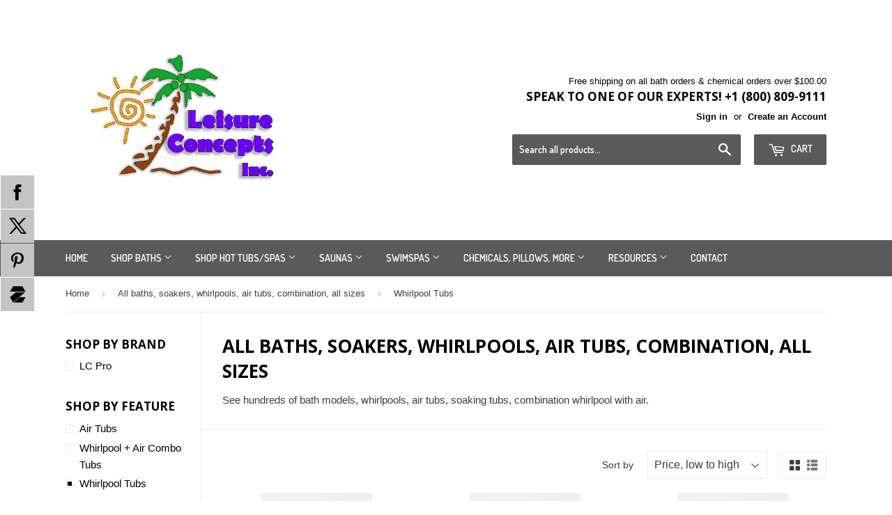

--- FILE ---
content_type: text/html; charset=utf-8
request_url: https://www.leisureconcepts.net/collections/all-baths-soakers-whirlpools-air-tubs-combination-all-sizes/shop-by-feature_whirlpool-tubs
body_size: 39944
content:
<!doctype html>
<!--[if lt IE 7]><html class="no-js lt-ie9 lt-ie8 lt-ie7" lang="en"> <![endif]-->
<!--[if IE 7]><html class="no-js lt-ie9 lt-ie8" lang="en"> <![endif]-->
<!--[if IE 8]><html class="no-js lt-ie9" lang="en"> <![endif]-->
<!--[if IE 9 ]><html class="ie9 no-js"> <![endif]-->
<!--[if (gt IE 9)|!(IE)]><!--> <html class="no-touch no-js"> <!--<![endif]-->
<head>
    <link rel="amphtml" href="https://amp.getrocketamp.com/a/s/leisureconcepts/collections/all-baths-soakers-whirlpools-air-tubs-combination-all-sizes/shop-by-feature_whirlpool-tubs">
<meta name="google-site-verification" content="XmR-yoplevOp7PDQwq_6miaKPfFKLzOhbdttLIDHetc" data-owner="rocketamp"/>

  
<title>All baths, soakers, whirlpools, air tubs, combination, all sizes</title><meta name="description" content="See hundreds of bath models, whirlpools, air tubs, soaking tubs, combination whirlpool with air." /><script data-desc="seo-breadcrumb-list" type="application/ld+json">
{
  "@context": "http://schema.org",
  "@type": "BreadcrumbList",
  "itemListElement": [{
          "@type": "ListItem",
          "position": 1,
          "item": {
            "@id": "https://www.leisureconcepts.net/collections/all-baths-soakers-whirlpools-air-tubs-combination-all-sizes",
            "name": "All baths, soakers, whirlpools, air tubs, combination, all sizesShop by Feature_Whirlpool Tubs"
          }
        }]
}
</script><script data-desc="seo-organization" type="application/ld+json">
  {
    "@context": "http://schema.org",
    "@type": "Organization",
    "@id": "https://www.leisureconcepts.net#organization",
    "name": "LeisureConcepts",
    "url": "https://www.leisureconcepts.net","sameAs" : []
  }
</script><script data-desc="seo-website" type="application/ld+json">
  {
    "@context": "http://schema.org",
    "@type": "WebSite",
    "name": "LeisureConcepts",
    "url": "https://www.leisureconcepts.net",
    "potentialAction": {
      "@type": "SearchAction",
      "target": "https://www.leisureconcepts.net/search?q={search_term_string}",
      "query-input": "required name=search_term_string"
    }
  }
</script>
<meta name="pluginseo" content="Plug in SEO Plus" data-ptf="s-te_df" data-mdf="s-te_df" />


  <!-- Basic page needs ================================================== -->
  <meta charset="utf-8">
  <meta http-equiv="X-UA-Compatible" content="IE=edge,chrome=1">

  
  <link rel="shortcut icon" href="//www.leisureconcepts.net/cdn/shop/t/8/assets/favicon.png?v=39218778715538942931678728501" type="image/png" />
  
  
  <!-- Google Tag Manager -->
<script>(function(w,d,s,l,i){w[l]=w[l]||[];w[l].push({'gtm.start':
new Date().getTime(),event:'gtm.js'});var f=d.getElementsByTagName(s)[0],
j=d.createElement(s),dl=l!='dataLayer'?'&l='+l:'';j.async=true;j.src=
'https://www.googletagmanager.com/gtm.js?id='+i+dl;f.parentNode.insertBefore(j,f);
})(window,document,'script','dataLayer','GTM-WFLMDXD');</script>
<!-- End Google Tag Manager -->

  <!-- Title and description ================================================== -->
  <title>All baths, soakers, whirlpools, air tubs, combination, all sizes &ndash; Tagged &quot;Shop by Feature_Whirlpool Tubs&quot; &ndash; LeisureConcepts
  </title>

  
    <meta name="description" content="See hundreds of bath models, whirlpools, air tubs, soaking tubs, combination whirlpool with air.">
  

  <!-- Product meta ================================================== -->
  

  <meta property="og:type" content="website">
  <meta property="og:title" content="All baths, soakers, whirlpools, air tubs, combination, all sizes">
  <meta property="og:url" content="https://www.leisureconcepts.net/collections/all-baths-soakers-whirlpools-air-tubs-combination-all-sizes/shop-by-feature_whirlpool-tubs">
  
  <meta property="og:image" content="http://www.leisureconcepts.net/cdn/shop/t/8/assets/logo.png?v=120895493009394366691758668489">
  <meta property="og:image:secure_url" content="https://www.leisureconcepts.net/cdn/shop/t/8/assets/logo.png?v=120895493009394366691758668489">
  


  
    <meta property="og:description" content="See hundreds of bath models, whirlpools, air tubs, soaking tubs, combination whirlpool with air.">
  

  <meta property="og:site_name" content="LeisureConcepts">

  


<meta name="twitter:card" content="summary">




  <!-- Helpers ================================================== -->
  <link rel="canonical" href="https://www.leisureconcepts.net/collections/all-baths-soakers-whirlpools-air-tubs-combination-all-sizes/shop-by-feature_whirlpool-tubs">
  <meta name="viewport" content="width=device-width,initial-scale=1">

  

  <!-- CSS ================================================== -->
  <link href="//www.leisureconcepts.net/cdn/shop/t/8/assets/timber.scss.css?v=86091336800758279211762286442" rel="stylesheet" type="text/css" media="all" />
  <link href="//www.leisureconcepts.net/cdn/shop/t/8/assets/custom.scss.css?v=47995907118941803791611681232" rel="stylesheet" type="text/css" media="all" />
  

  
    
    
    <link href="//fonts.googleapis.com/css?family=Open+Sans:700" rel="stylesheet" type="text/css" media="all" />
  


  
    
    
    <link href="//fonts.googleapis.com/css?family=Dosis:600" rel="stylesheet" type="text/css" media="all" />
  


  
  <link href="//www.leisureconcepts.net/cdn/shop/t/8/assets/https://ajax.googleapis.com/ajax/libs/jquerymobile/1.4.5/jquery.mobile.min.css?v=3087" rel="stylesheet" type="text/css" media="all" />

  <!-- Header hook for plugins ================================================== -->
  <script>window.performance && window.performance.mark && window.performance.mark('shopify.content_for_header.start');</script><meta name="google-site-verification" content="K6MqBBVZwYNgTVPzzv0GlExKTJe49SRWruUsQNHGAbQ">
<meta id="shopify-digital-wallet" name="shopify-digital-wallet" content="/12785801/digital_wallets/dialog">
<meta name="shopify-checkout-api-token" content="882b6b4aa4be881183f8e94a21efc081">
<meta id="in-context-paypal-metadata" data-shop-id="12785801" data-venmo-supported="false" data-environment="production" data-locale="en_US" data-paypal-v4="true" data-currency="USD">
<link rel="alternate" type="application/atom+xml" title="Feed" href="/collections/all-baths-soakers-whirlpools-air-tubs-combination-all-sizes/shop-by-feature_whirlpool-tubs.atom" />
<link rel="next" href="/collections/all-baths-soakers-whirlpools-air-tubs-combination-all-sizes/shop-by-feature_whirlpool-tubs?page=2">
<link rel="alternate" type="application/json+oembed" href="https://www.leisureconcepts.net/collections/all-baths-soakers-whirlpools-air-tubs-combination-all-sizes/shop-by-feature_whirlpool-tubs.oembed">
<script async="async" src="/checkouts/internal/preloads.js?locale=en-US"></script>
<link rel="preconnect" href="https://shop.app" crossorigin="anonymous">
<script async="async" src="https://shop.app/checkouts/internal/preloads.js?locale=en-US&shop_id=12785801" crossorigin="anonymous"></script>
<script id="apple-pay-shop-capabilities" type="application/json">{"shopId":12785801,"countryCode":"US","currencyCode":"USD","merchantCapabilities":["supports3DS"],"merchantId":"gid:\/\/shopify\/Shop\/12785801","merchantName":"LeisureConcepts","requiredBillingContactFields":["postalAddress","email","phone"],"requiredShippingContactFields":["postalAddress","email","phone"],"shippingType":"shipping","supportedNetworks":["visa","masterCard","amex","discover","elo","jcb"],"total":{"type":"pending","label":"LeisureConcepts","amount":"1.00"},"shopifyPaymentsEnabled":true,"supportsSubscriptions":true}</script>
<script id="shopify-features" type="application/json">{"accessToken":"882b6b4aa4be881183f8e94a21efc081","betas":["rich-media-storefront-analytics"],"domain":"www.leisureconcepts.net","predictiveSearch":true,"shopId":12785801,"locale":"en"}</script>
<script>var Shopify = Shopify || {};
Shopify.shop = "leisureconcepts.myshopify.com";
Shopify.locale = "en";
Shopify.currency = {"active":"USD","rate":"1.0"};
Shopify.country = "US";
Shopify.theme = {"name":"sauna slideshow","id":83494502474,"schema_name":null,"schema_version":null,"theme_store_id":null,"role":"main"};
Shopify.theme.handle = "null";
Shopify.theme.style = {"id":null,"handle":null};
Shopify.cdnHost = "www.leisureconcepts.net/cdn";
Shopify.routes = Shopify.routes || {};
Shopify.routes.root = "/";</script>
<script type="module">!function(o){(o.Shopify=o.Shopify||{}).modules=!0}(window);</script>
<script>!function(o){function n(){var o=[];function n(){o.push(Array.prototype.slice.apply(arguments))}return n.q=o,n}var t=o.Shopify=o.Shopify||{};t.loadFeatures=n(),t.autoloadFeatures=n()}(window);</script>
<script>
  window.ShopifyPay = window.ShopifyPay || {};
  window.ShopifyPay.apiHost = "shop.app\/pay";
  window.ShopifyPay.redirectState = null;
</script>
<script id="shop-js-analytics" type="application/json">{"pageType":"collection"}</script>
<script defer="defer" async type="module" src="//www.leisureconcepts.net/cdn/shopifycloud/shop-js/modules/v2/client.init-shop-cart-sync_BT-GjEfc.en.esm.js"></script>
<script defer="defer" async type="module" src="//www.leisureconcepts.net/cdn/shopifycloud/shop-js/modules/v2/chunk.common_D58fp_Oc.esm.js"></script>
<script defer="defer" async type="module" src="//www.leisureconcepts.net/cdn/shopifycloud/shop-js/modules/v2/chunk.modal_xMitdFEc.esm.js"></script>
<script type="module">
  await import("//www.leisureconcepts.net/cdn/shopifycloud/shop-js/modules/v2/client.init-shop-cart-sync_BT-GjEfc.en.esm.js");
await import("//www.leisureconcepts.net/cdn/shopifycloud/shop-js/modules/v2/chunk.common_D58fp_Oc.esm.js");
await import("//www.leisureconcepts.net/cdn/shopifycloud/shop-js/modules/v2/chunk.modal_xMitdFEc.esm.js");

  window.Shopify.SignInWithShop?.initShopCartSync?.({"fedCMEnabled":true,"windoidEnabled":true});

</script>
<script>
  window.Shopify = window.Shopify || {};
  if (!window.Shopify.featureAssets) window.Shopify.featureAssets = {};
  window.Shopify.featureAssets['shop-js'] = {"shop-cart-sync":["modules/v2/client.shop-cart-sync_DZOKe7Ll.en.esm.js","modules/v2/chunk.common_D58fp_Oc.esm.js","modules/v2/chunk.modal_xMitdFEc.esm.js"],"init-fed-cm":["modules/v2/client.init-fed-cm_B6oLuCjv.en.esm.js","modules/v2/chunk.common_D58fp_Oc.esm.js","modules/v2/chunk.modal_xMitdFEc.esm.js"],"shop-cash-offers":["modules/v2/client.shop-cash-offers_D2sdYoxE.en.esm.js","modules/v2/chunk.common_D58fp_Oc.esm.js","modules/v2/chunk.modal_xMitdFEc.esm.js"],"shop-login-button":["modules/v2/client.shop-login-button_QeVjl5Y3.en.esm.js","modules/v2/chunk.common_D58fp_Oc.esm.js","modules/v2/chunk.modal_xMitdFEc.esm.js"],"pay-button":["modules/v2/client.pay-button_DXTOsIq6.en.esm.js","modules/v2/chunk.common_D58fp_Oc.esm.js","modules/v2/chunk.modal_xMitdFEc.esm.js"],"shop-button":["modules/v2/client.shop-button_DQZHx9pm.en.esm.js","modules/v2/chunk.common_D58fp_Oc.esm.js","modules/v2/chunk.modal_xMitdFEc.esm.js"],"avatar":["modules/v2/client.avatar_BTnouDA3.en.esm.js"],"init-windoid":["modules/v2/client.init-windoid_CR1B-cfM.en.esm.js","modules/v2/chunk.common_D58fp_Oc.esm.js","modules/v2/chunk.modal_xMitdFEc.esm.js"],"init-shop-for-new-customer-accounts":["modules/v2/client.init-shop-for-new-customer-accounts_C_vY_xzh.en.esm.js","modules/v2/client.shop-login-button_QeVjl5Y3.en.esm.js","modules/v2/chunk.common_D58fp_Oc.esm.js","modules/v2/chunk.modal_xMitdFEc.esm.js"],"init-shop-email-lookup-coordinator":["modules/v2/client.init-shop-email-lookup-coordinator_BI7n9ZSv.en.esm.js","modules/v2/chunk.common_D58fp_Oc.esm.js","modules/v2/chunk.modal_xMitdFEc.esm.js"],"init-shop-cart-sync":["modules/v2/client.init-shop-cart-sync_BT-GjEfc.en.esm.js","modules/v2/chunk.common_D58fp_Oc.esm.js","modules/v2/chunk.modal_xMitdFEc.esm.js"],"shop-toast-manager":["modules/v2/client.shop-toast-manager_DiYdP3xc.en.esm.js","modules/v2/chunk.common_D58fp_Oc.esm.js","modules/v2/chunk.modal_xMitdFEc.esm.js"],"init-customer-accounts":["modules/v2/client.init-customer-accounts_D9ZNqS-Q.en.esm.js","modules/v2/client.shop-login-button_QeVjl5Y3.en.esm.js","modules/v2/chunk.common_D58fp_Oc.esm.js","modules/v2/chunk.modal_xMitdFEc.esm.js"],"init-customer-accounts-sign-up":["modules/v2/client.init-customer-accounts-sign-up_iGw4briv.en.esm.js","modules/v2/client.shop-login-button_QeVjl5Y3.en.esm.js","modules/v2/chunk.common_D58fp_Oc.esm.js","modules/v2/chunk.modal_xMitdFEc.esm.js"],"shop-follow-button":["modules/v2/client.shop-follow-button_CqMgW2wH.en.esm.js","modules/v2/chunk.common_D58fp_Oc.esm.js","modules/v2/chunk.modal_xMitdFEc.esm.js"],"checkout-modal":["modules/v2/client.checkout-modal_xHeaAweL.en.esm.js","modules/v2/chunk.common_D58fp_Oc.esm.js","modules/v2/chunk.modal_xMitdFEc.esm.js"],"shop-login":["modules/v2/client.shop-login_D91U-Q7h.en.esm.js","modules/v2/chunk.common_D58fp_Oc.esm.js","modules/v2/chunk.modal_xMitdFEc.esm.js"],"lead-capture":["modules/v2/client.lead-capture_BJmE1dJe.en.esm.js","modules/v2/chunk.common_D58fp_Oc.esm.js","modules/v2/chunk.modal_xMitdFEc.esm.js"],"payment-terms":["modules/v2/client.payment-terms_Ci9AEqFq.en.esm.js","modules/v2/chunk.common_D58fp_Oc.esm.js","modules/v2/chunk.modal_xMitdFEc.esm.js"]};
</script>
<script>(function() {
  var isLoaded = false;
  function asyncLoad() {
    if (isLoaded) return;
    isLoaded = true;
    var urls = ["\/\/static.zotabox.com\/f\/c\/fcca773ac19c9b9032cec4c09ea7ffb1\/widgets.js?shop=leisureconcepts.myshopify.com","https:\/\/d23dclunsivw3h.cloudfront.net\/redirect-app.js?shop=leisureconcepts.myshopify.com","\/\/www.powr.io\/powr.js?powr-token=leisureconcepts.myshopify.com\u0026external-type=shopify\u0026shop=leisureconcepts.myshopify.com","https:\/\/cdn.hextom.com\/js\/freeshippingbar.js?shop=leisureconcepts.myshopify.com","https:\/\/cdn.robinpro.gallery\/js\/client.js?v=5ad0431\u0026shop=leisureconcepts.myshopify.com"];
    for (var i = 0; i < urls.length; i++) {
      var s = document.createElement('script');
      s.type = 'text/javascript';
      s.async = true;
      s.src = urls[i];
      var x = document.getElementsByTagName('script')[0];
      x.parentNode.insertBefore(s, x);
    }
  };
  if(window.attachEvent) {
    window.attachEvent('onload', asyncLoad);
  } else {
    window.addEventListener('load', asyncLoad, false);
  }
})();</script>
<script id="__st">var __st={"a":12785801,"offset":-21600,"reqid":"1ed039d7-d7c3-4a8b-97a7-77fde889edc8-1769513705","pageurl":"www.leisureconcepts.net\/collections\/all-baths-soakers-whirlpools-air-tubs-combination-all-sizes\/shop-by-feature_whirlpool-tubs","u":"3c3a29d139f6","p":"collection","rtyp":"collection","rid":159288164426};</script>
<script>window.ShopifyPaypalV4VisibilityTracking = true;</script>
<script id="captcha-bootstrap">!function(){'use strict';const t='contact',e='account',n='new_comment',o=[[t,t],['blogs',n],['comments',n],[t,'customer']],c=[[e,'customer_login'],[e,'guest_login'],[e,'recover_customer_password'],[e,'create_customer']],r=t=>t.map((([t,e])=>`form[action*='/${t}']:not([data-nocaptcha='true']) input[name='form_type'][value='${e}']`)).join(','),a=t=>()=>t?[...document.querySelectorAll(t)].map((t=>t.form)):[];function s(){const t=[...o],e=r(t);return a(e)}const i='password',u='form_key',d=['recaptcha-v3-token','g-recaptcha-response','h-captcha-response',i],f=()=>{try{return window.sessionStorage}catch{return}},m='__shopify_v',_=t=>t.elements[u];function p(t,e,n=!1){try{const o=window.sessionStorage,c=JSON.parse(o.getItem(e)),{data:r}=function(t){const{data:e,action:n}=t;return t[m]||n?{data:e,action:n}:{data:t,action:n}}(c);for(const[e,n]of Object.entries(r))t.elements[e]&&(t.elements[e].value=n);n&&o.removeItem(e)}catch(o){console.error('form repopulation failed',{error:o})}}const l='form_type',E='cptcha';function T(t){t.dataset[E]=!0}const w=window,h=w.document,L='Shopify',v='ce_forms',y='captcha';let A=!1;((t,e)=>{const n=(g='f06e6c50-85a8-45c8-87d0-21a2b65856fe',I='https://cdn.shopify.com/shopifycloud/storefront-forms-hcaptcha/ce_storefront_forms_captcha_hcaptcha.v1.5.2.iife.js',D={infoText:'Protected by hCaptcha',privacyText:'Privacy',termsText:'Terms'},(t,e,n)=>{const o=w[L][v],c=o.bindForm;if(c)return c(t,g,e,D).then(n);var r;o.q.push([[t,g,e,D],n]),r=I,A||(h.body.append(Object.assign(h.createElement('script'),{id:'captcha-provider',async:!0,src:r})),A=!0)});var g,I,D;w[L]=w[L]||{},w[L][v]=w[L][v]||{},w[L][v].q=[],w[L][y]=w[L][y]||{},w[L][y].protect=function(t,e){n(t,void 0,e),T(t)},Object.freeze(w[L][y]),function(t,e,n,w,h,L){const[v,y,A,g]=function(t,e,n){const i=e?o:[],u=t?c:[],d=[...i,...u],f=r(d),m=r(i),_=r(d.filter((([t,e])=>n.includes(e))));return[a(f),a(m),a(_),s()]}(w,h,L),I=t=>{const e=t.target;return e instanceof HTMLFormElement?e:e&&e.form},D=t=>v().includes(t);t.addEventListener('submit',(t=>{const e=I(t);if(!e)return;const n=D(e)&&!e.dataset.hcaptchaBound&&!e.dataset.recaptchaBound,o=_(e),c=g().includes(e)&&(!o||!o.value);(n||c)&&t.preventDefault(),c&&!n&&(function(t){try{if(!f())return;!function(t){const e=f();if(!e)return;const n=_(t);if(!n)return;const o=n.value;o&&e.removeItem(o)}(t);const e=Array.from(Array(32),(()=>Math.random().toString(36)[2])).join('');!function(t,e){_(t)||t.append(Object.assign(document.createElement('input'),{type:'hidden',name:u})),t.elements[u].value=e}(t,e),function(t,e){const n=f();if(!n)return;const o=[...t.querySelectorAll(`input[type='${i}']`)].map((({name:t})=>t)),c=[...d,...o],r={};for(const[a,s]of new FormData(t).entries())c.includes(a)||(r[a]=s);n.setItem(e,JSON.stringify({[m]:1,action:t.action,data:r}))}(t,e)}catch(e){console.error('failed to persist form',e)}}(e),e.submit())}));const S=(t,e)=>{t&&!t.dataset[E]&&(n(t,e.some((e=>e===t))),T(t))};for(const o of['focusin','change'])t.addEventListener(o,(t=>{const e=I(t);D(e)&&S(e,y())}));const B=e.get('form_key'),M=e.get(l),P=B&&M;t.addEventListener('DOMContentLoaded',(()=>{const t=y();if(P)for(const e of t)e.elements[l].value===M&&p(e,B);[...new Set([...A(),...v().filter((t=>'true'===t.dataset.shopifyCaptcha))])].forEach((e=>S(e,t)))}))}(h,new URLSearchParams(w.location.search),n,t,e,['guest_login'])})(!0,!0)}();</script>
<script integrity="sha256-4kQ18oKyAcykRKYeNunJcIwy7WH5gtpwJnB7kiuLZ1E=" data-source-attribution="shopify.loadfeatures" defer="defer" src="//www.leisureconcepts.net/cdn/shopifycloud/storefront/assets/storefront/load_feature-a0a9edcb.js" crossorigin="anonymous"></script>
<script crossorigin="anonymous" defer="defer" src="//www.leisureconcepts.net/cdn/shopifycloud/storefront/assets/shopify_pay/storefront-65b4c6d7.js?v=20250812"></script>
<script data-source-attribution="shopify.dynamic_checkout.dynamic.init">var Shopify=Shopify||{};Shopify.PaymentButton=Shopify.PaymentButton||{isStorefrontPortableWallets:!0,init:function(){window.Shopify.PaymentButton.init=function(){};var t=document.createElement("script");t.src="https://www.leisureconcepts.net/cdn/shopifycloud/portable-wallets/latest/portable-wallets.en.js",t.type="module",document.head.appendChild(t)}};
</script>
<script data-source-attribution="shopify.dynamic_checkout.buyer_consent">
  function portableWalletsHideBuyerConsent(e){var t=document.getElementById("shopify-buyer-consent"),n=document.getElementById("shopify-subscription-policy-button");t&&n&&(t.classList.add("hidden"),t.setAttribute("aria-hidden","true"),n.removeEventListener("click",e))}function portableWalletsShowBuyerConsent(e){var t=document.getElementById("shopify-buyer-consent"),n=document.getElementById("shopify-subscription-policy-button");t&&n&&(t.classList.remove("hidden"),t.removeAttribute("aria-hidden"),n.addEventListener("click",e))}window.Shopify?.PaymentButton&&(window.Shopify.PaymentButton.hideBuyerConsent=portableWalletsHideBuyerConsent,window.Shopify.PaymentButton.showBuyerConsent=portableWalletsShowBuyerConsent);
</script>
<script data-source-attribution="shopify.dynamic_checkout.cart.bootstrap">document.addEventListener("DOMContentLoaded",(function(){function t(){return document.querySelector("shopify-accelerated-checkout-cart, shopify-accelerated-checkout")}if(t())Shopify.PaymentButton.init();else{new MutationObserver((function(e,n){t()&&(Shopify.PaymentButton.init(),n.disconnect())})).observe(document.body,{childList:!0,subtree:!0})}}));
</script>
<link id="shopify-accelerated-checkout-styles" rel="stylesheet" media="screen" href="https://www.leisureconcepts.net/cdn/shopifycloud/portable-wallets/latest/accelerated-checkout-backwards-compat.css" crossorigin="anonymous">
<style id="shopify-accelerated-checkout-cart">
        #shopify-buyer-consent {
  margin-top: 1em;
  display: inline-block;
  width: 100%;
}

#shopify-buyer-consent.hidden {
  display: none;
}

#shopify-subscription-policy-button {
  background: none;
  border: none;
  padding: 0;
  text-decoration: underline;
  font-size: inherit;
  cursor: pointer;
}

#shopify-subscription-policy-button::before {
  box-shadow: none;
}

      </style>

<script>window.performance && window.performance.mark && window.performance.mark('shopify.content_for_header.end');</script>
<script>
    window.BOLD = window.BOLD || {};
    window.BOLD.options = {settings: {v1_variant_mode : true}};
</script>

<script>window.BOLD = window.BOLD || {};
    window.BOLD.common = window.BOLD.common || {};
    window.BOLD.common.Shopify = window.BOLD.common.Shopify || {};
    window.BOLD.common.Shopify.shop = {
      domain: 'www.leisureconcepts.net',
      permanent_domain: 'leisureconcepts.myshopify.com',
      url: 'https://www.leisureconcepts.net',
      secure_url: 'https://www.leisureconcepts.net',
      money_format: "${{amount}}",
      currency: "USD"
    };
    window.BOLD.common.Shopify.customer = {
      id: null,
      tags: null,
    };
    window.BOLD.common.Shopify.cart = {"note":null,"attributes":{},"original_total_price":0,"total_price":0,"total_discount":0,"total_weight":0.0,"item_count":0,"items":[],"requires_shipping":false,"currency":"USD","items_subtotal_price":0,"cart_level_discount_applications":[],"checkout_charge_amount":0};
    window.BOLD.common.template = 'collection';window.BOLD.common.Shopify.formatMoney = function(money, format) {
        function n(t, e) {
            return "undefined" == typeof t ? e : t
        }
        function r(t, e, r, i) {
            if (e = n(e, 2),
                r = n(r, ","),
                i = n(i, "."),
            isNaN(t) || null == t)
                return 0;
            t = (t / 100).toFixed(e);
            var o = t.split(".")
                , a = o[0].replace(/(\d)(?=(\d\d\d)+(?!\d))/g, "$1" + r)
                , s = o[1] ? i + o[1] : "";
            return a + s
        }
        "string" == typeof money && (money = money.replace(".", ""));
        var i = ""
            , o = /\{\{\s*(\w+)\s*\}\}/
            , a = format || window.BOLD.common.Shopify.shop.money_format || window.Shopify.money_format || "$ {{ amount }}";
        switch (a.match(o)[1]) {
            case "amount":
                i = r(money, 2, ",", ".");
                break;
            case "amount_no_decimals":
                i = r(money, 0, ",", ".");
                break;
            case "amount_with_comma_separator":
                i = r(money, 2, ".", ",");
                break;
            case "amount_no_decimals_with_comma_separator":
                i = r(money, 0, ".", ",");
                break;
            case "amount_with_space_separator":
                i = r(money, 2, " ", ",");
                break;
            case "amount_no_decimals_with_space_separator":
                i = r(money, 0, " ", ",");
                break;
            case "amount_with_apostrophe_separator":
                i = r(money, 2, "'", ".");
                break;
        }
        return a.replace(o, i);
    };
    window.BOLD.common.Shopify.saveProduct = function (handle, product) {
      if (typeof handle === 'string' && typeof window.BOLD.common.Shopify.products[handle] === 'undefined') {
        if (typeof product === 'number') {
          window.BOLD.common.Shopify.handles[product] = handle;
          product = { id: product };
        }
        window.BOLD.common.Shopify.products[handle] = product;
      }
    };
    window.BOLD.common.Shopify.saveVariant = function (variant_id, variant) {
      if (typeof variant_id === 'number' && typeof window.BOLD.common.Shopify.variants[variant_id] === 'undefined') {
        window.BOLD.common.Shopify.variants[variant_id] = variant;
      }
    };window.BOLD.common.Shopify.products = window.BOLD.common.Shopify.products || {};
    window.BOLD.common.Shopify.variants = window.BOLD.common.Shopify.variants || {};
    window.BOLD.common.Shopify.handles = window.BOLD.common.Shopify.handles || {};window.BOLD.common.Shopify.saveProduct(null, null);window.BOLD.apps_installed = {"Product Builder":1,"Product Options":2} || {};window.BOLD.common.Shopify.saveProduct("lc-pro-whirlpool-bath-56x38-oval", 1200951525412);window.BOLD.common.Shopify.saveVariant(10627151560740, { product_id: 1200951525412, product_handle: "lc-pro-whirlpool-bath-56x38-oval", price: 189900, group_id: '', csp_metafield: {}});window.BOLD.common.Shopify.saveVariant(10627151626276, { product_id: 1200951525412, product_handle: "lc-pro-whirlpool-bath-56x38-oval", price: 119900, group_id: '', csp_metafield: {}});window.BOLD.common.Shopify.saveVariant(10627151659044, { product_id: 1200951525412, product_handle: "lc-pro-whirlpool-bath-56x38-oval", price: 249900, group_id: '', csp_metafield: {}});window.BOLD.common.Shopify.saveProduct("lc-pro-whirlpool-bath-60x32", 1200952082468);window.BOLD.common.Shopify.saveVariant(10627153756196, { product_id: 1200952082468, product_handle: "lc-pro-whirlpool-bath-60x32", price: 189900, group_id: '', csp_metafield: {}});window.BOLD.common.Shopify.saveVariant(10627153788964, { product_id: 1200952082468, product_handle: "lc-pro-whirlpool-bath-60x32", price: 129900, group_id: '', csp_metafield: {}});window.BOLD.common.Shopify.saveVariant(10627153821732, { product_id: 1200952082468, product_handle: "lc-pro-whirlpool-bath-60x32", price: 249900, group_id: '', csp_metafield: {}});window.BOLD.common.Shopify.saveProduct("lc-pro-whirlpool-bath-60x32-ov", 1200952115236);window.BOLD.common.Shopify.saveVariant(10627153920036, { product_id: 1200952115236, product_handle: "lc-pro-whirlpool-bath-60x32-ov", price: 189900, group_id: '', csp_metafield: {}});window.BOLD.common.Shopify.saveVariant(10627153952804, { product_id: 1200952115236, product_handle: "lc-pro-whirlpool-bath-60x32-ov", price: 129900, group_id: '', csp_metafield: {}});window.BOLD.common.Shopify.saveVariant(10627153985572, { product_id: 1200952115236, product_handle: "lc-pro-whirlpool-bath-60x32-ov", price: 249900, group_id: '', csp_metafield: {}});window.BOLD.common.Shopify.saveProduct("lc-pro-whirlpool-bath-6632-el", 1257517744164);window.BOLD.common.Shopify.saveVariant(10861456490532, { product_id: 1257517744164, product_handle: "lc-pro-whirlpool-bath-6632-el", price: 199900, group_id: '', csp_metafield: {}});window.BOLD.common.Shopify.saveVariant(10861456523300, { product_id: 1257517744164, product_handle: "lc-pro-whirlpool-bath-6632-el", price: 139900, group_id: '', csp_metafield: {}});window.BOLD.common.Shopify.saveVariant(10861456556068, { product_id: 1257517744164, product_handle: "lc-pro-whirlpool-bath-6632-el", price: 269900, group_id: '', csp_metafield: {}});window.BOLD.common.Shopify.saveProduct("lc-pro-whirlpool-bath-60x36", 1200952311844);window.BOLD.common.Shopify.saveVariant(10627158147108, { product_id: 1200952311844, product_handle: "lc-pro-whirlpool-bath-60x36", price: 199900, group_id: '', csp_metafield: {}});window.BOLD.common.Shopify.saveVariant(10627158179876, { product_id: 1200952311844, product_handle: "lc-pro-whirlpool-bath-60x36", price: 149900, group_id: '', csp_metafield: {}});window.BOLD.common.Shopify.saveVariant(10627158212644, { product_id: 1200952311844, product_handle: "lc-pro-whirlpool-bath-60x36", price: 259900, group_id: '', csp_metafield: {}});window.BOLD.common.Shopify.saveProduct("lc-pro-whirlpool-bath-6642", 1257517809700);window.BOLD.common.Shopify.saveVariant(10861459472420, { product_id: 1257517809700, product_handle: "lc-pro-whirlpool-bath-6642", price: 209900, group_id: '', csp_metafield: {}});window.BOLD.common.Shopify.saveVariant(10861459505188, { product_id: 1257517809700, product_handle: "lc-pro-whirlpool-bath-6642", price: 149900, group_id: '', csp_metafield: {}});window.BOLD.common.Shopify.saveVariant(10861459537956, { product_id: 1257517809700, product_handle: "lc-pro-whirlpool-bath-6642", price: 269900, group_id: '', csp_metafield: {}});window.BOLD.common.Shopify.saveProduct("lc-pro-whirlpool-bath-60x42-jr", 1200952475684);window.BOLD.common.Shopify.saveVariant(10627159130148, { product_id: 1200952475684, product_handle: "lc-pro-whirlpool-bath-60x42-jr", price: 219900, group_id: '', csp_metafield: {}});window.BOLD.common.Shopify.saveVariant(10627159162916, { product_id: 1200952475684, product_handle: "lc-pro-whirlpool-bath-60x42-jr", price: 159900, group_id: '', csp_metafield: {}});window.BOLD.common.Shopify.saveVariant(10627159195684, { product_id: 1200952475684, product_handle: "lc-pro-whirlpool-bath-60x42-jr", price: 279900, group_id: '', csp_metafield: {}});window.BOLD.common.Shopify.saveProduct("lc-pro-whirlpool-bath-60x42-rm", 1200952639524);window.BOLD.common.Shopify.saveVariant(10627159883812, { product_id: 1200952639524, product_handle: "lc-pro-whirlpool-bath-60x42-rm", price: 219900, group_id: '', csp_metafield: {}});window.BOLD.common.Shopify.saveVariant(10627159916580, { product_id: 1200952639524, product_handle: "lc-pro-whirlpool-bath-60x42-rm", price: 159900, group_id: '', csp_metafield: {}});window.BOLD.common.Shopify.saveVariant(10627159949348, { product_id: 1200952639524, product_handle: "lc-pro-whirlpool-bath-60x42-rm", price: 279900, group_id: '', csp_metafield: {}});window.BOLD.common.Shopify.saveProduct("lc-pro-whirlpool-bath-60x42-sp", 1200952737828);window.BOLD.common.Shopify.saveVariant(10627162603556, { product_id: 1200952737828, product_handle: "lc-pro-whirlpool-bath-60x42-sp", price: 219900, group_id: '', csp_metafield: {}});window.BOLD.common.Shopify.saveVariant(10627162636324, { product_id: 1200952737828, product_handle: "lc-pro-whirlpool-bath-60x42-sp", price: 159900, group_id: '', csp_metafield: {}});window.BOLD.common.Shopify.saveVariant(10627162669092, { product_id: 1200952737828, product_handle: "lc-pro-whirlpool-bath-60x42-sp", price: 269900, group_id: '', csp_metafield: {}});window.BOLD.common.Shopify.saveProduct("lc-pro-whirlpool-bath-60x42-so", 1200952803364);window.BOLD.common.Shopify.saveVariant(10627165061156, { product_id: 1200952803364, product_handle: "lc-pro-whirlpool-bath-60x42-so", price: 269900, group_id: '', csp_metafield: {}});window.BOLD.common.Shopify.saveVariant(10627165093924, { product_id: 1200952803364, product_handle: "lc-pro-whirlpool-bath-60x42-so", price: 159900, group_id: '', csp_metafield: {}});window.BOLD.common.Shopify.saveVariant(10627165126692, { product_id: 1200952803364, product_handle: "lc-pro-whirlpool-bath-60x42-so", price: 369900, group_id: '', csp_metafield: {}});window.BOLD.common.Shopify.saveProduct("lc-pro-whirlpool-bath-72x36-ew", 1200954245156);window.BOLD.common.Shopify.saveVariant(10627179184164, { product_id: 1200954245156, product_handle: "lc-pro-whirlpool-bath-72x36-ew", price: 209900, group_id: '', csp_metafield: {}});window.BOLD.common.Shopify.saveVariant(10627179216932, { product_id: 1200954245156, product_handle: "lc-pro-whirlpool-bath-72x36-ew", price: 159900, group_id: '', csp_metafield: {}});window.BOLD.common.Shopify.saveVariant(10627179249700, { product_id: 1200954245156, product_handle: "lc-pro-whirlpool-bath-72x36-ew", price: 299900, group_id: '', csp_metafield: {}});window.BOLD.common.Shopify.saveProduct("lc-pro-whirlpool-bath-72x36", 1200954376228);window.BOLD.common.Shopify.saveVariant(10627182034980, { product_id: 1200954376228, product_handle: "lc-pro-whirlpool-bath-72x36", price: 209900, group_id: '', csp_metafield: {}});window.BOLD.common.Shopify.saveVariant(10627182067748, { product_id: 1200954376228, product_handle: "lc-pro-whirlpool-bath-72x36", price: 159900, group_id: '', csp_metafield: {}});window.BOLD.common.Shopify.saveVariant(10627182100516, { product_id: 1200954376228, product_handle: "lc-pro-whirlpool-bath-72x36", price: 299900, group_id: '', csp_metafield: {}});window.BOLD.common.Shopify.saveProduct("lc-pro-whirlpool-bath-70x42-jr", 1200953753636);window.BOLD.common.Shopify.saveVariant(10627176005668, { product_id: 1200953753636, product_handle: "lc-pro-whirlpool-bath-70x42-jr", price: 229900, group_id: '', csp_metafield: {}});window.BOLD.common.Shopify.saveVariant(10627176038436, { product_id: 1200953753636, product_handle: "lc-pro-whirlpool-bath-70x42-jr", price: 169900, group_id: '', csp_metafield: {}});window.BOLD.common.Shopify.saveVariant(10627176071204, { product_id: 1200953753636, product_handle: "lc-pro-whirlpool-bath-70x42-jr", price: 319900, group_id: '', csp_metafield: {}});window.BOLD.common.Shopify.saveProduct("lc-pro-whirlpool-bath-6048", 1257517350948);window.BOLD.common.Shopify.saveVariant(10861450002468, { product_id: 1257517350948, product_handle: "lc-pro-whirlpool-bath-6048", price: 229900, group_id: '', csp_metafield: {}});window.BOLD.common.Shopify.saveVariant(10861450035236, { product_id: 1257517350948, product_handle: "lc-pro-whirlpool-bath-6048", price: 169900, group_id: '', csp_metafield: {}});window.BOLD.common.Shopify.saveVariant(10861450068004, { product_id: 1257517350948, product_handle: "lc-pro-whirlpool-bath-6048", price: 289900, group_id: '', csp_metafield: {}});window.BOLD.common.Shopify.saveProduct("lc-pro-whirlpool-bath-72x42-hg", 1200954408996);window.BOLD.common.Shopify.saveVariant(10627182755876, { product_id: 1200954408996, product_handle: "lc-pro-whirlpool-bath-72x42-hg", price: 229900, group_id: '', csp_metafield: {}});window.BOLD.common.Shopify.saveVariant(10627182788644, { product_id: 1200954408996, product_handle: "lc-pro-whirlpool-bath-72x42-hg", price: 179900, group_id: '', csp_metafield: {}});window.BOLD.common.Shopify.saveVariant(10627182821412, { product_id: 1200954408996, product_handle: "lc-pro-whirlpool-bath-72x42-hg", price: 279900, group_id: '', csp_metafield: {}});window.BOLD.common.Shopify.saveProduct("lc-pro-whirlpool-bath-72x42-rm", 1200954540068);window.BOLD.common.Shopify.saveVariant(10627183444004, { product_id: 1200954540068, product_handle: "lc-pro-whirlpool-bath-72x42-rm", price: 239900, group_id: '', csp_metafield: {}});window.BOLD.common.Shopify.saveVariant(10627183476772, { product_id: 1200954540068, product_handle: "lc-pro-whirlpool-bath-72x42-rm", price: 179900, group_id: '', csp_metafield: {}});window.BOLD.common.Shopify.saveVariant(10627183509540, { product_id: 1200954540068, product_handle: "lc-pro-whirlpool-bath-72x42-rm", price: 289900, group_id: '', csp_metafield: {}});window.BOLD.common.Shopify.saveProduct("lc-pro-whirlpool-bath-72x42-hr", 1200954769444);window.BOLD.common.Shopify.saveVariant(10627184721956, { product_id: 1200954769444, product_handle: "lc-pro-whirlpool-bath-72x42-hr", price: 239900, group_id: '', csp_metafield: {}});window.BOLD.common.Shopify.saveVariant(10627184754724, { product_id: 1200954769444, product_handle: "lc-pro-whirlpool-bath-72x42-hr", price: 179900, group_id: '', csp_metafield: {}});window.BOLD.common.Shopify.saveVariant(10627184787492, { product_id: 1200954769444, product_handle: "lc-pro-whirlpool-bath-72x42-hr", price: 289900, group_id: '', csp_metafield: {}});window.BOLD.common.Shopify.saveProduct("lc-pro-whirlpool-bath-72x48-ew", 1200955195428);window.BOLD.common.Shopify.saveVariant(10627187081252, { product_id: 1200955195428, product_handle: "lc-pro-whirlpool-bath-72x48-ew", price: 239900, group_id: '', csp_metafield: {}});window.BOLD.common.Shopify.saveVariant(10627187114020, { product_id: 1200955195428, product_handle: "lc-pro-whirlpool-bath-72x48-ew", price: 179900, group_id: '', csp_metafield: {}});window.BOLD.common.Shopify.saveVariant(10627187146788, { product_id: 1200955195428, product_handle: "lc-pro-whirlpool-bath-72x48-ew", price: 329900, group_id: '', csp_metafield: {}});window.BOLD.common.Shopify.saveProduct("lc-pro-whirlpool-bath-6048-wm", 1257517416484);window.BOLD.common.Shopify.saveVariant(10861452296228, { product_id: 1257517416484, product_handle: "lc-pro-whirlpool-bath-6048-wm", price: 239900, group_id: '', csp_metafield: {}});window.BOLD.common.Shopify.saveVariant(10861452328996, { product_id: 1257517416484, product_handle: "lc-pro-whirlpool-bath-6048-wm", price: 179900, group_id: '', csp_metafield: {}});window.BOLD.common.Shopify.saveVariant(10861452361764, { product_id: 1257517416484, product_handle: "lc-pro-whirlpool-bath-6048-wm", price: 299900, group_id: '', csp_metafield: {}});window.BOLD.common.Shopify.saveProduct("lc-pro-whirlpool-bath-6060", 1257517482020);window.BOLD.common.Shopify.saveVariant(10861452394532, { product_id: 1257517482020, product_handle: "lc-pro-whirlpool-bath-6060", price: 279900, group_id: '', csp_metafield: {}});window.BOLD.common.Shopify.saveVariant(10861452427300, { product_id: 1257517482020, product_handle: "lc-pro-whirlpool-bath-6060", price: 179900, group_id: '', csp_metafield: {}});window.BOLD.common.Shopify.saveVariant(10861452460068, { product_id: 1257517482020, product_handle: "lc-pro-whirlpool-bath-6060", price: 329900, group_id: '', csp_metafield: {}});window.BOLD.common.Shopify.saveProduct("lc-pro-whirlpool-bath-6060-rn", 1257517580324);window.BOLD.common.Shopify.saveVariant(10861456031780, { product_id: 1257517580324, product_handle: "lc-pro-whirlpool-bath-6060-rn", price: 239900, group_id: '', csp_metafield: {}});window.BOLD.common.Shopify.saveVariant(10861456064548, { product_id: 1257517580324, product_handle: "lc-pro-whirlpool-bath-6060-rn", price: 179900, group_id: '', csp_metafield: {}});window.BOLD.common.Shopify.saveVariant(10861456097316, { product_id: 1257517580324, product_handle: "lc-pro-whirlpool-bath-6060-rn", price: 299900, group_id: '', csp_metafield: {}});window.BOLD.common.Shopify.metafields = window.BOLD.common.Shopify.metafields || {};window.BOLD.common.Shopify.metafields["bold_rp"] = {};window.BOLD.common.Shopify.metafields["bold_csp_defaults"] = {};window.BOLD.common.cacheParams = window.BOLD.common.cacheParams || {};
    window.BOLD.common.cacheParams.options = 1668006504;
</script>

<script>
    window.BOLD.common.cacheParams.options = 1769063149;
</script>
<link href="//www.leisureconcepts.net/cdn/shop/t/8/assets/bold-options.css?v=113371299003768038481611681206" rel="stylesheet" type="text/css" media="all" />
<script defer src="https://options.shopapps.site/js/options.js"></script><script src="//www.leisureconcepts.net/cdn/shop/t/8/assets/bold-helper-functions.js?v=53173373408670851261611681232" type="text/javascript"></script>

  

<!--[if lt IE 9]>
<script src="//cdnjs.cloudflare.com/ajax/libs/html5shiv/3.7.2/html5shiv.min.js" type="text/javascript"></script>
<script src="//www.leisureconcepts.net/cdn/shop/t/8/assets/respond.min.js?v=52248677837542619231611681217" type="text/javascript"></script>
<link href="//www.leisureconcepts.net/cdn/shop/t/8/assets/respond-proxy.html" id="respond-proxy" rel="respond-proxy" />
<link href="//www.leisureconcepts.net/search?q=ddfa5f0b6e702ec2185bcab2e8c8788d" id="respond-redirect" rel="respond-redirect" />
<script src="//www.leisureconcepts.net/search?q=ddfa5f0b6e702ec2185bcab2e8c8788d" type="text/javascript"></script>
<![endif]-->
<!--[if (lte IE 9) ]><script src="//www.leisureconcepts.net/cdn/shop/t/8/assets/match-media.min.js?v=159635276924582161481611681215" type="text/javascript"></script><![endif]-->


  
  

  <script src="//ajax.googleapis.com/ajax/libs/jquery/1.11.0/jquery.min.js" type="text/javascript"></script>
  
  <script type="text/javascript">
    jQuery.browser = {};
    (function () {
        jQuery.browser.msie = false;
        jQuery.browser.version = 0;
        if (navigator.userAgent.match(/MSIE ([0-9]+)\./)) {
            jQuery.browser.msie = true;
            jQuery.browser.version = RegExp.$1;
        }
    })();
  </script>

  <script src="//www.leisureconcepts.net/cdn/shop/t/8/assets/modernizr.min.js?v=26620055551102246001611681215" type="text/javascript"></script>

 <link href="//www.leisureconcepts.net/cdn/shop/t/8/assets/bold.css?v=109900473017646057781611681207" rel="stylesheet" type="text/css" media="all" />
  
  
  <meta name="google-site-verification" content="UaJrUJE7xcsLkqpiWZrLjx-s_uhSFWrQ4048AP-uLtg" />

<script data-id="staylime-get-a-quote" src="https://getaquote.staylime.com/assets" data-product="null" data-collections="null"></script>
<link href="https://monorail-edge.shopifysvc.com" rel="dns-prefetch">
<script>(function(){if ("sendBeacon" in navigator && "performance" in window) {try {var session_token_from_headers = performance.getEntriesByType('navigation')[0].serverTiming.find(x => x.name == '_s').description;} catch {var session_token_from_headers = undefined;}var session_cookie_matches = document.cookie.match(/_shopify_s=([^;]*)/);var session_token_from_cookie = session_cookie_matches && session_cookie_matches.length === 2 ? session_cookie_matches[1] : "";var session_token = session_token_from_headers || session_token_from_cookie || "";function handle_abandonment_event(e) {var entries = performance.getEntries().filter(function(entry) {return /monorail-edge.shopifysvc.com/.test(entry.name);});if (!window.abandonment_tracked && entries.length === 0) {window.abandonment_tracked = true;var currentMs = Date.now();var navigation_start = performance.timing.navigationStart;var payload = {shop_id: 12785801,url: window.location.href,navigation_start,duration: currentMs - navigation_start,session_token,page_type: "collection"};window.navigator.sendBeacon("https://monorail-edge.shopifysvc.com/v1/produce", JSON.stringify({schema_id: "online_store_buyer_site_abandonment/1.1",payload: payload,metadata: {event_created_at_ms: currentMs,event_sent_at_ms: currentMs}}));}}window.addEventListener('pagehide', handle_abandonment_event);}}());</script>
<script id="web-pixels-manager-setup">(function e(e,d,r,n,o){if(void 0===o&&(o={}),!Boolean(null===(a=null===(i=window.Shopify)||void 0===i?void 0:i.analytics)||void 0===a?void 0:a.replayQueue)){var i,a;window.Shopify=window.Shopify||{};var t=window.Shopify;t.analytics=t.analytics||{};var s=t.analytics;s.replayQueue=[],s.publish=function(e,d,r){return s.replayQueue.push([e,d,r]),!0};try{self.performance.mark("wpm:start")}catch(e){}var l=function(){var e={modern:/Edge?\/(1{2}[4-9]|1[2-9]\d|[2-9]\d{2}|\d{4,})\.\d+(\.\d+|)|Firefox\/(1{2}[4-9]|1[2-9]\d|[2-9]\d{2}|\d{4,})\.\d+(\.\d+|)|Chrom(ium|e)\/(9{2}|\d{3,})\.\d+(\.\d+|)|(Maci|X1{2}).+ Version\/(15\.\d+|(1[6-9]|[2-9]\d|\d{3,})\.\d+)([,.]\d+|)( \(\w+\)|)( Mobile\/\w+|) Safari\/|Chrome.+OPR\/(9{2}|\d{3,})\.\d+\.\d+|(CPU[ +]OS|iPhone[ +]OS|CPU[ +]iPhone|CPU IPhone OS|CPU iPad OS)[ +]+(15[._]\d+|(1[6-9]|[2-9]\d|\d{3,})[._]\d+)([._]\d+|)|Android:?[ /-](13[3-9]|1[4-9]\d|[2-9]\d{2}|\d{4,})(\.\d+|)(\.\d+|)|Android.+Firefox\/(13[5-9]|1[4-9]\d|[2-9]\d{2}|\d{4,})\.\d+(\.\d+|)|Android.+Chrom(ium|e)\/(13[3-9]|1[4-9]\d|[2-9]\d{2}|\d{4,})\.\d+(\.\d+|)|SamsungBrowser\/([2-9]\d|\d{3,})\.\d+/,legacy:/Edge?\/(1[6-9]|[2-9]\d|\d{3,})\.\d+(\.\d+|)|Firefox\/(5[4-9]|[6-9]\d|\d{3,})\.\d+(\.\d+|)|Chrom(ium|e)\/(5[1-9]|[6-9]\d|\d{3,})\.\d+(\.\d+|)([\d.]+$|.*Safari\/(?![\d.]+ Edge\/[\d.]+$))|(Maci|X1{2}).+ Version\/(10\.\d+|(1[1-9]|[2-9]\d|\d{3,})\.\d+)([,.]\d+|)( \(\w+\)|)( Mobile\/\w+|) Safari\/|Chrome.+OPR\/(3[89]|[4-9]\d|\d{3,})\.\d+\.\d+|(CPU[ +]OS|iPhone[ +]OS|CPU[ +]iPhone|CPU IPhone OS|CPU iPad OS)[ +]+(10[._]\d+|(1[1-9]|[2-9]\d|\d{3,})[._]\d+)([._]\d+|)|Android:?[ /-](13[3-9]|1[4-9]\d|[2-9]\d{2}|\d{4,})(\.\d+|)(\.\d+|)|Mobile Safari.+OPR\/([89]\d|\d{3,})\.\d+\.\d+|Android.+Firefox\/(13[5-9]|1[4-9]\d|[2-9]\d{2}|\d{4,})\.\d+(\.\d+|)|Android.+Chrom(ium|e)\/(13[3-9]|1[4-9]\d|[2-9]\d{2}|\d{4,})\.\d+(\.\d+|)|Android.+(UC? ?Browser|UCWEB|U3)[ /]?(15\.([5-9]|\d{2,})|(1[6-9]|[2-9]\d|\d{3,})\.\d+)\.\d+|SamsungBrowser\/(5\.\d+|([6-9]|\d{2,})\.\d+)|Android.+MQ{2}Browser\/(14(\.(9|\d{2,})|)|(1[5-9]|[2-9]\d|\d{3,})(\.\d+|))(\.\d+|)|K[Aa][Ii]OS\/(3\.\d+|([4-9]|\d{2,})\.\d+)(\.\d+|)/},d=e.modern,r=e.legacy,n=navigator.userAgent;return n.match(d)?"modern":n.match(r)?"legacy":"unknown"}(),u="modern"===l?"modern":"legacy",c=(null!=n?n:{modern:"",legacy:""})[u],f=function(e){return[e.baseUrl,"/wpm","/b",e.hashVersion,"modern"===e.buildTarget?"m":"l",".js"].join("")}({baseUrl:d,hashVersion:r,buildTarget:u}),m=function(e){var d=e.version,r=e.bundleTarget,n=e.surface,o=e.pageUrl,i=e.monorailEndpoint;return{emit:function(e){var a=e.status,t=e.errorMsg,s=(new Date).getTime(),l=JSON.stringify({metadata:{event_sent_at_ms:s},events:[{schema_id:"web_pixels_manager_load/3.1",payload:{version:d,bundle_target:r,page_url:o,status:a,surface:n,error_msg:t},metadata:{event_created_at_ms:s}}]});if(!i)return console&&console.warn&&console.warn("[Web Pixels Manager] No Monorail endpoint provided, skipping logging."),!1;try{return self.navigator.sendBeacon.bind(self.navigator)(i,l)}catch(e){}var u=new XMLHttpRequest;try{return u.open("POST",i,!0),u.setRequestHeader("Content-Type","text/plain"),u.send(l),!0}catch(e){return console&&console.warn&&console.warn("[Web Pixels Manager] Got an unhandled error while logging to Monorail."),!1}}}}({version:r,bundleTarget:l,surface:e.surface,pageUrl:self.location.href,monorailEndpoint:e.monorailEndpoint});try{o.browserTarget=l,function(e){var d=e.src,r=e.async,n=void 0===r||r,o=e.onload,i=e.onerror,a=e.sri,t=e.scriptDataAttributes,s=void 0===t?{}:t,l=document.createElement("script"),u=document.querySelector("head"),c=document.querySelector("body");if(l.async=n,l.src=d,a&&(l.integrity=a,l.crossOrigin="anonymous"),s)for(var f in s)if(Object.prototype.hasOwnProperty.call(s,f))try{l.dataset[f]=s[f]}catch(e){}if(o&&l.addEventListener("load",o),i&&l.addEventListener("error",i),u)u.appendChild(l);else{if(!c)throw new Error("Did not find a head or body element to append the script");c.appendChild(l)}}({src:f,async:!0,onload:function(){if(!function(){var e,d;return Boolean(null===(d=null===(e=window.Shopify)||void 0===e?void 0:e.analytics)||void 0===d?void 0:d.initialized)}()){var d=window.webPixelsManager.init(e)||void 0;if(d){var r=window.Shopify.analytics;r.replayQueue.forEach((function(e){var r=e[0],n=e[1],o=e[2];d.publishCustomEvent(r,n,o)})),r.replayQueue=[],r.publish=d.publishCustomEvent,r.visitor=d.visitor,r.initialized=!0}}},onerror:function(){return m.emit({status:"failed",errorMsg:"".concat(f," has failed to load")})},sri:function(e){var d=/^sha384-[A-Za-z0-9+/=]+$/;return"string"==typeof e&&d.test(e)}(c)?c:"",scriptDataAttributes:o}),m.emit({status:"loading"})}catch(e){m.emit({status:"failed",errorMsg:(null==e?void 0:e.message)||"Unknown error"})}}})({shopId: 12785801,storefrontBaseUrl: "https://www.leisureconcepts.net",extensionsBaseUrl: "https://extensions.shopifycdn.com/cdn/shopifycloud/web-pixels-manager",monorailEndpoint: "https://monorail-edge.shopifysvc.com/unstable/produce_batch",surface: "storefront-renderer",enabledBetaFlags: ["2dca8a86"],webPixelsConfigList: [{"id":"376897610","configuration":"{\"config\":\"{\\\"pixel_id\\\":\\\"AW-1071840843\\\",\\\"target_country\\\":\\\"US\\\",\\\"gtag_events\\\":[{\\\"type\\\":\\\"search\\\",\\\"action_label\\\":\\\"AW-1071840843\\\/zljlCIqdr50BEMv8i_8D\\\"},{\\\"type\\\":\\\"begin_checkout\\\",\\\"action_label\\\":\\\"AW-1071840843\\\/oQ0VCIedr50BEMv8i_8D\\\"},{\\\"type\\\":\\\"view_item\\\",\\\"action_label\\\":[\\\"AW-1071840843\\\/JM8yCIGdr50BEMv8i_8D\\\",\\\"MC-DWFG78GJY3\\\"]},{\\\"type\\\":\\\"purchase\\\",\\\"action_label\\\":[\\\"AW-1071840843\\\/zQnkCP6cr50BEMv8i_8D\\\",\\\"MC-DWFG78GJY3\\\"]},{\\\"type\\\":\\\"page_view\\\",\\\"action_label\\\":[\\\"AW-1071840843\\\/HVZFCPucr50BEMv8i_8D\\\",\\\"MC-DWFG78GJY3\\\"]},{\\\"type\\\":\\\"add_payment_info\\\",\\\"action_label\\\":\\\"AW-1071840843\\\/-pL2CI2dr50BEMv8i_8D\\\"},{\\\"type\\\":\\\"add_to_cart\\\",\\\"action_label\\\":\\\"AW-1071840843\\\/kXc8CISdr50BEMv8i_8D\\\"}],\\\"enable_monitoring_mode\\\":false}\"}","eventPayloadVersion":"v1","runtimeContext":"OPEN","scriptVersion":"b2a88bafab3e21179ed38636efcd8a93","type":"APP","apiClientId":1780363,"privacyPurposes":[],"dataSharingAdjustments":{"protectedCustomerApprovalScopes":["read_customer_address","read_customer_email","read_customer_name","read_customer_personal_data","read_customer_phone"]}},{"id":"138870858","configuration":"{\"pixel_id\":\"489441385315351\",\"pixel_type\":\"facebook_pixel\",\"metaapp_system_user_token\":\"-\"}","eventPayloadVersion":"v1","runtimeContext":"OPEN","scriptVersion":"ca16bc87fe92b6042fbaa3acc2fbdaa6","type":"APP","apiClientId":2329312,"privacyPurposes":["ANALYTICS","MARKETING","SALE_OF_DATA"],"dataSharingAdjustments":{"protectedCustomerApprovalScopes":["read_customer_address","read_customer_email","read_customer_name","read_customer_personal_data","read_customer_phone"]}},{"id":"77987914","eventPayloadVersion":"v1","runtimeContext":"LAX","scriptVersion":"1","type":"CUSTOM","privacyPurposes":["ANALYTICS"],"name":"Google Analytics tag (migrated)"},{"id":"shopify-app-pixel","configuration":"{}","eventPayloadVersion":"v1","runtimeContext":"STRICT","scriptVersion":"0450","apiClientId":"shopify-pixel","type":"APP","privacyPurposes":["ANALYTICS","MARKETING"]},{"id":"shopify-custom-pixel","eventPayloadVersion":"v1","runtimeContext":"LAX","scriptVersion":"0450","apiClientId":"shopify-pixel","type":"CUSTOM","privacyPurposes":["ANALYTICS","MARKETING"]}],isMerchantRequest: false,initData: {"shop":{"name":"LeisureConcepts","paymentSettings":{"currencyCode":"USD"},"myshopifyDomain":"leisureconcepts.myshopify.com","countryCode":"US","storefrontUrl":"https:\/\/www.leisureconcepts.net"},"customer":null,"cart":null,"checkout":null,"productVariants":[],"purchasingCompany":null},},"https://www.leisureconcepts.net/cdn","fcfee988w5aeb613cpc8e4bc33m6693e112",{"modern":"","legacy":""},{"shopId":"12785801","storefrontBaseUrl":"https:\/\/www.leisureconcepts.net","extensionBaseUrl":"https:\/\/extensions.shopifycdn.com\/cdn\/shopifycloud\/web-pixels-manager","surface":"storefront-renderer","enabledBetaFlags":"[\"2dca8a86\"]","isMerchantRequest":"false","hashVersion":"fcfee988w5aeb613cpc8e4bc33m6693e112","publish":"custom","events":"[[\"page_viewed\",{}],[\"collection_viewed\",{\"collection\":{\"id\":\"159288164426\",\"title\":\"All baths, soakers, whirlpools, air tubs, combination, all sizes\",\"productVariants\":[{\"price\":{\"amount\":1899.0,\"currencyCode\":\"USD\"},\"product\":{\"title\":\"LC Pro Yes the River Knows 38\\\" × 56\\\"\",\"vendor\":\"lc pro\",\"id\":\"1200951525412\",\"untranslatedTitle\":\"LC Pro Yes the River Knows 38\\\" × 56\\\"\",\"url\":\"\/products\/lc-pro-whirlpool-bath-56x38-oval\",\"type\":\"Bathtub\"},\"id\":\"10627151560740\",\"image\":{\"src\":\"\/\/www.leisureconcepts.net\/cdn\/shop\/products\/5638-Air.jpg?v=1571709910\"},\"sku\":\"5638A\",\"title\":\"Air Tub\",\"untranslatedTitle\":\"Air Tub\"},{\"price\":{\"amount\":1899.0,\"currencyCode\":\"USD\"},\"product\":{\"title\":\"LC Pro Ain't no telling baby 32\\\" × 60\\\"\",\"vendor\":\"Leisure Concepts\",\"id\":\"1200952082468\",\"untranslatedTitle\":\"LC Pro Ain't no telling baby 32\\\" × 60\\\"\",\"url\":\"\/products\/lc-pro-whirlpool-bath-60x32\",\"type\":\"Bathtub\"},\"id\":\"10627153756196\",\"image\":{\"src\":\"\/\/www.leisureconcepts.net\/cdn\/shop\/products\/6032-Air.jpg?v=1571709910\"},\"sku\":\"6032A\",\"title\":\"Air Tub\",\"untranslatedTitle\":\"Air Tub\"},{\"price\":{\"amount\":1899.0,\"currencyCode\":\"USD\"},\"product\":{\"title\":\"LC Pro Happy Together 32\\\" x 60\\\"\",\"vendor\":\"Leisure Concepts\",\"id\":\"1200952115236\",\"untranslatedTitle\":\"LC Pro Happy Together 32\\\" x 60\\\"\",\"url\":\"\/products\/lc-pro-whirlpool-bath-60x32-ov\",\"type\":\"Bathtub\"},\"id\":\"10627153920036\",\"image\":{\"src\":\"\/\/www.leisureconcepts.net\/cdn\/shop\/products\/6032OV-Air.jpg?v=1571709910\"},\"sku\":\"6032ovA\",\"title\":\"Air Tub\",\"untranslatedTitle\":\"Air Tub\"},{\"price\":{\"amount\":1999.0,\"currencyCode\":\"USD\"},\"product\":{\"title\":\"LC Pro Blue Suede Shoes 66\\\" x 32\\\"\",\"vendor\":\"Leisure Concepts\",\"id\":\"1257517744164\",\"untranslatedTitle\":\"LC Pro Blue Suede Shoes 66\\\" x 32\\\"\",\"url\":\"\/products\/lc-pro-whirlpool-bath-6632-el\",\"type\":\"Bathtub\"},\"id\":\"10861456490532\",\"image\":{\"src\":\"\/\/www.leisureconcepts.net\/cdn\/shop\/products\/comfortflo-6632ELWP_960f19ca-be15-4a57-944d-b7b45a1848ed.jpg?v=1571709913\"},\"sku\":\"6632elA\",\"title\":\"Air Tub\",\"untranslatedTitle\":\"Air Tub\"},{\"price\":{\"amount\":1999.0,\"currencyCode\":\"USD\"},\"product\":{\"title\":\"LC Pro Noodle soup 36\\\" x 60\\\"\",\"vendor\":\"Leisure Concepts\",\"id\":\"1200952311844\",\"untranslatedTitle\":\"LC Pro Noodle soup 36\\\" x 60\\\"\",\"url\":\"\/products\/lc-pro-whirlpool-bath-60x36\",\"type\":\"Bathtub\"},\"id\":\"10627158147108\",\"image\":{\"src\":\"\/\/www.leisureconcepts.net\/cdn\/shop\/products\/6036-Air.jpg?v=1571709910\"},\"sku\":\"6036A\",\"title\":\"Air Tub\",\"untranslatedTitle\":\"Air Tub\"},{\"price\":{\"amount\":2099.0,\"currencyCode\":\"USD\"},\"product\":{\"title\":\"LC Pro Heartbreak Hotel 66\\\" x 42\\\"\",\"vendor\":\"Leisure Concepts\",\"id\":\"1257517809700\",\"untranslatedTitle\":\"LC Pro Heartbreak Hotel 66\\\" x 42\\\"\",\"url\":\"\/products\/lc-pro-whirlpool-bath-6642\",\"type\":\"Bathtub\"},\"id\":\"10861459472420\",\"image\":{\"src\":\"\/\/www.leisureconcepts.net\/cdn\/shop\/products\/6642-Air_27c7c0da-235d-4ca5-b32f-1a6af29505a1.jpg?v=1571709913\"},\"sku\":\"6642A\",\"title\":\"Air Tub\",\"untranslatedTitle\":\"Air Tub\"},{\"price\":{\"amount\":2199.0,\"currencyCode\":\"USD\"},\"product\":{\"title\":\"LC Pro Daydreamer 42\\\" x 60\\\"\",\"vendor\":\"Leisure Concepts\",\"id\":\"1200952475684\",\"untranslatedTitle\":\"LC Pro Daydreamer 42\\\" x 60\\\"\",\"url\":\"\/products\/lc-pro-whirlpool-bath-60x42-jr\",\"type\":\"Bathtub\"},\"id\":\"10627159130148\",\"image\":{\"src\":\"\/\/www.leisureconcepts.net\/cdn\/shop\/products\/6042JR-Air.jpg?v=1571709910\"},\"sku\":\"6042jrA\",\"title\":\"Air Tub\",\"untranslatedTitle\":\"Air Tub\"},{\"price\":{\"amount\":2199.0,\"currencyCode\":\"USD\"},\"product\":{\"title\":\"LC Pro Stone Circle 42\\\" x 60\\\"\",\"vendor\":\"Leisure Concepts\",\"id\":\"1200952639524\",\"untranslatedTitle\":\"LC Pro Stone Circle 42\\\" x 60\\\"\",\"url\":\"\/products\/lc-pro-whirlpool-bath-60x42-rm\",\"type\":\"Bathtub\"},\"id\":\"10627159883812\",\"image\":{\"src\":\"\/\/www.leisureconcepts.net\/cdn\/shop\/products\/6042RM-Air.jpg?v=1571709910\"},\"sku\":\"6042rmA\",\"title\":\"Air Tub\",\"untranslatedTitle\":\"Air Tub\"},{\"price\":{\"amount\":2199.0,\"currencyCode\":\"USD\"},\"product\":{\"title\":\"LC Pro Jail House Rock 42\\\" x 60\\\"\",\"vendor\":\"Leisure Concepts\",\"id\":\"1200952737828\",\"untranslatedTitle\":\"LC Pro Jail House Rock 42\\\" x 60\\\"\",\"url\":\"\/products\/lc-pro-whirlpool-bath-60x42-sp\",\"type\":\"Bathtub\"},\"id\":\"10627162603556\",\"image\":{\"src\":\"\/\/www.leisureconcepts.net\/cdn\/shop\/products\/6042SP-W.jpg?v=1571709910\"},\"sku\":\"6042spA\",\"title\":\"Air Tub\",\"untranslatedTitle\":\"Air Tub\"},{\"price\":{\"amount\":2699.0,\"currencyCode\":\"USD\"},\"product\":{\"title\":\"LC Pro Love me tender 42\\\" x 60\\\"\",\"vendor\":\"Leisure Concepts\",\"id\":\"1200952803364\",\"untranslatedTitle\":\"LC Pro Love me tender 42\\\" x 60\\\"\",\"url\":\"\/products\/lc-pro-whirlpool-bath-60x42-so\",\"type\":\"Bathtub\"},\"id\":\"10627165061156\",\"image\":{\"src\":\"\/\/www.leisureconcepts.net\/cdn\/shop\/products\/6042-so-Air.jpg?v=1571709910\"},\"sku\":\"6042soA\",\"title\":\"Air Tub\",\"untranslatedTitle\":\"Air Tub\"},{\"price\":{\"amount\":2099.0,\"currencyCode\":\"USD\"},\"product\":{\"title\":\"LC Pro Her Majesty 36\\\" x 72\\\"\",\"vendor\":\"Leisure Concepts\",\"id\":\"1200954245156\",\"untranslatedTitle\":\"LC Pro Her Majesty 36\\\" x 72\\\"\",\"url\":\"\/products\/lc-pro-whirlpool-bath-72x36-ew\",\"type\":\"Bathtub\"},\"id\":\"10627179184164\",\"image\":{\"src\":\"\/\/www.leisureconcepts.net\/cdn\/shop\/products\/7236EW-Air.jpg?v=1571709910\"},\"sku\":\"7236ewA\",\"title\":\"Air Tub\",\"untranslatedTitle\":\"Air Tub\"},{\"price\":{\"amount\":2099.0,\"currencyCode\":\"USD\"},\"product\":{\"title\":\"LC Pro Walk on down a country road 36\\\" x 72\\\"\",\"vendor\":\"Leisure Concepts\",\"id\":\"1200954376228\",\"untranslatedTitle\":\"LC Pro Walk on down a country road 36\\\" x 72\\\"\",\"url\":\"\/products\/lc-pro-whirlpool-bath-72x36\",\"type\":\"Bathtub\"},\"id\":\"10627182034980\",\"image\":{\"src\":\"\/\/www.leisureconcepts.net\/cdn\/shop\/products\/7236-Air.jpg?v=1571709910\"},\"sku\":\"7236A\",\"title\":\"Air Tub\",\"untranslatedTitle\":\"Air Tub\"},{\"price\":{\"amount\":2299.0,\"currencyCode\":\"USD\"},\"product\":{\"title\":\"LC Pro Superstar 42\\\" x 70\\\"\",\"vendor\":\"Leisure Concepts\",\"id\":\"1200953753636\",\"untranslatedTitle\":\"LC Pro Superstar 42\\\" x 70\\\"\",\"url\":\"\/products\/lc-pro-whirlpool-bath-70x42-jr\",\"type\":\"Bathtub\"},\"id\":\"10627176005668\",\"image\":{\"src\":\"\/\/www.leisureconcepts.net\/cdn\/shop\/products\/7042-JR-Air.jpg?v=1571709910\"},\"sku\":\"7042jrA\",\"title\":\"Air Tub\",\"untranslatedTitle\":\"Air Tub\"},{\"price\":{\"amount\":2299.0,\"currencyCode\":\"USD\"},\"product\":{\"title\":\"LC Pro Always On My Mind 48\\\" x 60\\\"\",\"vendor\":\"Leisure Concepts\",\"id\":\"1257517350948\",\"untranslatedTitle\":\"LC Pro Always On My Mind 48\\\" x 60\\\"\",\"url\":\"\/products\/lc-pro-whirlpool-bath-6048\",\"type\":\"Bathtub\"},\"id\":\"10861450002468\",\"image\":{\"src\":\"\/\/www.leisureconcepts.net\/cdn\/shop\/products\/6048-Air.jpg?v=1571709913\"},\"sku\":\"6048A\",\"title\":\"Air Tub\",\"untranslatedTitle\":\"Air Tub\"},{\"price\":{\"amount\":2299.0,\"currencyCode\":\"USD\"},\"product\":{\"title\":\"LC Pro Don't let me be lonely tonight 42\\\" x 72\\\"\",\"vendor\":\"Leisure Concepts\",\"id\":\"1200954408996\",\"untranslatedTitle\":\"LC Pro Don't let me be lonely tonight 42\\\" x 72\\\"\",\"url\":\"\/products\/lc-pro-whirlpool-bath-72x42-hg\",\"type\":\"Bathtub\"},\"id\":\"10627182755876\",\"image\":{\"src\":\"\/\/www.leisureconcepts.net\/cdn\/shop\/products\/7242HG-Air.jpg?v=1571709911\"},\"sku\":\"7242hgA\",\"title\":\"Air Tub\",\"untranslatedTitle\":\"Air Tub\"},{\"price\":{\"amount\":2399.0,\"currencyCode\":\"USD\"},\"product\":{\"title\":\"LC Pro Rainy days and Sundays 42\\\" x 72\\\"\",\"vendor\":\"Leisure Concepts\",\"id\":\"1200954540068\",\"untranslatedTitle\":\"LC Pro Rainy days and Sundays 42\\\" x 72\\\"\",\"url\":\"\/products\/lc-pro-whirlpool-bath-72x42-rm\",\"type\":\"Bathtub\"},\"id\":\"10627183444004\",\"image\":{\"src\":\"\/\/www.leisureconcepts.net\/cdn\/shop\/products\/7242RM-Air.jpg?v=1571709911\"},\"sku\":\"7242rmA\",\"title\":\"Air Tub\",\"untranslatedTitle\":\"Air Tub\"},{\"price\":{\"amount\":2399.0,\"currencyCode\":\"USD\"},\"product\":{\"title\":\"LC Pro Penny Lane 42\\\" x 72\\\"\",\"vendor\":\"Leisure Concepts\",\"id\":\"1200954769444\",\"untranslatedTitle\":\"LC Pro Penny Lane 42\\\" x 72\\\"\",\"url\":\"\/products\/lc-pro-whirlpool-bath-72x42-hr\",\"type\":\"Bathtub\"},\"id\":\"10627184721956\",\"image\":{\"src\":\"\/\/www.leisureconcepts.net\/cdn\/shop\/products\/7242HR-Air.jpg?v=1571709911\"},\"sku\":\"7242hrA\",\"title\":\"Air Tub\",\"untranslatedTitle\":\"Air Tub\"},{\"price\":{\"amount\":2399.0,\"currencyCode\":\"USD\"},\"product\":{\"title\":\"LC Pro Hey Jude 48\\\" x 72\\\"\",\"vendor\":\"Leisure Concepts\",\"id\":\"1200955195428\",\"untranslatedTitle\":\"LC Pro Hey Jude 48\\\" x 72\\\"\",\"url\":\"\/products\/lc-pro-whirlpool-bath-72x48-ew\",\"type\":\"Bathtub\"},\"id\":\"10627187081252\",\"image\":{\"src\":\"\/\/www.leisureconcepts.net\/cdn\/shop\/products\/7248EW-Air.jpg?v=1571709911\"},\"sku\":\"7248ewA\",\"title\":\"Air Tub\",\"untranslatedTitle\":\"Air Tub\"},{\"price\":{\"amount\":2399.0,\"currencyCode\":\"USD\"},\"product\":{\"title\":\"LC Pro Stuck on You 48\\\" x 60\\\"\",\"vendor\":\"Leisure Concepts\",\"id\":\"1257517416484\",\"untranslatedTitle\":\"LC Pro Stuck on You 48\\\" x 60\\\"\",\"url\":\"\/products\/lc-pro-whirlpool-bath-6048-wm\",\"type\":\"Bathtub\"},\"id\":\"10861452296228\",\"image\":{\"src\":\"\/\/www.leisureconcepts.net\/cdn\/shop\/products\/6048WM-Air.jpg?v=1571709913\"},\"sku\":\"6048wmA\",\"title\":\"Air Tub\",\"untranslatedTitle\":\"Air Tub\"},{\"price\":{\"amount\":2799.0,\"currencyCode\":\"USD\"},\"product\":{\"title\":\"LC Pro Shake Rattle and Roll 60\\\" x 60\\\"\",\"vendor\":\"LC Pro\",\"id\":\"1257517482020\",\"untranslatedTitle\":\"LC Pro Shake Rattle and Roll 60\\\" x 60\\\"\",\"url\":\"\/products\/lc-pro-whirlpool-bath-6060\",\"type\":\"Bathtub\"},\"id\":\"10861452394532\",\"image\":{\"src\":\"\/\/www.leisureconcepts.net\/cdn\/shop\/products\/6060-Air-2-gray-500a.jpg?v=1571709913\"},\"sku\":\"6060A\",\"title\":\"Air Tub\",\"untranslatedTitle\":\"Air Tub\"}]}}]]"});</script><script>
  window.ShopifyAnalytics = window.ShopifyAnalytics || {};
  window.ShopifyAnalytics.meta = window.ShopifyAnalytics.meta || {};
  window.ShopifyAnalytics.meta.currency = 'USD';
  var meta = {"products":[{"id":1200951525412,"gid":"gid:\/\/shopify\/Product\/1200951525412","vendor":"lc pro","type":"Bathtub","handle":"lc-pro-whirlpool-bath-56x38-oval","variants":[{"id":10627151560740,"price":189900,"name":"LC Pro Yes the River Knows 38\" × 56\" - Air Tub","public_title":"Air Tub","sku":"5638A"},{"id":10627151626276,"price":119900,"name":"LC Pro Yes the River Knows 38\" × 56\" - Whirlpool Tub","public_title":"Whirlpool Tub","sku":"5638W"},{"id":10627151659044,"price":249900,"name":"LC Pro Yes the River Knows 38\" × 56\" - Whirlpool + Air Tub","public_title":"Whirlpool + Air Tub","sku":"5638WA"}],"remote":false},{"id":1200952082468,"gid":"gid:\/\/shopify\/Product\/1200952082468","vendor":"Leisure Concepts","type":"Bathtub","handle":"lc-pro-whirlpool-bath-60x32","variants":[{"id":10627153756196,"price":189900,"name":"LC Pro Ain't no telling baby 32\" × 60\" - Air Tub","public_title":"Air Tub","sku":"6032A"},{"id":10627153788964,"price":129900,"name":"LC Pro Ain't no telling baby 32\" × 60\" - Whirlpool Tub","public_title":"Whirlpool Tub","sku":"6032W"},{"id":10627153821732,"price":249900,"name":"LC Pro Ain't no telling baby 32\" × 60\" - Whirlpool + Air Tub","public_title":"Whirlpool + Air Tub","sku":"6032WA"}],"remote":false},{"id":1200952115236,"gid":"gid:\/\/shopify\/Product\/1200952115236","vendor":"Leisure Concepts","type":"Bathtub","handle":"lc-pro-whirlpool-bath-60x32-ov","variants":[{"id":10627153920036,"price":189900,"name":"LC Pro Happy Together 32\" x 60\" - Air Tub","public_title":"Air Tub","sku":"6032ovA"},{"id":10627153952804,"price":129900,"name":"LC Pro Happy Together 32\" x 60\" - Whirlpool Tub","public_title":"Whirlpool Tub","sku":"6032ovW"},{"id":10627153985572,"price":249900,"name":"LC Pro Happy Together 32\" x 60\" - Whirlpool + Air Tub","public_title":"Whirlpool + Air Tub","sku":"6032ovWA"}],"remote":false},{"id":1257517744164,"gid":"gid:\/\/shopify\/Product\/1257517744164","vendor":"Leisure Concepts","type":"Bathtub","handle":"lc-pro-whirlpool-bath-6632-el","variants":[{"id":10861456490532,"price":199900,"name":"LC Pro Blue Suede Shoes 66\" x 32\" - Air Tub","public_title":"Air Tub","sku":"6632elA"},{"id":10861456523300,"price":139900,"name":"LC Pro Blue Suede Shoes 66\" x 32\" - Whirlpool Tub","public_title":"Whirlpool Tub","sku":"6632elW"},{"id":10861456556068,"price":269900,"name":"LC Pro Blue Suede Shoes 66\" x 32\" - Whirlpool + Air Tub","public_title":"Whirlpool + Air Tub","sku":"6632elWA"}],"remote":false},{"id":1200952311844,"gid":"gid:\/\/shopify\/Product\/1200952311844","vendor":"Leisure Concepts","type":"Bathtub","handle":"lc-pro-whirlpool-bath-60x36","variants":[{"id":10627158147108,"price":199900,"name":"LC Pro Noodle soup 36\" x 60\" - Air Tub","public_title":"Air Tub","sku":"6036A"},{"id":10627158179876,"price":149900,"name":"LC Pro Noodle soup 36\" x 60\" - Whirlpool Tub","public_title":"Whirlpool Tub","sku":"6036W"},{"id":10627158212644,"price":259900,"name":"LC Pro Noodle soup 36\" x 60\" - Whirlpool + Air Tub","public_title":"Whirlpool + Air Tub","sku":"6036WA"}],"remote":false},{"id":1257517809700,"gid":"gid:\/\/shopify\/Product\/1257517809700","vendor":"Leisure Concepts","type":"Bathtub","handle":"lc-pro-whirlpool-bath-6642","variants":[{"id":10861459472420,"price":209900,"name":"LC Pro Heartbreak Hotel 66\" x 42\" - Air Tub","public_title":"Air Tub","sku":"6642A"},{"id":10861459505188,"price":149900,"name":"LC Pro Heartbreak Hotel 66\" x 42\" - Whirlpool Tub","public_title":"Whirlpool Tub","sku":"6642W"},{"id":10861459537956,"price":269900,"name":"LC Pro Heartbreak Hotel 66\" x 42\" - Whirlpool + Air Tub","public_title":"Whirlpool + Air Tub","sku":"6642WA"}],"remote":false},{"id":1200952475684,"gid":"gid:\/\/shopify\/Product\/1200952475684","vendor":"Leisure Concepts","type":"Bathtub","handle":"lc-pro-whirlpool-bath-60x42-jr","variants":[{"id":10627159130148,"price":219900,"name":"LC Pro Daydreamer 42\" x 60\" - Air Tub","public_title":"Air Tub","sku":"6042jrA"},{"id":10627159162916,"price":159900,"name":"LC Pro Daydreamer 42\" x 60\" - Whirlpool Tub","public_title":"Whirlpool Tub","sku":"6042jrW"},{"id":10627159195684,"price":279900,"name":"LC Pro Daydreamer 42\" x 60\" - Whirlpool + Air Tub","public_title":"Whirlpool + Air Tub","sku":"6042jrWA"}],"remote":false},{"id":1200952639524,"gid":"gid:\/\/shopify\/Product\/1200952639524","vendor":"Leisure Concepts","type":"Bathtub","handle":"lc-pro-whirlpool-bath-60x42-rm","variants":[{"id":10627159883812,"price":219900,"name":"LC Pro Stone Circle 42\" x 60\" - Air Tub","public_title":"Air Tub","sku":"6042rmA"},{"id":10627159916580,"price":159900,"name":"LC Pro Stone Circle 42\" x 60\" - Whirlpool Tub","public_title":"Whirlpool Tub","sku":"6042rmW"},{"id":10627159949348,"price":279900,"name":"LC Pro Stone Circle 42\" x 60\" - Whirlpool + Air Tub","public_title":"Whirlpool + Air Tub","sku":"6042rmWA"}],"remote":false},{"id":1200952737828,"gid":"gid:\/\/shopify\/Product\/1200952737828","vendor":"Leisure Concepts","type":"Bathtub","handle":"lc-pro-whirlpool-bath-60x42-sp","variants":[{"id":10627162603556,"price":219900,"name":"LC Pro Jail House Rock 42\" x 60\" - Air Tub","public_title":"Air Tub","sku":"6042spA"},{"id":10627162636324,"price":159900,"name":"LC Pro Jail House Rock 42\" x 60\" - Whirlpool Tub","public_title":"Whirlpool Tub","sku":"6042spW"},{"id":10627162669092,"price":269900,"name":"LC Pro Jail House Rock 42\" x 60\" - Whirlpool + Air Tub","public_title":"Whirlpool + Air Tub","sku":"6042spWA"}],"remote":false},{"id":1200952803364,"gid":"gid:\/\/shopify\/Product\/1200952803364","vendor":"Leisure Concepts","type":"Bathtub","handle":"lc-pro-whirlpool-bath-60x42-so","variants":[{"id":10627165061156,"price":269900,"name":"LC Pro Love me tender 42\" x 60\" - Air Tub","public_title":"Air Tub","sku":"6042soA"},{"id":10627165093924,"price":159900,"name":"LC Pro Love me tender 42\" x 60\" - Whirlpool Tub","public_title":"Whirlpool Tub","sku":"6042soW"},{"id":10627165126692,"price":369900,"name":"LC Pro Love me tender 42\" x 60\" - Whirlpool + Air Tub","public_title":"Whirlpool + Air Tub","sku":"6042soWA"}],"remote":false},{"id":1200954245156,"gid":"gid:\/\/shopify\/Product\/1200954245156","vendor":"Leisure Concepts","type":"Bathtub","handle":"lc-pro-whirlpool-bath-72x36-ew","variants":[{"id":10627179184164,"price":209900,"name":"LC Pro Her Majesty 36\" x 72\" - Air Tub","public_title":"Air Tub","sku":"7236ewA"},{"id":10627179216932,"price":159900,"name":"LC Pro Her Majesty 36\" x 72\" - Whirlpool Tub","public_title":"Whirlpool Tub","sku":"7236ewW"},{"id":10627179249700,"price":299900,"name":"LC Pro Her Majesty 36\" x 72\" - Whirlpool + Air Tub","public_title":"Whirlpool + Air Tub","sku":"7236ewWA"}],"remote":false},{"id":1200954376228,"gid":"gid:\/\/shopify\/Product\/1200954376228","vendor":"Leisure Concepts","type":"Bathtub","handle":"lc-pro-whirlpool-bath-72x36","variants":[{"id":10627182034980,"price":209900,"name":"LC Pro Walk on down a country road 36\" x 72\" - Air Tub","public_title":"Air Tub","sku":"7236A"},{"id":10627182067748,"price":159900,"name":"LC Pro Walk on down a country road 36\" x 72\" - Whirlpool Tub","public_title":"Whirlpool Tub","sku":"7236W"},{"id":10627182100516,"price":299900,"name":"LC Pro Walk on down a country road 36\" x 72\" - Whirlpool + Air Tub","public_title":"Whirlpool + Air Tub","sku":"7236WA"}],"remote":false},{"id":1200953753636,"gid":"gid:\/\/shopify\/Product\/1200953753636","vendor":"Leisure Concepts","type":"Bathtub","handle":"lc-pro-whirlpool-bath-70x42-jr","variants":[{"id":10627176005668,"price":229900,"name":"LC Pro Superstar 42\" x 70\" - Air Tub","public_title":"Air Tub","sku":"7042jrA"},{"id":10627176038436,"price":169900,"name":"LC Pro Superstar 42\" x 70\" - Whirlpool Tub","public_title":"Whirlpool Tub","sku":"7042jrW"},{"id":10627176071204,"price":319900,"name":"LC Pro Superstar 42\" x 70\" - Whirlpool + Air Tub","public_title":"Whirlpool + Air Tub","sku":"7042jrWA"}],"remote":false},{"id":1257517350948,"gid":"gid:\/\/shopify\/Product\/1257517350948","vendor":"Leisure Concepts","type":"Bathtub","handle":"lc-pro-whirlpool-bath-6048","variants":[{"id":10861450002468,"price":229900,"name":"LC Pro Always On My Mind 48\" x 60\" - Air Tub","public_title":"Air Tub","sku":"6048A"},{"id":10861450035236,"price":169900,"name":"LC Pro Always On My Mind 48\" x 60\" - Whirlpool Tub","public_title":"Whirlpool Tub","sku":"6048W"},{"id":10861450068004,"price":289900,"name":"LC Pro Always On My Mind 48\" x 60\" - Whirlpool + Air Tub","public_title":"Whirlpool + Air Tub","sku":"6048WA"}],"remote":false},{"id":1200954408996,"gid":"gid:\/\/shopify\/Product\/1200954408996","vendor":"Leisure Concepts","type":"Bathtub","handle":"lc-pro-whirlpool-bath-72x42-hg","variants":[{"id":10627182755876,"price":229900,"name":"LC Pro Don't let me be lonely tonight 42\" x 72\" - Air Tub","public_title":"Air Tub","sku":"7242hgA"},{"id":10627182788644,"price":179900,"name":"LC Pro Don't let me be lonely tonight 42\" x 72\" - Whirlpool Tub","public_title":"Whirlpool Tub","sku":"7242hgW"},{"id":10627182821412,"price":279900,"name":"LC Pro Don't let me be lonely tonight 42\" x 72\" - Whirlpool + Air Tub","public_title":"Whirlpool + Air Tub","sku":"7242hgWA"}],"remote":false},{"id":1200954540068,"gid":"gid:\/\/shopify\/Product\/1200954540068","vendor":"Leisure Concepts","type":"Bathtub","handle":"lc-pro-whirlpool-bath-72x42-rm","variants":[{"id":10627183444004,"price":239900,"name":"LC Pro Rainy days and Sundays 42\" x 72\" - Air Tub","public_title":"Air Tub","sku":"7242rmA"},{"id":10627183476772,"price":179900,"name":"LC Pro Rainy days and Sundays 42\" x 72\" - Whirlpool Tub","public_title":"Whirlpool Tub","sku":"7242rmW"},{"id":10627183509540,"price":289900,"name":"LC Pro Rainy days and Sundays 42\" x 72\" - Whirlpool + Air Tub","public_title":"Whirlpool + Air Tub","sku":"7242rmWA"}],"remote":false},{"id":1200954769444,"gid":"gid:\/\/shopify\/Product\/1200954769444","vendor":"Leisure Concepts","type":"Bathtub","handle":"lc-pro-whirlpool-bath-72x42-hr","variants":[{"id":10627184721956,"price":239900,"name":"LC Pro Penny Lane 42\" x 72\" - Air Tub","public_title":"Air Tub","sku":"7242hrA"},{"id":10627184754724,"price":179900,"name":"LC Pro Penny Lane 42\" x 72\" - Whirlpool Tub","public_title":"Whirlpool Tub","sku":"7242hrW"},{"id":10627184787492,"price":289900,"name":"LC Pro Penny Lane 42\" x 72\" - Whirlpool + Air Tub","public_title":"Whirlpool + Air Tub","sku":"7242hrWA"}],"remote":false},{"id":1200955195428,"gid":"gid:\/\/shopify\/Product\/1200955195428","vendor":"Leisure Concepts","type":"Bathtub","handle":"lc-pro-whirlpool-bath-72x48-ew","variants":[{"id":10627187081252,"price":239900,"name":"LC Pro Hey Jude 48\" x 72\" - Air Tub","public_title":"Air Tub","sku":"7248ewA"},{"id":10627187114020,"price":179900,"name":"LC Pro Hey Jude 48\" x 72\" - Whirlpool Tub","public_title":"Whirlpool Tub","sku":"7248ewW"},{"id":10627187146788,"price":329900,"name":"LC Pro Hey Jude 48\" x 72\" - Whirlpool + Air Tub","public_title":"Whirlpool + Air Tub","sku":"7248ewWA"}],"remote":false},{"id":1257517416484,"gid":"gid:\/\/shopify\/Product\/1257517416484","vendor":"Leisure Concepts","type":"Bathtub","handle":"lc-pro-whirlpool-bath-6048-wm","variants":[{"id":10861452296228,"price":239900,"name":"LC Pro Stuck on You 48\" x 60\" - Air Tub","public_title":"Air Tub","sku":"6048wmA"},{"id":10861452328996,"price":179900,"name":"LC Pro Stuck on You 48\" x 60\" - Whirlpool Tub","public_title":"Whirlpool Tub","sku":"6048wmW"},{"id":10861452361764,"price":299900,"name":"LC Pro Stuck on You 48\" x 60\" - Whirlpool + Air Tub","public_title":"Whirlpool + Air Tub","sku":"6048wmWA"}],"remote":false},{"id":1257517482020,"gid":"gid:\/\/shopify\/Product\/1257517482020","vendor":"LC Pro","type":"Bathtub","handle":"lc-pro-whirlpool-bath-6060","variants":[{"id":10861452394532,"price":279900,"name":"LC Pro Shake Rattle and Roll 60\" x 60\" - Air Tub","public_title":"Air Tub","sku":"6060A"},{"id":10861452427300,"price":179900,"name":"LC Pro Shake Rattle and Roll 60\" x 60\" - Whirlpool Tub","public_title":"Whirlpool Tub","sku":"6060W"},{"id":10861452460068,"price":329900,"name":"LC Pro Shake Rattle and Roll 60\" x 60\" - Whirlpool + Air Tub","public_title":"Whirlpool + Air Tub","sku":"6060WA"}],"remote":false}],"page":{"pageType":"collection","resourceType":"collection","resourceId":159288164426,"requestId":"1ed039d7-d7c3-4a8b-97a7-77fde889edc8-1769513705"}};
  for (var attr in meta) {
    window.ShopifyAnalytics.meta[attr] = meta[attr];
  }
</script>
<script class="analytics">
  (function () {
    var customDocumentWrite = function(content) {
      var jquery = null;

      if (window.jQuery) {
        jquery = window.jQuery;
      } else if (window.Checkout && window.Checkout.$) {
        jquery = window.Checkout.$;
      }

      if (jquery) {
        jquery('body').append(content);
      }
    };

    var hasLoggedConversion = function(token) {
      if (token) {
        return document.cookie.indexOf('loggedConversion=' + token) !== -1;
      }
      return false;
    }

    var setCookieIfConversion = function(token) {
      if (token) {
        var twoMonthsFromNow = new Date(Date.now());
        twoMonthsFromNow.setMonth(twoMonthsFromNow.getMonth() + 2);

        document.cookie = 'loggedConversion=' + token + '; expires=' + twoMonthsFromNow;
      }
    }

    var trekkie = window.ShopifyAnalytics.lib = window.trekkie = window.trekkie || [];
    if (trekkie.integrations) {
      return;
    }
    trekkie.methods = [
      'identify',
      'page',
      'ready',
      'track',
      'trackForm',
      'trackLink'
    ];
    trekkie.factory = function(method) {
      return function() {
        var args = Array.prototype.slice.call(arguments);
        args.unshift(method);
        trekkie.push(args);
        return trekkie;
      };
    };
    for (var i = 0; i < trekkie.methods.length; i++) {
      var key = trekkie.methods[i];
      trekkie[key] = trekkie.factory(key);
    }
    trekkie.load = function(config) {
      trekkie.config = config || {};
      trekkie.config.initialDocumentCookie = document.cookie;
      var first = document.getElementsByTagName('script')[0];
      var script = document.createElement('script');
      script.type = 'text/javascript';
      script.onerror = function(e) {
        var scriptFallback = document.createElement('script');
        scriptFallback.type = 'text/javascript';
        scriptFallback.onerror = function(error) {
                var Monorail = {
      produce: function produce(monorailDomain, schemaId, payload) {
        var currentMs = new Date().getTime();
        var event = {
          schema_id: schemaId,
          payload: payload,
          metadata: {
            event_created_at_ms: currentMs,
            event_sent_at_ms: currentMs
          }
        };
        return Monorail.sendRequest("https://" + monorailDomain + "/v1/produce", JSON.stringify(event));
      },
      sendRequest: function sendRequest(endpointUrl, payload) {
        // Try the sendBeacon API
        if (window && window.navigator && typeof window.navigator.sendBeacon === 'function' && typeof window.Blob === 'function' && !Monorail.isIos12()) {
          var blobData = new window.Blob([payload], {
            type: 'text/plain'
          });

          if (window.navigator.sendBeacon(endpointUrl, blobData)) {
            return true;
          } // sendBeacon was not successful

        } // XHR beacon

        var xhr = new XMLHttpRequest();

        try {
          xhr.open('POST', endpointUrl);
          xhr.setRequestHeader('Content-Type', 'text/plain');
          xhr.send(payload);
        } catch (e) {
          console.log(e);
        }

        return false;
      },
      isIos12: function isIos12() {
        return window.navigator.userAgent.lastIndexOf('iPhone; CPU iPhone OS 12_') !== -1 || window.navigator.userAgent.lastIndexOf('iPad; CPU OS 12_') !== -1;
      }
    };
    Monorail.produce('monorail-edge.shopifysvc.com',
      'trekkie_storefront_load_errors/1.1',
      {shop_id: 12785801,
      theme_id: 83494502474,
      app_name: "storefront",
      context_url: window.location.href,
      source_url: "//www.leisureconcepts.net/cdn/s/trekkie.storefront.a804e9514e4efded663580eddd6991fcc12b5451.min.js"});

        };
        scriptFallback.async = true;
        scriptFallback.src = '//www.leisureconcepts.net/cdn/s/trekkie.storefront.a804e9514e4efded663580eddd6991fcc12b5451.min.js';
        first.parentNode.insertBefore(scriptFallback, first);
      };
      script.async = true;
      script.src = '//www.leisureconcepts.net/cdn/s/trekkie.storefront.a804e9514e4efded663580eddd6991fcc12b5451.min.js';
      first.parentNode.insertBefore(script, first);
    };
    trekkie.load(
      {"Trekkie":{"appName":"storefront","development":false,"defaultAttributes":{"shopId":12785801,"isMerchantRequest":null,"themeId":83494502474,"themeCityHash":"3012189446242317272","contentLanguage":"en","currency":"USD","eventMetadataId":"aa99b183-fef9-473b-a95e-325a7f5abf3c"},"isServerSideCookieWritingEnabled":true,"monorailRegion":"shop_domain","enabledBetaFlags":["65f19447"]},"Session Attribution":{},"S2S":{"facebookCapiEnabled":true,"source":"trekkie-storefront-renderer","apiClientId":580111}}
    );

    var loaded = false;
    trekkie.ready(function() {
      if (loaded) return;
      loaded = true;

      window.ShopifyAnalytics.lib = window.trekkie;

      var originalDocumentWrite = document.write;
      document.write = customDocumentWrite;
      try { window.ShopifyAnalytics.merchantGoogleAnalytics.call(this); } catch(error) {};
      document.write = originalDocumentWrite;

      window.ShopifyAnalytics.lib.page(null,{"pageType":"collection","resourceType":"collection","resourceId":159288164426,"requestId":"1ed039d7-d7c3-4a8b-97a7-77fde889edc8-1769513705","shopifyEmitted":true});

      var match = window.location.pathname.match(/checkouts\/(.+)\/(thank_you|post_purchase)/)
      var token = match? match[1]: undefined;
      if (!hasLoggedConversion(token)) {
        setCookieIfConversion(token);
        window.ShopifyAnalytics.lib.track("Viewed Product Category",{"currency":"USD","category":"Collection: all-baths-soakers-whirlpools-air-tubs-combination-all-sizes","collectionName":"all-baths-soakers-whirlpools-air-tubs-combination-all-sizes","collectionId":159288164426,"nonInteraction":true},undefined,undefined,{"shopifyEmitted":true});
      }
    });


        var eventsListenerScript = document.createElement('script');
        eventsListenerScript.async = true;
        eventsListenerScript.src = "//www.leisureconcepts.net/cdn/shopifycloud/storefront/assets/shop_events_listener-3da45d37.js";
        document.getElementsByTagName('head')[0].appendChild(eventsListenerScript);

})();</script>
  <script>
  if (!window.ga || (window.ga && typeof window.ga !== 'function')) {
    window.ga = function ga() {
      (window.ga.q = window.ga.q || []).push(arguments);
      if (window.Shopify && window.Shopify.analytics && typeof window.Shopify.analytics.publish === 'function') {
        window.Shopify.analytics.publish("ga_stub_called", {}, {sendTo: "google_osp_migration"});
      }
      console.error("Shopify's Google Analytics stub called with:", Array.from(arguments), "\nSee https://help.shopify.com/manual/promoting-marketing/pixels/pixel-migration#google for more information.");
    };
    if (window.Shopify && window.Shopify.analytics && typeof window.Shopify.analytics.publish === 'function') {
      window.Shopify.analytics.publish("ga_stub_initialized", {}, {sendTo: "google_osp_migration"});
    }
  }
</script>
<script
  defer
  src="https://www.leisureconcepts.net/cdn/shopifycloud/perf-kit/shopify-perf-kit-3.0.4.min.js"
  data-application="storefront-renderer"
  data-shop-id="12785801"
  data-render-region="gcp-us-east1"
  data-page-type="collection"
  data-theme-instance-id="83494502474"
  data-theme-name=""
  data-theme-version=""
  data-monorail-region="shop_domain"
  data-resource-timing-sampling-rate="10"
  data-shs="true"
  data-shs-beacon="true"
  data-shs-export-with-fetch="true"
  data-shs-logs-sample-rate="1"
  data-shs-beacon-endpoint="https://www.leisureconcepts.net/api/collect"
></script>
</head>

<body id="all-baths-soakers-whirlpools-air-tubs-combination-all-sizes" class="template-collection" >
<!-- Google Tag Manager (noscript) -->
<noscript><iframe src="https://www.googletagmanager.com/ns.html?id=GTM-WFLMDXD"
height="0" width="0" style="display:none;visibility:hidden"></iframe></noscript>
<!-- End Google Tag Manager (noscript) -->
  <header class="site-header" role="banner">
    <link rel="amphtml" href="https://amp.getrocketamp.com/a/s/leisureconcepts/collections/all-baths-soakers-whirlpools-air-tubs-combination-all-sizes/shop-by-feature_whirlpool-tubs">
<meta name="google-site-verification" content="XmR-yoplevOp7PDQwq_6miaKPfFKLzOhbdttLIDHetc" data-owner="rocketamp"/>

    <div class="wrapper">

      <div class="grid--full">
        <div class="grid-item large--one-half">
          
            <div class="h1 header-logo" itemscope itemtype="http://schema.org/Organization">
          
            
              <a href="/" itemprop="url">
                <img src="//www.leisureconcepts.net/cdn/shop/t/8/assets/logo.png?v=120895493009394366691758668489" alt="LeisureConcepts" itemprop="logo">
              </a>
            
          
            </div>
          
        </div>

        <div class="grid-item large--one-half text-center large--text-right">
          
            <div class="site-header--text-links">
              
                Free shipping on all bath orders & chemical orders over $100.00
              
              
              <h2>Speak to one of our experts! +1 (800) 809-9111</h2>
              

              
                <span class="site-header--meta-links medium-down--hide">
                  
                    <a href="/account/login" id="customer_login_link">Sign in</a>
                    <span class="site-header--spacer">or</span>
                    <a href="/account/register" id="customer_register_link">Create an Account</a>
                  
                </span>
              
            </div>

            <br class="medium-down--hide">
          

          <form action="/search" method="get" class="search-bar" role="search">
  <input type="hidden" name="type" value="product">

  <input type="search" name="q" value="" placeholder="Search all products..." aria-label="Search all products...">
  <button type="submit" class="search-bar--submit icon-fallback-text">
    <span class="icon icon-search" aria-hidden="true"></span>
    <span class="fallback-text">Search</span>
  </button>
</form>


          <a href="/cart" class="header-cart-btn cart-toggle">
            <span class="icon icon-cart"></span>
            Cart 
            <span class="cart-count cart-badge--desktop hidden-count">
              
              0

            </span>
          </a>
        </div>
      </div>
    </div>
  </header>
  
<nav class="nav-bar" role="navigation">
    <div class="wrapper">
      <form action="/search" method="get" class="search-bar" role="search">
  <input type="hidden" name="type" value="product">

  <input type="search" name="q" value="" placeholder="Search all products..." aria-label="Search all products...">
  <button type="submit" class="search-bar--submit icon-fallback-text">
    <span class="icon icon-search" aria-hidden="true"></span>
    <span class="fallback-text">Search</span>
  </button>
</form>

      <ul class="site-nav" id="accessibleNav">
  
  
  
    
    
      <li >
        <a href="/">Home</a>
      </li>
  
 	
  
    
  
    
    
      <li class="site-nav--has-dropdown" aria-haspopup="true">
        <a href="/pages/bathtubs">
          Shop Baths
          
          <span class="icon-fallback-text">
            <span class="icon icon-arrow-down" aria-hidden="true"></span>
          </span>
        </a>
        
        
        <ul class="site-nav--dropdown">
          
            <li class="site-nav--active"><a href="/collections/all-baths-soakers-whirlpools-air-tubs-combination-all-sizes">See ALL Models</a></li>
          
            <li ><a href="/pages/bathtubs">Search by Size or Type</a></li>
          
            <li ><a href="/collections/deep-blue/deep-blue">See the deepest baths on planet Earth, Deep Blue!</a></li>
          
            <li ><a href="/pages/tub-installation-guide">Bath Facts</a></li>
          
        </ul>
      </li>
    
  
    
    
      <li class="site-nav--has-dropdown" aria-haspopup="true">
        <a href="/pages/hot-tubs">
          Shop Hot Tubs/Spas
          
          <span class="icon-fallback-text">
            <span class="icon icon-arrow-down" aria-hidden="true"></span>
          </span>
        </a>
        
        
        <ul class="site-nav--dropdown">
          
            <li ><a href="/collections/see-all-of-our-hot-tubs">See ALL Hot Tubs</a></li>
          
            <li ><a href="/collections/more-vitaspa-hot-tub-information">Vita Spa Hot Tubs</a></li>
          
            <li ><a href="/collections/wellis-european-crafted-hot-tubs">Wellis Hot Tubs</a></li>
          
            <li ><a href="/collections/viking-spa-hottubs">Viking Hot Tubs</a></li>
          
            <li ><a href="/collections/innova-spa-collection">Cutting edge Innova Roto molded spas</a></li>
          
            <li ><a href="/pages/see-our-store-1">Fly through our store!</a></li>
          
        </ul>
      </li>
    
  
    
    
      <li class="site-nav--has-dropdown" aria-haspopup="true">
        <a href="/collections/indoor-saunas">
          Saunas
          
          <span class="icon-fallback-text">
            <span class="icon icon-arrow-down" aria-hidden="true"></span>
          </span>
        </a>
        
        
        <ul class="site-nav--dropdown">
          
            <li ><a href="/pages/2025-custom-cut-sauna-information-options">Custom Sauna information &amp; Options</a></li>
          
            <li ><a href="/pages/custom-sauna-gallery">Custom Sauna Photo Gallery</a></li>
          
            <li ><a href="/collections/portable-finnish-saunas">Traditional Sauna Kits</a></li>
          
            <li ><a href="/collections/lowest-emr-far-infrared-saunas-on-earth-120-volts">Infrared Sauna Kits</a></li>
          
            <li ><a href="/collections/traditional-finnish-outdoor-sauna-kits">Outdoor Sauna Kits</a></li>
          
            <li ><a href="/collections/sauna-accessories-buckets-thermometers-etc">Sauna Accessories</a></li>
          
        </ul>
      </li>
    
  
    
    
      <li class="site-nav--has-dropdown" aria-haspopup="true">
        <a href="/collections/vita-swimspas/Vita-Swimspas">
          Swimspas 
          
          <span class="icon-fallback-text">
            <span class="icon icon-arrow-down" aria-hidden="true"></span>
          </span>
        </a>
        
        
        <ul class="site-nav--dropdown">
          
            <li ><a href="/collections/vita-swimspas">Vita Swimspas </a></li>
          
            <li ><a href="/collections/wellis-swimspas">Wellis Swimspas </a></li>
          
        </ul>
      </li>
    
  
    
    
      <li class="site-nav--has-dropdown" aria-haspopup="true">
        <a href="/collections/spa-hot-tub-chemicals-and-supplies">
          Chemicals, Pillows, more
          
          <span class="icon-fallback-text">
            <span class="icon icon-arrow-down" aria-hidden="true"></span>
          </span>
        </a>
        
        
        <ul class="site-nav--dropdown">
          
            <li ><a href="/collections/hot-tub-pillows">Hot Tub Pillows</a></li>
          
            <li ><a href="/collections/chemicals">Chemicals</a></li>
          
            <li ><a href="/collections/filters">Filters</a></li>
          
        </ul>
      </li>
    
  
    
    
      <li class="site-nav--has-dropdown" aria-haspopup="true">
        <a href="/pages/hot-tub-delivery-information-preparation">
          Resources 
          
          <span class="icon-fallback-text">
            <span class="icon icon-arrow-down" aria-hidden="true"></span>
          </span>
        </a>
        
        
        <ul class="site-nav--dropdown">
          
            <li ><a href="https://www.leisureconcepts.net/pages/bueno-spas-are-indeed-made-by-wellis">Bueno spas are made by Wellis</a></li>
          
            <li ><a href="https://www.leisureconcepts.net/pages/payment-and-cancellations">Payment &amp; Refunds</a></li>
          
            <li ><a href="/pages/hot-tub-water-care-chemical-instructions">Keep spa water crystal clear </a></li>
          
            <li ><a href="/pages/hot-tub-delivery-information-preparation">Hot tub delivery info </a></li>
          
            <li ><a href="/pages/delivery-information">Bathtub delivery info </a></li>
          
            <li ><a href="/pages/full-foam-vs-perimeter-insulation">Full foam vs perimeter insulation </a></li>
          
            <li ><a href="/pages/circulation-pumps">Dedicated circulation pump models </a></li>
          
            <li ><a href="https://www.leisureconcepts.net/pages/step-by-step-summer-and-winter-hot-tub-start-up-and-water-care">Summer and Winter hot tub start-up / maintenance </a></li>
          
            <li ><a href="/pages/spa-repair">Spa service &amp; Repair </a></li>
          
        </ul>
      </li>
    
  
    
    
      <li >
        <a href="/pages/contact-us">Contact</a>
      </li>
  
 	
  
    
  

  
    
      <li class="customer-navlink large--hide"><a href="/account/login" id="customer_login_link">Sign in</a></li>
      <li class="customer-navlink large--hide"><a href="/account/register" id="customer_register_link">Create an Account</a></li>
    
  
</ul>

    </div>
  </nav>

  <div id="mobileNavBar">
    <div class="display-table-cell">
      <a class="menu-toggle mobileNavBar-link"><span class="icon icon-hamburger"></span>Menu</a>
    </div>
    <div class="display-table-cell">
      <a href="/cart" class="cart-toggle mobileNavBar-link">
        <span class="icon icon-cart"></span>
        Cart <span class="cart-count hidden-count">0</span>
      </a>
    </div>
  </div>

  <main class="wrapper main-content" role="main">

    



  
  

  

  

  


  

  

  

  

  

  

  

  

  

  

  

  

  
  



<nav class="breadcrumb" role="navigation" aria-label="breadcrumbs">
  <a href="/" title="Back to the frontpage">Home</a>

  

    <span class="divider" aria-hidden="true">&rsaquo;</span>

    

      
      <a href="/collections/all-baths-soakers-whirlpools-air-tubs-combination-all-sizes" title="">All baths, soakers, whirlpools, air tubs, combination, all sizes</a>

      <span class="divider" aria-hidden="true">&rsaquo;</span>

      

        
        
        
          
            
            <span>
              Whirlpool Tubs
            </span>
          
        

        

        

      

    

  
</nav>






<div class="grid grid-border">


  
    
    <aside class="sidebar grid-item large--one-fifth collection-filters" id="collectionFilters">
      


  

    <div class="grid-uniform">
      
      
        <div class="grid-item small--one-half medium--one-third">
          <h3>Shop by Brand</h3>
          <ul class="advanced-filters">
            
            
              
              
            
              
              
            
              
              
            

              
              
                
                
                  <li class="advanced-filter" data-group="Shop by Brand" data-handle="shop-by-brand_lc-pro"><a href="/collections/all-baths-soakers-whirlpools-air-tubs-combination-all-sizes/shop-by-feature_whirlpool-tubs+shop-by-brand_lc-pro" title="Narrow selection to products matching tag Shop by Brand_LC Pro">LC Pro</a></li>
                
              
            
              
              
            
              
              
            
              
              
            
              
              
            
              
              
            
              
              
            
              
              
            
              
              
            
              
              
            
              
              
            
              
              
            
              
              
            
          </ul>
        </div>
      
        <div class="grid-item small--one-half medium--one-third">
          <h3>Shop by Feature</h3>
          <ul class="advanced-filters">
            
            
              
              
            
              
              
            
              
              
            

              
              
            
              
              
                
                
                  <li class="advanced-filter" data-group="Shop by Feature" data-handle="shop-by-feature_air-tubs"><a href="/collections/all-baths-soakers-whirlpools-air-tubs-combination-all-sizes/shop-by-feature_whirlpool-tubs+shop-by-feature_air-tubs" title="Narrow selection to products matching tag Shop by Feature_Air Tubs">Air Tubs</a></li>
                
              
            
              
              
                
                
                  <li class="advanced-filter" data-group="Shop by Feature" data-handle="shop-by-feature_whirlpool-air-combo-tubs"><a href="/collections/all-baths-soakers-whirlpools-air-tubs-combination-all-sizes/shop-by-feature_whirlpool-tubs+shop-by-feature_whirlpool-air-combo-tubs" title="Narrow selection to products matching tag Shop by Feature_Whirlpool + Air Combo Tubs">Whirlpool + Air Combo Tubs</a></li>
                
              
            
              
              
                
                
                  <li class="advanced-filter active-filter" data-group="Shop by Feature" data-handle="shop-by-feature_whirlpool-tubs"><a href="/collections/all-baths-soakers-whirlpools-air-tubs-combination-all-sizes" title="Remove tag Shop by Feature_Whirlpool Tubs">Whirlpool Tubs</a></li>
                
              
            
              
              
            
              
              
            
              
              
            
              
              
            
              
              
            
              
              
            
              
              
            
              
              
            
              
              
            
          </ul>
        </div>
      
        <div class="grid-item small--one-half medium--one-third">
          <h3>Shop by Shape</h3>
          <ul class="advanced-filters">
            
            
              
              
            
              
              
            
              
              
            

              
              
            
              
              
            
              
              
            
              
              
            
              
              
                
                
                  <li class="advanced-filter" data-group="Shop by Shape" data-handle="shop-by-shape_corner-bathtubs"><a href="/collections/all-baths-soakers-whirlpools-air-tubs-combination-all-sizes/shop-by-feature_whirlpool-tubs+shop-by-shape_corner-bathtubs" title="Narrow selection to products matching tag Shop by Shape_Corner Bathtubs">Corner Bathtubs</a></li>
                
              
            
              
              
                
                
                  <li class="advanced-filter" data-group="Shop by Shape" data-handle="shop-by-shape_oval-bathtubs"><a href="/collections/all-baths-soakers-whirlpools-air-tubs-combination-all-sizes/shop-by-feature_whirlpool-tubs+shop-by-shape_oval-bathtubs" title="Narrow selection to products matching tag Shop by Shape_Oval Bathtubs">Oval Bathtubs</a></li>
                
              
            
              
              
                
                
                  <li class="advanced-filter" data-group="Shop by Shape" data-handle="shop-by-shape_rectangular-bathtubs"><a href="/collections/all-baths-soakers-whirlpools-air-tubs-combination-all-sizes/shop-by-feature_whirlpool-tubs+shop-by-shape_rectangular-bathtubs" title="Narrow selection to products matching tag Shop by Shape_Rectangular Bathtubs">Rectangular Bathtubs</a></li>
                
              
            
              
              
            
              
              
            
              
              
            
              
              
            
              
              
            
              
              
            
          </ul>
        </div>
      
        <div class="grid-item small--one-half medium--one-third">
          <h3>Shop by Size</h3>
          <ul class="advanced-filters">
            
            
              
              
            
              
              
            
              
              
            

              
              
            
              
              
            
              
              
            
              
              
            
              
              
            
              
              
            
              
              
            
              
              
                
                
                  <li class="advanced-filter" data-group="Shop by Size" data-handle="shop-by-size_60-length-and-under"><a href="/collections/all-baths-soakers-whirlpools-air-tubs-combination-all-sizes/shop-by-feature_whirlpool-tubs+shop-by-size_60-length-and-under" title="Narrow selection to products matching tag Shop by Size_60&quot; Length and Under">60" Length and Under</a></li>
                
              
            
              
              
                
                
                  <li class="advanced-filter" data-group="Shop by Size" data-handle="shop-by-size_60-66-length"><a href="/collections/all-baths-soakers-whirlpools-air-tubs-combination-all-sizes/shop-by-feature_whirlpool-tubs+shop-by-size_60-66-length" title="Narrow selection to products matching tag Shop by Size_60&quot;-66&quot; Length">60"-66" Length</a></li>
                
              
            
              
              
                
                
                  <li class="advanced-filter" data-group="Shop by Size" data-handle="shop-by-size_66-72-length"><a href="/collections/all-baths-soakers-whirlpools-air-tubs-combination-all-sizes/shop-by-feature_whirlpool-tubs+shop-by-size_66-72-length" title="Narrow selection to products matching tag Shop by Size_66&quot;-72&quot; Length">66"-72" Length</a></li>
                
              
            
              
              
                
                
                  <li class="advanced-filter" data-group="Shop by Size" data-handle="shop-by-size_72-length-and-over"><a href="/collections/all-baths-soakers-whirlpools-air-tubs-combination-all-sizes/shop-by-feature_whirlpool-tubs+shop-by-size_72-length-and-over" title="Narrow selection to products matching tag Shop by Size_72&quot; Length and Over">72" Length and Over</a></li>
                
              
            
              
              
                
                
                  <li class="advanced-filter" data-group="Shop by Size" data-handle="shop-by-size_xl-2-person"><a href="/collections/all-baths-soakers-whirlpools-air-tubs-combination-all-sizes/shop-by-feature_whirlpool-tubs+shop-by-size_xl-2-person" title="Narrow selection to products matching tag Shop by Size_XL &amp; 2 Person">XL & 2 Person</a></li>
                
              
            
              
              
            
          </ul>
        </div>
      
    </div>

    <script>
    $(function() {
      var filters = $('.advanced-filter'),
        el,
        elGroup,
        elHandle,
        activeTagInGroup;
        
      filters.on('click', function(e) {
        el = $(this);
        elGroup = el.data('group');
        elHandle = el.data('handle');
        activeTagInGroup = $('.active-filter[data-group="'+ elGroup +'"]');
        // If the tag clicked is not already active and its group contains an active tag, we will swap tag within the group.
        if ( !el.hasClass('active-filter')  && activeTagInGroup.size() ) {
          e.preventDefault();
          location.href = location.href
            // swap tag
            .replace(activeTagInGroup.data('handle'), elHandle)
            // go back to page 1
            .replace(/(&page=\d+)|(page=\d+&)|(\?page=\d+$)/, '');
        }
      });
    });
    </script>

  


    </aside>
    

  


  <div class="grid-item large--four-fifths grid-border--left">
    
    
      <header class="section-header">
        <h1 class="section-header--title">All baths, soakers, whirlpools, air tubs, combination, all sizes</h1>
        <div class="rte rte--header">
          See hundreds of bath models, whirlpools, air tubs, soaking tubs, combination whirlpool with air.
        </div>
      </header>
      <hr class="hr--offset-left">
      <div class="section-header">
        <div class="section-header--right">
          <div class="form-horizontal">
  <label for="sortBy" class="small--hide">Sort by</label>
  <select name="sortBy" id="sortBy">
    <option value="manual">Featured</option>
    <option value="best-selling">Best Selling</option>
    <option value="title-ascending">Alphabetically, A-Z</option>
    <option value="title-descending">Alphabetically, Z-A</option>
    <option value="price-ascending">Price, low to high</option>
    <option value="price-descending">Price, high to low</option>
    <option value="created-descending">Date, new to old</option>
    <option value="created-ascending">Date, old to new</option>
  </select>
</div>

<script>
  Shopify.queryParams = {};
  if (location.search.length) {
    for (var aKeyValue, i = 0, aCouples = location.search.substr(1).split('&'); i < aCouples.length; i++) {
      aKeyValue = aCouples[i].split('=');
      if (aKeyValue.length > 1) {
        Shopify.queryParams[decodeURIComponent(aKeyValue[0])] = decodeURIComponent(aKeyValue[1]);
      }
    }
  }

  $(function() {
    $('#sortBy')
      // select the current sort order
      .val('price-ascending')
      .bind('change', function() {
        Shopify.queryParams.sort_by = jQuery(this).val();
        location.search = jQuery.param(Shopify.queryParams).replace(/\+/g, '%20');
      }
    );
  });
</script>

          

<div class="collection-view">
  <a title="Grid view" class="change-view collection-view--active" data-view="grid">
    <span class="icon icon-collection-view-grid"></span>
  </a>
  <a title="List view" class="change-view" data-view="list">
    <span class="icon icon-collection-view-list"></span>
  </a>
</div>

<script>
  function replaceUrlParam(url, paramName, paramValue) {
    var pattern = new RegExp('('+paramName+'=).*?(&|$)'),
        newUrl = url.replace(pattern,'$1' + paramValue + '$2');
    if ( newUrl == url ) {
      newUrl = newUrl + (newUrl.indexOf('?')>0 ? '&' : '?') + paramName + '=' + paramValue;
    }
    return newUrl;
  }

  $(function() {
    $('.change-view').on('click', function() {
      var view = $(this).data('view'),
          url = document.URL,
          hasParams = url.indexOf('?') > -1;

      if (hasParams) {
        window.location = replaceUrlParam(url, 'view', view);
      } else {
        window.location = url + '?view=' + view;
      }
    });
  });
</script>
          <button id="toggleFilters" class="btn btn--small right toggle-filters">Filters</button>

        </div>
      </div>
    

    <div class="grid-uniform">

      



<script>
          var currentScript = document.currentScript || document.scripts[document.scripts.length - 1];
          var boldVariantIds =[10627151560740,10627151626276,10627151659044];
          var boldProductHandle ="lc-pro-whirlpool-bath-56x38-oval";
          var BOLD = BOLD || {};
          BOLD.products = BOLD.products || {};
          BOLD.variant_lookup = BOLD.variant_lookup || {};
          if (window.BOLD && !BOLD.common) {
              BOLD.common = BOLD.common || {};
              BOLD.common.Shopify = BOLD.common.Shopify || {};
              window.BOLD.common.Shopify.products = window.BOLD.common.Shopify.products || {};
              window.BOLD.common.Shopify.variants = window.BOLD.common.Shopify.variants || {};
              window.BOLD.common.Shopify.handles = window.BOLD.common.Shopify.handles || {};
              window.BOLD.common.Shopify.saveProduct = function (handle, product) {
                  if (typeof handle === 'string' && typeof window.BOLD.common.Shopify.products[handle] === 'undefined') {
                      if (typeof product === 'number') {
                          window.BOLD.common.Shopify.handles[product] = handle;
                          product = { id: product };
                      }
                      window.BOLD.common.Shopify.products[handle] = product;
                  }
              };
              window.BOLD.common.Shopify.saveVariant = function (variant_id, variant) {
                  if (typeof variant_id === 'number' && typeof window.BOLD.common.Shopify.variants[variant_id] === 'undefined') {
                      window.BOLD.common.Shopify.variants[variant_id] = variant;
                  }
              };
          }

          for (var boldIndex = 0; boldIndex < boldVariantIds.length; boldIndex = boldIndex + 1) {
            BOLD.variant_lookup[boldVariantIds[boldIndex]] = boldProductHandle;
          }

          BOLD.products[boldProductHandle] ={
    "id":1200951525412,
    "title":"LC Pro Yes the River Knows 38\" × 56\"","handle":"lc-pro-whirlpool-bath-56x38-oval",
    "description":"\u003cdiv id=\"product-desc\"\u003e\n\u003cul class=\"tabs\"\u003e\n\u003cli\u003e\u003ca href=\"#tab-1\"\u003eWhat's Included\u003c\/a\u003e\u003c\/li\u003e\n\u003cli\u003e\u003ca href=\"#tab-2\"\u003eOptional Features\u003c\/a\u003e\u003c\/li\u003e\n\u003cli\u003e\u003ca href=\"#tab-3\"\u003eSpecs \u0026amp; Links\u003c\/a\u003e\u003c\/li\u003e\n\u003cli\u003e\u003ca href=\"#tab-4\"\u003eAdditional Information\u003c\/a\u003e\u003c\/li\u003e\n\u003c\/ul\u003e\n\u003cdiv id=\"tab-1\"\u003e\n\u003cdiv class=\"variant-descriptions\"\u003e\n\u003ch3 style=\"text-align: center;\"\u003e\u003cspan class=\"colored-title\"\u003e\u003cstrong\u003e\u003cu\u003eStandard Air Bath Package Includes:\u003c\/u\u003e\u003c\/strong\u003e\u003cbr\u003e\u003c\/span\u003e\u003c\/h3\u003e\n\u003cul\u003e\n\u003cli\u003eGenuine Lucite Acrylic\u003c\/li\u003e\n\u003cli\u003e24 air injectors with built-in check valves to keep water from entering air lines\u003c\/li\u003e\n\u003cli\u003e8-amp heated air blower with 3 speed controller and pulsation feature\u003c\/li\u003e\n\u003cli\u003eAutomatic purge cycle 20 minutes after blower is turned off dries remaining moisture in manifold and air lines\u003c\/li\u003e\n\u003cli\u003eGalvanized steel reinforced tub base\u003c\/li\u003e\n\u003cli\u003eLifetime Warranty\u003c\/li\u003e\n\u003c\/ul\u003e\n\u003cdiv id=\"desc2\"\u003e\n\u003cspan class=\"colored-title\"\u003e\u003cstrong\u003e\u003cu\u003eStandard Whirlpool Package Includes:\u003c\/u\u003e\u003c\/strong\u003e\u003c\/span\u003e\n\u003cul\u003e\n\u003cli\u003eGenuine Lucite Acrylic\u003c\/li\u003e\n\u003cli\u003e6 hydrotherapy spa jets, fully adjustable for pressure and directiony\u003c\/li\u003e\n\u003cli\u003e7-amp whirlpool pump\u003c\/li\u003e\n\u003cli\u003eCustom formed rigid PVC pipes designed to drain completely\u003c\/li\u003e\n\u003cli\u003eGalvanized steel reinforced tub base\u003c\/li\u003e\n\u003cli\u003eQuiet rubber cushioned motor mounts\u003c\/li\u003e\n\u003cli\u003eLifetime Warranty\u003c\/li\u003e\n\u003c\/ul\u003e\n\u003c\/div\u003e\n\u003cdiv id=\"desc3\"\u003e\n\u003cspan class=\"colored-title\"\u003e\u003cstrong\u003e\u003cu\u003eStandard Whirlpool + Air Combo Package Includes:\u003c\/u\u003e\u003c\/strong\u003e\u003c\/span\u003e\n\u003cul\u003e\n\u003cli\u003eGenuine Lucite Acrylic\u003c\/li\u003e\n\u003cli\u003e6 hydrotherapy spa jets, fully adjustable for pressure and direction\u003c\/li\u003e\n\u003cli\u003e7-amp whirlpool pump\u003c\/li\u003e\n\u003cli\u003e17 air injectors with built-in check valves to keep water from entering air lines\u003c\/li\u003e\n\u003cli\u003e8-amp heated air blower with 3 speed controller and pulsation feature\u003c\/li\u003e\n\u003cli\u003eAutomatic purge cycle 20 minutes after blower is turned off dries remaining moisture in manifold and air lines\u003c\/li\u003e\n\u003cli\u003eCustom formed rigid PVC pipes designed to drain completely\u003c\/li\u003e\n\u003cli\u003eGalvanized steel reinforced tub base\u003c\/li\u003e\n\u003cli\u003eQuiet rubber cushioned motor mounts\u003c\/li\u003e\n\u003cli\u003eLifetime Warranty\u003c\/li\u003e\n\u003c\/ul\u003e\n\u003c\/div\u003e\n\u003c\/div\u003e\n\u003c\/div\u003e\n\u003cdiv id=\"tab-2\"\u003e\n\u003cp\u003e\u003cstrong\u003eCustomization \u003c\/strong\u003e\u003c\/p\u003e\n\u003ch4\u003e\u003cspan style=\"color: #a73df9;\"\u003eWe have the ability to customize and modify any bath to make it exactly the way you want it.  Browse through the options listed below that can be added.  The best way to get this done is to contact one of our experienced whirlpool bath designers.  We can explain exactly what each options is, what it does, how much it costs, and in our honest opinion, is it a good idea to add it.  Call us M-F 10-6 or Sat 10-3 central time 800-809-9111 or \u003ca data-mce-fragment=\"1\" style=\"color: #a73df9;\" href=\"mailto:sales@leisureconcepts.net\" title=\"Leisure Concepts whirlpool bath expert contact email\" data-mce-href=\"mailto:sales@leisureconcepts.net\" target=\"_blank\"\u003eclick here to get started via email.\u003c\/a\u003e\u003c\/span\u003e\u003c\/h4\u003e\n\u003ch5\u003eOzone Sanitation System:\u003c\/h5\u003e\n\u003cp\u003e\u003cbr\u003e Ozone is the second most powerful oxidizer known to man. With our automatic ozone purification system, oxygen (O\u003csup\u003e2\u003c\/sup\u003e) is electrically converted to ozone gas (O\u003csup\u003e3\u003c\/sup\u003e) and is safely distributed throughout the plumbing lines and jets all around the whirlpool tub. This ozone gas kills bacteria in the pipes thousands of times faster than chlorine, keeping your whirlpool system clean and sanitary.\u003c\/p\u003e\n\u003cp\u003e\u003cstrong\u003eUnderwater LED Mood light:\u003c\/strong\u003e\u003cbr\u003e Underwater, color changing mood light.\u003c\/p\u003e\n\u003cp\u003e\u003cstrong\u003eSurface Heating System:\u003c\/strong\u003e\u003cbr\u003e Radiant heater pads installed on the back of the tub heat the tub's acrylic surface for a warmer and more comfortable bath.\u003c\/p\u003e\n\u003cp\u003e\u003cstrong\u003eMicro Lip:\u003c\/strong\u003e\u003cbr\u003e Reduces the height of the tub lip to about 3\/4\" tall allowing the tub to sit more flush with its surroundings. Please call for details because it may not be available on all models.\u003c\/p\u003e\n\u003cp\u003e\u003cstrong\u003eElectric Soaking Heater:\u003c\/strong\u003e\u003cbr\u003e 1.5 KW heater able to maintain water temperature between 102 F and 104 F, eliminating the need to constantly add hot water.\u003c\/p\u003e\n\u003cp\u003e\u003cstrong\u003eElectric Heater:\u003c\/strong\u003e\u003cbr\u003e 120 V, 1.5 KW, 13 Amp Heater to help maintain water temperature. Also available bundled with an Ozone Sanitation System.\u003c\/p\u003e\n\u003cp\u003e\u003cstrong\u003e13 Amp Pump Upgrade\u003c\/strong\u003e\u003cbr\u003e An upgrade to a more powerful pump and motor to increase the volume and power the of water flowing through the jets.\u003c\/p\u003e\n\u003cp\u003e\u003cstrong\u003eJet Pressure Control\u003c\/strong\u003e\u003cbr\u003e Puts the bather in control of adjusting jet pressure to high, medium, or low.\u003c\/p\u003e\n\u003cp\u003e\u003cstrong\u003eLow Water Sensor\u003c\/strong\u003e\u003cbr\u003e Factory installed sensor to prevent the pump from running if the water is too low, which could otherwise potentially damage the pump.\u003c\/p\u003e\n\u003cp\u003e\u003cstrong\u003eTurbo Charging System:\u003c\/strong\u003e\u003cbr\u003e A factory-installed, single speed, 675 watt heated air-blower that allows each jet to provide additional thrust and pressure.\u003c\/p\u003e\n\u003cp\u003e\u003cstrong\u003eAdditional Jets:\u003c\/strong\u003e\u003cbr\u003e Add additional regular or pulsating jets. Pulsating jets can perform extra, better hydrotherapy massages than regular jets. Please call if you want more than 8 jets because it might be possible!\u003c\/p\u003e\n\u003cp\u003e\u003cstrong class=\"colored-title\"\u003eQuestions?\u003c\/strong\u003e\u003cbr\u003e Need more info on a feature not listed? Call us at 1-800-809-9111 or email us at \u003ca href=\"mailto:sales@leisureconcepts.net\"\u003esales@leisureconcepts.net\u003c\/a\u003e\u003c\/p\u003e\n\u003c\/div\u003e\n\u003cdiv id=\"tab-3\"\u003e\n\u003cdiv class=\"variant-descriptions\"\u003e\n\u003cdiv id=\"desc1\"\u003e\n\u003cp\u003e\u003ca id=\"a_spec_sheet_link\" href=\"\/\/cdn.shopify.com\/s\/files\/1\/1278\/5801\/files\/air-bath-56x38-oval.pdf?915\" target=\"blank\"\u003eFull Spec Sheet\/Technical Info\u003c\/a\u003e\u003c\/p\u003e\n\u003c\/div\u003e\n\u003cdiv id=\"desc2\"\u003e\n\u003cp\u003e\u003ca id=\"w_spec_sheet_link\" href=\"\/\/cdn.shopify.com\/s\/files\/1\/1278\/5801\/files\/whirlpool-bath-56x38-oval.pdf?915\" target=\"blank\"\u003eFull Spec Sheet\/Technical Info\u003c\/a\u003e\u003c\/p\u003e\n\u003c\/div\u003e\n\u003cdiv id=\"desc3\"\u003e\n\u003cp\u003e\u003ca id=\"wa_spec_sheet_link\" href=\"\/\/cdn.shopify.com\/s\/files\/1\/1278\/5801\/files\/whirlpoolair-bath-56x38-oval.pdf?915\" target=\"blank\"\u003eFull Spec Sheet\/Technical Info\u003c\/a\u003e\u003c\/p\u003e\n\u003c\/div\u003e\n\u003c\/div\u003e\n\u003cul\u003e\n\u003cli\u003e\u003ca href=\"\/\/leisureconcepts.myshopify.com\/pages\/shipping-faqs\" class=\"shipping_info_link\" target=\"blank\"\u003eShipping Information\u003c\/a\u003e\u003c\/li\u003e\n\u003c\/ul\u003e\n\u003c\/div\u003e\n\u003cdiv id=\"tab-4\"\u003e\n\u003cp\u003eEvery LC Pro model is available in several configurations, ranging from air tubs to fully loaded Therapy Whirlpool Packages. With the selected configuration, you get all the features listed for it in the \"What's Included?\" tab, plus you can add any applicable optional features, which are described in the \"Optional Features\" tab.\u003c\/p\u003e\n\u003cp\u003e\u003cstrong\u003eShipping:\u003c\/strong\u003e\u003c\/p\u003e\n\u003cp\u003eAll tubs are custom built-to-order, and it normally takes 10-15 business days to construct your custom bathtub. When your tub is complete and tested, it will be packaged and loaded onto a freight truck and delivered to your address. Freight time ranges from 4-10 days in addition to the construction time. \u003cb\u003eThis means that your expected delivery date should be anywhere from 3-5 weeks, depending on a variety of factors that change constantly.\u003c\/b\u003e The factory build time depends on how busy the factory is making other orders, so sometimes the build time is shorter and sometimes it is longer. If your delivery address is residential, your telephone number will be provided to the freight company and they will call you when your bathtub arrives at the local freight terminal and they will arrange a delivery date and time so you will have the opportunity to inspect the shipment before accepting.\u003c\/p\u003e\n\u003c\/div\u003e\n\u003c\/div\u003e",
    "published_at":"2019-03-19T17:37:04",
    "created_at":"2019-03-19T17:37:07",
    "vendor":"lc pro",
    "type":"Bathtub",
    "tags":["Bathtub","LC Pro","Shop by Brand_LC Pro","Shop by Feature_Air Tubs","Shop by Feature_Whirlpool + Air Combo Tubs","Shop by Feature_Whirlpool Tubs","Shop by Shape_Oval Bathtubs","Shop by Size_60\" Length and Under"],
    "price":119900,
    "price_min":119900,
    "price_max":249900,
    "price_varies":null,
    "compare_at_price":null,
    "compare_at_price_min":0,
    "compare_at_price_max":0,
    "compare_at_price_varies":null,
    "all_variant_ids":[10627151560740,10627151626276,10627151659044],
    "variants":[{"id":10627151560740,"title":"Air Tub","option1":"Air Tub","option2":null,"option3":null,"sku":"5638A","requires_shipping":false,"taxable":true,"featured_image":{"id":4351034753060,"product_id":1200951525412,"position":2,"created_at":"2019-03-19T17:37:07-05:00","updated_at":"2019-10-21T21:05:10-05:00","alt":null,"width":1000,"height":1000,"src":"\/\/www.leisureconcepts.net\/cdn\/shop\/products\/5638-Air.jpg?v=1571709910","variant_ids":[10627151560740]},"available":true,"name":"LC Pro Yes the River Knows 38\" × 56\" - Air Tub","public_title":"Air Tub","options":["Air Tub"],"price":189900,"weight":0,"compare_at_price":null,"inventory_quantity":0,"inventory_management":null,"inventory_policy":"continue","barcode":null,"featured_media":{"alt":null,"id":2097181524004,"position":2,"preview_image":{"aspect_ratio":1.0,"height":1000,"width":1000,"src":"\/\/www.leisureconcepts.net\/cdn\/shop\/products\/5638-Air.jpg?v=1571709910"}},"requires_selling_plan":false,"selling_plan_allocations":[]},{"id":10627151626276,"title":"Whirlpool Tub","option1":"Whirlpool Tub","option2":null,"option3":null,"sku":"5638W","requires_shipping":false,"taxable":true,"featured_image":{"id":4351034720292,"product_id":1200951525412,"position":1,"created_at":"2019-03-19T17:37:07-05:00","updated_at":"2019-10-21T21:05:10-05:00","alt":null,"width":1000,"height":1000,"src":"\/\/www.leisureconcepts.net\/cdn\/shop\/products\/5638W.jpg?v=1571709910","variant_ids":[10627151626276]},"available":true,"name":"LC Pro Yes the River Knows 38\" × 56\" - Whirlpool Tub","public_title":"Whirlpool Tub","options":["Whirlpool Tub"],"price":119900,"weight":0,"compare_at_price":null,"inventory_quantity":0,"inventory_management":null,"inventory_policy":"continue","barcode":null,"featured_media":{"alt":null,"id":2097181491236,"position":1,"preview_image":{"aspect_ratio":1.0,"height":1000,"width":1000,"src":"\/\/www.leisureconcepts.net\/cdn\/shop\/products\/5638W.jpg?v=1571709910"}},"requires_selling_plan":false,"selling_plan_allocations":[]},{"id":10627151659044,"title":"Whirlpool + Air Tub","option1":"Whirlpool + Air Tub","option2":null,"option3":null,"sku":"5638WA","requires_shipping":false,"taxable":true,"featured_image":{"id":4649235021860,"product_id":1200951525412,"position":3,"created_at":"2019-04-19T13:38:38-05:00","updated_at":"2019-10-21T21:05:10-05:00","alt":null,"width":1000,"height":1000,"src":"\/\/www.leisureconcepts.net\/cdn\/shop\/products\/5638-Combo.jpg?v=1571709910","variant_ids":[10627151659044]},"available":true,"name":"LC Pro Yes the River Knows 38\" × 56\" - Whirlpool + Air Tub","public_title":"Whirlpool + Air Tub","options":["Whirlpool + Air Tub"],"price":249900,"weight":0,"compare_at_price":null,"inventory_quantity":0,"inventory_management":null,"inventory_policy":"continue","barcode":null,"featured_media":{"alt":null,"id":2208373047332,"position":3,"preview_image":{"aspect_ratio":1.0,"height":1000,"width":1000,"src":"\/\/www.leisureconcepts.net\/cdn\/shop\/products\/5638-Combo.jpg?v=1571709910"}},"requires_selling_plan":false,"selling_plan_allocations":[]}],
    "available":null,"images":["\/\/www.leisureconcepts.net\/cdn\/shop\/products\/5638W.jpg?v=1571709910","\/\/www.leisureconcepts.net\/cdn\/shop\/products\/5638-Air.jpg?v=1571709910","\/\/www.leisureconcepts.net\/cdn\/shop\/products\/5638-Combo.jpg?v=1571709910"],"featured_image":"\/\/www.leisureconcepts.net\/cdn\/shop\/products\/5638W.jpg?v=1571709910",
    "options":["Jet Selection"],
    "url":"\/products\/lc-pro-whirlpool-bath-56x38-oval"};var boldCSPMetafields = {};
          var boldTempProduct ={"id":1200951525412,"title":"LC Pro Yes the River Knows 38\" × 56\"","handle":"lc-pro-whirlpool-bath-56x38-oval","description":"\u003cdiv id=\"product-desc\"\u003e\n\u003cul class=\"tabs\"\u003e\n\u003cli\u003e\u003ca href=\"#tab-1\"\u003eWhat's Included\u003c\/a\u003e\u003c\/li\u003e\n\u003cli\u003e\u003ca href=\"#tab-2\"\u003eOptional Features\u003c\/a\u003e\u003c\/li\u003e\n\u003cli\u003e\u003ca href=\"#tab-3\"\u003eSpecs \u0026amp; Links\u003c\/a\u003e\u003c\/li\u003e\n\u003cli\u003e\u003ca href=\"#tab-4\"\u003eAdditional Information\u003c\/a\u003e\u003c\/li\u003e\n\u003c\/ul\u003e\n\u003cdiv id=\"tab-1\"\u003e\n\u003cdiv class=\"variant-descriptions\"\u003e\n\u003ch3 style=\"text-align: center;\"\u003e\u003cspan class=\"colored-title\"\u003e\u003cstrong\u003e\u003cu\u003eStandard Air Bath Package Includes:\u003c\/u\u003e\u003c\/strong\u003e\u003cbr\u003e\u003c\/span\u003e\u003c\/h3\u003e\n\u003cul\u003e\n\u003cli\u003eGenuine Lucite Acrylic\u003c\/li\u003e\n\u003cli\u003e24 air injectors with built-in check valves to keep water from entering air lines\u003c\/li\u003e\n\u003cli\u003e8-amp heated air blower with 3 speed controller and pulsation feature\u003c\/li\u003e\n\u003cli\u003eAutomatic purge cycle 20 minutes after blower is turned off dries remaining moisture in manifold and air lines\u003c\/li\u003e\n\u003cli\u003eGalvanized steel reinforced tub base\u003c\/li\u003e\n\u003cli\u003eLifetime Warranty\u003c\/li\u003e\n\u003c\/ul\u003e\n\u003cdiv id=\"desc2\"\u003e\n\u003cspan class=\"colored-title\"\u003e\u003cstrong\u003e\u003cu\u003eStandard Whirlpool Package Includes:\u003c\/u\u003e\u003c\/strong\u003e\u003c\/span\u003e\n\u003cul\u003e\n\u003cli\u003eGenuine Lucite Acrylic\u003c\/li\u003e\n\u003cli\u003e6 hydrotherapy spa jets, fully adjustable for pressure and directiony\u003c\/li\u003e\n\u003cli\u003e7-amp whirlpool pump\u003c\/li\u003e\n\u003cli\u003eCustom formed rigid PVC pipes designed to drain completely\u003c\/li\u003e\n\u003cli\u003eGalvanized steel reinforced tub base\u003c\/li\u003e\n\u003cli\u003eQuiet rubber cushioned motor mounts\u003c\/li\u003e\n\u003cli\u003eLifetime Warranty\u003c\/li\u003e\n\u003c\/ul\u003e\n\u003c\/div\u003e\n\u003cdiv id=\"desc3\"\u003e\n\u003cspan class=\"colored-title\"\u003e\u003cstrong\u003e\u003cu\u003eStandard Whirlpool + Air Combo Package Includes:\u003c\/u\u003e\u003c\/strong\u003e\u003c\/span\u003e\n\u003cul\u003e\n\u003cli\u003eGenuine Lucite Acrylic\u003c\/li\u003e\n\u003cli\u003e6 hydrotherapy spa jets, fully adjustable for pressure and direction\u003c\/li\u003e\n\u003cli\u003e7-amp whirlpool pump\u003c\/li\u003e\n\u003cli\u003e17 air injectors with built-in check valves to keep water from entering air lines\u003c\/li\u003e\n\u003cli\u003e8-amp heated air blower with 3 speed controller and pulsation feature\u003c\/li\u003e\n\u003cli\u003eAutomatic purge cycle 20 minutes after blower is turned off dries remaining moisture in manifold and air lines\u003c\/li\u003e\n\u003cli\u003eCustom formed rigid PVC pipes designed to drain completely\u003c\/li\u003e\n\u003cli\u003eGalvanized steel reinforced tub base\u003c\/li\u003e\n\u003cli\u003eQuiet rubber cushioned motor mounts\u003c\/li\u003e\n\u003cli\u003eLifetime Warranty\u003c\/li\u003e\n\u003c\/ul\u003e\n\u003c\/div\u003e\n\u003c\/div\u003e\n\u003c\/div\u003e\n\u003cdiv id=\"tab-2\"\u003e\n\u003cp\u003e\u003cstrong\u003eCustomization \u003c\/strong\u003e\u003c\/p\u003e\n\u003ch4\u003e\u003cspan style=\"color: #a73df9;\"\u003eWe have the ability to customize and modify any bath to make it exactly the way you want it.  Browse through the options listed below that can be added.  The best way to get this done is to contact one of our experienced whirlpool bath designers.  We can explain exactly what each options is, what it does, how much it costs, and in our honest opinion, is it a good idea to add it.  Call us M-F 10-6 or Sat 10-3 central time 800-809-9111 or \u003ca data-mce-fragment=\"1\" style=\"color: #a73df9;\" href=\"mailto:sales@leisureconcepts.net\" title=\"Leisure Concepts whirlpool bath expert contact email\" data-mce-href=\"mailto:sales@leisureconcepts.net\" target=\"_blank\"\u003eclick here to get started via email.\u003c\/a\u003e\u003c\/span\u003e\u003c\/h4\u003e\n\u003ch5\u003eOzone Sanitation System:\u003c\/h5\u003e\n\u003cp\u003e\u003cbr\u003e Ozone is the second most powerful oxidizer known to man. With our automatic ozone purification system, oxygen (O\u003csup\u003e2\u003c\/sup\u003e) is electrically converted to ozone gas (O\u003csup\u003e3\u003c\/sup\u003e) and is safely distributed throughout the plumbing lines and jets all around the whirlpool tub. This ozone gas kills bacteria in the pipes thousands of times faster than chlorine, keeping your whirlpool system clean and sanitary.\u003c\/p\u003e\n\u003cp\u003e\u003cstrong\u003eUnderwater LED Mood light:\u003c\/strong\u003e\u003cbr\u003e Underwater, color changing mood light.\u003c\/p\u003e\n\u003cp\u003e\u003cstrong\u003eSurface Heating System:\u003c\/strong\u003e\u003cbr\u003e Radiant heater pads installed on the back of the tub heat the tub's acrylic surface for a warmer and more comfortable bath.\u003c\/p\u003e\n\u003cp\u003e\u003cstrong\u003eMicro Lip:\u003c\/strong\u003e\u003cbr\u003e Reduces the height of the tub lip to about 3\/4\" tall allowing the tub to sit more flush with its surroundings. Please call for details because it may not be available on all models.\u003c\/p\u003e\n\u003cp\u003e\u003cstrong\u003eElectric Soaking Heater:\u003c\/strong\u003e\u003cbr\u003e 1.5 KW heater able to maintain water temperature between 102 F and 104 F, eliminating the need to constantly add hot water.\u003c\/p\u003e\n\u003cp\u003e\u003cstrong\u003eElectric Heater:\u003c\/strong\u003e\u003cbr\u003e 120 V, 1.5 KW, 13 Amp Heater to help maintain water temperature. Also available bundled with an Ozone Sanitation System.\u003c\/p\u003e\n\u003cp\u003e\u003cstrong\u003e13 Amp Pump Upgrade\u003c\/strong\u003e\u003cbr\u003e An upgrade to a more powerful pump and motor to increase the volume and power the of water flowing through the jets.\u003c\/p\u003e\n\u003cp\u003e\u003cstrong\u003eJet Pressure Control\u003c\/strong\u003e\u003cbr\u003e Puts the bather in control of adjusting jet pressure to high, medium, or low.\u003c\/p\u003e\n\u003cp\u003e\u003cstrong\u003eLow Water Sensor\u003c\/strong\u003e\u003cbr\u003e Factory installed sensor to prevent the pump from running if the water is too low, which could otherwise potentially damage the pump.\u003c\/p\u003e\n\u003cp\u003e\u003cstrong\u003eTurbo Charging System:\u003c\/strong\u003e\u003cbr\u003e A factory-installed, single speed, 675 watt heated air-blower that allows each jet to provide additional thrust and pressure.\u003c\/p\u003e\n\u003cp\u003e\u003cstrong\u003eAdditional Jets:\u003c\/strong\u003e\u003cbr\u003e Add additional regular or pulsating jets. Pulsating jets can perform extra, better hydrotherapy massages than regular jets. Please call if you want more than 8 jets because it might be possible!\u003c\/p\u003e\n\u003cp\u003e\u003cstrong class=\"colored-title\"\u003eQuestions?\u003c\/strong\u003e\u003cbr\u003e Need more info on a feature not listed? Call us at 1-800-809-9111 or email us at \u003ca href=\"mailto:sales@leisureconcepts.net\"\u003esales@leisureconcepts.net\u003c\/a\u003e\u003c\/p\u003e\n\u003c\/div\u003e\n\u003cdiv id=\"tab-3\"\u003e\n\u003cdiv class=\"variant-descriptions\"\u003e\n\u003cdiv id=\"desc1\"\u003e\n\u003cp\u003e\u003ca id=\"a_spec_sheet_link\" href=\"\/\/cdn.shopify.com\/s\/files\/1\/1278\/5801\/files\/air-bath-56x38-oval.pdf?915\" target=\"blank\"\u003eFull Spec Sheet\/Technical Info\u003c\/a\u003e\u003c\/p\u003e\n\u003c\/div\u003e\n\u003cdiv id=\"desc2\"\u003e\n\u003cp\u003e\u003ca id=\"w_spec_sheet_link\" href=\"\/\/cdn.shopify.com\/s\/files\/1\/1278\/5801\/files\/whirlpool-bath-56x38-oval.pdf?915\" target=\"blank\"\u003eFull Spec Sheet\/Technical Info\u003c\/a\u003e\u003c\/p\u003e\n\u003c\/div\u003e\n\u003cdiv id=\"desc3\"\u003e\n\u003cp\u003e\u003ca id=\"wa_spec_sheet_link\" href=\"\/\/cdn.shopify.com\/s\/files\/1\/1278\/5801\/files\/whirlpoolair-bath-56x38-oval.pdf?915\" target=\"blank\"\u003eFull Spec Sheet\/Technical Info\u003c\/a\u003e\u003c\/p\u003e\n\u003c\/div\u003e\n\u003c\/div\u003e\n\u003cul\u003e\n\u003cli\u003e\u003ca href=\"\/\/leisureconcepts.myshopify.com\/pages\/shipping-faqs\" class=\"shipping_info_link\" target=\"blank\"\u003eShipping Information\u003c\/a\u003e\u003c\/li\u003e\n\u003c\/ul\u003e\n\u003c\/div\u003e\n\u003cdiv id=\"tab-4\"\u003e\n\u003cp\u003eEvery LC Pro model is available in several configurations, ranging from air tubs to fully loaded Therapy Whirlpool Packages. With the selected configuration, you get all the features listed for it in the \"What's Included?\" tab, plus you can add any applicable optional features, which are described in the \"Optional Features\" tab.\u003c\/p\u003e\n\u003cp\u003e\u003cstrong\u003eShipping:\u003c\/strong\u003e\u003c\/p\u003e\n\u003cp\u003eAll tubs are custom built-to-order, and it normally takes 10-15 business days to construct your custom bathtub. When your tub is complete and tested, it will be packaged and loaded onto a freight truck and delivered to your address. Freight time ranges from 4-10 days in addition to the construction time. \u003cb\u003eThis means that your expected delivery date should be anywhere from 3-5 weeks, depending on a variety of factors that change constantly.\u003c\/b\u003e The factory build time depends on how busy the factory is making other orders, so sometimes the build time is shorter and sometimes it is longer. If your delivery address is residential, your telephone number will be provided to the freight company and they will call you when your bathtub arrives at the local freight terminal and they will arrange a delivery date and time so you will have the opportunity to inspect the shipment before accepting.\u003c\/p\u003e\n\u003c\/div\u003e\n\u003c\/div\u003e","published_at":"2019-03-19T17:37:04-05:00","created_at":"2019-03-19T17:37:07-05:00","vendor":"lc pro","type":"Bathtub","tags":["Bathtub","LC Pro","Shop by Brand_LC Pro","Shop by Feature_Air Tubs","Shop by Feature_Whirlpool + Air Combo Tubs","Shop by Feature_Whirlpool Tubs","Shop by Shape_Oval Bathtubs","Shop by Size_60\" Length and Under"],"price":119900,"price_min":119900,"price_max":249900,"available":true,"price_varies":true,"compare_at_price":null,"compare_at_price_min":0,"compare_at_price_max":0,"compare_at_price_varies":false,"variants":[{"id":10627151560740,"title":"Air Tub","option1":"Air Tub","option2":null,"option3":null,"sku":"5638A","requires_shipping":false,"taxable":true,"featured_image":{"id":4351034753060,"product_id":1200951525412,"position":2,"created_at":"2019-03-19T17:37:07-05:00","updated_at":"2019-10-21T21:05:10-05:00","alt":null,"width":1000,"height":1000,"src":"\/\/www.leisureconcepts.net\/cdn\/shop\/products\/5638-Air.jpg?v=1571709910","variant_ids":[10627151560740]},"available":true,"name":"LC Pro Yes the River Knows 38\" × 56\" - Air Tub","public_title":"Air Tub","options":["Air Tub"],"price":189900,"weight":0,"compare_at_price":null,"inventory_quantity":0,"inventory_management":null,"inventory_policy":"continue","barcode":null,"featured_media":{"alt":null,"id":2097181524004,"position":2,"preview_image":{"aspect_ratio":1.0,"height":1000,"width":1000,"src":"\/\/www.leisureconcepts.net\/cdn\/shop\/products\/5638-Air.jpg?v=1571709910"}},"requires_selling_plan":false,"selling_plan_allocations":[]},{"id":10627151626276,"title":"Whirlpool Tub","option1":"Whirlpool Tub","option2":null,"option3":null,"sku":"5638W","requires_shipping":false,"taxable":true,"featured_image":{"id":4351034720292,"product_id":1200951525412,"position":1,"created_at":"2019-03-19T17:37:07-05:00","updated_at":"2019-10-21T21:05:10-05:00","alt":null,"width":1000,"height":1000,"src":"\/\/www.leisureconcepts.net\/cdn\/shop\/products\/5638W.jpg?v=1571709910","variant_ids":[10627151626276]},"available":true,"name":"LC Pro Yes the River Knows 38\" × 56\" - Whirlpool Tub","public_title":"Whirlpool Tub","options":["Whirlpool Tub"],"price":119900,"weight":0,"compare_at_price":null,"inventory_quantity":0,"inventory_management":null,"inventory_policy":"continue","barcode":null,"featured_media":{"alt":null,"id":2097181491236,"position":1,"preview_image":{"aspect_ratio":1.0,"height":1000,"width":1000,"src":"\/\/www.leisureconcepts.net\/cdn\/shop\/products\/5638W.jpg?v=1571709910"}},"requires_selling_plan":false,"selling_plan_allocations":[]},{"id":10627151659044,"title":"Whirlpool + Air Tub","option1":"Whirlpool + Air Tub","option2":null,"option3":null,"sku":"5638WA","requires_shipping":false,"taxable":true,"featured_image":{"id":4649235021860,"product_id":1200951525412,"position":3,"created_at":"2019-04-19T13:38:38-05:00","updated_at":"2019-10-21T21:05:10-05:00","alt":null,"width":1000,"height":1000,"src":"\/\/www.leisureconcepts.net\/cdn\/shop\/products\/5638-Combo.jpg?v=1571709910","variant_ids":[10627151659044]},"available":true,"name":"LC Pro Yes the River Knows 38\" × 56\" - Whirlpool + Air Tub","public_title":"Whirlpool + Air Tub","options":["Whirlpool + Air Tub"],"price":249900,"weight":0,"compare_at_price":null,"inventory_quantity":0,"inventory_management":null,"inventory_policy":"continue","barcode":null,"featured_media":{"alt":null,"id":2208373047332,"position":3,"preview_image":{"aspect_ratio":1.0,"height":1000,"width":1000,"src":"\/\/www.leisureconcepts.net\/cdn\/shop\/products\/5638-Combo.jpg?v=1571709910"}},"requires_selling_plan":false,"selling_plan_allocations":[]}],"images":["\/\/www.leisureconcepts.net\/cdn\/shop\/products\/5638W.jpg?v=1571709910","\/\/www.leisureconcepts.net\/cdn\/shop\/products\/5638-Air.jpg?v=1571709910","\/\/www.leisureconcepts.net\/cdn\/shop\/products\/5638-Combo.jpg?v=1571709910"],"featured_image":"\/\/www.leisureconcepts.net\/cdn\/shop\/products\/5638W.jpg?v=1571709910","options":["Jet Selection"],"media":[{"alt":null,"id":2097181491236,"position":1,"preview_image":{"aspect_ratio":1.0,"height":1000,"width":1000,"src":"\/\/www.leisureconcepts.net\/cdn\/shop\/products\/5638W.jpg?v=1571709910"},"aspect_ratio":1.0,"height":1000,"media_type":"image","src":"\/\/www.leisureconcepts.net\/cdn\/shop\/products\/5638W.jpg?v=1571709910","width":1000},{"alt":null,"id":2097181524004,"position":2,"preview_image":{"aspect_ratio":1.0,"height":1000,"width":1000,"src":"\/\/www.leisureconcepts.net\/cdn\/shop\/products\/5638-Air.jpg?v=1571709910"},"aspect_ratio":1.0,"height":1000,"media_type":"image","src":"\/\/www.leisureconcepts.net\/cdn\/shop\/products\/5638-Air.jpg?v=1571709910","width":1000},{"alt":null,"id":2208373047332,"position":3,"preview_image":{"aspect_ratio":1.0,"height":1000,"width":1000,"src":"\/\/www.leisureconcepts.net\/cdn\/shop\/products\/5638-Combo.jpg?v=1571709910"},"aspect_ratio":1.0,"height":1000,"media_type":"image","src":"\/\/www.leisureconcepts.net\/cdn\/shop\/products\/5638-Combo.jpg?v=1571709910","width":1000}],"requires_selling_plan":false,"selling_plan_groups":[],"content":"\u003cdiv id=\"product-desc\"\u003e\n\u003cul class=\"tabs\"\u003e\n\u003cli\u003e\u003ca href=\"#tab-1\"\u003eWhat's Included\u003c\/a\u003e\u003c\/li\u003e\n\u003cli\u003e\u003ca href=\"#tab-2\"\u003eOptional Features\u003c\/a\u003e\u003c\/li\u003e\n\u003cli\u003e\u003ca href=\"#tab-3\"\u003eSpecs \u0026amp; Links\u003c\/a\u003e\u003c\/li\u003e\n\u003cli\u003e\u003ca href=\"#tab-4\"\u003eAdditional Information\u003c\/a\u003e\u003c\/li\u003e\n\u003c\/ul\u003e\n\u003cdiv id=\"tab-1\"\u003e\n\u003cdiv class=\"variant-descriptions\"\u003e\n\u003ch3 style=\"text-align: center;\"\u003e\u003cspan class=\"colored-title\"\u003e\u003cstrong\u003e\u003cu\u003eStandard Air Bath Package Includes:\u003c\/u\u003e\u003c\/strong\u003e\u003cbr\u003e\u003c\/span\u003e\u003c\/h3\u003e\n\u003cul\u003e\n\u003cli\u003eGenuine Lucite Acrylic\u003c\/li\u003e\n\u003cli\u003e24 air injectors with built-in check valves to keep water from entering air lines\u003c\/li\u003e\n\u003cli\u003e8-amp heated air blower with 3 speed controller and pulsation feature\u003c\/li\u003e\n\u003cli\u003eAutomatic purge cycle 20 minutes after blower is turned off dries remaining moisture in manifold and air lines\u003c\/li\u003e\n\u003cli\u003eGalvanized steel reinforced tub base\u003c\/li\u003e\n\u003cli\u003eLifetime Warranty\u003c\/li\u003e\n\u003c\/ul\u003e\n\u003cdiv id=\"desc2\"\u003e\n\u003cspan class=\"colored-title\"\u003e\u003cstrong\u003e\u003cu\u003eStandard Whirlpool Package Includes:\u003c\/u\u003e\u003c\/strong\u003e\u003c\/span\u003e\n\u003cul\u003e\n\u003cli\u003eGenuine Lucite Acrylic\u003c\/li\u003e\n\u003cli\u003e6 hydrotherapy spa jets, fully adjustable for pressure and directiony\u003c\/li\u003e\n\u003cli\u003e7-amp whirlpool pump\u003c\/li\u003e\n\u003cli\u003eCustom formed rigid PVC pipes designed to drain completely\u003c\/li\u003e\n\u003cli\u003eGalvanized steel reinforced tub base\u003c\/li\u003e\n\u003cli\u003eQuiet rubber cushioned motor mounts\u003c\/li\u003e\n\u003cli\u003eLifetime Warranty\u003c\/li\u003e\n\u003c\/ul\u003e\n\u003c\/div\u003e\n\u003cdiv id=\"desc3\"\u003e\n\u003cspan class=\"colored-title\"\u003e\u003cstrong\u003e\u003cu\u003eStandard Whirlpool + Air Combo Package Includes:\u003c\/u\u003e\u003c\/strong\u003e\u003c\/span\u003e\n\u003cul\u003e\n\u003cli\u003eGenuine Lucite Acrylic\u003c\/li\u003e\n\u003cli\u003e6 hydrotherapy spa jets, fully adjustable for pressure and direction\u003c\/li\u003e\n\u003cli\u003e7-amp whirlpool pump\u003c\/li\u003e\n\u003cli\u003e17 air injectors with built-in check valves to keep water from entering air lines\u003c\/li\u003e\n\u003cli\u003e8-amp heated air blower with 3 speed controller and pulsation feature\u003c\/li\u003e\n\u003cli\u003eAutomatic purge cycle 20 minutes after blower is turned off dries remaining moisture in manifold and air lines\u003c\/li\u003e\n\u003cli\u003eCustom formed rigid PVC pipes designed to drain completely\u003c\/li\u003e\n\u003cli\u003eGalvanized steel reinforced tub base\u003c\/li\u003e\n\u003cli\u003eQuiet rubber cushioned motor mounts\u003c\/li\u003e\n\u003cli\u003eLifetime Warranty\u003c\/li\u003e\n\u003c\/ul\u003e\n\u003c\/div\u003e\n\u003c\/div\u003e\n\u003c\/div\u003e\n\u003cdiv id=\"tab-2\"\u003e\n\u003cp\u003e\u003cstrong\u003eCustomization \u003c\/strong\u003e\u003c\/p\u003e\n\u003ch4\u003e\u003cspan style=\"color: #a73df9;\"\u003eWe have the ability to customize and modify any bath to make it exactly the way you want it.  Browse through the options listed below that can be added.  The best way to get this done is to contact one of our experienced whirlpool bath designers.  We can explain exactly what each options is, what it does, how much it costs, and in our honest opinion, is it a good idea to add it.  Call us M-F 10-6 or Sat 10-3 central time 800-809-9111 or \u003ca data-mce-fragment=\"1\" style=\"color: #a73df9;\" href=\"mailto:sales@leisureconcepts.net\" title=\"Leisure Concepts whirlpool bath expert contact email\" data-mce-href=\"mailto:sales@leisureconcepts.net\" target=\"_blank\"\u003eclick here to get started via email.\u003c\/a\u003e\u003c\/span\u003e\u003c\/h4\u003e\n\u003ch5\u003eOzone Sanitation System:\u003c\/h5\u003e\n\u003cp\u003e\u003cbr\u003e Ozone is the second most powerful oxidizer known to man. With our automatic ozone purification system, oxygen (O\u003csup\u003e2\u003c\/sup\u003e) is electrically converted to ozone gas (O\u003csup\u003e3\u003c\/sup\u003e) and is safely distributed throughout the plumbing lines and jets all around the whirlpool tub. This ozone gas kills bacteria in the pipes thousands of times faster than chlorine, keeping your whirlpool system clean and sanitary.\u003c\/p\u003e\n\u003cp\u003e\u003cstrong\u003eUnderwater LED Mood light:\u003c\/strong\u003e\u003cbr\u003e Underwater, color changing mood light.\u003c\/p\u003e\n\u003cp\u003e\u003cstrong\u003eSurface Heating System:\u003c\/strong\u003e\u003cbr\u003e Radiant heater pads installed on the back of the tub heat the tub's acrylic surface for a warmer and more comfortable bath.\u003c\/p\u003e\n\u003cp\u003e\u003cstrong\u003eMicro Lip:\u003c\/strong\u003e\u003cbr\u003e Reduces the height of the tub lip to about 3\/4\" tall allowing the tub to sit more flush with its surroundings. Please call for details because it may not be available on all models.\u003c\/p\u003e\n\u003cp\u003e\u003cstrong\u003eElectric Soaking Heater:\u003c\/strong\u003e\u003cbr\u003e 1.5 KW heater able to maintain water temperature between 102 F and 104 F, eliminating the need to constantly add hot water.\u003c\/p\u003e\n\u003cp\u003e\u003cstrong\u003eElectric Heater:\u003c\/strong\u003e\u003cbr\u003e 120 V, 1.5 KW, 13 Amp Heater to help maintain water temperature. Also available bundled with an Ozone Sanitation System.\u003c\/p\u003e\n\u003cp\u003e\u003cstrong\u003e13 Amp Pump Upgrade\u003c\/strong\u003e\u003cbr\u003e An upgrade to a more powerful pump and motor to increase the volume and power the of water flowing through the jets.\u003c\/p\u003e\n\u003cp\u003e\u003cstrong\u003eJet Pressure Control\u003c\/strong\u003e\u003cbr\u003e Puts the bather in control of adjusting jet pressure to high, medium, or low.\u003c\/p\u003e\n\u003cp\u003e\u003cstrong\u003eLow Water Sensor\u003c\/strong\u003e\u003cbr\u003e Factory installed sensor to prevent the pump from running if the water is too low, which could otherwise potentially damage the pump.\u003c\/p\u003e\n\u003cp\u003e\u003cstrong\u003eTurbo Charging System:\u003c\/strong\u003e\u003cbr\u003e A factory-installed, single speed, 675 watt heated air-blower that allows each jet to provide additional thrust and pressure.\u003c\/p\u003e\n\u003cp\u003e\u003cstrong\u003eAdditional Jets:\u003c\/strong\u003e\u003cbr\u003e Add additional regular or pulsating jets. Pulsating jets can perform extra, better hydrotherapy massages than regular jets. Please call if you want more than 8 jets because it might be possible!\u003c\/p\u003e\n\u003cp\u003e\u003cstrong class=\"colored-title\"\u003eQuestions?\u003c\/strong\u003e\u003cbr\u003e Need more info on a feature not listed? Call us at 1-800-809-9111 or email us at \u003ca href=\"mailto:sales@leisureconcepts.net\"\u003esales@leisureconcepts.net\u003c\/a\u003e\u003c\/p\u003e\n\u003c\/div\u003e\n\u003cdiv id=\"tab-3\"\u003e\n\u003cdiv class=\"variant-descriptions\"\u003e\n\u003cdiv id=\"desc1\"\u003e\n\u003cp\u003e\u003ca id=\"a_spec_sheet_link\" href=\"\/\/cdn.shopify.com\/s\/files\/1\/1278\/5801\/files\/air-bath-56x38-oval.pdf?915\" target=\"blank\"\u003eFull Spec Sheet\/Technical Info\u003c\/a\u003e\u003c\/p\u003e\n\u003c\/div\u003e\n\u003cdiv id=\"desc2\"\u003e\n\u003cp\u003e\u003ca id=\"w_spec_sheet_link\" href=\"\/\/cdn.shopify.com\/s\/files\/1\/1278\/5801\/files\/whirlpool-bath-56x38-oval.pdf?915\" target=\"blank\"\u003eFull Spec Sheet\/Technical Info\u003c\/a\u003e\u003c\/p\u003e\n\u003c\/div\u003e\n\u003cdiv id=\"desc3\"\u003e\n\u003cp\u003e\u003ca id=\"wa_spec_sheet_link\" href=\"\/\/cdn.shopify.com\/s\/files\/1\/1278\/5801\/files\/whirlpoolair-bath-56x38-oval.pdf?915\" target=\"blank\"\u003eFull Spec Sheet\/Technical Info\u003c\/a\u003e\u003c\/p\u003e\n\u003c\/div\u003e\n\u003c\/div\u003e\n\u003cul\u003e\n\u003cli\u003e\u003ca href=\"\/\/leisureconcepts.myshopify.com\/pages\/shipping-faqs\" class=\"shipping_info_link\" target=\"blank\"\u003eShipping Information\u003c\/a\u003e\u003c\/li\u003e\n\u003c\/ul\u003e\n\u003c\/div\u003e\n\u003cdiv id=\"tab-4\"\u003e\n\u003cp\u003eEvery LC Pro model is available in several configurations, ranging from air tubs to fully loaded Therapy Whirlpool Packages. With the selected configuration, you get all the features listed for it in the \"What's Included?\" tab, plus you can add any applicable optional features, which are described in the \"Optional Features\" tab.\u003c\/p\u003e\n\u003cp\u003e\u003cstrong\u003eShipping:\u003c\/strong\u003e\u003c\/p\u003e\n\u003cp\u003eAll tubs are custom built-to-order, and it normally takes 10-15 business days to construct your custom bathtub. When your tub is complete and tested, it will be packaged and loaded onto a freight truck and delivered to your address. Freight time ranges from 4-10 days in addition to the construction time. \u003cb\u003eThis means that your expected delivery date should be anywhere from 3-5 weeks, depending on a variety of factors that change constantly.\u003c\/b\u003e The factory build time depends on how busy the factory is making other orders, so sometimes the build time is shorter and sometimes it is longer. If your delivery address is residential, your telephone number will be provided to the freight company and they will call you when your bathtub arrives at the local freight terminal and they will arrange a delivery date and time so you will have the opportunity to inspect the shipment before accepting.\u003c\/p\u003e\n\u003c\/div\u003e\n\u003c\/div\u003e"};
          var bold_rp =[{},{},{}];
          if(boldTempProduct){
            window.BOLD.common.Shopify.saveProduct(boldTempProduct.handle, boldTempProduct.id);
            for (var boldIndex = 0; boldTempProduct && boldIndex < boldTempProduct.variants.length; boldIndex = boldIndex + 1){
              var rp_group_id = bold_rp[boldIndex].rp_group_id ? '' + bold_rp[boldIndex].rp_group_id : '';
              window.BOLD.common.Shopify.saveVariant(
                  boldTempProduct.variants[boldIndex].id,
                  {
                    product_id: boldTempProduct.id,
                    product_handle: boldTempProduct.handle,
                    price: boldTempProduct.variants[boldIndex].price,
                    group_id: rp_group_id,
                    csp_metafield: boldCSPMetafields[boldTempProduct.variants[boldIndex].id]
                  }
              );
            }
          }

          currentScript.parentNode.removeChild(currentScript);
        </script>
        
        
        















<div class="grid-item large--one-third medium--one-half small--one-whole">

  <a href="/collections/all-baths-soakers-whirlpools-air-tubs-combination-all-sizes/products/lc-pro-whirlpool-bath-56x38-oval" class="product-grid-item">
    <div class="product-grid-image">
      <div class="product-grid-image--centered">
        
        <img src="//www.leisureconcepts.net/cdn/shop/products/5638W_compact.jpg?v=1571709910" alt="LC Pro Yes the River Knows 38&quot; × 56&quot;">
      </div>
    </div>

    <p>LC Pro Yes the River Knows 38" × 56"</p>

    	

    <div class="product-item--price">
      
      	

      		<span class="starting-at">Starting at</span>

        
      
      <span class="h1 medium--left">
        
        











<small aria-hidden="true">$1,199<sup>00</sup></small>
<span class="visually-hidden">$1,199.00</span>

        
        
      </span>

      
    </div>

    
  </a>

</div>


      



<script>
          var currentScript = document.currentScript || document.scripts[document.scripts.length - 1];
          var boldVariantIds =[10627153756196,10627153788964,10627153821732];
          var boldProductHandle ="lc-pro-whirlpool-bath-60x32";
          var BOLD = BOLD || {};
          BOLD.products = BOLD.products || {};
          BOLD.variant_lookup = BOLD.variant_lookup || {};
          if (window.BOLD && !BOLD.common) {
              BOLD.common = BOLD.common || {};
              BOLD.common.Shopify = BOLD.common.Shopify || {};
              window.BOLD.common.Shopify.products = window.BOLD.common.Shopify.products || {};
              window.BOLD.common.Shopify.variants = window.BOLD.common.Shopify.variants || {};
              window.BOLD.common.Shopify.handles = window.BOLD.common.Shopify.handles || {};
              window.BOLD.common.Shopify.saveProduct = function (handle, product) {
                  if (typeof handle === 'string' && typeof window.BOLD.common.Shopify.products[handle] === 'undefined') {
                      if (typeof product === 'number') {
                          window.BOLD.common.Shopify.handles[product] = handle;
                          product = { id: product };
                      }
                      window.BOLD.common.Shopify.products[handle] = product;
                  }
              };
              window.BOLD.common.Shopify.saveVariant = function (variant_id, variant) {
                  if (typeof variant_id === 'number' && typeof window.BOLD.common.Shopify.variants[variant_id] === 'undefined') {
                      window.BOLD.common.Shopify.variants[variant_id] = variant;
                  }
              };
          }

          for (var boldIndex = 0; boldIndex < boldVariantIds.length; boldIndex = boldIndex + 1) {
            BOLD.variant_lookup[boldVariantIds[boldIndex]] = boldProductHandle;
          }

          BOLD.products[boldProductHandle] ={
    "id":1200952082468,
    "title":"LC Pro Ain't no telling baby 32\" × 60\"","handle":"lc-pro-whirlpool-bath-60x32",
    "description":"\u003cdiv id=\"product-desc\"\u003e\n\u003cdiv\u003e\n\u003cul class=\"tabs\"\u003e\n\u003cli\u003e\u003ca href=\"#tab-1\"\u003eWhat's Included\u003c\/a\u003e\u003c\/li\u003e\n\u003cli\u003e\u003ca href=\"#tab-2\"\u003eOptional Features\u003c\/a\u003e\u003c\/li\u003e\n\u003cli\u003e\u003ca href=\"#tab-3\"\u003eSpecs \u0026amp; Links\u003c\/a\u003e\u003c\/li\u003e\n\u003cli\u003e\u003ca href=\"#tab-4\"\u003eAdditional Information\u003c\/a\u003e\u003c\/li\u003e\n\u003c\/ul\u003e\n\u003cdiv id=\"tab-1\"\u003e\n\u003cdiv class=\"variant-descriptions\"\u003e\n\u003cdiv id=\"desc1\"\u003e\n\u003cbr\u003e\u003cspan class=\"colored-title\"\u003e\u003cstrong\u003e\u003cu\u003eStandard Air Bath Package Includes:\u003c\/u\u003e\u003c\/strong\u003e\u003cbr\u003e\u003c\/span\u003e\n\u003cul\u003e\n\u003cli\u003eGenuine Lucite Acrylic\u003c\/li\u003e\n\u003cli\u003e24 air injectors with built-in check valves to keep water from entering air lines\u003c\/li\u003e\n\u003cli\u003e8-amp heated air blower with 3 speed controller and pulsation feature\u003c\/li\u003e\n\u003cli\u003eAutomatic purge cycle 20 minutes after blower is turned off dries remaining moisture in manifold and air lines.\u003c\/li\u003e\n\u003cli\u003eGalvanized steel reinforced tub base\u003c\/li\u003e\n\u003cli\u003eCompatible with bath oils, bubble bath, and other bath products\u003c\/li\u003e\n\u003cli\u003eLifetime Warrantyc\u003c\/li\u003e\n\u003cli\u003eMade in the U.S.A.\u003c\/li\u003e\n\u003c\/ul\u003e\n\u003c\/div\u003e\n\u003cdiv id=\"desc2\"\u003e\n\u003cbr\u003e\u003cspan class=\"colored-title\"\u003e\u003cstrong\u003e\u003cu\u003eStandard Whirlpool Package Includes:\u003c\/u\u003e\u003c\/strong\u003e\u003c\/span\u003e\n\u003cul\u003e\n\u003cli\u003eGenuine Lucite Acrylic\u003c\/li\u003e\n\u003cli\u003e7 hydrotherapy spa jets, fully adjustable for pressure and direction\u003c\/li\u003e\n\u003cli\u003e7-amp whirlpool pump\u003c\/li\u003e\n\u003cli\u003eCustom formed rigid PVC pipes designed to drain completely\u003c\/li\u003e\n\u003cli\u003eGalvanized steel reinforced tub base\u003c\/li\u003e\n\u003cli\u003eQuiet rubber cushioned motor mounts\u003c\/li\u003e\n\u003cli\u003eCompatible with bath oils, bubble bath, and other bath products\u003c\/li\u003e\n\u003cli\u003eMade in the U.S.A.\u003c\/li\u003e\n\u003c\/ul\u003e\n\u003c\/div\u003e\n\u003cdiv id=\"desc3\"\u003e\n\u003cbr\u003e\u003cspan class=\"colored-title\"\u003e\u003cstrong\u003e\u003cu\u003eStandard Whirlpool + Air Combo Package Includes:\u003c\/u\u003e\u003c\/strong\u003e\u003c\/span\u003e\n\u003cul\u003e\n\u003cli\u003eGenuine Lucite Acrylic\u003c\/li\u003e\n\u003cli\u003e7 hydrotherapy spa jets, fully adjustable for pressure and direction\u003c\/li\u003e\n\u003cli\u003eAquaForce 2, 7 amp high performance pump \/Lifetime Warranty\u003c\/li\u003e\n\u003cli\u003e7-amp whirlpool pump\u003c\/li\u003e\n\u003cli\u003e17 air injectors with built-in check valves to keep water from entering air lines\u003c\/li\u003e\n\u003cli\u003e8-amp heated air blower with 3 speed controller and pulsation feature\u003c\/li\u003e\n\u003cli\u003eAutomatic purge cycle 20 minutes after blower is turned off dries remaining moisture in manifold and air lines\u003c\/li\u003e\n\u003cli\u003eCustom formed rigid PVC pipes designed to drain completely\u003c\/li\u003e\n\u003cli\u003eGalvanized steel reinforced tub base\u003c\/li\u003e\n\u003cli\u003eCompatible with bath oils, bubble bath, and other bath products\u003c\/li\u003e\n\u003cli\u003eLifetime Warranty\u003c\/li\u003e\n\u003cli\u003eMade in the U.S.A.\u003c\/li\u003e\n\u003c\/ul\u003e\n\u003c\/div\u003e\n\u003c\/div\u003e\n\u003c\/div\u003e\n\u003cdiv id=\"tab-2\"\u003e\n\u003cp\u003e\u003cstrong\u003eOzone Sanitation System:\u003c\/strong\u003e\u003cbr\u003e Ozone is the second most powerful oxidizer known to man. With our automatic ozone purification system, oxygen (O\u003csup\u003e2\u003c\/sup\u003e) is electrically converted to ozone gas (O\u003csup\u003e3\u003c\/sup\u003e) and is safely distributed throughout the plumbing lines and jets all around the whirlpool tub. This ozone gas kills bacteria in the pipes thousands of times faster than chlorine, keeping your whirlpool system clean and sanitary.\u003c\/p\u003e\n\u003cp\u003e\u003cstrong\u003eUnderwater LED Mood light:\u003c\/strong\u003e\u003cbr\u003e Underwater, color changing mood light.\u003c\/p\u003e\n\u003cp\u003e\u003cstrong\u003eTile Flange:\u003c\/strong\u003e\u003cbr\u003e Do you want to install this tub right up against a tile wall? Add a tile flange to all sides that will be touching the wall and you will be able to tile down directly on top of the tub and achieve a water proof seal. The price of the tile flange includes as many sides as needed. For more information on Alcove style installations, please see our \u003ca href=\"\/\/www.leisureconcepts.net\/pages\/tub-installation-guide\"\u003ebathtub installation guide\u003c\/a\u003e.\u003c\/p\u003e\n\u003cp\u003e\u003cstrong\u003eDrain \u0026amp; Overflow Kit:\u003c\/strong\u003e\u003cbr\u003e Your tub comes pre-drilled for drain and overflow fittings. We offer high quality cable operated drain and overflow kits that include the drain cap and overflow cover in a variety of finishes. The overflow cover acts as a dial that operates the pop-up drain! This kit also includes plumbing elbows and connecting cable. Some additional plumbing fittings will be required to complete the connection to drain rough-in.\u003c\/p\u003e\n\u003cp\u003e\u003cstrong\u003eSurface Heating System:\u003c\/strong\u003e\u003cbr\u003e Radiant heater pads installed on the back of the tub heat the tub's acrylic surface for a warmer and more comfortable bath.\u003c\/p\u003e\n\u003cp\u003e\u003cstrong\u003eMicro Lip:\u003c\/strong\u003e\u003cbr\u003e Reduces the height of the tub lip to about 3\/4\" tall allowing the tub to sit more flush with its surroundings. Please call for details because it may not be available on all models.\u003c\/p\u003e\n\u003cp\u003e\u003cstrong\u003eElectric Soaking Heater:\u003c\/strong\u003e\u003cbr\u003e 1.5 KW heater able to maintain water temperature between 102 F and 104 F, eliminating the need to constantly add hot water.\u003c\/p\u003e\n\u003cp\u003e\u003cstrong\u003eElectric Heater:\u003c\/strong\u003e\u003cbr\u003e 120 V, 1.5 KW, 13 Amp Heater to help maintain water temperature. Also available bundled with an Ozone Sanitation System.\u003c\/p\u003e\n\u003cp\u003e\u003cstrong\u003e13 Amp Pump Upgrade\u003c\/strong\u003e\u003cbr\u003e An upgrade to a more powerful pump and motor to increase the volume and power the of water flowing through the jets.\u003c\/p\u003e\n\u003cp\u003e\u003cstrong\u003eJet Pressure Control\u003c\/strong\u003e\u003cbr\u003e Puts the bather in control of adjusting jet pressure to high, medium, or low.\u003c\/p\u003e\n\u003cp\u003e\u003cstrong\u003eLow Water Sensor\u003c\/strong\u003e\u003cbr\u003e Factory installed sensor to prevent the pump from running if the water is too low, which could otherwise potentially damage the pump.\u003c\/p\u003e\n\u003cp\u003e\u003cstrong\u003eTurbo Charging System:\u003c\/strong\u003e\u003cbr\u003e A factory-installed, single speed, 675 watt heated air-blower that allows each jet to provide additional thrust and pressure.\u003c\/p\u003e\n\u003cp\u003e\u003cstrong\u003eAdditional Jets:\u003c\/strong\u003e\u003cbr\u003e Add additional regular or pulsating jets. Pulsating jets can perform extra, better hydrotherapy massages than regular jets. Please call if you want more than 8 jets because it might be possible!\u003c\/p\u003e\n\u003cp\u003e\u003cstrong class=\"colored-title\"\u003eQuestions?\u003c\/strong\u003e\u003cbr\u003e Need more info on a feature not listed? Call us at 1-800-809-9111 or email us at \u003ca href=\"mailto:sales@leisureconcepts.net\"\u003esales@leisureconcepts.net\u003c\/a\u003e\u003c\/p\u003e\n\u003c\/div\u003e\n\u003cdiv id=\"tab-3\"\u003e\n\u003cdiv class=\"variant-descriptions\"\u003e\n\u003cdiv id=\"desc1\"\u003e\n\u003cp\u003e\u003ca href=\"\/\/cdn.shopify.com\/s\/files\/1\/1278\/5801\/files\/air-bath-60x32.pdf?917\" id=\"a_spec_sheet_link\" target=\"blank\"\u003eFull Spec Sheet\/Technical Info\u003c\/a\u003e\u003c\/p\u003e\n\u003c\/div\u003e\n\u003cdiv id=\"desc2\"\u003e\n\u003cp\u003e\u003ca href=\"\/\/cdn.shopify.com\/s\/files\/1\/1278\/5801\/files\/whirlpool-bath-60x32.pdf?917\" id=\"w_spec_sheet_link\" target=\"blank\"\u003eFull Spec Sheet\/Technical Info\u003c\/a\u003e\u003c\/p\u003e\n\u003c\/div\u003e\n\u003cdiv id=\"desc3\"\u003e\n\u003cp\u003e\u003ca href=\"\/\/cdn.shopify.com\/s\/files\/1\/1278\/5801\/files\/6032-COMBO-tub-spec-sheet-7-13.pdf?922\" id=\"wa_spec_sheet_link\" target=\"blank\"\u003eFull Spec Sheet\/Technical Info\u003c\/a\u003e\u003c\/p\u003e\n\u003c\/div\u003e\n\u003c\/div\u003e\n\u003cul\u003e\n\u003cli\u003e\u003ca class=\"shipping_info_link\" href=\"\/\/leisureconcepts.myshopify.com\/pages\/shipping-faqs\" target=\"blank\"\u003eShipping Information\u003c\/a\u003e\u003c\/li\u003e\n\u003c\/ul\u003e\n\u003c\/div\u003e\n\u003cdiv id=\"tab-4\"\u003e\n\u003cp\u003eEvery LC Pro model is available in several configurations, ranging from air tubs to fully loaded Therapy Whirlpool Packages. With the selected configuration, you get all the features listed for it in the \"What's Included?\" tab, plus you can add any applicable optional features, which are described in the \"Optional Features\" tab.\u003c\/p\u003e\n\u003cp\u003e\u003cstrong\u003eShipping:\u003c\/strong\u003e\u003c\/p\u003e\n\u003cp\u003eAll tubs are custom built-to-order, and it normally takes 10-15 business days to construct your custom bathtub. When your tub is complete and tested, it will be packaged and loaded onto a freight truck and delivered to your address. Freight time ranges from 4-10 days in addition to the construction time. \u003cb\u003eThis means that your expected delivery date should be anywhere from 3-5 weeks, depending on a variety of factors that change constantly.\u003c\/b\u003e The factory build time depends on how busy the factory is making other orders, so sometimes the build time is shorter and sometimes it is longer. If your delivery address is residential, your telephone number will be provided to the freight company and they will call you when your bathtub arrives at the local freight terminal and they will arrange a delivery date and time so you will have the opportunity to inspect the shipment before accepting.\u003c\/p\u003e\n\u003c\/div\u003e\n\u003c\/div\u003e\n\u003c\/div\u003e",
    "published_at":"2019-03-19T17:37:10",
    "created_at":"2019-03-19T17:37:13",
    "vendor":"Leisure Concepts",
    "type":"Bathtub",
    "tags":["Bathtub","LC Pro","OPTIONS_HIDDEN_PRODUCT","Shop by Brand_LC Pro","Shop by Feature_Air Tubs","Shop by Feature_Whirlpool + Air Combo Tubs","Shop by Feature_Whirlpool Tubs","Shop by Shape_Rectangular Bathtubs","Shop by Size_60\" Length and Under","Shop by Size_60\"-66\" Length"],
    "price":129900,
    "price_min":129900,
    "price_max":249900,
    "price_varies":null,
    "compare_at_price":null,
    "compare_at_price_min":0,
    "compare_at_price_max":0,
    "compare_at_price_varies":null,
    "all_variant_ids":[10627153756196,10627153788964,10627153821732],
    "variants":[{"id":10627153756196,"title":"Air Tub","option1":"Air Tub","option2":null,"option3":null,"sku":"6032A","requires_shipping":false,"taxable":true,"featured_image":{"id":4351035605028,"product_id":1200952082468,"position":2,"created_at":"2019-03-19T17:37:13-05:00","updated_at":"2019-10-21T21:05:10-05:00","alt":null,"width":1000,"height":1000,"src":"\/\/www.leisureconcepts.net\/cdn\/shop\/products\/6032-Air.jpg?v=1571709910","variant_ids":[10627153756196]},"available":true,"name":"LC Pro Ain't no telling baby 32\" × 60\" - Air Tub","public_title":"Air Tub","options":["Air Tub"],"price":189900,"weight":0,"compare_at_price":null,"inventory_quantity":0,"inventory_management":null,"inventory_policy":"continue","barcode":null,"featured_media":{"alt":null,"id":2097182277668,"position":2,"preview_image":{"aspect_ratio":1.0,"height":1000,"width":1000,"src":"\/\/www.leisureconcepts.net\/cdn\/shop\/products\/6032-Air.jpg?v=1571709910"}},"requires_selling_plan":false,"selling_plan_allocations":[]},{"id":10627153788964,"title":"Whirlpool Tub","option1":"Whirlpool Tub","option2":null,"option3":null,"sku":"6032W","requires_shipping":false,"taxable":true,"featured_image":{"id":4351035572260,"product_id":1200952082468,"position":1,"created_at":"2019-03-19T17:37:13-05:00","updated_at":"2019-10-21T21:05:10-05:00","alt":null,"width":1000,"height":1000,"src":"\/\/www.leisureconcepts.net\/cdn\/shop\/products\/6032W.jpg?v=1571709910","variant_ids":[10627153788964]},"available":true,"name":"LC Pro Ain't no telling baby 32\" × 60\" - Whirlpool Tub","public_title":"Whirlpool Tub","options":["Whirlpool Tub"],"price":129900,"weight":0,"compare_at_price":null,"inventory_quantity":0,"inventory_management":null,"inventory_policy":"continue","barcode":"","featured_media":{"alt":null,"id":2097182244900,"position":1,"preview_image":{"aspect_ratio":1.0,"height":1000,"width":1000,"src":"\/\/www.leisureconcepts.net\/cdn\/shop\/products\/6032W.jpg?v=1571709910"}},"requires_selling_plan":false,"selling_plan_allocations":[]},{"id":10627153821732,"title":"Whirlpool + Air Tub","option1":"Whirlpool + Air Tub","option2":null,"option3":null,"sku":"6032WA","requires_shipping":false,"taxable":true,"featured_image":{"id":4649217294372,"product_id":1200952082468,"position":3,"created_at":"2019-04-19T13:33:45-05:00","updated_at":"2019-10-21T21:05:10-05:00","alt":null,"width":1000,"height":1000,"src":"\/\/www.leisureconcepts.net\/cdn\/shop\/products\/6032-Combo.jpg?v=1571709910","variant_ids":[10627153821732]},"available":true,"name":"LC Pro Ain't no telling baby 32\" × 60\" - Whirlpool + Air Tub","public_title":"Whirlpool + Air Tub","options":["Whirlpool + Air Tub"],"price":249900,"weight":0,"compare_at_price":null,"inventory_quantity":0,"inventory_management":null,"inventory_policy":"continue","barcode":null,"featured_media":{"alt":null,"id":2208367083556,"position":3,"preview_image":{"aspect_ratio":1.0,"height":1000,"width":1000,"src":"\/\/www.leisureconcepts.net\/cdn\/shop\/products\/6032-Combo.jpg?v=1571709910"}},"requires_selling_plan":false,"selling_plan_allocations":[]}],
    "available":null,"images":["\/\/www.leisureconcepts.net\/cdn\/shop\/products\/6032W.jpg?v=1571709910","\/\/www.leisureconcepts.net\/cdn\/shop\/products\/6032-Air.jpg?v=1571709910","\/\/www.leisureconcepts.net\/cdn\/shop\/products\/6032-Combo.jpg?v=1571709910"],"featured_image":"\/\/www.leisureconcepts.net\/cdn\/shop\/products\/6032W.jpg?v=1571709910",
    "options":["Jet Selection"],
    "url":"\/products\/lc-pro-whirlpool-bath-60x32"};var boldCSPMetafields = {};
          var boldTempProduct ={"id":1200952082468,"title":"LC Pro Ain't no telling baby 32\" × 60\"","handle":"lc-pro-whirlpool-bath-60x32","description":"\u003cdiv id=\"product-desc\"\u003e\n\u003cdiv\u003e\n\u003cul class=\"tabs\"\u003e\n\u003cli\u003e\u003ca href=\"#tab-1\"\u003eWhat's Included\u003c\/a\u003e\u003c\/li\u003e\n\u003cli\u003e\u003ca href=\"#tab-2\"\u003eOptional Features\u003c\/a\u003e\u003c\/li\u003e\n\u003cli\u003e\u003ca href=\"#tab-3\"\u003eSpecs \u0026amp; Links\u003c\/a\u003e\u003c\/li\u003e\n\u003cli\u003e\u003ca href=\"#tab-4\"\u003eAdditional Information\u003c\/a\u003e\u003c\/li\u003e\n\u003c\/ul\u003e\n\u003cdiv id=\"tab-1\"\u003e\n\u003cdiv class=\"variant-descriptions\"\u003e\n\u003cdiv id=\"desc1\"\u003e\n\u003cbr\u003e\u003cspan class=\"colored-title\"\u003e\u003cstrong\u003e\u003cu\u003eStandard Air Bath Package Includes:\u003c\/u\u003e\u003c\/strong\u003e\u003cbr\u003e\u003c\/span\u003e\n\u003cul\u003e\n\u003cli\u003eGenuine Lucite Acrylic\u003c\/li\u003e\n\u003cli\u003e24 air injectors with built-in check valves to keep water from entering air lines\u003c\/li\u003e\n\u003cli\u003e8-amp heated air blower with 3 speed controller and pulsation feature\u003c\/li\u003e\n\u003cli\u003eAutomatic purge cycle 20 minutes after blower is turned off dries remaining moisture in manifold and air lines.\u003c\/li\u003e\n\u003cli\u003eGalvanized steel reinforced tub base\u003c\/li\u003e\n\u003cli\u003eCompatible with bath oils, bubble bath, and other bath products\u003c\/li\u003e\n\u003cli\u003eLifetime Warrantyc\u003c\/li\u003e\n\u003cli\u003eMade in the U.S.A.\u003c\/li\u003e\n\u003c\/ul\u003e\n\u003c\/div\u003e\n\u003cdiv id=\"desc2\"\u003e\n\u003cbr\u003e\u003cspan class=\"colored-title\"\u003e\u003cstrong\u003e\u003cu\u003eStandard Whirlpool Package Includes:\u003c\/u\u003e\u003c\/strong\u003e\u003c\/span\u003e\n\u003cul\u003e\n\u003cli\u003eGenuine Lucite Acrylic\u003c\/li\u003e\n\u003cli\u003e7 hydrotherapy spa jets, fully adjustable for pressure and direction\u003c\/li\u003e\n\u003cli\u003e7-amp whirlpool pump\u003c\/li\u003e\n\u003cli\u003eCustom formed rigid PVC pipes designed to drain completely\u003c\/li\u003e\n\u003cli\u003eGalvanized steel reinforced tub base\u003c\/li\u003e\n\u003cli\u003eQuiet rubber cushioned motor mounts\u003c\/li\u003e\n\u003cli\u003eCompatible with bath oils, bubble bath, and other bath products\u003c\/li\u003e\n\u003cli\u003eMade in the U.S.A.\u003c\/li\u003e\n\u003c\/ul\u003e\n\u003c\/div\u003e\n\u003cdiv id=\"desc3\"\u003e\n\u003cbr\u003e\u003cspan class=\"colored-title\"\u003e\u003cstrong\u003e\u003cu\u003eStandard Whirlpool + Air Combo Package Includes:\u003c\/u\u003e\u003c\/strong\u003e\u003c\/span\u003e\n\u003cul\u003e\n\u003cli\u003eGenuine Lucite Acrylic\u003c\/li\u003e\n\u003cli\u003e7 hydrotherapy spa jets, fully adjustable for pressure and direction\u003c\/li\u003e\n\u003cli\u003eAquaForce 2, 7 amp high performance pump \/Lifetime Warranty\u003c\/li\u003e\n\u003cli\u003e7-amp whirlpool pump\u003c\/li\u003e\n\u003cli\u003e17 air injectors with built-in check valves to keep water from entering air lines\u003c\/li\u003e\n\u003cli\u003e8-amp heated air blower with 3 speed controller and pulsation feature\u003c\/li\u003e\n\u003cli\u003eAutomatic purge cycle 20 minutes after blower is turned off dries remaining moisture in manifold and air lines\u003c\/li\u003e\n\u003cli\u003eCustom formed rigid PVC pipes designed to drain completely\u003c\/li\u003e\n\u003cli\u003eGalvanized steel reinforced tub base\u003c\/li\u003e\n\u003cli\u003eCompatible with bath oils, bubble bath, and other bath products\u003c\/li\u003e\n\u003cli\u003eLifetime Warranty\u003c\/li\u003e\n\u003cli\u003eMade in the U.S.A.\u003c\/li\u003e\n\u003c\/ul\u003e\n\u003c\/div\u003e\n\u003c\/div\u003e\n\u003c\/div\u003e\n\u003cdiv id=\"tab-2\"\u003e\n\u003cp\u003e\u003cstrong\u003eOzone Sanitation System:\u003c\/strong\u003e\u003cbr\u003e Ozone is the second most powerful oxidizer known to man. With our automatic ozone purification system, oxygen (O\u003csup\u003e2\u003c\/sup\u003e) is electrically converted to ozone gas (O\u003csup\u003e3\u003c\/sup\u003e) and is safely distributed throughout the plumbing lines and jets all around the whirlpool tub. This ozone gas kills bacteria in the pipes thousands of times faster than chlorine, keeping your whirlpool system clean and sanitary.\u003c\/p\u003e\n\u003cp\u003e\u003cstrong\u003eUnderwater LED Mood light:\u003c\/strong\u003e\u003cbr\u003e Underwater, color changing mood light.\u003c\/p\u003e\n\u003cp\u003e\u003cstrong\u003eTile Flange:\u003c\/strong\u003e\u003cbr\u003e Do you want to install this tub right up against a tile wall? Add a tile flange to all sides that will be touching the wall and you will be able to tile down directly on top of the tub and achieve a water proof seal. The price of the tile flange includes as many sides as needed. For more information on Alcove style installations, please see our \u003ca href=\"\/\/www.leisureconcepts.net\/pages\/tub-installation-guide\"\u003ebathtub installation guide\u003c\/a\u003e.\u003c\/p\u003e\n\u003cp\u003e\u003cstrong\u003eDrain \u0026amp; Overflow Kit:\u003c\/strong\u003e\u003cbr\u003e Your tub comes pre-drilled for drain and overflow fittings. We offer high quality cable operated drain and overflow kits that include the drain cap and overflow cover in a variety of finishes. The overflow cover acts as a dial that operates the pop-up drain! This kit also includes plumbing elbows and connecting cable. Some additional plumbing fittings will be required to complete the connection to drain rough-in.\u003c\/p\u003e\n\u003cp\u003e\u003cstrong\u003eSurface Heating System:\u003c\/strong\u003e\u003cbr\u003e Radiant heater pads installed on the back of the tub heat the tub's acrylic surface for a warmer and more comfortable bath.\u003c\/p\u003e\n\u003cp\u003e\u003cstrong\u003eMicro Lip:\u003c\/strong\u003e\u003cbr\u003e Reduces the height of the tub lip to about 3\/4\" tall allowing the tub to sit more flush with its surroundings. Please call for details because it may not be available on all models.\u003c\/p\u003e\n\u003cp\u003e\u003cstrong\u003eElectric Soaking Heater:\u003c\/strong\u003e\u003cbr\u003e 1.5 KW heater able to maintain water temperature between 102 F and 104 F, eliminating the need to constantly add hot water.\u003c\/p\u003e\n\u003cp\u003e\u003cstrong\u003eElectric Heater:\u003c\/strong\u003e\u003cbr\u003e 120 V, 1.5 KW, 13 Amp Heater to help maintain water temperature. Also available bundled with an Ozone Sanitation System.\u003c\/p\u003e\n\u003cp\u003e\u003cstrong\u003e13 Amp Pump Upgrade\u003c\/strong\u003e\u003cbr\u003e An upgrade to a more powerful pump and motor to increase the volume and power the of water flowing through the jets.\u003c\/p\u003e\n\u003cp\u003e\u003cstrong\u003eJet Pressure Control\u003c\/strong\u003e\u003cbr\u003e Puts the bather in control of adjusting jet pressure to high, medium, or low.\u003c\/p\u003e\n\u003cp\u003e\u003cstrong\u003eLow Water Sensor\u003c\/strong\u003e\u003cbr\u003e Factory installed sensor to prevent the pump from running if the water is too low, which could otherwise potentially damage the pump.\u003c\/p\u003e\n\u003cp\u003e\u003cstrong\u003eTurbo Charging System:\u003c\/strong\u003e\u003cbr\u003e A factory-installed, single speed, 675 watt heated air-blower that allows each jet to provide additional thrust and pressure.\u003c\/p\u003e\n\u003cp\u003e\u003cstrong\u003eAdditional Jets:\u003c\/strong\u003e\u003cbr\u003e Add additional regular or pulsating jets. Pulsating jets can perform extra, better hydrotherapy massages than regular jets. Please call if you want more than 8 jets because it might be possible!\u003c\/p\u003e\n\u003cp\u003e\u003cstrong class=\"colored-title\"\u003eQuestions?\u003c\/strong\u003e\u003cbr\u003e Need more info on a feature not listed? Call us at 1-800-809-9111 or email us at \u003ca href=\"mailto:sales@leisureconcepts.net\"\u003esales@leisureconcepts.net\u003c\/a\u003e\u003c\/p\u003e\n\u003c\/div\u003e\n\u003cdiv id=\"tab-3\"\u003e\n\u003cdiv class=\"variant-descriptions\"\u003e\n\u003cdiv id=\"desc1\"\u003e\n\u003cp\u003e\u003ca href=\"\/\/cdn.shopify.com\/s\/files\/1\/1278\/5801\/files\/air-bath-60x32.pdf?917\" id=\"a_spec_sheet_link\" target=\"blank\"\u003eFull Spec Sheet\/Technical Info\u003c\/a\u003e\u003c\/p\u003e\n\u003c\/div\u003e\n\u003cdiv id=\"desc2\"\u003e\n\u003cp\u003e\u003ca href=\"\/\/cdn.shopify.com\/s\/files\/1\/1278\/5801\/files\/whirlpool-bath-60x32.pdf?917\" id=\"w_spec_sheet_link\" target=\"blank\"\u003eFull Spec Sheet\/Technical Info\u003c\/a\u003e\u003c\/p\u003e\n\u003c\/div\u003e\n\u003cdiv id=\"desc3\"\u003e\n\u003cp\u003e\u003ca href=\"\/\/cdn.shopify.com\/s\/files\/1\/1278\/5801\/files\/6032-COMBO-tub-spec-sheet-7-13.pdf?922\" id=\"wa_spec_sheet_link\" target=\"blank\"\u003eFull Spec Sheet\/Technical Info\u003c\/a\u003e\u003c\/p\u003e\n\u003c\/div\u003e\n\u003c\/div\u003e\n\u003cul\u003e\n\u003cli\u003e\u003ca class=\"shipping_info_link\" href=\"\/\/leisureconcepts.myshopify.com\/pages\/shipping-faqs\" target=\"blank\"\u003eShipping Information\u003c\/a\u003e\u003c\/li\u003e\n\u003c\/ul\u003e\n\u003c\/div\u003e\n\u003cdiv id=\"tab-4\"\u003e\n\u003cp\u003eEvery LC Pro model is available in several configurations, ranging from air tubs to fully loaded Therapy Whirlpool Packages. With the selected configuration, you get all the features listed for it in the \"What's Included?\" tab, plus you can add any applicable optional features, which are described in the \"Optional Features\" tab.\u003c\/p\u003e\n\u003cp\u003e\u003cstrong\u003eShipping:\u003c\/strong\u003e\u003c\/p\u003e\n\u003cp\u003eAll tubs are custom built-to-order, and it normally takes 10-15 business days to construct your custom bathtub. When your tub is complete and tested, it will be packaged and loaded onto a freight truck and delivered to your address. Freight time ranges from 4-10 days in addition to the construction time. \u003cb\u003eThis means that your expected delivery date should be anywhere from 3-5 weeks, depending on a variety of factors that change constantly.\u003c\/b\u003e The factory build time depends on how busy the factory is making other orders, so sometimes the build time is shorter and sometimes it is longer. If your delivery address is residential, your telephone number will be provided to the freight company and they will call you when your bathtub arrives at the local freight terminal and they will arrange a delivery date and time so you will have the opportunity to inspect the shipment before accepting.\u003c\/p\u003e\n\u003c\/div\u003e\n\u003c\/div\u003e\n\u003c\/div\u003e","published_at":"2019-03-19T17:37:10-05:00","created_at":"2019-03-19T17:37:13-05:00","vendor":"Leisure Concepts","type":"Bathtub","tags":["Bathtub","LC Pro","OPTIONS_HIDDEN_PRODUCT","Shop by Brand_LC Pro","Shop by Feature_Air Tubs","Shop by Feature_Whirlpool + Air Combo Tubs","Shop by Feature_Whirlpool Tubs","Shop by Shape_Rectangular Bathtubs","Shop by Size_60\" Length and Under","Shop by Size_60\"-66\" Length"],"price":129900,"price_min":129900,"price_max":249900,"available":true,"price_varies":true,"compare_at_price":null,"compare_at_price_min":0,"compare_at_price_max":0,"compare_at_price_varies":false,"variants":[{"id":10627153756196,"title":"Air Tub","option1":"Air Tub","option2":null,"option3":null,"sku":"6032A","requires_shipping":false,"taxable":true,"featured_image":{"id":4351035605028,"product_id":1200952082468,"position":2,"created_at":"2019-03-19T17:37:13-05:00","updated_at":"2019-10-21T21:05:10-05:00","alt":null,"width":1000,"height":1000,"src":"\/\/www.leisureconcepts.net\/cdn\/shop\/products\/6032-Air.jpg?v=1571709910","variant_ids":[10627153756196]},"available":true,"name":"LC Pro Ain't no telling baby 32\" × 60\" - Air Tub","public_title":"Air Tub","options":["Air Tub"],"price":189900,"weight":0,"compare_at_price":null,"inventory_quantity":0,"inventory_management":null,"inventory_policy":"continue","barcode":null,"featured_media":{"alt":null,"id":2097182277668,"position":2,"preview_image":{"aspect_ratio":1.0,"height":1000,"width":1000,"src":"\/\/www.leisureconcepts.net\/cdn\/shop\/products\/6032-Air.jpg?v=1571709910"}},"requires_selling_plan":false,"selling_plan_allocations":[]},{"id":10627153788964,"title":"Whirlpool Tub","option1":"Whirlpool Tub","option2":null,"option3":null,"sku":"6032W","requires_shipping":false,"taxable":true,"featured_image":{"id":4351035572260,"product_id":1200952082468,"position":1,"created_at":"2019-03-19T17:37:13-05:00","updated_at":"2019-10-21T21:05:10-05:00","alt":null,"width":1000,"height":1000,"src":"\/\/www.leisureconcepts.net\/cdn\/shop\/products\/6032W.jpg?v=1571709910","variant_ids":[10627153788964]},"available":true,"name":"LC Pro Ain't no telling baby 32\" × 60\" - Whirlpool Tub","public_title":"Whirlpool Tub","options":["Whirlpool Tub"],"price":129900,"weight":0,"compare_at_price":null,"inventory_quantity":0,"inventory_management":null,"inventory_policy":"continue","barcode":"","featured_media":{"alt":null,"id":2097182244900,"position":1,"preview_image":{"aspect_ratio":1.0,"height":1000,"width":1000,"src":"\/\/www.leisureconcepts.net\/cdn\/shop\/products\/6032W.jpg?v=1571709910"}},"requires_selling_plan":false,"selling_plan_allocations":[]},{"id":10627153821732,"title":"Whirlpool + Air Tub","option1":"Whirlpool + Air Tub","option2":null,"option3":null,"sku":"6032WA","requires_shipping":false,"taxable":true,"featured_image":{"id":4649217294372,"product_id":1200952082468,"position":3,"created_at":"2019-04-19T13:33:45-05:00","updated_at":"2019-10-21T21:05:10-05:00","alt":null,"width":1000,"height":1000,"src":"\/\/www.leisureconcepts.net\/cdn\/shop\/products\/6032-Combo.jpg?v=1571709910","variant_ids":[10627153821732]},"available":true,"name":"LC Pro Ain't no telling baby 32\" × 60\" - Whirlpool + Air Tub","public_title":"Whirlpool + Air Tub","options":["Whirlpool + Air Tub"],"price":249900,"weight":0,"compare_at_price":null,"inventory_quantity":0,"inventory_management":null,"inventory_policy":"continue","barcode":null,"featured_media":{"alt":null,"id":2208367083556,"position":3,"preview_image":{"aspect_ratio":1.0,"height":1000,"width":1000,"src":"\/\/www.leisureconcepts.net\/cdn\/shop\/products\/6032-Combo.jpg?v=1571709910"}},"requires_selling_plan":false,"selling_plan_allocations":[]}],"images":["\/\/www.leisureconcepts.net\/cdn\/shop\/products\/6032W.jpg?v=1571709910","\/\/www.leisureconcepts.net\/cdn\/shop\/products\/6032-Air.jpg?v=1571709910","\/\/www.leisureconcepts.net\/cdn\/shop\/products\/6032-Combo.jpg?v=1571709910"],"featured_image":"\/\/www.leisureconcepts.net\/cdn\/shop\/products\/6032W.jpg?v=1571709910","options":["Jet Selection"],"media":[{"alt":null,"id":2097182244900,"position":1,"preview_image":{"aspect_ratio":1.0,"height":1000,"width":1000,"src":"\/\/www.leisureconcepts.net\/cdn\/shop\/products\/6032W.jpg?v=1571709910"},"aspect_ratio":1.0,"height":1000,"media_type":"image","src":"\/\/www.leisureconcepts.net\/cdn\/shop\/products\/6032W.jpg?v=1571709910","width":1000},{"alt":null,"id":2097182277668,"position":2,"preview_image":{"aspect_ratio":1.0,"height":1000,"width":1000,"src":"\/\/www.leisureconcepts.net\/cdn\/shop\/products\/6032-Air.jpg?v=1571709910"},"aspect_ratio":1.0,"height":1000,"media_type":"image","src":"\/\/www.leisureconcepts.net\/cdn\/shop\/products\/6032-Air.jpg?v=1571709910","width":1000},{"alt":null,"id":2208367083556,"position":3,"preview_image":{"aspect_ratio":1.0,"height":1000,"width":1000,"src":"\/\/www.leisureconcepts.net\/cdn\/shop\/products\/6032-Combo.jpg?v=1571709910"},"aspect_ratio":1.0,"height":1000,"media_type":"image","src":"\/\/www.leisureconcepts.net\/cdn\/shop\/products\/6032-Combo.jpg?v=1571709910","width":1000}],"requires_selling_plan":false,"selling_plan_groups":[],"content":"\u003cdiv id=\"product-desc\"\u003e\n\u003cdiv\u003e\n\u003cul class=\"tabs\"\u003e\n\u003cli\u003e\u003ca href=\"#tab-1\"\u003eWhat's Included\u003c\/a\u003e\u003c\/li\u003e\n\u003cli\u003e\u003ca href=\"#tab-2\"\u003eOptional Features\u003c\/a\u003e\u003c\/li\u003e\n\u003cli\u003e\u003ca href=\"#tab-3\"\u003eSpecs \u0026amp; Links\u003c\/a\u003e\u003c\/li\u003e\n\u003cli\u003e\u003ca href=\"#tab-4\"\u003eAdditional Information\u003c\/a\u003e\u003c\/li\u003e\n\u003c\/ul\u003e\n\u003cdiv id=\"tab-1\"\u003e\n\u003cdiv class=\"variant-descriptions\"\u003e\n\u003cdiv id=\"desc1\"\u003e\n\u003cbr\u003e\u003cspan class=\"colored-title\"\u003e\u003cstrong\u003e\u003cu\u003eStandard Air Bath Package Includes:\u003c\/u\u003e\u003c\/strong\u003e\u003cbr\u003e\u003c\/span\u003e\n\u003cul\u003e\n\u003cli\u003eGenuine Lucite Acrylic\u003c\/li\u003e\n\u003cli\u003e24 air injectors with built-in check valves to keep water from entering air lines\u003c\/li\u003e\n\u003cli\u003e8-amp heated air blower with 3 speed controller and pulsation feature\u003c\/li\u003e\n\u003cli\u003eAutomatic purge cycle 20 minutes after blower is turned off dries remaining moisture in manifold and air lines.\u003c\/li\u003e\n\u003cli\u003eGalvanized steel reinforced tub base\u003c\/li\u003e\n\u003cli\u003eCompatible with bath oils, bubble bath, and other bath products\u003c\/li\u003e\n\u003cli\u003eLifetime Warrantyc\u003c\/li\u003e\n\u003cli\u003eMade in the U.S.A.\u003c\/li\u003e\n\u003c\/ul\u003e\n\u003c\/div\u003e\n\u003cdiv id=\"desc2\"\u003e\n\u003cbr\u003e\u003cspan class=\"colored-title\"\u003e\u003cstrong\u003e\u003cu\u003eStandard Whirlpool Package Includes:\u003c\/u\u003e\u003c\/strong\u003e\u003c\/span\u003e\n\u003cul\u003e\n\u003cli\u003eGenuine Lucite Acrylic\u003c\/li\u003e\n\u003cli\u003e7 hydrotherapy spa jets, fully adjustable for pressure and direction\u003c\/li\u003e\n\u003cli\u003e7-amp whirlpool pump\u003c\/li\u003e\n\u003cli\u003eCustom formed rigid PVC pipes designed to drain completely\u003c\/li\u003e\n\u003cli\u003eGalvanized steel reinforced tub base\u003c\/li\u003e\n\u003cli\u003eQuiet rubber cushioned motor mounts\u003c\/li\u003e\n\u003cli\u003eCompatible with bath oils, bubble bath, and other bath products\u003c\/li\u003e\n\u003cli\u003eMade in the U.S.A.\u003c\/li\u003e\n\u003c\/ul\u003e\n\u003c\/div\u003e\n\u003cdiv id=\"desc3\"\u003e\n\u003cbr\u003e\u003cspan class=\"colored-title\"\u003e\u003cstrong\u003e\u003cu\u003eStandard Whirlpool + Air Combo Package Includes:\u003c\/u\u003e\u003c\/strong\u003e\u003c\/span\u003e\n\u003cul\u003e\n\u003cli\u003eGenuine Lucite Acrylic\u003c\/li\u003e\n\u003cli\u003e7 hydrotherapy spa jets, fully adjustable for pressure and direction\u003c\/li\u003e\n\u003cli\u003eAquaForce 2, 7 amp high performance pump \/Lifetime Warranty\u003c\/li\u003e\n\u003cli\u003e7-amp whirlpool pump\u003c\/li\u003e\n\u003cli\u003e17 air injectors with built-in check valves to keep water from entering air lines\u003c\/li\u003e\n\u003cli\u003e8-amp heated air blower with 3 speed controller and pulsation feature\u003c\/li\u003e\n\u003cli\u003eAutomatic purge cycle 20 minutes after blower is turned off dries remaining moisture in manifold and air lines\u003c\/li\u003e\n\u003cli\u003eCustom formed rigid PVC pipes designed to drain completely\u003c\/li\u003e\n\u003cli\u003eGalvanized steel reinforced tub base\u003c\/li\u003e\n\u003cli\u003eCompatible with bath oils, bubble bath, and other bath products\u003c\/li\u003e\n\u003cli\u003eLifetime Warranty\u003c\/li\u003e\n\u003cli\u003eMade in the U.S.A.\u003c\/li\u003e\n\u003c\/ul\u003e\n\u003c\/div\u003e\n\u003c\/div\u003e\n\u003c\/div\u003e\n\u003cdiv id=\"tab-2\"\u003e\n\u003cp\u003e\u003cstrong\u003eOzone Sanitation System:\u003c\/strong\u003e\u003cbr\u003e Ozone is the second most powerful oxidizer known to man. With our automatic ozone purification system, oxygen (O\u003csup\u003e2\u003c\/sup\u003e) is electrically converted to ozone gas (O\u003csup\u003e3\u003c\/sup\u003e) and is safely distributed throughout the plumbing lines and jets all around the whirlpool tub. This ozone gas kills bacteria in the pipes thousands of times faster than chlorine, keeping your whirlpool system clean and sanitary.\u003c\/p\u003e\n\u003cp\u003e\u003cstrong\u003eUnderwater LED Mood light:\u003c\/strong\u003e\u003cbr\u003e Underwater, color changing mood light.\u003c\/p\u003e\n\u003cp\u003e\u003cstrong\u003eTile Flange:\u003c\/strong\u003e\u003cbr\u003e Do you want to install this tub right up against a tile wall? Add a tile flange to all sides that will be touching the wall and you will be able to tile down directly on top of the tub and achieve a water proof seal. The price of the tile flange includes as many sides as needed. For more information on Alcove style installations, please see our \u003ca href=\"\/\/www.leisureconcepts.net\/pages\/tub-installation-guide\"\u003ebathtub installation guide\u003c\/a\u003e.\u003c\/p\u003e\n\u003cp\u003e\u003cstrong\u003eDrain \u0026amp; Overflow Kit:\u003c\/strong\u003e\u003cbr\u003e Your tub comes pre-drilled for drain and overflow fittings. We offer high quality cable operated drain and overflow kits that include the drain cap and overflow cover in a variety of finishes. The overflow cover acts as a dial that operates the pop-up drain! This kit also includes plumbing elbows and connecting cable. Some additional plumbing fittings will be required to complete the connection to drain rough-in.\u003c\/p\u003e\n\u003cp\u003e\u003cstrong\u003eSurface Heating System:\u003c\/strong\u003e\u003cbr\u003e Radiant heater pads installed on the back of the tub heat the tub's acrylic surface for a warmer and more comfortable bath.\u003c\/p\u003e\n\u003cp\u003e\u003cstrong\u003eMicro Lip:\u003c\/strong\u003e\u003cbr\u003e Reduces the height of the tub lip to about 3\/4\" tall allowing the tub to sit more flush with its surroundings. Please call for details because it may not be available on all models.\u003c\/p\u003e\n\u003cp\u003e\u003cstrong\u003eElectric Soaking Heater:\u003c\/strong\u003e\u003cbr\u003e 1.5 KW heater able to maintain water temperature between 102 F and 104 F, eliminating the need to constantly add hot water.\u003c\/p\u003e\n\u003cp\u003e\u003cstrong\u003eElectric Heater:\u003c\/strong\u003e\u003cbr\u003e 120 V, 1.5 KW, 13 Amp Heater to help maintain water temperature. Also available bundled with an Ozone Sanitation System.\u003c\/p\u003e\n\u003cp\u003e\u003cstrong\u003e13 Amp Pump Upgrade\u003c\/strong\u003e\u003cbr\u003e An upgrade to a more powerful pump and motor to increase the volume and power the of water flowing through the jets.\u003c\/p\u003e\n\u003cp\u003e\u003cstrong\u003eJet Pressure Control\u003c\/strong\u003e\u003cbr\u003e Puts the bather in control of adjusting jet pressure to high, medium, or low.\u003c\/p\u003e\n\u003cp\u003e\u003cstrong\u003eLow Water Sensor\u003c\/strong\u003e\u003cbr\u003e Factory installed sensor to prevent the pump from running if the water is too low, which could otherwise potentially damage the pump.\u003c\/p\u003e\n\u003cp\u003e\u003cstrong\u003eTurbo Charging System:\u003c\/strong\u003e\u003cbr\u003e A factory-installed, single speed, 675 watt heated air-blower that allows each jet to provide additional thrust and pressure.\u003c\/p\u003e\n\u003cp\u003e\u003cstrong\u003eAdditional Jets:\u003c\/strong\u003e\u003cbr\u003e Add additional regular or pulsating jets. Pulsating jets can perform extra, better hydrotherapy massages than regular jets. Please call if you want more than 8 jets because it might be possible!\u003c\/p\u003e\n\u003cp\u003e\u003cstrong class=\"colored-title\"\u003eQuestions?\u003c\/strong\u003e\u003cbr\u003e Need more info on a feature not listed? Call us at 1-800-809-9111 or email us at \u003ca href=\"mailto:sales@leisureconcepts.net\"\u003esales@leisureconcepts.net\u003c\/a\u003e\u003c\/p\u003e\n\u003c\/div\u003e\n\u003cdiv id=\"tab-3\"\u003e\n\u003cdiv class=\"variant-descriptions\"\u003e\n\u003cdiv id=\"desc1\"\u003e\n\u003cp\u003e\u003ca href=\"\/\/cdn.shopify.com\/s\/files\/1\/1278\/5801\/files\/air-bath-60x32.pdf?917\" id=\"a_spec_sheet_link\" target=\"blank\"\u003eFull Spec Sheet\/Technical Info\u003c\/a\u003e\u003c\/p\u003e\n\u003c\/div\u003e\n\u003cdiv id=\"desc2\"\u003e\n\u003cp\u003e\u003ca href=\"\/\/cdn.shopify.com\/s\/files\/1\/1278\/5801\/files\/whirlpool-bath-60x32.pdf?917\" id=\"w_spec_sheet_link\" target=\"blank\"\u003eFull Spec Sheet\/Technical Info\u003c\/a\u003e\u003c\/p\u003e\n\u003c\/div\u003e\n\u003cdiv id=\"desc3\"\u003e\n\u003cp\u003e\u003ca href=\"\/\/cdn.shopify.com\/s\/files\/1\/1278\/5801\/files\/6032-COMBO-tub-spec-sheet-7-13.pdf?922\" id=\"wa_spec_sheet_link\" target=\"blank\"\u003eFull Spec Sheet\/Technical Info\u003c\/a\u003e\u003c\/p\u003e\n\u003c\/div\u003e\n\u003c\/div\u003e\n\u003cul\u003e\n\u003cli\u003e\u003ca class=\"shipping_info_link\" href=\"\/\/leisureconcepts.myshopify.com\/pages\/shipping-faqs\" target=\"blank\"\u003eShipping Information\u003c\/a\u003e\u003c\/li\u003e\n\u003c\/ul\u003e\n\u003c\/div\u003e\n\u003cdiv id=\"tab-4\"\u003e\n\u003cp\u003eEvery LC Pro model is available in several configurations, ranging from air tubs to fully loaded Therapy Whirlpool Packages. With the selected configuration, you get all the features listed for it in the \"What's Included?\" tab, plus you can add any applicable optional features, which are described in the \"Optional Features\" tab.\u003c\/p\u003e\n\u003cp\u003e\u003cstrong\u003eShipping:\u003c\/strong\u003e\u003c\/p\u003e\n\u003cp\u003eAll tubs are custom built-to-order, and it normally takes 10-15 business days to construct your custom bathtub. When your tub is complete and tested, it will be packaged and loaded onto a freight truck and delivered to your address. Freight time ranges from 4-10 days in addition to the construction time. \u003cb\u003eThis means that your expected delivery date should be anywhere from 3-5 weeks, depending on a variety of factors that change constantly.\u003c\/b\u003e The factory build time depends on how busy the factory is making other orders, so sometimes the build time is shorter and sometimes it is longer. If your delivery address is residential, your telephone number will be provided to the freight company and they will call you when your bathtub arrives at the local freight terminal and they will arrange a delivery date and time so you will have the opportunity to inspect the shipment before accepting.\u003c\/p\u003e\n\u003c\/div\u003e\n\u003c\/div\u003e\n\u003c\/div\u003e"};
          var bold_rp =[{},{},{}];
          if(boldTempProduct){
            window.BOLD.common.Shopify.saveProduct(boldTempProduct.handle, boldTempProduct.id);
            for (var boldIndex = 0; boldTempProduct && boldIndex < boldTempProduct.variants.length; boldIndex = boldIndex + 1){
              var rp_group_id = bold_rp[boldIndex].rp_group_id ? '' + bold_rp[boldIndex].rp_group_id : '';
              window.BOLD.common.Shopify.saveVariant(
                  boldTempProduct.variants[boldIndex].id,
                  {
                    product_id: boldTempProduct.id,
                    product_handle: boldTempProduct.handle,
                    price: boldTempProduct.variants[boldIndex].price,
                    group_id: rp_group_id,
                    csp_metafield: boldCSPMetafields[boldTempProduct.variants[boldIndex].id]
                  }
              );
            }
          }

          currentScript.parentNode.removeChild(currentScript);
        </script>
        
        
        















<div class="grid-item large--one-third medium--one-half small--one-whole">

  <a href="/collections/all-baths-soakers-whirlpools-air-tubs-combination-all-sizes/products/lc-pro-whirlpool-bath-60x32" class="product-grid-item">
    <div class="product-grid-image">
      <div class="product-grid-image--centered">
        
        <img src="//www.leisureconcepts.net/cdn/shop/products/6032W_compact.jpg?v=1571709910" alt="LC Pro Ain&#39;t no telling baby 32&quot; × 60&quot;">
      </div>
    </div>

    <p>LC Pro Ain't no telling baby 32" × 60"</p>

    	

    <div class="product-item--price">
      
      	

      		<span class="starting-at">Starting at</span>

        
      
      <span class="h1 medium--left">
        
        











<small aria-hidden="true">$1,299<sup>00</sup></small>
<span class="visually-hidden">$1,299.00</span>

        
        
      </span>

      
    </div>

    
  </a>

</div>


      



<script>
          var currentScript = document.currentScript || document.scripts[document.scripts.length - 1];
          var boldVariantIds =[10627153920036,10627153952804,10627153985572];
          var boldProductHandle ="lc-pro-whirlpool-bath-60x32-ov";
          var BOLD = BOLD || {};
          BOLD.products = BOLD.products || {};
          BOLD.variant_lookup = BOLD.variant_lookup || {};
          if (window.BOLD && !BOLD.common) {
              BOLD.common = BOLD.common || {};
              BOLD.common.Shopify = BOLD.common.Shopify || {};
              window.BOLD.common.Shopify.products = window.BOLD.common.Shopify.products || {};
              window.BOLD.common.Shopify.variants = window.BOLD.common.Shopify.variants || {};
              window.BOLD.common.Shopify.handles = window.BOLD.common.Shopify.handles || {};
              window.BOLD.common.Shopify.saveProduct = function (handle, product) {
                  if (typeof handle === 'string' && typeof window.BOLD.common.Shopify.products[handle] === 'undefined') {
                      if (typeof product === 'number') {
                          window.BOLD.common.Shopify.handles[product] = handle;
                          product = { id: product };
                      }
                      window.BOLD.common.Shopify.products[handle] = product;
                  }
              };
              window.BOLD.common.Shopify.saveVariant = function (variant_id, variant) {
                  if (typeof variant_id === 'number' && typeof window.BOLD.common.Shopify.variants[variant_id] === 'undefined') {
                      window.BOLD.common.Shopify.variants[variant_id] = variant;
                  }
              };
          }

          for (var boldIndex = 0; boldIndex < boldVariantIds.length; boldIndex = boldIndex + 1) {
            BOLD.variant_lookup[boldVariantIds[boldIndex]] = boldProductHandle;
          }

          BOLD.products[boldProductHandle] ={
    "id":1200952115236,
    "title":"LC Pro Happy Together 32\" x 60\"","handle":"lc-pro-whirlpool-bath-60x32-ov",
    "description":"\u003cdiv id=\"product-desc\"\u003e\n\u003cdiv\u003e\n\u003cul class=\"tabs\"\u003e\n\u003cli\u003e\u003ca href=\"#tab-1\"\u003eWhat's Included\u003c\/a\u003e\u003c\/li\u003e\n\u003cli\u003e\u003ca href=\"#tab-2\"\u003eOptional Features\u003c\/a\u003e\u003c\/li\u003e\n\u003cli\u003e\u003ca href=\"#tab-3\"\u003eSpecs \u0026amp; Links\u003c\/a\u003e\u003c\/li\u003e\n\u003cli\u003e\u003ca href=\"#tab-4\"\u003eAdditional Information\u003c\/a\u003e\u003c\/li\u003e\n\u003c\/ul\u003e\n\u003cdiv id=\"tab-1\"\u003e\n\u003cdiv class=\"variant-descriptions\"\u003e\n\u003cdiv id=\"desc1\"\u003e\n\u003cbr\u003e\u003cspan class=\"colored-title\"\u003e\u003cstrong\u003e\u003cu\u003eStandard Air Bath Package Includes:\u003c\/u\u003e\u003c\/strong\u003e\u003cbr\u003e\u003c\/span\u003e\n\u003cul\u003e\n\u003cli\u003eGenuine Lucite Acrylic\u003c\/li\u003e\n\u003cli\u003e24 air injectors with built-in check valves to keep water from entering air lines\u003c\/li\u003e\n\u003cli\u003e8-amp heated air blower with 3 speed controller and pulsation feature\u003c\/li\u003e\n\u003cli\u003eAutomatic purge cycle 20 minutes after blower is turned off dries remaining moisture in manifold and air lines\u003c\/li\u003e\n\u003cli\u003eGalvanized steel reinforced tub base\u003c\/li\u003e\n\u003cli\u003eCompatible with bath oils, bubble bath, and other bath products\u003c\/li\u003e\n\u003cli\u003eLifetime Warranty\u003c\/li\u003e\n\u003cli\u003eMade in the U.S.A.\u003c\/li\u003e\n\u003c\/ul\u003e\n\u003c\/div\u003e\n\u003cdiv id=\"desc2\"\u003e\n\u003cbr\u003e\u003cspan class=\"colored-title\"\u003e\u003cstrong\u003e\u003cu\u003eStandard Whirlpool Package Includes:\u003c\/u\u003e\u003c\/strong\u003e\u003c\/span\u003e\n\u003cul\u003e\n\u003cli\u003eGenuine Lucite Acrylic\u003c\/li\u003e\n\u003cli\u003e7 hydrotherapy spa jets, fully adjustable for pressure and direction\u003c\/li\u003e\n\u003cli\u003e7-amp whirlpool pump\u003c\/li\u003e\n\u003cli\u003eCustom formed rigid PVC pipes designed to drain completely\u003c\/li\u003e\n\u003cli\u003eGalvanized steel reinforced tub base\u003c\/li\u003e\n\u003cli\u003eQuiet rubber cushioned motor mounts\u003c\/li\u003e\n\u003cli\u003eLifetime Warranty\u003c\/li\u003e\n\u003cli\u003eMade in the U.S.A.\u003c\/li\u003e\n\u003c\/ul\u003e\n\u003c\/div\u003e\n\u003cdiv id=\"desc3\"\u003e\n\u003cbr\u003e\u003cspan class=\"colored-title\"\u003e\u003cstrong\u003e\u003cu\u003eStandard Whirlpool + Air Combo Package Includes:\u003c\/u\u003e\u003c\/strong\u003e\u003c\/span\u003e\n\u003cul\u003e\n\u003cli\u003eGenuine Lucite Acrylic\u003c\/li\u003e\n\u003cli\u003e7 hydrotherapy spa jets, fully adjustable for pressure and direction\u003c\/li\u003e\n\u003cli\u003e7-amp whirlpool pump\u003c\/li\u003e\n\u003cli\u003e17 air injectors with built-in check valves to keep water from entering air lines\u003c\/li\u003e\n\u003cli\u003e8-amp heated air blower with 3 speed controller and pulsation feature\u003c\/li\u003e\n\u003cli\u003eAutomatic purge cycle 20 minutes after blower is turned off dries remaining moisture in manifold and air lines\u003c\/li\u003e\n\u003cli\u003eCustom formed rigid PVC pipes designed to drain completely\u003c\/li\u003e\n\u003cli\u003eGalvanized steel reinforced tub base\u003c\/li\u003e\n\u003cli\u003eCompatible with bath oils, bubble bath, and other bath products\u003c\/li\u003e\n\u003cli\u003eLifetime Warranty\u003c\/li\u003e\n\u003cli\u003eMade in the U.S.A.\u003c\/li\u003e\n\u003c\/ul\u003e\n\u003c\/div\u003e\n\u003c\/div\u003e\n\u003c\/div\u003e\n\u003cdiv id=\"tab-2\"\u003e\n\u003cp\u003e\u003cstrong\u003eOzone Sanitation System:\u003c\/strong\u003e\u003cbr\u003e Ozone is the second most powerful oxidizer known to man. With our automatic ozone purification system, oxygen (O\u003csup\u003e2\u003c\/sup\u003e) is electrically converted to ozone gas (O\u003csup\u003e3\u003c\/sup\u003e) and is safely distributed throughout the plumbing lines and jets all around the whirlpool tub. This ozone gas kills bacteria in the pipes thousands of times faster than chlorine, keeping your whirlpool system clean and sanitary.\u003c\/p\u003e\n\u003cp\u003e\u003cstrong\u003eUnderwater LED Mood light:\u003c\/strong\u003e\u003cbr\u003e Underwater, color changing mood light.\u003c\/p\u003e\n\u003cp\u003e\u003cstrong\u003eSurface Heating System:\u003c\/strong\u003e\u003cbr\u003e Radiant heater pads installed on the back of the tub heat the tub's acrylic surface for a warmer and more comfortable bath.\u003c\/p\u003e\n\u003cp\u003e\u003cstrong\u003eMicro Lip:\u003c\/strong\u003e\u003cbr\u003e Reduces the height of the tub lip to about 3\/4\" tall allowing the tub to sit more flush with its surroundings. Please call for details because it may not be available on all models.\u003c\/p\u003e\n\u003cp\u003e\u003cstrong\u003eElectric Soaking Heater:\u003c\/strong\u003e\u003cbr\u003e 1.5 KW heater able to maintain water temperature between 102 F and 104 F, eliminating the need to constantly add hot water.\u003c\/p\u003e\n\u003cp\u003e\u003cstrong\u003eElectric Heater:\u003c\/strong\u003e\u003cbr\u003e 120 V, 1.5 KW, 13 Amp Heater to help maintain water temperature. Also available bundled with an Ozone Sanitation System.\u003c\/p\u003e\n\u003cp\u003e\u003cstrong\u003e13 Amp Pump Upgrade\u003c\/strong\u003e\u003cbr\u003e An upgrade to a more powerful pump and motor to increase the volume and power the of water flowing through the jets.\u003c\/p\u003e\n\u003cp\u003e\u003cstrong\u003eJet Pressure Control\u003c\/strong\u003e\u003cbr\u003e Puts the bather in control of adjusting jet pressure to high, medium, or low.\u003c\/p\u003e\n\u003cp\u003e\u003cstrong\u003eLow Water Sensor\u003c\/strong\u003e\u003cbr\u003e Factory installed sensor to prevent the pump from running if the water is too low, which could otherwise potentially damage the pump.\u003c\/p\u003e\n\u003cp\u003e\u003cstrong\u003eTurbo Charging System:\u003c\/strong\u003e\u003cbr\u003e A factory-installed, single speed, 675 watt heated air-blower that allows each jet to provide additional thrust and pressure.\u003c\/p\u003e\n\u003cp\u003e\u003cstrong\u003eAdditional Jets:\u003c\/strong\u003e\u003cbr\u003e Add additional regular or pulsating jets. Pulsating jets can perform extra, better hydrotherapy massages than regular jets. Please call if you want more than 8 jets because it might be possible!\u003c\/p\u003e\n\u003cp\u003e\u003cstrong class=\"colored-title\"\u003eQuestions?\u003c\/strong\u003e\u003cbr\u003e Need more info on a feature not listed? Call us at 1-800-809-9111 or email us at \u003ca href=\"mailto:sales@leisureconcepts.net\"\u003esales@leisureconcepts.net\u003c\/a\u003e\u003c\/p\u003e\n\u003c\/div\u003e\n\u003cdiv id=\"tab-3\"\u003e\n\u003cdiv class=\"variant-descriptions\"\u003e\n\u003cdiv id=\"desc1\"\u003e\n\u003cp\u003e\u003ca href=\"\/\/cdn.shopify.com\/s\/files\/1\/1278\/5801\/files\/air-bath-60x32-ov.pdf?919\" id=\"a_spec_sheet_link\" target=\"blank\"\u003eFull Spec Sheet\/Technical Info\u003c\/a\u003e\u003c\/p\u003e\n\u003c\/div\u003e\n\u003cdiv id=\"desc2\"\u003e\n\u003cp\u003e\u003ca href=\"\/\/cdn.shopify.com\/s\/files\/1\/1278\/5801\/files\/whirlpool-bath-60x32-ov.pdf?918\" id=\"w_spec_sheet_link\" target=\"blank\"\u003eFull Spec Sheet\/Technical Info\u003c\/a\u003e\u003c\/p\u003e\n\u003c\/div\u003e\n\u003cdiv id=\"desc3\"\u003e\n\u003cp\u003e\u003ca href=\"\/\/cdn.shopify.com\/s\/files\/1\/1278\/5801\/files\/whirlpoolair-bath-60x32-ov.pdf?920\" id=\"wa_spec_sheet_link\" target=\"blank\"\u003eFull Spec Sheet\/Technical Info\u003c\/a\u003e\u003c\/p\u003e\n\u003c\/div\u003e\n\u003c\/div\u003e\n\u003cul\u003e\n\u003cli\u003e\u003ca class=\"shipping_info_link\" href=\"\/\/leisureconcepts.myshopify.com\/pages\/shipping-faqs\" target=\"blank\"\u003eShipping Information\u003c\/a\u003e\u003c\/li\u003e\n\u003c\/ul\u003e\n\u003c\/div\u003e\n\u003cdiv id=\"tab-4\"\u003e\n\u003cp\u003eEvery LC Pro model is available in several configurations, ranging from air tubs to fully loaded Therapy Whirlpool Packages. With the selected configuration, you get all the features listed for it in the \"What's Included?\" tab, plus you can add any applicable optional features, which are described in the \"Optional Features\" tab.\u003c\/p\u003e\n\u003cp\u003e\u003cstrong\u003eShipping:\u003c\/strong\u003e\u003c\/p\u003e\n\u003cp\u003eAll tubs are custom built-to-order, and it normally takes 10-15 business days to construct your custom bathtub. When your tub is complete and tested, it will be packaged and loaded onto a freight truck and delivered to your address. Freight time ranges from 4-10 days in addition to the construction time. \u003cb\u003eThis means that your expected delivery date should be anywhere from 3-5 weeks, depending on a variety of factors that change constantly.\u003c\/b\u003e The factory build time depends on how busy the factory is making other orders, so sometimes the build time is shorter and sometimes it is longer. If your delivery address is residential, your telephone number will be provided to the freight company and they will call you when your bathtub arrives at the local freight terminal and they will arrange a delivery date and time so you will have the opportunity to inspect the shipment before accepting.\u003c\/p\u003e\n\u003c\/div\u003e\n\u003c\/div\u003e\n\u003c\/div\u003e",
    "published_at":"2019-03-19T17:37:16",
    "created_at":"2019-03-19T17:37:19",
    "vendor":"Leisure Concepts",
    "type":"Bathtub",
    "tags":["Bathtub","LC Pro","OPTIONS_HIDDEN_PRODUCT","Shop by Brand_LC Pro","Shop by Feature_Air Tubs","Shop by Feature_Whirlpool + Air Combo Tubs","Shop by Feature_Whirlpool Tubs","Shop by Shape_Rectangular Bathtubs","Shop by Size_60\" Length and Under","Shop by Size_60\"-66\" Length"],
    "price":129900,
    "price_min":129900,
    "price_max":249900,
    "price_varies":null,
    "compare_at_price":null,
    "compare_at_price_min":0,
    "compare_at_price_max":0,
    "compare_at_price_varies":null,
    "all_variant_ids":[10627153920036,10627153952804,10627153985572],
    "variants":[{"id":10627153920036,"title":"Air Tub","option1":"Air Tub","option2":null,"option3":null,"sku":"6032ovA","requires_shipping":false,"taxable":true,"featured_image":{"id":4351036391460,"product_id":1200952115236,"position":2,"created_at":"2019-03-19T17:37:20-05:00","updated_at":"2019-10-21T21:05:10-05:00","alt":null,"width":1000,"height":1000,"src":"\/\/www.leisureconcepts.net\/cdn\/shop\/products\/6032OV-Air.jpg?v=1571709910","variant_ids":[10627153920036]},"available":true,"name":"LC Pro Happy Together 32\" x 60\" - Air Tub","public_title":"Air Tub","options":["Air Tub"],"price":189900,"weight":0,"compare_at_price":null,"inventory_quantity":-1,"inventory_management":null,"inventory_policy":"continue","barcode":null,"featured_media":{"alt":null,"id":2097182867492,"position":2,"preview_image":{"aspect_ratio":1.0,"height":1000,"width":1000,"src":"\/\/www.leisureconcepts.net\/cdn\/shop\/products\/6032OV-Air.jpg?v=1571709910"}},"requires_selling_plan":false,"selling_plan_allocations":[]},{"id":10627153952804,"title":"Whirlpool Tub","option1":"Whirlpool Tub","option2":null,"option3":null,"sku":"6032ovW","requires_shipping":false,"taxable":true,"featured_image":{"id":4351036358692,"product_id":1200952115236,"position":1,"created_at":"2019-03-19T17:37:20-05:00","updated_at":"2019-10-21T21:05:10-05:00","alt":null,"width":1000,"height":1000,"src":"\/\/www.leisureconcepts.net\/cdn\/shop\/products\/6032OV-W.jpg?v=1571709910","variant_ids":[10627153952804]},"available":true,"name":"LC Pro Happy Together 32\" x 60\" - Whirlpool Tub","public_title":"Whirlpool Tub","options":["Whirlpool Tub"],"price":129900,"weight":0,"compare_at_price":null,"inventory_quantity":0,"inventory_management":null,"inventory_policy":"continue","barcode":null,"featured_media":{"alt":null,"id":2097182834724,"position":1,"preview_image":{"aspect_ratio":1.0,"height":1000,"width":1000,"src":"\/\/www.leisureconcepts.net\/cdn\/shop\/products\/6032OV-W.jpg?v=1571709910"}},"requires_selling_plan":false,"selling_plan_allocations":[]},{"id":10627153985572,"title":"Whirlpool + Air Tub","option1":"Whirlpool + Air Tub","option2":null,"option3":null,"sku":"6032ovWA","requires_shipping":false,"taxable":true,"featured_image":{"id":4649240330276,"product_id":1200952115236,"position":3,"created_at":"2019-04-19T13:40:06-05:00","updated_at":"2019-10-21T21:05:10-05:00","alt":null,"width":1000,"height":1000,"src":"\/\/www.leisureconcepts.net\/cdn\/shop\/products\/6035OV-Combo.jpg?v=1571709910","variant_ids":[10627153985572]},"available":true,"name":"LC Pro Happy Together 32\" x 60\" - Whirlpool + Air Tub","public_title":"Whirlpool + Air Tub","options":["Whirlpool + Air Tub"],"price":249900,"weight":0,"compare_at_price":null,"inventory_quantity":0,"inventory_management":null,"inventory_policy":"continue","barcode":null,"featured_media":{"alt":null,"id":2208374751268,"position":3,"preview_image":{"aspect_ratio":1.0,"height":1000,"width":1000,"src":"\/\/www.leisureconcepts.net\/cdn\/shop\/products\/6035OV-Combo.jpg?v=1571709910"}},"requires_selling_plan":false,"selling_plan_allocations":[]}],
    "available":null,"images":["\/\/www.leisureconcepts.net\/cdn\/shop\/products\/6032OV-W.jpg?v=1571709910","\/\/www.leisureconcepts.net\/cdn\/shop\/products\/6032OV-Air.jpg?v=1571709910","\/\/www.leisureconcepts.net\/cdn\/shop\/products\/6035OV-Combo.jpg?v=1571709910"],"featured_image":"\/\/www.leisureconcepts.net\/cdn\/shop\/products\/6032OV-W.jpg?v=1571709910",
    "options":["Jet Selection"],
    "url":"\/products\/lc-pro-whirlpool-bath-60x32-ov"};var boldCSPMetafields = {};
          var boldTempProduct ={"id":1200952115236,"title":"LC Pro Happy Together 32\" x 60\"","handle":"lc-pro-whirlpool-bath-60x32-ov","description":"\u003cdiv id=\"product-desc\"\u003e\n\u003cdiv\u003e\n\u003cul class=\"tabs\"\u003e\n\u003cli\u003e\u003ca href=\"#tab-1\"\u003eWhat's Included\u003c\/a\u003e\u003c\/li\u003e\n\u003cli\u003e\u003ca href=\"#tab-2\"\u003eOptional Features\u003c\/a\u003e\u003c\/li\u003e\n\u003cli\u003e\u003ca href=\"#tab-3\"\u003eSpecs \u0026amp; Links\u003c\/a\u003e\u003c\/li\u003e\n\u003cli\u003e\u003ca href=\"#tab-4\"\u003eAdditional Information\u003c\/a\u003e\u003c\/li\u003e\n\u003c\/ul\u003e\n\u003cdiv id=\"tab-1\"\u003e\n\u003cdiv class=\"variant-descriptions\"\u003e\n\u003cdiv id=\"desc1\"\u003e\n\u003cbr\u003e\u003cspan class=\"colored-title\"\u003e\u003cstrong\u003e\u003cu\u003eStandard Air Bath Package Includes:\u003c\/u\u003e\u003c\/strong\u003e\u003cbr\u003e\u003c\/span\u003e\n\u003cul\u003e\n\u003cli\u003eGenuine Lucite Acrylic\u003c\/li\u003e\n\u003cli\u003e24 air injectors with built-in check valves to keep water from entering air lines\u003c\/li\u003e\n\u003cli\u003e8-amp heated air blower with 3 speed controller and pulsation feature\u003c\/li\u003e\n\u003cli\u003eAutomatic purge cycle 20 minutes after blower is turned off dries remaining moisture in manifold and air lines\u003c\/li\u003e\n\u003cli\u003eGalvanized steel reinforced tub base\u003c\/li\u003e\n\u003cli\u003eCompatible with bath oils, bubble bath, and other bath products\u003c\/li\u003e\n\u003cli\u003eLifetime Warranty\u003c\/li\u003e\n\u003cli\u003eMade in the U.S.A.\u003c\/li\u003e\n\u003c\/ul\u003e\n\u003c\/div\u003e\n\u003cdiv id=\"desc2\"\u003e\n\u003cbr\u003e\u003cspan class=\"colored-title\"\u003e\u003cstrong\u003e\u003cu\u003eStandard Whirlpool Package Includes:\u003c\/u\u003e\u003c\/strong\u003e\u003c\/span\u003e\n\u003cul\u003e\n\u003cli\u003eGenuine Lucite Acrylic\u003c\/li\u003e\n\u003cli\u003e7 hydrotherapy spa jets, fully adjustable for pressure and direction\u003c\/li\u003e\n\u003cli\u003e7-amp whirlpool pump\u003c\/li\u003e\n\u003cli\u003eCustom formed rigid PVC pipes designed to drain completely\u003c\/li\u003e\n\u003cli\u003eGalvanized steel reinforced tub base\u003c\/li\u003e\n\u003cli\u003eQuiet rubber cushioned motor mounts\u003c\/li\u003e\n\u003cli\u003eLifetime Warranty\u003c\/li\u003e\n\u003cli\u003eMade in the U.S.A.\u003c\/li\u003e\n\u003c\/ul\u003e\n\u003c\/div\u003e\n\u003cdiv id=\"desc3\"\u003e\n\u003cbr\u003e\u003cspan class=\"colored-title\"\u003e\u003cstrong\u003e\u003cu\u003eStandard Whirlpool + Air Combo Package Includes:\u003c\/u\u003e\u003c\/strong\u003e\u003c\/span\u003e\n\u003cul\u003e\n\u003cli\u003eGenuine Lucite Acrylic\u003c\/li\u003e\n\u003cli\u003e7 hydrotherapy spa jets, fully adjustable for pressure and direction\u003c\/li\u003e\n\u003cli\u003e7-amp whirlpool pump\u003c\/li\u003e\n\u003cli\u003e17 air injectors with built-in check valves to keep water from entering air lines\u003c\/li\u003e\n\u003cli\u003e8-amp heated air blower with 3 speed controller and pulsation feature\u003c\/li\u003e\n\u003cli\u003eAutomatic purge cycle 20 minutes after blower is turned off dries remaining moisture in manifold and air lines\u003c\/li\u003e\n\u003cli\u003eCustom formed rigid PVC pipes designed to drain completely\u003c\/li\u003e\n\u003cli\u003eGalvanized steel reinforced tub base\u003c\/li\u003e\n\u003cli\u003eCompatible with bath oils, bubble bath, and other bath products\u003c\/li\u003e\n\u003cli\u003eLifetime Warranty\u003c\/li\u003e\n\u003cli\u003eMade in the U.S.A.\u003c\/li\u003e\n\u003c\/ul\u003e\n\u003c\/div\u003e\n\u003c\/div\u003e\n\u003c\/div\u003e\n\u003cdiv id=\"tab-2\"\u003e\n\u003cp\u003e\u003cstrong\u003eOzone Sanitation System:\u003c\/strong\u003e\u003cbr\u003e Ozone is the second most powerful oxidizer known to man. With our automatic ozone purification system, oxygen (O\u003csup\u003e2\u003c\/sup\u003e) is electrically converted to ozone gas (O\u003csup\u003e3\u003c\/sup\u003e) and is safely distributed throughout the plumbing lines and jets all around the whirlpool tub. This ozone gas kills bacteria in the pipes thousands of times faster than chlorine, keeping your whirlpool system clean and sanitary.\u003c\/p\u003e\n\u003cp\u003e\u003cstrong\u003eUnderwater LED Mood light:\u003c\/strong\u003e\u003cbr\u003e Underwater, color changing mood light.\u003c\/p\u003e\n\u003cp\u003e\u003cstrong\u003eSurface Heating System:\u003c\/strong\u003e\u003cbr\u003e Radiant heater pads installed on the back of the tub heat the tub's acrylic surface for a warmer and more comfortable bath.\u003c\/p\u003e\n\u003cp\u003e\u003cstrong\u003eMicro Lip:\u003c\/strong\u003e\u003cbr\u003e Reduces the height of the tub lip to about 3\/4\" tall allowing the tub to sit more flush with its surroundings. Please call for details because it may not be available on all models.\u003c\/p\u003e\n\u003cp\u003e\u003cstrong\u003eElectric Soaking Heater:\u003c\/strong\u003e\u003cbr\u003e 1.5 KW heater able to maintain water temperature between 102 F and 104 F, eliminating the need to constantly add hot water.\u003c\/p\u003e\n\u003cp\u003e\u003cstrong\u003eElectric Heater:\u003c\/strong\u003e\u003cbr\u003e 120 V, 1.5 KW, 13 Amp Heater to help maintain water temperature. Also available bundled with an Ozone Sanitation System.\u003c\/p\u003e\n\u003cp\u003e\u003cstrong\u003e13 Amp Pump Upgrade\u003c\/strong\u003e\u003cbr\u003e An upgrade to a more powerful pump and motor to increase the volume and power the of water flowing through the jets.\u003c\/p\u003e\n\u003cp\u003e\u003cstrong\u003eJet Pressure Control\u003c\/strong\u003e\u003cbr\u003e Puts the bather in control of adjusting jet pressure to high, medium, or low.\u003c\/p\u003e\n\u003cp\u003e\u003cstrong\u003eLow Water Sensor\u003c\/strong\u003e\u003cbr\u003e Factory installed sensor to prevent the pump from running if the water is too low, which could otherwise potentially damage the pump.\u003c\/p\u003e\n\u003cp\u003e\u003cstrong\u003eTurbo Charging System:\u003c\/strong\u003e\u003cbr\u003e A factory-installed, single speed, 675 watt heated air-blower that allows each jet to provide additional thrust and pressure.\u003c\/p\u003e\n\u003cp\u003e\u003cstrong\u003eAdditional Jets:\u003c\/strong\u003e\u003cbr\u003e Add additional regular or pulsating jets. Pulsating jets can perform extra, better hydrotherapy massages than regular jets. Please call if you want more than 8 jets because it might be possible!\u003c\/p\u003e\n\u003cp\u003e\u003cstrong class=\"colored-title\"\u003eQuestions?\u003c\/strong\u003e\u003cbr\u003e Need more info on a feature not listed? Call us at 1-800-809-9111 or email us at \u003ca href=\"mailto:sales@leisureconcepts.net\"\u003esales@leisureconcepts.net\u003c\/a\u003e\u003c\/p\u003e\n\u003c\/div\u003e\n\u003cdiv id=\"tab-3\"\u003e\n\u003cdiv class=\"variant-descriptions\"\u003e\n\u003cdiv id=\"desc1\"\u003e\n\u003cp\u003e\u003ca href=\"\/\/cdn.shopify.com\/s\/files\/1\/1278\/5801\/files\/air-bath-60x32-ov.pdf?919\" id=\"a_spec_sheet_link\" target=\"blank\"\u003eFull Spec Sheet\/Technical Info\u003c\/a\u003e\u003c\/p\u003e\n\u003c\/div\u003e\n\u003cdiv id=\"desc2\"\u003e\n\u003cp\u003e\u003ca href=\"\/\/cdn.shopify.com\/s\/files\/1\/1278\/5801\/files\/whirlpool-bath-60x32-ov.pdf?918\" id=\"w_spec_sheet_link\" target=\"blank\"\u003eFull Spec Sheet\/Technical Info\u003c\/a\u003e\u003c\/p\u003e\n\u003c\/div\u003e\n\u003cdiv id=\"desc3\"\u003e\n\u003cp\u003e\u003ca href=\"\/\/cdn.shopify.com\/s\/files\/1\/1278\/5801\/files\/whirlpoolair-bath-60x32-ov.pdf?920\" id=\"wa_spec_sheet_link\" target=\"blank\"\u003eFull Spec Sheet\/Technical Info\u003c\/a\u003e\u003c\/p\u003e\n\u003c\/div\u003e\n\u003c\/div\u003e\n\u003cul\u003e\n\u003cli\u003e\u003ca class=\"shipping_info_link\" href=\"\/\/leisureconcepts.myshopify.com\/pages\/shipping-faqs\" target=\"blank\"\u003eShipping Information\u003c\/a\u003e\u003c\/li\u003e\n\u003c\/ul\u003e\n\u003c\/div\u003e\n\u003cdiv id=\"tab-4\"\u003e\n\u003cp\u003eEvery LC Pro model is available in several configurations, ranging from air tubs to fully loaded Therapy Whirlpool Packages. With the selected configuration, you get all the features listed for it in the \"What's Included?\" tab, plus you can add any applicable optional features, which are described in the \"Optional Features\" tab.\u003c\/p\u003e\n\u003cp\u003e\u003cstrong\u003eShipping:\u003c\/strong\u003e\u003c\/p\u003e\n\u003cp\u003eAll tubs are custom built-to-order, and it normally takes 10-15 business days to construct your custom bathtub. When your tub is complete and tested, it will be packaged and loaded onto a freight truck and delivered to your address. Freight time ranges from 4-10 days in addition to the construction time. \u003cb\u003eThis means that your expected delivery date should be anywhere from 3-5 weeks, depending on a variety of factors that change constantly.\u003c\/b\u003e The factory build time depends on how busy the factory is making other orders, so sometimes the build time is shorter and sometimes it is longer. If your delivery address is residential, your telephone number will be provided to the freight company and they will call you when your bathtub arrives at the local freight terminal and they will arrange a delivery date and time so you will have the opportunity to inspect the shipment before accepting.\u003c\/p\u003e\n\u003c\/div\u003e\n\u003c\/div\u003e\n\u003c\/div\u003e","published_at":"2019-03-19T17:37:16-05:00","created_at":"2019-03-19T17:37:19-05:00","vendor":"Leisure Concepts","type":"Bathtub","tags":["Bathtub","LC Pro","OPTIONS_HIDDEN_PRODUCT","Shop by Brand_LC Pro","Shop by Feature_Air Tubs","Shop by Feature_Whirlpool + Air Combo Tubs","Shop by Feature_Whirlpool Tubs","Shop by Shape_Rectangular Bathtubs","Shop by Size_60\" Length and Under","Shop by Size_60\"-66\" Length"],"price":129900,"price_min":129900,"price_max":249900,"available":true,"price_varies":true,"compare_at_price":null,"compare_at_price_min":0,"compare_at_price_max":0,"compare_at_price_varies":false,"variants":[{"id":10627153920036,"title":"Air Tub","option1":"Air Tub","option2":null,"option3":null,"sku":"6032ovA","requires_shipping":false,"taxable":true,"featured_image":{"id":4351036391460,"product_id":1200952115236,"position":2,"created_at":"2019-03-19T17:37:20-05:00","updated_at":"2019-10-21T21:05:10-05:00","alt":null,"width":1000,"height":1000,"src":"\/\/www.leisureconcepts.net\/cdn\/shop\/products\/6032OV-Air.jpg?v=1571709910","variant_ids":[10627153920036]},"available":true,"name":"LC Pro Happy Together 32\" x 60\" - Air Tub","public_title":"Air Tub","options":["Air Tub"],"price":189900,"weight":0,"compare_at_price":null,"inventory_quantity":-1,"inventory_management":null,"inventory_policy":"continue","barcode":null,"featured_media":{"alt":null,"id":2097182867492,"position":2,"preview_image":{"aspect_ratio":1.0,"height":1000,"width":1000,"src":"\/\/www.leisureconcepts.net\/cdn\/shop\/products\/6032OV-Air.jpg?v=1571709910"}},"requires_selling_plan":false,"selling_plan_allocations":[]},{"id":10627153952804,"title":"Whirlpool Tub","option1":"Whirlpool Tub","option2":null,"option3":null,"sku":"6032ovW","requires_shipping":false,"taxable":true,"featured_image":{"id":4351036358692,"product_id":1200952115236,"position":1,"created_at":"2019-03-19T17:37:20-05:00","updated_at":"2019-10-21T21:05:10-05:00","alt":null,"width":1000,"height":1000,"src":"\/\/www.leisureconcepts.net\/cdn\/shop\/products\/6032OV-W.jpg?v=1571709910","variant_ids":[10627153952804]},"available":true,"name":"LC Pro Happy Together 32\" x 60\" - Whirlpool Tub","public_title":"Whirlpool Tub","options":["Whirlpool Tub"],"price":129900,"weight":0,"compare_at_price":null,"inventory_quantity":0,"inventory_management":null,"inventory_policy":"continue","barcode":null,"featured_media":{"alt":null,"id":2097182834724,"position":1,"preview_image":{"aspect_ratio":1.0,"height":1000,"width":1000,"src":"\/\/www.leisureconcepts.net\/cdn\/shop\/products\/6032OV-W.jpg?v=1571709910"}},"requires_selling_plan":false,"selling_plan_allocations":[]},{"id":10627153985572,"title":"Whirlpool + Air Tub","option1":"Whirlpool + Air Tub","option2":null,"option3":null,"sku":"6032ovWA","requires_shipping":false,"taxable":true,"featured_image":{"id":4649240330276,"product_id":1200952115236,"position":3,"created_at":"2019-04-19T13:40:06-05:00","updated_at":"2019-10-21T21:05:10-05:00","alt":null,"width":1000,"height":1000,"src":"\/\/www.leisureconcepts.net\/cdn\/shop\/products\/6035OV-Combo.jpg?v=1571709910","variant_ids":[10627153985572]},"available":true,"name":"LC Pro Happy Together 32\" x 60\" - Whirlpool + Air Tub","public_title":"Whirlpool + Air Tub","options":["Whirlpool + Air Tub"],"price":249900,"weight":0,"compare_at_price":null,"inventory_quantity":0,"inventory_management":null,"inventory_policy":"continue","barcode":null,"featured_media":{"alt":null,"id":2208374751268,"position":3,"preview_image":{"aspect_ratio":1.0,"height":1000,"width":1000,"src":"\/\/www.leisureconcepts.net\/cdn\/shop\/products\/6035OV-Combo.jpg?v=1571709910"}},"requires_selling_plan":false,"selling_plan_allocations":[]}],"images":["\/\/www.leisureconcepts.net\/cdn\/shop\/products\/6032OV-W.jpg?v=1571709910","\/\/www.leisureconcepts.net\/cdn\/shop\/products\/6032OV-Air.jpg?v=1571709910","\/\/www.leisureconcepts.net\/cdn\/shop\/products\/6035OV-Combo.jpg?v=1571709910"],"featured_image":"\/\/www.leisureconcepts.net\/cdn\/shop\/products\/6032OV-W.jpg?v=1571709910","options":["Jet Selection"],"media":[{"alt":null,"id":2097182834724,"position":1,"preview_image":{"aspect_ratio":1.0,"height":1000,"width":1000,"src":"\/\/www.leisureconcepts.net\/cdn\/shop\/products\/6032OV-W.jpg?v=1571709910"},"aspect_ratio":1.0,"height":1000,"media_type":"image","src":"\/\/www.leisureconcepts.net\/cdn\/shop\/products\/6032OV-W.jpg?v=1571709910","width":1000},{"alt":null,"id":2097182867492,"position":2,"preview_image":{"aspect_ratio":1.0,"height":1000,"width":1000,"src":"\/\/www.leisureconcepts.net\/cdn\/shop\/products\/6032OV-Air.jpg?v=1571709910"},"aspect_ratio":1.0,"height":1000,"media_type":"image","src":"\/\/www.leisureconcepts.net\/cdn\/shop\/products\/6032OV-Air.jpg?v=1571709910","width":1000},{"alt":null,"id":2208374751268,"position":3,"preview_image":{"aspect_ratio":1.0,"height":1000,"width":1000,"src":"\/\/www.leisureconcepts.net\/cdn\/shop\/products\/6035OV-Combo.jpg?v=1571709910"},"aspect_ratio":1.0,"height":1000,"media_type":"image","src":"\/\/www.leisureconcepts.net\/cdn\/shop\/products\/6035OV-Combo.jpg?v=1571709910","width":1000}],"requires_selling_plan":false,"selling_plan_groups":[],"content":"\u003cdiv id=\"product-desc\"\u003e\n\u003cdiv\u003e\n\u003cul class=\"tabs\"\u003e\n\u003cli\u003e\u003ca href=\"#tab-1\"\u003eWhat's Included\u003c\/a\u003e\u003c\/li\u003e\n\u003cli\u003e\u003ca href=\"#tab-2\"\u003eOptional Features\u003c\/a\u003e\u003c\/li\u003e\n\u003cli\u003e\u003ca href=\"#tab-3\"\u003eSpecs \u0026amp; Links\u003c\/a\u003e\u003c\/li\u003e\n\u003cli\u003e\u003ca href=\"#tab-4\"\u003eAdditional Information\u003c\/a\u003e\u003c\/li\u003e\n\u003c\/ul\u003e\n\u003cdiv id=\"tab-1\"\u003e\n\u003cdiv class=\"variant-descriptions\"\u003e\n\u003cdiv id=\"desc1\"\u003e\n\u003cbr\u003e\u003cspan class=\"colored-title\"\u003e\u003cstrong\u003e\u003cu\u003eStandard Air Bath Package Includes:\u003c\/u\u003e\u003c\/strong\u003e\u003cbr\u003e\u003c\/span\u003e\n\u003cul\u003e\n\u003cli\u003eGenuine Lucite Acrylic\u003c\/li\u003e\n\u003cli\u003e24 air injectors with built-in check valves to keep water from entering air lines\u003c\/li\u003e\n\u003cli\u003e8-amp heated air blower with 3 speed controller and pulsation feature\u003c\/li\u003e\n\u003cli\u003eAutomatic purge cycle 20 minutes after blower is turned off dries remaining moisture in manifold and air lines\u003c\/li\u003e\n\u003cli\u003eGalvanized steel reinforced tub base\u003c\/li\u003e\n\u003cli\u003eCompatible with bath oils, bubble bath, and other bath products\u003c\/li\u003e\n\u003cli\u003eLifetime Warranty\u003c\/li\u003e\n\u003cli\u003eMade in the U.S.A.\u003c\/li\u003e\n\u003c\/ul\u003e\n\u003c\/div\u003e\n\u003cdiv id=\"desc2\"\u003e\n\u003cbr\u003e\u003cspan class=\"colored-title\"\u003e\u003cstrong\u003e\u003cu\u003eStandard Whirlpool Package Includes:\u003c\/u\u003e\u003c\/strong\u003e\u003c\/span\u003e\n\u003cul\u003e\n\u003cli\u003eGenuine Lucite Acrylic\u003c\/li\u003e\n\u003cli\u003e7 hydrotherapy spa jets, fully adjustable for pressure and direction\u003c\/li\u003e\n\u003cli\u003e7-amp whirlpool pump\u003c\/li\u003e\n\u003cli\u003eCustom formed rigid PVC pipes designed to drain completely\u003c\/li\u003e\n\u003cli\u003eGalvanized steel reinforced tub base\u003c\/li\u003e\n\u003cli\u003eQuiet rubber cushioned motor mounts\u003c\/li\u003e\n\u003cli\u003eLifetime Warranty\u003c\/li\u003e\n\u003cli\u003eMade in the U.S.A.\u003c\/li\u003e\n\u003c\/ul\u003e\n\u003c\/div\u003e\n\u003cdiv id=\"desc3\"\u003e\n\u003cbr\u003e\u003cspan class=\"colored-title\"\u003e\u003cstrong\u003e\u003cu\u003eStandard Whirlpool + Air Combo Package Includes:\u003c\/u\u003e\u003c\/strong\u003e\u003c\/span\u003e\n\u003cul\u003e\n\u003cli\u003eGenuine Lucite Acrylic\u003c\/li\u003e\n\u003cli\u003e7 hydrotherapy spa jets, fully adjustable for pressure and direction\u003c\/li\u003e\n\u003cli\u003e7-amp whirlpool pump\u003c\/li\u003e\n\u003cli\u003e17 air injectors with built-in check valves to keep water from entering air lines\u003c\/li\u003e\n\u003cli\u003e8-amp heated air blower with 3 speed controller and pulsation feature\u003c\/li\u003e\n\u003cli\u003eAutomatic purge cycle 20 minutes after blower is turned off dries remaining moisture in manifold and air lines\u003c\/li\u003e\n\u003cli\u003eCustom formed rigid PVC pipes designed to drain completely\u003c\/li\u003e\n\u003cli\u003eGalvanized steel reinforced tub base\u003c\/li\u003e\n\u003cli\u003eCompatible with bath oils, bubble bath, and other bath products\u003c\/li\u003e\n\u003cli\u003eLifetime Warranty\u003c\/li\u003e\n\u003cli\u003eMade in the U.S.A.\u003c\/li\u003e\n\u003c\/ul\u003e\n\u003c\/div\u003e\n\u003c\/div\u003e\n\u003c\/div\u003e\n\u003cdiv id=\"tab-2\"\u003e\n\u003cp\u003e\u003cstrong\u003eOzone Sanitation System:\u003c\/strong\u003e\u003cbr\u003e Ozone is the second most powerful oxidizer known to man. With our automatic ozone purification system, oxygen (O\u003csup\u003e2\u003c\/sup\u003e) is electrically converted to ozone gas (O\u003csup\u003e3\u003c\/sup\u003e) and is safely distributed throughout the plumbing lines and jets all around the whirlpool tub. This ozone gas kills bacteria in the pipes thousands of times faster than chlorine, keeping your whirlpool system clean and sanitary.\u003c\/p\u003e\n\u003cp\u003e\u003cstrong\u003eUnderwater LED Mood light:\u003c\/strong\u003e\u003cbr\u003e Underwater, color changing mood light.\u003c\/p\u003e\n\u003cp\u003e\u003cstrong\u003eSurface Heating System:\u003c\/strong\u003e\u003cbr\u003e Radiant heater pads installed on the back of the tub heat the tub's acrylic surface for a warmer and more comfortable bath.\u003c\/p\u003e\n\u003cp\u003e\u003cstrong\u003eMicro Lip:\u003c\/strong\u003e\u003cbr\u003e Reduces the height of the tub lip to about 3\/4\" tall allowing the tub to sit more flush with its surroundings. Please call for details because it may not be available on all models.\u003c\/p\u003e\n\u003cp\u003e\u003cstrong\u003eElectric Soaking Heater:\u003c\/strong\u003e\u003cbr\u003e 1.5 KW heater able to maintain water temperature between 102 F and 104 F, eliminating the need to constantly add hot water.\u003c\/p\u003e\n\u003cp\u003e\u003cstrong\u003eElectric Heater:\u003c\/strong\u003e\u003cbr\u003e 120 V, 1.5 KW, 13 Amp Heater to help maintain water temperature. Also available bundled with an Ozone Sanitation System.\u003c\/p\u003e\n\u003cp\u003e\u003cstrong\u003e13 Amp Pump Upgrade\u003c\/strong\u003e\u003cbr\u003e An upgrade to a more powerful pump and motor to increase the volume and power the of water flowing through the jets.\u003c\/p\u003e\n\u003cp\u003e\u003cstrong\u003eJet Pressure Control\u003c\/strong\u003e\u003cbr\u003e Puts the bather in control of adjusting jet pressure to high, medium, or low.\u003c\/p\u003e\n\u003cp\u003e\u003cstrong\u003eLow Water Sensor\u003c\/strong\u003e\u003cbr\u003e Factory installed sensor to prevent the pump from running if the water is too low, which could otherwise potentially damage the pump.\u003c\/p\u003e\n\u003cp\u003e\u003cstrong\u003eTurbo Charging System:\u003c\/strong\u003e\u003cbr\u003e A factory-installed, single speed, 675 watt heated air-blower that allows each jet to provide additional thrust and pressure.\u003c\/p\u003e\n\u003cp\u003e\u003cstrong\u003eAdditional Jets:\u003c\/strong\u003e\u003cbr\u003e Add additional regular or pulsating jets. Pulsating jets can perform extra, better hydrotherapy massages than regular jets. Please call if you want more than 8 jets because it might be possible!\u003c\/p\u003e\n\u003cp\u003e\u003cstrong class=\"colored-title\"\u003eQuestions?\u003c\/strong\u003e\u003cbr\u003e Need more info on a feature not listed? Call us at 1-800-809-9111 or email us at \u003ca href=\"mailto:sales@leisureconcepts.net\"\u003esales@leisureconcepts.net\u003c\/a\u003e\u003c\/p\u003e\n\u003c\/div\u003e\n\u003cdiv id=\"tab-3\"\u003e\n\u003cdiv class=\"variant-descriptions\"\u003e\n\u003cdiv id=\"desc1\"\u003e\n\u003cp\u003e\u003ca href=\"\/\/cdn.shopify.com\/s\/files\/1\/1278\/5801\/files\/air-bath-60x32-ov.pdf?919\" id=\"a_spec_sheet_link\" target=\"blank\"\u003eFull Spec Sheet\/Technical Info\u003c\/a\u003e\u003c\/p\u003e\n\u003c\/div\u003e\n\u003cdiv id=\"desc2\"\u003e\n\u003cp\u003e\u003ca href=\"\/\/cdn.shopify.com\/s\/files\/1\/1278\/5801\/files\/whirlpool-bath-60x32-ov.pdf?918\" id=\"w_spec_sheet_link\" target=\"blank\"\u003eFull Spec Sheet\/Technical Info\u003c\/a\u003e\u003c\/p\u003e\n\u003c\/div\u003e\n\u003cdiv id=\"desc3\"\u003e\n\u003cp\u003e\u003ca href=\"\/\/cdn.shopify.com\/s\/files\/1\/1278\/5801\/files\/whirlpoolair-bath-60x32-ov.pdf?920\" id=\"wa_spec_sheet_link\" target=\"blank\"\u003eFull Spec Sheet\/Technical Info\u003c\/a\u003e\u003c\/p\u003e\n\u003c\/div\u003e\n\u003c\/div\u003e\n\u003cul\u003e\n\u003cli\u003e\u003ca class=\"shipping_info_link\" href=\"\/\/leisureconcepts.myshopify.com\/pages\/shipping-faqs\" target=\"blank\"\u003eShipping Information\u003c\/a\u003e\u003c\/li\u003e\n\u003c\/ul\u003e\n\u003c\/div\u003e\n\u003cdiv id=\"tab-4\"\u003e\n\u003cp\u003eEvery LC Pro model is available in several configurations, ranging from air tubs to fully loaded Therapy Whirlpool Packages. With the selected configuration, you get all the features listed for it in the \"What's Included?\" tab, plus you can add any applicable optional features, which are described in the \"Optional Features\" tab.\u003c\/p\u003e\n\u003cp\u003e\u003cstrong\u003eShipping:\u003c\/strong\u003e\u003c\/p\u003e\n\u003cp\u003eAll tubs are custom built-to-order, and it normally takes 10-15 business days to construct your custom bathtub. When your tub is complete and tested, it will be packaged and loaded onto a freight truck and delivered to your address. Freight time ranges from 4-10 days in addition to the construction time. \u003cb\u003eThis means that your expected delivery date should be anywhere from 3-5 weeks, depending on a variety of factors that change constantly.\u003c\/b\u003e The factory build time depends on how busy the factory is making other orders, so sometimes the build time is shorter and sometimes it is longer. If your delivery address is residential, your telephone number will be provided to the freight company and they will call you when your bathtub arrives at the local freight terminal and they will arrange a delivery date and time so you will have the opportunity to inspect the shipment before accepting.\u003c\/p\u003e\n\u003c\/div\u003e\n\u003c\/div\u003e\n\u003c\/div\u003e"};
          var bold_rp =[{},{},{}];
          if(boldTempProduct){
            window.BOLD.common.Shopify.saveProduct(boldTempProduct.handle, boldTempProduct.id);
            for (var boldIndex = 0; boldTempProduct && boldIndex < boldTempProduct.variants.length; boldIndex = boldIndex + 1){
              var rp_group_id = bold_rp[boldIndex].rp_group_id ? '' + bold_rp[boldIndex].rp_group_id : '';
              window.BOLD.common.Shopify.saveVariant(
                  boldTempProduct.variants[boldIndex].id,
                  {
                    product_id: boldTempProduct.id,
                    product_handle: boldTempProduct.handle,
                    price: boldTempProduct.variants[boldIndex].price,
                    group_id: rp_group_id,
                    csp_metafield: boldCSPMetafields[boldTempProduct.variants[boldIndex].id]
                  }
              );
            }
          }

          currentScript.parentNode.removeChild(currentScript);
        </script>
        
        
        















<div class="grid-item large--one-third medium--one-half small--one-whole">

  <a href="/collections/all-baths-soakers-whirlpools-air-tubs-combination-all-sizes/products/lc-pro-whirlpool-bath-60x32-ov" class="product-grid-item">
    <div class="product-grid-image">
      <div class="product-grid-image--centered">
        
        <img src="//www.leisureconcepts.net/cdn/shop/products/6032OV-W_compact.jpg?v=1571709910" alt="LC Pro Happy Together 32&quot; x 60&quot;">
      </div>
    </div>

    <p>LC Pro Happy Together 32" x 60"</p>

    	

    <div class="product-item--price">
      
      	

      		<span class="starting-at">Starting at</span>

        
      
      <span class="h1 medium--left">
        
        











<small aria-hidden="true">$1,299<sup>00</sup></small>
<span class="visually-hidden">$1,299.00</span>

        
        
      </span>

      
    </div>

    
  </a>

</div>


      



<script>
          var currentScript = document.currentScript || document.scripts[document.scripts.length - 1];
          var boldVariantIds =[10861456490532,10861456523300,10861456556068];
          var boldProductHandle ="lc-pro-whirlpool-bath-6632-el";
          var BOLD = BOLD || {};
          BOLD.products = BOLD.products || {};
          BOLD.variant_lookup = BOLD.variant_lookup || {};
          if (window.BOLD && !BOLD.common) {
              BOLD.common = BOLD.common || {};
              BOLD.common.Shopify = BOLD.common.Shopify || {};
              window.BOLD.common.Shopify.products = window.BOLD.common.Shopify.products || {};
              window.BOLD.common.Shopify.variants = window.BOLD.common.Shopify.variants || {};
              window.BOLD.common.Shopify.handles = window.BOLD.common.Shopify.handles || {};
              window.BOLD.common.Shopify.saveProduct = function (handle, product) {
                  if (typeof handle === 'string' && typeof window.BOLD.common.Shopify.products[handle] === 'undefined') {
                      if (typeof product === 'number') {
                          window.BOLD.common.Shopify.handles[product] = handle;
                          product = { id: product };
                      }
                      window.BOLD.common.Shopify.products[handle] = product;
                  }
              };
              window.BOLD.common.Shopify.saveVariant = function (variant_id, variant) {
                  if (typeof variant_id === 'number' && typeof window.BOLD.common.Shopify.variants[variant_id] === 'undefined') {
                      window.BOLD.common.Shopify.variants[variant_id] = variant;
                  }
              };
          }

          for (var boldIndex = 0; boldIndex < boldVariantIds.length; boldIndex = boldIndex + 1) {
            BOLD.variant_lookup[boldVariantIds[boldIndex]] = boldProductHandle;
          }

          BOLD.products[boldProductHandle] ={
    "id":1257517744164,
    "title":"LC Pro Blue Suede Shoes 66\" x 32\"","handle":"lc-pro-whirlpool-bath-6632-el",
    "description":"\u003cdiv id=\"product-desc\"\u003e\n\u003cdiv\u003e\n\u003cul class=\"tabs\"\u003e\n\u003cli\u003e\u003ca href=\"#tab-1\"\u003eWhat's Included\u003c\/a\u003e\u003c\/li\u003e\n\u003cli\u003e\u003ca href=\"#tab-2\"\u003eOptional Features\u003c\/a\u003e\u003c\/li\u003e\n\u003cli\u003e\u003ca href=\"#tab-3\"\u003eSpecs \u0026amp; Links\u003c\/a\u003e\u003c\/li\u003e\n\u003cli\u003e\u003ca href=\"#tab-4\"\u003eAdditional Information\u003c\/a\u003e\u003c\/li\u003e\n\u003c\/ul\u003e\n\u003cdiv id=\"tab-1\"\u003e\n\u003cdiv class=\"variant-descriptions\"\u003e\n\u003cdiv id=\"desc1\"\u003e\n\u003cbr\u003e\u003cspan class=\"colored-title\"\u003e\u003cstrong\u003e\u003cu\u003eStandard Air Bath Package Includes:\u003c\/u\u003e\u003c\/strong\u003e\u003cbr\u003e\u003c\/span\u003e\n\u003cul\u003e\n\u003cli\u003eGenuine Lucite Acrylic\u003c\/li\u003e\n\u003cli\u003e24 air injectors with built-in check valves to keep water from entering air lines\u003c\/li\u003e\n\u003cli\u003e7.4-amp heated air blower with 3 speed controller and pulsation feature\u003c\/li\u003e\n\u003cli\u003eAutomatic purge cycle 20 minutes after blower is turned off dries remaining moisture in manifold and air lines\u003c\/li\u003e\n\u003cli\u003eGalvanized steel reinforced tub base\u003c\/li\u003e\n\u003cli\u003eCompatible with bath oils, bubble bath, and other bath products\u003c\/li\u003e\n\u003cli\u003eLifetime Warranty\u003c\/li\u003e\n\u003cli\u003eMade in the U.S.A\u003c\/li\u003e\n\u003c\/ul\u003e\n\u003c\/div\u003e\n\u003cdiv id=\"desc2\"\u003e\n\u003cbr\u003e\u003cspan class=\"colored-title\"\u003e\u003cstrong\u003e\u003cu\u003eStandard Whirlpool Package Includes:\u003c\/u\u003e\u003c\/strong\u003e\u003c\/span\u003e\n\u003cul\u003e\n\u003cli\u003eGenuine Lucite Acrylic\u003c\/li\u003e\n\u003cli\u003e7 hydrotherapy spa jets, fully adjustable for pressure and direction\u003c\/li\u003e\n\u003cli\u003e7-amp whirlpool pump\u003c\/li\u003e\n\u003cli\u003eCustom formed rigid PVC pipes designed to drain completely\u003c\/li\u003e\n\u003cli\u003eGalvanized steel reinforced tub base\u003c\/li\u003e\n\u003cli\u003eQuiet rubber cushioned motor mounts\u003c\/li\u003e\n\u003cli\u003eCompatible with bath oils, bubble bath, and other bath products\u003c\/li\u003e\n\u003cli\u003eLifetime Warranty\u003c\/li\u003e\n\u003cli\u003eMade in the U.S.A.\u003c\/li\u003e\n\u003c\/ul\u003e\n\u003c\/div\u003e\n\u003cdiv id=\"desc3\"\u003e\n\u003cbr\u003e\u003cspan class=\"colored-title\"\u003e\u003cstrong\u003e\u003cu\u003eStandard Whirlpool + Air Combo Package Includes:\u003c\/u\u003e\u003c\/strong\u003e\u003c\/span\u003e\n\u003cul\u003e\n\u003cli\u003eGenuine Lucite Acrylic\u003c\/li\u003e\n\u003cli\u003e7 hydrotherapy spa jets, fully adjustable for pressure and direction\u003c\/li\u003e\n\u003cli\u003e7-amp whirlpool pump\u003c\/li\u003e\n\u003cli\u003eCustom formed rigid PVC pipes designed to drain completely\u003c\/li\u003e\n\u003cli\u003e17 air injectors with built-in check valves to keep water from entering air lines\u003c\/li\u003e\n\u003cli\u003e7.4-amp heated air blower with 3 speed controller and pulsation feature\u003c\/li\u003e\n\u003cli\u003eAutomatic purge cycle 20 minutes after blower is turned off dries remaining moisture in manifold and air lines\u003c\/li\u003e\n\u003cli\u003eGalvanized steel reinforced tub base\u003c\/li\u003e\n\u003cli\u003eQuiet rubber cushioned motor mounts\u003c\/li\u003e\n\u003cli\u003eCompatible with bath oils, bubble bath, and other bath products\u003c\/li\u003e\n\u003cli\u003eLifetime Warranty\u003c\/li\u003e\n\u003cli\u003eMade in the U.S.A.\u003c\/li\u003e\n\u003c\/ul\u003e\n\u003c\/div\u003e\n\u003c\/div\u003e\n\u003c\/div\u003e\n\u003cdiv id=\"tab-2\"\u003e\n\u003cp\u003e\u003cstrong\u003eOzone Sanitation System:\u003c\/strong\u003e\u003cbr\u003e Ozone is the second most powerful oxidizer known to man. With our automatic ozone purification system, oxygen (O\u003csup\u003e2\u003c\/sup\u003e) is electrically converted to ozone gas (O\u003csup\u003e3\u003c\/sup\u003e) and is safely distributed throughout the plumbing lines and jets all around the whirlpool tub. This ozone gas kills bacteria in the pipes thousands of times faster than chlorine, keeping your whirlpool system clean and sanitary.\u003c\/p\u003e\n\u003cp\u003e\u003cstrong\u003eUnderwater LED Mood light:\u003c\/strong\u003e\u003cbr\u003e Underwater, color changing mood light.\u003c\/p\u003e\n\u003cp\u003e\u003cstrong\u003eSurface Heating System:\u003c\/strong\u003e\u003cbr\u003e Radiant heater pads installed on the back of the tub heat the tub's acrylic surface for a warmer and more comfortable bath.\u003c\/p\u003e\n\u003cp\u003e\u003cstrong\u003eMicro Lip:\u003c\/strong\u003e\u003cbr\u003e Reduces the height of the tub lip to about 3\/4\" tall allowing the tub to sit more flush with its surroundings. Please call for details because it may not be available on all models.\u003c\/p\u003e\n\u003cp\u003e\u003cstrong\u003eElectric Soaking Heater:\u003c\/strong\u003e\u003cbr\u003e 1.5 KW heater able to maintain water temperature between 102 F and 104 F, eliminating the need to constantly add hot water.\u003c\/p\u003e\n\u003cp\u003e\u003cstrong\u003eElectric Heater:\u003c\/strong\u003e\u003cbr\u003e 120 V, 1.5 KW, 13 Amp Heater to help maintain water temperature. Also available bundled with an Ozone Sanitation System.\u003c\/p\u003e\n\u003cp\u003e\u003cstrong\u003e13 Amp Pump Upgrade\u003c\/strong\u003e\u003cbr\u003e An upgrade to a more powerful pump and motor to increase the volume and power the of water flowing through the jets.\u003c\/p\u003e\n\u003cp\u003e\u003cstrong\u003eJet Pressure Control\u003c\/strong\u003e\u003cbr\u003e Puts the bather in control of adjusting jet pressure to high, medium, or low.\u003c\/p\u003e\n\u003cp\u003e\u003cstrong\u003eLow Water Sensor\u003c\/strong\u003e\u003cbr\u003e Factory installed sensor to prevent the pump from running if the water is too low, which could otherwise potentially damage the pump.\u003c\/p\u003e\n\u003cp\u003e\u003cstrong\u003eTurbo Charging System:\u003c\/strong\u003e\u003cbr\u003e A factory-installed, single speed, 675 watt heated air-blower that allows each jet to provide additional thrust and pressure.\u003c\/p\u003e\n\u003cp\u003e\u003cstrong\u003eAdditional Jets:\u003c\/strong\u003e\u003cbr\u003e Add additional regular or pulsating jets. Pulsating jets can perform extra, better hydrotherapy massages than regular jets. Please call if you want more than 8 jets because it might be possible!\u003c\/p\u003e\n\u003cp\u003e\u003cstrong class=\"colored-title\"\u003eQuestions?\u003c\/strong\u003e\u003cbr\u003e Need more info on a feature not listed? Call us at 1-800-809-9111 or email us at \u003ca href=\"mailto:sales@leisureconcepts.net\"\u003esales@leisureconcepts.net\u003c\/a\u003e\u003c\/p\u003e\n\u003c\/div\u003e\n\u003cdiv id=\"tab-3\"\u003e\n\u003cdiv class=\"variant-descriptions\"\u003e\n\u003cdiv id=\"desc1\"\u003e\n\u003cp\u003e\u003ca href=\"\/\/cdn.shopify.com\/s\/files\/1\/1278\/5801\/files\/air-bath-66x32-el.pdf?959\" id=\"a_spec_sheet_link\" target=\"blank\"\u003eFull Spec Sheet\/Technical Info\u003c\/a\u003e\u003c\/p\u003e\n\u003c\/div\u003e\n\u003cdiv id=\"desc2\"\u003e\n\u003cp\u003e\u003ca href=\"\/\/cdn.shopify.com\/s\/files\/1\/1278\/5801\/files\/whirlpool-bath-66x32-el.pdf?958\" id=\"w_spec_sheet_link\" target=\"blank\"\u003eFull Spec Sheet\/Technical Info\u003c\/a\u003e\u003c\/p\u003e\n\u003c\/div\u003e\n\u003cdiv id=\"desc3\"\u003e\n\u003cp\u003e\u003ca href=\"\/\/cdn.shopify.com\/s\/files\/1\/1278\/5801\/files\/6632EL-COMBO-tub-spec-sheet-7-13.pdf?974\" id=\"wa_spec_sheet_link\" target=\"blank\"\u003eFull Spec Sheet\/Technical Info\u003c\/a\u003e\u003c\/p\u003e\n\u003c\/div\u003e\n\u003c\/div\u003e\n\u003cul\u003e\n\u003cli\u003e\u003ca class=\"shipping_info_link\" href=\"\/\/leisureconcepts.myshopify.com\/pages\/shipping-faqs\" target=\"blank\"\u003eShipping Information\u003c\/a\u003e\u003c\/li\u003e\n\u003c\/ul\u003e\n\u003c\/div\u003e\n\u003cdiv id=\"tab-4\"\u003e\n\u003cp\u003eEvery LC Pro model is available in several configurations, ranging from air tubs to fully loaded Therapy Whirlpool Packages. With the selected configuration, you get all the features listed for it in the \"What's Included?\" tab, plus you can add any applicable optional features, which are described in the \"Optional Features\" tab.\u003c\/p\u003e\n\u003cp\u003e\u003cstrong\u003eShipping:\u003c\/strong\u003e\u003c\/p\u003e\n\u003cp\u003eAll tubs are custom built-to-order, and it normally takes 10-15 business days to construct your custom bathtub. When your tub is complete and tested, it will be packaged and loaded onto a freight truck and delivered to your address. Freight time ranges from 4-10 days in addition to the construction time. \u003cb\u003eThis means that your expected delivery date should be anywhere from 3-5 weeks, depending on a variety of factors that change constantly.\u003c\/b\u003e The factory build time depends on how busy the factory is making other orders, so sometimes the build time is shorter and sometimes it is longer. If your delivery address is residential, your telephone number will be provided to the freight company and they will call you when your bathtub arrives at the local freight terminal and they will arrange a delivery date and time so you will have the opportunity to inspect the shipment before accepting.\u003c\/p\u003e\n\u003c\/div\u003e\n\u003c\/div\u003e\n\u003c\/div\u003e",
    "published_at":"2019-04-08T14:06:02",
    "created_at":"2019-04-08T14:06:03",
    "vendor":"Leisure Concepts",
    "type":"Bathtub",
    "tags":["Bathtub","LC Pro","Shop by Brand_LC Pro","Shop by Feature_Air Tubs","Shop by Feature_Whirlpool + Air Combo Tubs","Shop by Feature_Whirlpool Tubs"],
    "price":139900,
    "price_min":139900,
    "price_max":269900,
    "price_varies":null,
    "compare_at_price":null,
    "compare_at_price_min":0,
    "compare_at_price_max":0,
    "compare_at_price_varies":null,
    "all_variant_ids":[10861456490532,10861456523300,10861456556068],
    "variants":[{"id":10861456490532,"title":"Air Tub","option1":"Air Tub","option2":null,"option3":null,"sku":"6632elA","requires_shipping":false,"taxable":true,"featured_image":{"id":4536970117156,"product_id":1257517744164,"position":1,"created_at":"2019-04-08T14:06:04-05:00","updated_at":"2019-10-21T21:05:13-05:00","alt":"LC Pro Whirlpool Bath 6632 EL","width":1000,"height":1000,"src":"\/\/www.leisureconcepts.net\/cdn\/shop\/products\/comfortflo-6632ELWP_960f19ca-be15-4a57-944d-b7b45a1848ed.jpg?v=1571709913","variant_ids":[10861456490532]},"available":true,"name":"LC Pro Blue Suede Shoes 66\" x 32\" - Air Tub","public_title":"Air Tub","options":["Air Tub"],"price":199900,"weight":0,"compare_at_price":null,"inventory_quantity":0,"inventory_management":null,"inventory_policy":"continue","barcode":null,"featured_media":{"alt":"LC Pro Whirlpool Bath 6632 EL","id":2164323024932,"position":1,"preview_image":{"aspect_ratio":1.0,"height":1000,"width":1000,"src":"\/\/www.leisureconcepts.net\/cdn\/shop\/products\/comfortflo-6632ELWP_960f19ca-be15-4a57-944d-b7b45a1848ed.jpg?v=1571709913"}},"requires_selling_plan":false,"selling_plan_allocations":[]},{"id":10861456523300,"title":"Whirlpool Tub","option1":"Whirlpool Tub","option2":null,"option3":null,"sku":"6632elW","requires_shipping":false,"taxable":true,"featured_image":{"id":4536970149924,"product_id":1257517744164,"position":2,"created_at":"2019-04-08T14:06:04-05:00","updated_at":"2019-10-21T21:05:13-05:00","alt":null,"width":1000,"height":1000,"src":"\/\/www.leisureconcepts.net\/cdn\/shop\/products\/6632EL-Air_a733c1c1-0112-4e4e-8f29-e32be26f7d73.jpg?v=1571709913","variant_ids":[10861456523300]},"available":true,"name":"LC Pro Blue Suede Shoes 66\" x 32\" - Whirlpool Tub","public_title":"Whirlpool Tub","options":["Whirlpool Tub"],"price":139900,"weight":0,"compare_at_price":null,"inventory_quantity":0,"inventory_management":null,"inventory_policy":"continue","barcode":null,"featured_media":{"alt":null,"id":2164323057700,"position":2,"preview_image":{"aspect_ratio":1.0,"height":1000,"width":1000,"src":"\/\/www.leisureconcepts.net\/cdn\/shop\/products\/6632EL-Air_a733c1c1-0112-4e4e-8f29-e32be26f7d73.jpg?v=1571709913"}},"requires_selling_plan":false,"selling_plan_allocations":[]},{"id":10861456556068,"title":"Whirlpool + Air Tub","option1":"Whirlpool + Air Tub","option2":null,"option3":null,"sku":"6632elWA","requires_shipping":false,"taxable":true,"featured_image":{"id":4678048481316,"product_id":1257517744164,"position":3,"created_at":"2019-04-23T15:55:19-05:00","updated_at":"2019-10-21T21:05:13-05:00","alt":null,"width":1000,"height":1000,"src":"\/\/www.leisureconcepts.net\/cdn\/shop\/products\/6632EL-Combo.jpg?v=1571709913","variant_ids":[10861456556068]},"available":true,"name":"LC Pro Blue Suede Shoes 66\" x 32\" - Whirlpool + Air Tub","public_title":"Whirlpool + Air Tub","options":["Whirlpool + Air Tub"],"price":269900,"weight":0,"compare_at_price":null,"inventory_quantity":-1,"inventory_management":null,"inventory_policy":"continue","barcode":null,"featured_media":{"alt":null,"id":2220261212196,"position":3,"preview_image":{"aspect_ratio":1.0,"height":1000,"width":1000,"src":"\/\/www.leisureconcepts.net\/cdn\/shop\/products\/6632EL-Combo.jpg?v=1571709913"}},"requires_selling_plan":false,"selling_plan_allocations":[]}],
    "available":null,"images":["\/\/www.leisureconcepts.net\/cdn\/shop\/products\/comfortflo-6632ELWP_960f19ca-be15-4a57-944d-b7b45a1848ed.jpg?v=1571709913","\/\/www.leisureconcepts.net\/cdn\/shop\/products\/6632EL-Air_a733c1c1-0112-4e4e-8f29-e32be26f7d73.jpg?v=1571709913","\/\/www.leisureconcepts.net\/cdn\/shop\/products\/6632EL-Combo.jpg?v=1571709913"],"featured_image":"\/\/www.leisureconcepts.net\/cdn\/shop\/products\/comfortflo-6632ELWP_960f19ca-be15-4a57-944d-b7b45a1848ed.jpg?v=1571709913",
    "options":["Jet Selection"],
    "url":"\/products\/lc-pro-whirlpool-bath-6632-el"};var boldCSPMetafields = {};
          var boldTempProduct ={"id":1257517744164,"title":"LC Pro Blue Suede Shoes 66\" x 32\"","handle":"lc-pro-whirlpool-bath-6632-el","description":"\u003cdiv id=\"product-desc\"\u003e\n\u003cdiv\u003e\n\u003cul class=\"tabs\"\u003e\n\u003cli\u003e\u003ca href=\"#tab-1\"\u003eWhat's Included\u003c\/a\u003e\u003c\/li\u003e\n\u003cli\u003e\u003ca href=\"#tab-2\"\u003eOptional Features\u003c\/a\u003e\u003c\/li\u003e\n\u003cli\u003e\u003ca href=\"#tab-3\"\u003eSpecs \u0026amp; Links\u003c\/a\u003e\u003c\/li\u003e\n\u003cli\u003e\u003ca href=\"#tab-4\"\u003eAdditional Information\u003c\/a\u003e\u003c\/li\u003e\n\u003c\/ul\u003e\n\u003cdiv id=\"tab-1\"\u003e\n\u003cdiv class=\"variant-descriptions\"\u003e\n\u003cdiv id=\"desc1\"\u003e\n\u003cbr\u003e\u003cspan class=\"colored-title\"\u003e\u003cstrong\u003e\u003cu\u003eStandard Air Bath Package Includes:\u003c\/u\u003e\u003c\/strong\u003e\u003cbr\u003e\u003c\/span\u003e\n\u003cul\u003e\n\u003cli\u003eGenuine Lucite Acrylic\u003c\/li\u003e\n\u003cli\u003e24 air injectors with built-in check valves to keep water from entering air lines\u003c\/li\u003e\n\u003cli\u003e7.4-amp heated air blower with 3 speed controller and pulsation feature\u003c\/li\u003e\n\u003cli\u003eAutomatic purge cycle 20 minutes after blower is turned off dries remaining moisture in manifold and air lines\u003c\/li\u003e\n\u003cli\u003eGalvanized steel reinforced tub base\u003c\/li\u003e\n\u003cli\u003eCompatible with bath oils, bubble bath, and other bath products\u003c\/li\u003e\n\u003cli\u003eLifetime Warranty\u003c\/li\u003e\n\u003cli\u003eMade in the U.S.A\u003c\/li\u003e\n\u003c\/ul\u003e\n\u003c\/div\u003e\n\u003cdiv id=\"desc2\"\u003e\n\u003cbr\u003e\u003cspan class=\"colored-title\"\u003e\u003cstrong\u003e\u003cu\u003eStandard Whirlpool Package Includes:\u003c\/u\u003e\u003c\/strong\u003e\u003c\/span\u003e\n\u003cul\u003e\n\u003cli\u003eGenuine Lucite Acrylic\u003c\/li\u003e\n\u003cli\u003e7 hydrotherapy spa jets, fully adjustable for pressure and direction\u003c\/li\u003e\n\u003cli\u003e7-amp whirlpool pump\u003c\/li\u003e\n\u003cli\u003eCustom formed rigid PVC pipes designed to drain completely\u003c\/li\u003e\n\u003cli\u003eGalvanized steel reinforced tub base\u003c\/li\u003e\n\u003cli\u003eQuiet rubber cushioned motor mounts\u003c\/li\u003e\n\u003cli\u003eCompatible with bath oils, bubble bath, and other bath products\u003c\/li\u003e\n\u003cli\u003eLifetime Warranty\u003c\/li\u003e\n\u003cli\u003eMade in the U.S.A.\u003c\/li\u003e\n\u003c\/ul\u003e\n\u003c\/div\u003e\n\u003cdiv id=\"desc3\"\u003e\n\u003cbr\u003e\u003cspan class=\"colored-title\"\u003e\u003cstrong\u003e\u003cu\u003eStandard Whirlpool + Air Combo Package Includes:\u003c\/u\u003e\u003c\/strong\u003e\u003c\/span\u003e\n\u003cul\u003e\n\u003cli\u003eGenuine Lucite Acrylic\u003c\/li\u003e\n\u003cli\u003e7 hydrotherapy spa jets, fully adjustable for pressure and direction\u003c\/li\u003e\n\u003cli\u003e7-amp whirlpool pump\u003c\/li\u003e\n\u003cli\u003eCustom formed rigid PVC pipes designed to drain completely\u003c\/li\u003e\n\u003cli\u003e17 air injectors with built-in check valves to keep water from entering air lines\u003c\/li\u003e\n\u003cli\u003e7.4-amp heated air blower with 3 speed controller and pulsation feature\u003c\/li\u003e\n\u003cli\u003eAutomatic purge cycle 20 minutes after blower is turned off dries remaining moisture in manifold and air lines\u003c\/li\u003e\n\u003cli\u003eGalvanized steel reinforced tub base\u003c\/li\u003e\n\u003cli\u003eQuiet rubber cushioned motor mounts\u003c\/li\u003e\n\u003cli\u003eCompatible with bath oils, bubble bath, and other bath products\u003c\/li\u003e\n\u003cli\u003eLifetime Warranty\u003c\/li\u003e\n\u003cli\u003eMade in the U.S.A.\u003c\/li\u003e\n\u003c\/ul\u003e\n\u003c\/div\u003e\n\u003c\/div\u003e\n\u003c\/div\u003e\n\u003cdiv id=\"tab-2\"\u003e\n\u003cp\u003e\u003cstrong\u003eOzone Sanitation System:\u003c\/strong\u003e\u003cbr\u003e Ozone is the second most powerful oxidizer known to man. With our automatic ozone purification system, oxygen (O\u003csup\u003e2\u003c\/sup\u003e) is electrically converted to ozone gas (O\u003csup\u003e3\u003c\/sup\u003e) and is safely distributed throughout the plumbing lines and jets all around the whirlpool tub. This ozone gas kills bacteria in the pipes thousands of times faster than chlorine, keeping your whirlpool system clean and sanitary.\u003c\/p\u003e\n\u003cp\u003e\u003cstrong\u003eUnderwater LED Mood light:\u003c\/strong\u003e\u003cbr\u003e Underwater, color changing mood light.\u003c\/p\u003e\n\u003cp\u003e\u003cstrong\u003eSurface Heating System:\u003c\/strong\u003e\u003cbr\u003e Radiant heater pads installed on the back of the tub heat the tub's acrylic surface for a warmer and more comfortable bath.\u003c\/p\u003e\n\u003cp\u003e\u003cstrong\u003eMicro Lip:\u003c\/strong\u003e\u003cbr\u003e Reduces the height of the tub lip to about 3\/4\" tall allowing the tub to sit more flush with its surroundings. Please call for details because it may not be available on all models.\u003c\/p\u003e\n\u003cp\u003e\u003cstrong\u003eElectric Soaking Heater:\u003c\/strong\u003e\u003cbr\u003e 1.5 KW heater able to maintain water temperature between 102 F and 104 F, eliminating the need to constantly add hot water.\u003c\/p\u003e\n\u003cp\u003e\u003cstrong\u003eElectric Heater:\u003c\/strong\u003e\u003cbr\u003e 120 V, 1.5 KW, 13 Amp Heater to help maintain water temperature. Also available bundled with an Ozone Sanitation System.\u003c\/p\u003e\n\u003cp\u003e\u003cstrong\u003e13 Amp Pump Upgrade\u003c\/strong\u003e\u003cbr\u003e An upgrade to a more powerful pump and motor to increase the volume and power the of water flowing through the jets.\u003c\/p\u003e\n\u003cp\u003e\u003cstrong\u003eJet Pressure Control\u003c\/strong\u003e\u003cbr\u003e Puts the bather in control of adjusting jet pressure to high, medium, or low.\u003c\/p\u003e\n\u003cp\u003e\u003cstrong\u003eLow Water Sensor\u003c\/strong\u003e\u003cbr\u003e Factory installed sensor to prevent the pump from running if the water is too low, which could otherwise potentially damage the pump.\u003c\/p\u003e\n\u003cp\u003e\u003cstrong\u003eTurbo Charging System:\u003c\/strong\u003e\u003cbr\u003e A factory-installed, single speed, 675 watt heated air-blower that allows each jet to provide additional thrust and pressure.\u003c\/p\u003e\n\u003cp\u003e\u003cstrong\u003eAdditional Jets:\u003c\/strong\u003e\u003cbr\u003e Add additional regular or pulsating jets. Pulsating jets can perform extra, better hydrotherapy massages than regular jets. Please call if you want more than 8 jets because it might be possible!\u003c\/p\u003e\n\u003cp\u003e\u003cstrong class=\"colored-title\"\u003eQuestions?\u003c\/strong\u003e\u003cbr\u003e Need more info on a feature not listed? Call us at 1-800-809-9111 or email us at \u003ca href=\"mailto:sales@leisureconcepts.net\"\u003esales@leisureconcepts.net\u003c\/a\u003e\u003c\/p\u003e\n\u003c\/div\u003e\n\u003cdiv id=\"tab-3\"\u003e\n\u003cdiv class=\"variant-descriptions\"\u003e\n\u003cdiv id=\"desc1\"\u003e\n\u003cp\u003e\u003ca href=\"\/\/cdn.shopify.com\/s\/files\/1\/1278\/5801\/files\/air-bath-66x32-el.pdf?959\" id=\"a_spec_sheet_link\" target=\"blank\"\u003eFull Spec Sheet\/Technical Info\u003c\/a\u003e\u003c\/p\u003e\n\u003c\/div\u003e\n\u003cdiv id=\"desc2\"\u003e\n\u003cp\u003e\u003ca href=\"\/\/cdn.shopify.com\/s\/files\/1\/1278\/5801\/files\/whirlpool-bath-66x32-el.pdf?958\" id=\"w_spec_sheet_link\" target=\"blank\"\u003eFull Spec Sheet\/Technical Info\u003c\/a\u003e\u003c\/p\u003e\n\u003c\/div\u003e\n\u003cdiv id=\"desc3\"\u003e\n\u003cp\u003e\u003ca href=\"\/\/cdn.shopify.com\/s\/files\/1\/1278\/5801\/files\/6632EL-COMBO-tub-spec-sheet-7-13.pdf?974\" id=\"wa_spec_sheet_link\" target=\"blank\"\u003eFull Spec Sheet\/Technical Info\u003c\/a\u003e\u003c\/p\u003e\n\u003c\/div\u003e\n\u003c\/div\u003e\n\u003cul\u003e\n\u003cli\u003e\u003ca class=\"shipping_info_link\" href=\"\/\/leisureconcepts.myshopify.com\/pages\/shipping-faqs\" target=\"blank\"\u003eShipping Information\u003c\/a\u003e\u003c\/li\u003e\n\u003c\/ul\u003e\n\u003c\/div\u003e\n\u003cdiv id=\"tab-4\"\u003e\n\u003cp\u003eEvery LC Pro model is available in several configurations, ranging from air tubs to fully loaded Therapy Whirlpool Packages. With the selected configuration, you get all the features listed for it in the \"What's Included?\" tab, plus you can add any applicable optional features, which are described in the \"Optional Features\" tab.\u003c\/p\u003e\n\u003cp\u003e\u003cstrong\u003eShipping:\u003c\/strong\u003e\u003c\/p\u003e\n\u003cp\u003eAll tubs are custom built-to-order, and it normally takes 10-15 business days to construct your custom bathtub. When your tub is complete and tested, it will be packaged and loaded onto a freight truck and delivered to your address. Freight time ranges from 4-10 days in addition to the construction time. \u003cb\u003eThis means that your expected delivery date should be anywhere from 3-5 weeks, depending on a variety of factors that change constantly.\u003c\/b\u003e The factory build time depends on how busy the factory is making other orders, so sometimes the build time is shorter and sometimes it is longer. If your delivery address is residential, your telephone number will be provided to the freight company and they will call you when your bathtub arrives at the local freight terminal and they will arrange a delivery date and time so you will have the opportunity to inspect the shipment before accepting.\u003c\/p\u003e\n\u003c\/div\u003e\n\u003c\/div\u003e\n\u003c\/div\u003e","published_at":"2019-04-08T14:06:02-05:00","created_at":"2019-04-08T14:06:03-05:00","vendor":"Leisure Concepts","type":"Bathtub","tags":["Bathtub","LC Pro","Shop by Brand_LC Pro","Shop by Feature_Air Tubs","Shop by Feature_Whirlpool + Air Combo Tubs","Shop by Feature_Whirlpool Tubs"],"price":139900,"price_min":139900,"price_max":269900,"available":true,"price_varies":true,"compare_at_price":null,"compare_at_price_min":0,"compare_at_price_max":0,"compare_at_price_varies":false,"variants":[{"id":10861456490532,"title":"Air Tub","option1":"Air Tub","option2":null,"option3":null,"sku":"6632elA","requires_shipping":false,"taxable":true,"featured_image":{"id":4536970117156,"product_id":1257517744164,"position":1,"created_at":"2019-04-08T14:06:04-05:00","updated_at":"2019-10-21T21:05:13-05:00","alt":"LC Pro Whirlpool Bath 6632 EL","width":1000,"height":1000,"src":"\/\/www.leisureconcepts.net\/cdn\/shop\/products\/comfortflo-6632ELWP_960f19ca-be15-4a57-944d-b7b45a1848ed.jpg?v=1571709913","variant_ids":[10861456490532]},"available":true,"name":"LC Pro Blue Suede Shoes 66\" x 32\" - Air Tub","public_title":"Air Tub","options":["Air Tub"],"price":199900,"weight":0,"compare_at_price":null,"inventory_quantity":0,"inventory_management":null,"inventory_policy":"continue","barcode":null,"featured_media":{"alt":"LC Pro Whirlpool Bath 6632 EL","id":2164323024932,"position":1,"preview_image":{"aspect_ratio":1.0,"height":1000,"width":1000,"src":"\/\/www.leisureconcepts.net\/cdn\/shop\/products\/comfortflo-6632ELWP_960f19ca-be15-4a57-944d-b7b45a1848ed.jpg?v=1571709913"}},"requires_selling_plan":false,"selling_plan_allocations":[]},{"id":10861456523300,"title":"Whirlpool Tub","option1":"Whirlpool Tub","option2":null,"option3":null,"sku":"6632elW","requires_shipping":false,"taxable":true,"featured_image":{"id":4536970149924,"product_id":1257517744164,"position":2,"created_at":"2019-04-08T14:06:04-05:00","updated_at":"2019-10-21T21:05:13-05:00","alt":null,"width":1000,"height":1000,"src":"\/\/www.leisureconcepts.net\/cdn\/shop\/products\/6632EL-Air_a733c1c1-0112-4e4e-8f29-e32be26f7d73.jpg?v=1571709913","variant_ids":[10861456523300]},"available":true,"name":"LC Pro Blue Suede Shoes 66\" x 32\" - Whirlpool Tub","public_title":"Whirlpool Tub","options":["Whirlpool Tub"],"price":139900,"weight":0,"compare_at_price":null,"inventory_quantity":0,"inventory_management":null,"inventory_policy":"continue","barcode":null,"featured_media":{"alt":null,"id":2164323057700,"position":2,"preview_image":{"aspect_ratio":1.0,"height":1000,"width":1000,"src":"\/\/www.leisureconcepts.net\/cdn\/shop\/products\/6632EL-Air_a733c1c1-0112-4e4e-8f29-e32be26f7d73.jpg?v=1571709913"}},"requires_selling_plan":false,"selling_plan_allocations":[]},{"id":10861456556068,"title":"Whirlpool + Air Tub","option1":"Whirlpool + Air Tub","option2":null,"option3":null,"sku":"6632elWA","requires_shipping":false,"taxable":true,"featured_image":{"id":4678048481316,"product_id":1257517744164,"position":3,"created_at":"2019-04-23T15:55:19-05:00","updated_at":"2019-10-21T21:05:13-05:00","alt":null,"width":1000,"height":1000,"src":"\/\/www.leisureconcepts.net\/cdn\/shop\/products\/6632EL-Combo.jpg?v=1571709913","variant_ids":[10861456556068]},"available":true,"name":"LC Pro Blue Suede Shoes 66\" x 32\" - Whirlpool + Air Tub","public_title":"Whirlpool + Air Tub","options":["Whirlpool + Air Tub"],"price":269900,"weight":0,"compare_at_price":null,"inventory_quantity":-1,"inventory_management":null,"inventory_policy":"continue","barcode":null,"featured_media":{"alt":null,"id":2220261212196,"position":3,"preview_image":{"aspect_ratio":1.0,"height":1000,"width":1000,"src":"\/\/www.leisureconcepts.net\/cdn\/shop\/products\/6632EL-Combo.jpg?v=1571709913"}},"requires_selling_plan":false,"selling_plan_allocations":[]}],"images":["\/\/www.leisureconcepts.net\/cdn\/shop\/products\/comfortflo-6632ELWP_960f19ca-be15-4a57-944d-b7b45a1848ed.jpg?v=1571709913","\/\/www.leisureconcepts.net\/cdn\/shop\/products\/6632EL-Air_a733c1c1-0112-4e4e-8f29-e32be26f7d73.jpg?v=1571709913","\/\/www.leisureconcepts.net\/cdn\/shop\/products\/6632EL-Combo.jpg?v=1571709913"],"featured_image":"\/\/www.leisureconcepts.net\/cdn\/shop\/products\/comfortflo-6632ELWP_960f19ca-be15-4a57-944d-b7b45a1848ed.jpg?v=1571709913","options":["Jet Selection"],"media":[{"alt":"LC Pro Whirlpool Bath 6632 EL","id":2164323024932,"position":1,"preview_image":{"aspect_ratio":1.0,"height":1000,"width":1000,"src":"\/\/www.leisureconcepts.net\/cdn\/shop\/products\/comfortflo-6632ELWP_960f19ca-be15-4a57-944d-b7b45a1848ed.jpg?v=1571709913"},"aspect_ratio":1.0,"height":1000,"media_type":"image","src":"\/\/www.leisureconcepts.net\/cdn\/shop\/products\/comfortflo-6632ELWP_960f19ca-be15-4a57-944d-b7b45a1848ed.jpg?v=1571709913","width":1000},{"alt":null,"id":2164323057700,"position":2,"preview_image":{"aspect_ratio":1.0,"height":1000,"width":1000,"src":"\/\/www.leisureconcepts.net\/cdn\/shop\/products\/6632EL-Air_a733c1c1-0112-4e4e-8f29-e32be26f7d73.jpg?v=1571709913"},"aspect_ratio":1.0,"height":1000,"media_type":"image","src":"\/\/www.leisureconcepts.net\/cdn\/shop\/products\/6632EL-Air_a733c1c1-0112-4e4e-8f29-e32be26f7d73.jpg?v=1571709913","width":1000},{"alt":null,"id":2220261212196,"position":3,"preview_image":{"aspect_ratio":1.0,"height":1000,"width":1000,"src":"\/\/www.leisureconcepts.net\/cdn\/shop\/products\/6632EL-Combo.jpg?v=1571709913"},"aspect_ratio":1.0,"height":1000,"media_type":"image","src":"\/\/www.leisureconcepts.net\/cdn\/shop\/products\/6632EL-Combo.jpg?v=1571709913","width":1000}],"requires_selling_plan":false,"selling_plan_groups":[],"content":"\u003cdiv id=\"product-desc\"\u003e\n\u003cdiv\u003e\n\u003cul class=\"tabs\"\u003e\n\u003cli\u003e\u003ca href=\"#tab-1\"\u003eWhat's Included\u003c\/a\u003e\u003c\/li\u003e\n\u003cli\u003e\u003ca href=\"#tab-2\"\u003eOptional Features\u003c\/a\u003e\u003c\/li\u003e\n\u003cli\u003e\u003ca href=\"#tab-3\"\u003eSpecs \u0026amp; Links\u003c\/a\u003e\u003c\/li\u003e\n\u003cli\u003e\u003ca href=\"#tab-4\"\u003eAdditional Information\u003c\/a\u003e\u003c\/li\u003e\n\u003c\/ul\u003e\n\u003cdiv id=\"tab-1\"\u003e\n\u003cdiv class=\"variant-descriptions\"\u003e\n\u003cdiv id=\"desc1\"\u003e\n\u003cbr\u003e\u003cspan class=\"colored-title\"\u003e\u003cstrong\u003e\u003cu\u003eStandard Air Bath Package Includes:\u003c\/u\u003e\u003c\/strong\u003e\u003cbr\u003e\u003c\/span\u003e\n\u003cul\u003e\n\u003cli\u003eGenuine Lucite Acrylic\u003c\/li\u003e\n\u003cli\u003e24 air injectors with built-in check valves to keep water from entering air lines\u003c\/li\u003e\n\u003cli\u003e7.4-amp heated air blower with 3 speed controller and pulsation feature\u003c\/li\u003e\n\u003cli\u003eAutomatic purge cycle 20 minutes after blower is turned off dries remaining moisture in manifold and air lines\u003c\/li\u003e\n\u003cli\u003eGalvanized steel reinforced tub base\u003c\/li\u003e\n\u003cli\u003eCompatible with bath oils, bubble bath, and other bath products\u003c\/li\u003e\n\u003cli\u003eLifetime Warranty\u003c\/li\u003e\n\u003cli\u003eMade in the U.S.A\u003c\/li\u003e\n\u003c\/ul\u003e\n\u003c\/div\u003e\n\u003cdiv id=\"desc2\"\u003e\n\u003cbr\u003e\u003cspan class=\"colored-title\"\u003e\u003cstrong\u003e\u003cu\u003eStandard Whirlpool Package Includes:\u003c\/u\u003e\u003c\/strong\u003e\u003c\/span\u003e\n\u003cul\u003e\n\u003cli\u003eGenuine Lucite Acrylic\u003c\/li\u003e\n\u003cli\u003e7 hydrotherapy spa jets, fully adjustable for pressure and direction\u003c\/li\u003e\n\u003cli\u003e7-amp whirlpool pump\u003c\/li\u003e\n\u003cli\u003eCustom formed rigid PVC pipes designed to drain completely\u003c\/li\u003e\n\u003cli\u003eGalvanized steel reinforced tub base\u003c\/li\u003e\n\u003cli\u003eQuiet rubber cushioned motor mounts\u003c\/li\u003e\n\u003cli\u003eCompatible with bath oils, bubble bath, and other bath products\u003c\/li\u003e\n\u003cli\u003eLifetime Warranty\u003c\/li\u003e\n\u003cli\u003eMade in the U.S.A.\u003c\/li\u003e\n\u003c\/ul\u003e\n\u003c\/div\u003e\n\u003cdiv id=\"desc3\"\u003e\n\u003cbr\u003e\u003cspan class=\"colored-title\"\u003e\u003cstrong\u003e\u003cu\u003eStandard Whirlpool + Air Combo Package Includes:\u003c\/u\u003e\u003c\/strong\u003e\u003c\/span\u003e\n\u003cul\u003e\n\u003cli\u003eGenuine Lucite Acrylic\u003c\/li\u003e\n\u003cli\u003e7 hydrotherapy spa jets, fully adjustable for pressure and direction\u003c\/li\u003e\n\u003cli\u003e7-amp whirlpool pump\u003c\/li\u003e\n\u003cli\u003eCustom formed rigid PVC pipes designed to drain completely\u003c\/li\u003e\n\u003cli\u003e17 air injectors with built-in check valves to keep water from entering air lines\u003c\/li\u003e\n\u003cli\u003e7.4-amp heated air blower with 3 speed controller and pulsation feature\u003c\/li\u003e\n\u003cli\u003eAutomatic purge cycle 20 minutes after blower is turned off dries remaining moisture in manifold and air lines\u003c\/li\u003e\n\u003cli\u003eGalvanized steel reinforced tub base\u003c\/li\u003e\n\u003cli\u003eQuiet rubber cushioned motor mounts\u003c\/li\u003e\n\u003cli\u003eCompatible with bath oils, bubble bath, and other bath products\u003c\/li\u003e\n\u003cli\u003eLifetime Warranty\u003c\/li\u003e\n\u003cli\u003eMade in the U.S.A.\u003c\/li\u003e\n\u003c\/ul\u003e\n\u003c\/div\u003e\n\u003c\/div\u003e\n\u003c\/div\u003e\n\u003cdiv id=\"tab-2\"\u003e\n\u003cp\u003e\u003cstrong\u003eOzone Sanitation System:\u003c\/strong\u003e\u003cbr\u003e Ozone is the second most powerful oxidizer known to man. With our automatic ozone purification system, oxygen (O\u003csup\u003e2\u003c\/sup\u003e) is electrically converted to ozone gas (O\u003csup\u003e3\u003c\/sup\u003e) and is safely distributed throughout the plumbing lines and jets all around the whirlpool tub. This ozone gas kills bacteria in the pipes thousands of times faster than chlorine, keeping your whirlpool system clean and sanitary.\u003c\/p\u003e\n\u003cp\u003e\u003cstrong\u003eUnderwater LED Mood light:\u003c\/strong\u003e\u003cbr\u003e Underwater, color changing mood light.\u003c\/p\u003e\n\u003cp\u003e\u003cstrong\u003eSurface Heating System:\u003c\/strong\u003e\u003cbr\u003e Radiant heater pads installed on the back of the tub heat the tub's acrylic surface for a warmer and more comfortable bath.\u003c\/p\u003e\n\u003cp\u003e\u003cstrong\u003eMicro Lip:\u003c\/strong\u003e\u003cbr\u003e Reduces the height of the tub lip to about 3\/4\" tall allowing the tub to sit more flush with its surroundings. Please call for details because it may not be available on all models.\u003c\/p\u003e\n\u003cp\u003e\u003cstrong\u003eElectric Soaking Heater:\u003c\/strong\u003e\u003cbr\u003e 1.5 KW heater able to maintain water temperature between 102 F and 104 F, eliminating the need to constantly add hot water.\u003c\/p\u003e\n\u003cp\u003e\u003cstrong\u003eElectric Heater:\u003c\/strong\u003e\u003cbr\u003e 120 V, 1.5 KW, 13 Amp Heater to help maintain water temperature. Also available bundled with an Ozone Sanitation System.\u003c\/p\u003e\n\u003cp\u003e\u003cstrong\u003e13 Amp Pump Upgrade\u003c\/strong\u003e\u003cbr\u003e An upgrade to a more powerful pump and motor to increase the volume and power the of water flowing through the jets.\u003c\/p\u003e\n\u003cp\u003e\u003cstrong\u003eJet Pressure Control\u003c\/strong\u003e\u003cbr\u003e Puts the bather in control of adjusting jet pressure to high, medium, or low.\u003c\/p\u003e\n\u003cp\u003e\u003cstrong\u003eLow Water Sensor\u003c\/strong\u003e\u003cbr\u003e Factory installed sensor to prevent the pump from running if the water is too low, which could otherwise potentially damage the pump.\u003c\/p\u003e\n\u003cp\u003e\u003cstrong\u003eTurbo Charging System:\u003c\/strong\u003e\u003cbr\u003e A factory-installed, single speed, 675 watt heated air-blower that allows each jet to provide additional thrust and pressure.\u003c\/p\u003e\n\u003cp\u003e\u003cstrong\u003eAdditional Jets:\u003c\/strong\u003e\u003cbr\u003e Add additional regular or pulsating jets. Pulsating jets can perform extra, better hydrotherapy massages than regular jets. Please call if you want more than 8 jets because it might be possible!\u003c\/p\u003e\n\u003cp\u003e\u003cstrong class=\"colored-title\"\u003eQuestions?\u003c\/strong\u003e\u003cbr\u003e Need more info on a feature not listed? Call us at 1-800-809-9111 or email us at \u003ca href=\"mailto:sales@leisureconcepts.net\"\u003esales@leisureconcepts.net\u003c\/a\u003e\u003c\/p\u003e\n\u003c\/div\u003e\n\u003cdiv id=\"tab-3\"\u003e\n\u003cdiv class=\"variant-descriptions\"\u003e\n\u003cdiv id=\"desc1\"\u003e\n\u003cp\u003e\u003ca href=\"\/\/cdn.shopify.com\/s\/files\/1\/1278\/5801\/files\/air-bath-66x32-el.pdf?959\" id=\"a_spec_sheet_link\" target=\"blank\"\u003eFull Spec Sheet\/Technical Info\u003c\/a\u003e\u003c\/p\u003e\n\u003c\/div\u003e\n\u003cdiv id=\"desc2\"\u003e\n\u003cp\u003e\u003ca href=\"\/\/cdn.shopify.com\/s\/files\/1\/1278\/5801\/files\/whirlpool-bath-66x32-el.pdf?958\" id=\"w_spec_sheet_link\" target=\"blank\"\u003eFull Spec Sheet\/Technical Info\u003c\/a\u003e\u003c\/p\u003e\n\u003c\/div\u003e\n\u003cdiv id=\"desc3\"\u003e\n\u003cp\u003e\u003ca href=\"\/\/cdn.shopify.com\/s\/files\/1\/1278\/5801\/files\/6632EL-COMBO-tub-spec-sheet-7-13.pdf?974\" id=\"wa_spec_sheet_link\" target=\"blank\"\u003eFull Spec Sheet\/Technical Info\u003c\/a\u003e\u003c\/p\u003e\n\u003c\/div\u003e\n\u003c\/div\u003e\n\u003cul\u003e\n\u003cli\u003e\u003ca class=\"shipping_info_link\" href=\"\/\/leisureconcepts.myshopify.com\/pages\/shipping-faqs\" target=\"blank\"\u003eShipping Information\u003c\/a\u003e\u003c\/li\u003e\n\u003c\/ul\u003e\n\u003c\/div\u003e\n\u003cdiv id=\"tab-4\"\u003e\n\u003cp\u003eEvery LC Pro model is available in several configurations, ranging from air tubs to fully loaded Therapy Whirlpool Packages. With the selected configuration, you get all the features listed for it in the \"What's Included?\" tab, plus you can add any applicable optional features, which are described in the \"Optional Features\" tab.\u003c\/p\u003e\n\u003cp\u003e\u003cstrong\u003eShipping:\u003c\/strong\u003e\u003c\/p\u003e\n\u003cp\u003eAll tubs are custom built-to-order, and it normally takes 10-15 business days to construct your custom bathtub. When your tub is complete and tested, it will be packaged and loaded onto a freight truck and delivered to your address. Freight time ranges from 4-10 days in addition to the construction time. \u003cb\u003eThis means that your expected delivery date should be anywhere from 3-5 weeks, depending on a variety of factors that change constantly.\u003c\/b\u003e The factory build time depends on how busy the factory is making other orders, so sometimes the build time is shorter and sometimes it is longer. If your delivery address is residential, your telephone number will be provided to the freight company and they will call you when your bathtub arrives at the local freight terminal and they will arrange a delivery date and time so you will have the opportunity to inspect the shipment before accepting.\u003c\/p\u003e\n\u003c\/div\u003e\n\u003c\/div\u003e\n\u003c\/div\u003e"};
          var bold_rp =[{},{},{}];
          if(boldTempProduct){
            window.BOLD.common.Shopify.saveProduct(boldTempProduct.handle, boldTempProduct.id);
            for (var boldIndex = 0; boldTempProduct && boldIndex < boldTempProduct.variants.length; boldIndex = boldIndex + 1){
              var rp_group_id = bold_rp[boldIndex].rp_group_id ? '' + bold_rp[boldIndex].rp_group_id : '';
              window.BOLD.common.Shopify.saveVariant(
                  boldTempProduct.variants[boldIndex].id,
                  {
                    product_id: boldTempProduct.id,
                    product_handle: boldTempProduct.handle,
                    price: boldTempProduct.variants[boldIndex].price,
                    group_id: rp_group_id,
                    csp_metafield: boldCSPMetafields[boldTempProduct.variants[boldIndex].id]
                  }
              );
            }
          }

          currentScript.parentNode.removeChild(currentScript);
        </script>
        
        
        















<div class="grid-item large--one-third medium--one-half small--one-whole">

  <a href="/collections/all-baths-soakers-whirlpools-air-tubs-combination-all-sizes/products/lc-pro-whirlpool-bath-6632-el" class="product-grid-item">
    <div class="product-grid-image">
      <div class="product-grid-image--centered">
        
        <img src="//www.leisureconcepts.net/cdn/shop/products/comfortflo-6632ELWP_960f19ca-be15-4a57-944d-b7b45a1848ed_compact.jpg?v=1571709913" alt="LC Pro Whirlpool Bath 6632 EL">
      </div>
    </div>

    <p>LC Pro Blue Suede Shoes 66" x 32"</p>

    	

    <div class="product-item--price">
      
      	

      		<span class="starting-at">Starting at</span>

        
      
      <span class="h1 medium--left">
        
        











<small aria-hidden="true">$1,399<sup>00</sup></small>
<span class="visually-hidden">$1,399.00</span>

        
        
      </span>

      
    </div>

    
  </a>

</div>


      



<script>
          var currentScript = document.currentScript || document.scripts[document.scripts.length - 1];
          var boldVariantIds =[10627158147108,10627158179876,10627158212644];
          var boldProductHandle ="lc-pro-whirlpool-bath-60x36";
          var BOLD = BOLD || {};
          BOLD.products = BOLD.products || {};
          BOLD.variant_lookup = BOLD.variant_lookup || {};
          if (window.BOLD && !BOLD.common) {
              BOLD.common = BOLD.common || {};
              BOLD.common.Shopify = BOLD.common.Shopify || {};
              window.BOLD.common.Shopify.products = window.BOLD.common.Shopify.products || {};
              window.BOLD.common.Shopify.variants = window.BOLD.common.Shopify.variants || {};
              window.BOLD.common.Shopify.handles = window.BOLD.common.Shopify.handles || {};
              window.BOLD.common.Shopify.saveProduct = function (handle, product) {
                  if (typeof handle === 'string' && typeof window.BOLD.common.Shopify.products[handle] === 'undefined') {
                      if (typeof product === 'number') {
                          window.BOLD.common.Shopify.handles[product] = handle;
                          product = { id: product };
                      }
                      window.BOLD.common.Shopify.products[handle] = product;
                  }
              };
              window.BOLD.common.Shopify.saveVariant = function (variant_id, variant) {
                  if (typeof variant_id === 'number' && typeof window.BOLD.common.Shopify.variants[variant_id] === 'undefined') {
                      window.BOLD.common.Shopify.variants[variant_id] = variant;
                  }
              };
          }

          for (var boldIndex = 0; boldIndex < boldVariantIds.length; boldIndex = boldIndex + 1) {
            BOLD.variant_lookup[boldVariantIds[boldIndex]] = boldProductHandle;
          }

          BOLD.products[boldProductHandle] ={
    "id":1200952311844,
    "title":"LC Pro Noodle soup 36\" x 60\"","handle":"lc-pro-whirlpool-bath-60x36",
    "description":"\u003cdiv id=\"product-desc\"\u003e\n\u003cdiv\u003e\n\u003cul class=\"tabs\"\u003e\n\u003cli\u003e\u003ca href=\"#tab-1\"\u003eWhat's Included\u003c\/a\u003e\u003c\/li\u003e\n\u003cli\u003e\u003ca href=\"#tab-2\"\u003eOptional Features\u003c\/a\u003e\u003c\/li\u003e\n\u003cli\u003e\u003ca href=\"#tab-3\"\u003eSpecs \u0026amp; Links\u003c\/a\u003e\u003c\/li\u003e\n\u003cli\u003e\u003ca href=\"#tab-4\"\u003eAdditional Information\u003c\/a\u003e\u003c\/li\u003e\n\u003c\/ul\u003e\n\u003cdiv id=\"tab-1\"\u003e\n\u003cdiv class=\"variant-descriptions\"\u003e\n\u003cdiv id=\"desc1\"\u003e\n\u003cbr\u003e\u003cspan class=\"colored-title\"\u003e\u003cstrong\u003e\u003cu\u003eStandard Air Bath Package Includes:\u003c\/u\u003e\u003c\/strong\u003e\u003cbr\u003e\u003c\/span\u003e\n\u003cul\u003e\n\u003cli\u003eGenuine Lucite Acrylic\u003c\/li\u003e\n\u003cli\u003e24 air injectors with built-in check valves to keep water from entering air lines\u003c\/li\u003e\n\u003cli\u003e8-amp heated air blower with 3 speed controller and pulsation feature\u003c\/li\u003e\n\u003cli\u003eAutomatic purge cycle 20 minutes after blower is turned off dries remaining moisture in manifold and air lines\u003c\/li\u003e\n\u003cli\u003eCompatible with bath oils, bubble bath, and other bath products\u003c\/li\u003e\n\u003cli\u003eGalvanized steel reinforced tub base\u003c\/li\u003e\n\u003cli\u003eLifetime Warranty\u003c\/li\u003e\n\u003cli\u003eMade in the U.S.A.\u003c\/li\u003e\n\u003c\/ul\u003e\n\u003c\/div\u003e\n\u003cdiv id=\"desc2\"\u003e\n\u003cbr\u003e\u003cspan class=\"colored-title\"\u003e\u003cstrong\u003e\u003cu\u003eStandard Whirlpool Package Includes:\u003c\/u\u003e\u003c\/strong\u003e\u003c\/span\u003e\n\u003cul\u003e\n\u003cli\u003eGenuine Lucite Acrylic\u003c\/li\u003e\n\u003cli\u003e7 hydrotherapy spa jets, fully adjustable for pressure and direction\u003c\/li\u003e\n\u003cli\u003e7-amp whirlpool pump\u003c\/li\u003e\n\u003cli\u003eCustom formed rigid PVC pipes designed to drain completely\u003c\/li\u003e\n\u003cli\u003eGalvanized steel reinforced tub base\u003c\/li\u003e\n\u003cli\u003eQuiet rubber cushioned motor mounts\u003c\/li\u003e\n\u003cli\u003eCompatible with bath oils, bubble bath, and other bath products\u003c\/li\u003e\n\u003cli\u003eLifetime Warranty\u003c\/li\u003e\n\u003cli\u003eMade in the U.S.A.\u003c\/li\u003e\n\u003c\/ul\u003e\n\u003c\/div\u003e\n\u003cdiv id=\"desc3\"\u003e\n\u003cbr\u003e\u003cspan class=\"colored-title\"\u003e\u003cstrong\u003e\u003cu\u003eStandard Whirlpool + Air Combo Package Includes:\u003c\/u\u003e\u003c\/strong\u003e\u003c\/span\u003e\n\u003cul\u003e\n\u003cli\u003eGenuine Lucite Acrylic\u003c\/li\u003e\n\u003cli\u003e7 hydrotherapy spa jets, fully adjustable for pressure and direction\u003c\/li\u003e\n\u003cli\u003e7-amp whirlpool pump\u003c\/li\u003e\n\u003cli\u003e24 air injectors with built-in check valves to keep water from entering air lines\u003c\/li\u003e\n\u003cli\u003e8-amp heated air blower with 3 speed controller and pulsation feature\u003c\/li\u003e\n\u003cli\u003eAutomatic purge cycle 20 minutes after blower is turned off dries remaining moisture in manifold and air lines\u003c\/li\u003e\n\u003cli\u003eCustom formed rigid PVC pipes designed to drain completely\u003c\/li\u003e\n\u003cli\u003eGalvanized steel reinforced tub base\u003c\/li\u003e\n\u003cli\u003eCompatible with bath oils, bubble bath, and other bath products\u003c\/li\u003e\n\u003cli\u003eLifetime Warranty\u003c\/li\u003e\n\u003cli\u003eMade in the U.S.A.\u003c\/li\u003e\n\u003c\/ul\u003e\n\u003c\/div\u003e\n\u003c\/div\u003e\n\u003c\/div\u003e\n\u003cdiv id=\"tab-2\"\u003e\n\u003cp\u003e\u003cstrong\u003eOzone Sanitation System:\u003c\/strong\u003e\u003cbr\u003e Ozone is the second most powerful oxidizer known to man. With our automatic ozone purification system, oxygen (O\u003csup\u003e2\u003c\/sup\u003e) is electrically converted to ozone gas (O\u003csup\u003e3\u003c\/sup\u003e) and is safely distributed throughout the plumbing lines and jets all around the whirlpool tub. This ozone gas kills bacteria in the pipes thousands of times faster than chlorine, keeping your whirlpool system clean and sanitary.\u003c\/p\u003e\n\u003cp\u003e\u003cstrong\u003eUnderwater LED Mood light:\u003c\/strong\u003e\u003cbr\u003e Underwater, color changing mood light.\u003c\/p\u003e\n\u003cp\u003e\u003cstrong\u003eSurface Heating System:\u003c\/strong\u003e\u003cbr\u003e Radiant heater pads installed on the back of the tub heat the tub's acrylic surface for a warmer and more comfortable bath.\u003c\/p\u003e\n\u003cp\u003e\u003cstrong\u003eMicro Lip:\u003c\/strong\u003e\u003cbr\u003e Reduces the height of the tub lip to about 3\/4\" tall allowing the tub to sit more flush with its surroundings. Please call for details because it may not be available on all models.\u003c\/p\u003e\n\u003cp\u003e\u003cstrong\u003eElectric Soaking Heater:\u003c\/strong\u003e\u003cbr\u003e 1.5 KW heater able to maintain water temperature between 102 F and 104 F, eliminating the need to constantly add hot water.\u003c\/p\u003e\n\u003cp\u003e\u003cstrong\u003eElectric Heater:\u003c\/strong\u003e\u003cbr\u003e 120 V, 1.5 KW, 13 Amp Heater to help maintain water temperature. Also available bundled with an Ozone Sanitation System.\u003c\/p\u003e\n\u003cp\u003e\u003cstrong\u003e13 Amp Pump Upgrade\u003c\/strong\u003e\u003cbr\u003e An upgrade to a more powerful pump and motor to increase the volume and power the of water flowing through the jets.\u003c\/p\u003e\n\u003cp\u003e\u003cstrong\u003eJet Pressure Control\u003c\/strong\u003e\u003cbr\u003e Puts the bather in control of adjusting jet pressure to high, medium, or low.\u003c\/p\u003e\n\u003cp\u003e\u003cstrong\u003eLow Water Sensor\u003c\/strong\u003e\u003cbr\u003e Factory installed sensor to prevent the pump from running if the water is too low, which could otherwise potentially damage the pump.\u003c\/p\u003e\n\u003cp\u003e\u003cstrong\u003eTurbo Charging System:\u003c\/strong\u003e\u003cbr\u003e A factory-installed, single speed, 675 watt heated air-blower that allows each jet to provide additional thrust and pressure.\u003c\/p\u003e\n\u003cp\u003e\u003cstrong\u003eAdditional Jets:\u003c\/strong\u003e\u003cbr\u003e Add additional regular or pulsating jets. Pulsating jets can perform extra, better hydrotherapy massages than regular jets. Please call if you want more than 8 jets because it might be possible!\u003c\/p\u003e\n\u003cp\u003e\u003cstrong class=\"colored-title\"\u003eQuestions?\u003c\/strong\u003e\u003cbr\u003e Need more info on a feature not listed? Call us at 1-800-809-9111 or email us at \u003ca href=\"mailto:sales@leisureconcepts.net\"\u003esales@leisureconcepts.net\u003c\/a\u003e\u003c\/p\u003e\n\u003c\/div\u003e\n\u003cdiv id=\"tab-3\"\u003e\n\u003cdiv class=\"variant-descriptions\"\u003e\n\u003cdiv id=\"desc1\"\u003e\n\u003cp\u003e\u003ca href=\"\/\/cdn.shopify.com\/s\/files\/1\/1278\/5801\/files\/6036-air--tub-spec-sheet-7-13.pdf?937\" id=\"a_spec_sheet_link\" target=\"blank\"\u003eFull Spec Sheet\/Technical Info\u003c\/a\u003e\u003c\/p\u003e\n\u003c\/div\u003e\n\u003cdiv id=\"desc2\"\u003e\n\u003cp\u003e\u003ca href=\"\/\/cdn.shopify.com\/s\/files\/1\/1278\/5801\/files\/whirlpool-bath-60x36_a0ba0fe6-c95f-4874-be04-1bd7798c8f3c.pdf?926\" id=\"w_spec_sheet_link\" target=\"blank\"\u003eFull Spec Sheet\/Technical Info\u003c\/a\u003e\u003c\/p\u003e\n\u003c\/div\u003e\n\u003cdiv id=\"desc3\"\u003e\n\u003cp\u003e\u003ca href=\"\/\/cdn.shopify.com\/s\/files\/1\/1278\/5801\/files\/6036-COMBO-tub-spec-sheet-7-13.pdf?936\" id=\"wa_spec_sheet_link\" target=\"blank\"\u003eFull Spec Sheet\/Technical Info\u003c\/a\u003e\u003c\/p\u003e\n\u003c\/div\u003e\n\u003c\/div\u003e\n\u003cul\u003e\n\u003cli\u003e\u003ca class=\"shipping_info_link\" href=\"\/\/leisureconcepts.myshopify.com\/pages\/shipping-faqs\" target=\"blank\"\u003eShipping Information\u003c\/a\u003e\u003c\/li\u003e\n\u003c\/ul\u003e\n\u003c\/div\u003e\n\u003cdiv id=\"tab-4\"\u003e\n\u003cp\u003eEvery LC Pro model is available in several configurations, ranging from air tubs to fully loaded Therapy Whirlpool Packages. With the selected configuration, you get all the features listed for it in the \"What's Included?\" tab, plus you can add any applicable optional features, which are described in the \"Optional Features\" tab.\u003c\/p\u003e\n\u003cp\u003e\u003cstrong\u003eShipping:\u003c\/strong\u003e\u003c\/p\u003e\n\u003cp\u003eAll tubs are custom built-to-order, and it normally takes 10-15 business days to construct your custom bathtub. When your tub is complete and tested, it will be packaged and loaded onto a freight truck and delivered to your address. Freight time ranges from 4-10 days in addition to the construction time. \u003cb\u003eThis means that your expected delivery date should be anywhere from 3-5 weeks, depending on a variety of factors that change constantly.\u003c\/b\u003e The factory build time depends on how busy the factory is making other orders, so sometimes the build time is shorter and sometimes it is longer. If your delivery address is residential, your telephone number will be provided to the freight company and they will call you when your bathtub arrives at the local freight terminal and they will arrange a delivery date and time so you will have the opportunity to inspect the shipment before accepting.\u003c\/p\u003e\n\u003c\/div\u003e\n\u003c\/div\u003e\n\u003c\/div\u003e",
    "published_at":"2019-03-19T17:37:29",
    "created_at":"2019-03-19T17:37:32",
    "vendor":"Leisure Concepts",
    "type":"Bathtub",
    "tags":["Bathtub","LC Pro","Shop by Brand_LC Pro","Shop by Feature_Air Tubs","Shop by Feature_Whirlpool + Air Combo Tubs","Shop by Feature_Whirlpool Tubs","Shop by Shape_Rectangular Bathtubs","Shop by Size_60\" Length and Under","Shop by Size_60\"-66\" Length"],
    "price":149900,
    "price_min":149900,
    "price_max":259900,
    "price_varies":null,
    "compare_at_price":null,
    "compare_at_price_min":0,
    "compare_at_price_max":0,
    "compare_at_price_varies":null,
    "all_variant_ids":[10627158147108,10627158179876,10627158212644],
    "variants":[{"id":10627158147108,"title":"Air Tub","option1":"Air Tub","option2":null,"option3":null,"sku":"6036A","requires_shipping":false,"taxable":true,"featured_image":{"id":4351038160932,"product_id":1200952311844,"position":2,"created_at":"2019-03-19T17:37:32-05:00","updated_at":"2019-10-21T21:05:10-05:00","alt":null,"width":1000,"height":1000,"src":"\/\/www.leisureconcepts.net\/cdn\/shop\/products\/6036-Air.jpg?v=1571709910","variant_ids":[10627158147108]},"available":true,"name":"LC Pro Noodle soup 36\" x 60\" - Air Tub","public_title":"Air Tub","options":["Air Tub"],"price":199900,"weight":0,"compare_at_price":null,"inventory_quantity":0,"inventory_management":null,"inventory_policy":"continue","barcode":null,"featured_media":{"alt":null,"id":2097184571428,"position":2,"preview_image":{"aspect_ratio":1.0,"height":1000,"width":1000,"src":"\/\/www.leisureconcepts.net\/cdn\/shop\/products\/6036-Air.jpg?v=1571709910"}},"requires_selling_plan":false,"selling_plan_allocations":[]},{"id":10627158179876,"title":"Whirlpool Tub","option1":"Whirlpool Tub","option2":null,"option3":null,"sku":"6036W","requires_shipping":false,"taxable":true,"featured_image":{"id":4351038128164,"product_id":1200952311844,"position":1,"created_at":"2019-03-19T17:37:32-05:00","updated_at":"2019-10-21T21:05:10-05:00","alt":null,"width":1000,"height":1000,"src":"\/\/www.leisureconcepts.net\/cdn\/shop\/products\/6036W.jpg?v=1571709910","variant_ids":[10627158179876]},"available":true,"name":"LC Pro Noodle soup 36\" x 60\" - Whirlpool Tub","public_title":"Whirlpool Tub","options":["Whirlpool Tub"],"price":149900,"weight":0,"compare_at_price":null,"inventory_quantity":0,"inventory_management":null,"inventory_policy":"continue","barcode":"","featured_media":{"alt":null,"id":2097184538660,"position":1,"preview_image":{"aspect_ratio":1.0,"height":1000,"width":1000,"src":"\/\/www.leisureconcepts.net\/cdn\/shop\/products\/6036W.jpg?v=1571709910"}},"requires_selling_plan":false,"selling_plan_allocations":[]},{"id":10627158212644,"title":"Whirlpool + Air Tub","option1":"Whirlpool + Air Tub","option2":null,"option3":null,"sku":"6036WA","requires_shipping":false,"taxable":true,"featured_image":{"id":4677436964900,"product_id":1200952311844,"position":3,"created_at":"2019-04-23T14:22:20-05:00","updated_at":"2019-10-21T21:05:10-05:00","alt":null,"width":600,"height":600,"src":"\/\/www.leisureconcepts.net\/cdn\/shop\/products\/6036C-Combo-600x600.jpg?v=1571709910","variant_ids":[10627158212644]},"available":true,"name":"LC Pro Noodle soup 36\" x 60\" - Whirlpool + Air Tub","public_title":"Whirlpool + Air Tub","options":["Whirlpool + Air Tub"],"price":259900,"weight":0,"compare_at_price":null,"inventory_quantity":0,"inventory_management":null,"inventory_policy":"continue","barcode":null,"featured_media":{"alt":null,"id":2220022988836,"position":3,"preview_image":{"aspect_ratio":1.0,"height":600,"width":600,"src":"\/\/www.leisureconcepts.net\/cdn\/shop\/products\/6036C-Combo-600x600.jpg?v=1571709910"}},"requires_selling_plan":false,"selling_plan_allocations":[]}],
    "available":null,"images":["\/\/www.leisureconcepts.net\/cdn\/shop\/products\/6036W.jpg?v=1571709910","\/\/www.leisureconcepts.net\/cdn\/shop\/products\/6036-Air.jpg?v=1571709910","\/\/www.leisureconcepts.net\/cdn\/shop\/products\/6036C-Combo-600x600.jpg?v=1571709910"],"featured_image":"\/\/www.leisureconcepts.net\/cdn\/shop\/products\/6036W.jpg?v=1571709910",
    "options":["Jet Selection"],
    "url":"\/products\/lc-pro-whirlpool-bath-60x36"};var boldCSPMetafields = {};
          var boldTempProduct ={"id":1200952311844,"title":"LC Pro Noodle soup 36\" x 60\"","handle":"lc-pro-whirlpool-bath-60x36","description":"\u003cdiv id=\"product-desc\"\u003e\n\u003cdiv\u003e\n\u003cul class=\"tabs\"\u003e\n\u003cli\u003e\u003ca href=\"#tab-1\"\u003eWhat's Included\u003c\/a\u003e\u003c\/li\u003e\n\u003cli\u003e\u003ca href=\"#tab-2\"\u003eOptional Features\u003c\/a\u003e\u003c\/li\u003e\n\u003cli\u003e\u003ca href=\"#tab-3\"\u003eSpecs \u0026amp; Links\u003c\/a\u003e\u003c\/li\u003e\n\u003cli\u003e\u003ca href=\"#tab-4\"\u003eAdditional Information\u003c\/a\u003e\u003c\/li\u003e\n\u003c\/ul\u003e\n\u003cdiv id=\"tab-1\"\u003e\n\u003cdiv class=\"variant-descriptions\"\u003e\n\u003cdiv id=\"desc1\"\u003e\n\u003cbr\u003e\u003cspan class=\"colored-title\"\u003e\u003cstrong\u003e\u003cu\u003eStandard Air Bath Package Includes:\u003c\/u\u003e\u003c\/strong\u003e\u003cbr\u003e\u003c\/span\u003e\n\u003cul\u003e\n\u003cli\u003eGenuine Lucite Acrylic\u003c\/li\u003e\n\u003cli\u003e24 air injectors with built-in check valves to keep water from entering air lines\u003c\/li\u003e\n\u003cli\u003e8-amp heated air blower with 3 speed controller and pulsation feature\u003c\/li\u003e\n\u003cli\u003eAutomatic purge cycle 20 minutes after blower is turned off dries remaining moisture in manifold and air lines\u003c\/li\u003e\n\u003cli\u003eCompatible with bath oils, bubble bath, and other bath products\u003c\/li\u003e\n\u003cli\u003eGalvanized steel reinforced tub base\u003c\/li\u003e\n\u003cli\u003eLifetime Warranty\u003c\/li\u003e\n\u003cli\u003eMade in the U.S.A.\u003c\/li\u003e\n\u003c\/ul\u003e\n\u003c\/div\u003e\n\u003cdiv id=\"desc2\"\u003e\n\u003cbr\u003e\u003cspan class=\"colored-title\"\u003e\u003cstrong\u003e\u003cu\u003eStandard Whirlpool Package Includes:\u003c\/u\u003e\u003c\/strong\u003e\u003c\/span\u003e\n\u003cul\u003e\n\u003cli\u003eGenuine Lucite Acrylic\u003c\/li\u003e\n\u003cli\u003e7 hydrotherapy spa jets, fully adjustable for pressure and direction\u003c\/li\u003e\n\u003cli\u003e7-amp whirlpool pump\u003c\/li\u003e\n\u003cli\u003eCustom formed rigid PVC pipes designed to drain completely\u003c\/li\u003e\n\u003cli\u003eGalvanized steel reinforced tub base\u003c\/li\u003e\n\u003cli\u003eQuiet rubber cushioned motor mounts\u003c\/li\u003e\n\u003cli\u003eCompatible with bath oils, bubble bath, and other bath products\u003c\/li\u003e\n\u003cli\u003eLifetime Warranty\u003c\/li\u003e\n\u003cli\u003eMade in the U.S.A.\u003c\/li\u003e\n\u003c\/ul\u003e\n\u003c\/div\u003e\n\u003cdiv id=\"desc3\"\u003e\n\u003cbr\u003e\u003cspan class=\"colored-title\"\u003e\u003cstrong\u003e\u003cu\u003eStandard Whirlpool + Air Combo Package Includes:\u003c\/u\u003e\u003c\/strong\u003e\u003c\/span\u003e\n\u003cul\u003e\n\u003cli\u003eGenuine Lucite Acrylic\u003c\/li\u003e\n\u003cli\u003e7 hydrotherapy spa jets, fully adjustable for pressure and direction\u003c\/li\u003e\n\u003cli\u003e7-amp whirlpool pump\u003c\/li\u003e\n\u003cli\u003e24 air injectors with built-in check valves to keep water from entering air lines\u003c\/li\u003e\n\u003cli\u003e8-amp heated air blower with 3 speed controller and pulsation feature\u003c\/li\u003e\n\u003cli\u003eAutomatic purge cycle 20 minutes after blower is turned off dries remaining moisture in manifold and air lines\u003c\/li\u003e\n\u003cli\u003eCustom formed rigid PVC pipes designed to drain completely\u003c\/li\u003e\n\u003cli\u003eGalvanized steel reinforced tub base\u003c\/li\u003e\n\u003cli\u003eCompatible with bath oils, bubble bath, and other bath products\u003c\/li\u003e\n\u003cli\u003eLifetime Warranty\u003c\/li\u003e\n\u003cli\u003eMade in the U.S.A.\u003c\/li\u003e\n\u003c\/ul\u003e\n\u003c\/div\u003e\n\u003c\/div\u003e\n\u003c\/div\u003e\n\u003cdiv id=\"tab-2\"\u003e\n\u003cp\u003e\u003cstrong\u003eOzone Sanitation System:\u003c\/strong\u003e\u003cbr\u003e Ozone is the second most powerful oxidizer known to man. With our automatic ozone purification system, oxygen (O\u003csup\u003e2\u003c\/sup\u003e) is electrically converted to ozone gas (O\u003csup\u003e3\u003c\/sup\u003e) and is safely distributed throughout the plumbing lines and jets all around the whirlpool tub. This ozone gas kills bacteria in the pipes thousands of times faster than chlorine, keeping your whirlpool system clean and sanitary.\u003c\/p\u003e\n\u003cp\u003e\u003cstrong\u003eUnderwater LED Mood light:\u003c\/strong\u003e\u003cbr\u003e Underwater, color changing mood light.\u003c\/p\u003e\n\u003cp\u003e\u003cstrong\u003eSurface Heating System:\u003c\/strong\u003e\u003cbr\u003e Radiant heater pads installed on the back of the tub heat the tub's acrylic surface for a warmer and more comfortable bath.\u003c\/p\u003e\n\u003cp\u003e\u003cstrong\u003eMicro Lip:\u003c\/strong\u003e\u003cbr\u003e Reduces the height of the tub lip to about 3\/4\" tall allowing the tub to sit more flush with its surroundings. Please call for details because it may not be available on all models.\u003c\/p\u003e\n\u003cp\u003e\u003cstrong\u003eElectric Soaking Heater:\u003c\/strong\u003e\u003cbr\u003e 1.5 KW heater able to maintain water temperature between 102 F and 104 F, eliminating the need to constantly add hot water.\u003c\/p\u003e\n\u003cp\u003e\u003cstrong\u003eElectric Heater:\u003c\/strong\u003e\u003cbr\u003e 120 V, 1.5 KW, 13 Amp Heater to help maintain water temperature. Also available bundled with an Ozone Sanitation System.\u003c\/p\u003e\n\u003cp\u003e\u003cstrong\u003e13 Amp Pump Upgrade\u003c\/strong\u003e\u003cbr\u003e An upgrade to a more powerful pump and motor to increase the volume and power the of water flowing through the jets.\u003c\/p\u003e\n\u003cp\u003e\u003cstrong\u003eJet Pressure Control\u003c\/strong\u003e\u003cbr\u003e Puts the bather in control of adjusting jet pressure to high, medium, or low.\u003c\/p\u003e\n\u003cp\u003e\u003cstrong\u003eLow Water Sensor\u003c\/strong\u003e\u003cbr\u003e Factory installed sensor to prevent the pump from running if the water is too low, which could otherwise potentially damage the pump.\u003c\/p\u003e\n\u003cp\u003e\u003cstrong\u003eTurbo Charging System:\u003c\/strong\u003e\u003cbr\u003e A factory-installed, single speed, 675 watt heated air-blower that allows each jet to provide additional thrust and pressure.\u003c\/p\u003e\n\u003cp\u003e\u003cstrong\u003eAdditional Jets:\u003c\/strong\u003e\u003cbr\u003e Add additional regular or pulsating jets. Pulsating jets can perform extra, better hydrotherapy massages than regular jets. Please call if you want more than 8 jets because it might be possible!\u003c\/p\u003e\n\u003cp\u003e\u003cstrong class=\"colored-title\"\u003eQuestions?\u003c\/strong\u003e\u003cbr\u003e Need more info on a feature not listed? Call us at 1-800-809-9111 or email us at \u003ca href=\"mailto:sales@leisureconcepts.net\"\u003esales@leisureconcepts.net\u003c\/a\u003e\u003c\/p\u003e\n\u003c\/div\u003e\n\u003cdiv id=\"tab-3\"\u003e\n\u003cdiv class=\"variant-descriptions\"\u003e\n\u003cdiv id=\"desc1\"\u003e\n\u003cp\u003e\u003ca href=\"\/\/cdn.shopify.com\/s\/files\/1\/1278\/5801\/files\/6036-air--tub-spec-sheet-7-13.pdf?937\" id=\"a_spec_sheet_link\" target=\"blank\"\u003eFull Spec Sheet\/Technical Info\u003c\/a\u003e\u003c\/p\u003e\n\u003c\/div\u003e\n\u003cdiv id=\"desc2\"\u003e\n\u003cp\u003e\u003ca href=\"\/\/cdn.shopify.com\/s\/files\/1\/1278\/5801\/files\/whirlpool-bath-60x36_a0ba0fe6-c95f-4874-be04-1bd7798c8f3c.pdf?926\" id=\"w_spec_sheet_link\" target=\"blank\"\u003eFull Spec Sheet\/Technical Info\u003c\/a\u003e\u003c\/p\u003e\n\u003c\/div\u003e\n\u003cdiv id=\"desc3\"\u003e\n\u003cp\u003e\u003ca href=\"\/\/cdn.shopify.com\/s\/files\/1\/1278\/5801\/files\/6036-COMBO-tub-spec-sheet-7-13.pdf?936\" id=\"wa_spec_sheet_link\" target=\"blank\"\u003eFull Spec Sheet\/Technical Info\u003c\/a\u003e\u003c\/p\u003e\n\u003c\/div\u003e\n\u003c\/div\u003e\n\u003cul\u003e\n\u003cli\u003e\u003ca class=\"shipping_info_link\" href=\"\/\/leisureconcepts.myshopify.com\/pages\/shipping-faqs\" target=\"blank\"\u003eShipping Information\u003c\/a\u003e\u003c\/li\u003e\n\u003c\/ul\u003e\n\u003c\/div\u003e\n\u003cdiv id=\"tab-4\"\u003e\n\u003cp\u003eEvery LC Pro model is available in several configurations, ranging from air tubs to fully loaded Therapy Whirlpool Packages. With the selected configuration, you get all the features listed for it in the \"What's Included?\" tab, plus you can add any applicable optional features, which are described in the \"Optional Features\" tab.\u003c\/p\u003e\n\u003cp\u003e\u003cstrong\u003eShipping:\u003c\/strong\u003e\u003c\/p\u003e\n\u003cp\u003eAll tubs are custom built-to-order, and it normally takes 10-15 business days to construct your custom bathtub. When your tub is complete and tested, it will be packaged and loaded onto a freight truck and delivered to your address. Freight time ranges from 4-10 days in addition to the construction time. \u003cb\u003eThis means that your expected delivery date should be anywhere from 3-5 weeks, depending on a variety of factors that change constantly.\u003c\/b\u003e The factory build time depends on how busy the factory is making other orders, so sometimes the build time is shorter and sometimes it is longer. If your delivery address is residential, your telephone number will be provided to the freight company and they will call you when your bathtub arrives at the local freight terminal and they will arrange a delivery date and time so you will have the opportunity to inspect the shipment before accepting.\u003c\/p\u003e\n\u003c\/div\u003e\n\u003c\/div\u003e\n\u003c\/div\u003e","published_at":"2019-03-19T17:37:29-05:00","created_at":"2019-03-19T17:37:32-05:00","vendor":"Leisure Concepts","type":"Bathtub","tags":["Bathtub","LC Pro","Shop by Brand_LC Pro","Shop by Feature_Air Tubs","Shop by Feature_Whirlpool + Air Combo Tubs","Shop by Feature_Whirlpool Tubs","Shop by Shape_Rectangular Bathtubs","Shop by Size_60\" Length and Under","Shop by Size_60\"-66\" Length"],"price":149900,"price_min":149900,"price_max":259900,"available":true,"price_varies":true,"compare_at_price":null,"compare_at_price_min":0,"compare_at_price_max":0,"compare_at_price_varies":false,"variants":[{"id":10627158147108,"title":"Air Tub","option1":"Air Tub","option2":null,"option3":null,"sku":"6036A","requires_shipping":false,"taxable":true,"featured_image":{"id":4351038160932,"product_id":1200952311844,"position":2,"created_at":"2019-03-19T17:37:32-05:00","updated_at":"2019-10-21T21:05:10-05:00","alt":null,"width":1000,"height":1000,"src":"\/\/www.leisureconcepts.net\/cdn\/shop\/products\/6036-Air.jpg?v=1571709910","variant_ids":[10627158147108]},"available":true,"name":"LC Pro Noodle soup 36\" x 60\" - Air Tub","public_title":"Air Tub","options":["Air Tub"],"price":199900,"weight":0,"compare_at_price":null,"inventory_quantity":0,"inventory_management":null,"inventory_policy":"continue","barcode":null,"featured_media":{"alt":null,"id":2097184571428,"position":2,"preview_image":{"aspect_ratio":1.0,"height":1000,"width":1000,"src":"\/\/www.leisureconcepts.net\/cdn\/shop\/products\/6036-Air.jpg?v=1571709910"}},"requires_selling_plan":false,"selling_plan_allocations":[]},{"id":10627158179876,"title":"Whirlpool Tub","option1":"Whirlpool Tub","option2":null,"option3":null,"sku":"6036W","requires_shipping":false,"taxable":true,"featured_image":{"id":4351038128164,"product_id":1200952311844,"position":1,"created_at":"2019-03-19T17:37:32-05:00","updated_at":"2019-10-21T21:05:10-05:00","alt":null,"width":1000,"height":1000,"src":"\/\/www.leisureconcepts.net\/cdn\/shop\/products\/6036W.jpg?v=1571709910","variant_ids":[10627158179876]},"available":true,"name":"LC Pro Noodle soup 36\" x 60\" - Whirlpool Tub","public_title":"Whirlpool Tub","options":["Whirlpool Tub"],"price":149900,"weight":0,"compare_at_price":null,"inventory_quantity":0,"inventory_management":null,"inventory_policy":"continue","barcode":"","featured_media":{"alt":null,"id":2097184538660,"position":1,"preview_image":{"aspect_ratio":1.0,"height":1000,"width":1000,"src":"\/\/www.leisureconcepts.net\/cdn\/shop\/products\/6036W.jpg?v=1571709910"}},"requires_selling_plan":false,"selling_plan_allocations":[]},{"id":10627158212644,"title":"Whirlpool + Air Tub","option1":"Whirlpool + Air Tub","option2":null,"option3":null,"sku":"6036WA","requires_shipping":false,"taxable":true,"featured_image":{"id":4677436964900,"product_id":1200952311844,"position":3,"created_at":"2019-04-23T14:22:20-05:00","updated_at":"2019-10-21T21:05:10-05:00","alt":null,"width":600,"height":600,"src":"\/\/www.leisureconcepts.net\/cdn\/shop\/products\/6036C-Combo-600x600.jpg?v=1571709910","variant_ids":[10627158212644]},"available":true,"name":"LC Pro Noodle soup 36\" x 60\" - Whirlpool + Air Tub","public_title":"Whirlpool + Air Tub","options":["Whirlpool + Air Tub"],"price":259900,"weight":0,"compare_at_price":null,"inventory_quantity":0,"inventory_management":null,"inventory_policy":"continue","barcode":null,"featured_media":{"alt":null,"id":2220022988836,"position":3,"preview_image":{"aspect_ratio":1.0,"height":600,"width":600,"src":"\/\/www.leisureconcepts.net\/cdn\/shop\/products\/6036C-Combo-600x600.jpg?v=1571709910"}},"requires_selling_plan":false,"selling_plan_allocations":[]}],"images":["\/\/www.leisureconcepts.net\/cdn\/shop\/products\/6036W.jpg?v=1571709910","\/\/www.leisureconcepts.net\/cdn\/shop\/products\/6036-Air.jpg?v=1571709910","\/\/www.leisureconcepts.net\/cdn\/shop\/products\/6036C-Combo-600x600.jpg?v=1571709910"],"featured_image":"\/\/www.leisureconcepts.net\/cdn\/shop\/products\/6036W.jpg?v=1571709910","options":["Jet Selection"],"media":[{"alt":null,"id":2097184538660,"position":1,"preview_image":{"aspect_ratio":1.0,"height":1000,"width":1000,"src":"\/\/www.leisureconcepts.net\/cdn\/shop\/products\/6036W.jpg?v=1571709910"},"aspect_ratio":1.0,"height":1000,"media_type":"image","src":"\/\/www.leisureconcepts.net\/cdn\/shop\/products\/6036W.jpg?v=1571709910","width":1000},{"alt":null,"id":2097184571428,"position":2,"preview_image":{"aspect_ratio":1.0,"height":1000,"width":1000,"src":"\/\/www.leisureconcepts.net\/cdn\/shop\/products\/6036-Air.jpg?v=1571709910"},"aspect_ratio":1.0,"height":1000,"media_type":"image","src":"\/\/www.leisureconcepts.net\/cdn\/shop\/products\/6036-Air.jpg?v=1571709910","width":1000},{"alt":null,"id":2220022988836,"position":3,"preview_image":{"aspect_ratio":1.0,"height":600,"width":600,"src":"\/\/www.leisureconcepts.net\/cdn\/shop\/products\/6036C-Combo-600x600.jpg?v=1571709910"},"aspect_ratio":1.0,"height":600,"media_type":"image","src":"\/\/www.leisureconcepts.net\/cdn\/shop\/products\/6036C-Combo-600x600.jpg?v=1571709910","width":600}],"requires_selling_plan":false,"selling_plan_groups":[],"content":"\u003cdiv id=\"product-desc\"\u003e\n\u003cdiv\u003e\n\u003cul class=\"tabs\"\u003e\n\u003cli\u003e\u003ca href=\"#tab-1\"\u003eWhat's Included\u003c\/a\u003e\u003c\/li\u003e\n\u003cli\u003e\u003ca href=\"#tab-2\"\u003eOptional Features\u003c\/a\u003e\u003c\/li\u003e\n\u003cli\u003e\u003ca href=\"#tab-3\"\u003eSpecs \u0026amp; Links\u003c\/a\u003e\u003c\/li\u003e\n\u003cli\u003e\u003ca href=\"#tab-4\"\u003eAdditional Information\u003c\/a\u003e\u003c\/li\u003e\n\u003c\/ul\u003e\n\u003cdiv id=\"tab-1\"\u003e\n\u003cdiv class=\"variant-descriptions\"\u003e\n\u003cdiv id=\"desc1\"\u003e\n\u003cbr\u003e\u003cspan class=\"colored-title\"\u003e\u003cstrong\u003e\u003cu\u003eStandard Air Bath Package Includes:\u003c\/u\u003e\u003c\/strong\u003e\u003cbr\u003e\u003c\/span\u003e\n\u003cul\u003e\n\u003cli\u003eGenuine Lucite Acrylic\u003c\/li\u003e\n\u003cli\u003e24 air injectors with built-in check valves to keep water from entering air lines\u003c\/li\u003e\n\u003cli\u003e8-amp heated air blower with 3 speed controller and pulsation feature\u003c\/li\u003e\n\u003cli\u003eAutomatic purge cycle 20 minutes after blower is turned off dries remaining moisture in manifold and air lines\u003c\/li\u003e\n\u003cli\u003eCompatible with bath oils, bubble bath, and other bath products\u003c\/li\u003e\n\u003cli\u003eGalvanized steel reinforced tub base\u003c\/li\u003e\n\u003cli\u003eLifetime Warranty\u003c\/li\u003e\n\u003cli\u003eMade in the U.S.A.\u003c\/li\u003e\n\u003c\/ul\u003e\n\u003c\/div\u003e\n\u003cdiv id=\"desc2\"\u003e\n\u003cbr\u003e\u003cspan class=\"colored-title\"\u003e\u003cstrong\u003e\u003cu\u003eStandard Whirlpool Package Includes:\u003c\/u\u003e\u003c\/strong\u003e\u003c\/span\u003e\n\u003cul\u003e\n\u003cli\u003eGenuine Lucite Acrylic\u003c\/li\u003e\n\u003cli\u003e7 hydrotherapy spa jets, fully adjustable for pressure and direction\u003c\/li\u003e\n\u003cli\u003e7-amp whirlpool pump\u003c\/li\u003e\n\u003cli\u003eCustom formed rigid PVC pipes designed to drain completely\u003c\/li\u003e\n\u003cli\u003eGalvanized steel reinforced tub base\u003c\/li\u003e\n\u003cli\u003eQuiet rubber cushioned motor mounts\u003c\/li\u003e\n\u003cli\u003eCompatible with bath oils, bubble bath, and other bath products\u003c\/li\u003e\n\u003cli\u003eLifetime Warranty\u003c\/li\u003e\n\u003cli\u003eMade in the U.S.A.\u003c\/li\u003e\n\u003c\/ul\u003e\n\u003c\/div\u003e\n\u003cdiv id=\"desc3\"\u003e\n\u003cbr\u003e\u003cspan class=\"colored-title\"\u003e\u003cstrong\u003e\u003cu\u003eStandard Whirlpool + Air Combo Package Includes:\u003c\/u\u003e\u003c\/strong\u003e\u003c\/span\u003e\n\u003cul\u003e\n\u003cli\u003eGenuine Lucite Acrylic\u003c\/li\u003e\n\u003cli\u003e7 hydrotherapy spa jets, fully adjustable for pressure and direction\u003c\/li\u003e\n\u003cli\u003e7-amp whirlpool pump\u003c\/li\u003e\n\u003cli\u003e24 air injectors with built-in check valves to keep water from entering air lines\u003c\/li\u003e\n\u003cli\u003e8-amp heated air blower with 3 speed controller and pulsation feature\u003c\/li\u003e\n\u003cli\u003eAutomatic purge cycle 20 minutes after blower is turned off dries remaining moisture in manifold and air lines\u003c\/li\u003e\n\u003cli\u003eCustom formed rigid PVC pipes designed to drain completely\u003c\/li\u003e\n\u003cli\u003eGalvanized steel reinforced tub base\u003c\/li\u003e\n\u003cli\u003eCompatible with bath oils, bubble bath, and other bath products\u003c\/li\u003e\n\u003cli\u003eLifetime Warranty\u003c\/li\u003e\n\u003cli\u003eMade in the U.S.A.\u003c\/li\u003e\n\u003c\/ul\u003e\n\u003c\/div\u003e\n\u003c\/div\u003e\n\u003c\/div\u003e\n\u003cdiv id=\"tab-2\"\u003e\n\u003cp\u003e\u003cstrong\u003eOzone Sanitation System:\u003c\/strong\u003e\u003cbr\u003e Ozone is the second most powerful oxidizer known to man. With our automatic ozone purification system, oxygen (O\u003csup\u003e2\u003c\/sup\u003e) is electrically converted to ozone gas (O\u003csup\u003e3\u003c\/sup\u003e) and is safely distributed throughout the plumbing lines and jets all around the whirlpool tub. This ozone gas kills bacteria in the pipes thousands of times faster than chlorine, keeping your whirlpool system clean and sanitary.\u003c\/p\u003e\n\u003cp\u003e\u003cstrong\u003eUnderwater LED Mood light:\u003c\/strong\u003e\u003cbr\u003e Underwater, color changing mood light.\u003c\/p\u003e\n\u003cp\u003e\u003cstrong\u003eSurface Heating System:\u003c\/strong\u003e\u003cbr\u003e Radiant heater pads installed on the back of the tub heat the tub's acrylic surface for a warmer and more comfortable bath.\u003c\/p\u003e\n\u003cp\u003e\u003cstrong\u003eMicro Lip:\u003c\/strong\u003e\u003cbr\u003e Reduces the height of the tub lip to about 3\/4\" tall allowing the tub to sit more flush with its surroundings. Please call for details because it may not be available on all models.\u003c\/p\u003e\n\u003cp\u003e\u003cstrong\u003eElectric Soaking Heater:\u003c\/strong\u003e\u003cbr\u003e 1.5 KW heater able to maintain water temperature between 102 F and 104 F, eliminating the need to constantly add hot water.\u003c\/p\u003e\n\u003cp\u003e\u003cstrong\u003eElectric Heater:\u003c\/strong\u003e\u003cbr\u003e 120 V, 1.5 KW, 13 Amp Heater to help maintain water temperature. Also available bundled with an Ozone Sanitation System.\u003c\/p\u003e\n\u003cp\u003e\u003cstrong\u003e13 Amp Pump Upgrade\u003c\/strong\u003e\u003cbr\u003e An upgrade to a more powerful pump and motor to increase the volume and power the of water flowing through the jets.\u003c\/p\u003e\n\u003cp\u003e\u003cstrong\u003eJet Pressure Control\u003c\/strong\u003e\u003cbr\u003e Puts the bather in control of adjusting jet pressure to high, medium, or low.\u003c\/p\u003e\n\u003cp\u003e\u003cstrong\u003eLow Water Sensor\u003c\/strong\u003e\u003cbr\u003e Factory installed sensor to prevent the pump from running if the water is too low, which could otherwise potentially damage the pump.\u003c\/p\u003e\n\u003cp\u003e\u003cstrong\u003eTurbo Charging System:\u003c\/strong\u003e\u003cbr\u003e A factory-installed, single speed, 675 watt heated air-blower that allows each jet to provide additional thrust and pressure.\u003c\/p\u003e\n\u003cp\u003e\u003cstrong\u003eAdditional Jets:\u003c\/strong\u003e\u003cbr\u003e Add additional regular or pulsating jets. Pulsating jets can perform extra, better hydrotherapy massages than regular jets. Please call if you want more than 8 jets because it might be possible!\u003c\/p\u003e\n\u003cp\u003e\u003cstrong class=\"colored-title\"\u003eQuestions?\u003c\/strong\u003e\u003cbr\u003e Need more info on a feature not listed? Call us at 1-800-809-9111 or email us at \u003ca href=\"mailto:sales@leisureconcepts.net\"\u003esales@leisureconcepts.net\u003c\/a\u003e\u003c\/p\u003e\n\u003c\/div\u003e\n\u003cdiv id=\"tab-3\"\u003e\n\u003cdiv class=\"variant-descriptions\"\u003e\n\u003cdiv id=\"desc1\"\u003e\n\u003cp\u003e\u003ca href=\"\/\/cdn.shopify.com\/s\/files\/1\/1278\/5801\/files\/6036-air--tub-spec-sheet-7-13.pdf?937\" id=\"a_spec_sheet_link\" target=\"blank\"\u003eFull Spec Sheet\/Technical Info\u003c\/a\u003e\u003c\/p\u003e\n\u003c\/div\u003e\n\u003cdiv id=\"desc2\"\u003e\n\u003cp\u003e\u003ca href=\"\/\/cdn.shopify.com\/s\/files\/1\/1278\/5801\/files\/whirlpool-bath-60x36_a0ba0fe6-c95f-4874-be04-1bd7798c8f3c.pdf?926\" id=\"w_spec_sheet_link\" target=\"blank\"\u003eFull Spec Sheet\/Technical Info\u003c\/a\u003e\u003c\/p\u003e\n\u003c\/div\u003e\n\u003cdiv id=\"desc3\"\u003e\n\u003cp\u003e\u003ca href=\"\/\/cdn.shopify.com\/s\/files\/1\/1278\/5801\/files\/6036-COMBO-tub-spec-sheet-7-13.pdf?936\" id=\"wa_spec_sheet_link\" target=\"blank\"\u003eFull Spec Sheet\/Technical Info\u003c\/a\u003e\u003c\/p\u003e\n\u003c\/div\u003e\n\u003c\/div\u003e\n\u003cul\u003e\n\u003cli\u003e\u003ca class=\"shipping_info_link\" href=\"\/\/leisureconcepts.myshopify.com\/pages\/shipping-faqs\" target=\"blank\"\u003eShipping Information\u003c\/a\u003e\u003c\/li\u003e\n\u003c\/ul\u003e\n\u003c\/div\u003e\n\u003cdiv id=\"tab-4\"\u003e\n\u003cp\u003eEvery LC Pro model is available in several configurations, ranging from air tubs to fully loaded Therapy Whirlpool Packages. With the selected configuration, you get all the features listed for it in the \"What's Included?\" tab, plus you can add any applicable optional features, which are described in the \"Optional Features\" tab.\u003c\/p\u003e\n\u003cp\u003e\u003cstrong\u003eShipping:\u003c\/strong\u003e\u003c\/p\u003e\n\u003cp\u003eAll tubs are custom built-to-order, and it normally takes 10-15 business days to construct your custom bathtub. When your tub is complete and tested, it will be packaged and loaded onto a freight truck and delivered to your address. Freight time ranges from 4-10 days in addition to the construction time. \u003cb\u003eThis means that your expected delivery date should be anywhere from 3-5 weeks, depending on a variety of factors that change constantly.\u003c\/b\u003e The factory build time depends on how busy the factory is making other orders, so sometimes the build time is shorter and sometimes it is longer. If your delivery address is residential, your telephone number will be provided to the freight company and they will call you when your bathtub arrives at the local freight terminal and they will arrange a delivery date and time so you will have the opportunity to inspect the shipment before accepting.\u003c\/p\u003e\n\u003c\/div\u003e\n\u003c\/div\u003e\n\u003c\/div\u003e"};
          var bold_rp =[{},{},{}];
          if(boldTempProduct){
            window.BOLD.common.Shopify.saveProduct(boldTempProduct.handle, boldTempProduct.id);
            for (var boldIndex = 0; boldTempProduct && boldIndex < boldTempProduct.variants.length; boldIndex = boldIndex + 1){
              var rp_group_id = bold_rp[boldIndex].rp_group_id ? '' + bold_rp[boldIndex].rp_group_id : '';
              window.BOLD.common.Shopify.saveVariant(
                  boldTempProduct.variants[boldIndex].id,
                  {
                    product_id: boldTempProduct.id,
                    product_handle: boldTempProduct.handle,
                    price: boldTempProduct.variants[boldIndex].price,
                    group_id: rp_group_id,
                    csp_metafield: boldCSPMetafields[boldTempProduct.variants[boldIndex].id]
                  }
              );
            }
          }

          currentScript.parentNode.removeChild(currentScript);
        </script>
        
        
        















<div class="grid-item large--one-third medium--one-half small--one-whole">

  <a href="/collections/all-baths-soakers-whirlpools-air-tubs-combination-all-sizes/products/lc-pro-whirlpool-bath-60x36" class="product-grid-item">
    <div class="product-grid-image">
      <div class="product-grid-image--centered">
        
        <img src="//www.leisureconcepts.net/cdn/shop/products/6036W_compact.jpg?v=1571709910" alt="LC Pro Noodle soup 36&quot; x 60&quot;">
      </div>
    </div>

    <p>LC Pro Noodle soup 36" x 60"</p>

    	

    <div class="product-item--price">
      
      	

      		<span class="starting-at">Starting at</span>

        
      
      <span class="h1 medium--left">
        
        











<small aria-hidden="true">$1,499<sup>00</sup></small>
<span class="visually-hidden">$1,499.00</span>

        
        
      </span>

      
    </div>

    
  </a>

</div>


      



<script>
          var currentScript = document.currentScript || document.scripts[document.scripts.length - 1];
          var boldVariantIds =[10861459472420,10861459505188,10861459537956];
          var boldProductHandle ="lc-pro-whirlpool-bath-6642";
          var BOLD = BOLD || {};
          BOLD.products = BOLD.products || {};
          BOLD.variant_lookup = BOLD.variant_lookup || {};
          if (window.BOLD && !BOLD.common) {
              BOLD.common = BOLD.common || {};
              BOLD.common.Shopify = BOLD.common.Shopify || {};
              window.BOLD.common.Shopify.products = window.BOLD.common.Shopify.products || {};
              window.BOLD.common.Shopify.variants = window.BOLD.common.Shopify.variants || {};
              window.BOLD.common.Shopify.handles = window.BOLD.common.Shopify.handles || {};
              window.BOLD.common.Shopify.saveProduct = function (handle, product) {
                  if (typeof handle === 'string' && typeof window.BOLD.common.Shopify.products[handle] === 'undefined') {
                      if (typeof product === 'number') {
                          window.BOLD.common.Shopify.handles[product] = handle;
                          product = { id: product };
                      }
                      window.BOLD.common.Shopify.products[handle] = product;
                  }
              };
              window.BOLD.common.Shopify.saveVariant = function (variant_id, variant) {
                  if (typeof variant_id === 'number' && typeof window.BOLD.common.Shopify.variants[variant_id] === 'undefined') {
                      window.BOLD.common.Shopify.variants[variant_id] = variant;
                  }
              };
          }

          for (var boldIndex = 0; boldIndex < boldVariantIds.length; boldIndex = boldIndex + 1) {
            BOLD.variant_lookup[boldVariantIds[boldIndex]] = boldProductHandle;
          }

          BOLD.products[boldProductHandle] ={
    "id":1257517809700,
    "title":"LC Pro Heartbreak Hotel 66\" x 42\"","handle":"lc-pro-whirlpool-bath-6642",
    "description":"\u003cdiv id=\"product-desc\"\u003e\n\u003cdiv\u003e\n\u003cul class=\"tabs\"\u003e\n\u003cli\u003e\u003ca href=\"#tab-1\"\u003eWhat's Included\u003c\/a\u003e\u003c\/li\u003e\n\u003cli\u003e\u003ca href=\"#tab-2\"\u003eOptional Features\u003c\/a\u003e\u003c\/li\u003e\n\u003cli\u003e\u003ca href=\"#tab-3\"\u003eSpecs \u0026amp; Links\u003c\/a\u003e\u003c\/li\u003e\n\u003cli\u003e\u003ca href=\"#tab-4\"\u003eAdditional Information\u003c\/a\u003e\u003c\/li\u003e\n\u003c\/ul\u003e\n\u003cdiv id=\"tab-1\"\u003e\n\u003cdiv class=\"variant-descriptions\"\u003e\n\u003cdiv id=\"desc1\"\u003e\n\u003cbr\u003e\u003cspan class=\"colored-title\"\u003e\u003cstrong\u003e\u003cu\u003eStandard Air Bath Package Includes:\u003c\/u\u003e\u003c\/strong\u003e\u003cbr\u003e\u003c\/span\u003e\n\u003cul\u003e\n\u003cli\u003eGenuine Lucite Acrylic\u003c\/li\u003e\n\u003cli\u003e24 air injectors with built-in check valves to keep water from entering air lines\u003c\/li\u003e\n\u003cli\u003e7.4-amp heated air blower with 3 speed controller and pulsation feature\u003c\/li\u003e\n\u003cli\u003eAutomatic purge cycle 20 minutes after blower is turned off dries remaining moisture in manifold and air lines\u003c\/li\u003e\n\u003cli\u003eGalvanized steel reinforced tub base\u003c\/li\u003e\n\u003cli\u003eCompatible with bath oils, bubble bath, and other bath products\u003c\/li\u003e\n\u003cli\u003eLifetime Warranty\u003c\/li\u003e\n\u003cli\u003eMade in the U.S.A.\u003c\/li\u003e\n\u003c\/ul\u003e\n\u003c\/div\u003e\n\u003cdiv id=\"desc2\"\u003e\n\u003cbr\u003e\u003cspan class=\"colored-title\"\u003e\u003cstrong\u003e\u003cu\u003eStandard Whirlpool Package Includes:\u003c\/u\u003e\u003c\/strong\u003e\u003c\/span\u003e\n\u003cul\u003e\n\u003cli\u003eGenuine Lucite Acrylic\u003c\/li\u003e\n\u003cli\u003e7 hydrotherapy spa jets, fully adjustable for pressure and direction\u003c\/li\u003e\n\u003cli\u003e7-amp whirlpool pump\u003c\/li\u003e\n\u003cli\u003eCustom formed rigid PVC pipes designed to drain completely\u003c\/li\u003e\n\u003cli\u003eGalvanized steel reinforced tub base\u003c\/li\u003e\n\u003cli\u003eQuiet rubber cushioned motor mounts\u003c\/li\u003e\n\u003cli\u003eCompatible with bath oils, bubble bath, and other bath products\u003c\/li\u003e\n\u003cli\u003eLifetime Warranty\u003c\/li\u003e\n\u003cli\u003eMade in the U.S.A.\u003c\/li\u003e\n\u003c\/ul\u003e\n\u003c\/div\u003e\n\u003cdiv id=\"desc3\"\u003e\n\u003cbr\u003e\u003cspan class=\"colored-title\"\u003e\u003cstrong\u003e\u003cu\u003eStandard Whirlpool + Air Combo Package Includes:\u003c\/u\u003e\u003c\/strong\u003e\u003c\/span\u003e\n\u003cul\u003e\n\u003cli\u003eGenuine Lucite Acrylic\u003c\/li\u003e\n\u003cli\u003e7 hydrotherapy spa jets, fully adjustable for pressure and direction\u003c\/li\u003e\n\u003cli\u003e7-amp whirlpool pump\u003c\/li\u003e\n\u003cli\u003eCustom formed rigid PVC pipes designed to drain completely\u003c\/li\u003e\n\u003cli\u003e17 air injectors with built-in check valves to keep water from entering air lines\u003c\/li\u003e\n\u003cli\u003e7.4-amp heated air blower with 3 speed controller and pulsation feature\u003c\/li\u003e\n\u003cli\u003eAutomatic purge cycle 20 minutes after blower is turned off dries remaining moisture in manifold and air lines\u003c\/li\u003e\n\u003cli\u003eGalvanized steel reinforced tub base\u003c\/li\u003e\n\u003cli\u003eQuiet rubber cushioned motor mounts\u003c\/li\u003e\n\u003cli\u003eCompatible with bath oils, bubble bath, and other bath products\u003c\/li\u003e\n\u003cli\u003eLifetime Warranty\u003c\/li\u003e\n\u003cli\u003eMade in the U.S.A.\u003c\/li\u003e\n\u003c\/ul\u003e\n\u003c\/div\u003e\n\u003c\/div\u003e\n\u003c\/div\u003e\n\u003cdiv id=\"tab-2\"\u003e\n\u003cp\u003e\u003cstrong\u003eOzone Sanitation System:\u003c\/strong\u003e\u003cbr\u003e Ozone is the second most powerful oxidizer known to man. With our automatic ozone purification system, oxygen (O\u003csup\u003e2\u003c\/sup\u003e) is electrically converted to ozone gas (O\u003csup\u003e3\u003c\/sup\u003e) and is safely distributed throughout the plumbing lines and jets all around the whirlpool tub. This ozone gas kills bacteria in the pipes thousands of times faster than chlorine, keeping your whirlpool system clean and sanitary.\u003c\/p\u003e\n\u003cp\u003e\u003cstrong\u003eUnderwater LED Mood light:\u003c\/strong\u003e\u003cbr\u003e Underwater, color changing mood light.\u003c\/p\u003e\n\u003cp\u003e\u003cstrong\u003eSurface Heating System:\u003c\/strong\u003e\u003cbr\u003e Radiant heater pads installed on the back of the tub heat the tub's acrylic surface for a warmer and more comfortable bath.\u003c\/p\u003e\n\u003cp\u003e\u003cstrong\u003eMicro Lip:\u003c\/strong\u003e\u003cbr\u003e Reduces the height of the tub lip to about 3\/4\" tall allowing the tub to sit more flush with its surroundings. Please call for details because it may not be available on all models.\u003c\/p\u003e\n\u003cp\u003e\u003cstrong\u003eElectric Soaking Heater:\u003c\/strong\u003e\u003cbr\u003e 1.5 KW heater able to maintain water temperature between 102 F and 104 F, eliminating the need to constantly add hot water.\u003c\/p\u003e\n\u003cp\u003e\u003cstrong\u003eElectric Heater:\u003c\/strong\u003e\u003cbr\u003e 120 V, 1.5 KW, 13 Amp Heater to help maintain water temperature. Also available bundled with an Ozone Sanitation System.\u003c\/p\u003e\n\u003cp\u003e\u003cstrong\u003e13 Amp Pump Upgrade\u003c\/strong\u003e\u003cbr\u003e An upgrade to a more powerful pump and motor to increase the volume and power the of water flowing through the jets.\u003c\/p\u003e\n\u003cp\u003e\u003cstrong\u003eJet Pressure Control\u003c\/strong\u003e\u003cbr\u003e Puts the bather in control of adjusting jet pressure to high, medium, or low.\u003c\/p\u003e\n\u003cp\u003e\u003cstrong\u003eLow Water Sensor\u003c\/strong\u003e\u003cbr\u003e Factory installed sensor to prevent the pump from running if the water is too low, which could otherwise potentially damage the pump.\u003c\/p\u003e\n\u003cp\u003e\u003cstrong\u003eTurbo Charging System:\u003c\/strong\u003e\u003cbr\u003e A factory-installed, single speed, 675 watt heated air-blower that allows each jet to provide additional thrust and pressure.\u003c\/p\u003e\n\u003cp\u003e\u003cstrong\u003eAdditional Jets:\u003c\/strong\u003e\u003cbr\u003e Add additional regular or pulsating jets. Pulsating jets can perform extra, better hydrotherapy massages than regular jets. Please call if you want more than 8 jets because it might be possible!\u003c\/p\u003e\n\u003cp\u003e\u003cstrong class=\"colored-title\"\u003eQuestions?\u003c\/strong\u003e\u003cbr\u003e Need more info on a feature not listed? Call us at 1-800-809-9111 or email us at \u003ca href=\"mailto:sales@leisureconcepts.net\"\u003esales@leisureconcepts.net\u003c\/a\u003e\u003c\/p\u003e\n\u003c\/div\u003e\n\u003cdiv id=\"tab-3\"\u003e\n\u003cdiv class=\"variant-descriptions\"\u003e\n\u003cdiv id=\"desc1\"\u003e\n\u003cp\u003e\u003ca href=\"\/\/cdn.shopify.com\/s\/files\/1\/1278\/5801\/files\/6642-AIR-tub-spec-sheet-7-13.jpg?978\" id=\"a_spec_sheet_link\" target=\"blank\"\u003eFull Spec Sheet\/Technical Info\u003c\/a\u003e\u003c\/p\u003e\n\u003c\/div\u003e\n\u003cdiv id=\"desc2\"\u003e\n\u003cp\u003e\u003ca href=\"\/\/cdn.shopify.com\/s\/files\/1\/1278\/5801\/files\/whirlpool-bath-66x42.pdf?960\" id=\"w_spec_sheet_link\" target=\"blank\"\u003eFull Spec Sheet\/Technical Info\u003c\/a\u003e\u003c\/p\u003e\n\u003c\/div\u003e\n\u003cdiv id=\"desc3\"\u003e\n\u003cp\u003e\u003ca href=\"\/\/cdn.shopify.com\/s\/files\/1\/1278\/5801\/files\/6642-COMBO-tub-spec-sheet-7-13.pdf?977\" id=\"wa_spec_sheet_link\" target=\"blank\"\u003eFull Spec Sheet\/Technical Info\u003c\/a\u003e\u003c\/p\u003e\n\u003c\/div\u003e\n\u003c\/div\u003e\n\u003cul\u003e\n\u003cli\u003e\u003ca class=\"shipping_info_link\" href=\"\/\/leisureconcepts.myshopify.com\/pages\/shipping-faqs\" target=\"blank\"\u003eShipping Information\u003c\/a\u003e\u003c\/li\u003e\n\u003c\/ul\u003e\n\u003c\/div\u003e\n\u003cdiv id=\"tab-4\"\u003e\n\u003cp\u003eEvery LC Pro model is available in several configurations, ranging from air tubs to fully loaded Therapy Whirlpool Packages. With the selected configuration, you get all the features listed for it in the \"What's Included?\" tab, plus you can add any applicable optional features, which are described in the \"Optional Features\" tab.\u003c\/p\u003e\n\u003cp\u003e\u003cstrong\u003eShipping:\u003c\/strong\u003e\u003c\/p\u003e\n\u003cp\u003eAll tubs are custom built-to-order, and it normally takes 10-15 business days to construct your custom bathtub. When your tub is complete and tested, it will be packaged and loaded onto a freight truck and delivered to your address. Freight time ranges from 4-10 days in addition to the construction time. \u003cb\u003eThis means that your expected delivery date should be anywhere from 3-5 weeks, depending on a variety of factors that change constantly.\u003c\/b\u003e The factory build time depends on how busy the factory is making other orders, so sometimes the build time is shorter and sometimes it is longer. If your delivery address is residential, your telephone number will be provided to the freight company and they will call you when your bathtub arrives at the local freight terminal and they will arrange a delivery date and time so you will have the opportunity to inspect the shipment before accepting.\u003c\/p\u003e\n\u003c\/div\u003e\n\u003c\/div\u003e\n\u003c\/div\u003e",
    "published_at":"2019-04-08T14:06:07",
    "created_at":"2019-04-08T14:06:10",
    "vendor":"Leisure Concepts",
    "type":"Bathtub",
    "tags":["Bathtub","LC Pro","Shop by Brand_LC Pro","Shop by Feature_Air Tubs","Shop by Feature_Whirlpool + Air Combo Tubs","Shop by Feature_Whirlpool Tubs","Shop by Shape_Rectangular Bathtubs","Shop by Size_60\"-66\" Length","Shop by Size_66\"-72\" Length"],
    "price":149900,
    "price_min":149900,
    "price_max":269900,
    "price_varies":null,
    "compare_at_price":null,
    "compare_at_price_min":0,
    "compare_at_price_max":0,
    "compare_at_price_varies":null,
    "all_variant_ids":[10861459472420,10861459505188,10861459537956],
    "variants":[{"id":10861459472420,"title":"Air Tub","option1":"Air Tub","option2":null,"option3":null,"sku":"6642A","requires_shipping":false,"taxable":true,"featured_image":{"id":4536970444836,"product_id":1257517809700,"position":2,"created_at":"2019-04-08T14:06:10-05:00","updated_at":"2019-10-21T21:05:13-05:00","alt":null,"width":1000,"height":1000,"src":"\/\/www.leisureconcepts.net\/cdn\/shop\/products\/6642-Air_27c7c0da-235d-4ca5-b32f-1a6af29505a1.jpg?v=1571709913","variant_ids":[10861459472420]},"available":true,"name":"LC Pro Heartbreak Hotel 66\" x 42\" - Air Tub","public_title":"Air Tub","options":["Air Tub"],"price":209900,"weight":0,"compare_at_price":null,"inventory_quantity":0,"inventory_management":null,"inventory_policy":"continue","barcode":"","featured_media":{"alt":null,"id":2164323123236,"position":2,"preview_image":{"aspect_ratio":1.0,"height":1000,"width":1000,"src":"\/\/www.leisureconcepts.net\/cdn\/shop\/products\/6642-Air_27c7c0da-235d-4ca5-b32f-1a6af29505a1.jpg?v=1571709913"}},"requires_selling_plan":false,"selling_plan_allocations":[]},{"id":10861459505188,"title":"Whirlpool Tub","option1":"Whirlpool Tub","option2":null,"option3":null,"sku":"6642W","requires_shipping":false,"taxable":true,"featured_image":{"id":4536970412068,"product_id":1257517809700,"position":1,"created_at":"2019-04-08T14:06:10-05:00","updated_at":"2019-10-21T21:05:13-05:00","alt":"LC Pro Whirlpool Bath 6642","width":1000,"height":1000,"src":"\/\/www.leisureconcepts.net\/cdn\/shop\/products\/6642W_cc587e32-fdc1-44cf-afc4-3008021a5394.jpg?v=1571709913","variant_ids":[10861459505188]},"available":true,"name":"LC Pro Heartbreak Hotel 66\" x 42\" - Whirlpool Tub","public_title":"Whirlpool Tub","options":["Whirlpool Tub"],"price":149900,"weight":0,"compare_at_price":null,"inventory_quantity":0,"inventory_management":null,"inventory_policy":"continue","barcode":"","featured_media":{"alt":"LC Pro Whirlpool Bath 6642","id":2164323090468,"position":1,"preview_image":{"aspect_ratio":1.0,"height":1000,"width":1000,"src":"\/\/www.leisureconcepts.net\/cdn\/shop\/products\/6642W_cc587e32-fdc1-44cf-afc4-3008021a5394.jpg?v=1571709913"}},"requires_selling_plan":false,"selling_plan_allocations":[]},{"id":10861459537956,"title":"Whirlpool + Air Tub","option1":"Whirlpool + Air Tub","option2":null,"option3":null,"sku":"6642WA","requires_shipping":false,"taxable":true,"featured_image":{"id":4678064373796,"product_id":1257517809700,"position":3,"created_at":"2019-04-23T15:59:06-05:00","updated_at":"2019-10-21T21:05:13-05:00","alt":null,"width":1000,"height":1000,"src":"\/\/www.leisureconcepts.net\/cdn\/shop\/products\/6642-Combo.jpg?v=1571709913","variant_ids":[10861459537956]},"available":true,"name":"LC Pro Heartbreak Hotel 66\" x 42\" - Whirlpool + Air Tub","public_title":"Whirlpool + Air Tub","options":["Whirlpool + Air Tub"],"price":269900,"weight":0,"compare_at_price":null,"inventory_quantity":0,"inventory_management":null,"inventory_policy":"continue","barcode":"","featured_media":{"alt":null,"id":2220264521764,"position":3,"preview_image":{"aspect_ratio":1.0,"height":1000,"width":1000,"src":"\/\/www.leisureconcepts.net\/cdn\/shop\/products\/6642-Combo.jpg?v=1571709913"}},"requires_selling_plan":false,"selling_plan_allocations":[]}],
    "available":null,"images":["\/\/www.leisureconcepts.net\/cdn\/shop\/products\/6642W_cc587e32-fdc1-44cf-afc4-3008021a5394.jpg?v=1571709913","\/\/www.leisureconcepts.net\/cdn\/shop\/products\/6642-Air_27c7c0da-235d-4ca5-b32f-1a6af29505a1.jpg?v=1571709913","\/\/www.leisureconcepts.net\/cdn\/shop\/products\/6642-Combo.jpg?v=1571709913"],"featured_image":"\/\/www.leisureconcepts.net\/cdn\/shop\/products\/6642W_cc587e32-fdc1-44cf-afc4-3008021a5394.jpg?v=1571709913",
    "options":["Jet Selection"],
    "url":"\/products\/lc-pro-whirlpool-bath-6642"};var boldCSPMetafields = {};
          var boldTempProduct ={"id":1257517809700,"title":"LC Pro Heartbreak Hotel 66\" x 42\"","handle":"lc-pro-whirlpool-bath-6642","description":"\u003cdiv id=\"product-desc\"\u003e\n\u003cdiv\u003e\n\u003cul class=\"tabs\"\u003e\n\u003cli\u003e\u003ca href=\"#tab-1\"\u003eWhat's Included\u003c\/a\u003e\u003c\/li\u003e\n\u003cli\u003e\u003ca href=\"#tab-2\"\u003eOptional Features\u003c\/a\u003e\u003c\/li\u003e\n\u003cli\u003e\u003ca href=\"#tab-3\"\u003eSpecs \u0026amp; Links\u003c\/a\u003e\u003c\/li\u003e\n\u003cli\u003e\u003ca href=\"#tab-4\"\u003eAdditional Information\u003c\/a\u003e\u003c\/li\u003e\n\u003c\/ul\u003e\n\u003cdiv id=\"tab-1\"\u003e\n\u003cdiv class=\"variant-descriptions\"\u003e\n\u003cdiv id=\"desc1\"\u003e\n\u003cbr\u003e\u003cspan class=\"colored-title\"\u003e\u003cstrong\u003e\u003cu\u003eStandard Air Bath Package Includes:\u003c\/u\u003e\u003c\/strong\u003e\u003cbr\u003e\u003c\/span\u003e\n\u003cul\u003e\n\u003cli\u003eGenuine Lucite Acrylic\u003c\/li\u003e\n\u003cli\u003e24 air injectors with built-in check valves to keep water from entering air lines\u003c\/li\u003e\n\u003cli\u003e7.4-amp heated air blower with 3 speed controller and pulsation feature\u003c\/li\u003e\n\u003cli\u003eAutomatic purge cycle 20 minutes after blower is turned off dries remaining moisture in manifold and air lines\u003c\/li\u003e\n\u003cli\u003eGalvanized steel reinforced tub base\u003c\/li\u003e\n\u003cli\u003eCompatible with bath oils, bubble bath, and other bath products\u003c\/li\u003e\n\u003cli\u003eLifetime Warranty\u003c\/li\u003e\n\u003cli\u003eMade in the U.S.A.\u003c\/li\u003e\n\u003c\/ul\u003e\n\u003c\/div\u003e\n\u003cdiv id=\"desc2\"\u003e\n\u003cbr\u003e\u003cspan class=\"colored-title\"\u003e\u003cstrong\u003e\u003cu\u003eStandard Whirlpool Package Includes:\u003c\/u\u003e\u003c\/strong\u003e\u003c\/span\u003e\n\u003cul\u003e\n\u003cli\u003eGenuine Lucite Acrylic\u003c\/li\u003e\n\u003cli\u003e7 hydrotherapy spa jets, fully adjustable for pressure and direction\u003c\/li\u003e\n\u003cli\u003e7-amp whirlpool pump\u003c\/li\u003e\n\u003cli\u003eCustom formed rigid PVC pipes designed to drain completely\u003c\/li\u003e\n\u003cli\u003eGalvanized steel reinforced tub base\u003c\/li\u003e\n\u003cli\u003eQuiet rubber cushioned motor mounts\u003c\/li\u003e\n\u003cli\u003eCompatible with bath oils, bubble bath, and other bath products\u003c\/li\u003e\n\u003cli\u003eLifetime Warranty\u003c\/li\u003e\n\u003cli\u003eMade in the U.S.A.\u003c\/li\u003e\n\u003c\/ul\u003e\n\u003c\/div\u003e\n\u003cdiv id=\"desc3\"\u003e\n\u003cbr\u003e\u003cspan class=\"colored-title\"\u003e\u003cstrong\u003e\u003cu\u003eStandard Whirlpool + Air Combo Package Includes:\u003c\/u\u003e\u003c\/strong\u003e\u003c\/span\u003e\n\u003cul\u003e\n\u003cli\u003eGenuine Lucite Acrylic\u003c\/li\u003e\n\u003cli\u003e7 hydrotherapy spa jets, fully adjustable for pressure and direction\u003c\/li\u003e\n\u003cli\u003e7-amp whirlpool pump\u003c\/li\u003e\n\u003cli\u003eCustom formed rigid PVC pipes designed to drain completely\u003c\/li\u003e\n\u003cli\u003e17 air injectors with built-in check valves to keep water from entering air lines\u003c\/li\u003e\n\u003cli\u003e7.4-amp heated air blower with 3 speed controller and pulsation feature\u003c\/li\u003e\n\u003cli\u003eAutomatic purge cycle 20 minutes after blower is turned off dries remaining moisture in manifold and air lines\u003c\/li\u003e\n\u003cli\u003eGalvanized steel reinforced tub base\u003c\/li\u003e\n\u003cli\u003eQuiet rubber cushioned motor mounts\u003c\/li\u003e\n\u003cli\u003eCompatible with bath oils, bubble bath, and other bath products\u003c\/li\u003e\n\u003cli\u003eLifetime Warranty\u003c\/li\u003e\n\u003cli\u003eMade in the U.S.A.\u003c\/li\u003e\n\u003c\/ul\u003e\n\u003c\/div\u003e\n\u003c\/div\u003e\n\u003c\/div\u003e\n\u003cdiv id=\"tab-2\"\u003e\n\u003cp\u003e\u003cstrong\u003eOzone Sanitation System:\u003c\/strong\u003e\u003cbr\u003e Ozone is the second most powerful oxidizer known to man. With our automatic ozone purification system, oxygen (O\u003csup\u003e2\u003c\/sup\u003e) is electrically converted to ozone gas (O\u003csup\u003e3\u003c\/sup\u003e) and is safely distributed throughout the plumbing lines and jets all around the whirlpool tub. This ozone gas kills bacteria in the pipes thousands of times faster than chlorine, keeping your whirlpool system clean and sanitary.\u003c\/p\u003e\n\u003cp\u003e\u003cstrong\u003eUnderwater LED Mood light:\u003c\/strong\u003e\u003cbr\u003e Underwater, color changing mood light.\u003c\/p\u003e\n\u003cp\u003e\u003cstrong\u003eSurface Heating System:\u003c\/strong\u003e\u003cbr\u003e Radiant heater pads installed on the back of the tub heat the tub's acrylic surface for a warmer and more comfortable bath.\u003c\/p\u003e\n\u003cp\u003e\u003cstrong\u003eMicro Lip:\u003c\/strong\u003e\u003cbr\u003e Reduces the height of the tub lip to about 3\/4\" tall allowing the tub to sit more flush with its surroundings. Please call for details because it may not be available on all models.\u003c\/p\u003e\n\u003cp\u003e\u003cstrong\u003eElectric Soaking Heater:\u003c\/strong\u003e\u003cbr\u003e 1.5 KW heater able to maintain water temperature between 102 F and 104 F, eliminating the need to constantly add hot water.\u003c\/p\u003e\n\u003cp\u003e\u003cstrong\u003eElectric Heater:\u003c\/strong\u003e\u003cbr\u003e 120 V, 1.5 KW, 13 Amp Heater to help maintain water temperature. Also available bundled with an Ozone Sanitation System.\u003c\/p\u003e\n\u003cp\u003e\u003cstrong\u003e13 Amp Pump Upgrade\u003c\/strong\u003e\u003cbr\u003e An upgrade to a more powerful pump and motor to increase the volume and power the of water flowing through the jets.\u003c\/p\u003e\n\u003cp\u003e\u003cstrong\u003eJet Pressure Control\u003c\/strong\u003e\u003cbr\u003e Puts the bather in control of adjusting jet pressure to high, medium, or low.\u003c\/p\u003e\n\u003cp\u003e\u003cstrong\u003eLow Water Sensor\u003c\/strong\u003e\u003cbr\u003e Factory installed sensor to prevent the pump from running if the water is too low, which could otherwise potentially damage the pump.\u003c\/p\u003e\n\u003cp\u003e\u003cstrong\u003eTurbo Charging System:\u003c\/strong\u003e\u003cbr\u003e A factory-installed, single speed, 675 watt heated air-blower that allows each jet to provide additional thrust and pressure.\u003c\/p\u003e\n\u003cp\u003e\u003cstrong\u003eAdditional Jets:\u003c\/strong\u003e\u003cbr\u003e Add additional regular or pulsating jets. Pulsating jets can perform extra, better hydrotherapy massages than regular jets. Please call if you want more than 8 jets because it might be possible!\u003c\/p\u003e\n\u003cp\u003e\u003cstrong class=\"colored-title\"\u003eQuestions?\u003c\/strong\u003e\u003cbr\u003e Need more info on a feature not listed? Call us at 1-800-809-9111 or email us at \u003ca href=\"mailto:sales@leisureconcepts.net\"\u003esales@leisureconcepts.net\u003c\/a\u003e\u003c\/p\u003e\n\u003c\/div\u003e\n\u003cdiv id=\"tab-3\"\u003e\n\u003cdiv class=\"variant-descriptions\"\u003e\n\u003cdiv id=\"desc1\"\u003e\n\u003cp\u003e\u003ca href=\"\/\/cdn.shopify.com\/s\/files\/1\/1278\/5801\/files\/6642-AIR-tub-spec-sheet-7-13.jpg?978\" id=\"a_spec_sheet_link\" target=\"blank\"\u003eFull Spec Sheet\/Technical Info\u003c\/a\u003e\u003c\/p\u003e\n\u003c\/div\u003e\n\u003cdiv id=\"desc2\"\u003e\n\u003cp\u003e\u003ca href=\"\/\/cdn.shopify.com\/s\/files\/1\/1278\/5801\/files\/whirlpool-bath-66x42.pdf?960\" id=\"w_spec_sheet_link\" target=\"blank\"\u003eFull Spec Sheet\/Technical Info\u003c\/a\u003e\u003c\/p\u003e\n\u003c\/div\u003e\n\u003cdiv id=\"desc3\"\u003e\n\u003cp\u003e\u003ca href=\"\/\/cdn.shopify.com\/s\/files\/1\/1278\/5801\/files\/6642-COMBO-tub-spec-sheet-7-13.pdf?977\" id=\"wa_spec_sheet_link\" target=\"blank\"\u003eFull Spec Sheet\/Technical Info\u003c\/a\u003e\u003c\/p\u003e\n\u003c\/div\u003e\n\u003c\/div\u003e\n\u003cul\u003e\n\u003cli\u003e\u003ca class=\"shipping_info_link\" href=\"\/\/leisureconcepts.myshopify.com\/pages\/shipping-faqs\" target=\"blank\"\u003eShipping Information\u003c\/a\u003e\u003c\/li\u003e\n\u003c\/ul\u003e\n\u003c\/div\u003e\n\u003cdiv id=\"tab-4\"\u003e\n\u003cp\u003eEvery LC Pro model is available in several configurations, ranging from air tubs to fully loaded Therapy Whirlpool Packages. With the selected configuration, you get all the features listed for it in the \"What's Included?\" tab, plus you can add any applicable optional features, which are described in the \"Optional Features\" tab.\u003c\/p\u003e\n\u003cp\u003e\u003cstrong\u003eShipping:\u003c\/strong\u003e\u003c\/p\u003e\n\u003cp\u003eAll tubs are custom built-to-order, and it normally takes 10-15 business days to construct your custom bathtub. When your tub is complete and tested, it will be packaged and loaded onto a freight truck and delivered to your address. Freight time ranges from 4-10 days in addition to the construction time. \u003cb\u003eThis means that your expected delivery date should be anywhere from 3-5 weeks, depending on a variety of factors that change constantly.\u003c\/b\u003e The factory build time depends on how busy the factory is making other orders, so sometimes the build time is shorter and sometimes it is longer. If your delivery address is residential, your telephone number will be provided to the freight company and they will call you when your bathtub arrives at the local freight terminal and they will arrange a delivery date and time so you will have the opportunity to inspect the shipment before accepting.\u003c\/p\u003e\n\u003c\/div\u003e\n\u003c\/div\u003e\n\u003c\/div\u003e","published_at":"2019-04-08T14:06:07-05:00","created_at":"2019-04-08T14:06:10-05:00","vendor":"Leisure Concepts","type":"Bathtub","tags":["Bathtub","LC Pro","Shop by Brand_LC Pro","Shop by Feature_Air Tubs","Shop by Feature_Whirlpool + Air Combo Tubs","Shop by Feature_Whirlpool Tubs","Shop by Shape_Rectangular Bathtubs","Shop by Size_60\"-66\" Length","Shop by Size_66\"-72\" Length"],"price":149900,"price_min":149900,"price_max":269900,"available":true,"price_varies":true,"compare_at_price":null,"compare_at_price_min":0,"compare_at_price_max":0,"compare_at_price_varies":false,"variants":[{"id":10861459472420,"title":"Air Tub","option1":"Air Tub","option2":null,"option3":null,"sku":"6642A","requires_shipping":false,"taxable":true,"featured_image":{"id":4536970444836,"product_id":1257517809700,"position":2,"created_at":"2019-04-08T14:06:10-05:00","updated_at":"2019-10-21T21:05:13-05:00","alt":null,"width":1000,"height":1000,"src":"\/\/www.leisureconcepts.net\/cdn\/shop\/products\/6642-Air_27c7c0da-235d-4ca5-b32f-1a6af29505a1.jpg?v=1571709913","variant_ids":[10861459472420]},"available":true,"name":"LC Pro Heartbreak Hotel 66\" x 42\" - Air Tub","public_title":"Air Tub","options":["Air Tub"],"price":209900,"weight":0,"compare_at_price":null,"inventory_quantity":0,"inventory_management":null,"inventory_policy":"continue","barcode":"","featured_media":{"alt":null,"id":2164323123236,"position":2,"preview_image":{"aspect_ratio":1.0,"height":1000,"width":1000,"src":"\/\/www.leisureconcepts.net\/cdn\/shop\/products\/6642-Air_27c7c0da-235d-4ca5-b32f-1a6af29505a1.jpg?v=1571709913"}},"requires_selling_plan":false,"selling_plan_allocations":[]},{"id":10861459505188,"title":"Whirlpool Tub","option1":"Whirlpool Tub","option2":null,"option3":null,"sku":"6642W","requires_shipping":false,"taxable":true,"featured_image":{"id":4536970412068,"product_id":1257517809700,"position":1,"created_at":"2019-04-08T14:06:10-05:00","updated_at":"2019-10-21T21:05:13-05:00","alt":"LC Pro Whirlpool Bath 6642","width":1000,"height":1000,"src":"\/\/www.leisureconcepts.net\/cdn\/shop\/products\/6642W_cc587e32-fdc1-44cf-afc4-3008021a5394.jpg?v=1571709913","variant_ids":[10861459505188]},"available":true,"name":"LC Pro Heartbreak Hotel 66\" x 42\" - Whirlpool Tub","public_title":"Whirlpool Tub","options":["Whirlpool Tub"],"price":149900,"weight":0,"compare_at_price":null,"inventory_quantity":0,"inventory_management":null,"inventory_policy":"continue","barcode":"","featured_media":{"alt":"LC Pro Whirlpool Bath 6642","id":2164323090468,"position":1,"preview_image":{"aspect_ratio":1.0,"height":1000,"width":1000,"src":"\/\/www.leisureconcepts.net\/cdn\/shop\/products\/6642W_cc587e32-fdc1-44cf-afc4-3008021a5394.jpg?v=1571709913"}},"requires_selling_plan":false,"selling_plan_allocations":[]},{"id":10861459537956,"title":"Whirlpool + Air Tub","option1":"Whirlpool + Air Tub","option2":null,"option3":null,"sku":"6642WA","requires_shipping":false,"taxable":true,"featured_image":{"id":4678064373796,"product_id":1257517809700,"position":3,"created_at":"2019-04-23T15:59:06-05:00","updated_at":"2019-10-21T21:05:13-05:00","alt":null,"width":1000,"height":1000,"src":"\/\/www.leisureconcepts.net\/cdn\/shop\/products\/6642-Combo.jpg?v=1571709913","variant_ids":[10861459537956]},"available":true,"name":"LC Pro Heartbreak Hotel 66\" x 42\" - Whirlpool + Air Tub","public_title":"Whirlpool + Air Tub","options":["Whirlpool + Air Tub"],"price":269900,"weight":0,"compare_at_price":null,"inventory_quantity":0,"inventory_management":null,"inventory_policy":"continue","barcode":"","featured_media":{"alt":null,"id":2220264521764,"position":3,"preview_image":{"aspect_ratio":1.0,"height":1000,"width":1000,"src":"\/\/www.leisureconcepts.net\/cdn\/shop\/products\/6642-Combo.jpg?v=1571709913"}},"requires_selling_plan":false,"selling_plan_allocations":[]}],"images":["\/\/www.leisureconcepts.net\/cdn\/shop\/products\/6642W_cc587e32-fdc1-44cf-afc4-3008021a5394.jpg?v=1571709913","\/\/www.leisureconcepts.net\/cdn\/shop\/products\/6642-Air_27c7c0da-235d-4ca5-b32f-1a6af29505a1.jpg?v=1571709913","\/\/www.leisureconcepts.net\/cdn\/shop\/products\/6642-Combo.jpg?v=1571709913"],"featured_image":"\/\/www.leisureconcepts.net\/cdn\/shop\/products\/6642W_cc587e32-fdc1-44cf-afc4-3008021a5394.jpg?v=1571709913","options":["Jet Selection"],"media":[{"alt":"LC Pro Whirlpool Bath 6642","id":2164323090468,"position":1,"preview_image":{"aspect_ratio":1.0,"height":1000,"width":1000,"src":"\/\/www.leisureconcepts.net\/cdn\/shop\/products\/6642W_cc587e32-fdc1-44cf-afc4-3008021a5394.jpg?v=1571709913"},"aspect_ratio":1.0,"height":1000,"media_type":"image","src":"\/\/www.leisureconcepts.net\/cdn\/shop\/products\/6642W_cc587e32-fdc1-44cf-afc4-3008021a5394.jpg?v=1571709913","width":1000},{"alt":null,"id":2164323123236,"position":2,"preview_image":{"aspect_ratio":1.0,"height":1000,"width":1000,"src":"\/\/www.leisureconcepts.net\/cdn\/shop\/products\/6642-Air_27c7c0da-235d-4ca5-b32f-1a6af29505a1.jpg?v=1571709913"},"aspect_ratio":1.0,"height":1000,"media_type":"image","src":"\/\/www.leisureconcepts.net\/cdn\/shop\/products\/6642-Air_27c7c0da-235d-4ca5-b32f-1a6af29505a1.jpg?v=1571709913","width":1000},{"alt":null,"id":2220264521764,"position":3,"preview_image":{"aspect_ratio":1.0,"height":1000,"width":1000,"src":"\/\/www.leisureconcepts.net\/cdn\/shop\/products\/6642-Combo.jpg?v=1571709913"},"aspect_ratio":1.0,"height":1000,"media_type":"image","src":"\/\/www.leisureconcepts.net\/cdn\/shop\/products\/6642-Combo.jpg?v=1571709913","width":1000}],"requires_selling_plan":false,"selling_plan_groups":[],"content":"\u003cdiv id=\"product-desc\"\u003e\n\u003cdiv\u003e\n\u003cul class=\"tabs\"\u003e\n\u003cli\u003e\u003ca href=\"#tab-1\"\u003eWhat's Included\u003c\/a\u003e\u003c\/li\u003e\n\u003cli\u003e\u003ca href=\"#tab-2\"\u003eOptional Features\u003c\/a\u003e\u003c\/li\u003e\n\u003cli\u003e\u003ca href=\"#tab-3\"\u003eSpecs \u0026amp; Links\u003c\/a\u003e\u003c\/li\u003e\n\u003cli\u003e\u003ca href=\"#tab-4\"\u003eAdditional Information\u003c\/a\u003e\u003c\/li\u003e\n\u003c\/ul\u003e\n\u003cdiv id=\"tab-1\"\u003e\n\u003cdiv class=\"variant-descriptions\"\u003e\n\u003cdiv id=\"desc1\"\u003e\n\u003cbr\u003e\u003cspan class=\"colored-title\"\u003e\u003cstrong\u003e\u003cu\u003eStandard Air Bath Package Includes:\u003c\/u\u003e\u003c\/strong\u003e\u003cbr\u003e\u003c\/span\u003e\n\u003cul\u003e\n\u003cli\u003eGenuine Lucite Acrylic\u003c\/li\u003e\n\u003cli\u003e24 air injectors with built-in check valves to keep water from entering air lines\u003c\/li\u003e\n\u003cli\u003e7.4-amp heated air blower with 3 speed controller and pulsation feature\u003c\/li\u003e\n\u003cli\u003eAutomatic purge cycle 20 minutes after blower is turned off dries remaining moisture in manifold and air lines\u003c\/li\u003e\n\u003cli\u003eGalvanized steel reinforced tub base\u003c\/li\u003e\n\u003cli\u003eCompatible with bath oils, bubble bath, and other bath products\u003c\/li\u003e\n\u003cli\u003eLifetime Warranty\u003c\/li\u003e\n\u003cli\u003eMade in the U.S.A.\u003c\/li\u003e\n\u003c\/ul\u003e\n\u003c\/div\u003e\n\u003cdiv id=\"desc2\"\u003e\n\u003cbr\u003e\u003cspan class=\"colored-title\"\u003e\u003cstrong\u003e\u003cu\u003eStandard Whirlpool Package Includes:\u003c\/u\u003e\u003c\/strong\u003e\u003c\/span\u003e\n\u003cul\u003e\n\u003cli\u003eGenuine Lucite Acrylic\u003c\/li\u003e\n\u003cli\u003e7 hydrotherapy spa jets, fully adjustable for pressure and direction\u003c\/li\u003e\n\u003cli\u003e7-amp whirlpool pump\u003c\/li\u003e\n\u003cli\u003eCustom formed rigid PVC pipes designed to drain completely\u003c\/li\u003e\n\u003cli\u003eGalvanized steel reinforced tub base\u003c\/li\u003e\n\u003cli\u003eQuiet rubber cushioned motor mounts\u003c\/li\u003e\n\u003cli\u003eCompatible with bath oils, bubble bath, and other bath products\u003c\/li\u003e\n\u003cli\u003eLifetime Warranty\u003c\/li\u003e\n\u003cli\u003eMade in the U.S.A.\u003c\/li\u003e\n\u003c\/ul\u003e\n\u003c\/div\u003e\n\u003cdiv id=\"desc3\"\u003e\n\u003cbr\u003e\u003cspan class=\"colored-title\"\u003e\u003cstrong\u003e\u003cu\u003eStandard Whirlpool + Air Combo Package Includes:\u003c\/u\u003e\u003c\/strong\u003e\u003c\/span\u003e\n\u003cul\u003e\n\u003cli\u003eGenuine Lucite Acrylic\u003c\/li\u003e\n\u003cli\u003e7 hydrotherapy spa jets, fully adjustable for pressure and direction\u003c\/li\u003e\n\u003cli\u003e7-amp whirlpool pump\u003c\/li\u003e\n\u003cli\u003eCustom formed rigid PVC pipes designed to drain completely\u003c\/li\u003e\n\u003cli\u003e17 air injectors with built-in check valves to keep water from entering air lines\u003c\/li\u003e\n\u003cli\u003e7.4-amp heated air blower with 3 speed controller and pulsation feature\u003c\/li\u003e\n\u003cli\u003eAutomatic purge cycle 20 minutes after blower is turned off dries remaining moisture in manifold and air lines\u003c\/li\u003e\n\u003cli\u003eGalvanized steel reinforced tub base\u003c\/li\u003e\n\u003cli\u003eQuiet rubber cushioned motor mounts\u003c\/li\u003e\n\u003cli\u003eCompatible with bath oils, bubble bath, and other bath products\u003c\/li\u003e\n\u003cli\u003eLifetime Warranty\u003c\/li\u003e\n\u003cli\u003eMade in the U.S.A.\u003c\/li\u003e\n\u003c\/ul\u003e\n\u003c\/div\u003e\n\u003c\/div\u003e\n\u003c\/div\u003e\n\u003cdiv id=\"tab-2\"\u003e\n\u003cp\u003e\u003cstrong\u003eOzone Sanitation System:\u003c\/strong\u003e\u003cbr\u003e Ozone is the second most powerful oxidizer known to man. With our automatic ozone purification system, oxygen (O\u003csup\u003e2\u003c\/sup\u003e) is electrically converted to ozone gas (O\u003csup\u003e3\u003c\/sup\u003e) and is safely distributed throughout the plumbing lines and jets all around the whirlpool tub. This ozone gas kills bacteria in the pipes thousands of times faster than chlorine, keeping your whirlpool system clean and sanitary.\u003c\/p\u003e\n\u003cp\u003e\u003cstrong\u003eUnderwater LED Mood light:\u003c\/strong\u003e\u003cbr\u003e Underwater, color changing mood light.\u003c\/p\u003e\n\u003cp\u003e\u003cstrong\u003eSurface Heating System:\u003c\/strong\u003e\u003cbr\u003e Radiant heater pads installed on the back of the tub heat the tub's acrylic surface for a warmer and more comfortable bath.\u003c\/p\u003e\n\u003cp\u003e\u003cstrong\u003eMicro Lip:\u003c\/strong\u003e\u003cbr\u003e Reduces the height of the tub lip to about 3\/4\" tall allowing the tub to sit more flush with its surroundings. Please call for details because it may not be available on all models.\u003c\/p\u003e\n\u003cp\u003e\u003cstrong\u003eElectric Soaking Heater:\u003c\/strong\u003e\u003cbr\u003e 1.5 KW heater able to maintain water temperature between 102 F and 104 F, eliminating the need to constantly add hot water.\u003c\/p\u003e\n\u003cp\u003e\u003cstrong\u003eElectric Heater:\u003c\/strong\u003e\u003cbr\u003e 120 V, 1.5 KW, 13 Amp Heater to help maintain water temperature. Also available bundled with an Ozone Sanitation System.\u003c\/p\u003e\n\u003cp\u003e\u003cstrong\u003e13 Amp Pump Upgrade\u003c\/strong\u003e\u003cbr\u003e An upgrade to a more powerful pump and motor to increase the volume and power the of water flowing through the jets.\u003c\/p\u003e\n\u003cp\u003e\u003cstrong\u003eJet Pressure Control\u003c\/strong\u003e\u003cbr\u003e Puts the bather in control of adjusting jet pressure to high, medium, or low.\u003c\/p\u003e\n\u003cp\u003e\u003cstrong\u003eLow Water Sensor\u003c\/strong\u003e\u003cbr\u003e Factory installed sensor to prevent the pump from running if the water is too low, which could otherwise potentially damage the pump.\u003c\/p\u003e\n\u003cp\u003e\u003cstrong\u003eTurbo Charging System:\u003c\/strong\u003e\u003cbr\u003e A factory-installed, single speed, 675 watt heated air-blower that allows each jet to provide additional thrust and pressure.\u003c\/p\u003e\n\u003cp\u003e\u003cstrong\u003eAdditional Jets:\u003c\/strong\u003e\u003cbr\u003e Add additional regular or pulsating jets. Pulsating jets can perform extra, better hydrotherapy massages than regular jets. Please call if you want more than 8 jets because it might be possible!\u003c\/p\u003e\n\u003cp\u003e\u003cstrong class=\"colored-title\"\u003eQuestions?\u003c\/strong\u003e\u003cbr\u003e Need more info on a feature not listed? Call us at 1-800-809-9111 or email us at \u003ca href=\"mailto:sales@leisureconcepts.net\"\u003esales@leisureconcepts.net\u003c\/a\u003e\u003c\/p\u003e\n\u003c\/div\u003e\n\u003cdiv id=\"tab-3\"\u003e\n\u003cdiv class=\"variant-descriptions\"\u003e\n\u003cdiv id=\"desc1\"\u003e\n\u003cp\u003e\u003ca href=\"\/\/cdn.shopify.com\/s\/files\/1\/1278\/5801\/files\/6642-AIR-tub-spec-sheet-7-13.jpg?978\" id=\"a_spec_sheet_link\" target=\"blank\"\u003eFull Spec Sheet\/Technical Info\u003c\/a\u003e\u003c\/p\u003e\n\u003c\/div\u003e\n\u003cdiv id=\"desc2\"\u003e\n\u003cp\u003e\u003ca href=\"\/\/cdn.shopify.com\/s\/files\/1\/1278\/5801\/files\/whirlpool-bath-66x42.pdf?960\" id=\"w_spec_sheet_link\" target=\"blank\"\u003eFull Spec Sheet\/Technical Info\u003c\/a\u003e\u003c\/p\u003e\n\u003c\/div\u003e\n\u003cdiv id=\"desc3\"\u003e\n\u003cp\u003e\u003ca href=\"\/\/cdn.shopify.com\/s\/files\/1\/1278\/5801\/files\/6642-COMBO-tub-spec-sheet-7-13.pdf?977\" id=\"wa_spec_sheet_link\" target=\"blank\"\u003eFull Spec Sheet\/Technical Info\u003c\/a\u003e\u003c\/p\u003e\n\u003c\/div\u003e\n\u003c\/div\u003e\n\u003cul\u003e\n\u003cli\u003e\u003ca class=\"shipping_info_link\" href=\"\/\/leisureconcepts.myshopify.com\/pages\/shipping-faqs\" target=\"blank\"\u003eShipping Information\u003c\/a\u003e\u003c\/li\u003e\n\u003c\/ul\u003e\n\u003c\/div\u003e\n\u003cdiv id=\"tab-4\"\u003e\n\u003cp\u003eEvery LC Pro model is available in several configurations, ranging from air tubs to fully loaded Therapy Whirlpool Packages. With the selected configuration, you get all the features listed for it in the \"What's Included?\" tab, plus you can add any applicable optional features, which are described in the \"Optional Features\" tab.\u003c\/p\u003e\n\u003cp\u003e\u003cstrong\u003eShipping:\u003c\/strong\u003e\u003c\/p\u003e\n\u003cp\u003eAll tubs are custom built-to-order, and it normally takes 10-15 business days to construct your custom bathtub. When your tub is complete and tested, it will be packaged and loaded onto a freight truck and delivered to your address. Freight time ranges from 4-10 days in addition to the construction time. \u003cb\u003eThis means that your expected delivery date should be anywhere from 3-5 weeks, depending on a variety of factors that change constantly.\u003c\/b\u003e The factory build time depends on how busy the factory is making other orders, so sometimes the build time is shorter and sometimes it is longer. If your delivery address is residential, your telephone number will be provided to the freight company and they will call you when your bathtub arrives at the local freight terminal and they will arrange a delivery date and time so you will have the opportunity to inspect the shipment before accepting.\u003c\/p\u003e\n\u003c\/div\u003e\n\u003c\/div\u003e\n\u003c\/div\u003e"};
          var bold_rp =[{},{},{}];
          if(boldTempProduct){
            window.BOLD.common.Shopify.saveProduct(boldTempProduct.handle, boldTempProduct.id);
            for (var boldIndex = 0; boldTempProduct && boldIndex < boldTempProduct.variants.length; boldIndex = boldIndex + 1){
              var rp_group_id = bold_rp[boldIndex].rp_group_id ? '' + bold_rp[boldIndex].rp_group_id : '';
              window.BOLD.common.Shopify.saveVariant(
                  boldTempProduct.variants[boldIndex].id,
                  {
                    product_id: boldTempProduct.id,
                    product_handle: boldTempProduct.handle,
                    price: boldTempProduct.variants[boldIndex].price,
                    group_id: rp_group_id,
                    csp_metafield: boldCSPMetafields[boldTempProduct.variants[boldIndex].id]
                  }
              );
            }
          }

          currentScript.parentNode.removeChild(currentScript);
        </script>
        
        
        















<div class="grid-item large--one-third medium--one-half small--one-whole">

  <a href="/collections/all-baths-soakers-whirlpools-air-tubs-combination-all-sizes/products/lc-pro-whirlpool-bath-6642" class="product-grid-item">
    <div class="product-grid-image">
      <div class="product-grid-image--centered">
        
        <img src="//www.leisureconcepts.net/cdn/shop/products/6642W_cc587e32-fdc1-44cf-afc4-3008021a5394_compact.jpg?v=1571709913" alt="LC Pro Whirlpool Bath 6642">
      </div>
    </div>

    <p>LC Pro Heartbreak Hotel 66" x 42"</p>

    	

    <div class="product-item--price">
      
      	

      		<span class="starting-at">Starting at</span>

        
      
      <span class="h1 medium--left">
        
        











<small aria-hidden="true">$1,499<sup>00</sup></small>
<span class="visually-hidden">$1,499.00</span>

        
        
      </span>

      
    </div>

    
  </a>

</div>


      



<script>
          var currentScript = document.currentScript || document.scripts[document.scripts.length - 1];
          var boldVariantIds =[10627159130148,10627159162916,10627159195684];
          var boldProductHandle ="lc-pro-whirlpool-bath-60x42-jr";
          var BOLD = BOLD || {};
          BOLD.products = BOLD.products || {};
          BOLD.variant_lookup = BOLD.variant_lookup || {};
          if (window.BOLD && !BOLD.common) {
              BOLD.common = BOLD.common || {};
              BOLD.common.Shopify = BOLD.common.Shopify || {};
              window.BOLD.common.Shopify.products = window.BOLD.common.Shopify.products || {};
              window.BOLD.common.Shopify.variants = window.BOLD.common.Shopify.variants || {};
              window.BOLD.common.Shopify.handles = window.BOLD.common.Shopify.handles || {};
              window.BOLD.common.Shopify.saveProduct = function (handle, product) {
                  if (typeof handle === 'string' && typeof window.BOLD.common.Shopify.products[handle] === 'undefined') {
                      if (typeof product === 'number') {
                          window.BOLD.common.Shopify.handles[product] = handle;
                          product = { id: product };
                      }
                      window.BOLD.common.Shopify.products[handle] = product;
                  }
              };
              window.BOLD.common.Shopify.saveVariant = function (variant_id, variant) {
                  if (typeof variant_id === 'number' && typeof window.BOLD.common.Shopify.variants[variant_id] === 'undefined') {
                      window.BOLD.common.Shopify.variants[variant_id] = variant;
                  }
              };
          }

          for (var boldIndex = 0; boldIndex < boldVariantIds.length; boldIndex = boldIndex + 1) {
            BOLD.variant_lookup[boldVariantIds[boldIndex]] = boldProductHandle;
          }

          BOLD.products[boldProductHandle] ={
    "id":1200952475684,
    "title":"LC Pro Daydreamer 42\" x 60\"","handle":"lc-pro-whirlpool-bath-60x42-jr",
    "description":"\u003cdiv id=\"product-desc\"\u003e\n\u003cdiv\u003e\n\u003cul class=\"tabs\"\u003e\n\u003cli\u003e\u003ca href=\"#tab-1\"\u003eWhat's Included\u003c\/a\u003e\u003c\/li\u003e\n\u003cli\u003e\u003ca href=\"#tab-2\"\u003eOptional Features\u003c\/a\u003e\u003c\/li\u003e\n\u003cli\u003e\u003ca href=\"#tab-3\"\u003eSpecs \u0026amp; Links\u003c\/a\u003e\u003c\/li\u003e\n\u003cli\u003e\u003ca href=\"#tab-4\"\u003eAdditional Information\u003c\/a\u003e\u003c\/li\u003e\n\u003c\/ul\u003e\n\u003cdiv id=\"tab-1\"\u003e\n\u003cdiv class=\"variant-descriptions\"\u003e\n\u003cdiv id=\"desc1\"\u003e\n\u003cbr\u003e\u003cspan class=\"colored-title\"\u003e\u003cstrong\u003e\u003cu\u003eStandard Air Bath Package Includes:\u003c\/u\u003e\u003c\/strong\u003e\u003cbr\u003e\u003c\/span\u003e\n\u003cul\u003e\n\u003cli\u003eGenuine Lucite Acrylic\u003c\/li\u003e\n\u003cli\u003e24 air injectors with built-in check valves to keep water from entering air lines\u003c\/li\u003e\n\u003cli\u003e8-amp heated air blower with 3 speed controller and pulsation feature\u003c\/li\u003e\n\u003cli\u003eAutomatic purge cycle 20 minutes after blower is turned off dries remaining moisture in manifold and air lines\u003c\/li\u003e\n\u003cli\u003eGalvanized steel reinforced tub base\u003c\/li\u003e\n\u003cli\u003eCompatible with bath oils, bubble bath, and other bath products\u003c\/li\u003e\n\u003cli\u003eLifetime Warranty\u003c\/li\u003e\n\u003cli\u003eMade in the U.S.A.\u003c\/li\u003e\n\u003c\/ul\u003e\n\u003c\/div\u003e\n\u003cdiv id=\"desc2\"\u003e\n\u003cbr\u003e\u003cspan class=\"colored-title\"\u003e\u003cstrong\u003e\u003cu\u003eStandard Whirlpool Package Includes:\u003c\/u\u003e\u003c\/strong\u003e\u003c\/span\u003e\n\u003cul\u003e\n\u003cli\u003eGenuine Lucite Acrylic\u003c\/li\u003e\n\u003cli\u003e7 hydrotherapy spa jets, fully adjustable for pressure and direction\u003c\/li\u003e\n\u003cli\u003e7-amp whirlpool pump\u003c\/li\u003e\n\u003cli\u003eCustom formed rigid PVC pipes designed to drain completely\u003c\/li\u003e\n\u003cli\u003eGalvanized steel reinforced tub base\u003c\/li\u003e\n\u003cli\u003eQuiet rubber cushioned motor mounts\u003c\/li\u003e\n\u003cli\u003eCompatible with bath oils, bubble bath, and other bath products\u003c\/li\u003e\n\u003cli\u003eLifetime Warranty\u003c\/li\u003e\n\u003cli\u003eMade in the U.S.A.\u003c\/li\u003e\n\u003c\/ul\u003e\n\u003c\/div\u003e\n\u003cdiv id=\"desc3\"\u003e\n\u003cbr\u003e\u003cspan class=\"colored-title\"\u003e\u003cstrong\u003e\u003cu\u003eStandard Whirlpool + Air Combo Package Includes:\u003c\/u\u003e\u003c\/strong\u003e\u003c\/span\u003e\n\u003cul\u003e\n\u003cli\u003eGenuine Lucite Acrylic\u003c\/li\u003e\n\u003cli\u003e7 hydrotherapy spa jets, fully adjustable for pressure and direction\u003c\/li\u003e\n\u003cli\u003e7-amp whirlpool pump\u003c\/li\u003e\n\u003cli\u003eCustom formed rigid PVC pipes designed to drain completely\u003c\/li\u003e\n\u003cli\u003e24 air injectors with built-in check valves to keep water from entering\u003c\/li\u003e\n\u003cli\u003e8-amp heated air blower with 3 speed controller and pulsation feature\u003c\/li\u003e\n\u003cli\u003eAutomatic purge cycle 20 minutes after blower is turned off dries remaining moisture in manifold and air lines\u003c\/li\u003e\n\u003cli\u003eGalvanized steel reinforced tub base\u003c\/li\u003e\n\u003cli\u003eQuiet rubber cushioned motor mounts\u003c\/li\u003e\n\u003cli\u003eCompatible with bath oils, bubble bath, and other bath products\u003c\/li\u003e\n\u003cli\u003eLifetime Warranty\u003c\/li\u003e\n\u003cli\u003eMade in the U.S.A.\u003c\/li\u003e\n\u003c\/ul\u003e\n\u003c\/div\u003e\n\u003c\/div\u003e\n\u003c\/div\u003e\n\u003cdiv id=\"tab-2\"\u003e\n\u003cp\u003e\u003cstrong\u003eOzone Sanitation System:\u003c\/strong\u003e\u003cbr\u003e Ozone is the second most powerful oxidizer known to man. With our automatic ozone purification system, oxygen (O\u003csup\u003e2\u003c\/sup\u003e) is electrically converted to ozone gas (O\u003csup\u003e3\u003c\/sup\u003e) and is safely distributed throughout the plumbing lines and jets all around the whirlpool tub. This ozone gas kills bacteria in the pipes thousands of times faster than chlorine, keeping your whirlpool system clean and sanitary.\u003c\/p\u003e\n\u003cp\u003e\u003cstrong\u003eUnderwater LED Mood light:\u003c\/strong\u003e\u003cbr\u003e Underwater, color changing mood light.\u003c\/p\u003e\n\u003cp\u003e\u003cstrong\u003eSurface Heating System:\u003c\/strong\u003e\u003cbr\u003e Radiant heater pads installed on the back of the tub heat the tub's acrylic surface for a warmer and more comfortable bath.\u003c\/p\u003e\n\u003cp\u003e\u003cstrong\u003eMicro Lip:\u003c\/strong\u003e\u003cbr\u003e Reduces the height of the tub lip to about 3\/4\" tall allowing the tub to sit more flush with its surroundings. Please call for details because it may not be available on all models.\u003c\/p\u003e\n\u003cp\u003e\u003cstrong\u003eElectric Soaking Heater:\u003c\/strong\u003e\u003cbr\u003e 1.5 KW heater able to maintain water temperature between 102 F and 104 F, eliminating the need to constantly add hot water.\u003c\/p\u003e\n\u003cp\u003e\u003cstrong\u003eElectric Heater:\u003c\/strong\u003e\u003cbr\u003e 120 V, 1.5 KW, 13 Amp Heater to help maintain water temperature. Also available bundled with an Ozone Sanitation System.\u003c\/p\u003e\n\u003cp\u003e\u003cstrong\u003e13 Amp Pump Upgrade\u003c\/strong\u003e\u003cbr\u003e An upgrade to a more powerful pump and motor to increase the volume and power the of water flowing through the jets.\u003c\/p\u003e\n\u003cp\u003e\u003cstrong\u003eJet Pressure Control\u003c\/strong\u003e\u003cbr\u003e Puts the bather in control of adjusting jet pressure to high, medium, or low.\u003c\/p\u003e\n\u003cp\u003e\u003cstrong\u003eLow Water Sensor\u003c\/strong\u003e\u003cbr\u003e Factory installed sensor to prevent the pump from running if the water is too low, which could otherwise potentially damage the pump.\u003c\/p\u003e\n\u003cp\u003e\u003cstrong\u003eTurbo Charging System:\u003c\/strong\u003e\u003cbr\u003e A factory-installed, single speed, 675 watt heated air-blower that allows each jet to provide additional thrust and pressure.\u003c\/p\u003e\n\u003cp\u003e\u003cstrong\u003eAdditional Jets:\u003c\/strong\u003e\u003cbr\u003e Add additional regular or pulsating jets. Pulsating jets can perform extra, better hydrotherapy massages than regular jets. Please call if you want more than 8 jets because it might be possible!\u003c\/p\u003e\n\u003cp\u003e\u003cstrong class=\"colored-title\"\u003eQuestions?\u003c\/strong\u003e\u003cbr\u003e Need more info on a feature not listed? Call us at 1-800-809-9111 or email us at \u003ca href=\"mailto:sales@leisureconcepts.net\"\u003esales@leisureconcepts.net\u003c\/a\u003e\u003c\/p\u003e\n\u003c\/div\u003e\n\u003cdiv id=\"tab-3\"\u003e\n\u003cdiv class=\"variant-descriptions\"\u003e\n\u003cdiv id=\"desc1\"\u003e\n\u003cp\u003e\u003ca href=\"\/\/cdn.shopify.com\/s\/files\/1\/1278\/5801\/files\/air-bath-60x42-jr.pdf?928\" id=\"a_spec_sheet_link\" target=\"blank\"\u003eFull Spec Sheet\/Technical Info\u003c\/a\u003e\u003c\/p\u003e\n\u003c\/div\u003e\n\u003cdiv id=\"desc2\"\u003e\n\u003cp\u003e\u003ca href=\"\/\/cdn.shopify.com\/s\/files\/1\/1278\/5801\/files\/whirlpool-bath-60x42-jr.pdf?927\" id=\"w_spec_sheet_link\" target=\"blank\"\u003eFull Spec Sheet\/Technical Info\u003c\/a\u003e\u003c\/p\u003e\n\u003c\/div\u003e\n\u003cdiv id=\"desc3\"\u003e\n\u003cp\u003e\u003ca href=\"\/\/cdn.shopify.com\/s\/files\/1\/1278\/5801\/files\/C6042-JR-COMBO-spec-sheet-0713.pdf?942\" id=\"wa_spec_sheet_link\" target=\"blank\"\u003eFull Spec Sheet\/Technical Info\u003c\/a\u003e\u003c\/p\u003e\n\u003c\/div\u003e\n\u003c\/div\u003e\n\u003cul\u003e\n\u003cli\u003e\u003ca class=\"shipping_info_link\" href=\"\/\/leisureconcepts.myshopify.com\/pages\/shipping-faqs\" target=\"blank\"\u003eShipping Information\u003c\/a\u003e\u003c\/li\u003e\n\u003c\/ul\u003e\n\u003c\/div\u003e\n\u003cdiv id=\"tab-4\"\u003e\n\u003cp\u003eEvery LC Pro model is available in several configurations, ranging from air tubs to fully loaded Therapy Whirlpool Packages. With the selected configuration, you get all the features listed for it in the \"What's Included?\" tab, plus you can add any applicable optional features, which are described in the \"Optional Features\" tab.\u003c\/p\u003e\n\u003cp\u003e\u003cstrong\u003eShipping:\u003c\/strong\u003e\u003c\/p\u003e\n\u003cp\u003eAll tubs are custom built-to-order, and it normally takes 10-15 business days to construct your custom bathtub. When your tub is complete and tested, it will be packaged and loaded onto a freight truck and delivered to your address. Freight time ranges from 4-10 days in addition to the construction time. \u003cb\u003eThis means that your expected delivery date should be anywhere from 3-5 weeks, depending on a variety of factors that change constantly.\u003c\/b\u003e The factory build time depends on how busy the factory is making other orders, so sometimes the build time is shorter and sometimes it is longer. If your delivery address is residential, your telephone number will be provided to the freight company and they will call you when your bathtub arrives at the local freight terminal and they will arrange a delivery date and time so you will have the opportunity to inspect the shipment before accepting.\u003c\/p\u003e\n\u003c\/div\u003e\n\u003c\/div\u003e\n\u003c\/div\u003e",
    "published_at":"2019-03-19T17:37:42",
    "created_at":"2019-03-19T17:37:45",
    "vendor":"Leisure Concepts",
    "type":"Bathtub",
    "tags":["Bathtub","LC Pro","Shop by Brand_LC Pro","Shop by Feature_Air Tubs","Shop by Feature_Whirlpool + Air Combo Tubs","Shop by Feature_Whirlpool Tubs","Shop by Shape_Oval Bathtubs","Shop by Size_60\" Length and Under","Shop by Size_60\"-66\" Length"],
    "price":159900,
    "price_min":159900,
    "price_max":279900,
    "price_varies":null,
    "compare_at_price":null,
    "compare_at_price_min":0,
    "compare_at_price_max":0,
    "compare_at_price_varies":null,
    "all_variant_ids":[10627159130148,10627159162916,10627159195684],
    "variants":[{"id":10627159130148,"title":"Air Tub","option1":"Air Tub","option2":null,"option3":null,"sku":"6042jrA","requires_shipping":false,"taxable":true,"featured_image":{"id":4351038390308,"product_id":1200952475684,"position":2,"created_at":"2019-03-19T17:37:45-05:00","updated_at":"2019-10-21T21:05:10-05:00","alt":null,"width":1000,"height":1000,"src":"\/\/www.leisureconcepts.net\/cdn\/shop\/products\/6042JR-Air.jpg?v=1571709910","variant_ids":[10627159130148]},"available":true,"name":"LC Pro Daydreamer 42\" x 60\" - Air Tub","public_title":"Air Tub","options":["Air Tub"],"price":219900,"weight":0,"compare_at_price":null,"inventory_quantity":0,"inventory_management":null,"inventory_policy":"continue","barcode":null,"featured_media":{"alt":null,"id":2097184735268,"position":2,"preview_image":{"aspect_ratio":1.0,"height":1000,"width":1000,"src":"\/\/www.leisureconcepts.net\/cdn\/shop\/products\/6042JR-Air.jpg?v=1571709910"}},"requires_selling_plan":false,"selling_plan_allocations":[]},{"id":10627159162916,"title":"Whirlpool Tub","option1":"Whirlpool Tub","option2":null,"option3":null,"sku":"6042jrW","requires_shipping":false,"taxable":true,"featured_image":{"id":4351038357540,"product_id":1200952475684,"position":1,"created_at":"2019-03-19T17:37:45-05:00","updated_at":"2019-10-21T21:05:10-05:00","alt":null,"width":1000,"height":1000,"src":"\/\/www.leisureconcepts.net\/cdn\/shop\/products\/6042JR-W.jpg?v=1571709910","variant_ids":[10627159162916]},"available":true,"name":"LC Pro Daydreamer 42\" x 60\" - Whirlpool Tub","public_title":"Whirlpool Tub","options":["Whirlpool Tub"],"price":159900,"weight":0,"compare_at_price":null,"inventory_quantity":0,"inventory_management":null,"inventory_policy":"continue","barcode":null,"featured_media":{"alt":null,"id":2097184702500,"position":1,"preview_image":{"aspect_ratio":1.0,"height":1000,"width":1000,"src":"\/\/www.leisureconcepts.net\/cdn\/shop\/products\/6042JR-W.jpg?v=1571709910"}},"requires_selling_plan":false,"selling_plan_allocations":[]},{"id":10627159195684,"title":"Whirlpool + Air Tub","option1":"Whirlpool + Air Tub","option2":null,"option3":null,"sku":"6042jrWA","requires_shipping":false,"taxable":true,"featured_image":{"id":4677606375460,"product_id":1200952475684,"position":3,"created_at":"2019-04-23T14:40:56-05:00","updated_at":"2019-10-21T21:05:10-05:00","alt":null,"width":1000,"height":1000,"src":"\/\/www.leisureconcepts.net\/cdn\/shop\/products\/6042JR-Combo.jpg?v=1571709910","variant_ids":[10627159195684]},"available":true,"name":"LC Pro Daydreamer 42\" x 60\" - Whirlpool + Air Tub","public_title":"Whirlpool + Air Tub","options":["Whirlpool + Air Tub"],"price":279900,"weight":0,"compare_at_price":null,"inventory_quantity":0,"inventory_management":null,"inventory_policy":"continue","barcode":null,"featured_media":{"alt":null,"id":2220116672548,"position":3,"preview_image":{"aspect_ratio":1.0,"height":1000,"width":1000,"src":"\/\/www.leisureconcepts.net\/cdn\/shop\/products\/6042JR-Combo.jpg?v=1571709910"}},"requires_selling_plan":false,"selling_plan_allocations":[]}],
    "available":null,"images":["\/\/www.leisureconcepts.net\/cdn\/shop\/products\/6042JR-W.jpg?v=1571709910","\/\/www.leisureconcepts.net\/cdn\/shop\/products\/6042JR-Air.jpg?v=1571709910","\/\/www.leisureconcepts.net\/cdn\/shop\/products\/6042JR-Combo.jpg?v=1571709910"],"featured_image":"\/\/www.leisureconcepts.net\/cdn\/shop\/products\/6042JR-W.jpg?v=1571709910",
    "options":["Jet Selection"],
    "url":"\/products\/lc-pro-whirlpool-bath-60x42-jr"};var boldCSPMetafields = {};
          var boldTempProduct ={"id":1200952475684,"title":"LC Pro Daydreamer 42\" x 60\"","handle":"lc-pro-whirlpool-bath-60x42-jr","description":"\u003cdiv id=\"product-desc\"\u003e\n\u003cdiv\u003e\n\u003cul class=\"tabs\"\u003e\n\u003cli\u003e\u003ca href=\"#tab-1\"\u003eWhat's Included\u003c\/a\u003e\u003c\/li\u003e\n\u003cli\u003e\u003ca href=\"#tab-2\"\u003eOptional Features\u003c\/a\u003e\u003c\/li\u003e\n\u003cli\u003e\u003ca href=\"#tab-3\"\u003eSpecs \u0026amp; Links\u003c\/a\u003e\u003c\/li\u003e\n\u003cli\u003e\u003ca href=\"#tab-4\"\u003eAdditional Information\u003c\/a\u003e\u003c\/li\u003e\n\u003c\/ul\u003e\n\u003cdiv id=\"tab-1\"\u003e\n\u003cdiv class=\"variant-descriptions\"\u003e\n\u003cdiv id=\"desc1\"\u003e\n\u003cbr\u003e\u003cspan class=\"colored-title\"\u003e\u003cstrong\u003e\u003cu\u003eStandard Air Bath Package Includes:\u003c\/u\u003e\u003c\/strong\u003e\u003cbr\u003e\u003c\/span\u003e\n\u003cul\u003e\n\u003cli\u003eGenuine Lucite Acrylic\u003c\/li\u003e\n\u003cli\u003e24 air injectors with built-in check valves to keep water from entering air lines\u003c\/li\u003e\n\u003cli\u003e8-amp heated air blower with 3 speed controller and pulsation feature\u003c\/li\u003e\n\u003cli\u003eAutomatic purge cycle 20 minutes after blower is turned off dries remaining moisture in manifold and air lines\u003c\/li\u003e\n\u003cli\u003eGalvanized steel reinforced tub base\u003c\/li\u003e\n\u003cli\u003eCompatible with bath oils, bubble bath, and other bath products\u003c\/li\u003e\n\u003cli\u003eLifetime Warranty\u003c\/li\u003e\n\u003cli\u003eMade in the U.S.A.\u003c\/li\u003e\n\u003c\/ul\u003e\n\u003c\/div\u003e\n\u003cdiv id=\"desc2\"\u003e\n\u003cbr\u003e\u003cspan class=\"colored-title\"\u003e\u003cstrong\u003e\u003cu\u003eStandard Whirlpool Package Includes:\u003c\/u\u003e\u003c\/strong\u003e\u003c\/span\u003e\n\u003cul\u003e\n\u003cli\u003eGenuine Lucite Acrylic\u003c\/li\u003e\n\u003cli\u003e7 hydrotherapy spa jets, fully adjustable for pressure and direction\u003c\/li\u003e\n\u003cli\u003e7-amp whirlpool pump\u003c\/li\u003e\n\u003cli\u003eCustom formed rigid PVC pipes designed to drain completely\u003c\/li\u003e\n\u003cli\u003eGalvanized steel reinforced tub base\u003c\/li\u003e\n\u003cli\u003eQuiet rubber cushioned motor mounts\u003c\/li\u003e\n\u003cli\u003eCompatible with bath oils, bubble bath, and other bath products\u003c\/li\u003e\n\u003cli\u003eLifetime Warranty\u003c\/li\u003e\n\u003cli\u003eMade in the U.S.A.\u003c\/li\u003e\n\u003c\/ul\u003e\n\u003c\/div\u003e\n\u003cdiv id=\"desc3\"\u003e\n\u003cbr\u003e\u003cspan class=\"colored-title\"\u003e\u003cstrong\u003e\u003cu\u003eStandard Whirlpool + Air Combo Package Includes:\u003c\/u\u003e\u003c\/strong\u003e\u003c\/span\u003e\n\u003cul\u003e\n\u003cli\u003eGenuine Lucite Acrylic\u003c\/li\u003e\n\u003cli\u003e7 hydrotherapy spa jets, fully adjustable for pressure and direction\u003c\/li\u003e\n\u003cli\u003e7-amp whirlpool pump\u003c\/li\u003e\n\u003cli\u003eCustom formed rigid PVC pipes designed to drain completely\u003c\/li\u003e\n\u003cli\u003e24 air injectors with built-in check valves to keep water from entering\u003c\/li\u003e\n\u003cli\u003e8-amp heated air blower with 3 speed controller and pulsation feature\u003c\/li\u003e\n\u003cli\u003eAutomatic purge cycle 20 minutes after blower is turned off dries remaining moisture in manifold and air lines\u003c\/li\u003e\n\u003cli\u003eGalvanized steel reinforced tub base\u003c\/li\u003e\n\u003cli\u003eQuiet rubber cushioned motor mounts\u003c\/li\u003e\n\u003cli\u003eCompatible with bath oils, bubble bath, and other bath products\u003c\/li\u003e\n\u003cli\u003eLifetime Warranty\u003c\/li\u003e\n\u003cli\u003eMade in the U.S.A.\u003c\/li\u003e\n\u003c\/ul\u003e\n\u003c\/div\u003e\n\u003c\/div\u003e\n\u003c\/div\u003e\n\u003cdiv id=\"tab-2\"\u003e\n\u003cp\u003e\u003cstrong\u003eOzone Sanitation System:\u003c\/strong\u003e\u003cbr\u003e Ozone is the second most powerful oxidizer known to man. With our automatic ozone purification system, oxygen (O\u003csup\u003e2\u003c\/sup\u003e) is electrically converted to ozone gas (O\u003csup\u003e3\u003c\/sup\u003e) and is safely distributed throughout the plumbing lines and jets all around the whirlpool tub. This ozone gas kills bacteria in the pipes thousands of times faster than chlorine, keeping your whirlpool system clean and sanitary.\u003c\/p\u003e\n\u003cp\u003e\u003cstrong\u003eUnderwater LED Mood light:\u003c\/strong\u003e\u003cbr\u003e Underwater, color changing mood light.\u003c\/p\u003e\n\u003cp\u003e\u003cstrong\u003eSurface Heating System:\u003c\/strong\u003e\u003cbr\u003e Radiant heater pads installed on the back of the tub heat the tub's acrylic surface for a warmer and more comfortable bath.\u003c\/p\u003e\n\u003cp\u003e\u003cstrong\u003eMicro Lip:\u003c\/strong\u003e\u003cbr\u003e Reduces the height of the tub lip to about 3\/4\" tall allowing the tub to sit more flush with its surroundings. Please call for details because it may not be available on all models.\u003c\/p\u003e\n\u003cp\u003e\u003cstrong\u003eElectric Soaking Heater:\u003c\/strong\u003e\u003cbr\u003e 1.5 KW heater able to maintain water temperature between 102 F and 104 F, eliminating the need to constantly add hot water.\u003c\/p\u003e\n\u003cp\u003e\u003cstrong\u003eElectric Heater:\u003c\/strong\u003e\u003cbr\u003e 120 V, 1.5 KW, 13 Amp Heater to help maintain water temperature. Also available bundled with an Ozone Sanitation System.\u003c\/p\u003e\n\u003cp\u003e\u003cstrong\u003e13 Amp Pump Upgrade\u003c\/strong\u003e\u003cbr\u003e An upgrade to a more powerful pump and motor to increase the volume and power the of water flowing through the jets.\u003c\/p\u003e\n\u003cp\u003e\u003cstrong\u003eJet Pressure Control\u003c\/strong\u003e\u003cbr\u003e Puts the bather in control of adjusting jet pressure to high, medium, or low.\u003c\/p\u003e\n\u003cp\u003e\u003cstrong\u003eLow Water Sensor\u003c\/strong\u003e\u003cbr\u003e Factory installed sensor to prevent the pump from running if the water is too low, which could otherwise potentially damage the pump.\u003c\/p\u003e\n\u003cp\u003e\u003cstrong\u003eTurbo Charging System:\u003c\/strong\u003e\u003cbr\u003e A factory-installed, single speed, 675 watt heated air-blower that allows each jet to provide additional thrust and pressure.\u003c\/p\u003e\n\u003cp\u003e\u003cstrong\u003eAdditional Jets:\u003c\/strong\u003e\u003cbr\u003e Add additional regular or pulsating jets. Pulsating jets can perform extra, better hydrotherapy massages than regular jets. Please call if you want more than 8 jets because it might be possible!\u003c\/p\u003e\n\u003cp\u003e\u003cstrong class=\"colored-title\"\u003eQuestions?\u003c\/strong\u003e\u003cbr\u003e Need more info on a feature not listed? Call us at 1-800-809-9111 or email us at \u003ca href=\"mailto:sales@leisureconcepts.net\"\u003esales@leisureconcepts.net\u003c\/a\u003e\u003c\/p\u003e\n\u003c\/div\u003e\n\u003cdiv id=\"tab-3\"\u003e\n\u003cdiv class=\"variant-descriptions\"\u003e\n\u003cdiv id=\"desc1\"\u003e\n\u003cp\u003e\u003ca href=\"\/\/cdn.shopify.com\/s\/files\/1\/1278\/5801\/files\/air-bath-60x42-jr.pdf?928\" id=\"a_spec_sheet_link\" target=\"blank\"\u003eFull Spec Sheet\/Technical Info\u003c\/a\u003e\u003c\/p\u003e\n\u003c\/div\u003e\n\u003cdiv id=\"desc2\"\u003e\n\u003cp\u003e\u003ca href=\"\/\/cdn.shopify.com\/s\/files\/1\/1278\/5801\/files\/whirlpool-bath-60x42-jr.pdf?927\" id=\"w_spec_sheet_link\" target=\"blank\"\u003eFull Spec Sheet\/Technical Info\u003c\/a\u003e\u003c\/p\u003e\n\u003c\/div\u003e\n\u003cdiv id=\"desc3\"\u003e\n\u003cp\u003e\u003ca href=\"\/\/cdn.shopify.com\/s\/files\/1\/1278\/5801\/files\/C6042-JR-COMBO-spec-sheet-0713.pdf?942\" id=\"wa_spec_sheet_link\" target=\"blank\"\u003eFull Spec Sheet\/Technical Info\u003c\/a\u003e\u003c\/p\u003e\n\u003c\/div\u003e\n\u003c\/div\u003e\n\u003cul\u003e\n\u003cli\u003e\u003ca class=\"shipping_info_link\" href=\"\/\/leisureconcepts.myshopify.com\/pages\/shipping-faqs\" target=\"blank\"\u003eShipping Information\u003c\/a\u003e\u003c\/li\u003e\n\u003c\/ul\u003e\n\u003c\/div\u003e\n\u003cdiv id=\"tab-4\"\u003e\n\u003cp\u003eEvery LC Pro model is available in several configurations, ranging from air tubs to fully loaded Therapy Whirlpool Packages. With the selected configuration, you get all the features listed for it in the \"What's Included?\" tab, plus you can add any applicable optional features, which are described in the \"Optional Features\" tab.\u003c\/p\u003e\n\u003cp\u003e\u003cstrong\u003eShipping:\u003c\/strong\u003e\u003c\/p\u003e\n\u003cp\u003eAll tubs are custom built-to-order, and it normally takes 10-15 business days to construct your custom bathtub. When your tub is complete and tested, it will be packaged and loaded onto a freight truck and delivered to your address. Freight time ranges from 4-10 days in addition to the construction time. \u003cb\u003eThis means that your expected delivery date should be anywhere from 3-5 weeks, depending on a variety of factors that change constantly.\u003c\/b\u003e The factory build time depends on how busy the factory is making other orders, so sometimes the build time is shorter and sometimes it is longer. If your delivery address is residential, your telephone number will be provided to the freight company and they will call you when your bathtub arrives at the local freight terminal and they will arrange a delivery date and time so you will have the opportunity to inspect the shipment before accepting.\u003c\/p\u003e\n\u003c\/div\u003e\n\u003c\/div\u003e\n\u003c\/div\u003e","published_at":"2019-03-19T17:37:42-05:00","created_at":"2019-03-19T17:37:45-05:00","vendor":"Leisure Concepts","type":"Bathtub","tags":["Bathtub","LC Pro","Shop by Brand_LC Pro","Shop by Feature_Air Tubs","Shop by Feature_Whirlpool + Air Combo Tubs","Shop by Feature_Whirlpool Tubs","Shop by Shape_Oval Bathtubs","Shop by Size_60\" Length and Under","Shop by Size_60\"-66\" Length"],"price":159900,"price_min":159900,"price_max":279900,"available":true,"price_varies":true,"compare_at_price":null,"compare_at_price_min":0,"compare_at_price_max":0,"compare_at_price_varies":false,"variants":[{"id":10627159130148,"title":"Air Tub","option1":"Air Tub","option2":null,"option3":null,"sku":"6042jrA","requires_shipping":false,"taxable":true,"featured_image":{"id":4351038390308,"product_id":1200952475684,"position":2,"created_at":"2019-03-19T17:37:45-05:00","updated_at":"2019-10-21T21:05:10-05:00","alt":null,"width":1000,"height":1000,"src":"\/\/www.leisureconcepts.net\/cdn\/shop\/products\/6042JR-Air.jpg?v=1571709910","variant_ids":[10627159130148]},"available":true,"name":"LC Pro Daydreamer 42\" x 60\" - Air Tub","public_title":"Air Tub","options":["Air Tub"],"price":219900,"weight":0,"compare_at_price":null,"inventory_quantity":0,"inventory_management":null,"inventory_policy":"continue","barcode":null,"featured_media":{"alt":null,"id":2097184735268,"position":2,"preview_image":{"aspect_ratio":1.0,"height":1000,"width":1000,"src":"\/\/www.leisureconcepts.net\/cdn\/shop\/products\/6042JR-Air.jpg?v=1571709910"}},"requires_selling_plan":false,"selling_plan_allocations":[]},{"id":10627159162916,"title":"Whirlpool Tub","option1":"Whirlpool Tub","option2":null,"option3":null,"sku":"6042jrW","requires_shipping":false,"taxable":true,"featured_image":{"id":4351038357540,"product_id":1200952475684,"position":1,"created_at":"2019-03-19T17:37:45-05:00","updated_at":"2019-10-21T21:05:10-05:00","alt":null,"width":1000,"height":1000,"src":"\/\/www.leisureconcepts.net\/cdn\/shop\/products\/6042JR-W.jpg?v=1571709910","variant_ids":[10627159162916]},"available":true,"name":"LC Pro Daydreamer 42\" x 60\" - Whirlpool Tub","public_title":"Whirlpool Tub","options":["Whirlpool Tub"],"price":159900,"weight":0,"compare_at_price":null,"inventory_quantity":0,"inventory_management":null,"inventory_policy":"continue","barcode":null,"featured_media":{"alt":null,"id":2097184702500,"position":1,"preview_image":{"aspect_ratio":1.0,"height":1000,"width":1000,"src":"\/\/www.leisureconcepts.net\/cdn\/shop\/products\/6042JR-W.jpg?v=1571709910"}},"requires_selling_plan":false,"selling_plan_allocations":[]},{"id":10627159195684,"title":"Whirlpool + Air Tub","option1":"Whirlpool + Air Tub","option2":null,"option3":null,"sku":"6042jrWA","requires_shipping":false,"taxable":true,"featured_image":{"id":4677606375460,"product_id":1200952475684,"position":3,"created_at":"2019-04-23T14:40:56-05:00","updated_at":"2019-10-21T21:05:10-05:00","alt":null,"width":1000,"height":1000,"src":"\/\/www.leisureconcepts.net\/cdn\/shop\/products\/6042JR-Combo.jpg?v=1571709910","variant_ids":[10627159195684]},"available":true,"name":"LC Pro Daydreamer 42\" x 60\" - Whirlpool + Air Tub","public_title":"Whirlpool + Air Tub","options":["Whirlpool + Air Tub"],"price":279900,"weight":0,"compare_at_price":null,"inventory_quantity":0,"inventory_management":null,"inventory_policy":"continue","barcode":null,"featured_media":{"alt":null,"id":2220116672548,"position":3,"preview_image":{"aspect_ratio":1.0,"height":1000,"width":1000,"src":"\/\/www.leisureconcepts.net\/cdn\/shop\/products\/6042JR-Combo.jpg?v=1571709910"}},"requires_selling_plan":false,"selling_plan_allocations":[]}],"images":["\/\/www.leisureconcepts.net\/cdn\/shop\/products\/6042JR-W.jpg?v=1571709910","\/\/www.leisureconcepts.net\/cdn\/shop\/products\/6042JR-Air.jpg?v=1571709910","\/\/www.leisureconcepts.net\/cdn\/shop\/products\/6042JR-Combo.jpg?v=1571709910"],"featured_image":"\/\/www.leisureconcepts.net\/cdn\/shop\/products\/6042JR-W.jpg?v=1571709910","options":["Jet Selection"],"media":[{"alt":null,"id":2097184702500,"position":1,"preview_image":{"aspect_ratio":1.0,"height":1000,"width":1000,"src":"\/\/www.leisureconcepts.net\/cdn\/shop\/products\/6042JR-W.jpg?v=1571709910"},"aspect_ratio":1.0,"height":1000,"media_type":"image","src":"\/\/www.leisureconcepts.net\/cdn\/shop\/products\/6042JR-W.jpg?v=1571709910","width":1000},{"alt":null,"id":2097184735268,"position":2,"preview_image":{"aspect_ratio":1.0,"height":1000,"width":1000,"src":"\/\/www.leisureconcepts.net\/cdn\/shop\/products\/6042JR-Air.jpg?v=1571709910"},"aspect_ratio":1.0,"height":1000,"media_type":"image","src":"\/\/www.leisureconcepts.net\/cdn\/shop\/products\/6042JR-Air.jpg?v=1571709910","width":1000},{"alt":null,"id":2220116672548,"position":3,"preview_image":{"aspect_ratio":1.0,"height":1000,"width":1000,"src":"\/\/www.leisureconcepts.net\/cdn\/shop\/products\/6042JR-Combo.jpg?v=1571709910"},"aspect_ratio":1.0,"height":1000,"media_type":"image","src":"\/\/www.leisureconcepts.net\/cdn\/shop\/products\/6042JR-Combo.jpg?v=1571709910","width":1000}],"requires_selling_plan":false,"selling_plan_groups":[],"content":"\u003cdiv id=\"product-desc\"\u003e\n\u003cdiv\u003e\n\u003cul class=\"tabs\"\u003e\n\u003cli\u003e\u003ca href=\"#tab-1\"\u003eWhat's Included\u003c\/a\u003e\u003c\/li\u003e\n\u003cli\u003e\u003ca href=\"#tab-2\"\u003eOptional Features\u003c\/a\u003e\u003c\/li\u003e\n\u003cli\u003e\u003ca href=\"#tab-3\"\u003eSpecs \u0026amp; Links\u003c\/a\u003e\u003c\/li\u003e\n\u003cli\u003e\u003ca href=\"#tab-4\"\u003eAdditional Information\u003c\/a\u003e\u003c\/li\u003e\n\u003c\/ul\u003e\n\u003cdiv id=\"tab-1\"\u003e\n\u003cdiv class=\"variant-descriptions\"\u003e\n\u003cdiv id=\"desc1\"\u003e\n\u003cbr\u003e\u003cspan class=\"colored-title\"\u003e\u003cstrong\u003e\u003cu\u003eStandard Air Bath Package Includes:\u003c\/u\u003e\u003c\/strong\u003e\u003cbr\u003e\u003c\/span\u003e\n\u003cul\u003e\n\u003cli\u003eGenuine Lucite Acrylic\u003c\/li\u003e\n\u003cli\u003e24 air injectors with built-in check valves to keep water from entering air lines\u003c\/li\u003e\n\u003cli\u003e8-amp heated air blower with 3 speed controller and pulsation feature\u003c\/li\u003e\n\u003cli\u003eAutomatic purge cycle 20 minutes after blower is turned off dries remaining moisture in manifold and air lines\u003c\/li\u003e\n\u003cli\u003eGalvanized steel reinforced tub base\u003c\/li\u003e\n\u003cli\u003eCompatible with bath oils, bubble bath, and other bath products\u003c\/li\u003e\n\u003cli\u003eLifetime Warranty\u003c\/li\u003e\n\u003cli\u003eMade in the U.S.A.\u003c\/li\u003e\n\u003c\/ul\u003e\n\u003c\/div\u003e\n\u003cdiv id=\"desc2\"\u003e\n\u003cbr\u003e\u003cspan class=\"colored-title\"\u003e\u003cstrong\u003e\u003cu\u003eStandard Whirlpool Package Includes:\u003c\/u\u003e\u003c\/strong\u003e\u003c\/span\u003e\n\u003cul\u003e\n\u003cli\u003eGenuine Lucite Acrylic\u003c\/li\u003e\n\u003cli\u003e7 hydrotherapy spa jets, fully adjustable for pressure and direction\u003c\/li\u003e\n\u003cli\u003e7-amp whirlpool pump\u003c\/li\u003e\n\u003cli\u003eCustom formed rigid PVC pipes designed to drain completely\u003c\/li\u003e\n\u003cli\u003eGalvanized steel reinforced tub base\u003c\/li\u003e\n\u003cli\u003eQuiet rubber cushioned motor mounts\u003c\/li\u003e\n\u003cli\u003eCompatible with bath oils, bubble bath, and other bath products\u003c\/li\u003e\n\u003cli\u003eLifetime Warranty\u003c\/li\u003e\n\u003cli\u003eMade in the U.S.A.\u003c\/li\u003e\n\u003c\/ul\u003e\n\u003c\/div\u003e\n\u003cdiv id=\"desc3\"\u003e\n\u003cbr\u003e\u003cspan class=\"colored-title\"\u003e\u003cstrong\u003e\u003cu\u003eStandard Whirlpool + Air Combo Package Includes:\u003c\/u\u003e\u003c\/strong\u003e\u003c\/span\u003e\n\u003cul\u003e\n\u003cli\u003eGenuine Lucite Acrylic\u003c\/li\u003e\n\u003cli\u003e7 hydrotherapy spa jets, fully adjustable for pressure and direction\u003c\/li\u003e\n\u003cli\u003e7-amp whirlpool pump\u003c\/li\u003e\n\u003cli\u003eCustom formed rigid PVC pipes designed to drain completely\u003c\/li\u003e\n\u003cli\u003e24 air injectors with built-in check valves to keep water from entering\u003c\/li\u003e\n\u003cli\u003e8-amp heated air blower with 3 speed controller and pulsation feature\u003c\/li\u003e\n\u003cli\u003eAutomatic purge cycle 20 minutes after blower is turned off dries remaining moisture in manifold and air lines\u003c\/li\u003e\n\u003cli\u003eGalvanized steel reinforced tub base\u003c\/li\u003e\n\u003cli\u003eQuiet rubber cushioned motor mounts\u003c\/li\u003e\n\u003cli\u003eCompatible with bath oils, bubble bath, and other bath products\u003c\/li\u003e\n\u003cli\u003eLifetime Warranty\u003c\/li\u003e\n\u003cli\u003eMade in the U.S.A.\u003c\/li\u003e\n\u003c\/ul\u003e\n\u003c\/div\u003e\n\u003c\/div\u003e\n\u003c\/div\u003e\n\u003cdiv id=\"tab-2\"\u003e\n\u003cp\u003e\u003cstrong\u003eOzone Sanitation System:\u003c\/strong\u003e\u003cbr\u003e Ozone is the second most powerful oxidizer known to man. With our automatic ozone purification system, oxygen (O\u003csup\u003e2\u003c\/sup\u003e) is electrically converted to ozone gas (O\u003csup\u003e3\u003c\/sup\u003e) and is safely distributed throughout the plumbing lines and jets all around the whirlpool tub. This ozone gas kills bacteria in the pipes thousands of times faster than chlorine, keeping your whirlpool system clean and sanitary.\u003c\/p\u003e\n\u003cp\u003e\u003cstrong\u003eUnderwater LED Mood light:\u003c\/strong\u003e\u003cbr\u003e Underwater, color changing mood light.\u003c\/p\u003e\n\u003cp\u003e\u003cstrong\u003eSurface Heating System:\u003c\/strong\u003e\u003cbr\u003e Radiant heater pads installed on the back of the tub heat the tub's acrylic surface for a warmer and more comfortable bath.\u003c\/p\u003e\n\u003cp\u003e\u003cstrong\u003eMicro Lip:\u003c\/strong\u003e\u003cbr\u003e Reduces the height of the tub lip to about 3\/4\" tall allowing the tub to sit more flush with its surroundings. Please call for details because it may not be available on all models.\u003c\/p\u003e\n\u003cp\u003e\u003cstrong\u003eElectric Soaking Heater:\u003c\/strong\u003e\u003cbr\u003e 1.5 KW heater able to maintain water temperature between 102 F and 104 F, eliminating the need to constantly add hot water.\u003c\/p\u003e\n\u003cp\u003e\u003cstrong\u003eElectric Heater:\u003c\/strong\u003e\u003cbr\u003e 120 V, 1.5 KW, 13 Amp Heater to help maintain water temperature. Also available bundled with an Ozone Sanitation System.\u003c\/p\u003e\n\u003cp\u003e\u003cstrong\u003e13 Amp Pump Upgrade\u003c\/strong\u003e\u003cbr\u003e An upgrade to a more powerful pump and motor to increase the volume and power the of water flowing through the jets.\u003c\/p\u003e\n\u003cp\u003e\u003cstrong\u003eJet Pressure Control\u003c\/strong\u003e\u003cbr\u003e Puts the bather in control of adjusting jet pressure to high, medium, or low.\u003c\/p\u003e\n\u003cp\u003e\u003cstrong\u003eLow Water Sensor\u003c\/strong\u003e\u003cbr\u003e Factory installed sensor to prevent the pump from running if the water is too low, which could otherwise potentially damage the pump.\u003c\/p\u003e\n\u003cp\u003e\u003cstrong\u003eTurbo Charging System:\u003c\/strong\u003e\u003cbr\u003e A factory-installed, single speed, 675 watt heated air-blower that allows each jet to provide additional thrust and pressure.\u003c\/p\u003e\n\u003cp\u003e\u003cstrong\u003eAdditional Jets:\u003c\/strong\u003e\u003cbr\u003e Add additional regular or pulsating jets. Pulsating jets can perform extra, better hydrotherapy massages than regular jets. Please call if you want more than 8 jets because it might be possible!\u003c\/p\u003e\n\u003cp\u003e\u003cstrong class=\"colored-title\"\u003eQuestions?\u003c\/strong\u003e\u003cbr\u003e Need more info on a feature not listed? Call us at 1-800-809-9111 or email us at \u003ca href=\"mailto:sales@leisureconcepts.net\"\u003esales@leisureconcepts.net\u003c\/a\u003e\u003c\/p\u003e\n\u003c\/div\u003e\n\u003cdiv id=\"tab-3\"\u003e\n\u003cdiv class=\"variant-descriptions\"\u003e\n\u003cdiv id=\"desc1\"\u003e\n\u003cp\u003e\u003ca href=\"\/\/cdn.shopify.com\/s\/files\/1\/1278\/5801\/files\/air-bath-60x42-jr.pdf?928\" id=\"a_spec_sheet_link\" target=\"blank\"\u003eFull Spec Sheet\/Technical Info\u003c\/a\u003e\u003c\/p\u003e\n\u003c\/div\u003e\n\u003cdiv id=\"desc2\"\u003e\n\u003cp\u003e\u003ca href=\"\/\/cdn.shopify.com\/s\/files\/1\/1278\/5801\/files\/whirlpool-bath-60x42-jr.pdf?927\" id=\"w_spec_sheet_link\" target=\"blank\"\u003eFull Spec Sheet\/Technical Info\u003c\/a\u003e\u003c\/p\u003e\n\u003c\/div\u003e\n\u003cdiv id=\"desc3\"\u003e\n\u003cp\u003e\u003ca href=\"\/\/cdn.shopify.com\/s\/files\/1\/1278\/5801\/files\/C6042-JR-COMBO-spec-sheet-0713.pdf?942\" id=\"wa_spec_sheet_link\" target=\"blank\"\u003eFull Spec Sheet\/Technical Info\u003c\/a\u003e\u003c\/p\u003e\n\u003c\/div\u003e\n\u003c\/div\u003e\n\u003cul\u003e\n\u003cli\u003e\u003ca class=\"shipping_info_link\" href=\"\/\/leisureconcepts.myshopify.com\/pages\/shipping-faqs\" target=\"blank\"\u003eShipping Information\u003c\/a\u003e\u003c\/li\u003e\n\u003c\/ul\u003e\n\u003c\/div\u003e\n\u003cdiv id=\"tab-4\"\u003e\n\u003cp\u003eEvery LC Pro model is available in several configurations, ranging from air tubs to fully loaded Therapy Whirlpool Packages. With the selected configuration, you get all the features listed for it in the \"What's Included?\" tab, plus you can add any applicable optional features, which are described in the \"Optional Features\" tab.\u003c\/p\u003e\n\u003cp\u003e\u003cstrong\u003eShipping:\u003c\/strong\u003e\u003c\/p\u003e\n\u003cp\u003eAll tubs are custom built-to-order, and it normally takes 10-15 business days to construct your custom bathtub. When your tub is complete and tested, it will be packaged and loaded onto a freight truck and delivered to your address. Freight time ranges from 4-10 days in addition to the construction time. \u003cb\u003eThis means that your expected delivery date should be anywhere from 3-5 weeks, depending on a variety of factors that change constantly.\u003c\/b\u003e The factory build time depends on how busy the factory is making other orders, so sometimes the build time is shorter and sometimes it is longer. If your delivery address is residential, your telephone number will be provided to the freight company and they will call you when your bathtub arrives at the local freight terminal and they will arrange a delivery date and time so you will have the opportunity to inspect the shipment before accepting.\u003c\/p\u003e\n\u003c\/div\u003e\n\u003c\/div\u003e\n\u003c\/div\u003e"};
          var bold_rp =[{},{},{}];
          if(boldTempProduct){
            window.BOLD.common.Shopify.saveProduct(boldTempProduct.handle, boldTempProduct.id);
            for (var boldIndex = 0; boldTempProduct && boldIndex < boldTempProduct.variants.length; boldIndex = boldIndex + 1){
              var rp_group_id = bold_rp[boldIndex].rp_group_id ? '' + bold_rp[boldIndex].rp_group_id : '';
              window.BOLD.common.Shopify.saveVariant(
                  boldTempProduct.variants[boldIndex].id,
                  {
                    product_id: boldTempProduct.id,
                    product_handle: boldTempProduct.handle,
                    price: boldTempProduct.variants[boldIndex].price,
                    group_id: rp_group_id,
                    csp_metafield: boldCSPMetafields[boldTempProduct.variants[boldIndex].id]
                  }
              );
            }
          }

          currentScript.parentNode.removeChild(currentScript);
        </script>
        
        
        















<div class="grid-item large--one-third medium--one-half small--one-whole">

  <a href="/collections/all-baths-soakers-whirlpools-air-tubs-combination-all-sizes/products/lc-pro-whirlpool-bath-60x42-jr" class="product-grid-item">
    <div class="product-grid-image">
      <div class="product-grid-image--centered">
        
        <img src="//www.leisureconcepts.net/cdn/shop/products/6042JR-W_compact.jpg?v=1571709910" alt="LC Pro Daydreamer 42&quot; x 60&quot;">
      </div>
    </div>

    <p>LC Pro Daydreamer 42" x 60"</p>

    	

    <div class="product-item--price">
      
      	

      		<span class="starting-at">Starting at</span>

        
      
      <span class="h1 medium--left">
        
        











<small aria-hidden="true">$1,599<sup>00</sup></small>
<span class="visually-hidden">$1,599.00</span>

        
        
      </span>

      
    </div>

    
  </a>

</div>


      



<script>
          var currentScript = document.currentScript || document.scripts[document.scripts.length - 1];
          var boldVariantIds =[10627159883812,10627159916580,10627159949348];
          var boldProductHandle ="lc-pro-whirlpool-bath-60x42-rm";
          var BOLD = BOLD || {};
          BOLD.products = BOLD.products || {};
          BOLD.variant_lookup = BOLD.variant_lookup || {};
          if (window.BOLD && !BOLD.common) {
              BOLD.common = BOLD.common || {};
              BOLD.common.Shopify = BOLD.common.Shopify || {};
              window.BOLD.common.Shopify.products = window.BOLD.common.Shopify.products || {};
              window.BOLD.common.Shopify.variants = window.BOLD.common.Shopify.variants || {};
              window.BOLD.common.Shopify.handles = window.BOLD.common.Shopify.handles || {};
              window.BOLD.common.Shopify.saveProduct = function (handle, product) {
                  if (typeof handle === 'string' && typeof window.BOLD.common.Shopify.products[handle] === 'undefined') {
                      if (typeof product === 'number') {
                          window.BOLD.common.Shopify.handles[product] = handle;
                          product = { id: product };
                      }
                      window.BOLD.common.Shopify.products[handle] = product;
                  }
              };
              window.BOLD.common.Shopify.saveVariant = function (variant_id, variant) {
                  if (typeof variant_id === 'number' && typeof window.BOLD.common.Shopify.variants[variant_id] === 'undefined') {
                      window.BOLD.common.Shopify.variants[variant_id] = variant;
                  }
              };
          }

          for (var boldIndex = 0; boldIndex < boldVariantIds.length; boldIndex = boldIndex + 1) {
            BOLD.variant_lookup[boldVariantIds[boldIndex]] = boldProductHandle;
          }

          BOLD.products[boldProductHandle] ={
    "id":1200952639524,
    "title":"LC Pro Stone Circle 42\" x 60\"","handle":"lc-pro-whirlpool-bath-60x42-rm",
    "description":"\u003cdiv id=\"product-desc\"\u003e\n\u003cdiv\u003e\n\u003cul class=\"tabs\"\u003e\n\u003cli\u003e\u003ca href=\"#tab-1\"\u003eWhat's Included\u003c\/a\u003e\u003c\/li\u003e\n\u003cli\u003e\u003ca href=\"#tab-2\"\u003eOptional Features\u003c\/a\u003e\u003c\/li\u003e\n\u003cli\u003e\u003ca href=\"#tab-3\"\u003eSpecs \u0026amp; Links\u003c\/a\u003e\u003c\/li\u003e\n\u003cli\u003e\u003ca href=\"#tab-4\"\u003eAdditional Information\u003c\/a\u003e\u003c\/li\u003e\n\u003c\/ul\u003e\n\u003cdiv id=\"tab-1\"\u003e\n\u003cdiv class=\"variant-descriptions\"\u003e\n\u003cdiv id=\"desc1\"\u003e\n\u003cbr\u003e\u003cspan class=\"colored-title\"\u003e\u003cstrong\u003e\u003cu\u003eStandard Air Bath Package Includes:\u003c\/u\u003e\u003c\/strong\u003e\u003cbr\u003e\u003c\/span\u003e\n\u003cul\u003e\n\u003cli\u003eGenuine Lucite Acrylic\u003c\/li\u003e\n\u003cli\u003e24 air injectors with built-in check valves to keep water from entering air lines\u003c\/li\u003e\n\u003cli\u003e8-amp heated air blower with 3 speed controller and pulsation feature\u003c\/li\u003e\n\u003cli\u003eAutomatic purge cycle 20 minutes after blower is turned off dries remaining moisture in manifold and air lines\u003c\/li\u003e\n\u003cli\u003eGalvanized steel reinforced tub base\u003c\/li\u003e\n\u003cli\u003eCompatible with bath oils, bubble bath, and other bath products\u003c\/li\u003e\n\u003cli\u003eLifetime Warranty\u003c\/li\u003e\n\u003cli\u003eMade in the U.S.A.\u003c\/li\u003e\n\u003c\/ul\u003e\n\u003c\/div\u003e\n\u003cdiv id=\"desc2\"\u003e\n\u003cbr\u003e\u003cspan class=\"colored-title\"\u003e\u003cstrong\u003e\u003cu\u003eStandard Whirlpool Package Includes:\u003c\/u\u003e\u003c\/strong\u003e\u003c\/span\u003e\n\u003cul\u003e\n\u003cli\u003eGenuine Lucite Acrylic\u003c\/li\u003e\n\u003cli\u003e7 hydrotherapy spa jets, fully adjustable for pressure and direction\u003c\/li\u003e\n\u003cli\u003e7-amp whirlpool pump\u003c\/li\u003e\n\u003cli\u003eCustom formed rigid PVC pipes designed to drain completely\u003c\/li\u003e\n\u003cli\u003eGalvanized steel reinforced tub base\u003c\/li\u003e\n\u003cli\u003eQuiet rubber cushioned motor mounts\u003c\/li\u003e\n\u003cli\u003eCompatible with bath oils, bubble bath, and other bath products\u003c\/li\u003e\n\u003cli\u003eCustom formed rigid PVC pipes designed to drain completely\u003c\/li\u003e\n\u003cli\u003eLifetime Warranty\u003c\/li\u003e\n\u003cli\u003eMade in the U.S.A.\u003c\/li\u003e\n\u003c\/ul\u003e\n\u003c\/div\u003e\n\u003cdiv id=\"desc3\"\u003e\n\u003cbr\u003e\u003cspan class=\"colored-title\"\u003e\u003cstrong\u003e\u003cu\u003eStandard Whirlpool + Air Combo Package Includes:\u003c\/u\u003e\u003c\/strong\u003e\u003c\/span\u003e\n\u003cul\u003e\n\u003cli\u003eGenuine Lucite Acrylic\u003c\/li\u003e\n\u003cli\u003e7 hydrotherapy spa jets, fully adjustable for pressure and direction\u003c\/li\u003e\n\u003cli\u003e7-amp whirlpool pump\u003c\/li\u003e\n\u003cli\u003eCustom formed rigid PVC pipes designed to drain completely\u003c\/li\u003e\n\u003cli\u003e24 air injectors with built-in check valves to keep water from entering air lines\u003c\/li\u003e\n\u003cli\u003e8-amp heated air blower with 3 speed controller and pulsation feature\u003c\/li\u003e\n\u003cli\u003eAutomatic purge cycle 20 minutes after blower is turned off dries remaining moisture in manifold and air lines\u003c\/li\u003e\n\u003cli\u003eGalvanized steel reinforced tub base\u003c\/li\u003e\n\u003cli\u003eQuiet rubber cushioned motor mounts\u003c\/li\u003e\n\u003cli\u003eCompatible with bath oils, bubble bath, and other bath products\u003c\/li\u003e\n\u003cli\u003eLifetime Warranty\u003c\/li\u003e\n\u003cli\u003eMade in the U.S.A.\u003c\/li\u003e\n\u003c\/ul\u003e\n\u003c\/div\u003e\n\u003c\/div\u003e\n\u003c\/div\u003e\n\u003cdiv id=\"tab-2\"\u003e\n\u003cp\u003e\u003cstrong\u003eOzone Sanitation System:\u003c\/strong\u003e\u003cbr\u003e Ozone is the second most powerful oxidizer known to man. With our automatic ozone purification system, oxygen (O\u003csup\u003e2\u003c\/sup\u003e) is electrically converted to ozone gas (O\u003csup\u003e3\u003c\/sup\u003e) and is safely distributed throughout the plumbing lines and jets all around the whirlpool tub. This ozone gas kills bacteria in the pipes thousands of times faster than chlorine, keeping your whirlpool system clean and sanitary.\u003c\/p\u003e\n\u003cp\u003e\u003cstrong\u003eUnderwater LED Mood light:\u003c\/strong\u003e\u003cbr\u003e Underwater, color changing mood light.\u003c\/p\u003e\n\u003cp\u003e\u003cstrong\u003eSurface Heating System:\u003c\/strong\u003e\u003cbr\u003e Radiant heater pads installed on the back of the tub heat the tub's acrylic surface for a warmer and more comfortable bath.\u003c\/p\u003e\n\u003cp\u003e\u003cstrong\u003eMicro Lip:\u003c\/strong\u003e\u003cbr\u003e Reduces the height of the tub lip to about 3\/4\" tall allowing the tub to sit more flush with its surroundings. Please call for details because it may not be available on all models.\u003c\/p\u003e\n\u003cp\u003e\u003cstrong\u003eElectric Soaking Heater:\u003c\/strong\u003e\u003cbr\u003e 1.5 KW heater able to maintain water temperature between 102 F and 104 F, eliminating the need to constantly add hot water.\u003c\/p\u003e\n\u003cp\u003e\u003cstrong\u003eElectric Heater:\u003c\/strong\u003e\u003cbr\u003e 120 V, 1.5 KW, 13 Amp Heater to help maintain water temperature. Also available bundled with an Ozone Sanitation System.\u003c\/p\u003e\n\u003cp\u003e\u003cstrong\u003e13 Amp Pump Upgrade\u003c\/strong\u003e\u003cbr\u003e An upgrade to a more powerful pump and motor to increase the volume and power the of water flowing through the jets.\u003c\/p\u003e\n\u003cp\u003e\u003cstrong\u003eJet Pressure Control\u003c\/strong\u003e\u003cbr\u003e Puts the bather in control of adjusting jet pressure to high, medium, or low.\u003c\/p\u003e\n\u003cp\u003e\u003cstrong\u003eLow Water Sensor\u003c\/strong\u003e\u003cbr\u003e Factory installed sensor to prevent the pump from running if the water is too low, which could otherwise potentially damage the pump.\u003c\/p\u003e\n\u003cp\u003e\u003cstrong\u003eTurbo Charging System:\u003c\/strong\u003e\u003cbr\u003e A factory-installed, single speed, 675 watt heated air-blower that allows each jet to provide additional thrust and pressure.\u003c\/p\u003e\n\u003cp\u003e\u003cstrong\u003eAdditional Jets:\u003c\/strong\u003e\u003cbr\u003e Add additional regular or pulsating jets. Pulsating jets can perform extra, better hydrotherapy massages than regular jets. Please call if you want more than 8 jets because it might be possible!\u003c\/p\u003e\n\u003cp\u003e\u003cstrong class=\"colored-title\"\u003eQuestions?\u003c\/strong\u003e\u003cbr\u003e Need more info on a feature not listed? Call us at 1-800-809-9111 or email us at \u003ca href=\"mailto:sales@leisureconcepts.net\"\u003esales@leisureconcepts.net\u003c\/a\u003e\u003c\/p\u003e\n\u003c\/div\u003e\n\u003cdiv id=\"tab-3\"\u003e\n\u003cdiv class=\"variant-descriptions\"\u003e\n\u003cdiv id=\"desc1\"\u003e\n\u003cp\u003e\u003ca href=\"\/\/cdn.shopify.com\/s\/files\/1\/1278\/5801\/files\/6042-RM-air-tub-spec-sheet-08-13.pdf?943\" id=\"a_spec_sheet_link\" target=\"blank\"\u003eFull Spec Sheet\/Technical Info\u003c\/a\u003e\u003c\/p\u003e\n\u003c\/div\u003e\n\u003cdiv id=\"desc2\"\u003e\n\u003cp\u003e\u003ca href=\"\/\/cdn.shopify.com\/s\/files\/1\/1278\/5801\/files\/whirlpool-bath-60x42-rm.pdf?929\" id=\"w_spec_sheet_link\" target=\"blank\"\u003eFull Spec Sheet\/Technical Info\u003c\/a\u003e\u003c\/p\u003e\n\u003c\/div\u003e\n\u003cdiv id=\"desc3\"\u003e\n\u003cp\u003e\u003ca href=\"\/\/cdn.shopify.com\/s\/files\/1\/1278\/5801\/files\/6042-RM-COMBO-spec-sheet.pdf?944\" id=\"wa_spec_sheet_link\" target=\"blank\"\u003eFull Spec Sheet\/Technical Info\u003c\/a\u003e\u003c\/p\u003e\n\u003c\/div\u003e\n\u003c\/div\u003e\n\u003cul\u003e\n\u003cli\u003e\u003ca class=\"shipping_info_link\" href=\"\/\/leisureconcepts.myshopify.com\/pages\/shipping-faqs\" target=\"blank\"\u003eShipping Information\u003c\/a\u003e\u003c\/li\u003e\n\u003c\/ul\u003e\n\u003c\/div\u003e\n\u003cdiv id=\"tab-4\"\u003e\n\u003cp\u003eEvery LC Pro model is available in several configurations, ranging from air tubs to fully loaded Therapy Whirlpool Packages. With the selected configuration, you get all the features listed for it in the \"What's Included?\" tab, plus you can add any applicable optional features, which are described in the \"Optional Features\" tab.\u003c\/p\u003e\n\u003cp\u003e\u003cstrong\u003eShipping:\u003c\/strong\u003e\u003c\/p\u003e\n\u003cp\u003eAll tubs are custom built-to-order, and it normally takes 10-15 business days to construct your custom bathtub. When your tub is complete and tested, it will be packaged and loaded onto a freight truck and delivered to your address. Freight time ranges from 4-10 days in addition to the construction time. \u003cb\u003eThis means that your expected delivery date should be anywhere from 3-5 weeks, depending on a variety of factors that change constantly.\u003c\/b\u003e The factory build time depends on how busy the factory is making other orders, so sometimes the build time is shorter and sometimes it is longer. If your delivery address is residential, your telephone number will be provided to the freight company and they will call you when your bathtub arrives at the local freight terminal and they will arrange a delivery date and time so you will have the opportunity to inspect the shipment before accepting.\u003c\/p\u003e\n\u003c\/div\u003e\n\u003c\/div\u003e\n\u003c\/div\u003e",
    "published_at":"2019-03-19T17:37:48",
    "created_at":"2019-03-19T17:37:51",
    "vendor":"Leisure Concepts",
    "type":"Bathtub",
    "tags":["Bathtub","LC Pro","Shop by Brand_LC Pro","Shop by Feature_Air Tubs","Shop by Feature_Whirlpool + Air Combo Tubs","Shop by Feature_Whirlpool Tubs","Shop by Shape_Rectangular Bathtubs","Shop by Size_60\" Length and Under","Shop by Size_60\"-66\" Length"],
    "price":159900,
    "price_min":159900,
    "price_max":279900,
    "price_varies":null,
    "compare_at_price":null,
    "compare_at_price_min":0,
    "compare_at_price_max":0,
    "compare_at_price_varies":null,
    "all_variant_ids":[10627159883812,10627159916580,10627159949348],
    "variants":[{"id":10627159883812,"title":"Air Tub","option1":"Air Tub","option2":null,"option3":null,"sku":"6042rmA","requires_shipping":false,"taxable":true,"featured_image":{"id":4351038881828,"product_id":1200952639524,"position":2,"created_at":"2019-03-19T17:37:51-05:00","updated_at":"2019-10-21T21:05:10-05:00","alt":null,"width":1000,"height":1000,"src":"\/\/www.leisureconcepts.net\/cdn\/shop\/products\/6042RM-Air.jpg?v=1571709910","variant_ids":[10627159883812]},"available":true,"name":"LC Pro Stone Circle 42\" x 60\" - Air Tub","public_title":"Air Tub","options":["Air Tub"],"price":219900,"weight":0,"compare_at_price":null,"inventory_quantity":0,"inventory_management":null,"inventory_policy":"continue","barcode":null,"featured_media":{"alt":null,"id":2097185161252,"position":2,"preview_image":{"aspect_ratio":1.0,"height":1000,"width":1000,"src":"\/\/www.leisureconcepts.net\/cdn\/shop\/products\/6042RM-Air.jpg?v=1571709910"}},"requires_selling_plan":false,"selling_plan_allocations":[]},{"id":10627159916580,"title":"Whirlpool Tub","option1":"Whirlpool Tub","option2":null,"option3":null,"sku":"6042rmW","requires_shipping":false,"taxable":true,"featured_image":{"id":4351038849060,"product_id":1200952639524,"position":1,"created_at":"2019-03-19T17:37:51-05:00","updated_at":"2019-10-21T21:05:10-05:00","alt":null,"width":1000,"height":1000,"src":"\/\/www.leisureconcepts.net\/cdn\/shop\/products\/6042RM-W.jpg?v=1571709910","variant_ids":[10627159916580]},"available":true,"name":"LC Pro Stone Circle 42\" x 60\" - Whirlpool Tub","public_title":"Whirlpool Tub","options":["Whirlpool Tub"],"price":159900,"weight":0,"compare_at_price":null,"inventory_quantity":0,"inventory_management":null,"inventory_policy":"continue","barcode":null,"featured_media":{"alt":null,"id":2097185128484,"position":1,"preview_image":{"aspect_ratio":1.0,"height":1000,"width":1000,"src":"\/\/www.leisureconcepts.net\/cdn\/shop\/products\/6042RM-W.jpg?v=1571709910"}},"requires_selling_plan":false,"selling_plan_allocations":[]},{"id":10627159949348,"title":"Whirlpool + Air Tub","option1":"Whirlpool + Air Tub","option2":null,"option3":null,"sku":"6042rmWA","requires_shipping":false,"taxable":true,"featured_image":{"id":4677713297444,"product_id":1200952639524,"position":3,"created_at":"2019-04-23T14:53:24-05:00","updated_at":"2019-10-21T21:05:10-05:00","alt":null,"width":1000,"height":1000,"src":"\/\/www.leisureconcepts.net\/cdn\/shop\/products\/6042RM-Combo.jpg?v=1571709910","variant_ids":[10627159949348]},"available":true,"name":"LC Pro Stone Circle 42\" x 60\" - Whirlpool + Air Tub","public_title":"Whirlpool + Air Tub","options":["Whirlpool + Air Tub"],"price":279900,"weight":0,"compare_at_price":null,"inventory_quantity":0,"inventory_management":null,"inventory_policy":"continue","barcode":null,"featured_media":{"alt":null,"id":2220172312612,"position":3,"preview_image":{"aspect_ratio":1.0,"height":1000,"width":1000,"src":"\/\/www.leisureconcepts.net\/cdn\/shop\/products\/6042RM-Combo.jpg?v=1571709910"}},"requires_selling_plan":false,"selling_plan_allocations":[]}],
    "available":null,"images":["\/\/www.leisureconcepts.net\/cdn\/shop\/products\/6042RM-W.jpg?v=1571709910","\/\/www.leisureconcepts.net\/cdn\/shop\/products\/6042RM-Air.jpg?v=1571709910","\/\/www.leisureconcepts.net\/cdn\/shop\/products\/6042RM-Combo.jpg?v=1571709910"],"featured_image":"\/\/www.leisureconcepts.net\/cdn\/shop\/products\/6042RM-W.jpg?v=1571709910",
    "options":["Jet Selection"],
    "url":"\/products\/lc-pro-whirlpool-bath-60x42-rm"};var boldCSPMetafields = {};
          var boldTempProduct ={"id":1200952639524,"title":"LC Pro Stone Circle 42\" x 60\"","handle":"lc-pro-whirlpool-bath-60x42-rm","description":"\u003cdiv id=\"product-desc\"\u003e\n\u003cdiv\u003e\n\u003cul class=\"tabs\"\u003e\n\u003cli\u003e\u003ca href=\"#tab-1\"\u003eWhat's Included\u003c\/a\u003e\u003c\/li\u003e\n\u003cli\u003e\u003ca href=\"#tab-2\"\u003eOptional Features\u003c\/a\u003e\u003c\/li\u003e\n\u003cli\u003e\u003ca href=\"#tab-3\"\u003eSpecs \u0026amp; Links\u003c\/a\u003e\u003c\/li\u003e\n\u003cli\u003e\u003ca href=\"#tab-4\"\u003eAdditional Information\u003c\/a\u003e\u003c\/li\u003e\n\u003c\/ul\u003e\n\u003cdiv id=\"tab-1\"\u003e\n\u003cdiv class=\"variant-descriptions\"\u003e\n\u003cdiv id=\"desc1\"\u003e\n\u003cbr\u003e\u003cspan class=\"colored-title\"\u003e\u003cstrong\u003e\u003cu\u003eStandard Air Bath Package Includes:\u003c\/u\u003e\u003c\/strong\u003e\u003cbr\u003e\u003c\/span\u003e\n\u003cul\u003e\n\u003cli\u003eGenuine Lucite Acrylic\u003c\/li\u003e\n\u003cli\u003e24 air injectors with built-in check valves to keep water from entering air lines\u003c\/li\u003e\n\u003cli\u003e8-amp heated air blower with 3 speed controller and pulsation feature\u003c\/li\u003e\n\u003cli\u003eAutomatic purge cycle 20 minutes after blower is turned off dries remaining moisture in manifold and air lines\u003c\/li\u003e\n\u003cli\u003eGalvanized steel reinforced tub base\u003c\/li\u003e\n\u003cli\u003eCompatible with bath oils, bubble bath, and other bath products\u003c\/li\u003e\n\u003cli\u003eLifetime Warranty\u003c\/li\u003e\n\u003cli\u003eMade in the U.S.A.\u003c\/li\u003e\n\u003c\/ul\u003e\n\u003c\/div\u003e\n\u003cdiv id=\"desc2\"\u003e\n\u003cbr\u003e\u003cspan class=\"colored-title\"\u003e\u003cstrong\u003e\u003cu\u003eStandard Whirlpool Package Includes:\u003c\/u\u003e\u003c\/strong\u003e\u003c\/span\u003e\n\u003cul\u003e\n\u003cli\u003eGenuine Lucite Acrylic\u003c\/li\u003e\n\u003cli\u003e7 hydrotherapy spa jets, fully adjustable for pressure and direction\u003c\/li\u003e\n\u003cli\u003e7-amp whirlpool pump\u003c\/li\u003e\n\u003cli\u003eCustom formed rigid PVC pipes designed to drain completely\u003c\/li\u003e\n\u003cli\u003eGalvanized steel reinforced tub base\u003c\/li\u003e\n\u003cli\u003eQuiet rubber cushioned motor mounts\u003c\/li\u003e\n\u003cli\u003eCompatible with bath oils, bubble bath, and other bath products\u003c\/li\u003e\n\u003cli\u003eCustom formed rigid PVC pipes designed to drain completely\u003c\/li\u003e\n\u003cli\u003eLifetime Warranty\u003c\/li\u003e\n\u003cli\u003eMade in the U.S.A.\u003c\/li\u003e\n\u003c\/ul\u003e\n\u003c\/div\u003e\n\u003cdiv id=\"desc3\"\u003e\n\u003cbr\u003e\u003cspan class=\"colored-title\"\u003e\u003cstrong\u003e\u003cu\u003eStandard Whirlpool + Air Combo Package Includes:\u003c\/u\u003e\u003c\/strong\u003e\u003c\/span\u003e\n\u003cul\u003e\n\u003cli\u003eGenuine Lucite Acrylic\u003c\/li\u003e\n\u003cli\u003e7 hydrotherapy spa jets, fully adjustable for pressure and direction\u003c\/li\u003e\n\u003cli\u003e7-amp whirlpool pump\u003c\/li\u003e\n\u003cli\u003eCustom formed rigid PVC pipes designed to drain completely\u003c\/li\u003e\n\u003cli\u003e24 air injectors with built-in check valves to keep water from entering air lines\u003c\/li\u003e\n\u003cli\u003e8-amp heated air blower with 3 speed controller and pulsation feature\u003c\/li\u003e\n\u003cli\u003eAutomatic purge cycle 20 minutes after blower is turned off dries remaining moisture in manifold and air lines\u003c\/li\u003e\n\u003cli\u003eGalvanized steel reinforced tub base\u003c\/li\u003e\n\u003cli\u003eQuiet rubber cushioned motor mounts\u003c\/li\u003e\n\u003cli\u003eCompatible with bath oils, bubble bath, and other bath products\u003c\/li\u003e\n\u003cli\u003eLifetime Warranty\u003c\/li\u003e\n\u003cli\u003eMade in the U.S.A.\u003c\/li\u003e\n\u003c\/ul\u003e\n\u003c\/div\u003e\n\u003c\/div\u003e\n\u003c\/div\u003e\n\u003cdiv id=\"tab-2\"\u003e\n\u003cp\u003e\u003cstrong\u003eOzone Sanitation System:\u003c\/strong\u003e\u003cbr\u003e Ozone is the second most powerful oxidizer known to man. With our automatic ozone purification system, oxygen (O\u003csup\u003e2\u003c\/sup\u003e) is electrically converted to ozone gas (O\u003csup\u003e3\u003c\/sup\u003e) and is safely distributed throughout the plumbing lines and jets all around the whirlpool tub. This ozone gas kills bacteria in the pipes thousands of times faster than chlorine, keeping your whirlpool system clean and sanitary.\u003c\/p\u003e\n\u003cp\u003e\u003cstrong\u003eUnderwater LED Mood light:\u003c\/strong\u003e\u003cbr\u003e Underwater, color changing mood light.\u003c\/p\u003e\n\u003cp\u003e\u003cstrong\u003eSurface Heating System:\u003c\/strong\u003e\u003cbr\u003e Radiant heater pads installed on the back of the tub heat the tub's acrylic surface for a warmer and more comfortable bath.\u003c\/p\u003e\n\u003cp\u003e\u003cstrong\u003eMicro Lip:\u003c\/strong\u003e\u003cbr\u003e Reduces the height of the tub lip to about 3\/4\" tall allowing the tub to sit more flush with its surroundings. Please call for details because it may not be available on all models.\u003c\/p\u003e\n\u003cp\u003e\u003cstrong\u003eElectric Soaking Heater:\u003c\/strong\u003e\u003cbr\u003e 1.5 KW heater able to maintain water temperature between 102 F and 104 F, eliminating the need to constantly add hot water.\u003c\/p\u003e\n\u003cp\u003e\u003cstrong\u003eElectric Heater:\u003c\/strong\u003e\u003cbr\u003e 120 V, 1.5 KW, 13 Amp Heater to help maintain water temperature. Also available bundled with an Ozone Sanitation System.\u003c\/p\u003e\n\u003cp\u003e\u003cstrong\u003e13 Amp Pump Upgrade\u003c\/strong\u003e\u003cbr\u003e An upgrade to a more powerful pump and motor to increase the volume and power the of water flowing through the jets.\u003c\/p\u003e\n\u003cp\u003e\u003cstrong\u003eJet Pressure Control\u003c\/strong\u003e\u003cbr\u003e Puts the bather in control of adjusting jet pressure to high, medium, or low.\u003c\/p\u003e\n\u003cp\u003e\u003cstrong\u003eLow Water Sensor\u003c\/strong\u003e\u003cbr\u003e Factory installed sensor to prevent the pump from running if the water is too low, which could otherwise potentially damage the pump.\u003c\/p\u003e\n\u003cp\u003e\u003cstrong\u003eTurbo Charging System:\u003c\/strong\u003e\u003cbr\u003e A factory-installed, single speed, 675 watt heated air-blower that allows each jet to provide additional thrust and pressure.\u003c\/p\u003e\n\u003cp\u003e\u003cstrong\u003eAdditional Jets:\u003c\/strong\u003e\u003cbr\u003e Add additional regular or pulsating jets. Pulsating jets can perform extra, better hydrotherapy massages than regular jets. Please call if you want more than 8 jets because it might be possible!\u003c\/p\u003e\n\u003cp\u003e\u003cstrong class=\"colored-title\"\u003eQuestions?\u003c\/strong\u003e\u003cbr\u003e Need more info on a feature not listed? Call us at 1-800-809-9111 or email us at \u003ca href=\"mailto:sales@leisureconcepts.net\"\u003esales@leisureconcepts.net\u003c\/a\u003e\u003c\/p\u003e\n\u003c\/div\u003e\n\u003cdiv id=\"tab-3\"\u003e\n\u003cdiv class=\"variant-descriptions\"\u003e\n\u003cdiv id=\"desc1\"\u003e\n\u003cp\u003e\u003ca href=\"\/\/cdn.shopify.com\/s\/files\/1\/1278\/5801\/files\/6042-RM-air-tub-spec-sheet-08-13.pdf?943\" id=\"a_spec_sheet_link\" target=\"blank\"\u003eFull Spec Sheet\/Technical Info\u003c\/a\u003e\u003c\/p\u003e\n\u003c\/div\u003e\n\u003cdiv id=\"desc2\"\u003e\n\u003cp\u003e\u003ca href=\"\/\/cdn.shopify.com\/s\/files\/1\/1278\/5801\/files\/whirlpool-bath-60x42-rm.pdf?929\" id=\"w_spec_sheet_link\" target=\"blank\"\u003eFull Spec Sheet\/Technical Info\u003c\/a\u003e\u003c\/p\u003e\n\u003c\/div\u003e\n\u003cdiv id=\"desc3\"\u003e\n\u003cp\u003e\u003ca href=\"\/\/cdn.shopify.com\/s\/files\/1\/1278\/5801\/files\/6042-RM-COMBO-spec-sheet.pdf?944\" id=\"wa_spec_sheet_link\" target=\"blank\"\u003eFull Spec Sheet\/Technical Info\u003c\/a\u003e\u003c\/p\u003e\n\u003c\/div\u003e\n\u003c\/div\u003e\n\u003cul\u003e\n\u003cli\u003e\u003ca class=\"shipping_info_link\" href=\"\/\/leisureconcepts.myshopify.com\/pages\/shipping-faqs\" target=\"blank\"\u003eShipping Information\u003c\/a\u003e\u003c\/li\u003e\n\u003c\/ul\u003e\n\u003c\/div\u003e\n\u003cdiv id=\"tab-4\"\u003e\n\u003cp\u003eEvery LC Pro model is available in several configurations, ranging from air tubs to fully loaded Therapy Whirlpool Packages. With the selected configuration, you get all the features listed for it in the \"What's Included?\" tab, plus you can add any applicable optional features, which are described in the \"Optional Features\" tab.\u003c\/p\u003e\n\u003cp\u003e\u003cstrong\u003eShipping:\u003c\/strong\u003e\u003c\/p\u003e\n\u003cp\u003eAll tubs are custom built-to-order, and it normally takes 10-15 business days to construct your custom bathtub. When your tub is complete and tested, it will be packaged and loaded onto a freight truck and delivered to your address. Freight time ranges from 4-10 days in addition to the construction time. \u003cb\u003eThis means that your expected delivery date should be anywhere from 3-5 weeks, depending on a variety of factors that change constantly.\u003c\/b\u003e The factory build time depends on how busy the factory is making other orders, so sometimes the build time is shorter and sometimes it is longer. If your delivery address is residential, your telephone number will be provided to the freight company and they will call you when your bathtub arrives at the local freight terminal and they will arrange a delivery date and time so you will have the opportunity to inspect the shipment before accepting.\u003c\/p\u003e\n\u003c\/div\u003e\n\u003c\/div\u003e\n\u003c\/div\u003e","published_at":"2019-03-19T17:37:48-05:00","created_at":"2019-03-19T17:37:51-05:00","vendor":"Leisure Concepts","type":"Bathtub","tags":["Bathtub","LC Pro","Shop by Brand_LC Pro","Shop by Feature_Air Tubs","Shop by Feature_Whirlpool + Air Combo Tubs","Shop by Feature_Whirlpool Tubs","Shop by Shape_Rectangular Bathtubs","Shop by Size_60\" Length and Under","Shop by Size_60\"-66\" Length"],"price":159900,"price_min":159900,"price_max":279900,"available":true,"price_varies":true,"compare_at_price":null,"compare_at_price_min":0,"compare_at_price_max":0,"compare_at_price_varies":false,"variants":[{"id":10627159883812,"title":"Air Tub","option1":"Air Tub","option2":null,"option3":null,"sku":"6042rmA","requires_shipping":false,"taxable":true,"featured_image":{"id":4351038881828,"product_id":1200952639524,"position":2,"created_at":"2019-03-19T17:37:51-05:00","updated_at":"2019-10-21T21:05:10-05:00","alt":null,"width":1000,"height":1000,"src":"\/\/www.leisureconcepts.net\/cdn\/shop\/products\/6042RM-Air.jpg?v=1571709910","variant_ids":[10627159883812]},"available":true,"name":"LC Pro Stone Circle 42\" x 60\" - Air Tub","public_title":"Air Tub","options":["Air Tub"],"price":219900,"weight":0,"compare_at_price":null,"inventory_quantity":0,"inventory_management":null,"inventory_policy":"continue","barcode":null,"featured_media":{"alt":null,"id":2097185161252,"position":2,"preview_image":{"aspect_ratio":1.0,"height":1000,"width":1000,"src":"\/\/www.leisureconcepts.net\/cdn\/shop\/products\/6042RM-Air.jpg?v=1571709910"}},"requires_selling_plan":false,"selling_plan_allocations":[]},{"id":10627159916580,"title":"Whirlpool Tub","option1":"Whirlpool Tub","option2":null,"option3":null,"sku":"6042rmW","requires_shipping":false,"taxable":true,"featured_image":{"id":4351038849060,"product_id":1200952639524,"position":1,"created_at":"2019-03-19T17:37:51-05:00","updated_at":"2019-10-21T21:05:10-05:00","alt":null,"width":1000,"height":1000,"src":"\/\/www.leisureconcepts.net\/cdn\/shop\/products\/6042RM-W.jpg?v=1571709910","variant_ids":[10627159916580]},"available":true,"name":"LC Pro Stone Circle 42\" x 60\" - Whirlpool Tub","public_title":"Whirlpool Tub","options":["Whirlpool Tub"],"price":159900,"weight":0,"compare_at_price":null,"inventory_quantity":0,"inventory_management":null,"inventory_policy":"continue","barcode":null,"featured_media":{"alt":null,"id":2097185128484,"position":1,"preview_image":{"aspect_ratio":1.0,"height":1000,"width":1000,"src":"\/\/www.leisureconcepts.net\/cdn\/shop\/products\/6042RM-W.jpg?v=1571709910"}},"requires_selling_plan":false,"selling_plan_allocations":[]},{"id":10627159949348,"title":"Whirlpool + Air Tub","option1":"Whirlpool + Air Tub","option2":null,"option3":null,"sku":"6042rmWA","requires_shipping":false,"taxable":true,"featured_image":{"id":4677713297444,"product_id":1200952639524,"position":3,"created_at":"2019-04-23T14:53:24-05:00","updated_at":"2019-10-21T21:05:10-05:00","alt":null,"width":1000,"height":1000,"src":"\/\/www.leisureconcepts.net\/cdn\/shop\/products\/6042RM-Combo.jpg?v=1571709910","variant_ids":[10627159949348]},"available":true,"name":"LC Pro Stone Circle 42\" x 60\" - Whirlpool + Air Tub","public_title":"Whirlpool + Air Tub","options":["Whirlpool + Air Tub"],"price":279900,"weight":0,"compare_at_price":null,"inventory_quantity":0,"inventory_management":null,"inventory_policy":"continue","barcode":null,"featured_media":{"alt":null,"id":2220172312612,"position":3,"preview_image":{"aspect_ratio":1.0,"height":1000,"width":1000,"src":"\/\/www.leisureconcepts.net\/cdn\/shop\/products\/6042RM-Combo.jpg?v=1571709910"}},"requires_selling_plan":false,"selling_plan_allocations":[]}],"images":["\/\/www.leisureconcepts.net\/cdn\/shop\/products\/6042RM-W.jpg?v=1571709910","\/\/www.leisureconcepts.net\/cdn\/shop\/products\/6042RM-Air.jpg?v=1571709910","\/\/www.leisureconcepts.net\/cdn\/shop\/products\/6042RM-Combo.jpg?v=1571709910"],"featured_image":"\/\/www.leisureconcepts.net\/cdn\/shop\/products\/6042RM-W.jpg?v=1571709910","options":["Jet Selection"],"media":[{"alt":null,"id":2097185128484,"position":1,"preview_image":{"aspect_ratio":1.0,"height":1000,"width":1000,"src":"\/\/www.leisureconcepts.net\/cdn\/shop\/products\/6042RM-W.jpg?v=1571709910"},"aspect_ratio":1.0,"height":1000,"media_type":"image","src":"\/\/www.leisureconcepts.net\/cdn\/shop\/products\/6042RM-W.jpg?v=1571709910","width":1000},{"alt":null,"id":2097185161252,"position":2,"preview_image":{"aspect_ratio":1.0,"height":1000,"width":1000,"src":"\/\/www.leisureconcepts.net\/cdn\/shop\/products\/6042RM-Air.jpg?v=1571709910"},"aspect_ratio":1.0,"height":1000,"media_type":"image","src":"\/\/www.leisureconcepts.net\/cdn\/shop\/products\/6042RM-Air.jpg?v=1571709910","width":1000},{"alt":null,"id":2220172312612,"position":3,"preview_image":{"aspect_ratio":1.0,"height":1000,"width":1000,"src":"\/\/www.leisureconcepts.net\/cdn\/shop\/products\/6042RM-Combo.jpg?v=1571709910"},"aspect_ratio":1.0,"height":1000,"media_type":"image","src":"\/\/www.leisureconcepts.net\/cdn\/shop\/products\/6042RM-Combo.jpg?v=1571709910","width":1000}],"requires_selling_plan":false,"selling_plan_groups":[],"content":"\u003cdiv id=\"product-desc\"\u003e\n\u003cdiv\u003e\n\u003cul class=\"tabs\"\u003e\n\u003cli\u003e\u003ca href=\"#tab-1\"\u003eWhat's Included\u003c\/a\u003e\u003c\/li\u003e\n\u003cli\u003e\u003ca href=\"#tab-2\"\u003eOptional Features\u003c\/a\u003e\u003c\/li\u003e\n\u003cli\u003e\u003ca href=\"#tab-3\"\u003eSpecs \u0026amp; Links\u003c\/a\u003e\u003c\/li\u003e\n\u003cli\u003e\u003ca href=\"#tab-4\"\u003eAdditional Information\u003c\/a\u003e\u003c\/li\u003e\n\u003c\/ul\u003e\n\u003cdiv id=\"tab-1\"\u003e\n\u003cdiv class=\"variant-descriptions\"\u003e\n\u003cdiv id=\"desc1\"\u003e\n\u003cbr\u003e\u003cspan class=\"colored-title\"\u003e\u003cstrong\u003e\u003cu\u003eStandard Air Bath Package Includes:\u003c\/u\u003e\u003c\/strong\u003e\u003cbr\u003e\u003c\/span\u003e\n\u003cul\u003e\n\u003cli\u003eGenuine Lucite Acrylic\u003c\/li\u003e\n\u003cli\u003e24 air injectors with built-in check valves to keep water from entering air lines\u003c\/li\u003e\n\u003cli\u003e8-amp heated air blower with 3 speed controller and pulsation feature\u003c\/li\u003e\n\u003cli\u003eAutomatic purge cycle 20 minutes after blower is turned off dries remaining moisture in manifold and air lines\u003c\/li\u003e\n\u003cli\u003eGalvanized steel reinforced tub base\u003c\/li\u003e\n\u003cli\u003eCompatible with bath oils, bubble bath, and other bath products\u003c\/li\u003e\n\u003cli\u003eLifetime Warranty\u003c\/li\u003e\n\u003cli\u003eMade in the U.S.A.\u003c\/li\u003e\n\u003c\/ul\u003e\n\u003c\/div\u003e\n\u003cdiv id=\"desc2\"\u003e\n\u003cbr\u003e\u003cspan class=\"colored-title\"\u003e\u003cstrong\u003e\u003cu\u003eStandard Whirlpool Package Includes:\u003c\/u\u003e\u003c\/strong\u003e\u003c\/span\u003e\n\u003cul\u003e\n\u003cli\u003eGenuine Lucite Acrylic\u003c\/li\u003e\n\u003cli\u003e7 hydrotherapy spa jets, fully adjustable for pressure and direction\u003c\/li\u003e\n\u003cli\u003e7-amp whirlpool pump\u003c\/li\u003e\n\u003cli\u003eCustom formed rigid PVC pipes designed to drain completely\u003c\/li\u003e\n\u003cli\u003eGalvanized steel reinforced tub base\u003c\/li\u003e\n\u003cli\u003eQuiet rubber cushioned motor mounts\u003c\/li\u003e\n\u003cli\u003eCompatible with bath oils, bubble bath, and other bath products\u003c\/li\u003e\n\u003cli\u003eCustom formed rigid PVC pipes designed to drain completely\u003c\/li\u003e\n\u003cli\u003eLifetime Warranty\u003c\/li\u003e\n\u003cli\u003eMade in the U.S.A.\u003c\/li\u003e\n\u003c\/ul\u003e\n\u003c\/div\u003e\n\u003cdiv id=\"desc3\"\u003e\n\u003cbr\u003e\u003cspan class=\"colored-title\"\u003e\u003cstrong\u003e\u003cu\u003eStandard Whirlpool + Air Combo Package Includes:\u003c\/u\u003e\u003c\/strong\u003e\u003c\/span\u003e\n\u003cul\u003e\n\u003cli\u003eGenuine Lucite Acrylic\u003c\/li\u003e\n\u003cli\u003e7 hydrotherapy spa jets, fully adjustable for pressure and direction\u003c\/li\u003e\n\u003cli\u003e7-amp whirlpool pump\u003c\/li\u003e\n\u003cli\u003eCustom formed rigid PVC pipes designed to drain completely\u003c\/li\u003e\n\u003cli\u003e24 air injectors with built-in check valves to keep water from entering air lines\u003c\/li\u003e\n\u003cli\u003e8-amp heated air blower with 3 speed controller and pulsation feature\u003c\/li\u003e\n\u003cli\u003eAutomatic purge cycle 20 minutes after blower is turned off dries remaining moisture in manifold and air lines\u003c\/li\u003e\n\u003cli\u003eGalvanized steel reinforced tub base\u003c\/li\u003e\n\u003cli\u003eQuiet rubber cushioned motor mounts\u003c\/li\u003e\n\u003cli\u003eCompatible with bath oils, bubble bath, and other bath products\u003c\/li\u003e\n\u003cli\u003eLifetime Warranty\u003c\/li\u003e\n\u003cli\u003eMade in the U.S.A.\u003c\/li\u003e\n\u003c\/ul\u003e\n\u003c\/div\u003e\n\u003c\/div\u003e\n\u003c\/div\u003e\n\u003cdiv id=\"tab-2\"\u003e\n\u003cp\u003e\u003cstrong\u003eOzone Sanitation System:\u003c\/strong\u003e\u003cbr\u003e Ozone is the second most powerful oxidizer known to man. With our automatic ozone purification system, oxygen (O\u003csup\u003e2\u003c\/sup\u003e) is electrically converted to ozone gas (O\u003csup\u003e3\u003c\/sup\u003e) and is safely distributed throughout the plumbing lines and jets all around the whirlpool tub. This ozone gas kills bacteria in the pipes thousands of times faster than chlorine, keeping your whirlpool system clean and sanitary.\u003c\/p\u003e\n\u003cp\u003e\u003cstrong\u003eUnderwater LED Mood light:\u003c\/strong\u003e\u003cbr\u003e Underwater, color changing mood light.\u003c\/p\u003e\n\u003cp\u003e\u003cstrong\u003eSurface Heating System:\u003c\/strong\u003e\u003cbr\u003e Radiant heater pads installed on the back of the tub heat the tub's acrylic surface for a warmer and more comfortable bath.\u003c\/p\u003e\n\u003cp\u003e\u003cstrong\u003eMicro Lip:\u003c\/strong\u003e\u003cbr\u003e Reduces the height of the tub lip to about 3\/4\" tall allowing the tub to sit more flush with its surroundings. Please call for details because it may not be available on all models.\u003c\/p\u003e\n\u003cp\u003e\u003cstrong\u003eElectric Soaking Heater:\u003c\/strong\u003e\u003cbr\u003e 1.5 KW heater able to maintain water temperature between 102 F and 104 F, eliminating the need to constantly add hot water.\u003c\/p\u003e\n\u003cp\u003e\u003cstrong\u003eElectric Heater:\u003c\/strong\u003e\u003cbr\u003e 120 V, 1.5 KW, 13 Amp Heater to help maintain water temperature. Also available bundled with an Ozone Sanitation System.\u003c\/p\u003e\n\u003cp\u003e\u003cstrong\u003e13 Amp Pump Upgrade\u003c\/strong\u003e\u003cbr\u003e An upgrade to a more powerful pump and motor to increase the volume and power the of water flowing through the jets.\u003c\/p\u003e\n\u003cp\u003e\u003cstrong\u003eJet Pressure Control\u003c\/strong\u003e\u003cbr\u003e Puts the bather in control of adjusting jet pressure to high, medium, or low.\u003c\/p\u003e\n\u003cp\u003e\u003cstrong\u003eLow Water Sensor\u003c\/strong\u003e\u003cbr\u003e Factory installed sensor to prevent the pump from running if the water is too low, which could otherwise potentially damage the pump.\u003c\/p\u003e\n\u003cp\u003e\u003cstrong\u003eTurbo Charging System:\u003c\/strong\u003e\u003cbr\u003e A factory-installed, single speed, 675 watt heated air-blower that allows each jet to provide additional thrust and pressure.\u003c\/p\u003e\n\u003cp\u003e\u003cstrong\u003eAdditional Jets:\u003c\/strong\u003e\u003cbr\u003e Add additional regular or pulsating jets. Pulsating jets can perform extra, better hydrotherapy massages than regular jets. Please call if you want more than 8 jets because it might be possible!\u003c\/p\u003e\n\u003cp\u003e\u003cstrong class=\"colored-title\"\u003eQuestions?\u003c\/strong\u003e\u003cbr\u003e Need more info on a feature not listed? Call us at 1-800-809-9111 or email us at \u003ca href=\"mailto:sales@leisureconcepts.net\"\u003esales@leisureconcepts.net\u003c\/a\u003e\u003c\/p\u003e\n\u003c\/div\u003e\n\u003cdiv id=\"tab-3\"\u003e\n\u003cdiv class=\"variant-descriptions\"\u003e\n\u003cdiv id=\"desc1\"\u003e\n\u003cp\u003e\u003ca href=\"\/\/cdn.shopify.com\/s\/files\/1\/1278\/5801\/files\/6042-RM-air-tub-spec-sheet-08-13.pdf?943\" id=\"a_spec_sheet_link\" target=\"blank\"\u003eFull Spec Sheet\/Technical Info\u003c\/a\u003e\u003c\/p\u003e\n\u003c\/div\u003e\n\u003cdiv id=\"desc2\"\u003e\n\u003cp\u003e\u003ca href=\"\/\/cdn.shopify.com\/s\/files\/1\/1278\/5801\/files\/whirlpool-bath-60x42-rm.pdf?929\" id=\"w_spec_sheet_link\" target=\"blank\"\u003eFull Spec Sheet\/Technical Info\u003c\/a\u003e\u003c\/p\u003e\n\u003c\/div\u003e\n\u003cdiv id=\"desc3\"\u003e\n\u003cp\u003e\u003ca href=\"\/\/cdn.shopify.com\/s\/files\/1\/1278\/5801\/files\/6042-RM-COMBO-spec-sheet.pdf?944\" id=\"wa_spec_sheet_link\" target=\"blank\"\u003eFull Spec Sheet\/Technical Info\u003c\/a\u003e\u003c\/p\u003e\n\u003c\/div\u003e\n\u003c\/div\u003e\n\u003cul\u003e\n\u003cli\u003e\u003ca class=\"shipping_info_link\" href=\"\/\/leisureconcepts.myshopify.com\/pages\/shipping-faqs\" target=\"blank\"\u003eShipping Information\u003c\/a\u003e\u003c\/li\u003e\n\u003c\/ul\u003e\n\u003c\/div\u003e\n\u003cdiv id=\"tab-4\"\u003e\n\u003cp\u003eEvery LC Pro model is available in several configurations, ranging from air tubs to fully loaded Therapy Whirlpool Packages. With the selected configuration, you get all the features listed for it in the \"What's Included?\" tab, plus you can add any applicable optional features, which are described in the \"Optional Features\" tab.\u003c\/p\u003e\n\u003cp\u003e\u003cstrong\u003eShipping:\u003c\/strong\u003e\u003c\/p\u003e\n\u003cp\u003eAll tubs are custom built-to-order, and it normally takes 10-15 business days to construct your custom bathtub. When your tub is complete and tested, it will be packaged and loaded onto a freight truck and delivered to your address. Freight time ranges from 4-10 days in addition to the construction time. \u003cb\u003eThis means that your expected delivery date should be anywhere from 3-5 weeks, depending on a variety of factors that change constantly.\u003c\/b\u003e The factory build time depends on how busy the factory is making other orders, so sometimes the build time is shorter and sometimes it is longer. If your delivery address is residential, your telephone number will be provided to the freight company and they will call you when your bathtub arrives at the local freight terminal and they will arrange a delivery date and time so you will have the opportunity to inspect the shipment before accepting.\u003c\/p\u003e\n\u003c\/div\u003e\n\u003c\/div\u003e\n\u003c\/div\u003e"};
          var bold_rp =[{},{},{}];
          if(boldTempProduct){
            window.BOLD.common.Shopify.saveProduct(boldTempProduct.handle, boldTempProduct.id);
            for (var boldIndex = 0; boldTempProduct && boldIndex < boldTempProduct.variants.length; boldIndex = boldIndex + 1){
              var rp_group_id = bold_rp[boldIndex].rp_group_id ? '' + bold_rp[boldIndex].rp_group_id : '';
              window.BOLD.common.Shopify.saveVariant(
                  boldTempProduct.variants[boldIndex].id,
                  {
                    product_id: boldTempProduct.id,
                    product_handle: boldTempProduct.handle,
                    price: boldTempProduct.variants[boldIndex].price,
                    group_id: rp_group_id,
                    csp_metafield: boldCSPMetafields[boldTempProduct.variants[boldIndex].id]
                  }
              );
            }
          }

          currentScript.parentNode.removeChild(currentScript);
        </script>
        
        
        















<div class="grid-item large--one-third medium--one-half small--one-whole">

  <a href="/collections/all-baths-soakers-whirlpools-air-tubs-combination-all-sizes/products/lc-pro-whirlpool-bath-60x42-rm" class="product-grid-item">
    <div class="product-grid-image">
      <div class="product-grid-image--centered">
        
        <img src="//www.leisureconcepts.net/cdn/shop/products/6042RM-W_compact.jpg?v=1571709910" alt="LC Pro Stone Circle 42&quot; x 60&quot;">
      </div>
    </div>

    <p>LC Pro Stone Circle 42" x 60"</p>

    	

    <div class="product-item--price">
      
      	

      		<span class="starting-at">Starting at</span>

        
      
      <span class="h1 medium--left">
        
        











<small aria-hidden="true">$1,599<sup>00</sup></small>
<span class="visually-hidden">$1,599.00</span>

        
        
      </span>

      
    </div>

    
  </a>

</div>


      



<script>
          var currentScript = document.currentScript || document.scripts[document.scripts.length - 1];
          var boldVariantIds =[10627162603556,10627162636324,10627162669092];
          var boldProductHandle ="lc-pro-whirlpool-bath-60x42-sp";
          var BOLD = BOLD || {};
          BOLD.products = BOLD.products || {};
          BOLD.variant_lookup = BOLD.variant_lookup || {};
          if (window.BOLD && !BOLD.common) {
              BOLD.common = BOLD.common || {};
              BOLD.common.Shopify = BOLD.common.Shopify || {};
              window.BOLD.common.Shopify.products = window.BOLD.common.Shopify.products || {};
              window.BOLD.common.Shopify.variants = window.BOLD.common.Shopify.variants || {};
              window.BOLD.common.Shopify.handles = window.BOLD.common.Shopify.handles || {};
              window.BOLD.common.Shopify.saveProduct = function (handle, product) {
                  if (typeof handle === 'string' && typeof window.BOLD.common.Shopify.products[handle] === 'undefined') {
                      if (typeof product === 'number') {
                          window.BOLD.common.Shopify.handles[product] = handle;
                          product = { id: product };
                      }
                      window.BOLD.common.Shopify.products[handle] = product;
                  }
              };
              window.BOLD.common.Shopify.saveVariant = function (variant_id, variant) {
                  if (typeof variant_id === 'number' && typeof window.BOLD.common.Shopify.variants[variant_id] === 'undefined') {
                      window.BOLD.common.Shopify.variants[variant_id] = variant;
                  }
              };
          }

          for (var boldIndex = 0; boldIndex < boldVariantIds.length; boldIndex = boldIndex + 1) {
            BOLD.variant_lookup[boldVariantIds[boldIndex]] = boldProductHandle;
          }

          BOLD.products[boldProductHandle] ={
    "id":1200952737828,
    "title":"LC Pro Jail House Rock 42\" x 60\"","handle":"lc-pro-whirlpool-bath-60x42-sp",
    "description":"\u003cdiv id=\"product-desc\"\u003e\n\u003cdiv\u003e\n\u003cul class=\"tabs\"\u003e\n\u003cli\u003e\u003ca href=\"#tab-1\"\u003eWhat's Included\u003c\/a\u003e\u003c\/li\u003e\n\u003cli\u003e\u003ca href=\"#tab-2\"\u003eOptional Features\u003c\/a\u003e\u003c\/li\u003e\n\u003cli\u003e\u003ca href=\"#tab-3\"\u003eSpecs \u0026amp; Links\u003c\/a\u003e\u003c\/li\u003e\n\u003cli\u003e\u003ca href=\"#tab-4\"\u003eAdditional Information\u003c\/a\u003e\u003c\/li\u003e\n\u003c\/ul\u003e\n\u003cdiv id=\"tab-1\"\u003e\n\u003cdiv class=\"variant-descriptions\"\u003e\n\u003cdiv id=\"desc1\"\u003e\n\u003cbr\u003e\u003cspan class=\"colored-title\"\u003e\u003cstrong\u003e\u003cu\u003eStandard Air Bath Package Includes:\u003c\/u\u003e\u003c\/strong\u003e\u003cbr\u003e\u003c\/span\u003e\n\u003cul\u003e\n\u003cli\u003eGenuine Lucite Acrylic\u003c\/li\u003e\n\u003cli\u003e23 air injectors with built-in check valves to keep water from entering air lines\u003c\/li\u003e\n\u003cli\u003e8-amp heated air blower with 3 speed controller and pulsation feature\u003c\/li\u003e\n\u003cli\u003eAutomatic purge cycle 20 minutes after blower is turned off dries remaining moisture in manifold and air lines\u003c\/li\u003e\n\u003cli\u003eGalvanized steel reinforced tub base\u003c\/li\u003e\n\u003cli\u003eCompatible with bath oils, bubble bath, and other bath products\u003c\/li\u003e\n\u003cli\u003eLifetime Warranty\u003c\/li\u003e\n\u003cli\u003eMade in the U.S.A.\u003c\/li\u003e\n\u003c\/ul\u003e\n\u003c\/div\u003e\n\u003cdiv id=\"desc2\"\u003e\n\u003cbr\u003e\u003cspan class=\"colored-title\"\u003e\u003cstrong\u003e\u003cu\u003eStandard Whirlpool Package Includes:\u003c\/u\u003e\u003c\/strong\u003e\u003c\/span\u003e\n\u003cul\u003e\n\u003cli\u003eGenuine Lucite Acrylic\u003c\/li\u003e\n\u003cli\u003e6 hydrotherapy spa jets, fully adjustable for pressure and direction\u003c\/li\u003e\n\u003cli\u003e7-amp whirlpool pump\u003c\/li\u003e\n\u003cli\u003eCustom formed rigid PVC pipes designed to drain completely\u003c\/li\u003e\n\u003cli\u003eGalvanized steel reinforced tub base\u003c\/li\u003e\n\u003cli\u003eQuiet rubber cushioned motor mounts\u003c\/li\u003e\n\u003cli\u003eCompatible with bath oils, bubble bath, and other bath products\u003c\/li\u003e\n\u003cli\u003eLifetime Warranty\u003c\/li\u003e\n\u003cli\u003eMade in the U.S.A.\u003c\/li\u003e\n\u003c\/ul\u003e\n\u003c\/div\u003e\n\u003cdiv id=\"desc3\"\u003e\n\u003cbr\u003e\u003cspan class=\"colored-title\"\u003e\u003cstrong\u003e\u003cu\u003eStandard Whirlpool + Air Combo Package Includes:\u003c\/u\u003e\u003c\/strong\u003e\u003c\/span\u003e\n\u003cul\u003e\n\u003cli\u003eGenuine Lucite Acrylic\u003c\/li\u003e\n\u003cli\u003e6 hydrotherapy spa jets, fully adjustable for pressure and direction\u003c\/li\u003e\n\u003cli\u003e7-amp whirlpool pump\u003c\/li\u003e\n\u003cli\u003eCustom formed rigid PVC pipes designed to drain completely\u003c\/li\u003e\n\u003cli\u003e23 air injectors with built-in check valves to keep water from entering air lines\u003c\/li\u003e\n\u003cli\u003e8-amp heated air blower with 3 speed controller and pulsation feature\u003c\/li\u003e\n\u003cli\u003eAutomatic purge cycle 20 minutes after blower is turned off dries remaining moisture in manifold and air lines\u003c\/li\u003e\n\u003cli\u003eGalvanized steel reinforced tub base\u003c\/li\u003e\n\u003cli\u003eQuiet rubber cushioned motor mounts\u003c\/li\u003e\n\u003cli\u003eCompatible with bath oils, bubble bath, and other bath products\u003c\/li\u003e\n\u003cli\u003eLifetime Warranty\u003c\/li\u003e\n\u003cli\u003eMade in the U.S.A.\u003c\/li\u003e\n\u003c\/ul\u003e\n\u003c\/div\u003e\n\u003c\/div\u003e\n\u003c\/div\u003e\n\u003cdiv id=\"tab-2\"\u003e\n\u003cp\u003e\u003cstrong\u003eOzone Sanitation System:\u003c\/strong\u003e\u003cbr\u003e Ozone is the second most powerful oxidizer known to man. With our automatic ozone purification system, oxygen (O\u003csup\u003e2\u003c\/sup\u003e) is electrically converted to ozone gas (O\u003csup\u003e3\u003c\/sup\u003e) and is safely distributed throughout the plumbing lines and jets all around the whirlpool tub. This ozone gas kills bacteria in the pipes thousands of times faster than chlorine, keeping your whirlpool system clean and sanitary.\u003c\/p\u003e\n\u003cp\u003e\u003cstrong\u003eUnderwater LED Mood light:\u003c\/strong\u003e\u003cbr\u003e Underwater, color changing mood light.\u003c\/p\u003e\n\u003cp\u003e\u003cstrong\u003eSurface Heating System:\u003c\/strong\u003e\u003cbr\u003e Radiant heater pads installed on the back of the tub heat the tub's acrylic surface for a warmer and more comfortable bath.\u003c\/p\u003e\n\u003cp\u003e\u003cstrong\u003eMicro Lip:\u003c\/strong\u003e\u003cbr\u003e Reduces the height of the tub lip to about 3\/4\" tall allowing the tub to sit more flush with its surroundings. Please call for details because it may not be available on all models.\u003c\/p\u003e\n\u003cp\u003e\u003cstrong\u003eElectric Soaking Heater:\u003c\/strong\u003e\u003cbr\u003e 1.5 KW heater able to maintain water temperature between 102 F and 104 F, eliminating the need to constantly add hot water.\u003c\/p\u003e\n\u003cp\u003e\u003cstrong\u003eElectric Heater:\u003c\/strong\u003e\u003cbr\u003e 120 V, 1.5 KW, 13 Amp Heater to help maintain water temperature. Also available bundled with an Ozone Sanitation System.\u003c\/p\u003e\n\u003cp\u003e\u003cstrong\u003e13 Amp Pump Upgrade\u003c\/strong\u003e\u003cbr\u003e An upgrade to a more powerful pump and motor to increase the volume and power the of water flowing through the jets.\u003c\/p\u003e\n\u003cp\u003e\u003cstrong\u003eJet Pressure Control\u003c\/strong\u003e\u003cbr\u003e Puts the bather in control of adjusting jet pressure to high, medium, or low.\u003c\/p\u003e\n\u003cp\u003e\u003cstrong\u003eLow Water Sensor\u003c\/strong\u003e\u003cbr\u003e Factory installed sensor to prevent the pump from running if the water is too low, which could otherwise potentially damage the pump.\u003c\/p\u003e\n\u003cp\u003e\u003cstrong\u003eTurbo Charging System:\u003c\/strong\u003e\u003cbr\u003e A factory-installed, single speed, 675 watt heated air-blower that allows each jet to provide additional thrust and pressure.\u003c\/p\u003e\n\u003cp\u003e\u003cstrong\u003eAdditional Jets:\u003c\/strong\u003e\u003cbr\u003e Add additional regular or pulsating jets. Pulsating jets can perform extra, better hydrotherapy massages than regular jets. Please call if you want more than 8 jets because it might be possible!\u003c\/p\u003e\n\u003cp\u003e\u003cstrong class=\"colored-title\"\u003eQuestions?\u003c\/strong\u003e\u003cbr\u003e Need more info on a feature not listed? Call us at 1-800-809-9111 or email us at \u003ca href=\"mailto:sales@leisureconcepts.net\"\u003esales@leisureconcepts.net\u003c\/a\u003e\u003c\/p\u003e\n\u003c\/div\u003e\n\u003cdiv id=\"tab-3\"\u003e\n\u003cdiv class=\"variant-descriptions\"\u003e\n\u003cdiv id=\"desc1\"\u003e\n\u003cp\u003e\u003ca href=\"\/\/cdn.shopify.com\/s\/files\/1\/1278\/5801\/files\/air-bath-60x42-sp.pdf?931\" id=\"a_spec_sheet_link\" target=\"blank\"\u003eFull Spec Sheet\/Technical Info\u003c\/a\u003e\u003c\/p\u003e\n\u003c\/div\u003e\n\u003cdiv id=\"desc2\"\u003e\n\u003cp\u003e\u003ca href=\"\/\/cdn.shopify.com\/s\/files\/1\/1278\/5801\/files\/whirlpool-bath-60x42-sp.pdf?930\" id=\"w_spec_sheet_link\" target=\"blank\"\u003eFull Spec Sheet\/Technical Info\u003c\/a\u003e\u003c\/p\u003e\n\u003c\/div\u003e\n\u003cdiv id=\"desc3\"\u003e\n\u003cp\u003e\u003ca href=\"\/\/cdn.shopify.com\/s\/files\/1\/1278\/5801\/files\/6042-SP-COMBO-spec-sheet.pdf?945\" id=\"wa_spec_sheet_link\" target=\"blank\"\u003eFull Spec Sheet\/Technical Info\u003c\/a\u003e\u003c\/p\u003e\n\u003c\/div\u003e\n\u003c\/div\u003e\n\u003cul\u003e\n\u003cli\u003e\u003ca class=\"shipping_info_link\" href=\"\/\/leisureconcepts.myshopify.com\/pages\/shipping-faqs\" target=\"blank\"\u003eShipping Information\u003c\/a\u003e\u003c\/li\u003e\n\u003c\/ul\u003e\n\u003c\/div\u003e\n\u003cdiv id=\"tab-4\"\u003e\n\u003cp\u003eEvery LC Pro model is available in several configurations, ranging from air tubs to fully loaded Therapy Whirlpool Packages. With the selected configuration, you get all the features listed for it in the \"What's Included?\" tab, plus you can add any applicable optional features, which are described in the \"Optional Features\" tab.\u003c\/p\u003e\n\u003cp\u003e\u003cstrong\u003eShipping:\u003c\/strong\u003e\u003c\/p\u003e\n\u003cp\u003eAll tubs are custom built-to-order, and it normally takes 10-15 business days to construct your custom bathtub. When your tub is complete and tested, it will be packaged and loaded onto a freight truck and delivered to your address. Freight time ranges from 4-10 days in addition to the construction time. \u003cb\u003eThis means that your expected delivery date should be anywhere from 3-5 weeks, depending on a variety of factors that change constantly.\u003c\/b\u003e The factory build time depends on how busy the factory is making other orders, so sometimes the build time is shorter and sometimes it is longer. If your delivery address is residential, your telephone number will be provided to the freight company and they will call you when your bathtub arrives at the local freight terminal and they will arrange a delivery date and time so you will have the opportunity to inspect the shipment before accepting.\u003c\/p\u003e\n\u003c\/div\u003e\n\u003c\/div\u003e\n\u003c\/div\u003e",
    "published_at":"2019-03-19T17:37:54",
    "created_at":"2019-03-19T17:37:56",
    "vendor":"Leisure Concepts",
    "type":"Bathtub",
    "tags":["Bathtub","LC Pro","OPTIONS_HIDDEN_PRODUCT","Shop by Brand_LC Pro","Shop by Feature_Air Tubs","Shop by Feature_Whirlpool + Air Combo Tubs","Shop by Feature_Whirlpool Tubs","Shop by Shape_Rectangular Bathtubs","Shop by Size_60\" Length and Under","Shop by Size_60\"-66\" Length"],
    "price":159900,
    "price_min":159900,
    "price_max":269900,
    "price_varies":null,
    "compare_at_price":null,
    "compare_at_price_min":0,
    "compare_at_price_max":0,
    "compare_at_price_varies":null,
    "all_variant_ids":[10627162603556,10627162636324,10627162669092],
    "variants":[{"id":10627162603556,"title":"Air Tub","option1":"Air Tub","option2":null,"option3":null,"sku":"6042spA","requires_shipping":false,"taxable":true,"featured_image":{"id":4351039471652,"product_id":1200952737828,"position":1,"created_at":"2019-03-19T17:37:56-05:00","updated_at":"2019-10-21T21:05:10-05:00","alt":null,"width":1000,"height":1000,"src":"\/\/www.leisureconcepts.net\/cdn\/shop\/products\/6042SP-W.jpg?v=1571709910","variant_ids":[10627162603556]},"available":true,"name":"LC Pro Jail House Rock 42\" x 60\" - Air Tub","public_title":"Air Tub","options":["Air Tub"],"price":219900,"weight":0,"compare_at_price":null,"inventory_quantity":0,"inventory_management":null,"inventory_policy":"continue","barcode":"","featured_media":{"alt":null,"id":2097185194020,"position":1,"preview_image":{"aspect_ratio":1.0,"height":1000,"width":1000,"src":"\/\/www.leisureconcepts.net\/cdn\/shop\/products\/6042SP-W.jpg?v=1571709910"}},"requires_selling_plan":false,"selling_plan_allocations":[]},{"id":10627162636324,"title":"Whirlpool Tub","option1":"Whirlpool Tub","option2":null,"option3":null,"sku":"6042spW","requires_shipping":false,"taxable":true,"featured_image":{"id":4351039504420,"product_id":1200952737828,"position":2,"created_at":"2019-03-19T17:37:56-05:00","updated_at":"2019-10-21T21:05:10-05:00","alt":null,"width":1000,"height":1000,"src":"\/\/www.leisureconcepts.net\/cdn\/shop\/products\/6042SP-Air.jpg?v=1571709910","variant_ids":[10627162636324]},"available":true,"name":"LC Pro Jail House Rock 42\" x 60\" - Whirlpool Tub","public_title":"Whirlpool Tub","options":["Whirlpool Tub"],"price":159900,"weight":0,"compare_at_price":null,"inventory_quantity":-1,"inventory_management":null,"inventory_policy":"continue","barcode":"","featured_media":{"alt":null,"id":2097185226788,"position":2,"preview_image":{"aspect_ratio":1.0,"height":1000,"width":1000,"src":"\/\/www.leisureconcepts.net\/cdn\/shop\/products\/6042SP-Air.jpg?v=1571709910"}},"requires_selling_plan":false,"selling_plan_allocations":[]},{"id":10627162669092,"title":"Whirlpool + Air Tub","option1":"Whirlpool + Air Tub","option2":null,"option3":null,"sku":"6042spWA","requires_shipping":false,"taxable":true,"featured_image":{"id":4677725814820,"product_id":1200952737828,"position":3,"created_at":"2019-04-23T14:55:00-05:00","updated_at":"2019-10-21T21:05:10-05:00","alt":null,"width":1000,"height":1000,"src":"\/\/www.leisureconcepts.net\/cdn\/shop\/products\/6042SP-Combo.jpg?v=1571709910","variant_ids":[10627162669092]},"available":true,"name":"LC Pro Jail House Rock 42\" x 60\" - Whirlpool + Air Tub","public_title":"Whirlpool + Air Tub","options":["Whirlpool + Air Tub"],"price":269900,"weight":0,"compare_at_price":null,"inventory_quantity":0,"inventory_management":null,"inventory_policy":"continue","barcode":"","featured_media":{"alt":null,"id":2220178210852,"position":3,"preview_image":{"aspect_ratio":1.0,"height":1000,"width":1000,"src":"\/\/www.leisureconcepts.net\/cdn\/shop\/products\/6042SP-Combo.jpg?v=1571709910"}},"requires_selling_plan":false,"selling_plan_allocations":[]}],
    "available":null,"images":["\/\/www.leisureconcepts.net\/cdn\/shop\/products\/6042SP-W.jpg?v=1571709910","\/\/www.leisureconcepts.net\/cdn\/shop\/products\/6042SP-Air.jpg?v=1571709910","\/\/www.leisureconcepts.net\/cdn\/shop\/products\/6042SP-Combo.jpg?v=1571709910"],"featured_image":"\/\/www.leisureconcepts.net\/cdn\/shop\/products\/6042SP-W.jpg?v=1571709910",
    "options":["Jet Selection"],
    "url":"\/products\/lc-pro-whirlpool-bath-60x42-sp"};var boldCSPMetafields = {};
          var boldTempProduct ={"id":1200952737828,"title":"LC Pro Jail House Rock 42\" x 60\"","handle":"lc-pro-whirlpool-bath-60x42-sp","description":"\u003cdiv id=\"product-desc\"\u003e\n\u003cdiv\u003e\n\u003cul class=\"tabs\"\u003e\n\u003cli\u003e\u003ca href=\"#tab-1\"\u003eWhat's Included\u003c\/a\u003e\u003c\/li\u003e\n\u003cli\u003e\u003ca href=\"#tab-2\"\u003eOptional Features\u003c\/a\u003e\u003c\/li\u003e\n\u003cli\u003e\u003ca href=\"#tab-3\"\u003eSpecs \u0026amp; Links\u003c\/a\u003e\u003c\/li\u003e\n\u003cli\u003e\u003ca href=\"#tab-4\"\u003eAdditional Information\u003c\/a\u003e\u003c\/li\u003e\n\u003c\/ul\u003e\n\u003cdiv id=\"tab-1\"\u003e\n\u003cdiv class=\"variant-descriptions\"\u003e\n\u003cdiv id=\"desc1\"\u003e\n\u003cbr\u003e\u003cspan class=\"colored-title\"\u003e\u003cstrong\u003e\u003cu\u003eStandard Air Bath Package Includes:\u003c\/u\u003e\u003c\/strong\u003e\u003cbr\u003e\u003c\/span\u003e\n\u003cul\u003e\n\u003cli\u003eGenuine Lucite Acrylic\u003c\/li\u003e\n\u003cli\u003e23 air injectors with built-in check valves to keep water from entering air lines\u003c\/li\u003e\n\u003cli\u003e8-amp heated air blower with 3 speed controller and pulsation feature\u003c\/li\u003e\n\u003cli\u003eAutomatic purge cycle 20 minutes after blower is turned off dries remaining moisture in manifold and air lines\u003c\/li\u003e\n\u003cli\u003eGalvanized steel reinforced tub base\u003c\/li\u003e\n\u003cli\u003eCompatible with bath oils, bubble bath, and other bath products\u003c\/li\u003e\n\u003cli\u003eLifetime Warranty\u003c\/li\u003e\n\u003cli\u003eMade in the U.S.A.\u003c\/li\u003e\n\u003c\/ul\u003e\n\u003c\/div\u003e\n\u003cdiv id=\"desc2\"\u003e\n\u003cbr\u003e\u003cspan class=\"colored-title\"\u003e\u003cstrong\u003e\u003cu\u003eStandard Whirlpool Package Includes:\u003c\/u\u003e\u003c\/strong\u003e\u003c\/span\u003e\n\u003cul\u003e\n\u003cli\u003eGenuine Lucite Acrylic\u003c\/li\u003e\n\u003cli\u003e6 hydrotherapy spa jets, fully adjustable for pressure and direction\u003c\/li\u003e\n\u003cli\u003e7-amp whirlpool pump\u003c\/li\u003e\n\u003cli\u003eCustom formed rigid PVC pipes designed to drain completely\u003c\/li\u003e\n\u003cli\u003eGalvanized steel reinforced tub base\u003c\/li\u003e\n\u003cli\u003eQuiet rubber cushioned motor mounts\u003c\/li\u003e\n\u003cli\u003eCompatible with bath oils, bubble bath, and other bath products\u003c\/li\u003e\n\u003cli\u003eLifetime Warranty\u003c\/li\u003e\n\u003cli\u003eMade in the U.S.A.\u003c\/li\u003e\n\u003c\/ul\u003e\n\u003c\/div\u003e\n\u003cdiv id=\"desc3\"\u003e\n\u003cbr\u003e\u003cspan class=\"colored-title\"\u003e\u003cstrong\u003e\u003cu\u003eStandard Whirlpool + Air Combo Package Includes:\u003c\/u\u003e\u003c\/strong\u003e\u003c\/span\u003e\n\u003cul\u003e\n\u003cli\u003eGenuine Lucite Acrylic\u003c\/li\u003e\n\u003cli\u003e6 hydrotherapy spa jets, fully adjustable for pressure and direction\u003c\/li\u003e\n\u003cli\u003e7-amp whirlpool pump\u003c\/li\u003e\n\u003cli\u003eCustom formed rigid PVC pipes designed to drain completely\u003c\/li\u003e\n\u003cli\u003e23 air injectors with built-in check valves to keep water from entering air lines\u003c\/li\u003e\n\u003cli\u003e8-amp heated air blower with 3 speed controller and pulsation feature\u003c\/li\u003e\n\u003cli\u003eAutomatic purge cycle 20 minutes after blower is turned off dries remaining moisture in manifold and air lines\u003c\/li\u003e\n\u003cli\u003eGalvanized steel reinforced tub base\u003c\/li\u003e\n\u003cli\u003eQuiet rubber cushioned motor mounts\u003c\/li\u003e\n\u003cli\u003eCompatible with bath oils, bubble bath, and other bath products\u003c\/li\u003e\n\u003cli\u003eLifetime Warranty\u003c\/li\u003e\n\u003cli\u003eMade in the U.S.A.\u003c\/li\u003e\n\u003c\/ul\u003e\n\u003c\/div\u003e\n\u003c\/div\u003e\n\u003c\/div\u003e\n\u003cdiv id=\"tab-2\"\u003e\n\u003cp\u003e\u003cstrong\u003eOzone Sanitation System:\u003c\/strong\u003e\u003cbr\u003e Ozone is the second most powerful oxidizer known to man. With our automatic ozone purification system, oxygen (O\u003csup\u003e2\u003c\/sup\u003e) is electrically converted to ozone gas (O\u003csup\u003e3\u003c\/sup\u003e) and is safely distributed throughout the plumbing lines and jets all around the whirlpool tub. This ozone gas kills bacteria in the pipes thousands of times faster than chlorine, keeping your whirlpool system clean and sanitary.\u003c\/p\u003e\n\u003cp\u003e\u003cstrong\u003eUnderwater LED Mood light:\u003c\/strong\u003e\u003cbr\u003e Underwater, color changing mood light.\u003c\/p\u003e\n\u003cp\u003e\u003cstrong\u003eSurface Heating System:\u003c\/strong\u003e\u003cbr\u003e Radiant heater pads installed on the back of the tub heat the tub's acrylic surface for a warmer and more comfortable bath.\u003c\/p\u003e\n\u003cp\u003e\u003cstrong\u003eMicro Lip:\u003c\/strong\u003e\u003cbr\u003e Reduces the height of the tub lip to about 3\/4\" tall allowing the tub to sit more flush with its surroundings. Please call for details because it may not be available on all models.\u003c\/p\u003e\n\u003cp\u003e\u003cstrong\u003eElectric Soaking Heater:\u003c\/strong\u003e\u003cbr\u003e 1.5 KW heater able to maintain water temperature between 102 F and 104 F, eliminating the need to constantly add hot water.\u003c\/p\u003e\n\u003cp\u003e\u003cstrong\u003eElectric Heater:\u003c\/strong\u003e\u003cbr\u003e 120 V, 1.5 KW, 13 Amp Heater to help maintain water temperature. Also available bundled with an Ozone Sanitation System.\u003c\/p\u003e\n\u003cp\u003e\u003cstrong\u003e13 Amp Pump Upgrade\u003c\/strong\u003e\u003cbr\u003e An upgrade to a more powerful pump and motor to increase the volume and power the of water flowing through the jets.\u003c\/p\u003e\n\u003cp\u003e\u003cstrong\u003eJet Pressure Control\u003c\/strong\u003e\u003cbr\u003e Puts the bather in control of adjusting jet pressure to high, medium, or low.\u003c\/p\u003e\n\u003cp\u003e\u003cstrong\u003eLow Water Sensor\u003c\/strong\u003e\u003cbr\u003e Factory installed sensor to prevent the pump from running if the water is too low, which could otherwise potentially damage the pump.\u003c\/p\u003e\n\u003cp\u003e\u003cstrong\u003eTurbo Charging System:\u003c\/strong\u003e\u003cbr\u003e A factory-installed, single speed, 675 watt heated air-blower that allows each jet to provide additional thrust and pressure.\u003c\/p\u003e\n\u003cp\u003e\u003cstrong\u003eAdditional Jets:\u003c\/strong\u003e\u003cbr\u003e Add additional regular or pulsating jets. Pulsating jets can perform extra, better hydrotherapy massages than regular jets. Please call if you want more than 8 jets because it might be possible!\u003c\/p\u003e\n\u003cp\u003e\u003cstrong class=\"colored-title\"\u003eQuestions?\u003c\/strong\u003e\u003cbr\u003e Need more info on a feature not listed? Call us at 1-800-809-9111 or email us at \u003ca href=\"mailto:sales@leisureconcepts.net\"\u003esales@leisureconcepts.net\u003c\/a\u003e\u003c\/p\u003e\n\u003c\/div\u003e\n\u003cdiv id=\"tab-3\"\u003e\n\u003cdiv class=\"variant-descriptions\"\u003e\n\u003cdiv id=\"desc1\"\u003e\n\u003cp\u003e\u003ca href=\"\/\/cdn.shopify.com\/s\/files\/1\/1278\/5801\/files\/air-bath-60x42-sp.pdf?931\" id=\"a_spec_sheet_link\" target=\"blank\"\u003eFull Spec Sheet\/Technical Info\u003c\/a\u003e\u003c\/p\u003e\n\u003c\/div\u003e\n\u003cdiv id=\"desc2\"\u003e\n\u003cp\u003e\u003ca href=\"\/\/cdn.shopify.com\/s\/files\/1\/1278\/5801\/files\/whirlpool-bath-60x42-sp.pdf?930\" id=\"w_spec_sheet_link\" target=\"blank\"\u003eFull Spec Sheet\/Technical Info\u003c\/a\u003e\u003c\/p\u003e\n\u003c\/div\u003e\n\u003cdiv id=\"desc3\"\u003e\n\u003cp\u003e\u003ca href=\"\/\/cdn.shopify.com\/s\/files\/1\/1278\/5801\/files\/6042-SP-COMBO-spec-sheet.pdf?945\" id=\"wa_spec_sheet_link\" target=\"blank\"\u003eFull Spec Sheet\/Technical Info\u003c\/a\u003e\u003c\/p\u003e\n\u003c\/div\u003e\n\u003c\/div\u003e\n\u003cul\u003e\n\u003cli\u003e\u003ca class=\"shipping_info_link\" href=\"\/\/leisureconcepts.myshopify.com\/pages\/shipping-faqs\" target=\"blank\"\u003eShipping Information\u003c\/a\u003e\u003c\/li\u003e\n\u003c\/ul\u003e\n\u003c\/div\u003e\n\u003cdiv id=\"tab-4\"\u003e\n\u003cp\u003eEvery LC Pro model is available in several configurations, ranging from air tubs to fully loaded Therapy Whirlpool Packages. With the selected configuration, you get all the features listed for it in the \"What's Included?\" tab, plus you can add any applicable optional features, which are described in the \"Optional Features\" tab.\u003c\/p\u003e\n\u003cp\u003e\u003cstrong\u003eShipping:\u003c\/strong\u003e\u003c\/p\u003e\n\u003cp\u003eAll tubs are custom built-to-order, and it normally takes 10-15 business days to construct your custom bathtub. When your tub is complete and tested, it will be packaged and loaded onto a freight truck and delivered to your address. Freight time ranges from 4-10 days in addition to the construction time. \u003cb\u003eThis means that your expected delivery date should be anywhere from 3-5 weeks, depending on a variety of factors that change constantly.\u003c\/b\u003e The factory build time depends on how busy the factory is making other orders, so sometimes the build time is shorter and sometimes it is longer. If your delivery address is residential, your telephone number will be provided to the freight company and they will call you when your bathtub arrives at the local freight terminal and they will arrange a delivery date and time so you will have the opportunity to inspect the shipment before accepting.\u003c\/p\u003e\n\u003c\/div\u003e\n\u003c\/div\u003e\n\u003c\/div\u003e","published_at":"2019-03-19T17:37:54-05:00","created_at":"2019-03-19T17:37:56-05:00","vendor":"Leisure Concepts","type":"Bathtub","tags":["Bathtub","LC Pro","OPTIONS_HIDDEN_PRODUCT","Shop by Brand_LC Pro","Shop by Feature_Air Tubs","Shop by Feature_Whirlpool + Air Combo Tubs","Shop by Feature_Whirlpool Tubs","Shop by Shape_Rectangular Bathtubs","Shop by Size_60\" Length and Under","Shop by Size_60\"-66\" Length"],"price":159900,"price_min":159900,"price_max":269900,"available":true,"price_varies":true,"compare_at_price":null,"compare_at_price_min":0,"compare_at_price_max":0,"compare_at_price_varies":false,"variants":[{"id":10627162603556,"title":"Air Tub","option1":"Air Tub","option2":null,"option3":null,"sku":"6042spA","requires_shipping":false,"taxable":true,"featured_image":{"id":4351039471652,"product_id":1200952737828,"position":1,"created_at":"2019-03-19T17:37:56-05:00","updated_at":"2019-10-21T21:05:10-05:00","alt":null,"width":1000,"height":1000,"src":"\/\/www.leisureconcepts.net\/cdn\/shop\/products\/6042SP-W.jpg?v=1571709910","variant_ids":[10627162603556]},"available":true,"name":"LC Pro Jail House Rock 42\" x 60\" - Air Tub","public_title":"Air Tub","options":["Air Tub"],"price":219900,"weight":0,"compare_at_price":null,"inventory_quantity":0,"inventory_management":null,"inventory_policy":"continue","barcode":"","featured_media":{"alt":null,"id":2097185194020,"position":1,"preview_image":{"aspect_ratio":1.0,"height":1000,"width":1000,"src":"\/\/www.leisureconcepts.net\/cdn\/shop\/products\/6042SP-W.jpg?v=1571709910"}},"requires_selling_plan":false,"selling_plan_allocations":[]},{"id":10627162636324,"title":"Whirlpool Tub","option1":"Whirlpool Tub","option2":null,"option3":null,"sku":"6042spW","requires_shipping":false,"taxable":true,"featured_image":{"id":4351039504420,"product_id":1200952737828,"position":2,"created_at":"2019-03-19T17:37:56-05:00","updated_at":"2019-10-21T21:05:10-05:00","alt":null,"width":1000,"height":1000,"src":"\/\/www.leisureconcepts.net\/cdn\/shop\/products\/6042SP-Air.jpg?v=1571709910","variant_ids":[10627162636324]},"available":true,"name":"LC Pro Jail House Rock 42\" x 60\" - Whirlpool Tub","public_title":"Whirlpool Tub","options":["Whirlpool Tub"],"price":159900,"weight":0,"compare_at_price":null,"inventory_quantity":-1,"inventory_management":null,"inventory_policy":"continue","barcode":"","featured_media":{"alt":null,"id":2097185226788,"position":2,"preview_image":{"aspect_ratio":1.0,"height":1000,"width":1000,"src":"\/\/www.leisureconcepts.net\/cdn\/shop\/products\/6042SP-Air.jpg?v=1571709910"}},"requires_selling_plan":false,"selling_plan_allocations":[]},{"id":10627162669092,"title":"Whirlpool + Air Tub","option1":"Whirlpool + Air Tub","option2":null,"option3":null,"sku":"6042spWA","requires_shipping":false,"taxable":true,"featured_image":{"id":4677725814820,"product_id":1200952737828,"position":3,"created_at":"2019-04-23T14:55:00-05:00","updated_at":"2019-10-21T21:05:10-05:00","alt":null,"width":1000,"height":1000,"src":"\/\/www.leisureconcepts.net\/cdn\/shop\/products\/6042SP-Combo.jpg?v=1571709910","variant_ids":[10627162669092]},"available":true,"name":"LC Pro Jail House Rock 42\" x 60\" - Whirlpool + Air Tub","public_title":"Whirlpool + Air Tub","options":["Whirlpool + Air Tub"],"price":269900,"weight":0,"compare_at_price":null,"inventory_quantity":0,"inventory_management":null,"inventory_policy":"continue","barcode":"","featured_media":{"alt":null,"id":2220178210852,"position":3,"preview_image":{"aspect_ratio":1.0,"height":1000,"width":1000,"src":"\/\/www.leisureconcepts.net\/cdn\/shop\/products\/6042SP-Combo.jpg?v=1571709910"}},"requires_selling_plan":false,"selling_plan_allocations":[]}],"images":["\/\/www.leisureconcepts.net\/cdn\/shop\/products\/6042SP-W.jpg?v=1571709910","\/\/www.leisureconcepts.net\/cdn\/shop\/products\/6042SP-Air.jpg?v=1571709910","\/\/www.leisureconcepts.net\/cdn\/shop\/products\/6042SP-Combo.jpg?v=1571709910"],"featured_image":"\/\/www.leisureconcepts.net\/cdn\/shop\/products\/6042SP-W.jpg?v=1571709910","options":["Jet Selection"],"media":[{"alt":null,"id":2097185194020,"position":1,"preview_image":{"aspect_ratio":1.0,"height":1000,"width":1000,"src":"\/\/www.leisureconcepts.net\/cdn\/shop\/products\/6042SP-W.jpg?v=1571709910"},"aspect_ratio":1.0,"height":1000,"media_type":"image","src":"\/\/www.leisureconcepts.net\/cdn\/shop\/products\/6042SP-W.jpg?v=1571709910","width":1000},{"alt":null,"id":2097185226788,"position":2,"preview_image":{"aspect_ratio":1.0,"height":1000,"width":1000,"src":"\/\/www.leisureconcepts.net\/cdn\/shop\/products\/6042SP-Air.jpg?v=1571709910"},"aspect_ratio":1.0,"height":1000,"media_type":"image","src":"\/\/www.leisureconcepts.net\/cdn\/shop\/products\/6042SP-Air.jpg?v=1571709910","width":1000},{"alt":null,"id":2220178210852,"position":3,"preview_image":{"aspect_ratio":1.0,"height":1000,"width":1000,"src":"\/\/www.leisureconcepts.net\/cdn\/shop\/products\/6042SP-Combo.jpg?v=1571709910"},"aspect_ratio":1.0,"height":1000,"media_type":"image","src":"\/\/www.leisureconcepts.net\/cdn\/shop\/products\/6042SP-Combo.jpg?v=1571709910","width":1000}],"requires_selling_plan":false,"selling_plan_groups":[],"content":"\u003cdiv id=\"product-desc\"\u003e\n\u003cdiv\u003e\n\u003cul class=\"tabs\"\u003e\n\u003cli\u003e\u003ca href=\"#tab-1\"\u003eWhat's Included\u003c\/a\u003e\u003c\/li\u003e\n\u003cli\u003e\u003ca href=\"#tab-2\"\u003eOptional Features\u003c\/a\u003e\u003c\/li\u003e\n\u003cli\u003e\u003ca href=\"#tab-3\"\u003eSpecs \u0026amp; Links\u003c\/a\u003e\u003c\/li\u003e\n\u003cli\u003e\u003ca href=\"#tab-4\"\u003eAdditional Information\u003c\/a\u003e\u003c\/li\u003e\n\u003c\/ul\u003e\n\u003cdiv id=\"tab-1\"\u003e\n\u003cdiv class=\"variant-descriptions\"\u003e\n\u003cdiv id=\"desc1\"\u003e\n\u003cbr\u003e\u003cspan class=\"colored-title\"\u003e\u003cstrong\u003e\u003cu\u003eStandard Air Bath Package Includes:\u003c\/u\u003e\u003c\/strong\u003e\u003cbr\u003e\u003c\/span\u003e\n\u003cul\u003e\n\u003cli\u003eGenuine Lucite Acrylic\u003c\/li\u003e\n\u003cli\u003e23 air injectors with built-in check valves to keep water from entering air lines\u003c\/li\u003e\n\u003cli\u003e8-amp heated air blower with 3 speed controller and pulsation feature\u003c\/li\u003e\n\u003cli\u003eAutomatic purge cycle 20 minutes after blower is turned off dries remaining moisture in manifold and air lines\u003c\/li\u003e\n\u003cli\u003eGalvanized steel reinforced tub base\u003c\/li\u003e\n\u003cli\u003eCompatible with bath oils, bubble bath, and other bath products\u003c\/li\u003e\n\u003cli\u003eLifetime Warranty\u003c\/li\u003e\n\u003cli\u003eMade in the U.S.A.\u003c\/li\u003e\n\u003c\/ul\u003e\n\u003c\/div\u003e\n\u003cdiv id=\"desc2\"\u003e\n\u003cbr\u003e\u003cspan class=\"colored-title\"\u003e\u003cstrong\u003e\u003cu\u003eStandard Whirlpool Package Includes:\u003c\/u\u003e\u003c\/strong\u003e\u003c\/span\u003e\n\u003cul\u003e\n\u003cli\u003eGenuine Lucite Acrylic\u003c\/li\u003e\n\u003cli\u003e6 hydrotherapy spa jets, fully adjustable for pressure and direction\u003c\/li\u003e\n\u003cli\u003e7-amp whirlpool pump\u003c\/li\u003e\n\u003cli\u003eCustom formed rigid PVC pipes designed to drain completely\u003c\/li\u003e\n\u003cli\u003eGalvanized steel reinforced tub base\u003c\/li\u003e\n\u003cli\u003eQuiet rubber cushioned motor mounts\u003c\/li\u003e\n\u003cli\u003eCompatible with bath oils, bubble bath, and other bath products\u003c\/li\u003e\n\u003cli\u003eLifetime Warranty\u003c\/li\u003e\n\u003cli\u003eMade in the U.S.A.\u003c\/li\u003e\n\u003c\/ul\u003e\n\u003c\/div\u003e\n\u003cdiv id=\"desc3\"\u003e\n\u003cbr\u003e\u003cspan class=\"colored-title\"\u003e\u003cstrong\u003e\u003cu\u003eStandard Whirlpool + Air Combo Package Includes:\u003c\/u\u003e\u003c\/strong\u003e\u003c\/span\u003e\n\u003cul\u003e\n\u003cli\u003eGenuine Lucite Acrylic\u003c\/li\u003e\n\u003cli\u003e6 hydrotherapy spa jets, fully adjustable for pressure and direction\u003c\/li\u003e\n\u003cli\u003e7-amp whirlpool pump\u003c\/li\u003e\n\u003cli\u003eCustom formed rigid PVC pipes designed to drain completely\u003c\/li\u003e\n\u003cli\u003e23 air injectors with built-in check valves to keep water from entering air lines\u003c\/li\u003e\n\u003cli\u003e8-amp heated air blower with 3 speed controller and pulsation feature\u003c\/li\u003e\n\u003cli\u003eAutomatic purge cycle 20 minutes after blower is turned off dries remaining moisture in manifold and air lines\u003c\/li\u003e\n\u003cli\u003eGalvanized steel reinforced tub base\u003c\/li\u003e\n\u003cli\u003eQuiet rubber cushioned motor mounts\u003c\/li\u003e\n\u003cli\u003eCompatible with bath oils, bubble bath, and other bath products\u003c\/li\u003e\n\u003cli\u003eLifetime Warranty\u003c\/li\u003e\n\u003cli\u003eMade in the U.S.A.\u003c\/li\u003e\n\u003c\/ul\u003e\n\u003c\/div\u003e\n\u003c\/div\u003e\n\u003c\/div\u003e\n\u003cdiv id=\"tab-2\"\u003e\n\u003cp\u003e\u003cstrong\u003eOzone Sanitation System:\u003c\/strong\u003e\u003cbr\u003e Ozone is the second most powerful oxidizer known to man. With our automatic ozone purification system, oxygen (O\u003csup\u003e2\u003c\/sup\u003e) is electrically converted to ozone gas (O\u003csup\u003e3\u003c\/sup\u003e) and is safely distributed throughout the plumbing lines and jets all around the whirlpool tub. This ozone gas kills bacteria in the pipes thousands of times faster than chlorine, keeping your whirlpool system clean and sanitary.\u003c\/p\u003e\n\u003cp\u003e\u003cstrong\u003eUnderwater LED Mood light:\u003c\/strong\u003e\u003cbr\u003e Underwater, color changing mood light.\u003c\/p\u003e\n\u003cp\u003e\u003cstrong\u003eSurface Heating System:\u003c\/strong\u003e\u003cbr\u003e Radiant heater pads installed on the back of the tub heat the tub's acrylic surface for a warmer and more comfortable bath.\u003c\/p\u003e\n\u003cp\u003e\u003cstrong\u003eMicro Lip:\u003c\/strong\u003e\u003cbr\u003e Reduces the height of the tub lip to about 3\/4\" tall allowing the tub to sit more flush with its surroundings. Please call for details because it may not be available on all models.\u003c\/p\u003e\n\u003cp\u003e\u003cstrong\u003eElectric Soaking Heater:\u003c\/strong\u003e\u003cbr\u003e 1.5 KW heater able to maintain water temperature between 102 F and 104 F, eliminating the need to constantly add hot water.\u003c\/p\u003e\n\u003cp\u003e\u003cstrong\u003eElectric Heater:\u003c\/strong\u003e\u003cbr\u003e 120 V, 1.5 KW, 13 Amp Heater to help maintain water temperature. Also available bundled with an Ozone Sanitation System.\u003c\/p\u003e\n\u003cp\u003e\u003cstrong\u003e13 Amp Pump Upgrade\u003c\/strong\u003e\u003cbr\u003e An upgrade to a more powerful pump and motor to increase the volume and power the of water flowing through the jets.\u003c\/p\u003e\n\u003cp\u003e\u003cstrong\u003eJet Pressure Control\u003c\/strong\u003e\u003cbr\u003e Puts the bather in control of adjusting jet pressure to high, medium, or low.\u003c\/p\u003e\n\u003cp\u003e\u003cstrong\u003eLow Water Sensor\u003c\/strong\u003e\u003cbr\u003e Factory installed sensor to prevent the pump from running if the water is too low, which could otherwise potentially damage the pump.\u003c\/p\u003e\n\u003cp\u003e\u003cstrong\u003eTurbo Charging System:\u003c\/strong\u003e\u003cbr\u003e A factory-installed, single speed, 675 watt heated air-blower that allows each jet to provide additional thrust and pressure.\u003c\/p\u003e\n\u003cp\u003e\u003cstrong\u003eAdditional Jets:\u003c\/strong\u003e\u003cbr\u003e Add additional regular or pulsating jets. Pulsating jets can perform extra, better hydrotherapy massages than regular jets. Please call if you want more than 8 jets because it might be possible!\u003c\/p\u003e\n\u003cp\u003e\u003cstrong class=\"colored-title\"\u003eQuestions?\u003c\/strong\u003e\u003cbr\u003e Need more info on a feature not listed? Call us at 1-800-809-9111 or email us at \u003ca href=\"mailto:sales@leisureconcepts.net\"\u003esales@leisureconcepts.net\u003c\/a\u003e\u003c\/p\u003e\n\u003c\/div\u003e\n\u003cdiv id=\"tab-3\"\u003e\n\u003cdiv class=\"variant-descriptions\"\u003e\n\u003cdiv id=\"desc1\"\u003e\n\u003cp\u003e\u003ca href=\"\/\/cdn.shopify.com\/s\/files\/1\/1278\/5801\/files\/air-bath-60x42-sp.pdf?931\" id=\"a_spec_sheet_link\" target=\"blank\"\u003eFull Spec Sheet\/Technical Info\u003c\/a\u003e\u003c\/p\u003e\n\u003c\/div\u003e\n\u003cdiv id=\"desc2\"\u003e\n\u003cp\u003e\u003ca href=\"\/\/cdn.shopify.com\/s\/files\/1\/1278\/5801\/files\/whirlpool-bath-60x42-sp.pdf?930\" id=\"w_spec_sheet_link\" target=\"blank\"\u003eFull Spec Sheet\/Technical Info\u003c\/a\u003e\u003c\/p\u003e\n\u003c\/div\u003e\n\u003cdiv id=\"desc3\"\u003e\n\u003cp\u003e\u003ca href=\"\/\/cdn.shopify.com\/s\/files\/1\/1278\/5801\/files\/6042-SP-COMBO-spec-sheet.pdf?945\" id=\"wa_spec_sheet_link\" target=\"blank\"\u003eFull Spec Sheet\/Technical Info\u003c\/a\u003e\u003c\/p\u003e\n\u003c\/div\u003e\n\u003c\/div\u003e\n\u003cul\u003e\n\u003cli\u003e\u003ca class=\"shipping_info_link\" href=\"\/\/leisureconcepts.myshopify.com\/pages\/shipping-faqs\" target=\"blank\"\u003eShipping Information\u003c\/a\u003e\u003c\/li\u003e\n\u003c\/ul\u003e\n\u003c\/div\u003e\n\u003cdiv id=\"tab-4\"\u003e\n\u003cp\u003eEvery LC Pro model is available in several configurations, ranging from air tubs to fully loaded Therapy Whirlpool Packages. With the selected configuration, you get all the features listed for it in the \"What's Included?\" tab, plus you can add any applicable optional features, which are described in the \"Optional Features\" tab.\u003c\/p\u003e\n\u003cp\u003e\u003cstrong\u003eShipping:\u003c\/strong\u003e\u003c\/p\u003e\n\u003cp\u003eAll tubs are custom built-to-order, and it normally takes 10-15 business days to construct your custom bathtub. When your tub is complete and tested, it will be packaged and loaded onto a freight truck and delivered to your address. Freight time ranges from 4-10 days in addition to the construction time. \u003cb\u003eThis means that your expected delivery date should be anywhere from 3-5 weeks, depending on a variety of factors that change constantly.\u003c\/b\u003e The factory build time depends on how busy the factory is making other orders, so sometimes the build time is shorter and sometimes it is longer. If your delivery address is residential, your telephone number will be provided to the freight company and they will call you when your bathtub arrives at the local freight terminal and they will arrange a delivery date and time so you will have the opportunity to inspect the shipment before accepting.\u003c\/p\u003e\n\u003c\/div\u003e\n\u003c\/div\u003e\n\u003c\/div\u003e"};
          var bold_rp =[{},{},{}];
          if(boldTempProduct){
            window.BOLD.common.Shopify.saveProduct(boldTempProduct.handle, boldTempProduct.id);
            for (var boldIndex = 0; boldTempProduct && boldIndex < boldTempProduct.variants.length; boldIndex = boldIndex + 1){
              var rp_group_id = bold_rp[boldIndex].rp_group_id ? '' + bold_rp[boldIndex].rp_group_id : '';
              window.BOLD.common.Shopify.saveVariant(
                  boldTempProduct.variants[boldIndex].id,
                  {
                    product_id: boldTempProduct.id,
                    product_handle: boldTempProduct.handle,
                    price: boldTempProduct.variants[boldIndex].price,
                    group_id: rp_group_id,
                    csp_metafield: boldCSPMetafields[boldTempProduct.variants[boldIndex].id]
                  }
              );
            }
          }

          currentScript.parentNode.removeChild(currentScript);
        </script>
        
        
        















<div class="grid-item large--one-third medium--one-half small--one-whole">

  <a href="/collections/all-baths-soakers-whirlpools-air-tubs-combination-all-sizes/products/lc-pro-whirlpool-bath-60x42-sp" class="product-grid-item">
    <div class="product-grid-image">
      <div class="product-grid-image--centered">
        
        <img src="//www.leisureconcepts.net/cdn/shop/products/6042SP-W_compact.jpg?v=1571709910" alt="LC Pro Jail House Rock 42&quot; x 60&quot;">
      </div>
    </div>

    <p>LC Pro Jail House Rock 42" x 60"</p>

    	

    <div class="product-item--price">
      
      	

      		<span class="starting-at">Starting at</span>

        
      
      <span class="h1 medium--left">
        
        











<small aria-hidden="true">$1,599<sup>00</sup></small>
<span class="visually-hidden">$1,599.00</span>

        
        
      </span>

      
    </div>

    
  </a>

</div>


      



<script>
          var currentScript = document.currentScript || document.scripts[document.scripts.length - 1];
          var boldVariantIds =[10627165061156,10627165093924,10627165126692];
          var boldProductHandle ="lc-pro-whirlpool-bath-60x42-so";
          var BOLD = BOLD || {};
          BOLD.products = BOLD.products || {};
          BOLD.variant_lookup = BOLD.variant_lookup || {};
          if (window.BOLD && !BOLD.common) {
              BOLD.common = BOLD.common || {};
              BOLD.common.Shopify = BOLD.common.Shopify || {};
              window.BOLD.common.Shopify.products = window.BOLD.common.Shopify.products || {};
              window.BOLD.common.Shopify.variants = window.BOLD.common.Shopify.variants || {};
              window.BOLD.common.Shopify.handles = window.BOLD.common.Shopify.handles || {};
              window.BOLD.common.Shopify.saveProduct = function (handle, product) {
                  if (typeof handle === 'string' && typeof window.BOLD.common.Shopify.products[handle] === 'undefined') {
                      if (typeof product === 'number') {
                          window.BOLD.common.Shopify.handles[product] = handle;
                          product = { id: product };
                      }
                      window.BOLD.common.Shopify.products[handle] = product;
                  }
              };
              window.BOLD.common.Shopify.saveVariant = function (variant_id, variant) {
                  if (typeof variant_id === 'number' && typeof window.BOLD.common.Shopify.variants[variant_id] === 'undefined') {
                      window.BOLD.common.Shopify.variants[variant_id] = variant;
                  }
              };
          }

          for (var boldIndex = 0; boldIndex < boldVariantIds.length; boldIndex = boldIndex + 1) {
            BOLD.variant_lookup[boldVariantIds[boldIndex]] = boldProductHandle;
          }

          BOLD.products[boldProductHandle] ={
    "id":1200952803364,
    "title":"LC Pro Love me tender 42\" x 60\"","handle":"lc-pro-whirlpool-bath-60x42-so",
    "description":"\u003cdiv id=\"product-desc\"\u003e\n\u003cdiv\u003e\n\u003cul class=\"tabs\"\u003e\n\u003cli\u003e\u003ca href=\"#tab-1\"\u003eWhat's Included\u003c\/a\u003e\u003c\/li\u003e\n\u003cli\u003e\u003ca href=\"#tab-2\"\u003eOptional Features\u003c\/a\u003e\u003c\/li\u003e\n\u003cli\u003e\u003ca href=\"#tab-3\"\u003eSpecs \u0026amp; Links\u003c\/a\u003e\u003c\/li\u003e\n\u003cli\u003e\u003ca href=\"#tab-4\"\u003eAdditional Information\u003c\/a\u003e\u003c\/li\u003e\n\u003c\/ul\u003e\n\u003cdiv id=\"tab-1\"\u003e\n\u003cdiv class=\"variant-descriptions\"\u003e\n\u003cdiv id=\"desc1\"\u003e\n\u003cbr\u003e\u003cspan class=\"colored-title\"\u003e\u003cstrong\u003e\u003cu\u003eStandard Air Bath Package Includes:\u003c\/u\u003e\u003c\/strong\u003e\u003cbr\u003e\u003c\/span\u003e\n\u003cul\u003e\n\u003cli\u003eGenuine Lucite Acrylic\u003c\/li\u003e\n\u003cli\u003e24 air injectors with built-in check valves to keep water from entering air lines\u003c\/li\u003e\n\u003cli\u003e8-amp heated air blower with 3 speed controller and pulsation feature\u003c\/li\u003e\n\u003cli\u003eAutomatic purge cycle 20 minutes after blower is turned off dries remaining moisture in manifold and air lines\u003c\/li\u003e\n\u003cli\u003eGalvanized steel reinforced tub base\u003c\/li\u003e\n\u003cli\u003eCompatible with bath oils, bubble bath, and other bath products\u003c\/li\u003e\n\u003cli\u003eLifetime Warranty\u003c\/li\u003e\n\u003cli\u003eMade in the U.S.A.\u003c\/li\u003e\n\u003c\/ul\u003e\n\u003c\/div\u003e\n\u003cdiv id=\"desc2\"\u003e\n\u003cbr\u003e\u003cspan class=\"colored-title\"\u003e\u003cstrong\u003e\u003cu\u003eStandard Whirlpool Package Includes:\u003c\/u\u003e\u003c\/strong\u003e\u003c\/span\u003e\n\u003cul\u003e\n\u003cli\u003eGenuine Lucite Acrylic\u003c\/li\u003e\n\u003cli\u003e7 hydrotherapy spa jets, fully adjustable for pressure and directiony\u003c\/li\u003e\n\u003cli\u003e7-amp whirlpool pump\u003c\/li\u003e\n\u003cli\u003eCustom formed rigid PVC pipes designed to drain completely\u003c\/li\u003e\n\u003cli\u003eGalvanized steel reinforced tub base\u003c\/li\u003e\n\u003cli\u003eQuiet rubber cushioned motor mounts\u003c\/li\u003e\n\u003cli\u003eCompatible with bath oils, bubble bath, and other bath products\u003c\/li\u003e\n\u003cli\u003eLifetime Warranty\u003c\/li\u003e\n\u003cli\u003eMade in the U.S.A.\u003c\/li\u003e\n\u003c\/ul\u003e\n\u003c\/div\u003e\n\u003cdiv id=\"desc3\"\u003e\n\u003cbr\u003e\u003cspan class=\"colored-title\"\u003e\u003cstrong\u003e\u003cu\u003eStandard Whirlpool + Air Combo Package Includes:\u003c\/u\u003e\u003c\/strong\u003e\u003c\/span\u003e\n\u003cul\u003e\n\u003cli\u003eGenuine Lucite Acrylic\u003c\/li\u003e\n\u003cli\u003e7 hydrotherapy spa jets, fully adjustable for pressure and direction\u003c\/li\u003e\n\u003cli\u003e7-amp whirlpool pump\u003c\/li\u003e\n\u003cli\u003eCustom formed rigid PVC pipes designed to drain completely\u003c\/li\u003e\n\u003cli\u003e24 air injectors with built-in check valves to keep water from entering air lines\u003c\/li\u003e\n\u003cli\u003e8-amp heated air blower with 3 speed controller and pulsation feature\u003c\/li\u003e\n\u003cli\u003eAutomatic purge cycle 20 minutes after blower is turned off dries remaining moisture in manifold and air lines\u003c\/li\u003e\n\u003cli\u003eGalvanized steel reinforced tub base\u003c\/li\u003e\n\u003cli\u003eQuiet rubber cushioned motor mounts\u003c\/li\u003e\n\u003cli\u003eCompatible with bath oils, bubble bath, and other bath products\u003c\/li\u003e\n\u003cli\u003eLifetime Warranty\u003c\/li\u003e\n\u003cli\u003eMade in the U.S.A.\u003c\/li\u003e\n\u003c\/ul\u003e\n\u003c\/div\u003e\n\u003c\/div\u003e\n\u003c\/div\u003e\n\u003cdiv id=\"tab-2\"\u003e\n\u003cp\u003e\u003cstrong\u003eOzone Sanitation System:\u003c\/strong\u003e\u003cbr\u003e Ozone is the second most powerful oxidizer known to man. With our automatic ozone purification system, oxygen (O\u003csup\u003e2\u003c\/sup\u003e) is electrically converted to ozone gas (O\u003csup\u003e3\u003c\/sup\u003e) and is safely distributed throughout the plumbing lines and jets all around the whirlpool tub. This ozone gas kills bacteria in the pipes thousands of times faster than chlorine, keeping your whirlpool system clean and sanitary.\u003c\/p\u003e\n\u003cp\u003e\u003cstrong\u003eUnderwater LED Mood light:\u003c\/strong\u003e\u003cbr\u003e Underwater, color changing mood light.\u003c\/p\u003e\n\u003cp\u003e\u003cstrong\u003eSurface Heating System:\u003c\/strong\u003e\u003cbr\u003e Radiant heater pads installed on the back of the tub heat the tub's acrylic surface for a warmer and more comfortable bath.\u003c\/p\u003e\n\u003cp\u003e\u003cstrong\u003eMicro Lip:\u003c\/strong\u003e\u003cbr\u003e Reduces the height of the tub lip to about 3\/4\" tall allowing the tub to sit more flush with its surroundings. Please call for details because it may not be available on all models.\u003c\/p\u003e\n\u003cp\u003e\u003cstrong\u003eElectric Soaking Heater:\u003c\/strong\u003e\u003cbr\u003e 1.5 KW heater able to maintain water temperature between 102 F and 104 F, eliminating the need to constantly add hot water.\u003c\/p\u003e\n\u003cp\u003e\u003cstrong\u003eElectric Heater:\u003c\/strong\u003e\u003cbr\u003e 120 V, 1.5 KW, 13 Amp Heater to help maintain water temperature. Also available bundled with an Ozone Sanitation System.\u003c\/p\u003e\n\u003cp\u003e\u003cstrong\u003e13 Amp Pump Upgrade\u003c\/strong\u003e\u003cbr\u003e An upgrade to a more powerful pump and motor to increase the volume and power the of water flowing through the jets.\u003c\/p\u003e\n\u003cp\u003e\u003cstrong\u003eJet Pressure Control\u003c\/strong\u003e\u003cbr\u003e Puts the bather in control of adjusting jet pressure to high, medium, or low.\u003c\/p\u003e\n\u003cp\u003e\u003cstrong\u003eLow Water Sensor\u003c\/strong\u003e\u003cbr\u003e Factory installed sensor to prevent the pump from running if the water is too low, which could otherwise potentially damage the pump.\u003c\/p\u003e\n\u003cp\u003e\u003cstrong\u003eTurbo Charging System:\u003c\/strong\u003e\u003cbr\u003e A factory-installed, single speed, 675 watt heated air-blower that allows each jet to provide additional thrust and pressure.\u003c\/p\u003e\n\u003cp\u003e\u003cstrong\u003eAdditional Jets:\u003c\/strong\u003e\u003cbr\u003e Add additional regular or pulsating jets. Pulsating jets can perform extra, better hydrotherapy massages than regular jets. Please call if you want more than 8 jets because it might be possible!\u003c\/p\u003e\n\u003cp\u003e\u003cstrong class=\"colored-title\"\u003eQuestions?\u003c\/strong\u003e\u003cbr\u003e Need more info on a feature not listed? Call us at 1-800-809-9111 or email us at \u003ca href=\"mailto:sales@leisureconcepts.net\"\u003esales@leisureconcepts.net\u003c\/a\u003e\u003c\/p\u003e\n\u003c\/div\u003e\n\u003cdiv id=\"tab-3\"\u003e\n\u003cdiv class=\"variant-descriptions\"\u003e\n\u003cdiv id=\"desc1\"\u003e\n\u003cp\u003e\u003ca href=\"\/\/cdn.shopify.com\/s\/files\/1\/1278\/5801\/files\/air-bath-60x42-so.pdf?933\" id=\"a_spec_sheet_link\" target=\"blank\"\u003eFull Spec Sheet\/Technical Info\u003c\/a\u003e\u003c\/p\u003e\n\u003c\/div\u003e\n\u003cdiv id=\"desc2\"\u003e\n\u003cp\u003e\u003ca href=\"\/\/cdn.shopify.com\/s\/files\/1\/1278\/5801\/files\/whirlpool-bath-60x42-so.pdf?932\" id=\"w_spec_sheet_link\" target=\"blank\"\u003eFull Spec Sheet\/Technical Info\u003c\/a\u003e\u003c\/p\u003e\n\u003c\/div\u003e\n\u003cdiv id=\"desc3\"\u003e\n\u003cp\u003e\u003ca href=\"\/\/cdn.shopify.com\/s\/files\/1\/1278\/5801\/files\/6042SO-COMBO-tub-spec-sheet-7-13.pdf?946\" id=\"wa_spec_sheet_link\" target=\"blank\"\u003eFull Spec Sheet\/Technical Info\u003c\/a\u003e\u003c\/p\u003e\n\u003c\/div\u003e\n\u003c\/div\u003e\n\u003cul\u003e\n\u003cli\u003e\u003ca class=\"shipping_info_link\" href=\"\/\/leisureconcepts.myshopify.com\/pages\/shipping-faqs\" target=\"blank\"\u003eShipping Information\u003c\/a\u003e\u003c\/li\u003e\n\u003c\/ul\u003e\n\u003c\/div\u003e\n\u003cdiv id=\"tab-4\"\u003e\n\u003cp\u003eEvery LC Pro model is available in several configurations, ranging from air tubs to fully loaded Therapy Whirlpool Packages. With the selected configuration, you get all the features listed for it in the \"What's Included?\" tab, plus you can add any applicable optional features, which are described in the \"Optional Features\" tab.\u003c\/p\u003e\n\u003cp\u003e\u003cstrong\u003eShipping:\u003c\/strong\u003e\u003c\/p\u003e\n\u003cp\u003eAll tubs are custom built-to-order, and it normally takes 10-15 business days to construct your custom bathtub. When your tub is complete and tested, it will be packaged and loaded onto a freight truck and delivered to your address. Freight time ranges from 4-10 days in addition to the construction time. \u003cb\u003eThis means that your expected delivery date should be anywhere from 3-5 weeks, depending on a variety of factors that change constantly.\u003c\/b\u003e The factory build time depends on how busy the factory is making other orders, so sometimes the build time is shorter and sometimes it is longer. If your delivery address is residential, your telephone number will be provided to the freight company and they will call you when your bathtub arrives at the local freight terminal and they will arrange a delivery date and time so you will have the opportunity to inspect the shipment before accepting.\u003c\/p\u003e\n\u003c\/div\u003e\n\u003c\/div\u003e\n\u003c\/div\u003e",
    "published_at":"2019-03-19T17:38:00",
    "created_at":"2019-03-19T17:38:02",
    "vendor":"Leisure Concepts",
    "type":"Bathtub",
    "tags":["Bathtub","LC Pro","Shop by Brand_LC Pro","Shop by Feature_Air Tubs","Shop by Feature_Whirlpool + Air Combo Tubs","Shop by Feature_Whirlpool Tubs","Shop by Shape_Oval Bathtubs","Shop by Size_60\" Length and Under","Shop by Size_60\"-66\" Length"],
    "price":159900,
    "price_min":159900,
    "price_max":369900,
    "price_varies":null,
    "compare_at_price":null,
    "compare_at_price_min":0,
    "compare_at_price_max":0,
    "compare_at_price_varies":null,
    "all_variant_ids":[10627165061156,10627165093924,10627165126692],
    "variants":[{"id":10627165061156,"title":"Air Tub","option1":"Air Tub","option2":null,"option3":null,"sku":"6042soA","requires_shipping":false,"taxable":true,"featured_image":{"id":4351040356388,"product_id":1200952803364,"position":2,"created_at":"2019-03-19T17:38:02-05:00","updated_at":"2019-10-21T21:05:10-05:00","alt":null,"width":400,"height":400,"src":"\/\/www.leisureconcepts.net\/cdn\/shop\/products\/6042-so-Air.jpg?v=1571709910","variant_ids":[10627165061156]},"available":true,"name":"LC Pro Love me tender 42\" x 60\" - Air Tub","public_title":"Air Tub","options":["Air Tub"],"price":269900,"weight":0,"compare_at_price":null,"inventory_quantity":-1,"inventory_management":null,"inventory_policy":"continue","barcode":"","featured_media":{"alt":null,"id":2097185587236,"position":2,"preview_image":{"aspect_ratio":1.0,"height":400,"width":400,"src":"\/\/www.leisureconcepts.net\/cdn\/shop\/products\/6042-so-Air.jpg?v=1571709910"}},"requires_selling_plan":false,"selling_plan_allocations":[]},{"id":10627165093924,"title":"Whirlpool Tub","option1":"Whirlpool Tub","option2":null,"option3":null,"sku":"6042soW","requires_shipping":false,"taxable":true,"featured_image":{"id":4351040323620,"product_id":1200952803364,"position":1,"created_at":"2019-03-19T17:38:02-05:00","updated_at":"2019-10-21T21:05:10-05:00","alt":null,"width":1000,"height":1000,"src":"\/\/www.leisureconcepts.net\/cdn\/shop\/products\/66042SO-W.jpg?v=1571709910","variant_ids":[10627165093924]},"available":true,"name":"LC Pro Love me tender 42\" x 60\" - Whirlpool Tub","public_title":"Whirlpool Tub","options":["Whirlpool Tub"],"price":159900,"weight":0,"compare_at_price":null,"inventory_quantity":0,"inventory_management":null,"inventory_policy":"continue","barcode":"","featured_media":{"alt":null,"id":2097185554468,"position":1,"preview_image":{"aspect_ratio":1.0,"height":1000,"width":1000,"src":"\/\/www.leisureconcepts.net\/cdn\/shop\/products\/66042SO-W.jpg?v=1571709910"}},"requires_selling_plan":false,"selling_plan_allocations":[]},{"id":10627165126692,"title":"Whirlpool + Air Tub","option1":"Whirlpool + Air Tub","option2":null,"option3":null,"sku":"6042soWA","requires_shipping":false,"taxable":true,"featured_image":{"id":4677790203940,"product_id":1200952803364,"position":3,"created_at":"2019-04-23T15:03:51-05:00","updated_at":"2019-10-21T21:05:10-05:00","alt":null,"width":1000,"height":1000,"src":"\/\/www.leisureconcepts.net\/cdn\/shop\/products\/6042SO-Combo.jpg?v=1571709910","variant_ids":[10627165126692]},"available":true,"name":"LC Pro Love me tender 42\" x 60\" - Whirlpool + Air Tub","public_title":"Whirlpool + Air Tub","options":["Whirlpool + Air Tub"],"price":369900,"weight":0,"compare_at_price":null,"inventory_quantity":0,"inventory_management":null,"inventory_policy":"continue","barcode":"","featured_media":{"alt":null,"id":2220206522404,"position":3,"preview_image":{"aspect_ratio":1.0,"height":1000,"width":1000,"src":"\/\/www.leisureconcepts.net\/cdn\/shop\/products\/6042SO-Combo.jpg?v=1571709910"}},"requires_selling_plan":false,"selling_plan_allocations":[]}],
    "available":null,"images":["\/\/www.leisureconcepts.net\/cdn\/shop\/products\/66042SO-W.jpg?v=1571709910","\/\/www.leisureconcepts.net\/cdn\/shop\/products\/6042-so-Air.jpg?v=1571709910","\/\/www.leisureconcepts.net\/cdn\/shop\/products\/6042SO-Combo.jpg?v=1571709910"],"featured_image":"\/\/www.leisureconcepts.net\/cdn\/shop\/products\/66042SO-W.jpg?v=1571709910",
    "options":["Jet Selection"],
    "url":"\/products\/lc-pro-whirlpool-bath-60x42-so"};var boldCSPMetafields = {};
          var boldTempProduct ={"id":1200952803364,"title":"LC Pro Love me tender 42\" x 60\"","handle":"lc-pro-whirlpool-bath-60x42-so","description":"\u003cdiv id=\"product-desc\"\u003e\n\u003cdiv\u003e\n\u003cul class=\"tabs\"\u003e\n\u003cli\u003e\u003ca href=\"#tab-1\"\u003eWhat's Included\u003c\/a\u003e\u003c\/li\u003e\n\u003cli\u003e\u003ca href=\"#tab-2\"\u003eOptional Features\u003c\/a\u003e\u003c\/li\u003e\n\u003cli\u003e\u003ca href=\"#tab-3\"\u003eSpecs \u0026amp; Links\u003c\/a\u003e\u003c\/li\u003e\n\u003cli\u003e\u003ca href=\"#tab-4\"\u003eAdditional Information\u003c\/a\u003e\u003c\/li\u003e\n\u003c\/ul\u003e\n\u003cdiv id=\"tab-1\"\u003e\n\u003cdiv class=\"variant-descriptions\"\u003e\n\u003cdiv id=\"desc1\"\u003e\n\u003cbr\u003e\u003cspan class=\"colored-title\"\u003e\u003cstrong\u003e\u003cu\u003eStandard Air Bath Package Includes:\u003c\/u\u003e\u003c\/strong\u003e\u003cbr\u003e\u003c\/span\u003e\n\u003cul\u003e\n\u003cli\u003eGenuine Lucite Acrylic\u003c\/li\u003e\n\u003cli\u003e24 air injectors with built-in check valves to keep water from entering air lines\u003c\/li\u003e\n\u003cli\u003e8-amp heated air blower with 3 speed controller and pulsation feature\u003c\/li\u003e\n\u003cli\u003eAutomatic purge cycle 20 minutes after blower is turned off dries remaining moisture in manifold and air lines\u003c\/li\u003e\n\u003cli\u003eGalvanized steel reinforced tub base\u003c\/li\u003e\n\u003cli\u003eCompatible with bath oils, bubble bath, and other bath products\u003c\/li\u003e\n\u003cli\u003eLifetime Warranty\u003c\/li\u003e\n\u003cli\u003eMade in the U.S.A.\u003c\/li\u003e\n\u003c\/ul\u003e\n\u003c\/div\u003e\n\u003cdiv id=\"desc2\"\u003e\n\u003cbr\u003e\u003cspan class=\"colored-title\"\u003e\u003cstrong\u003e\u003cu\u003eStandard Whirlpool Package Includes:\u003c\/u\u003e\u003c\/strong\u003e\u003c\/span\u003e\n\u003cul\u003e\n\u003cli\u003eGenuine Lucite Acrylic\u003c\/li\u003e\n\u003cli\u003e7 hydrotherapy spa jets, fully adjustable for pressure and directiony\u003c\/li\u003e\n\u003cli\u003e7-amp whirlpool pump\u003c\/li\u003e\n\u003cli\u003eCustom formed rigid PVC pipes designed to drain completely\u003c\/li\u003e\n\u003cli\u003eGalvanized steel reinforced tub base\u003c\/li\u003e\n\u003cli\u003eQuiet rubber cushioned motor mounts\u003c\/li\u003e\n\u003cli\u003eCompatible with bath oils, bubble bath, and other bath products\u003c\/li\u003e\n\u003cli\u003eLifetime Warranty\u003c\/li\u003e\n\u003cli\u003eMade in the U.S.A.\u003c\/li\u003e\n\u003c\/ul\u003e\n\u003c\/div\u003e\n\u003cdiv id=\"desc3\"\u003e\n\u003cbr\u003e\u003cspan class=\"colored-title\"\u003e\u003cstrong\u003e\u003cu\u003eStandard Whirlpool + Air Combo Package Includes:\u003c\/u\u003e\u003c\/strong\u003e\u003c\/span\u003e\n\u003cul\u003e\n\u003cli\u003eGenuine Lucite Acrylic\u003c\/li\u003e\n\u003cli\u003e7 hydrotherapy spa jets, fully adjustable for pressure and direction\u003c\/li\u003e\n\u003cli\u003e7-amp whirlpool pump\u003c\/li\u003e\n\u003cli\u003eCustom formed rigid PVC pipes designed to drain completely\u003c\/li\u003e\n\u003cli\u003e24 air injectors with built-in check valves to keep water from entering air lines\u003c\/li\u003e\n\u003cli\u003e8-amp heated air blower with 3 speed controller and pulsation feature\u003c\/li\u003e\n\u003cli\u003eAutomatic purge cycle 20 minutes after blower is turned off dries remaining moisture in manifold and air lines\u003c\/li\u003e\n\u003cli\u003eGalvanized steel reinforced tub base\u003c\/li\u003e\n\u003cli\u003eQuiet rubber cushioned motor mounts\u003c\/li\u003e\n\u003cli\u003eCompatible with bath oils, bubble bath, and other bath products\u003c\/li\u003e\n\u003cli\u003eLifetime Warranty\u003c\/li\u003e\n\u003cli\u003eMade in the U.S.A.\u003c\/li\u003e\n\u003c\/ul\u003e\n\u003c\/div\u003e\n\u003c\/div\u003e\n\u003c\/div\u003e\n\u003cdiv id=\"tab-2\"\u003e\n\u003cp\u003e\u003cstrong\u003eOzone Sanitation System:\u003c\/strong\u003e\u003cbr\u003e Ozone is the second most powerful oxidizer known to man. With our automatic ozone purification system, oxygen (O\u003csup\u003e2\u003c\/sup\u003e) is electrically converted to ozone gas (O\u003csup\u003e3\u003c\/sup\u003e) and is safely distributed throughout the plumbing lines and jets all around the whirlpool tub. This ozone gas kills bacteria in the pipes thousands of times faster than chlorine, keeping your whirlpool system clean and sanitary.\u003c\/p\u003e\n\u003cp\u003e\u003cstrong\u003eUnderwater LED Mood light:\u003c\/strong\u003e\u003cbr\u003e Underwater, color changing mood light.\u003c\/p\u003e\n\u003cp\u003e\u003cstrong\u003eSurface Heating System:\u003c\/strong\u003e\u003cbr\u003e Radiant heater pads installed on the back of the tub heat the tub's acrylic surface for a warmer and more comfortable bath.\u003c\/p\u003e\n\u003cp\u003e\u003cstrong\u003eMicro Lip:\u003c\/strong\u003e\u003cbr\u003e Reduces the height of the tub lip to about 3\/4\" tall allowing the tub to sit more flush with its surroundings. Please call for details because it may not be available on all models.\u003c\/p\u003e\n\u003cp\u003e\u003cstrong\u003eElectric Soaking Heater:\u003c\/strong\u003e\u003cbr\u003e 1.5 KW heater able to maintain water temperature between 102 F and 104 F, eliminating the need to constantly add hot water.\u003c\/p\u003e\n\u003cp\u003e\u003cstrong\u003eElectric Heater:\u003c\/strong\u003e\u003cbr\u003e 120 V, 1.5 KW, 13 Amp Heater to help maintain water temperature. Also available bundled with an Ozone Sanitation System.\u003c\/p\u003e\n\u003cp\u003e\u003cstrong\u003e13 Amp Pump Upgrade\u003c\/strong\u003e\u003cbr\u003e An upgrade to a more powerful pump and motor to increase the volume and power the of water flowing through the jets.\u003c\/p\u003e\n\u003cp\u003e\u003cstrong\u003eJet Pressure Control\u003c\/strong\u003e\u003cbr\u003e Puts the bather in control of adjusting jet pressure to high, medium, or low.\u003c\/p\u003e\n\u003cp\u003e\u003cstrong\u003eLow Water Sensor\u003c\/strong\u003e\u003cbr\u003e Factory installed sensor to prevent the pump from running if the water is too low, which could otherwise potentially damage the pump.\u003c\/p\u003e\n\u003cp\u003e\u003cstrong\u003eTurbo Charging System:\u003c\/strong\u003e\u003cbr\u003e A factory-installed, single speed, 675 watt heated air-blower that allows each jet to provide additional thrust and pressure.\u003c\/p\u003e\n\u003cp\u003e\u003cstrong\u003eAdditional Jets:\u003c\/strong\u003e\u003cbr\u003e Add additional regular or pulsating jets. Pulsating jets can perform extra, better hydrotherapy massages than regular jets. Please call if you want more than 8 jets because it might be possible!\u003c\/p\u003e\n\u003cp\u003e\u003cstrong class=\"colored-title\"\u003eQuestions?\u003c\/strong\u003e\u003cbr\u003e Need more info on a feature not listed? Call us at 1-800-809-9111 or email us at \u003ca href=\"mailto:sales@leisureconcepts.net\"\u003esales@leisureconcepts.net\u003c\/a\u003e\u003c\/p\u003e\n\u003c\/div\u003e\n\u003cdiv id=\"tab-3\"\u003e\n\u003cdiv class=\"variant-descriptions\"\u003e\n\u003cdiv id=\"desc1\"\u003e\n\u003cp\u003e\u003ca href=\"\/\/cdn.shopify.com\/s\/files\/1\/1278\/5801\/files\/air-bath-60x42-so.pdf?933\" id=\"a_spec_sheet_link\" target=\"blank\"\u003eFull Spec Sheet\/Technical Info\u003c\/a\u003e\u003c\/p\u003e\n\u003c\/div\u003e\n\u003cdiv id=\"desc2\"\u003e\n\u003cp\u003e\u003ca href=\"\/\/cdn.shopify.com\/s\/files\/1\/1278\/5801\/files\/whirlpool-bath-60x42-so.pdf?932\" id=\"w_spec_sheet_link\" target=\"blank\"\u003eFull Spec Sheet\/Technical Info\u003c\/a\u003e\u003c\/p\u003e\n\u003c\/div\u003e\n\u003cdiv id=\"desc3\"\u003e\n\u003cp\u003e\u003ca href=\"\/\/cdn.shopify.com\/s\/files\/1\/1278\/5801\/files\/6042SO-COMBO-tub-spec-sheet-7-13.pdf?946\" id=\"wa_spec_sheet_link\" target=\"blank\"\u003eFull Spec Sheet\/Technical Info\u003c\/a\u003e\u003c\/p\u003e\n\u003c\/div\u003e\n\u003c\/div\u003e\n\u003cul\u003e\n\u003cli\u003e\u003ca class=\"shipping_info_link\" href=\"\/\/leisureconcepts.myshopify.com\/pages\/shipping-faqs\" target=\"blank\"\u003eShipping Information\u003c\/a\u003e\u003c\/li\u003e\n\u003c\/ul\u003e\n\u003c\/div\u003e\n\u003cdiv id=\"tab-4\"\u003e\n\u003cp\u003eEvery LC Pro model is available in several configurations, ranging from air tubs to fully loaded Therapy Whirlpool Packages. With the selected configuration, you get all the features listed for it in the \"What's Included?\" tab, plus you can add any applicable optional features, which are described in the \"Optional Features\" tab.\u003c\/p\u003e\n\u003cp\u003e\u003cstrong\u003eShipping:\u003c\/strong\u003e\u003c\/p\u003e\n\u003cp\u003eAll tubs are custom built-to-order, and it normally takes 10-15 business days to construct your custom bathtub. When your tub is complete and tested, it will be packaged and loaded onto a freight truck and delivered to your address. Freight time ranges from 4-10 days in addition to the construction time. \u003cb\u003eThis means that your expected delivery date should be anywhere from 3-5 weeks, depending on a variety of factors that change constantly.\u003c\/b\u003e The factory build time depends on how busy the factory is making other orders, so sometimes the build time is shorter and sometimes it is longer. If your delivery address is residential, your telephone number will be provided to the freight company and they will call you when your bathtub arrives at the local freight terminal and they will arrange a delivery date and time so you will have the opportunity to inspect the shipment before accepting.\u003c\/p\u003e\n\u003c\/div\u003e\n\u003c\/div\u003e\n\u003c\/div\u003e","published_at":"2019-03-19T17:38:00-05:00","created_at":"2019-03-19T17:38:02-05:00","vendor":"Leisure Concepts","type":"Bathtub","tags":["Bathtub","LC Pro","Shop by Brand_LC Pro","Shop by Feature_Air Tubs","Shop by Feature_Whirlpool + Air Combo Tubs","Shop by Feature_Whirlpool Tubs","Shop by Shape_Oval Bathtubs","Shop by Size_60\" Length and Under","Shop by Size_60\"-66\" Length"],"price":159900,"price_min":159900,"price_max":369900,"available":true,"price_varies":true,"compare_at_price":null,"compare_at_price_min":0,"compare_at_price_max":0,"compare_at_price_varies":false,"variants":[{"id":10627165061156,"title":"Air Tub","option1":"Air Tub","option2":null,"option3":null,"sku":"6042soA","requires_shipping":false,"taxable":true,"featured_image":{"id":4351040356388,"product_id":1200952803364,"position":2,"created_at":"2019-03-19T17:38:02-05:00","updated_at":"2019-10-21T21:05:10-05:00","alt":null,"width":400,"height":400,"src":"\/\/www.leisureconcepts.net\/cdn\/shop\/products\/6042-so-Air.jpg?v=1571709910","variant_ids":[10627165061156]},"available":true,"name":"LC Pro Love me tender 42\" x 60\" - Air Tub","public_title":"Air Tub","options":["Air Tub"],"price":269900,"weight":0,"compare_at_price":null,"inventory_quantity":-1,"inventory_management":null,"inventory_policy":"continue","barcode":"","featured_media":{"alt":null,"id":2097185587236,"position":2,"preview_image":{"aspect_ratio":1.0,"height":400,"width":400,"src":"\/\/www.leisureconcepts.net\/cdn\/shop\/products\/6042-so-Air.jpg?v=1571709910"}},"requires_selling_plan":false,"selling_plan_allocations":[]},{"id":10627165093924,"title":"Whirlpool Tub","option1":"Whirlpool Tub","option2":null,"option3":null,"sku":"6042soW","requires_shipping":false,"taxable":true,"featured_image":{"id":4351040323620,"product_id":1200952803364,"position":1,"created_at":"2019-03-19T17:38:02-05:00","updated_at":"2019-10-21T21:05:10-05:00","alt":null,"width":1000,"height":1000,"src":"\/\/www.leisureconcepts.net\/cdn\/shop\/products\/66042SO-W.jpg?v=1571709910","variant_ids":[10627165093924]},"available":true,"name":"LC Pro Love me tender 42\" x 60\" - Whirlpool Tub","public_title":"Whirlpool Tub","options":["Whirlpool Tub"],"price":159900,"weight":0,"compare_at_price":null,"inventory_quantity":0,"inventory_management":null,"inventory_policy":"continue","barcode":"","featured_media":{"alt":null,"id":2097185554468,"position":1,"preview_image":{"aspect_ratio":1.0,"height":1000,"width":1000,"src":"\/\/www.leisureconcepts.net\/cdn\/shop\/products\/66042SO-W.jpg?v=1571709910"}},"requires_selling_plan":false,"selling_plan_allocations":[]},{"id":10627165126692,"title":"Whirlpool + Air Tub","option1":"Whirlpool + Air Tub","option2":null,"option3":null,"sku":"6042soWA","requires_shipping":false,"taxable":true,"featured_image":{"id":4677790203940,"product_id":1200952803364,"position":3,"created_at":"2019-04-23T15:03:51-05:00","updated_at":"2019-10-21T21:05:10-05:00","alt":null,"width":1000,"height":1000,"src":"\/\/www.leisureconcepts.net\/cdn\/shop\/products\/6042SO-Combo.jpg?v=1571709910","variant_ids":[10627165126692]},"available":true,"name":"LC Pro Love me tender 42\" x 60\" - Whirlpool + Air Tub","public_title":"Whirlpool + Air Tub","options":["Whirlpool + Air Tub"],"price":369900,"weight":0,"compare_at_price":null,"inventory_quantity":0,"inventory_management":null,"inventory_policy":"continue","barcode":"","featured_media":{"alt":null,"id":2220206522404,"position":3,"preview_image":{"aspect_ratio":1.0,"height":1000,"width":1000,"src":"\/\/www.leisureconcepts.net\/cdn\/shop\/products\/6042SO-Combo.jpg?v=1571709910"}},"requires_selling_plan":false,"selling_plan_allocations":[]}],"images":["\/\/www.leisureconcepts.net\/cdn\/shop\/products\/66042SO-W.jpg?v=1571709910","\/\/www.leisureconcepts.net\/cdn\/shop\/products\/6042-so-Air.jpg?v=1571709910","\/\/www.leisureconcepts.net\/cdn\/shop\/products\/6042SO-Combo.jpg?v=1571709910"],"featured_image":"\/\/www.leisureconcepts.net\/cdn\/shop\/products\/66042SO-W.jpg?v=1571709910","options":["Jet Selection"],"media":[{"alt":null,"id":2097185554468,"position":1,"preview_image":{"aspect_ratio":1.0,"height":1000,"width":1000,"src":"\/\/www.leisureconcepts.net\/cdn\/shop\/products\/66042SO-W.jpg?v=1571709910"},"aspect_ratio":1.0,"height":1000,"media_type":"image","src":"\/\/www.leisureconcepts.net\/cdn\/shop\/products\/66042SO-W.jpg?v=1571709910","width":1000},{"alt":null,"id":2097185587236,"position":2,"preview_image":{"aspect_ratio":1.0,"height":400,"width":400,"src":"\/\/www.leisureconcepts.net\/cdn\/shop\/products\/6042-so-Air.jpg?v=1571709910"},"aspect_ratio":1.0,"height":400,"media_type":"image","src":"\/\/www.leisureconcepts.net\/cdn\/shop\/products\/6042-so-Air.jpg?v=1571709910","width":400},{"alt":null,"id":2220206522404,"position":3,"preview_image":{"aspect_ratio":1.0,"height":1000,"width":1000,"src":"\/\/www.leisureconcepts.net\/cdn\/shop\/products\/6042SO-Combo.jpg?v=1571709910"},"aspect_ratio":1.0,"height":1000,"media_type":"image","src":"\/\/www.leisureconcepts.net\/cdn\/shop\/products\/6042SO-Combo.jpg?v=1571709910","width":1000}],"requires_selling_plan":false,"selling_plan_groups":[],"content":"\u003cdiv id=\"product-desc\"\u003e\n\u003cdiv\u003e\n\u003cul class=\"tabs\"\u003e\n\u003cli\u003e\u003ca href=\"#tab-1\"\u003eWhat's Included\u003c\/a\u003e\u003c\/li\u003e\n\u003cli\u003e\u003ca href=\"#tab-2\"\u003eOptional Features\u003c\/a\u003e\u003c\/li\u003e\n\u003cli\u003e\u003ca href=\"#tab-3\"\u003eSpecs \u0026amp; Links\u003c\/a\u003e\u003c\/li\u003e\n\u003cli\u003e\u003ca href=\"#tab-4\"\u003eAdditional Information\u003c\/a\u003e\u003c\/li\u003e\n\u003c\/ul\u003e\n\u003cdiv id=\"tab-1\"\u003e\n\u003cdiv class=\"variant-descriptions\"\u003e\n\u003cdiv id=\"desc1\"\u003e\n\u003cbr\u003e\u003cspan class=\"colored-title\"\u003e\u003cstrong\u003e\u003cu\u003eStandard Air Bath Package Includes:\u003c\/u\u003e\u003c\/strong\u003e\u003cbr\u003e\u003c\/span\u003e\n\u003cul\u003e\n\u003cli\u003eGenuine Lucite Acrylic\u003c\/li\u003e\n\u003cli\u003e24 air injectors with built-in check valves to keep water from entering air lines\u003c\/li\u003e\n\u003cli\u003e8-amp heated air blower with 3 speed controller and pulsation feature\u003c\/li\u003e\n\u003cli\u003eAutomatic purge cycle 20 minutes after blower is turned off dries remaining moisture in manifold and air lines\u003c\/li\u003e\n\u003cli\u003eGalvanized steel reinforced tub base\u003c\/li\u003e\n\u003cli\u003eCompatible with bath oils, bubble bath, and other bath products\u003c\/li\u003e\n\u003cli\u003eLifetime Warranty\u003c\/li\u003e\n\u003cli\u003eMade in the U.S.A.\u003c\/li\u003e\n\u003c\/ul\u003e\n\u003c\/div\u003e\n\u003cdiv id=\"desc2\"\u003e\n\u003cbr\u003e\u003cspan class=\"colored-title\"\u003e\u003cstrong\u003e\u003cu\u003eStandard Whirlpool Package Includes:\u003c\/u\u003e\u003c\/strong\u003e\u003c\/span\u003e\n\u003cul\u003e\n\u003cli\u003eGenuine Lucite Acrylic\u003c\/li\u003e\n\u003cli\u003e7 hydrotherapy spa jets, fully adjustable for pressure and directiony\u003c\/li\u003e\n\u003cli\u003e7-amp whirlpool pump\u003c\/li\u003e\n\u003cli\u003eCustom formed rigid PVC pipes designed to drain completely\u003c\/li\u003e\n\u003cli\u003eGalvanized steel reinforced tub base\u003c\/li\u003e\n\u003cli\u003eQuiet rubber cushioned motor mounts\u003c\/li\u003e\n\u003cli\u003eCompatible with bath oils, bubble bath, and other bath products\u003c\/li\u003e\n\u003cli\u003eLifetime Warranty\u003c\/li\u003e\n\u003cli\u003eMade in the U.S.A.\u003c\/li\u003e\n\u003c\/ul\u003e\n\u003c\/div\u003e\n\u003cdiv id=\"desc3\"\u003e\n\u003cbr\u003e\u003cspan class=\"colored-title\"\u003e\u003cstrong\u003e\u003cu\u003eStandard Whirlpool + Air Combo Package Includes:\u003c\/u\u003e\u003c\/strong\u003e\u003c\/span\u003e\n\u003cul\u003e\n\u003cli\u003eGenuine Lucite Acrylic\u003c\/li\u003e\n\u003cli\u003e7 hydrotherapy spa jets, fully adjustable for pressure and direction\u003c\/li\u003e\n\u003cli\u003e7-amp whirlpool pump\u003c\/li\u003e\n\u003cli\u003eCustom formed rigid PVC pipes designed to drain completely\u003c\/li\u003e\n\u003cli\u003e24 air injectors with built-in check valves to keep water from entering air lines\u003c\/li\u003e\n\u003cli\u003e8-amp heated air blower with 3 speed controller and pulsation feature\u003c\/li\u003e\n\u003cli\u003eAutomatic purge cycle 20 minutes after blower is turned off dries remaining moisture in manifold and air lines\u003c\/li\u003e\n\u003cli\u003eGalvanized steel reinforced tub base\u003c\/li\u003e\n\u003cli\u003eQuiet rubber cushioned motor mounts\u003c\/li\u003e\n\u003cli\u003eCompatible with bath oils, bubble bath, and other bath products\u003c\/li\u003e\n\u003cli\u003eLifetime Warranty\u003c\/li\u003e\n\u003cli\u003eMade in the U.S.A.\u003c\/li\u003e\n\u003c\/ul\u003e\n\u003c\/div\u003e\n\u003c\/div\u003e\n\u003c\/div\u003e\n\u003cdiv id=\"tab-2\"\u003e\n\u003cp\u003e\u003cstrong\u003eOzone Sanitation System:\u003c\/strong\u003e\u003cbr\u003e Ozone is the second most powerful oxidizer known to man. With our automatic ozone purification system, oxygen (O\u003csup\u003e2\u003c\/sup\u003e) is electrically converted to ozone gas (O\u003csup\u003e3\u003c\/sup\u003e) and is safely distributed throughout the plumbing lines and jets all around the whirlpool tub. This ozone gas kills bacteria in the pipes thousands of times faster than chlorine, keeping your whirlpool system clean and sanitary.\u003c\/p\u003e\n\u003cp\u003e\u003cstrong\u003eUnderwater LED Mood light:\u003c\/strong\u003e\u003cbr\u003e Underwater, color changing mood light.\u003c\/p\u003e\n\u003cp\u003e\u003cstrong\u003eSurface Heating System:\u003c\/strong\u003e\u003cbr\u003e Radiant heater pads installed on the back of the tub heat the tub's acrylic surface for a warmer and more comfortable bath.\u003c\/p\u003e\n\u003cp\u003e\u003cstrong\u003eMicro Lip:\u003c\/strong\u003e\u003cbr\u003e Reduces the height of the tub lip to about 3\/4\" tall allowing the tub to sit more flush with its surroundings. Please call for details because it may not be available on all models.\u003c\/p\u003e\n\u003cp\u003e\u003cstrong\u003eElectric Soaking Heater:\u003c\/strong\u003e\u003cbr\u003e 1.5 KW heater able to maintain water temperature between 102 F and 104 F, eliminating the need to constantly add hot water.\u003c\/p\u003e\n\u003cp\u003e\u003cstrong\u003eElectric Heater:\u003c\/strong\u003e\u003cbr\u003e 120 V, 1.5 KW, 13 Amp Heater to help maintain water temperature. Also available bundled with an Ozone Sanitation System.\u003c\/p\u003e\n\u003cp\u003e\u003cstrong\u003e13 Amp Pump Upgrade\u003c\/strong\u003e\u003cbr\u003e An upgrade to a more powerful pump and motor to increase the volume and power the of water flowing through the jets.\u003c\/p\u003e\n\u003cp\u003e\u003cstrong\u003eJet Pressure Control\u003c\/strong\u003e\u003cbr\u003e Puts the bather in control of adjusting jet pressure to high, medium, or low.\u003c\/p\u003e\n\u003cp\u003e\u003cstrong\u003eLow Water Sensor\u003c\/strong\u003e\u003cbr\u003e Factory installed sensor to prevent the pump from running if the water is too low, which could otherwise potentially damage the pump.\u003c\/p\u003e\n\u003cp\u003e\u003cstrong\u003eTurbo Charging System:\u003c\/strong\u003e\u003cbr\u003e A factory-installed, single speed, 675 watt heated air-blower that allows each jet to provide additional thrust and pressure.\u003c\/p\u003e\n\u003cp\u003e\u003cstrong\u003eAdditional Jets:\u003c\/strong\u003e\u003cbr\u003e Add additional regular or pulsating jets. Pulsating jets can perform extra, better hydrotherapy massages than regular jets. Please call if you want more than 8 jets because it might be possible!\u003c\/p\u003e\n\u003cp\u003e\u003cstrong class=\"colored-title\"\u003eQuestions?\u003c\/strong\u003e\u003cbr\u003e Need more info on a feature not listed? Call us at 1-800-809-9111 or email us at \u003ca href=\"mailto:sales@leisureconcepts.net\"\u003esales@leisureconcepts.net\u003c\/a\u003e\u003c\/p\u003e\n\u003c\/div\u003e\n\u003cdiv id=\"tab-3\"\u003e\n\u003cdiv class=\"variant-descriptions\"\u003e\n\u003cdiv id=\"desc1\"\u003e\n\u003cp\u003e\u003ca href=\"\/\/cdn.shopify.com\/s\/files\/1\/1278\/5801\/files\/air-bath-60x42-so.pdf?933\" id=\"a_spec_sheet_link\" target=\"blank\"\u003eFull Spec Sheet\/Technical Info\u003c\/a\u003e\u003c\/p\u003e\n\u003c\/div\u003e\n\u003cdiv id=\"desc2\"\u003e\n\u003cp\u003e\u003ca href=\"\/\/cdn.shopify.com\/s\/files\/1\/1278\/5801\/files\/whirlpool-bath-60x42-so.pdf?932\" id=\"w_spec_sheet_link\" target=\"blank\"\u003eFull Spec Sheet\/Technical Info\u003c\/a\u003e\u003c\/p\u003e\n\u003c\/div\u003e\n\u003cdiv id=\"desc3\"\u003e\n\u003cp\u003e\u003ca href=\"\/\/cdn.shopify.com\/s\/files\/1\/1278\/5801\/files\/6042SO-COMBO-tub-spec-sheet-7-13.pdf?946\" id=\"wa_spec_sheet_link\" target=\"blank\"\u003eFull Spec Sheet\/Technical Info\u003c\/a\u003e\u003c\/p\u003e\n\u003c\/div\u003e\n\u003c\/div\u003e\n\u003cul\u003e\n\u003cli\u003e\u003ca class=\"shipping_info_link\" href=\"\/\/leisureconcepts.myshopify.com\/pages\/shipping-faqs\" target=\"blank\"\u003eShipping Information\u003c\/a\u003e\u003c\/li\u003e\n\u003c\/ul\u003e\n\u003c\/div\u003e\n\u003cdiv id=\"tab-4\"\u003e\n\u003cp\u003eEvery LC Pro model is available in several configurations, ranging from air tubs to fully loaded Therapy Whirlpool Packages. With the selected configuration, you get all the features listed for it in the \"What's Included?\" tab, plus you can add any applicable optional features, which are described in the \"Optional Features\" tab.\u003c\/p\u003e\n\u003cp\u003e\u003cstrong\u003eShipping:\u003c\/strong\u003e\u003c\/p\u003e\n\u003cp\u003eAll tubs are custom built-to-order, and it normally takes 10-15 business days to construct your custom bathtub. When your tub is complete and tested, it will be packaged and loaded onto a freight truck and delivered to your address. Freight time ranges from 4-10 days in addition to the construction time. \u003cb\u003eThis means that your expected delivery date should be anywhere from 3-5 weeks, depending on a variety of factors that change constantly.\u003c\/b\u003e The factory build time depends on how busy the factory is making other orders, so sometimes the build time is shorter and sometimes it is longer. If your delivery address is residential, your telephone number will be provided to the freight company and they will call you when your bathtub arrives at the local freight terminal and they will arrange a delivery date and time so you will have the opportunity to inspect the shipment before accepting.\u003c\/p\u003e\n\u003c\/div\u003e\n\u003c\/div\u003e\n\u003c\/div\u003e"};
          var bold_rp =[{},{},{}];
          if(boldTempProduct){
            window.BOLD.common.Shopify.saveProduct(boldTempProduct.handle, boldTempProduct.id);
            for (var boldIndex = 0; boldTempProduct && boldIndex < boldTempProduct.variants.length; boldIndex = boldIndex + 1){
              var rp_group_id = bold_rp[boldIndex].rp_group_id ? '' + bold_rp[boldIndex].rp_group_id : '';
              window.BOLD.common.Shopify.saveVariant(
                  boldTempProduct.variants[boldIndex].id,
                  {
                    product_id: boldTempProduct.id,
                    product_handle: boldTempProduct.handle,
                    price: boldTempProduct.variants[boldIndex].price,
                    group_id: rp_group_id,
                    csp_metafield: boldCSPMetafields[boldTempProduct.variants[boldIndex].id]
                  }
              );
            }
          }

          currentScript.parentNode.removeChild(currentScript);
        </script>
        
        
        















<div class="grid-item large--one-third medium--one-half small--one-whole">

  <a href="/collections/all-baths-soakers-whirlpools-air-tubs-combination-all-sizes/products/lc-pro-whirlpool-bath-60x42-so" class="product-grid-item">
    <div class="product-grid-image">
      <div class="product-grid-image--centered">
        
        <img src="//www.leisureconcepts.net/cdn/shop/products/66042SO-W_compact.jpg?v=1571709910" alt="LC Pro Love me tender 42&quot; x 60&quot;">
      </div>
    </div>

    <p>LC Pro Love me tender 42" x 60"</p>

    	

    <div class="product-item--price">
      
      	

      		<span class="starting-at">Starting at</span>

        
      
      <span class="h1 medium--left">
        
        











<small aria-hidden="true">$1,599<sup>00</sup></small>
<span class="visually-hidden">$1,599.00</span>

        
        
      </span>

      
    </div>

    
  </a>

</div>


      



<script>
          var currentScript = document.currentScript || document.scripts[document.scripts.length - 1];
          var boldVariantIds =[10627179184164,10627179216932,10627179249700];
          var boldProductHandle ="lc-pro-whirlpool-bath-72x36-ew";
          var BOLD = BOLD || {};
          BOLD.products = BOLD.products || {};
          BOLD.variant_lookup = BOLD.variant_lookup || {};
          if (window.BOLD && !BOLD.common) {
              BOLD.common = BOLD.common || {};
              BOLD.common.Shopify = BOLD.common.Shopify || {};
              window.BOLD.common.Shopify.products = window.BOLD.common.Shopify.products || {};
              window.BOLD.common.Shopify.variants = window.BOLD.common.Shopify.variants || {};
              window.BOLD.common.Shopify.handles = window.BOLD.common.Shopify.handles || {};
              window.BOLD.common.Shopify.saveProduct = function (handle, product) {
                  if (typeof handle === 'string' && typeof window.BOLD.common.Shopify.products[handle] === 'undefined') {
                      if (typeof product === 'number') {
                          window.BOLD.common.Shopify.handles[product] = handle;
                          product = { id: product };
                      }
                      window.BOLD.common.Shopify.products[handle] = product;
                  }
              };
              window.BOLD.common.Shopify.saveVariant = function (variant_id, variant) {
                  if (typeof variant_id === 'number' && typeof window.BOLD.common.Shopify.variants[variant_id] === 'undefined') {
                      window.BOLD.common.Shopify.variants[variant_id] = variant;
                  }
              };
          }

          for (var boldIndex = 0; boldIndex < boldVariantIds.length; boldIndex = boldIndex + 1) {
            BOLD.variant_lookup[boldVariantIds[boldIndex]] = boldProductHandle;
          }

          BOLD.products[boldProductHandle] ={
    "id":1200954245156,
    "title":"LC Pro Her Majesty 36\" x 72\"","handle":"lc-pro-whirlpool-bath-72x36-ew",
    "description":"\u003cdiv id=\"product-desc\"\u003e\n\u003cdiv\u003e\n\u003cul class=\"tabs\"\u003e\n\u003cli\u003e\u003ca href=\"#tab-1\"\u003eWhat's Included\u003c\/a\u003e\u003c\/li\u003e\n\u003cli\u003e\u003ca href=\"#tab-2\"\u003eOptional Features\u003c\/a\u003e\u003c\/li\u003e\n\u003cli\u003e\u003ca href=\"#tab-3\"\u003eSpecs \u0026amp; Links\u003c\/a\u003e\u003c\/li\u003e\n\u003cli\u003e\u003ca href=\"#tab-4\"\u003eAdditional Information\u003c\/a\u003e\u003c\/li\u003e\n\u003c\/ul\u003e\n\u003cdiv id=\"tab-1\"\u003e\n\u003cdiv class=\"variant-descriptions\"\u003e\n\u003cdiv id=\"desc1\"\u003e\n\u003cbr\u003e\u003cspan class=\"colored-title\"\u003e\u003cstrong\u003e\u003cu\u003eStandard Air Bath Package Includes:\u003c\/u\u003e\u003c\/strong\u003e\u003cbr\u003e\u003c\/span\u003e\n\u003cul\u003e\n\u003cli\u003eGenuine Lucite Acrylic\u003c\/li\u003e\n\u003cli\u003e29 air injectors with built-in check valves to keep water from entering air lines\u003c\/li\u003e\n\u003cli\u003e8-amp heated air blower with 3 speed controller and pulsation feature\u003c\/li\u003e\n\u003cli\u003eAutomatic purge cycle 20 minutes after blower is turned off dries remaining moisture in manifold and air lines\u003c\/li\u003e\n\u003cli\u003eGalvanized steel reinforced tub base\u003c\/li\u003e\n\u003cli\u003eCompatible with bath oils, bubble bath, and other bath products\u003c\/li\u003e\n\u003cli\u003eLifetime Warranty\u003c\/li\u003e\n\u003cli\u003eMade in the U.S.A\u003c\/li\u003e\n\u003c\/ul\u003e\n\u003c\/div\u003e\n\u003cdiv id=\"desc2\"\u003e\n\u003cbr\u003e\u003cspan class=\"colored-title\"\u003e\u003cstrong\u003e\u003cu\u003eStandard Whirlpool Package Includes:\u003c\/u\u003e\u003c\/strong\u003e\u003c\/span\u003e\n\u003cul\u003e\n\u003cli\u003eGenuine Lucite Acrylic\u003c\/li\u003e\n\u003cli\u003e5 hydrotherapy spa jets, fully adjustable for pressure and direction\u003c\/li\u003e\n\u003cli\u003e7-amp whirlpool pump\u003c\/li\u003e\n\u003cli\u003eCustom formed rigid PVC pipes designed to drain completely\u003c\/li\u003e\n\u003cli\u003eGalvanized steel reinforced tub base\u003c\/li\u003e\n\u003cli\u003eQuiet rubber cushioned motor mounts\u003c\/li\u003e\n\u003cli\u003eCompatible with bath oils, bubble bath, and other bath products\u003c\/li\u003e\n\u003cli\u003eLifetime Warranty\u003c\/li\u003e\n\u003cli\u003eMade in the U.S.A.\u003c\/li\u003e\n\u003c\/ul\u003e\n\u003c\/div\u003e\n\u003cdiv id=\"desc3\"\u003e\n\u003cbr\u003e\u003cspan class=\"colored-title\"\u003e\u003cstrong\u003e\u003cu\u003eStandard Whirlpool + Air Combo Package Includes:\u003c\/u\u003e\u003c\/strong\u003e\u003c\/span\u003e\n\u003cul\u003e\n\u003cli\u003eGenuine Lucite Acrylic\u003c\/li\u003e\n\u003cli\u003e5 hydrotherapy spa jets, fully adjustable for pressure and direction\u003c\/li\u003e\n\u003cli\u003e7-amp whirlpool pump\u003c\/li\u003e\n\u003cli\u003e20 air injectors with built-in check valves to keep water from entering air lines\u003c\/li\u003e\n\u003cli\u003eCustom formed rigid PVC pipes designed to drain completely\u003c\/li\u003e\n\u003cli\u003e8-amp heated air blower with 3 speed controller and pulsation feature\u003c\/li\u003e\n\u003cli\u003eAutomatic purge cycle 20 minutes after blower is turned off dries remaining moisture in manifold and air lines\u003c\/li\u003e\n\u003cli\u003eGalvanized steel reinforced tub base\u003c\/li\u003e\n\u003cli\u003eQuiet rubber cushioned motor mounts\u003c\/li\u003e\n\u003cli\u003eCompatible with bath oils, bubble bath, and other bath products\u003c\/li\u003e\n\u003cli\u003eLifetime Warranty\u003c\/li\u003e\n\u003cli\u003eMade in the U.S.A.\u003c\/li\u003e\n\u003c\/ul\u003e\n\u003c\/div\u003e\n\u003c\/div\u003e\n\u003c\/div\u003e\n\u003cdiv id=\"tab-2\"\u003e\n\u003cp\u003e\u003cstrong\u003eOzone Sanitation System:\u003c\/strong\u003e\u003cbr\u003e Ozone is the second most powerful oxidizer known to man. With our automatic ozone purification system, oxygen (O\u003csup\u003e2\u003c\/sup\u003e) is electrically converted to ozone gas (O\u003csup\u003e3\u003c\/sup\u003e) and is safely distributed throughout the plumbing lines and jets all around the whirlpool tub. This ozone gas kills bacteria in the pipes thousands of times faster than chlorine, keeping your whirlpool system clean and sanitary.\u003c\/p\u003e\n\u003cp\u003e\u003cstrong\u003eUnderwater LED Mood light:\u003c\/strong\u003e\u003cbr\u003e Underwater, color changing mood light.\u003c\/p\u003e\n\u003cp\u003e\u003cstrong\u003eSurface Heating System:\u003c\/strong\u003e\u003cbr\u003e Radiant heater pads installed on the back of the tub heat the tub's acrylic surface for a warmer and more comfortable bath.\u003c\/p\u003e\n\u003cp\u003e\u003cstrong\u003eMicro Lip:\u003c\/strong\u003e\u003cbr\u003e Reduces the height of the tub lip to about 3\/4\" tall allowing the tub to sit more flush with its surroundings. Please call for details because it may not be available on all models.\u003c\/p\u003e\n\u003cp\u003e\u003cstrong\u003eElectric Soaking Heater:\u003c\/strong\u003e\u003cbr\u003e 1.5 KW heater able to maintain water temperature between 102 F and 104 F, eliminating the need to constantly add hot water.\u003c\/p\u003e\n\u003cp\u003e\u003cstrong\u003eElectric Heater:\u003c\/strong\u003e\u003cbr\u003e 120 V, 1.5 KW, 13 Amp Heater to help maintain water temperature. Also available bundled with an Ozone Sanitation System.\u003c\/p\u003e\n\u003cp\u003e\u003cstrong\u003e13 Amp Pump Upgrade\u003c\/strong\u003e\u003cbr\u003e An upgrade to a more powerful pump and motor to increase the volume and power the of water flowing through the jets.\u003c\/p\u003e\n\u003cp\u003e\u003cstrong\u003eJet Pressure Control\u003c\/strong\u003e\u003cbr\u003e Puts the bather in control of adjusting jet pressure to high, medium, or low.\u003c\/p\u003e\n\u003cp\u003e\u003cstrong\u003eLow Water Sensor\u003c\/strong\u003e\u003cbr\u003e Factory installed sensor to prevent the pump from running if the water is too low, which could otherwise potentially damage the pump.\u003c\/p\u003e\n\u003cp\u003e\u003cstrong\u003eTurbo Charging System:\u003c\/strong\u003e\u003cbr\u003e A factory-installed, single speed, 675 watt heated air-blower that allows each jet to provide additional thrust and pressure.\u003c\/p\u003e\n\u003cp\u003e\u003cstrong\u003eAdditional Jets:\u003c\/strong\u003e\u003cbr\u003e Add additional regular or pulsating jets. Pulsating jets can perform extra, better hydrotherapy massages than regular jets. Please call if you want more than 8 jets because it might be possible!\u003c\/p\u003e\n\u003cp\u003e\u003cstrong class=\"colored-title\"\u003eQuestions?\u003c\/strong\u003e\u003cbr\u003e Need more info on a feature not listed? Call us at 1-800-809-9111 or email us at \u003ca href=\"mailto:sales@leisureconcepts.net\"\u003esales@leisureconcepts.net\u003c\/a\u003e\u003c\/p\u003e\n\u003c\/div\u003e\n\u003cdiv id=\"tab-3\"\u003e\n\u003cdiv class=\"variant-descriptions\"\u003e\n\u003cdiv id=\"desc1\"\u003e\n\u003cp\u003e\u003ca href=\"\/\/cdn.shopify.com\/s\/files\/1\/1278\/5801\/files\/7236-EW-air-tub-spec-sheet-7-13.pdf?1002\" id=\"a_spec_sheet_link\" target=\"blank\"\u003eFull Spec Sheet\/Technical Info\u003c\/a\u003e\u003c\/p\u003e\n\u003c\/div\u003e\n\u003cdiv id=\"desc2\"\u003e\n\u003cp\u003e\u003ca href=\"\/\/cdn.shopify.com\/s\/files\/1\/1278\/5801\/files\/whirlpool-bath-72x36-ew.pdf?983\" id=\"w_spec_sheet_link\" target=\"blank\"\u003eFull Spec Sheet\/Technical Info\u003c\/a\u003e\u003c\/p\u003e\n\u003c\/div\u003e\n\u003cdiv id=\"desc3\"\u003e\n\u003cp\u003e\u003ca href=\"\/\/cdn.shopify.com\/s\/files\/1\/1278\/5801\/files\/7236-EW-WHIRLPOOL--tub-spec-sheet-7-13.pdf?1003\" id=\"wa_spec_sheet_link\" target=\"blank\"\u003eFull Spec Sheet\/Technical Info\u003c\/a\u003e\u003c\/p\u003e\n\u003c\/div\u003e\n\u003c\/div\u003e\n\u003cul\u003e\n\u003cli\u003e\u003ca class=\"shipping_info_link\" href=\"\/\/leisureconcepts.myshopify.com\/pages\/shipping-faqs\" target=\"blank\"\u003eShipping Information\u003c\/a\u003e\u003c\/li\u003e\n\u003c\/ul\u003e\n\u003c\/div\u003e\n\u003cdiv id=\"tab-4\"\u003e\n\u003cp\u003eEvery LC Pro model is available in several configurations, ranging from air tubs to fully loaded Therapy Whirlpool Packages. With the selected configuration, you get all the features listed for it in the \"What's Included?\" tab, plus you can add any applicable optional features, which are described in the \"Optional Features\" tab.\u003c\/p\u003e\n\u003cp\u003e\u003cstrong\u003eShipping:\u003c\/strong\u003e\u003c\/p\u003e\n\u003cp\u003eAll tubs are custom built-to-order, and it normally takes 10-15 business days to construct your custom bathtub. When your tub is complete and tested, it will be packaged and loaded onto a freight truck and delivered to your address. Freight time ranges from 4-10 days in addition to the construction time. \u003cb\u003eThis means that your expected delivery date should be anywhere from 3-5 weeks, depending on a variety of factors that change constantly.\u003c\/b\u003e The factory build time depends on how busy the factory is making other orders, so sometimes the build time is shorter and sometimes it is longer. If your delivery address is residential, your telephone number will be provided to the freight company and they will call you when your bathtub arrives at the local freight terminal and they will arrange a delivery date and time so you will have the opportunity to inspect the shipment before accepting.\u003c\/p\u003e\n\u003c\/div\u003e\n\u003c\/div\u003e\n\u003c\/div\u003e",
    "published_at":"2019-03-19T17:39:05",
    "created_at":"2019-03-19T17:39:08",
    "vendor":"Leisure Concepts",
    "type":"Bathtub",
    "tags":["Bathtub","LC Pro","OPTIONS_HIDDEN_PRODUCT","Shop by Brand_LC Pro","Shop by Feature_Air Tubs","Shop by Feature_Whirlpool + Air Combo Tubs","Shop by Feature_Whirlpool Tubs","Shop by Shape_Oval Bathtubs","Shop by Size_66\"-72\" Length","Shop by Size_72\" Length and Over"],
    "price":159900,
    "price_min":159900,
    "price_max":299900,
    "price_varies":null,
    "compare_at_price":null,
    "compare_at_price_min":0,
    "compare_at_price_max":0,
    "compare_at_price_varies":null,
    "all_variant_ids":[10627179184164,10627179216932,10627179249700],
    "variants":[{"id":10627179184164,"title":"Air Tub","option1":"Air Tub","option2":null,"option3":null,"sku":"7236ewA","requires_shipping":false,"taxable":true,"featured_image":{"id":4351044059172,"product_id":1200954245156,"position":2,"created_at":"2019-03-19T17:39:08-05:00","updated_at":"2019-10-21T21:05:10-05:00","alt":null,"width":1000,"height":1000,"src":"\/\/www.leisureconcepts.net\/cdn\/shop\/products\/7236EW-Air.jpg?v=1571709910","variant_ids":[10627179184164]},"available":true,"name":"LC Pro Her Majesty 36\" x 72\" - Air Tub","public_title":"Air Tub","options":["Air Tub"],"price":209900,"weight":0,"compare_at_price":null,"inventory_quantity":0,"inventory_management":null,"inventory_policy":"continue","barcode":null,"featured_media":{"alt":null,"id":2097188831268,"position":2,"preview_image":{"aspect_ratio":1.0,"height":1000,"width":1000,"src":"\/\/www.leisureconcepts.net\/cdn\/shop\/products\/7236EW-Air.jpg?v=1571709910"}},"requires_selling_plan":false,"selling_plan_allocations":[]},{"id":10627179216932,"title":"Whirlpool Tub","option1":"Whirlpool Tub","option2":null,"option3":null,"sku":"7236ewW","requires_shipping":false,"taxable":true,"featured_image":{"id":4351044026404,"product_id":1200954245156,"position":1,"created_at":"2019-03-19T17:39:08-05:00","updated_at":"2019-10-21T21:05:10-05:00","alt":null,"width":1000,"height":1000,"src":"\/\/www.leisureconcepts.net\/cdn\/shop\/products\/7236EOW.jpg?v=1571709910","variant_ids":[10627179216932]},"available":true,"name":"LC Pro Her Majesty 36\" x 72\" - Whirlpool Tub","public_title":"Whirlpool Tub","options":["Whirlpool Tub"],"price":159900,"weight":0,"compare_at_price":null,"inventory_quantity":0,"inventory_management":null,"inventory_policy":"continue","barcode":null,"featured_media":{"alt":null,"id":2097188798500,"position":1,"preview_image":{"aspect_ratio":1.0,"height":1000,"width":1000,"src":"\/\/www.leisureconcepts.net\/cdn\/shop\/products\/7236EOW.jpg?v=1571709910"}},"requires_selling_plan":false,"selling_plan_allocations":[]},{"id":10627179249700,"title":"Whirlpool + Air Tub","option1":"Whirlpool + Air Tub","option2":null,"option3":null,"sku":"7236ewWA","requires_shipping":false,"taxable":true,"featured_image":{"id":4678380683300,"product_id":1200954245156,"position":3,"created_at":"2019-04-23T16:38:14-05:00","updated_at":"2019-10-21T21:05:10-05:00","alt":null,"width":400,"height":400,"src":"\/\/www.leisureconcepts.net\/cdn\/shop\/products\/7236-eow-combo.jpg?v=1571709910","variant_ids":[10627179249700]},"available":true,"name":"LC Pro Her Majesty 36\" x 72\" - Whirlpool + Air Tub","public_title":"Whirlpool + Air Tub","options":["Whirlpool + Air Tub"],"price":299900,"weight":0,"compare_at_price":null,"inventory_quantity":0,"inventory_management":null,"inventory_policy":"continue","barcode":null,"featured_media":{"alt":null,"id":2220429934628,"position":3,"preview_image":{"aspect_ratio":1.0,"height":400,"width":400,"src":"\/\/www.leisureconcepts.net\/cdn\/shop\/products\/7236-eow-combo.jpg?v=1571709910"}},"requires_selling_plan":false,"selling_plan_allocations":[]}],
    "available":null,"images":["\/\/www.leisureconcepts.net\/cdn\/shop\/products\/7236EOW.jpg?v=1571709910","\/\/www.leisureconcepts.net\/cdn\/shop\/products\/7236EW-Air.jpg?v=1571709910","\/\/www.leisureconcepts.net\/cdn\/shop\/products\/7236-eow-combo.jpg?v=1571709910"],"featured_image":"\/\/www.leisureconcepts.net\/cdn\/shop\/products\/7236EOW.jpg?v=1571709910",
    "options":["Jet Selection"],
    "url":"\/products\/lc-pro-whirlpool-bath-72x36-ew"};var boldCSPMetafields = {};
          var boldTempProduct ={"id":1200954245156,"title":"LC Pro Her Majesty 36\" x 72\"","handle":"lc-pro-whirlpool-bath-72x36-ew","description":"\u003cdiv id=\"product-desc\"\u003e\n\u003cdiv\u003e\n\u003cul class=\"tabs\"\u003e\n\u003cli\u003e\u003ca href=\"#tab-1\"\u003eWhat's Included\u003c\/a\u003e\u003c\/li\u003e\n\u003cli\u003e\u003ca href=\"#tab-2\"\u003eOptional Features\u003c\/a\u003e\u003c\/li\u003e\n\u003cli\u003e\u003ca href=\"#tab-3\"\u003eSpecs \u0026amp; Links\u003c\/a\u003e\u003c\/li\u003e\n\u003cli\u003e\u003ca href=\"#tab-4\"\u003eAdditional Information\u003c\/a\u003e\u003c\/li\u003e\n\u003c\/ul\u003e\n\u003cdiv id=\"tab-1\"\u003e\n\u003cdiv class=\"variant-descriptions\"\u003e\n\u003cdiv id=\"desc1\"\u003e\n\u003cbr\u003e\u003cspan class=\"colored-title\"\u003e\u003cstrong\u003e\u003cu\u003eStandard Air Bath Package Includes:\u003c\/u\u003e\u003c\/strong\u003e\u003cbr\u003e\u003c\/span\u003e\n\u003cul\u003e\n\u003cli\u003eGenuine Lucite Acrylic\u003c\/li\u003e\n\u003cli\u003e29 air injectors with built-in check valves to keep water from entering air lines\u003c\/li\u003e\n\u003cli\u003e8-amp heated air blower with 3 speed controller and pulsation feature\u003c\/li\u003e\n\u003cli\u003eAutomatic purge cycle 20 minutes after blower is turned off dries remaining moisture in manifold and air lines\u003c\/li\u003e\n\u003cli\u003eGalvanized steel reinforced tub base\u003c\/li\u003e\n\u003cli\u003eCompatible with bath oils, bubble bath, and other bath products\u003c\/li\u003e\n\u003cli\u003eLifetime Warranty\u003c\/li\u003e\n\u003cli\u003eMade in the U.S.A\u003c\/li\u003e\n\u003c\/ul\u003e\n\u003c\/div\u003e\n\u003cdiv id=\"desc2\"\u003e\n\u003cbr\u003e\u003cspan class=\"colored-title\"\u003e\u003cstrong\u003e\u003cu\u003eStandard Whirlpool Package Includes:\u003c\/u\u003e\u003c\/strong\u003e\u003c\/span\u003e\n\u003cul\u003e\n\u003cli\u003eGenuine Lucite Acrylic\u003c\/li\u003e\n\u003cli\u003e5 hydrotherapy spa jets, fully adjustable for pressure and direction\u003c\/li\u003e\n\u003cli\u003e7-amp whirlpool pump\u003c\/li\u003e\n\u003cli\u003eCustom formed rigid PVC pipes designed to drain completely\u003c\/li\u003e\n\u003cli\u003eGalvanized steel reinforced tub base\u003c\/li\u003e\n\u003cli\u003eQuiet rubber cushioned motor mounts\u003c\/li\u003e\n\u003cli\u003eCompatible with bath oils, bubble bath, and other bath products\u003c\/li\u003e\n\u003cli\u003eLifetime Warranty\u003c\/li\u003e\n\u003cli\u003eMade in the U.S.A.\u003c\/li\u003e\n\u003c\/ul\u003e\n\u003c\/div\u003e\n\u003cdiv id=\"desc3\"\u003e\n\u003cbr\u003e\u003cspan class=\"colored-title\"\u003e\u003cstrong\u003e\u003cu\u003eStandard Whirlpool + Air Combo Package Includes:\u003c\/u\u003e\u003c\/strong\u003e\u003c\/span\u003e\n\u003cul\u003e\n\u003cli\u003eGenuine Lucite Acrylic\u003c\/li\u003e\n\u003cli\u003e5 hydrotherapy spa jets, fully adjustable for pressure and direction\u003c\/li\u003e\n\u003cli\u003e7-amp whirlpool pump\u003c\/li\u003e\n\u003cli\u003e20 air injectors with built-in check valves to keep water from entering air lines\u003c\/li\u003e\n\u003cli\u003eCustom formed rigid PVC pipes designed to drain completely\u003c\/li\u003e\n\u003cli\u003e8-amp heated air blower with 3 speed controller and pulsation feature\u003c\/li\u003e\n\u003cli\u003eAutomatic purge cycle 20 minutes after blower is turned off dries remaining moisture in manifold and air lines\u003c\/li\u003e\n\u003cli\u003eGalvanized steel reinforced tub base\u003c\/li\u003e\n\u003cli\u003eQuiet rubber cushioned motor mounts\u003c\/li\u003e\n\u003cli\u003eCompatible with bath oils, bubble bath, and other bath products\u003c\/li\u003e\n\u003cli\u003eLifetime Warranty\u003c\/li\u003e\n\u003cli\u003eMade in the U.S.A.\u003c\/li\u003e\n\u003c\/ul\u003e\n\u003c\/div\u003e\n\u003c\/div\u003e\n\u003c\/div\u003e\n\u003cdiv id=\"tab-2\"\u003e\n\u003cp\u003e\u003cstrong\u003eOzone Sanitation System:\u003c\/strong\u003e\u003cbr\u003e Ozone is the second most powerful oxidizer known to man. With our automatic ozone purification system, oxygen (O\u003csup\u003e2\u003c\/sup\u003e) is electrically converted to ozone gas (O\u003csup\u003e3\u003c\/sup\u003e) and is safely distributed throughout the plumbing lines and jets all around the whirlpool tub. This ozone gas kills bacteria in the pipes thousands of times faster than chlorine, keeping your whirlpool system clean and sanitary.\u003c\/p\u003e\n\u003cp\u003e\u003cstrong\u003eUnderwater LED Mood light:\u003c\/strong\u003e\u003cbr\u003e Underwater, color changing mood light.\u003c\/p\u003e\n\u003cp\u003e\u003cstrong\u003eSurface Heating System:\u003c\/strong\u003e\u003cbr\u003e Radiant heater pads installed on the back of the tub heat the tub's acrylic surface for a warmer and more comfortable bath.\u003c\/p\u003e\n\u003cp\u003e\u003cstrong\u003eMicro Lip:\u003c\/strong\u003e\u003cbr\u003e Reduces the height of the tub lip to about 3\/4\" tall allowing the tub to sit more flush with its surroundings. Please call for details because it may not be available on all models.\u003c\/p\u003e\n\u003cp\u003e\u003cstrong\u003eElectric Soaking Heater:\u003c\/strong\u003e\u003cbr\u003e 1.5 KW heater able to maintain water temperature between 102 F and 104 F, eliminating the need to constantly add hot water.\u003c\/p\u003e\n\u003cp\u003e\u003cstrong\u003eElectric Heater:\u003c\/strong\u003e\u003cbr\u003e 120 V, 1.5 KW, 13 Amp Heater to help maintain water temperature. Also available bundled with an Ozone Sanitation System.\u003c\/p\u003e\n\u003cp\u003e\u003cstrong\u003e13 Amp Pump Upgrade\u003c\/strong\u003e\u003cbr\u003e An upgrade to a more powerful pump and motor to increase the volume and power the of water flowing through the jets.\u003c\/p\u003e\n\u003cp\u003e\u003cstrong\u003eJet Pressure Control\u003c\/strong\u003e\u003cbr\u003e Puts the bather in control of adjusting jet pressure to high, medium, or low.\u003c\/p\u003e\n\u003cp\u003e\u003cstrong\u003eLow Water Sensor\u003c\/strong\u003e\u003cbr\u003e Factory installed sensor to prevent the pump from running if the water is too low, which could otherwise potentially damage the pump.\u003c\/p\u003e\n\u003cp\u003e\u003cstrong\u003eTurbo Charging System:\u003c\/strong\u003e\u003cbr\u003e A factory-installed, single speed, 675 watt heated air-blower that allows each jet to provide additional thrust and pressure.\u003c\/p\u003e\n\u003cp\u003e\u003cstrong\u003eAdditional Jets:\u003c\/strong\u003e\u003cbr\u003e Add additional regular or pulsating jets. Pulsating jets can perform extra, better hydrotherapy massages than regular jets. Please call if you want more than 8 jets because it might be possible!\u003c\/p\u003e\n\u003cp\u003e\u003cstrong class=\"colored-title\"\u003eQuestions?\u003c\/strong\u003e\u003cbr\u003e Need more info on a feature not listed? Call us at 1-800-809-9111 or email us at \u003ca href=\"mailto:sales@leisureconcepts.net\"\u003esales@leisureconcepts.net\u003c\/a\u003e\u003c\/p\u003e\n\u003c\/div\u003e\n\u003cdiv id=\"tab-3\"\u003e\n\u003cdiv class=\"variant-descriptions\"\u003e\n\u003cdiv id=\"desc1\"\u003e\n\u003cp\u003e\u003ca href=\"\/\/cdn.shopify.com\/s\/files\/1\/1278\/5801\/files\/7236-EW-air-tub-spec-sheet-7-13.pdf?1002\" id=\"a_spec_sheet_link\" target=\"blank\"\u003eFull Spec Sheet\/Technical Info\u003c\/a\u003e\u003c\/p\u003e\n\u003c\/div\u003e\n\u003cdiv id=\"desc2\"\u003e\n\u003cp\u003e\u003ca href=\"\/\/cdn.shopify.com\/s\/files\/1\/1278\/5801\/files\/whirlpool-bath-72x36-ew.pdf?983\" id=\"w_spec_sheet_link\" target=\"blank\"\u003eFull Spec Sheet\/Technical Info\u003c\/a\u003e\u003c\/p\u003e\n\u003c\/div\u003e\n\u003cdiv id=\"desc3\"\u003e\n\u003cp\u003e\u003ca href=\"\/\/cdn.shopify.com\/s\/files\/1\/1278\/5801\/files\/7236-EW-WHIRLPOOL--tub-spec-sheet-7-13.pdf?1003\" id=\"wa_spec_sheet_link\" target=\"blank\"\u003eFull Spec Sheet\/Technical Info\u003c\/a\u003e\u003c\/p\u003e\n\u003c\/div\u003e\n\u003c\/div\u003e\n\u003cul\u003e\n\u003cli\u003e\u003ca class=\"shipping_info_link\" href=\"\/\/leisureconcepts.myshopify.com\/pages\/shipping-faqs\" target=\"blank\"\u003eShipping Information\u003c\/a\u003e\u003c\/li\u003e\n\u003c\/ul\u003e\n\u003c\/div\u003e\n\u003cdiv id=\"tab-4\"\u003e\n\u003cp\u003eEvery LC Pro model is available in several configurations, ranging from air tubs to fully loaded Therapy Whirlpool Packages. With the selected configuration, you get all the features listed for it in the \"What's Included?\" tab, plus you can add any applicable optional features, which are described in the \"Optional Features\" tab.\u003c\/p\u003e\n\u003cp\u003e\u003cstrong\u003eShipping:\u003c\/strong\u003e\u003c\/p\u003e\n\u003cp\u003eAll tubs are custom built-to-order, and it normally takes 10-15 business days to construct your custom bathtub. When your tub is complete and tested, it will be packaged and loaded onto a freight truck and delivered to your address. Freight time ranges from 4-10 days in addition to the construction time. \u003cb\u003eThis means that your expected delivery date should be anywhere from 3-5 weeks, depending on a variety of factors that change constantly.\u003c\/b\u003e The factory build time depends on how busy the factory is making other orders, so sometimes the build time is shorter and sometimes it is longer. If your delivery address is residential, your telephone number will be provided to the freight company and they will call you when your bathtub arrives at the local freight terminal and they will arrange a delivery date and time so you will have the opportunity to inspect the shipment before accepting.\u003c\/p\u003e\n\u003c\/div\u003e\n\u003c\/div\u003e\n\u003c\/div\u003e","published_at":"2019-03-19T17:39:05-05:00","created_at":"2019-03-19T17:39:08-05:00","vendor":"Leisure Concepts","type":"Bathtub","tags":["Bathtub","LC Pro","OPTIONS_HIDDEN_PRODUCT","Shop by Brand_LC Pro","Shop by Feature_Air Tubs","Shop by Feature_Whirlpool + Air Combo Tubs","Shop by Feature_Whirlpool Tubs","Shop by Shape_Oval Bathtubs","Shop by Size_66\"-72\" Length","Shop by Size_72\" Length and Over"],"price":159900,"price_min":159900,"price_max":299900,"available":true,"price_varies":true,"compare_at_price":null,"compare_at_price_min":0,"compare_at_price_max":0,"compare_at_price_varies":false,"variants":[{"id":10627179184164,"title":"Air Tub","option1":"Air Tub","option2":null,"option3":null,"sku":"7236ewA","requires_shipping":false,"taxable":true,"featured_image":{"id":4351044059172,"product_id":1200954245156,"position":2,"created_at":"2019-03-19T17:39:08-05:00","updated_at":"2019-10-21T21:05:10-05:00","alt":null,"width":1000,"height":1000,"src":"\/\/www.leisureconcepts.net\/cdn\/shop\/products\/7236EW-Air.jpg?v=1571709910","variant_ids":[10627179184164]},"available":true,"name":"LC Pro Her Majesty 36\" x 72\" - Air Tub","public_title":"Air Tub","options":["Air Tub"],"price":209900,"weight":0,"compare_at_price":null,"inventory_quantity":0,"inventory_management":null,"inventory_policy":"continue","barcode":null,"featured_media":{"alt":null,"id":2097188831268,"position":2,"preview_image":{"aspect_ratio":1.0,"height":1000,"width":1000,"src":"\/\/www.leisureconcepts.net\/cdn\/shop\/products\/7236EW-Air.jpg?v=1571709910"}},"requires_selling_plan":false,"selling_plan_allocations":[]},{"id":10627179216932,"title":"Whirlpool Tub","option1":"Whirlpool Tub","option2":null,"option3":null,"sku":"7236ewW","requires_shipping":false,"taxable":true,"featured_image":{"id":4351044026404,"product_id":1200954245156,"position":1,"created_at":"2019-03-19T17:39:08-05:00","updated_at":"2019-10-21T21:05:10-05:00","alt":null,"width":1000,"height":1000,"src":"\/\/www.leisureconcepts.net\/cdn\/shop\/products\/7236EOW.jpg?v=1571709910","variant_ids":[10627179216932]},"available":true,"name":"LC Pro Her Majesty 36\" x 72\" - Whirlpool Tub","public_title":"Whirlpool Tub","options":["Whirlpool Tub"],"price":159900,"weight":0,"compare_at_price":null,"inventory_quantity":0,"inventory_management":null,"inventory_policy":"continue","barcode":null,"featured_media":{"alt":null,"id":2097188798500,"position":1,"preview_image":{"aspect_ratio":1.0,"height":1000,"width":1000,"src":"\/\/www.leisureconcepts.net\/cdn\/shop\/products\/7236EOW.jpg?v=1571709910"}},"requires_selling_plan":false,"selling_plan_allocations":[]},{"id":10627179249700,"title":"Whirlpool + Air Tub","option1":"Whirlpool + Air Tub","option2":null,"option3":null,"sku":"7236ewWA","requires_shipping":false,"taxable":true,"featured_image":{"id":4678380683300,"product_id":1200954245156,"position":3,"created_at":"2019-04-23T16:38:14-05:00","updated_at":"2019-10-21T21:05:10-05:00","alt":null,"width":400,"height":400,"src":"\/\/www.leisureconcepts.net\/cdn\/shop\/products\/7236-eow-combo.jpg?v=1571709910","variant_ids":[10627179249700]},"available":true,"name":"LC Pro Her Majesty 36\" x 72\" - Whirlpool + Air Tub","public_title":"Whirlpool + Air Tub","options":["Whirlpool + Air Tub"],"price":299900,"weight":0,"compare_at_price":null,"inventory_quantity":0,"inventory_management":null,"inventory_policy":"continue","barcode":null,"featured_media":{"alt":null,"id":2220429934628,"position":3,"preview_image":{"aspect_ratio":1.0,"height":400,"width":400,"src":"\/\/www.leisureconcepts.net\/cdn\/shop\/products\/7236-eow-combo.jpg?v=1571709910"}},"requires_selling_plan":false,"selling_plan_allocations":[]}],"images":["\/\/www.leisureconcepts.net\/cdn\/shop\/products\/7236EOW.jpg?v=1571709910","\/\/www.leisureconcepts.net\/cdn\/shop\/products\/7236EW-Air.jpg?v=1571709910","\/\/www.leisureconcepts.net\/cdn\/shop\/products\/7236-eow-combo.jpg?v=1571709910"],"featured_image":"\/\/www.leisureconcepts.net\/cdn\/shop\/products\/7236EOW.jpg?v=1571709910","options":["Jet Selection"],"media":[{"alt":null,"id":2097188798500,"position":1,"preview_image":{"aspect_ratio":1.0,"height":1000,"width":1000,"src":"\/\/www.leisureconcepts.net\/cdn\/shop\/products\/7236EOW.jpg?v=1571709910"},"aspect_ratio":1.0,"height":1000,"media_type":"image","src":"\/\/www.leisureconcepts.net\/cdn\/shop\/products\/7236EOW.jpg?v=1571709910","width":1000},{"alt":null,"id":2097188831268,"position":2,"preview_image":{"aspect_ratio":1.0,"height":1000,"width":1000,"src":"\/\/www.leisureconcepts.net\/cdn\/shop\/products\/7236EW-Air.jpg?v=1571709910"},"aspect_ratio":1.0,"height":1000,"media_type":"image","src":"\/\/www.leisureconcepts.net\/cdn\/shop\/products\/7236EW-Air.jpg?v=1571709910","width":1000},{"alt":null,"id":2220429934628,"position":3,"preview_image":{"aspect_ratio":1.0,"height":400,"width":400,"src":"\/\/www.leisureconcepts.net\/cdn\/shop\/products\/7236-eow-combo.jpg?v=1571709910"},"aspect_ratio":1.0,"height":400,"media_type":"image","src":"\/\/www.leisureconcepts.net\/cdn\/shop\/products\/7236-eow-combo.jpg?v=1571709910","width":400}],"requires_selling_plan":false,"selling_plan_groups":[],"content":"\u003cdiv id=\"product-desc\"\u003e\n\u003cdiv\u003e\n\u003cul class=\"tabs\"\u003e\n\u003cli\u003e\u003ca href=\"#tab-1\"\u003eWhat's Included\u003c\/a\u003e\u003c\/li\u003e\n\u003cli\u003e\u003ca href=\"#tab-2\"\u003eOptional Features\u003c\/a\u003e\u003c\/li\u003e\n\u003cli\u003e\u003ca href=\"#tab-3\"\u003eSpecs \u0026amp; Links\u003c\/a\u003e\u003c\/li\u003e\n\u003cli\u003e\u003ca href=\"#tab-4\"\u003eAdditional Information\u003c\/a\u003e\u003c\/li\u003e\n\u003c\/ul\u003e\n\u003cdiv id=\"tab-1\"\u003e\n\u003cdiv class=\"variant-descriptions\"\u003e\n\u003cdiv id=\"desc1\"\u003e\n\u003cbr\u003e\u003cspan class=\"colored-title\"\u003e\u003cstrong\u003e\u003cu\u003eStandard Air Bath Package Includes:\u003c\/u\u003e\u003c\/strong\u003e\u003cbr\u003e\u003c\/span\u003e\n\u003cul\u003e\n\u003cli\u003eGenuine Lucite Acrylic\u003c\/li\u003e\n\u003cli\u003e29 air injectors with built-in check valves to keep water from entering air lines\u003c\/li\u003e\n\u003cli\u003e8-amp heated air blower with 3 speed controller and pulsation feature\u003c\/li\u003e\n\u003cli\u003eAutomatic purge cycle 20 minutes after blower is turned off dries remaining moisture in manifold and air lines\u003c\/li\u003e\n\u003cli\u003eGalvanized steel reinforced tub base\u003c\/li\u003e\n\u003cli\u003eCompatible with bath oils, bubble bath, and other bath products\u003c\/li\u003e\n\u003cli\u003eLifetime Warranty\u003c\/li\u003e\n\u003cli\u003eMade in the U.S.A\u003c\/li\u003e\n\u003c\/ul\u003e\n\u003c\/div\u003e\n\u003cdiv id=\"desc2\"\u003e\n\u003cbr\u003e\u003cspan class=\"colored-title\"\u003e\u003cstrong\u003e\u003cu\u003eStandard Whirlpool Package Includes:\u003c\/u\u003e\u003c\/strong\u003e\u003c\/span\u003e\n\u003cul\u003e\n\u003cli\u003eGenuine Lucite Acrylic\u003c\/li\u003e\n\u003cli\u003e5 hydrotherapy spa jets, fully adjustable for pressure and direction\u003c\/li\u003e\n\u003cli\u003e7-amp whirlpool pump\u003c\/li\u003e\n\u003cli\u003eCustom formed rigid PVC pipes designed to drain completely\u003c\/li\u003e\n\u003cli\u003eGalvanized steel reinforced tub base\u003c\/li\u003e\n\u003cli\u003eQuiet rubber cushioned motor mounts\u003c\/li\u003e\n\u003cli\u003eCompatible with bath oils, bubble bath, and other bath products\u003c\/li\u003e\n\u003cli\u003eLifetime Warranty\u003c\/li\u003e\n\u003cli\u003eMade in the U.S.A.\u003c\/li\u003e\n\u003c\/ul\u003e\n\u003c\/div\u003e\n\u003cdiv id=\"desc3\"\u003e\n\u003cbr\u003e\u003cspan class=\"colored-title\"\u003e\u003cstrong\u003e\u003cu\u003eStandard Whirlpool + Air Combo Package Includes:\u003c\/u\u003e\u003c\/strong\u003e\u003c\/span\u003e\n\u003cul\u003e\n\u003cli\u003eGenuine Lucite Acrylic\u003c\/li\u003e\n\u003cli\u003e5 hydrotherapy spa jets, fully adjustable for pressure and direction\u003c\/li\u003e\n\u003cli\u003e7-amp whirlpool pump\u003c\/li\u003e\n\u003cli\u003e20 air injectors with built-in check valves to keep water from entering air lines\u003c\/li\u003e\n\u003cli\u003eCustom formed rigid PVC pipes designed to drain completely\u003c\/li\u003e\n\u003cli\u003e8-amp heated air blower with 3 speed controller and pulsation feature\u003c\/li\u003e\n\u003cli\u003eAutomatic purge cycle 20 minutes after blower is turned off dries remaining moisture in manifold and air lines\u003c\/li\u003e\n\u003cli\u003eGalvanized steel reinforced tub base\u003c\/li\u003e\n\u003cli\u003eQuiet rubber cushioned motor mounts\u003c\/li\u003e\n\u003cli\u003eCompatible with bath oils, bubble bath, and other bath products\u003c\/li\u003e\n\u003cli\u003eLifetime Warranty\u003c\/li\u003e\n\u003cli\u003eMade in the U.S.A.\u003c\/li\u003e\n\u003c\/ul\u003e\n\u003c\/div\u003e\n\u003c\/div\u003e\n\u003c\/div\u003e\n\u003cdiv id=\"tab-2\"\u003e\n\u003cp\u003e\u003cstrong\u003eOzone Sanitation System:\u003c\/strong\u003e\u003cbr\u003e Ozone is the second most powerful oxidizer known to man. With our automatic ozone purification system, oxygen (O\u003csup\u003e2\u003c\/sup\u003e) is electrically converted to ozone gas (O\u003csup\u003e3\u003c\/sup\u003e) and is safely distributed throughout the plumbing lines and jets all around the whirlpool tub. This ozone gas kills bacteria in the pipes thousands of times faster than chlorine, keeping your whirlpool system clean and sanitary.\u003c\/p\u003e\n\u003cp\u003e\u003cstrong\u003eUnderwater LED Mood light:\u003c\/strong\u003e\u003cbr\u003e Underwater, color changing mood light.\u003c\/p\u003e\n\u003cp\u003e\u003cstrong\u003eSurface Heating System:\u003c\/strong\u003e\u003cbr\u003e Radiant heater pads installed on the back of the tub heat the tub's acrylic surface for a warmer and more comfortable bath.\u003c\/p\u003e\n\u003cp\u003e\u003cstrong\u003eMicro Lip:\u003c\/strong\u003e\u003cbr\u003e Reduces the height of the tub lip to about 3\/4\" tall allowing the tub to sit more flush with its surroundings. Please call for details because it may not be available on all models.\u003c\/p\u003e\n\u003cp\u003e\u003cstrong\u003eElectric Soaking Heater:\u003c\/strong\u003e\u003cbr\u003e 1.5 KW heater able to maintain water temperature between 102 F and 104 F, eliminating the need to constantly add hot water.\u003c\/p\u003e\n\u003cp\u003e\u003cstrong\u003eElectric Heater:\u003c\/strong\u003e\u003cbr\u003e 120 V, 1.5 KW, 13 Amp Heater to help maintain water temperature. Also available bundled with an Ozone Sanitation System.\u003c\/p\u003e\n\u003cp\u003e\u003cstrong\u003e13 Amp Pump Upgrade\u003c\/strong\u003e\u003cbr\u003e An upgrade to a more powerful pump and motor to increase the volume and power the of water flowing through the jets.\u003c\/p\u003e\n\u003cp\u003e\u003cstrong\u003eJet Pressure Control\u003c\/strong\u003e\u003cbr\u003e Puts the bather in control of adjusting jet pressure to high, medium, or low.\u003c\/p\u003e\n\u003cp\u003e\u003cstrong\u003eLow Water Sensor\u003c\/strong\u003e\u003cbr\u003e Factory installed sensor to prevent the pump from running if the water is too low, which could otherwise potentially damage the pump.\u003c\/p\u003e\n\u003cp\u003e\u003cstrong\u003eTurbo Charging System:\u003c\/strong\u003e\u003cbr\u003e A factory-installed, single speed, 675 watt heated air-blower that allows each jet to provide additional thrust and pressure.\u003c\/p\u003e\n\u003cp\u003e\u003cstrong\u003eAdditional Jets:\u003c\/strong\u003e\u003cbr\u003e Add additional regular or pulsating jets. Pulsating jets can perform extra, better hydrotherapy massages than regular jets. Please call if you want more than 8 jets because it might be possible!\u003c\/p\u003e\n\u003cp\u003e\u003cstrong class=\"colored-title\"\u003eQuestions?\u003c\/strong\u003e\u003cbr\u003e Need more info on a feature not listed? Call us at 1-800-809-9111 or email us at \u003ca href=\"mailto:sales@leisureconcepts.net\"\u003esales@leisureconcepts.net\u003c\/a\u003e\u003c\/p\u003e\n\u003c\/div\u003e\n\u003cdiv id=\"tab-3\"\u003e\n\u003cdiv class=\"variant-descriptions\"\u003e\n\u003cdiv id=\"desc1\"\u003e\n\u003cp\u003e\u003ca href=\"\/\/cdn.shopify.com\/s\/files\/1\/1278\/5801\/files\/7236-EW-air-tub-spec-sheet-7-13.pdf?1002\" id=\"a_spec_sheet_link\" target=\"blank\"\u003eFull Spec Sheet\/Technical Info\u003c\/a\u003e\u003c\/p\u003e\n\u003c\/div\u003e\n\u003cdiv id=\"desc2\"\u003e\n\u003cp\u003e\u003ca href=\"\/\/cdn.shopify.com\/s\/files\/1\/1278\/5801\/files\/whirlpool-bath-72x36-ew.pdf?983\" id=\"w_spec_sheet_link\" target=\"blank\"\u003eFull Spec Sheet\/Technical Info\u003c\/a\u003e\u003c\/p\u003e\n\u003c\/div\u003e\n\u003cdiv id=\"desc3\"\u003e\n\u003cp\u003e\u003ca href=\"\/\/cdn.shopify.com\/s\/files\/1\/1278\/5801\/files\/7236-EW-WHIRLPOOL--tub-spec-sheet-7-13.pdf?1003\" id=\"wa_spec_sheet_link\" target=\"blank\"\u003eFull Spec Sheet\/Technical Info\u003c\/a\u003e\u003c\/p\u003e\n\u003c\/div\u003e\n\u003c\/div\u003e\n\u003cul\u003e\n\u003cli\u003e\u003ca class=\"shipping_info_link\" href=\"\/\/leisureconcepts.myshopify.com\/pages\/shipping-faqs\" target=\"blank\"\u003eShipping Information\u003c\/a\u003e\u003c\/li\u003e\n\u003c\/ul\u003e\n\u003c\/div\u003e\n\u003cdiv id=\"tab-4\"\u003e\n\u003cp\u003eEvery LC Pro model is available in several configurations, ranging from air tubs to fully loaded Therapy Whirlpool Packages. With the selected configuration, you get all the features listed for it in the \"What's Included?\" tab, plus you can add any applicable optional features, which are described in the \"Optional Features\" tab.\u003c\/p\u003e\n\u003cp\u003e\u003cstrong\u003eShipping:\u003c\/strong\u003e\u003c\/p\u003e\n\u003cp\u003eAll tubs are custom built-to-order, and it normally takes 10-15 business days to construct your custom bathtub. When your tub is complete and tested, it will be packaged and loaded onto a freight truck and delivered to your address. Freight time ranges from 4-10 days in addition to the construction time. \u003cb\u003eThis means that your expected delivery date should be anywhere from 3-5 weeks, depending on a variety of factors that change constantly.\u003c\/b\u003e The factory build time depends on how busy the factory is making other orders, so sometimes the build time is shorter and sometimes it is longer. If your delivery address is residential, your telephone number will be provided to the freight company and they will call you when your bathtub arrives at the local freight terminal and they will arrange a delivery date and time so you will have the opportunity to inspect the shipment before accepting.\u003c\/p\u003e\n\u003c\/div\u003e\n\u003c\/div\u003e\n\u003c\/div\u003e"};
          var bold_rp =[{},{},{}];
          if(boldTempProduct){
            window.BOLD.common.Shopify.saveProduct(boldTempProduct.handle, boldTempProduct.id);
            for (var boldIndex = 0; boldTempProduct && boldIndex < boldTempProduct.variants.length; boldIndex = boldIndex + 1){
              var rp_group_id = bold_rp[boldIndex].rp_group_id ? '' + bold_rp[boldIndex].rp_group_id : '';
              window.BOLD.common.Shopify.saveVariant(
                  boldTempProduct.variants[boldIndex].id,
                  {
                    product_id: boldTempProduct.id,
                    product_handle: boldTempProduct.handle,
                    price: boldTempProduct.variants[boldIndex].price,
                    group_id: rp_group_id,
                    csp_metafield: boldCSPMetafields[boldTempProduct.variants[boldIndex].id]
                  }
              );
            }
          }

          currentScript.parentNode.removeChild(currentScript);
        </script>
        
        
        















<div class="grid-item large--one-third medium--one-half small--one-whole">

  <a href="/collections/all-baths-soakers-whirlpools-air-tubs-combination-all-sizes/products/lc-pro-whirlpool-bath-72x36-ew" class="product-grid-item">
    <div class="product-grid-image">
      <div class="product-grid-image--centered">
        
        <img src="//www.leisureconcepts.net/cdn/shop/products/7236EOW_compact.jpg?v=1571709910" alt="LC Pro Her Majesty 36&quot; x 72&quot;">
      </div>
    </div>

    <p>LC Pro Her Majesty 36" x 72"</p>

    	

    <div class="product-item--price">
      
      	

      		<span class="starting-at">Starting at</span>

        
      
      <span class="h1 medium--left">
        
        











<small aria-hidden="true">$1,599<sup>00</sup></small>
<span class="visually-hidden">$1,599.00</span>

        
        
      </span>

      
    </div>

    
  </a>

</div>


      



<script>
          var currentScript = document.currentScript || document.scripts[document.scripts.length - 1];
          var boldVariantIds =[10627182034980,10627182067748,10627182100516];
          var boldProductHandle ="lc-pro-whirlpool-bath-72x36";
          var BOLD = BOLD || {};
          BOLD.products = BOLD.products || {};
          BOLD.variant_lookup = BOLD.variant_lookup || {};
          if (window.BOLD && !BOLD.common) {
              BOLD.common = BOLD.common || {};
              BOLD.common.Shopify = BOLD.common.Shopify || {};
              window.BOLD.common.Shopify.products = window.BOLD.common.Shopify.products || {};
              window.BOLD.common.Shopify.variants = window.BOLD.common.Shopify.variants || {};
              window.BOLD.common.Shopify.handles = window.BOLD.common.Shopify.handles || {};
              window.BOLD.common.Shopify.saveProduct = function (handle, product) {
                  if (typeof handle === 'string' && typeof window.BOLD.common.Shopify.products[handle] === 'undefined') {
                      if (typeof product === 'number') {
                          window.BOLD.common.Shopify.handles[product] = handle;
                          product = { id: product };
                      }
                      window.BOLD.common.Shopify.products[handle] = product;
                  }
              };
              window.BOLD.common.Shopify.saveVariant = function (variant_id, variant) {
                  if (typeof variant_id === 'number' && typeof window.BOLD.common.Shopify.variants[variant_id] === 'undefined') {
                      window.BOLD.common.Shopify.variants[variant_id] = variant;
                  }
              };
          }

          for (var boldIndex = 0; boldIndex < boldVariantIds.length; boldIndex = boldIndex + 1) {
            BOLD.variant_lookup[boldVariantIds[boldIndex]] = boldProductHandle;
          }

          BOLD.products[boldProductHandle] ={
    "id":1200954376228,
    "title":"LC Pro Walk on down a country road 36\" x 72\"","handle":"lc-pro-whirlpool-bath-72x36",
    "description":"\u003cdiv id=\"product-desc\"\u003e\n\u003cdiv\u003e\n\u003cul class=\"tabs\"\u003e\n\u003cli\u003e\u003ca href=\"#tab-1\"\u003eWhat's Included\u003c\/a\u003e\u003c\/li\u003e\n\u003cli\u003e\u003ca href=\"#tab-2\"\u003eOptional Features\u003c\/a\u003e\u003c\/li\u003e\n\u003cli\u003e\u003ca href=\"#tab-3\"\u003eSpecs \u0026amp; Links\u003c\/a\u003e\u003c\/li\u003e\n\u003cli\u003e\u003ca href=\"#tab-4\"\u003eAdditional Information\u003c\/a\u003e\u003c\/li\u003e\n\u003c\/ul\u003e\n\u003cdiv id=\"tab-1\"\u003e\n\u003cdiv class=\"variant-descriptions\"\u003e\n\u003cdiv id=\"desc1\"\u003e\n\u003cbr\u003e\u003cspan class=\"colored-title\"\u003e\u003cstrong\u003e\u003cu\u003eStandard Air Bath Package Includes:\u003c\/u\u003e\u003c\/strong\u003e\u003cbr\u003e\u003c\/span\u003e\n\u003cul\u003e\n\u003cli\u003eGenuine Lucite Acrylic\u003c\/li\u003e\n\u003cli\u003e24 air injectors with built-in check valves to keep water from entering air lines\u003c\/li\u003e\n\u003cli\u003e8-amp heated air blower with 3 speed controller and pulsation feature\u003c\/li\u003e\n\u003cli\u003eAutomatic purge cycle 20 minutes after blower is turned off dries remaining moisture in manifold and air lines\u003c\/li\u003e\n\u003cli\u003eGalvanized steel reinforced tub base\u003c\/li\u003e\n\u003cli\u003eCompatible with bath oils, bubble bath, and other bath products\u003c\/li\u003e\n\u003cli\u003eLifetime Warranty\u003c\/li\u003e\n\u003cli\u003eMade in the U.S.A.\u003c\/li\u003e\n\u003c\/ul\u003e\n\u003c\/div\u003e\n\u003cdiv id=\"desc2\"\u003e\n\u003cbr\u003e\u003cspan class=\"colored-title\"\u003e\u003cstrong\u003e\u003cu\u003eStandard Whirlpool Package Includes:\u003c\/u\u003e\u003c\/strong\u003e\u003c\/span\u003e\n\u003cul\u003e\n\u003cli\u003eGenuine Lucite Acrylic\u003c\/li\u003e\n\u003cli\u003e7 hydrotherapy spa jets, fully adjustable for pressure and direction\u003c\/li\u003e\n\u003cli\u003e7-amp whirlpool pump\u003c\/li\u003e\n\u003cli\u003eCustom formed rigid PVC pipes designed to drain completely\u003c\/li\u003e\n\u003cli\u003eGalvanized steel reinforced tub base\u003c\/li\u003e\n\u003cli\u003eQuiet rubber cushioned motor mounts\u003c\/li\u003e\n\u003cli\u003eCompatible with bath oils, bubble bath, and other bath products\u003c\/li\u003e\n\u003cli\u003eLifetime Warranty\u003c\/li\u003e\n\u003cli\u003eMade in the U.S.A.\u003c\/li\u003e\n\u003c\/ul\u003e\n\u003c\/div\u003e\n\u003cdiv id=\"desc3\"\u003e\n\u003cbr\u003e\u003cspan class=\"colored-title\"\u003e\u003cstrong\u003e\u003cu\u003eStandard Whirlpool + Air Combo Package Includes:\u003c\/u\u003e\u003c\/strong\u003e\u003c\/span\u003e\n\u003cul\u003e\n\u003cli\u003eGenuine Lucite Acrylic\u003c\/li\u003e\n\u003cli\u003e7 hydrotherapy spa jets, fully adjustable for pressure and direction\u003c\/li\u003e\n\u003cli\u003e7-amp whirlpool pump\u003c\/li\u003e\n\u003cli\u003eCustom formed rigid PVC pipes designed to drain completely\u003c\/li\u003e\n\u003cli\u003e17 air injectors with built-in check valves to keep water from entering air lines\u003c\/li\u003e\n\u003cli\u003e8-amp heated air blower with 3 speed controller and pulsation feature\u003c\/li\u003e\n\u003cli\u003eAutomatic purge cycle 20 minutes after blower is turned off dries remaining moisture in manifold and air lines\u003c\/li\u003e\n\u003cli\u003eGalvanized steel reinforced tub base\u003c\/li\u003e\n\u003cli\u003eQuiet rubber cushioned motor mounts\u003c\/li\u003e\n\u003cli\u003eCompatible with bath oils, bubble bath, and other bath products\u003c\/li\u003e\n\u003cli\u003eLifetime Warranty\u003c\/li\u003e\n\u003cli\u003eMade in the U.S.A.\u003c\/li\u003e\n\u003c\/ul\u003e\n\u003c\/div\u003e\n\u003c\/div\u003e\n\u003c\/div\u003e\n\u003cdiv id=\"tab-2\"\u003e\n\u003cp\u003e\u003cstrong\u003eOzone Sanitation System:\u003c\/strong\u003e\u003cbr\u003e Ozone is the second most powerful oxidizer known to man. With our automatic ozone purification system, oxygen (O\u003csup\u003e2\u003c\/sup\u003e) is electrically converted to ozone gas (O\u003csup\u003e3\u003c\/sup\u003e) and is safely distributed throughout the plumbing lines and jets all around the whirlpool tub. This ozone gas kills bacteria in the pipes thousands of times faster than chlorine, keeping your whirlpool system clean and sanitary.\u003c\/p\u003e\n\u003cp\u003e\u003cstrong\u003eUnderwater LED Mood light:\u003c\/strong\u003e\u003cbr\u003e Underwater, color changing mood light.\u003c\/p\u003e\n\u003cp\u003e\u003cstrong\u003eSurface Heating System:\u003c\/strong\u003e\u003cbr\u003e Radiant heater pads installed on the back of the tub heat the tub's acrylic surface for a warmer and more comfortable bath.\u003c\/p\u003e\n\u003cp\u003e\u003cstrong\u003eMicro Lip:\u003c\/strong\u003e\u003cbr\u003e Reduces the height of the tub lip to about 3\/4\" tall allowing the tub to sit more flush with its surroundings. Please call for details because it may not be available on all models.\u003c\/p\u003e\n\u003cp\u003e\u003cstrong\u003eElectric Soaking Heater:\u003c\/strong\u003e\u003cbr\u003e 1.5 KW heater able to maintain water temperature between 102 F and 104 F, eliminating the need to constantly add hot water.\u003c\/p\u003e\n\u003cp\u003e\u003cstrong\u003eElectric Heater:\u003c\/strong\u003e\u003cbr\u003e 120 V, 1.5 KW, 13 Amp Heater to help maintain water temperature. Also available bundled with an Ozone Sanitation System.\u003c\/p\u003e\n\u003cp\u003e\u003cstrong\u003e13 Amp Pump Upgrade\u003c\/strong\u003e\u003cbr\u003e An upgrade to a more powerful pump and motor to increase the volume and power the of water flowing through the jets.\u003c\/p\u003e\n\u003cp\u003e\u003cstrong\u003eJet Pressure Control\u003c\/strong\u003e\u003cbr\u003e Puts the bather in control of adjusting jet pressure to high, medium, or low.\u003c\/p\u003e\n\u003cp\u003e\u003cstrong\u003eLow Water Sensor\u003c\/strong\u003e\u003cbr\u003e Factory installed sensor to prevent the pump from running if the water is too low, which could otherwise potentially damage the pump.\u003c\/p\u003e\n\u003cp\u003e\u003cstrong\u003eTurbo Charging System:\u003c\/strong\u003e\u003cbr\u003e A factory-installed, single speed, 675 watt heated air-blower that allows each jet to provide additional thrust and pressure.\u003c\/p\u003e\n\u003cp\u003e\u003cstrong\u003eAdditional Jets:\u003c\/strong\u003e\u003cbr\u003e Add additional regular or pulsating jets. Pulsating jets can perform extra, better hydrotherapy massages than regular jets. Please call if you want more than 8 jets because it might be possible!\u003c\/p\u003e\n\u003cp\u003e\u003cstrong class=\"colored-title\"\u003eQuestions?\u003c\/strong\u003e\u003cbr\u003e Need more info on a feature not listed? Call us at 1-800-809-9111 or email us at \u003ca href=\"mailto:sales@leisureconcepts.net\"\u003esales@leisureconcepts.net\u003c\/a\u003e\u003c\/p\u003e\n\u003c\/div\u003e\n\u003cdiv id=\"tab-3\"\u003e\n\u003cdiv class=\"variant-descriptions\"\u003e\n\u003cdiv id=\"desc1\"\u003e\n\u003cp\u003e\u003ca href=\"\/\/cdn.shopify.com\/s\/files\/1\/1278\/5801\/files\/air-bath-72x36.pdf?985\" id=\"a_spec_sheet_link\" target=\"blank\"\u003eFull Spec Sheet\/Technical Info\u003c\/a\u003e\u003c\/p\u003e\n\u003c\/div\u003e\n\u003cdiv id=\"desc2\"\u003e\n\u003cp\u003e\u003ca href=\"\/\/cdn.shopify.com\/s\/files\/1\/1278\/5801\/files\/whirlpool-bath-72x36.pdf?984\" id=\"w_spec_sheet_link\" target=\"blank\"\u003eFull Spec Sheet\/Technical Info\u003c\/a\u003e\u003c\/p\u003e\n\u003c\/div\u003e\n\u003cdiv id=\"desc3\"\u003e\n\u003cp\u003e\u003ca href=\"\/\/cdn.shopify.com\/s\/files\/1\/1278\/5801\/files\/7236-COMBO-tub-spec-sheet.pdf?1004\" id=\"wa_spec_sheet_link\" target=\"blank\"\u003eFull Spec Sheet\/Technical Info\u003c\/a\u003e\u003c\/p\u003e\n\u003c\/div\u003e\n\u003c\/div\u003e\n\u003cul\u003e\n\u003cli\u003e\u003ca class=\"shipping_info_link\" href=\"\/\/leisureconcepts.myshopify.com\/pages\/shipping-faqs\" target=\"blank\"\u003eShipping Information\u003c\/a\u003e\u003c\/li\u003e\n\u003c\/ul\u003e\n\u003c\/div\u003e\n\u003cdiv id=\"tab-4\"\u003e\n\u003cp\u003eEvery LC Pro model is available in several configurations, ranging from air tubs to fully loaded Therapy Whirlpool Packages. With the selected configuration, you get all the features listed for it in the \"What's Included?\" tab, plus you can add any applicable optional features, which are described in the \"Optional Features\" tab.\u003c\/p\u003e\n\u003cp\u003e\u003cstrong\u003eShipping:\u003c\/strong\u003e\u003c\/p\u003e\n\u003cp\u003eAll tubs are custom built-to-order, and it normally takes 10-15 business days to construct your custom bathtub. When your tub is complete and tested, it will be packaged and loaded onto a freight truck and delivered to your address. Freight time ranges from 4-10 days in addition to the construction time. \u003cb\u003eThis means that your expected delivery date should be anywhere from 3-5 weeks, depending on a variety of factors that change constantly.\u003c\/b\u003e The factory build time depends on how busy the factory is making other orders, so sometimes the build time is shorter and sometimes it is longer. If your delivery address is residential, your telephone number will be provided to the freight company and they will call you when your bathtub arrives at the local freight terminal and they will arrange a delivery date and time so you will have the opportunity to inspect the shipment before accepting.\u003c\/p\u003e\n\u003c\/div\u003e\n\u003c\/div\u003e\n\u003c\/div\u003e",
    "published_at":"2019-03-19T17:39:12",
    "created_at":"2019-03-19T17:39:14",
    "vendor":"Leisure Concepts",
    "type":"Bathtub",
    "tags":["Bathtub","LC Pro","Shop by Brand_LC Pro","Shop by Feature_Air Tubs","Shop by Feature_Whirlpool + Air Combo Tubs","Shop by Feature_Whirlpool Tubs","Shop by Shape_Rectangular Bathtubs","Shop by Size_66\"-72\" Length","Shop by Size_72\" Length and Over"],
    "price":159900,
    "price_min":159900,
    "price_max":299900,
    "price_varies":null,
    "compare_at_price":null,
    "compare_at_price_min":0,
    "compare_at_price_max":0,
    "compare_at_price_varies":null,
    "all_variant_ids":[10627182034980,10627182067748,10627182100516],
    "variants":[{"id":10627182034980,"title":"Air Tub","option1":"Air Tub","option2":null,"option3":null,"sku":"7236A","requires_shipping":false,"taxable":true,"featured_image":{"id":4351044255780,"product_id":1200954376228,"position":2,"created_at":"2019-03-19T17:39:14-05:00","updated_at":"2019-10-21T21:05:10-05:00","alt":null,"width":1000,"height":1000,"src":"\/\/www.leisureconcepts.net\/cdn\/shop\/products\/7236-Air.jpg?v=1571709910","variant_ids":[10627182034980]},"available":true,"name":"LC Pro Walk on down a country road 36\" x 72\" - Air Tub","public_title":"Air Tub","options":["Air Tub"],"price":209900,"weight":0,"compare_at_price":null,"inventory_quantity":0,"inventory_management":null,"inventory_policy":"continue","barcode":null,"featured_media":{"alt":null,"id":2097189027876,"position":2,"preview_image":{"aspect_ratio":1.0,"height":1000,"width":1000,"src":"\/\/www.leisureconcepts.net\/cdn\/shop\/products\/7236-Air.jpg?v=1571709910"}},"requires_selling_plan":false,"selling_plan_allocations":[]},{"id":10627182067748,"title":"Whirlpool Tub","option1":"Whirlpool Tub","option2":null,"option3":null,"sku":"7236W","requires_shipping":false,"taxable":true,"featured_image":{"id":4351044223012,"product_id":1200954376228,"position":1,"created_at":"2019-03-19T17:39:14-05:00","updated_at":"2019-10-21T21:05:10-05:00","alt":null,"width":1000,"height":1000,"src":"\/\/www.leisureconcepts.net\/cdn\/shop\/products\/7236W.jpg?v=1571709910","variant_ids":[10627182067748]},"available":true,"name":"LC Pro Walk on down a country road 36\" x 72\" - Whirlpool Tub","public_title":"Whirlpool Tub","options":["Whirlpool Tub"],"price":159900,"weight":0,"compare_at_price":null,"inventory_quantity":0,"inventory_management":null,"inventory_policy":"continue","barcode":null,"featured_media":{"alt":null,"id":2097188995108,"position":1,"preview_image":{"aspect_ratio":1.0,"height":1000,"width":1000,"src":"\/\/www.leisureconcepts.net\/cdn\/shop\/products\/7236W.jpg?v=1571709910"}},"requires_selling_plan":false,"selling_plan_allocations":[]},{"id":10627182100516,"title":"Whirlpool + Air Tub","option1":"Whirlpool + Air Tub","option2":null,"option3":null,"sku":"7236WA","requires_shipping":false,"taxable":true,"featured_image":{"id":4678411452452,"product_id":1200954376228,"position":3,"created_at":"2019-04-23T16:42:18-05:00","updated_at":"2019-10-21T21:05:10-05:00","alt":null,"width":1000,"height":1000,"src":"\/\/www.leisureconcepts.net\/cdn\/shop\/products\/7236-Combo.jpg?v=1571709910","variant_ids":[10627182100516]},"available":true,"name":"LC Pro Walk on down a country road 36\" x 72\" - Whirlpool + Air Tub","public_title":"Whirlpool + Air Tub","options":["Whirlpool + Air Tub"],"price":299900,"weight":0,"compare_at_price":null,"inventory_quantity":0,"inventory_management":null,"inventory_policy":"continue","barcode":null,"featured_media":{"alt":null,"id":2220443893796,"position":3,"preview_image":{"aspect_ratio":1.0,"height":1000,"width":1000,"src":"\/\/www.leisureconcepts.net\/cdn\/shop\/products\/7236-Combo.jpg?v=1571709910"}},"requires_selling_plan":false,"selling_plan_allocations":[]}],
    "available":null,"images":["\/\/www.leisureconcepts.net\/cdn\/shop\/products\/7236W.jpg?v=1571709910","\/\/www.leisureconcepts.net\/cdn\/shop\/products\/7236-Air.jpg?v=1571709910","\/\/www.leisureconcepts.net\/cdn\/shop\/products\/7236-Combo.jpg?v=1571709910"],"featured_image":"\/\/www.leisureconcepts.net\/cdn\/shop\/products\/7236W.jpg?v=1571709910",
    "options":["Jet Selection"],
    "url":"\/products\/lc-pro-whirlpool-bath-72x36"};var boldCSPMetafields = {};
          var boldTempProduct ={"id":1200954376228,"title":"LC Pro Walk on down a country road 36\" x 72\"","handle":"lc-pro-whirlpool-bath-72x36","description":"\u003cdiv id=\"product-desc\"\u003e\n\u003cdiv\u003e\n\u003cul class=\"tabs\"\u003e\n\u003cli\u003e\u003ca href=\"#tab-1\"\u003eWhat's Included\u003c\/a\u003e\u003c\/li\u003e\n\u003cli\u003e\u003ca href=\"#tab-2\"\u003eOptional Features\u003c\/a\u003e\u003c\/li\u003e\n\u003cli\u003e\u003ca href=\"#tab-3\"\u003eSpecs \u0026amp; Links\u003c\/a\u003e\u003c\/li\u003e\n\u003cli\u003e\u003ca href=\"#tab-4\"\u003eAdditional Information\u003c\/a\u003e\u003c\/li\u003e\n\u003c\/ul\u003e\n\u003cdiv id=\"tab-1\"\u003e\n\u003cdiv class=\"variant-descriptions\"\u003e\n\u003cdiv id=\"desc1\"\u003e\n\u003cbr\u003e\u003cspan class=\"colored-title\"\u003e\u003cstrong\u003e\u003cu\u003eStandard Air Bath Package Includes:\u003c\/u\u003e\u003c\/strong\u003e\u003cbr\u003e\u003c\/span\u003e\n\u003cul\u003e\n\u003cli\u003eGenuine Lucite Acrylic\u003c\/li\u003e\n\u003cli\u003e24 air injectors with built-in check valves to keep water from entering air lines\u003c\/li\u003e\n\u003cli\u003e8-amp heated air blower with 3 speed controller and pulsation feature\u003c\/li\u003e\n\u003cli\u003eAutomatic purge cycle 20 minutes after blower is turned off dries remaining moisture in manifold and air lines\u003c\/li\u003e\n\u003cli\u003eGalvanized steel reinforced tub base\u003c\/li\u003e\n\u003cli\u003eCompatible with bath oils, bubble bath, and other bath products\u003c\/li\u003e\n\u003cli\u003eLifetime Warranty\u003c\/li\u003e\n\u003cli\u003eMade in the U.S.A.\u003c\/li\u003e\n\u003c\/ul\u003e\n\u003c\/div\u003e\n\u003cdiv id=\"desc2\"\u003e\n\u003cbr\u003e\u003cspan class=\"colored-title\"\u003e\u003cstrong\u003e\u003cu\u003eStandard Whirlpool Package Includes:\u003c\/u\u003e\u003c\/strong\u003e\u003c\/span\u003e\n\u003cul\u003e\n\u003cli\u003eGenuine Lucite Acrylic\u003c\/li\u003e\n\u003cli\u003e7 hydrotherapy spa jets, fully adjustable for pressure and direction\u003c\/li\u003e\n\u003cli\u003e7-amp whirlpool pump\u003c\/li\u003e\n\u003cli\u003eCustom formed rigid PVC pipes designed to drain completely\u003c\/li\u003e\n\u003cli\u003eGalvanized steel reinforced tub base\u003c\/li\u003e\n\u003cli\u003eQuiet rubber cushioned motor mounts\u003c\/li\u003e\n\u003cli\u003eCompatible with bath oils, bubble bath, and other bath products\u003c\/li\u003e\n\u003cli\u003eLifetime Warranty\u003c\/li\u003e\n\u003cli\u003eMade in the U.S.A.\u003c\/li\u003e\n\u003c\/ul\u003e\n\u003c\/div\u003e\n\u003cdiv id=\"desc3\"\u003e\n\u003cbr\u003e\u003cspan class=\"colored-title\"\u003e\u003cstrong\u003e\u003cu\u003eStandard Whirlpool + Air Combo Package Includes:\u003c\/u\u003e\u003c\/strong\u003e\u003c\/span\u003e\n\u003cul\u003e\n\u003cli\u003eGenuine Lucite Acrylic\u003c\/li\u003e\n\u003cli\u003e7 hydrotherapy spa jets, fully adjustable for pressure and direction\u003c\/li\u003e\n\u003cli\u003e7-amp whirlpool pump\u003c\/li\u003e\n\u003cli\u003eCustom formed rigid PVC pipes designed to drain completely\u003c\/li\u003e\n\u003cli\u003e17 air injectors with built-in check valves to keep water from entering air lines\u003c\/li\u003e\n\u003cli\u003e8-amp heated air blower with 3 speed controller and pulsation feature\u003c\/li\u003e\n\u003cli\u003eAutomatic purge cycle 20 minutes after blower is turned off dries remaining moisture in manifold and air lines\u003c\/li\u003e\n\u003cli\u003eGalvanized steel reinforced tub base\u003c\/li\u003e\n\u003cli\u003eQuiet rubber cushioned motor mounts\u003c\/li\u003e\n\u003cli\u003eCompatible with bath oils, bubble bath, and other bath products\u003c\/li\u003e\n\u003cli\u003eLifetime Warranty\u003c\/li\u003e\n\u003cli\u003eMade in the U.S.A.\u003c\/li\u003e\n\u003c\/ul\u003e\n\u003c\/div\u003e\n\u003c\/div\u003e\n\u003c\/div\u003e\n\u003cdiv id=\"tab-2\"\u003e\n\u003cp\u003e\u003cstrong\u003eOzone Sanitation System:\u003c\/strong\u003e\u003cbr\u003e Ozone is the second most powerful oxidizer known to man. With our automatic ozone purification system, oxygen (O\u003csup\u003e2\u003c\/sup\u003e) is electrically converted to ozone gas (O\u003csup\u003e3\u003c\/sup\u003e) and is safely distributed throughout the plumbing lines and jets all around the whirlpool tub. This ozone gas kills bacteria in the pipes thousands of times faster than chlorine, keeping your whirlpool system clean and sanitary.\u003c\/p\u003e\n\u003cp\u003e\u003cstrong\u003eUnderwater LED Mood light:\u003c\/strong\u003e\u003cbr\u003e Underwater, color changing mood light.\u003c\/p\u003e\n\u003cp\u003e\u003cstrong\u003eSurface Heating System:\u003c\/strong\u003e\u003cbr\u003e Radiant heater pads installed on the back of the tub heat the tub's acrylic surface for a warmer and more comfortable bath.\u003c\/p\u003e\n\u003cp\u003e\u003cstrong\u003eMicro Lip:\u003c\/strong\u003e\u003cbr\u003e Reduces the height of the tub lip to about 3\/4\" tall allowing the tub to sit more flush with its surroundings. Please call for details because it may not be available on all models.\u003c\/p\u003e\n\u003cp\u003e\u003cstrong\u003eElectric Soaking Heater:\u003c\/strong\u003e\u003cbr\u003e 1.5 KW heater able to maintain water temperature between 102 F and 104 F, eliminating the need to constantly add hot water.\u003c\/p\u003e\n\u003cp\u003e\u003cstrong\u003eElectric Heater:\u003c\/strong\u003e\u003cbr\u003e 120 V, 1.5 KW, 13 Amp Heater to help maintain water temperature. Also available bundled with an Ozone Sanitation System.\u003c\/p\u003e\n\u003cp\u003e\u003cstrong\u003e13 Amp Pump Upgrade\u003c\/strong\u003e\u003cbr\u003e An upgrade to a more powerful pump and motor to increase the volume and power the of water flowing through the jets.\u003c\/p\u003e\n\u003cp\u003e\u003cstrong\u003eJet Pressure Control\u003c\/strong\u003e\u003cbr\u003e Puts the bather in control of adjusting jet pressure to high, medium, or low.\u003c\/p\u003e\n\u003cp\u003e\u003cstrong\u003eLow Water Sensor\u003c\/strong\u003e\u003cbr\u003e Factory installed sensor to prevent the pump from running if the water is too low, which could otherwise potentially damage the pump.\u003c\/p\u003e\n\u003cp\u003e\u003cstrong\u003eTurbo Charging System:\u003c\/strong\u003e\u003cbr\u003e A factory-installed, single speed, 675 watt heated air-blower that allows each jet to provide additional thrust and pressure.\u003c\/p\u003e\n\u003cp\u003e\u003cstrong\u003eAdditional Jets:\u003c\/strong\u003e\u003cbr\u003e Add additional regular or pulsating jets. Pulsating jets can perform extra, better hydrotherapy massages than regular jets. Please call if you want more than 8 jets because it might be possible!\u003c\/p\u003e\n\u003cp\u003e\u003cstrong class=\"colored-title\"\u003eQuestions?\u003c\/strong\u003e\u003cbr\u003e Need more info on a feature not listed? Call us at 1-800-809-9111 or email us at \u003ca href=\"mailto:sales@leisureconcepts.net\"\u003esales@leisureconcepts.net\u003c\/a\u003e\u003c\/p\u003e\n\u003c\/div\u003e\n\u003cdiv id=\"tab-3\"\u003e\n\u003cdiv class=\"variant-descriptions\"\u003e\n\u003cdiv id=\"desc1\"\u003e\n\u003cp\u003e\u003ca href=\"\/\/cdn.shopify.com\/s\/files\/1\/1278\/5801\/files\/air-bath-72x36.pdf?985\" id=\"a_spec_sheet_link\" target=\"blank\"\u003eFull Spec Sheet\/Technical Info\u003c\/a\u003e\u003c\/p\u003e\n\u003c\/div\u003e\n\u003cdiv id=\"desc2\"\u003e\n\u003cp\u003e\u003ca href=\"\/\/cdn.shopify.com\/s\/files\/1\/1278\/5801\/files\/whirlpool-bath-72x36.pdf?984\" id=\"w_spec_sheet_link\" target=\"blank\"\u003eFull Spec Sheet\/Technical Info\u003c\/a\u003e\u003c\/p\u003e\n\u003c\/div\u003e\n\u003cdiv id=\"desc3\"\u003e\n\u003cp\u003e\u003ca href=\"\/\/cdn.shopify.com\/s\/files\/1\/1278\/5801\/files\/7236-COMBO-tub-spec-sheet.pdf?1004\" id=\"wa_spec_sheet_link\" target=\"blank\"\u003eFull Spec Sheet\/Technical Info\u003c\/a\u003e\u003c\/p\u003e\n\u003c\/div\u003e\n\u003c\/div\u003e\n\u003cul\u003e\n\u003cli\u003e\u003ca class=\"shipping_info_link\" href=\"\/\/leisureconcepts.myshopify.com\/pages\/shipping-faqs\" target=\"blank\"\u003eShipping Information\u003c\/a\u003e\u003c\/li\u003e\n\u003c\/ul\u003e\n\u003c\/div\u003e\n\u003cdiv id=\"tab-4\"\u003e\n\u003cp\u003eEvery LC Pro model is available in several configurations, ranging from air tubs to fully loaded Therapy Whirlpool Packages. With the selected configuration, you get all the features listed for it in the \"What's Included?\" tab, plus you can add any applicable optional features, which are described in the \"Optional Features\" tab.\u003c\/p\u003e\n\u003cp\u003e\u003cstrong\u003eShipping:\u003c\/strong\u003e\u003c\/p\u003e\n\u003cp\u003eAll tubs are custom built-to-order, and it normally takes 10-15 business days to construct your custom bathtub. When your tub is complete and tested, it will be packaged and loaded onto a freight truck and delivered to your address. Freight time ranges from 4-10 days in addition to the construction time. \u003cb\u003eThis means that your expected delivery date should be anywhere from 3-5 weeks, depending on a variety of factors that change constantly.\u003c\/b\u003e The factory build time depends on how busy the factory is making other orders, so sometimes the build time is shorter and sometimes it is longer. If your delivery address is residential, your telephone number will be provided to the freight company and they will call you when your bathtub arrives at the local freight terminal and they will arrange a delivery date and time so you will have the opportunity to inspect the shipment before accepting.\u003c\/p\u003e\n\u003c\/div\u003e\n\u003c\/div\u003e\n\u003c\/div\u003e","published_at":"2019-03-19T17:39:12-05:00","created_at":"2019-03-19T17:39:14-05:00","vendor":"Leisure Concepts","type":"Bathtub","tags":["Bathtub","LC Pro","Shop by Brand_LC Pro","Shop by Feature_Air Tubs","Shop by Feature_Whirlpool + Air Combo Tubs","Shop by Feature_Whirlpool Tubs","Shop by Shape_Rectangular Bathtubs","Shop by Size_66\"-72\" Length","Shop by Size_72\" Length and Over"],"price":159900,"price_min":159900,"price_max":299900,"available":true,"price_varies":true,"compare_at_price":null,"compare_at_price_min":0,"compare_at_price_max":0,"compare_at_price_varies":false,"variants":[{"id":10627182034980,"title":"Air Tub","option1":"Air Tub","option2":null,"option3":null,"sku":"7236A","requires_shipping":false,"taxable":true,"featured_image":{"id":4351044255780,"product_id":1200954376228,"position":2,"created_at":"2019-03-19T17:39:14-05:00","updated_at":"2019-10-21T21:05:10-05:00","alt":null,"width":1000,"height":1000,"src":"\/\/www.leisureconcepts.net\/cdn\/shop\/products\/7236-Air.jpg?v=1571709910","variant_ids":[10627182034980]},"available":true,"name":"LC Pro Walk on down a country road 36\" x 72\" - Air Tub","public_title":"Air Tub","options":["Air Tub"],"price":209900,"weight":0,"compare_at_price":null,"inventory_quantity":0,"inventory_management":null,"inventory_policy":"continue","barcode":null,"featured_media":{"alt":null,"id":2097189027876,"position":2,"preview_image":{"aspect_ratio":1.0,"height":1000,"width":1000,"src":"\/\/www.leisureconcepts.net\/cdn\/shop\/products\/7236-Air.jpg?v=1571709910"}},"requires_selling_plan":false,"selling_plan_allocations":[]},{"id":10627182067748,"title":"Whirlpool Tub","option1":"Whirlpool Tub","option2":null,"option3":null,"sku":"7236W","requires_shipping":false,"taxable":true,"featured_image":{"id":4351044223012,"product_id":1200954376228,"position":1,"created_at":"2019-03-19T17:39:14-05:00","updated_at":"2019-10-21T21:05:10-05:00","alt":null,"width":1000,"height":1000,"src":"\/\/www.leisureconcepts.net\/cdn\/shop\/products\/7236W.jpg?v=1571709910","variant_ids":[10627182067748]},"available":true,"name":"LC Pro Walk on down a country road 36\" x 72\" - Whirlpool Tub","public_title":"Whirlpool Tub","options":["Whirlpool Tub"],"price":159900,"weight":0,"compare_at_price":null,"inventory_quantity":0,"inventory_management":null,"inventory_policy":"continue","barcode":null,"featured_media":{"alt":null,"id":2097188995108,"position":1,"preview_image":{"aspect_ratio":1.0,"height":1000,"width":1000,"src":"\/\/www.leisureconcepts.net\/cdn\/shop\/products\/7236W.jpg?v=1571709910"}},"requires_selling_plan":false,"selling_plan_allocations":[]},{"id":10627182100516,"title":"Whirlpool + Air Tub","option1":"Whirlpool + Air Tub","option2":null,"option3":null,"sku":"7236WA","requires_shipping":false,"taxable":true,"featured_image":{"id":4678411452452,"product_id":1200954376228,"position":3,"created_at":"2019-04-23T16:42:18-05:00","updated_at":"2019-10-21T21:05:10-05:00","alt":null,"width":1000,"height":1000,"src":"\/\/www.leisureconcepts.net\/cdn\/shop\/products\/7236-Combo.jpg?v=1571709910","variant_ids":[10627182100516]},"available":true,"name":"LC Pro Walk on down a country road 36\" x 72\" - Whirlpool + Air Tub","public_title":"Whirlpool + Air Tub","options":["Whirlpool + Air Tub"],"price":299900,"weight":0,"compare_at_price":null,"inventory_quantity":0,"inventory_management":null,"inventory_policy":"continue","barcode":null,"featured_media":{"alt":null,"id":2220443893796,"position":3,"preview_image":{"aspect_ratio":1.0,"height":1000,"width":1000,"src":"\/\/www.leisureconcepts.net\/cdn\/shop\/products\/7236-Combo.jpg?v=1571709910"}},"requires_selling_plan":false,"selling_plan_allocations":[]}],"images":["\/\/www.leisureconcepts.net\/cdn\/shop\/products\/7236W.jpg?v=1571709910","\/\/www.leisureconcepts.net\/cdn\/shop\/products\/7236-Air.jpg?v=1571709910","\/\/www.leisureconcepts.net\/cdn\/shop\/products\/7236-Combo.jpg?v=1571709910"],"featured_image":"\/\/www.leisureconcepts.net\/cdn\/shop\/products\/7236W.jpg?v=1571709910","options":["Jet Selection"],"media":[{"alt":null,"id":2097188995108,"position":1,"preview_image":{"aspect_ratio":1.0,"height":1000,"width":1000,"src":"\/\/www.leisureconcepts.net\/cdn\/shop\/products\/7236W.jpg?v=1571709910"},"aspect_ratio":1.0,"height":1000,"media_type":"image","src":"\/\/www.leisureconcepts.net\/cdn\/shop\/products\/7236W.jpg?v=1571709910","width":1000},{"alt":null,"id":2097189027876,"position":2,"preview_image":{"aspect_ratio":1.0,"height":1000,"width":1000,"src":"\/\/www.leisureconcepts.net\/cdn\/shop\/products\/7236-Air.jpg?v=1571709910"},"aspect_ratio":1.0,"height":1000,"media_type":"image","src":"\/\/www.leisureconcepts.net\/cdn\/shop\/products\/7236-Air.jpg?v=1571709910","width":1000},{"alt":null,"id":2220443893796,"position":3,"preview_image":{"aspect_ratio":1.0,"height":1000,"width":1000,"src":"\/\/www.leisureconcepts.net\/cdn\/shop\/products\/7236-Combo.jpg?v=1571709910"},"aspect_ratio":1.0,"height":1000,"media_type":"image","src":"\/\/www.leisureconcepts.net\/cdn\/shop\/products\/7236-Combo.jpg?v=1571709910","width":1000}],"requires_selling_plan":false,"selling_plan_groups":[],"content":"\u003cdiv id=\"product-desc\"\u003e\n\u003cdiv\u003e\n\u003cul class=\"tabs\"\u003e\n\u003cli\u003e\u003ca href=\"#tab-1\"\u003eWhat's Included\u003c\/a\u003e\u003c\/li\u003e\n\u003cli\u003e\u003ca href=\"#tab-2\"\u003eOptional Features\u003c\/a\u003e\u003c\/li\u003e\n\u003cli\u003e\u003ca href=\"#tab-3\"\u003eSpecs \u0026amp; Links\u003c\/a\u003e\u003c\/li\u003e\n\u003cli\u003e\u003ca href=\"#tab-4\"\u003eAdditional Information\u003c\/a\u003e\u003c\/li\u003e\n\u003c\/ul\u003e\n\u003cdiv id=\"tab-1\"\u003e\n\u003cdiv class=\"variant-descriptions\"\u003e\n\u003cdiv id=\"desc1\"\u003e\n\u003cbr\u003e\u003cspan class=\"colored-title\"\u003e\u003cstrong\u003e\u003cu\u003eStandard Air Bath Package Includes:\u003c\/u\u003e\u003c\/strong\u003e\u003cbr\u003e\u003c\/span\u003e\n\u003cul\u003e\n\u003cli\u003eGenuine Lucite Acrylic\u003c\/li\u003e\n\u003cli\u003e24 air injectors with built-in check valves to keep water from entering air lines\u003c\/li\u003e\n\u003cli\u003e8-amp heated air blower with 3 speed controller and pulsation feature\u003c\/li\u003e\n\u003cli\u003eAutomatic purge cycle 20 minutes after blower is turned off dries remaining moisture in manifold and air lines\u003c\/li\u003e\n\u003cli\u003eGalvanized steel reinforced tub base\u003c\/li\u003e\n\u003cli\u003eCompatible with bath oils, bubble bath, and other bath products\u003c\/li\u003e\n\u003cli\u003eLifetime Warranty\u003c\/li\u003e\n\u003cli\u003eMade in the U.S.A.\u003c\/li\u003e\n\u003c\/ul\u003e\n\u003c\/div\u003e\n\u003cdiv id=\"desc2\"\u003e\n\u003cbr\u003e\u003cspan class=\"colored-title\"\u003e\u003cstrong\u003e\u003cu\u003eStandard Whirlpool Package Includes:\u003c\/u\u003e\u003c\/strong\u003e\u003c\/span\u003e\n\u003cul\u003e\n\u003cli\u003eGenuine Lucite Acrylic\u003c\/li\u003e\n\u003cli\u003e7 hydrotherapy spa jets, fully adjustable for pressure and direction\u003c\/li\u003e\n\u003cli\u003e7-amp whirlpool pump\u003c\/li\u003e\n\u003cli\u003eCustom formed rigid PVC pipes designed to drain completely\u003c\/li\u003e\n\u003cli\u003eGalvanized steel reinforced tub base\u003c\/li\u003e\n\u003cli\u003eQuiet rubber cushioned motor mounts\u003c\/li\u003e\n\u003cli\u003eCompatible with bath oils, bubble bath, and other bath products\u003c\/li\u003e\n\u003cli\u003eLifetime Warranty\u003c\/li\u003e\n\u003cli\u003eMade in the U.S.A.\u003c\/li\u003e\n\u003c\/ul\u003e\n\u003c\/div\u003e\n\u003cdiv id=\"desc3\"\u003e\n\u003cbr\u003e\u003cspan class=\"colored-title\"\u003e\u003cstrong\u003e\u003cu\u003eStandard Whirlpool + Air Combo Package Includes:\u003c\/u\u003e\u003c\/strong\u003e\u003c\/span\u003e\n\u003cul\u003e\n\u003cli\u003eGenuine Lucite Acrylic\u003c\/li\u003e\n\u003cli\u003e7 hydrotherapy spa jets, fully adjustable for pressure and direction\u003c\/li\u003e\n\u003cli\u003e7-amp whirlpool pump\u003c\/li\u003e\n\u003cli\u003eCustom formed rigid PVC pipes designed to drain completely\u003c\/li\u003e\n\u003cli\u003e17 air injectors with built-in check valves to keep water from entering air lines\u003c\/li\u003e\n\u003cli\u003e8-amp heated air blower with 3 speed controller and pulsation feature\u003c\/li\u003e\n\u003cli\u003eAutomatic purge cycle 20 minutes after blower is turned off dries remaining moisture in manifold and air lines\u003c\/li\u003e\n\u003cli\u003eGalvanized steel reinforced tub base\u003c\/li\u003e\n\u003cli\u003eQuiet rubber cushioned motor mounts\u003c\/li\u003e\n\u003cli\u003eCompatible with bath oils, bubble bath, and other bath products\u003c\/li\u003e\n\u003cli\u003eLifetime Warranty\u003c\/li\u003e\n\u003cli\u003eMade in the U.S.A.\u003c\/li\u003e\n\u003c\/ul\u003e\n\u003c\/div\u003e\n\u003c\/div\u003e\n\u003c\/div\u003e\n\u003cdiv id=\"tab-2\"\u003e\n\u003cp\u003e\u003cstrong\u003eOzone Sanitation System:\u003c\/strong\u003e\u003cbr\u003e Ozone is the second most powerful oxidizer known to man. With our automatic ozone purification system, oxygen (O\u003csup\u003e2\u003c\/sup\u003e) is electrically converted to ozone gas (O\u003csup\u003e3\u003c\/sup\u003e) and is safely distributed throughout the plumbing lines and jets all around the whirlpool tub. This ozone gas kills bacteria in the pipes thousands of times faster than chlorine, keeping your whirlpool system clean and sanitary.\u003c\/p\u003e\n\u003cp\u003e\u003cstrong\u003eUnderwater LED Mood light:\u003c\/strong\u003e\u003cbr\u003e Underwater, color changing mood light.\u003c\/p\u003e\n\u003cp\u003e\u003cstrong\u003eSurface Heating System:\u003c\/strong\u003e\u003cbr\u003e Radiant heater pads installed on the back of the tub heat the tub's acrylic surface for a warmer and more comfortable bath.\u003c\/p\u003e\n\u003cp\u003e\u003cstrong\u003eMicro Lip:\u003c\/strong\u003e\u003cbr\u003e Reduces the height of the tub lip to about 3\/4\" tall allowing the tub to sit more flush with its surroundings. Please call for details because it may not be available on all models.\u003c\/p\u003e\n\u003cp\u003e\u003cstrong\u003eElectric Soaking Heater:\u003c\/strong\u003e\u003cbr\u003e 1.5 KW heater able to maintain water temperature between 102 F and 104 F, eliminating the need to constantly add hot water.\u003c\/p\u003e\n\u003cp\u003e\u003cstrong\u003eElectric Heater:\u003c\/strong\u003e\u003cbr\u003e 120 V, 1.5 KW, 13 Amp Heater to help maintain water temperature. Also available bundled with an Ozone Sanitation System.\u003c\/p\u003e\n\u003cp\u003e\u003cstrong\u003e13 Amp Pump Upgrade\u003c\/strong\u003e\u003cbr\u003e An upgrade to a more powerful pump and motor to increase the volume and power the of water flowing through the jets.\u003c\/p\u003e\n\u003cp\u003e\u003cstrong\u003eJet Pressure Control\u003c\/strong\u003e\u003cbr\u003e Puts the bather in control of adjusting jet pressure to high, medium, or low.\u003c\/p\u003e\n\u003cp\u003e\u003cstrong\u003eLow Water Sensor\u003c\/strong\u003e\u003cbr\u003e Factory installed sensor to prevent the pump from running if the water is too low, which could otherwise potentially damage the pump.\u003c\/p\u003e\n\u003cp\u003e\u003cstrong\u003eTurbo Charging System:\u003c\/strong\u003e\u003cbr\u003e A factory-installed, single speed, 675 watt heated air-blower that allows each jet to provide additional thrust and pressure.\u003c\/p\u003e\n\u003cp\u003e\u003cstrong\u003eAdditional Jets:\u003c\/strong\u003e\u003cbr\u003e Add additional regular or pulsating jets. Pulsating jets can perform extra, better hydrotherapy massages than regular jets. Please call if you want more than 8 jets because it might be possible!\u003c\/p\u003e\n\u003cp\u003e\u003cstrong class=\"colored-title\"\u003eQuestions?\u003c\/strong\u003e\u003cbr\u003e Need more info on a feature not listed? Call us at 1-800-809-9111 or email us at \u003ca href=\"mailto:sales@leisureconcepts.net\"\u003esales@leisureconcepts.net\u003c\/a\u003e\u003c\/p\u003e\n\u003c\/div\u003e\n\u003cdiv id=\"tab-3\"\u003e\n\u003cdiv class=\"variant-descriptions\"\u003e\n\u003cdiv id=\"desc1\"\u003e\n\u003cp\u003e\u003ca href=\"\/\/cdn.shopify.com\/s\/files\/1\/1278\/5801\/files\/air-bath-72x36.pdf?985\" id=\"a_spec_sheet_link\" target=\"blank\"\u003eFull Spec Sheet\/Technical Info\u003c\/a\u003e\u003c\/p\u003e\n\u003c\/div\u003e\n\u003cdiv id=\"desc2\"\u003e\n\u003cp\u003e\u003ca href=\"\/\/cdn.shopify.com\/s\/files\/1\/1278\/5801\/files\/whirlpool-bath-72x36.pdf?984\" id=\"w_spec_sheet_link\" target=\"blank\"\u003eFull Spec Sheet\/Technical Info\u003c\/a\u003e\u003c\/p\u003e\n\u003c\/div\u003e\n\u003cdiv id=\"desc3\"\u003e\n\u003cp\u003e\u003ca href=\"\/\/cdn.shopify.com\/s\/files\/1\/1278\/5801\/files\/7236-COMBO-tub-spec-sheet.pdf?1004\" id=\"wa_spec_sheet_link\" target=\"blank\"\u003eFull Spec Sheet\/Technical Info\u003c\/a\u003e\u003c\/p\u003e\n\u003c\/div\u003e\n\u003c\/div\u003e\n\u003cul\u003e\n\u003cli\u003e\u003ca class=\"shipping_info_link\" href=\"\/\/leisureconcepts.myshopify.com\/pages\/shipping-faqs\" target=\"blank\"\u003eShipping Information\u003c\/a\u003e\u003c\/li\u003e\n\u003c\/ul\u003e\n\u003c\/div\u003e\n\u003cdiv id=\"tab-4\"\u003e\n\u003cp\u003eEvery LC Pro model is available in several configurations, ranging from air tubs to fully loaded Therapy Whirlpool Packages. With the selected configuration, you get all the features listed for it in the \"What's Included?\" tab, plus you can add any applicable optional features, which are described in the \"Optional Features\" tab.\u003c\/p\u003e\n\u003cp\u003e\u003cstrong\u003eShipping:\u003c\/strong\u003e\u003c\/p\u003e\n\u003cp\u003eAll tubs are custom built-to-order, and it normally takes 10-15 business days to construct your custom bathtub. When your tub is complete and tested, it will be packaged and loaded onto a freight truck and delivered to your address. Freight time ranges from 4-10 days in addition to the construction time. \u003cb\u003eThis means that your expected delivery date should be anywhere from 3-5 weeks, depending on a variety of factors that change constantly.\u003c\/b\u003e The factory build time depends on how busy the factory is making other orders, so sometimes the build time is shorter and sometimes it is longer. If your delivery address is residential, your telephone number will be provided to the freight company and they will call you when your bathtub arrives at the local freight terminal and they will arrange a delivery date and time so you will have the opportunity to inspect the shipment before accepting.\u003c\/p\u003e\n\u003c\/div\u003e\n\u003c\/div\u003e\n\u003c\/div\u003e"};
          var bold_rp =[{},{},{}];
          if(boldTempProduct){
            window.BOLD.common.Shopify.saveProduct(boldTempProduct.handle, boldTempProduct.id);
            for (var boldIndex = 0; boldTempProduct && boldIndex < boldTempProduct.variants.length; boldIndex = boldIndex + 1){
              var rp_group_id = bold_rp[boldIndex].rp_group_id ? '' + bold_rp[boldIndex].rp_group_id : '';
              window.BOLD.common.Shopify.saveVariant(
                  boldTempProduct.variants[boldIndex].id,
                  {
                    product_id: boldTempProduct.id,
                    product_handle: boldTempProduct.handle,
                    price: boldTempProduct.variants[boldIndex].price,
                    group_id: rp_group_id,
                    csp_metafield: boldCSPMetafields[boldTempProduct.variants[boldIndex].id]
                  }
              );
            }
          }

          currentScript.parentNode.removeChild(currentScript);
        </script>
        
        
        















<div class="grid-item large--one-third medium--one-half small--one-whole">

  <a href="/collections/all-baths-soakers-whirlpools-air-tubs-combination-all-sizes/products/lc-pro-whirlpool-bath-72x36" class="product-grid-item">
    <div class="product-grid-image">
      <div class="product-grid-image--centered">
        
        <img src="//www.leisureconcepts.net/cdn/shop/products/7236W_compact.jpg?v=1571709910" alt="LC Pro Walk on down a country road 36&quot; x 72&quot;">
      </div>
    </div>

    <p>LC Pro Walk on down a country road 36" x 72"</p>

    	

    <div class="product-item--price">
      
      	

      		<span class="starting-at">Starting at</span>

        
      
      <span class="h1 medium--left">
        
        











<small aria-hidden="true">$1,599<sup>00</sup></small>
<span class="visually-hidden">$1,599.00</span>

        
        
      </span>

      
    </div>

    
  </a>

</div>


      



<script>
          var currentScript = document.currentScript || document.scripts[document.scripts.length - 1];
          var boldVariantIds =[10627176005668,10627176038436,10627176071204];
          var boldProductHandle ="lc-pro-whirlpool-bath-70x42-jr";
          var BOLD = BOLD || {};
          BOLD.products = BOLD.products || {};
          BOLD.variant_lookup = BOLD.variant_lookup || {};
          if (window.BOLD && !BOLD.common) {
              BOLD.common = BOLD.common || {};
              BOLD.common.Shopify = BOLD.common.Shopify || {};
              window.BOLD.common.Shopify.products = window.BOLD.common.Shopify.products || {};
              window.BOLD.common.Shopify.variants = window.BOLD.common.Shopify.variants || {};
              window.BOLD.common.Shopify.handles = window.BOLD.common.Shopify.handles || {};
              window.BOLD.common.Shopify.saveProduct = function (handle, product) {
                  if (typeof handle === 'string' && typeof window.BOLD.common.Shopify.products[handle] === 'undefined') {
                      if (typeof product === 'number') {
                          window.BOLD.common.Shopify.handles[product] = handle;
                          product = { id: product };
                      }
                      window.BOLD.common.Shopify.products[handle] = product;
                  }
              };
              window.BOLD.common.Shopify.saveVariant = function (variant_id, variant) {
                  if (typeof variant_id === 'number' && typeof window.BOLD.common.Shopify.variants[variant_id] === 'undefined') {
                      window.BOLD.common.Shopify.variants[variant_id] = variant;
                  }
              };
          }

          for (var boldIndex = 0; boldIndex < boldVariantIds.length; boldIndex = boldIndex + 1) {
            BOLD.variant_lookup[boldVariantIds[boldIndex]] = boldProductHandle;
          }

          BOLD.products[boldProductHandle] ={
    "id":1200953753636,
    "title":"LC Pro Superstar 42\" x 70\"","handle":"lc-pro-whirlpool-bath-70x42-jr",
    "description":"\u003cdiv id=\"product-desc\"\u003e\n\u003cdiv\u003e\n\u003cul class=\"tabs\"\u003e\n\u003cli\u003e\u003ca href=\"#tab-1\"\u003eWhat's Included\u003c\/a\u003e\u003c\/li\u003e\n\u003cli\u003e\u003ca href=\"#tab-2\"\u003eOptional Features\u003c\/a\u003e\u003c\/li\u003e\n\u003cli\u003e\u003ca href=\"#tab-3\"\u003eSpecs \u0026amp; Links\u003c\/a\u003e\u003c\/li\u003e\n\u003cli\u003e\u003ca href=\"#tab-4\"\u003eAdditional Information\u003c\/a\u003e\u003c\/li\u003e\n\u003c\/ul\u003e\n\u003cdiv id=\"tab-1\"\u003e\n\u003cdiv class=\"variant-descriptions\"\u003e\n\u003cdiv id=\"desc1\"\u003e\n\u003cbr\u003e\u003cspan class=\"colored-title\"\u003e\u003cstrong\u003e\u003cu\u003eStandard Air Bath Package Includes:\u003c\/u\u003e\u003c\/strong\u003e\u003cbr\u003e\u003c\/span\u003e\n\u003cul\u003e\n\u003cli\u003eGenuine Lucite Acrylic\u003c\/li\u003e\n\u003cli\u003e20 air injectors with built-in check valves to keep water from entering air lines\u003c\/li\u003e\n\u003cli\u003e7.4-amp heated air blower with 3 speed controller and pulsation feature\u003c\/li\u003e\n\u003cli\u003eAutomatic purge cycle 20 minutes after blower is turned off dries remaining moisture in manifold and air lines\u003c\/li\u003e\n\u003cli\u003eGalvanized steel reinforced tub base\u003c\/li\u003e\n\u003cli\u003eCompatible with bath oils, bubble bath, and other bath products\u003c\/li\u003e\n\u003cli\u003eShipping Weight: 155 lbs\u003c\/li\u003e\n\u003cli\u003eLifetime Warranty\u003c\/li\u003e\n\u003cli\u003eMade in the U.S.A.\u003c\/li\u003e\n\u003c\/ul\u003e\n\u003c\/div\u003e\n\u003cdiv id=\"desc2\"\u003e\n\u003cbr\u003e\u003cspan class=\"colored-title\"\u003e\u003cstrong\u003e\u003cu\u003eStandard Whirlpool Package Includes:\u003c\/u\u003e\u003c\/strong\u003e\u003c\/span\u003e\n\u003cul\u003e\n\u003cli\u003eGenuine Lucite Acrylic\u003c\/li\u003e\n\u003cli\u003e7 hydrotherapy spa jets, fully adjustable for pressure and direction\u003c\/li\u003e\n\u003cli\u003e7-amp whirlpool pump\u003c\/li\u003e\n\u003cli\u003eCustom formed rigid PVC pipes designed to drain completely\u003c\/li\u003e\n\u003cli\u003eGalvanized steel reinforced tub base\u003c\/li\u003e\n\u003cli\u003eQuiet rubber cushioned motor mounts\u003c\/li\u003e\n\u003cli\u003eCompatible with bath oils, bubble bath, and other bath products\u003c\/li\u003e\n\u003cli\u003eLifetime Warranty\u003c\/li\u003e\n\u003cli\u003eMade in the U.S.A.\u003c\/li\u003e\n\u003c\/ul\u003e\n\u003c\/div\u003e\n\u003cdiv id=\"desc3\"\u003e\n\u003cbr\u003e\u003cspan class=\"colored-title\"\u003e\u003cstrong\u003e\u003cu\u003eStandard Whirlpool + Air Combo Package Includes:\u003c\/u\u003e\u003c\/strong\u003e\u003c\/span\u003e\n\u003cul\u003e\n\u003cli\u003eGenuine Lucite Acrylic\u003c\/li\u003e\n\u003cli\u003e7 hydrotherapy spa jets, fully adjustable for pressure and direction\u003c\/li\u003e\n\u003cli\u003e7-amp whirlpool pump\u003c\/li\u003e\n\u003cli\u003eCustom formed rigid PVC pipes designed to drain completely\u003c\/li\u003e\n\u003cli\u003e20 air injectors with built-in check valves to keep water from entering air lines\u003c\/li\u003e\n\u003cli\u003e7.4-amp heated air blower with 3 speed controller and pulsation feature\u003c\/li\u003e\n\u003cli\u003eAutomatic purge cycle 20 minutes after blower is turned off dries remaining moisture in manifold and air lines\u003c\/li\u003e\n\u003cli\u003eGalvanized steel reinforced tub base\u003c\/li\u003e\n\u003cli\u003eQuiet rubber cushioned motor mounts\u003c\/li\u003e\n\u003cli\u003eCompatible with bath oils, bubble bath, and other bath products\u003c\/li\u003e\n\u003cli\u003eLifetime Warranty\u003c\/li\u003e\n\u003cli\u003eMade in the U.S.A.\u003c\/li\u003e\n\u003c\/ul\u003e\n\u003c\/div\u003e\n\u003c\/div\u003e\n\u003c\/div\u003e\n\u003cdiv id=\"tab-2\"\u003e\n\u003cp\u003e\u003cstrong\u003eOzone Sanitation System:\u003c\/strong\u003e\u003cbr\u003e Ozone is the second most powerful oxidizer known to man. With our automatic ozone purification system, oxygen (O\u003csup\u003e2\u003c\/sup\u003e) is electrically converted to ozone gas (O\u003csup\u003e3\u003c\/sup\u003e) and is safely distributed throughout the plumbing lines and jets all around the whirlpool tub. This ozone gas kills bacteria in the pipes thousands of times faster than chlorine, keeping your whirlpool system clean and sanitary.\u003c\/p\u003e\n\u003cp\u003e\u003cstrong\u003eUnderwater LED Mood light:\u003c\/strong\u003e\u003cbr\u003e Underwater, color changing mood light.\u003c\/p\u003e\n\u003cp\u003e\u003cstrong\u003eSurface Heating System:\u003c\/strong\u003e\u003cbr\u003e Radiant heater pads installed on the back of the tub heat the tub's acrylic surface for a warmer and more comfortable bath.\u003c\/p\u003e\n\u003cp\u003e\u003cstrong\u003eMicro Lip:\u003c\/strong\u003e\u003cbr\u003e Reduces the height of the tub lip to about 3\/4\" tall allowing the tub to sit more flush with its surroundings. Please call for details because it may not be available on all models.\u003c\/p\u003e\n\u003cp\u003e\u003cstrong\u003eElectric Soaking Heater:\u003c\/strong\u003e\u003cbr\u003e 1.5 KW heater able to maintain water temperature between 102 F and 104 F, eliminating the need to constantly add hot water.\u003c\/p\u003e\n\u003cp\u003e\u003cstrong\u003eElectric Heater:\u003c\/strong\u003e\u003cbr\u003e 120 V, 1.5 KW, 13 Amp Heater to help maintain water temperature. Also available bundled with an Ozone Sanitation System.\u003c\/p\u003e\n\u003cp\u003e\u003cstrong\u003e13 Amp Pump Upgrade\u003c\/strong\u003e\u003cbr\u003e An upgrade to a more powerful pump and motor to increase the volume and power the of water flowing through the jets.\u003c\/p\u003e\n\u003cp\u003e\u003cstrong\u003eJet Pressure Control\u003c\/strong\u003e\u003cbr\u003e Puts the bather in control of adjusting jet pressure to high, medium, or low.\u003c\/p\u003e\n\u003cp\u003e\u003cstrong\u003eLow Water Sensor\u003c\/strong\u003e\u003cbr\u003e Factory installed sensor to prevent the pump from running if the water is too low, which could otherwise potentially damage the pump.\u003c\/p\u003e\n\u003cp\u003e\u003cstrong\u003eTurbo Charging System:\u003c\/strong\u003e\u003cbr\u003e A factory-installed, single speed, 675 watt heated air-blower that allows each jet to provide additional thrust and pressure.\u003c\/p\u003e\n\u003cp\u003e\u003cstrong\u003eAdditional Jets:\u003c\/strong\u003e\u003cbr\u003e Add additional regular or pulsating jets. Pulsating jets can perform extra, better hydrotherapy massages than regular jets. Please call if you want more than 8 jets because it might be possible!\u003c\/p\u003e\n\u003cp\u003e\u003cstrong class=\"colored-title\"\u003eQuestions?\u003c\/strong\u003e\u003cbr\u003e Need more info on a feature not listed? Call us at 1-800-809-9111 or email us at \u003ca href=\"mailto:sales@leisureconcepts.net\"\u003esales@leisureconcepts.net\u003c\/a\u003e\u003c\/p\u003e\n\u003c\/div\u003e\n\u003cdiv id=\"tab-3\"\u003e\n\u003cdiv class=\"variant-descriptions\"\u003e\n\u003cdiv id=\"desc1\"\u003e\n\u003cp\u003e\u003ca href=\"\/\/cdn.shopify.com\/s\/files\/1\/1278\/5801\/files\/air-bath-70x42-jr.pdf?982\" id=\"a_spec_sheet_link\" target=\"blank\"\u003eFull Spec Sheet\/Technical Info\u003c\/a\u003e\u003c\/p\u003e\n\u003c\/div\u003e\n\u003cdiv id=\"desc2\"\u003e\n\u003cp\u003e\u003ca href=\"\/\/cdn.shopify.com\/s\/files\/1\/1278\/5801\/files\/whirlpool-bath-70x42-jr.pdf?981\" id=\"w_spec_sheet_link\" target=\"blank\"\u003eFull Spec Sheet\/Technical Info\u003c\/a\u003e\u003c\/p\u003e\n\u003c\/div\u003e\n\u003cdiv id=\"desc3\"\u003e\n\u003cp\u003e\u003ca href=\"\/\/cdn.shopify.com\/s\/files\/1\/1278\/5801\/files\/7042JR-HYBRID-tub-spec-sheet-7-13.pdf?998\" id=\"wa_spec_sheet_link\" target=\"blank\"\u003eFull Spec Sheet\/Technical Info\u003c\/a\u003e\u003c\/p\u003e\n\u003c\/div\u003e\n\u003c\/div\u003e\n\u003cul\u003e\n\u003cli\u003e\u003ca class=\"shipping_info_link\" href=\"\/\/leisureconcepts.myshopify.com\/pages\/shipping-faqs\" target=\"blank\"\u003eShipping Information\u003c\/a\u003e\u003c\/li\u003e\n\u003c\/ul\u003e\n\u003c\/div\u003e\n\u003cdiv id=\"tab-4\"\u003e\n\u003cp\u003eEvery LC Pro model is available in several configurations, ranging from air tubs to fully loaded Therapy Whirlpool Packages. With the selected configuration, you get all the features listed for it in the \"What's Included?\" tab, plus you can add any applicable optional features, which are described in the \"Optional Features\" tab.\u003c\/p\u003e\n\u003cp\u003e\u003cstrong\u003eShipping:\u003c\/strong\u003e\u003c\/p\u003e\n\u003cp\u003eAll tubs are custom built-to-order, and it normally takes 10-15 business days to construct your custom bathtub. When your tub is complete and tested, it will be packaged and loaded onto a freight truck and delivered to your address. Freight time ranges from 4-10 days in addition to the construction time. \u003cb\u003eThis means that your expected delivery date should be anywhere from 3-5 weeks, depending on a variety of factors that change constantly.\u003c\/b\u003e The factory build time depends on how busy the factory is making other orders, so sometimes the build time is shorter and sometimes it is longer. If your delivery address is residential, your telephone number will be provided to the freight company and they will call you when your bathtub arrives at the local freight terminal and they will arrange a delivery date and time so you will have the opportunity to inspect the shipment before accepting.\u003c\/p\u003e\n\u003c\/div\u003e\n\u003c\/div\u003e\n\u003c\/div\u003e",
    "published_at":"2019-03-19T17:38:46",
    "created_at":"2019-03-19T17:38:48",
    "vendor":"Leisure Concepts",
    "type":"Bathtub",
    "tags":["Bathtub","LC Pro","Shop by Brand_LC Pro","Shop by Feature_Air Tubs","Shop by Feature_Whirlpool + Air Combo Tubs","Shop by Feature_Whirlpool Tubs","Shop by Shape_Oval Bathtubs","Shop by Size_66\"-72\" Length"],
    "price":169900,
    "price_min":169900,
    "price_max":319900,
    "price_varies":null,
    "compare_at_price":null,
    "compare_at_price_min":0,
    "compare_at_price_max":0,
    "compare_at_price_varies":null,
    "all_variant_ids":[10627176005668,10627176038436,10627176071204],
    "variants":[{"id":10627176005668,"title":"Air Tub","option1":"Air Tub","option2":null,"option3":null,"sku":"7042jrA","requires_shipping":false,"taxable":true,"featured_image":{"id":4351042715684,"product_id":1200953753636,"position":2,"created_at":"2019-03-19T17:38:48-05:00","updated_at":"2019-10-21T21:05:10-05:00","alt":null,"width":400,"height":400,"src":"\/\/www.leisureconcepts.net\/cdn\/shop\/products\/7042-JR-Air.jpg?v=1571709910","variant_ids":[10627176005668]},"available":true,"name":"LC Pro Superstar 42\" x 70\" - Air Tub","public_title":"Air Tub","options":["Air Tub"],"price":229900,"weight":0,"compare_at_price":null,"inventory_quantity":0,"inventory_management":null,"inventory_policy":"continue","barcode":null,"featured_media":{"alt":null,"id":2097187487780,"position":2,"preview_image":{"aspect_ratio":1.0,"height":400,"width":400,"src":"\/\/www.leisureconcepts.net\/cdn\/shop\/products\/7042-JR-Air.jpg?v=1571709910"}},"requires_selling_plan":false,"selling_plan_allocations":[]},{"id":10627176038436,"title":"Whirlpool Tub","option1":"Whirlpool Tub","option2":null,"option3":null,"sku":"7042jrW","requires_shipping":false,"taxable":true,"featured_image":{"id":4351042682916,"product_id":1200953753636,"position":1,"created_at":"2019-03-19T17:38:48-05:00","updated_at":"2019-10-21T21:05:10-05:00","alt":null,"width":1000,"height":1000,"src":"\/\/www.leisureconcepts.net\/cdn\/shop\/products\/7042JR-W.jpg?v=1571709910","variant_ids":[10627176038436]},"available":true,"name":"LC Pro Superstar 42\" x 70\" - Whirlpool Tub","public_title":"Whirlpool Tub","options":["Whirlpool Tub"],"price":169900,"weight":0,"compare_at_price":null,"inventory_quantity":0,"inventory_management":null,"inventory_policy":"continue","barcode":null,"featured_media":{"alt":null,"id":2097187455012,"position":1,"preview_image":{"aspect_ratio":1.0,"height":1000,"width":1000,"src":"\/\/www.leisureconcepts.net\/cdn\/shop\/products\/7042JR-W.jpg?v=1571709910"}},"requires_selling_plan":false,"selling_plan_allocations":[]},{"id":10627176071204,"title":"Whirlpool + Air Tub","option1":"Whirlpool + Air Tub","option2":null,"option3":null,"sku":"7042jrWA","requires_shipping":false,"taxable":true,"featured_image":{"id":4678231719972,"product_id":1200953753636,"position":3,"created_at":"2019-04-23T16:21:06-05:00","updated_at":"2019-10-21T21:05:10-05:00","alt":null,"width":1000,"height":1000,"src":"\/\/www.leisureconcepts.net\/cdn\/shop\/products\/7042JR-Combo.jpg?v=1571709910","variant_ids":[10627176071204]},"available":true,"name":"LC Pro Superstar 42\" x 70\" - Whirlpool + Air Tub","public_title":"Whirlpool + Air Tub","options":["Whirlpool + Air Tub"],"price":319900,"weight":0,"compare_at_price":null,"inventory_quantity":0,"inventory_management":null,"inventory_policy":"continue","barcode":null,"featured_media":{"alt":null,"id":2220353454116,"position":3,"preview_image":{"aspect_ratio":1.0,"height":1000,"width":1000,"src":"\/\/www.leisureconcepts.net\/cdn\/shop\/products\/7042JR-Combo.jpg?v=1571709910"}},"requires_selling_plan":false,"selling_plan_allocations":[]}],
    "available":null,"images":["\/\/www.leisureconcepts.net\/cdn\/shop\/products\/7042JR-W.jpg?v=1571709910","\/\/www.leisureconcepts.net\/cdn\/shop\/products\/7042-JR-Air.jpg?v=1571709910","\/\/www.leisureconcepts.net\/cdn\/shop\/products\/7042JR-Combo.jpg?v=1571709910"],"featured_image":"\/\/www.leisureconcepts.net\/cdn\/shop\/products\/7042JR-W.jpg?v=1571709910",
    "options":["Jet Selection"],
    "url":"\/products\/lc-pro-whirlpool-bath-70x42-jr"};var boldCSPMetafields = {};
          var boldTempProduct ={"id":1200953753636,"title":"LC Pro Superstar 42\" x 70\"","handle":"lc-pro-whirlpool-bath-70x42-jr","description":"\u003cdiv id=\"product-desc\"\u003e\n\u003cdiv\u003e\n\u003cul class=\"tabs\"\u003e\n\u003cli\u003e\u003ca href=\"#tab-1\"\u003eWhat's Included\u003c\/a\u003e\u003c\/li\u003e\n\u003cli\u003e\u003ca href=\"#tab-2\"\u003eOptional Features\u003c\/a\u003e\u003c\/li\u003e\n\u003cli\u003e\u003ca href=\"#tab-3\"\u003eSpecs \u0026amp; Links\u003c\/a\u003e\u003c\/li\u003e\n\u003cli\u003e\u003ca href=\"#tab-4\"\u003eAdditional Information\u003c\/a\u003e\u003c\/li\u003e\n\u003c\/ul\u003e\n\u003cdiv id=\"tab-1\"\u003e\n\u003cdiv class=\"variant-descriptions\"\u003e\n\u003cdiv id=\"desc1\"\u003e\n\u003cbr\u003e\u003cspan class=\"colored-title\"\u003e\u003cstrong\u003e\u003cu\u003eStandard Air Bath Package Includes:\u003c\/u\u003e\u003c\/strong\u003e\u003cbr\u003e\u003c\/span\u003e\n\u003cul\u003e\n\u003cli\u003eGenuine Lucite Acrylic\u003c\/li\u003e\n\u003cli\u003e20 air injectors with built-in check valves to keep water from entering air lines\u003c\/li\u003e\n\u003cli\u003e7.4-amp heated air blower with 3 speed controller and pulsation feature\u003c\/li\u003e\n\u003cli\u003eAutomatic purge cycle 20 minutes after blower is turned off dries remaining moisture in manifold and air lines\u003c\/li\u003e\n\u003cli\u003eGalvanized steel reinforced tub base\u003c\/li\u003e\n\u003cli\u003eCompatible with bath oils, bubble bath, and other bath products\u003c\/li\u003e\n\u003cli\u003eShipping Weight: 155 lbs\u003c\/li\u003e\n\u003cli\u003eLifetime Warranty\u003c\/li\u003e\n\u003cli\u003eMade in the U.S.A.\u003c\/li\u003e\n\u003c\/ul\u003e\n\u003c\/div\u003e\n\u003cdiv id=\"desc2\"\u003e\n\u003cbr\u003e\u003cspan class=\"colored-title\"\u003e\u003cstrong\u003e\u003cu\u003eStandard Whirlpool Package Includes:\u003c\/u\u003e\u003c\/strong\u003e\u003c\/span\u003e\n\u003cul\u003e\n\u003cli\u003eGenuine Lucite Acrylic\u003c\/li\u003e\n\u003cli\u003e7 hydrotherapy spa jets, fully adjustable for pressure and direction\u003c\/li\u003e\n\u003cli\u003e7-amp whirlpool pump\u003c\/li\u003e\n\u003cli\u003eCustom formed rigid PVC pipes designed to drain completely\u003c\/li\u003e\n\u003cli\u003eGalvanized steel reinforced tub base\u003c\/li\u003e\n\u003cli\u003eQuiet rubber cushioned motor mounts\u003c\/li\u003e\n\u003cli\u003eCompatible with bath oils, bubble bath, and other bath products\u003c\/li\u003e\n\u003cli\u003eLifetime Warranty\u003c\/li\u003e\n\u003cli\u003eMade in the U.S.A.\u003c\/li\u003e\n\u003c\/ul\u003e\n\u003c\/div\u003e\n\u003cdiv id=\"desc3\"\u003e\n\u003cbr\u003e\u003cspan class=\"colored-title\"\u003e\u003cstrong\u003e\u003cu\u003eStandard Whirlpool + Air Combo Package Includes:\u003c\/u\u003e\u003c\/strong\u003e\u003c\/span\u003e\n\u003cul\u003e\n\u003cli\u003eGenuine Lucite Acrylic\u003c\/li\u003e\n\u003cli\u003e7 hydrotherapy spa jets, fully adjustable for pressure and direction\u003c\/li\u003e\n\u003cli\u003e7-amp whirlpool pump\u003c\/li\u003e\n\u003cli\u003eCustom formed rigid PVC pipes designed to drain completely\u003c\/li\u003e\n\u003cli\u003e20 air injectors with built-in check valves to keep water from entering air lines\u003c\/li\u003e\n\u003cli\u003e7.4-amp heated air blower with 3 speed controller and pulsation feature\u003c\/li\u003e\n\u003cli\u003eAutomatic purge cycle 20 minutes after blower is turned off dries remaining moisture in manifold and air lines\u003c\/li\u003e\n\u003cli\u003eGalvanized steel reinforced tub base\u003c\/li\u003e\n\u003cli\u003eQuiet rubber cushioned motor mounts\u003c\/li\u003e\n\u003cli\u003eCompatible with bath oils, bubble bath, and other bath products\u003c\/li\u003e\n\u003cli\u003eLifetime Warranty\u003c\/li\u003e\n\u003cli\u003eMade in the U.S.A.\u003c\/li\u003e\n\u003c\/ul\u003e\n\u003c\/div\u003e\n\u003c\/div\u003e\n\u003c\/div\u003e\n\u003cdiv id=\"tab-2\"\u003e\n\u003cp\u003e\u003cstrong\u003eOzone Sanitation System:\u003c\/strong\u003e\u003cbr\u003e Ozone is the second most powerful oxidizer known to man. With our automatic ozone purification system, oxygen (O\u003csup\u003e2\u003c\/sup\u003e) is electrically converted to ozone gas (O\u003csup\u003e3\u003c\/sup\u003e) and is safely distributed throughout the plumbing lines and jets all around the whirlpool tub. This ozone gas kills bacteria in the pipes thousands of times faster than chlorine, keeping your whirlpool system clean and sanitary.\u003c\/p\u003e\n\u003cp\u003e\u003cstrong\u003eUnderwater LED Mood light:\u003c\/strong\u003e\u003cbr\u003e Underwater, color changing mood light.\u003c\/p\u003e\n\u003cp\u003e\u003cstrong\u003eSurface Heating System:\u003c\/strong\u003e\u003cbr\u003e Radiant heater pads installed on the back of the tub heat the tub's acrylic surface for a warmer and more comfortable bath.\u003c\/p\u003e\n\u003cp\u003e\u003cstrong\u003eMicro Lip:\u003c\/strong\u003e\u003cbr\u003e Reduces the height of the tub lip to about 3\/4\" tall allowing the tub to sit more flush with its surroundings. Please call for details because it may not be available on all models.\u003c\/p\u003e\n\u003cp\u003e\u003cstrong\u003eElectric Soaking Heater:\u003c\/strong\u003e\u003cbr\u003e 1.5 KW heater able to maintain water temperature between 102 F and 104 F, eliminating the need to constantly add hot water.\u003c\/p\u003e\n\u003cp\u003e\u003cstrong\u003eElectric Heater:\u003c\/strong\u003e\u003cbr\u003e 120 V, 1.5 KW, 13 Amp Heater to help maintain water temperature. Also available bundled with an Ozone Sanitation System.\u003c\/p\u003e\n\u003cp\u003e\u003cstrong\u003e13 Amp Pump Upgrade\u003c\/strong\u003e\u003cbr\u003e An upgrade to a more powerful pump and motor to increase the volume and power the of water flowing through the jets.\u003c\/p\u003e\n\u003cp\u003e\u003cstrong\u003eJet Pressure Control\u003c\/strong\u003e\u003cbr\u003e Puts the bather in control of adjusting jet pressure to high, medium, or low.\u003c\/p\u003e\n\u003cp\u003e\u003cstrong\u003eLow Water Sensor\u003c\/strong\u003e\u003cbr\u003e Factory installed sensor to prevent the pump from running if the water is too low, which could otherwise potentially damage the pump.\u003c\/p\u003e\n\u003cp\u003e\u003cstrong\u003eTurbo Charging System:\u003c\/strong\u003e\u003cbr\u003e A factory-installed, single speed, 675 watt heated air-blower that allows each jet to provide additional thrust and pressure.\u003c\/p\u003e\n\u003cp\u003e\u003cstrong\u003eAdditional Jets:\u003c\/strong\u003e\u003cbr\u003e Add additional regular or pulsating jets. Pulsating jets can perform extra, better hydrotherapy massages than regular jets. Please call if you want more than 8 jets because it might be possible!\u003c\/p\u003e\n\u003cp\u003e\u003cstrong class=\"colored-title\"\u003eQuestions?\u003c\/strong\u003e\u003cbr\u003e Need more info on a feature not listed? Call us at 1-800-809-9111 or email us at \u003ca href=\"mailto:sales@leisureconcepts.net\"\u003esales@leisureconcepts.net\u003c\/a\u003e\u003c\/p\u003e\n\u003c\/div\u003e\n\u003cdiv id=\"tab-3\"\u003e\n\u003cdiv class=\"variant-descriptions\"\u003e\n\u003cdiv id=\"desc1\"\u003e\n\u003cp\u003e\u003ca href=\"\/\/cdn.shopify.com\/s\/files\/1\/1278\/5801\/files\/air-bath-70x42-jr.pdf?982\" id=\"a_spec_sheet_link\" target=\"blank\"\u003eFull Spec Sheet\/Technical Info\u003c\/a\u003e\u003c\/p\u003e\n\u003c\/div\u003e\n\u003cdiv id=\"desc2\"\u003e\n\u003cp\u003e\u003ca href=\"\/\/cdn.shopify.com\/s\/files\/1\/1278\/5801\/files\/whirlpool-bath-70x42-jr.pdf?981\" id=\"w_spec_sheet_link\" target=\"blank\"\u003eFull Spec Sheet\/Technical Info\u003c\/a\u003e\u003c\/p\u003e\n\u003c\/div\u003e\n\u003cdiv id=\"desc3\"\u003e\n\u003cp\u003e\u003ca href=\"\/\/cdn.shopify.com\/s\/files\/1\/1278\/5801\/files\/7042JR-HYBRID-tub-spec-sheet-7-13.pdf?998\" id=\"wa_spec_sheet_link\" target=\"blank\"\u003eFull Spec Sheet\/Technical Info\u003c\/a\u003e\u003c\/p\u003e\n\u003c\/div\u003e\n\u003c\/div\u003e\n\u003cul\u003e\n\u003cli\u003e\u003ca class=\"shipping_info_link\" href=\"\/\/leisureconcepts.myshopify.com\/pages\/shipping-faqs\" target=\"blank\"\u003eShipping Information\u003c\/a\u003e\u003c\/li\u003e\n\u003c\/ul\u003e\n\u003c\/div\u003e\n\u003cdiv id=\"tab-4\"\u003e\n\u003cp\u003eEvery LC Pro model is available in several configurations, ranging from air tubs to fully loaded Therapy Whirlpool Packages. With the selected configuration, you get all the features listed for it in the \"What's Included?\" tab, plus you can add any applicable optional features, which are described in the \"Optional Features\" tab.\u003c\/p\u003e\n\u003cp\u003e\u003cstrong\u003eShipping:\u003c\/strong\u003e\u003c\/p\u003e\n\u003cp\u003eAll tubs are custom built-to-order, and it normally takes 10-15 business days to construct your custom bathtub. When your tub is complete and tested, it will be packaged and loaded onto a freight truck and delivered to your address. Freight time ranges from 4-10 days in addition to the construction time. \u003cb\u003eThis means that your expected delivery date should be anywhere from 3-5 weeks, depending on a variety of factors that change constantly.\u003c\/b\u003e The factory build time depends on how busy the factory is making other orders, so sometimes the build time is shorter and sometimes it is longer. If your delivery address is residential, your telephone number will be provided to the freight company and they will call you when your bathtub arrives at the local freight terminal and they will arrange a delivery date and time so you will have the opportunity to inspect the shipment before accepting.\u003c\/p\u003e\n\u003c\/div\u003e\n\u003c\/div\u003e\n\u003c\/div\u003e","published_at":"2019-03-19T17:38:46-05:00","created_at":"2019-03-19T17:38:48-05:00","vendor":"Leisure Concepts","type":"Bathtub","tags":["Bathtub","LC Pro","Shop by Brand_LC Pro","Shop by Feature_Air Tubs","Shop by Feature_Whirlpool + Air Combo Tubs","Shop by Feature_Whirlpool Tubs","Shop by Shape_Oval Bathtubs","Shop by Size_66\"-72\" Length"],"price":169900,"price_min":169900,"price_max":319900,"available":true,"price_varies":true,"compare_at_price":null,"compare_at_price_min":0,"compare_at_price_max":0,"compare_at_price_varies":false,"variants":[{"id":10627176005668,"title":"Air Tub","option1":"Air Tub","option2":null,"option3":null,"sku":"7042jrA","requires_shipping":false,"taxable":true,"featured_image":{"id":4351042715684,"product_id":1200953753636,"position":2,"created_at":"2019-03-19T17:38:48-05:00","updated_at":"2019-10-21T21:05:10-05:00","alt":null,"width":400,"height":400,"src":"\/\/www.leisureconcepts.net\/cdn\/shop\/products\/7042-JR-Air.jpg?v=1571709910","variant_ids":[10627176005668]},"available":true,"name":"LC Pro Superstar 42\" x 70\" - Air Tub","public_title":"Air Tub","options":["Air Tub"],"price":229900,"weight":0,"compare_at_price":null,"inventory_quantity":0,"inventory_management":null,"inventory_policy":"continue","barcode":null,"featured_media":{"alt":null,"id":2097187487780,"position":2,"preview_image":{"aspect_ratio":1.0,"height":400,"width":400,"src":"\/\/www.leisureconcepts.net\/cdn\/shop\/products\/7042-JR-Air.jpg?v=1571709910"}},"requires_selling_plan":false,"selling_plan_allocations":[]},{"id":10627176038436,"title":"Whirlpool Tub","option1":"Whirlpool Tub","option2":null,"option3":null,"sku":"7042jrW","requires_shipping":false,"taxable":true,"featured_image":{"id":4351042682916,"product_id":1200953753636,"position":1,"created_at":"2019-03-19T17:38:48-05:00","updated_at":"2019-10-21T21:05:10-05:00","alt":null,"width":1000,"height":1000,"src":"\/\/www.leisureconcepts.net\/cdn\/shop\/products\/7042JR-W.jpg?v=1571709910","variant_ids":[10627176038436]},"available":true,"name":"LC Pro Superstar 42\" x 70\" - Whirlpool Tub","public_title":"Whirlpool Tub","options":["Whirlpool Tub"],"price":169900,"weight":0,"compare_at_price":null,"inventory_quantity":0,"inventory_management":null,"inventory_policy":"continue","barcode":null,"featured_media":{"alt":null,"id":2097187455012,"position":1,"preview_image":{"aspect_ratio":1.0,"height":1000,"width":1000,"src":"\/\/www.leisureconcepts.net\/cdn\/shop\/products\/7042JR-W.jpg?v=1571709910"}},"requires_selling_plan":false,"selling_plan_allocations":[]},{"id":10627176071204,"title":"Whirlpool + Air Tub","option1":"Whirlpool + Air Tub","option2":null,"option3":null,"sku":"7042jrWA","requires_shipping":false,"taxable":true,"featured_image":{"id":4678231719972,"product_id":1200953753636,"position":3,"created_at":"2019-04-23T16:21:06-05:00","updated_at":"2019-10-21T21:05:10-05:00","alt":null,"width":1000,"height":1000,"src":"\/\/www.leisureconcepts.net\/cdn\/shop\/products\/7042JR-Combo.jpg?v=1571709910","variant_ids":[10627176071204]},"available":true,"name":"LC Pro Superstar 42\" x 70\" - Whirlpool + Air Tub","public_title":"Whirlpool + Air Tub","options":["Whirlpool + Air Tub"],"price":319900,"weight":0,"compare_at_price":null,"inventory_quantity":0,"inventory_management":null,"inventory_policy":"continue","barcode":null,"featured_media":{"alt":null,"id":2220353454116,"position":3,"preview_image":{"aspect_ratio":1.0,"height":1000,"width":1000,"src":"\/\/www.leisureconcepts.net\/cdn\/shop\/products\/7042JR-Combo.jpg?v=1571709910"}},"requires_selling_plan":false,"selling_plan_allocations":[]}],"images":["\/\/www.leisureconcepts.net\/cdn\/shop\/products\/7042JR-W.jpg?v=1571709910","\/\/www.leisureconcepts.net\/cdn\/shop\/products\/7042-JR-Air.jpg?v=1571709910","\/\/www.leisureconcepts.net\/cdn\/shop\/products\/7042JR-Combo.jpg?v=1571709910"],"featured_image":"\/\/www.leisureconcepts.net\/cdn\/shop\/products\/7042JR-W.jpg?v=1571709910","options":["Jet Selection"],"media":[{"alt":null,"id":2097187455012,"position":1,"preview_image":{"aspect_ratio":1.0,"height":1000,"width":1000,"src":"\/\/www.leisureconcepts.net\/cdn\/shop\/products\/7042JR-W.jpg?v=1571709910"},"aspect_ratio":1.0,"height":1000,"media_type":"image","src":"\/\/www.leisureconcepts.net\/cdn\/shop\/products\/7042JR-W.jpg?v=1571709910","width":1000},{"alt":null,"id":2097187487780,"position":2,"preview_image":{"aspect_ratio":1.0,"height":400,"width":400,"src":"\/\/www.leisureconcepts.net\/cdn\/shop\/products\/7042-JR-Air.jpg?v=1571709910"},"aspect_ratio":1.0,"height":400,"media_type":"image","src":"\/\/www.leisureconcepts.net\/cdn\/shop\/products\/7042-JR-Air.jpg?v=1571709910","width":400},{"alt":null,"id":2220353454116,"position":3,"preview_image":{"aspect_ratio":1.0,"height":1000,"width":1000,"src":"\/\/www.leisureconcepts.net\/cdn\/shop\/products\/7042JR-Combo.jpg?v=1571709910"},"aspect_ratio":1.0,"height":1000,"media_type":"image","src":"\/\/www.leisureconcepts.net\/cdn\/shop\/products\/7042JR-Combo.jpg?v=1571709910","width":1000}],"requires_selling_plan":false,"selling_plan_groups":[],"content":"\u003cdiv id=\"product-desc\"\u003e\n\u003cdiv\u003e\n\u003cul class=\"tabs\"\u003e\n\u003cli\u003e\u003ca href=\"#tab-1\"\u003eWhat's Included\u003c\/a\u003e\u003c\/li\u003e\n\u003cli\u003e\u003ca href=\"#tab-2\"\u003eOptional Features\u003c\/a\u003e\u003c\/li\u003e\n\u003cli\u003e\u003ca href=\"#tab-3\"\u003eSpecs \u0026amp; Links\u003c\/a\u003e\u003c\/li\u003e\n\u003cli\u003e\u003ca href=\"#tab-4\"\u003eAdditional Information\u003c\/a\u003e\u003c\/li\u003e\n\u003c\/ul\u003e\n\u003cdiv id=\"tab-1\"\u003e\n\u003cdiv class=\"variant-descriptions\"\u003e\n\u003cdiv id=\"desc1\"\u003e\n\u003cbr\u003e\u003cspan class=\"colored-title\"\u003e\u003cstrong\u003e\u003cu\u003eStandard Air Bath Package Includes:\u003c\/u\u003e\u003c\/strong\u003e\u003cbr\u003e\u003c\/span\u003e\n\u003cul\u003e\n\u003cli\u003eGenuine Lucite Acrylic\u003c\/li\u003e\n\u003cli\u003e20 air injectors with built-in check valves to keep water from entering air lines\u003c\/li\u003e\n\u003cli\u003e7.4-amp heated air blower with 3 speed controller and pulsation feature\u003c\/li\u003e\n\u003cli\u003eAutomatic purge cycle 20 minutes after blower is turned off dries remaining moisture in manifold and air lines\u003c\/li\u003e\n\u003cli\u003eGalvanized steel reinforced tub base\u003c\/li\u003e\n\u003cli\u003eCompatible with bath oils, bubble bath, and other bath products\u003c\/li\u003e\n\u003cli\u003eShipping Weight: 155 lbs\u003c\/li\u003e\n\u003cli\u003eLifetime Warranty\u003c\/li\u003e\n\u003cli\u003eMade in the U.S.A.\u003c\/li\u003e\n\u003c\/ul\u003e\n\u003c\/div\u003e\n\u003cdiv id=\"desc2\"\u003e\n\u003cbr\u003e\u003cspan class=\"colored-title\"\u003e\u003cstrong\u003e\u003cu\u003eStandard Whirlpool Package Includes:\u003c\/u\u003e\u003c\/strong\u003e\u003c\/span\u003e\n\u003cul\u003e\n\u003cli\u003eGenuine Lucite Acrylic\u003c\/li\u003e\n\u003cli\u003e7 hydrotherapy spa jets, fully adjustable for pressure and direction\u003c\/li\u003e\n\u003cli\u003e7-amp whirlpool pump\u003c\/li\u003e\n\u003cli\u003eCustom formed rigid PVC pipes designed to drain completely\u003c\/li\u003e\n\u003cli\u003eGalvanized steel reinforced tub base\u003c\/li\u003e\n\u003cli\u003eQuiet rubber cushioned motor mounts\u003c\/li\u003e\n\u003cli\u003eCompatible with bath oils, bubble bath, and other bath products\u003c\/li\u003e\n\u003cli\u003eLifetime Warranty\u003c\/li\u003e\n\u003cli\u003eMade in the U.S.A.\u003c\/li\u003e\n\u003c\/ul\u003e\n\u003c\/div\u003e\n\u003cdiv id=\"desc3\"\u003e\n\u003cbr\u003e\u003cspan class=\"colored-title\"\u003e\u003cstrong\u003e\u003cu\u003eStandard Whirlpool + Air Combo Package Includes:\u003c\/u\u003e\u003c\/strong\u003e\u003c\/span\u003e\n\u003cul\u003e\n\u003cli\u003eGenuine Lucite Acrylic\u003c\/li\u003e\n\u003cli\u003e7 hydrotherapy spa jets, fully adjustable for pressure and direction\u003c\/li\u003e\n\u003cli\u003e7-amp whirlpool pump\u003c\/li\u003e\n\u003cli\u003eCustom formed rigid PVC pipes designed to drain completely\u003c\/li\u003e\n\u003cli\u003e20 air injectors with built-in check valves to keep water from entering air lines\u003c\/li\u003e\n\u003cli\u003e7.4-amp heated air blower with 3 speed controller and pulsation feature\u003c\/li\u003e\n\u003cli\u003eAutomatic purge cycle 20 minutes after blower is turned off dries remaining moisture in manifold and air lines\u003c\/li\u003e\n\u003cli\u003eGalvanized steel reinforced tub base\u003c\/li\u003e\n\u003cli\u003eQuiet rubber cushioned motor mounts\u003c\/li\u003e\n\u003cli\u003eCompatible with bath oils, bubble bath, and other bath products\u003c\/li\u003e\n\u003cli\u003eLifetime Warranty\u003c\/li\u003e\n\u003cli\u003eMade in the U.S.A.\u003c\/li\u003e\n\u003c\/ul\u003e\n\u003c\/div\u003e\n\u003c\/div\u003e\n\u003c\/div\u003e\n\u003cdiv id=\"tab-2\"\u003e\n\u003cp\u003e\u003cstrong\u003eOzone Sanitation System:\u003c\/strong\u003e\u003cbr\u003e Ozone is the second most powerful oxidizer known to man. With our automatic ozone purification system, oxygen (O\u003csup\u003e2\u003c\/sup\u003e) is electrically converted to ozone gas (O\u003csup\u003e3\u003c\/sup\u003e) and is safely distributed throughout the plumbing lines and jets all around the whirlpool tub. This ozone gas kills bacteria in the pipes thousands of times faster than chlorine, keeping your whirlpool system clean and sanitary.\u003c\/p\u003e\n\u003cp\u003e\u003cstrong\u003eUnderwater LED Mood light:\u003c\/strong\u003e\u003cbr\u003e Underwater, color changing mood light.\u003c\/p\u003e\n\u003cp\u003e\u003cstrong\u003eSurface Heating System:\u003c\/strong\u003e\u003cbr\u003e Radiant heater pads installed on the back of the tub heat the tub's acrylic surface for a warmer and more comfortable bath.\u003c\/p\u003e\n\u003cp\u003e\u003cstrong\u003eMicro Lip:\u003c\/strong\u003e\u003cbr\u003e Reduces the height of the tub lip to about 3\/4\" tall allowing the tub to sit more flush with its surroundings. Please call for details because it may not be available on all models.\u003c\/p\u003e\n\u003cp\u003e\u003cstrong\u003eElectric Soaking Heater:\u003c\/strong\u003e\u003cbr\u003e 1.5 KW heater able to maintain water temperature between 102 F and 104 F, eliminating the need to constantly add hot water.\u003c\/p\u003e\n\u003cp\u003e\u003cstrong\u003eElectric Heater:\u003c\/strong\u003e\u003cbr\u003e 120 V, 1.5 KW, 13 Amp Heater to help maintain water temperature. Also available bundled with an Ozone Sanitation System.\u003c\/p\u003e\n\u003cp\u003e\u003cstrong\u003e13 Amp Pump Upgrade\u003c\/strong\u003e\u003cbr\u003e An upgrade to a more powerful pump and motor to increase the volume and power the of water flowing through the jets.\u003c\/p\u003e\n\u003cp\u003e\u003cstrong\u003eJet Pressure Control\u003c\/strong\u003e\u003cbr\u003e Puts the bather in control of adjusting jet pressure to high, medium, or low.\u003c\/p\u003e\n\u003cp\u003e\u003cstrong\u003eLow Water Sensor\u003c\/strong\u003e\u003cbr\u003e Factory installed sensor to prevent the pump from running if the water is too low, which could otherwise potentially damage the pump.\u003c\/p\u003e\n\u003cp\u003e\u003cstrong\u003eTurbo Charging System:\u003c\/strong\u003e\u003cbr\u003e A factory-installed, single speed, 675 watt heated air-blower that allows each jet to provide additional thrust and pressure.\u003c\/p\u003e\n\u003cp\u003e\u003cstrong\u003eAdditional Jets:\u003c\/strong\u003e\u003cbr\u003e Add additional regular or pulsating jets. Pulsating jets can perform extra, better hydrotherapy massages than regular jets. Please call if you want more than 8 jets because it might be possible!\u003c\/p\u003e\n\u003cp\u003e\u003cstrong class=\"colored-title\"\u003eQuestions?\u003c\/strong\u003e\u003cbr\u003e Need more info on a feature not listed? Call us at 1-800-809-9111 or email us at \u003ca href=\"mailto:sales@leisureconcepts.net\"\u003esales@leisureconcepts.net\u003c\/a\u003e\u003c\/p\u003e\n\u003c\/div\u003e\n\u003cdiv id=\"tab-3\"\u003e\n\u003cdiv class=\"variant-descriptions\"\u003e\n\u003cdiv id=\"desc1\"\u003e\n\u003cp\u003e\u003ca href=\"\/\/cdn.shopify.com\/s\/files\/1\/1278\/5801\/files\/air-bath-70x42-jr.pdf?982\" id=\"a_spec_sheet_link\" target=\"blank\"\u003eFull Spec Sheet\/Technical Info\u003c\/a\u003e\u003c\/p\u003e\n\u003c\/div\u003e\n\u003cdiv id=\"desc2\"\u003e\n\u003cp\u003e\u003ca href=\"\/\/cdn.shopify.com\/s\/files\/1\/1278\/5801\/files\/whirlpool-bath-70x42-jr.pdf?981\" id=\"w_spec_sheet_link\" target=\"blank\"\u003eFull Spec Sheet\/Technical Info\u003c\/a\u003e\u003c\/p\u003e\n\u003c\/div\u003e\n\u003cdiv id=\"desc3\"\u003e\n\u003cp\u003e\u003ca href=\"\/\/cdn.shopify.com\/s\/files\/1\/1278\/5801\/files\/7042JR-HYBRID-tub-spec-sheet-7-13.pdf?998\" id=\"wa_spec_sheet_link\" target=\"blank\"\u003eFull Spec Sheet\/Technical Info\u003c\/a\u003e\u003c\/p\u003e\n\u003c\/div\u003e\n\u003c\/div\u003e\n\u003cul\u003e\n\u003cli\u003e\u003ca class=\"shipping_info_link\" href=\"\/\/leisureconcepts.myshopify.com\/pages\/shipping-faqs\" target=\"blank\"\u003eShipping Information\u003c\/a\u003e\u003c\/li\u003e\n\u003c\/ul\u003e\n\u003c\/div\u003e\n\u003cdiv id=\"tab-4\"\u003e\n\u003cp\u003eEvery LC Pro model is available in several configurations, ranging from air tubs to fully loaded Therapy Whirlpool Packages. With the selected configuration, you get all the features listed for it in the \"What's Included?\" tab, plus you can add any applicable optional features, which are described in the \"Optional Features\" tab.\u003c\/p\u003e\n\u003cp\u003e\u003cstrong\u003eShipping:\u003c\/strong\u003e\u003c\/p\u003e\n\u003cp\u003eAll tubs are custom built-to-order, and it normally takes 10-15 business days to construct your custom bathtub. When your tub is complete and tested, it will be packaged and loaded onto a freight truck and delivered to your address. Freight time ranges from 4-10 days in addition to the construction time. \u003cb\u003eThis means that your expected delivery date should be anywhere from 3-5 weeks, depending on a variety of factors that change constantly.\u003c\/b\u003e The factory build time depends on how busy the factory is making other orders, so sometimes the build time is shorter and sometimes it is longer. If your delivery address is residential, your telephone number will be provided to the freight company and they will call you when your bathtub arrives at the local freight terminal and they will arrange a delivery date and time so you will have the opportunity to inspect the shipment before accepting.\u003c\/p\u003e\n\u003c\/div\u003e\n\u003c\/div\u003e\n\u003c\/div\u003e"};
          var bold_rp =[{},{},{}];
          if(boldTempProduct){
            window.BOLD.common.Shopify.saveProduct(boldTempProduct.handle, boldTempProduct.id);
            for (var boldIndex = 0; boldTempProduct && boldIndex < boldTempProduct.variants.length; boldIndex = boldIndex + 1){
              var rp_group_id = bold_rp[boldIndex].rp_group_id ? '' + bold_rp[boldIndex].rp_group_id : '';
              window.BOLD.common.Shopify.saveVariant(
                  boldTempProduct.variants[boldIndex].id,
                  {
                    product_id: boldTempProduct.id,
                    product_handle: boldTempProduct.handle,
                    price: boldTempProduct.variants[boldIndex].price,
                    group_id: rp_group_id,
                    csp_metafield: boldCSPMetafields[boldTempProduct.variants[boldIndex].id]
                  }
              );
            }
          }

          currentScript.parentNode.removeChild(currentScript);
        </script>
        
        
        















<div class="grid-item large--one-third medium--one-half small--one-whole">

  <a href="/collections/all-baths-soakers-whirlpools-air-tubs-combination-all-sizes/products/lc-pro-whirlpool-bath-70x42-jr" class="product-grid-item">
    <div class="product-grid-image">
      <div class="product-grid-image--centered">
        
        <img src="//www.leisureconcepts.net/cdn/shop/products/7042JR-W_compact.jpg?v=1571709910" alt="LC Pro Superstar 42&quot; x 70&quot;">
      </div>
    </div>

    <p>LC Pro Superstar 42" x 70"</p>

    	

    <div class="product-item--price">
      
      	

      		<span class="starting-at">Starting at</span>

        
      
      <span class="h1 medium--left">
        
        











<small aria-hidden="true">$1,699<sup>00</sup></small>
<span class="visually-hidden">$1,699.00</span>

        
        
      </span>

      
    </div>

    
  </a>

</div>


      



<script>
          var currentScript = document.currentScript || document.scripts[document.scripts.length - 1];
          var boldVariantIds =[10861450002468,10861450035236,10861450068004];
          var boldProductHandle ="lc-pro-whirlpool-bath-6048";
          var BOLD = BOLD || {};
          BOLD.products = BOLD.products || {};
          BOLD.variant_lookup = BOLD.variant_lookup || {};
          if (window.BOLD && !BOLD.common) {
              BOLD.common = BOLD.common || {};
              BOLD.common.Shopify = BOLD.common.Shopify || {};
              window.BOLD.common.Shopify.products = window.BOLD.common.Shopify.products || {};
              window.BOLD.common.Shopify.variants = window.BOLD.common.Shopify.variants || {};
              window.BOLD.common.Shopify.handles = window.BOLD.common.Shopify.handles || {};
              window.BOLD.common.Shopify.saveProduct = function (handle, product) {
                  if (typeof handle === 'string' && typeof window.BOLD.common.Shopify.products[handle] === 'undefined') {
                      if (typeof product === 'number') {
                          window.BOLD.common.Shopify.handles[product] = handle;
                          product = { id: product };
                      }
                      window.BOLD.common.Shopify.products[handle] = product;
                  }
              };
              window.BOLD.common.Shopify.saveVariant = function (variant_id, variant) {
                  if (typeof variant_id === 'number' && typeof window.BOLD.common.Shopify.variants[variant_id] === 'undefined') {
                      window.BOLD.common.Shopify.variants[variant_id] = variant;
                  }
              };
          }

          for (var boldIndex = 0; boldIndex < boldVariantIds.length; boldIndex = boldIndex + 1) {
            BOLD.variant_lookup[boldVariantIds[boldIndex]] = boldProductHandle;
          }

          BOLD.products[boldProductHandle] ={
    "id":1257517350948,
    "title":"LC Pro Always On My Mind 48\" x 60\"","handle":"lc-pro-whirlpool-bath-6048",
    "description":"\u003cdiv id=\"product-desc\"\u003e\n\u003cdiv\u003e\n\u003cul class=\"tabs\"\u003e\n\u003cli\u003e\u003ca href=\"#tab-1\"\u003eWhat's Included\u003c\/a\u003e\u003c\/li\u003e\n\u003cli\u003e\u003ca href=\"#tab-2\"\u003eOptional Features\u003c\/a\u003e\u003c\/li\u003e\n\u003cli\u003e\u003ca href=\"#tab-3\"\u003eSpecs \u0026amp; Links\u003c\/a\u003e\u003c\/li\u003e\n\u003cli\u003e\u003ca href=\"#tab-4\"\u003eAdditional Information\u003c\/a\u003e\u003c\/li\u003e\n\u003c\/ul\u003e\n\u003cdiv id=\"tab-1\"\u003e\n\u003cdiv class=\"variant-descriptions\"\u003e\n\u003cdiv id=\"desc1\"\u003e\n\u003cbr\u003e\u003cspan class=\"colored-title\"\u003e\u003cstrong\u003e\u003cu\u003eStandard Air Bath Package Includes:\u003c\/u\u003e\u003c\/strong\u003e\u003cbr\u003e\u003c\/span\u003e\n\u003cul\u003e\n\u003cli\u003eGenuine Lucite Acrylic\u003c\/li\u003e\n\u003cli\u003e25 air injectors with built-in check valves to keep water from entering air lines\u003c\/li\u003e\n\u003cli\u003e8-amp heated air blower with 3 speed controller and pulsation feature\u003c\/li\u003e\n\u003cli\u003eAutomatic purge cycle 20 minutes after blower is turned off dries remaining moisture in manifold and air lines\u003c\/li\u003e\n\u003cli\u003eGalvanized steel reinforced tub base\u003c\/li\u003e\n\u003cli\u003eCompatible with bath oils, bubble bath, and other bath products\u003c\/li\u003e\n\u003cli\u003eLifetime Warranty\u003c\/li\u003e\n\u003cli\u003eMade in the U.S.A.\u003c\/li\u003e\n\u003c\/ul\u003e\n\u003c\/div\u003e\n\u003cdiv id=\"desc2\"\u003e\n\u003cbr\u003e\u003cspan class=\"colored-title\"\u003e\u003cstrong\u003e\u003cu\u003eStandard Whirlpool Package Includes:\u003c\/u\u003e\u003c\/strong\u003e\u003c\/span\u003e\n\u003cul\u003e\n\u003cli\u003eGenuine Lucite Acrylic\u003c\/li\u003e\n\u003cli\u003e8 hydrotherapy spa jets, fully adjustable for pressure and direction\u003c\/li\u003e\n\u003cli\u003e7-amp whirlpool pump\u003c\/li\u003e\n\u003cli\u003eCustom formed rigid PVC pipes designed to drain completely\u003c\/li\u003e\n\u003cli\u003eGalvanized steel reinforced tub base\u003c\/li\u003e\n\u003cli\u003eQuiet rubber cushioned motor mounts\u003c\/li\u003e\n\u003cli\u003eCompatible with bath oils, bubble bath, and other bath products\u003c\/li\u003e\n\u003cli\u003eLifetime Warranty\u003c\/li\u003e\n\u003cli\u003eMade in the U.S.A.\u003c\/li\u003e\n\u003c\/ul\u003e\n\u003c\/div\u003e\n\u003cdiv id=\"desc3\"\u003e\n\u003cbr\u003e\u003cspan class=\"colored-title\"\u003e\u003cstrong\u003e\u003cu\u003eStandard Whirlpool + Air Combo Package Includes:\u003c\/u\u003e\u003c\/strong\u003e\u003c\/span\u003e\n\u003cul\u003e\n\u003cli\u003eGenuine Lucite Acrylic\u003c\/li\u003e\n\u003cli\u003e8 hydrotherapy spa jets, fully adjustable for pressure and direction\u003c\/li\u003e\n\u003cli\u003e7-amp whirlpool pump\u003c\/li\u003e\n\u003cli\u003eCustom formed rigid PVC pipes designed to drain completely\u003c\/li\u003e\n\u003cli\u003e25 air injectors with built-in check valves to keep water from entering air lines\u003c\/li\u003e\n\u003cli\u003e8-amp heated air blower with 3 speed controller and pulsation feature\u003c\/li\u003e\n\u003cli\u003eAutomatic purge cycle 20 minutes after blower is turned off dries remaining moisture in manifold and air lines\u003c\/li\u003e\n\u003cli\u003eGalvanized steel reinforced tub base\u003c\/li\u003e\n\u003cli\u003eQuiet rubber cushioned motor mounts\u003c\/li\u003e\n\u003cli\u003eCompatible with bath oils, bubble bath, and other bath products\u003c\/li\u003e\n\u003cli\u003eLifetime Warranty\u003c\/li\u003e\n\u003cli\u003eMade in the U.S.A.\u003c\/li\u003e\n\u003c\/ul\u003e\n\u003c\/div\u003e\n\u003c\/div\u003e\n\u003c\/div\u003e\n\u003cdiv id=\"tab-2\"\u003e\n\u003cp\u003e\u003cstrong\u003eOzone Sanitation System:\u003c\/strong\u003e\u003cbr\u003e Ozone is the second most powerful oxidizer known to man. With our automatic ozone purification system, oxygen (O\u003csup\u003e2\u003c\/sup\u003e) is electrically converted to ozone gas (O\u003csup\u003e3\u003c\/sup\u003e) and is safely distributed throughout the plumbing lines and jets all around the whirlpool tub. This ozone gas kills bacteria in the pipes thousands of times faster than chlorine, keeping your whirlpool system clean and sanitary.\u003c\/p\u003e\n\u003cp\u003e\u003cstrong\u003eUnderwater LED Mood light:\u003c\/strong\u003e\u003cbr\u003e Underwater, color changing mood light.\u003c\/p\u003e\n\u003cp\u003e\u003cstrong\u003eSurface Heating System:\u003c\/strong\u003e\u003cbr\u003e Radiant heater pads installed on the back of the tub heat the tub's acrylic surface for a warmer and more comfortable bath.\u003c\/p\u003e\n\u003cp\u003e\u003cstrong\u003eMicro Lip:\u003c\/strong\u003e\u003cbr\u003e Reduces the height of the tub lip to about 3\/4\" tall allowing the tub to sit more flush with its surroundings. Please call for details because it may not be available on all models.\u003c\/p\u003e\n\u003cp\u003e\u003cstrong\u003eElectric Soaking Heater:\u003c\/strong\u003e\u003cbr\u003e 1.5 KW heater able to maintain water temperature between 102 F and 104 F, eliminating the need to constantly add hot water.\u003c\/p\u003e\n\u003cp\u003e\u003cstrong\u003eElectric Heater:\u003c\/strong\u003e\u003cbr\u003e 120 V, 1.5 KW, 13 Amp Heater to help maintain water temperature. Also available bundled with an Ozone Sanitation System.\u003c\/p\u003e\n\u003cp\u003e\u003cstrong\u003e13 Amp Pump Upgrade\u003c\/strong\u003e\u003cbr\u003e An upgrade to a more powerful pump and motor to increase the volume and power the of water flowing through the jets.\u003c\/p\u003e\n\u003cp\u003e\u003cstrong\u003eJet Pressure Control\u003c\/strong\u003e\u003cbr\u003e Puts the bather in control of adjusting jet pressure to high, medium, or low.\u003c\/p\u003e\n\u003cp\u003e\u003cstrong\u003eLow Water Sensor\u003c\/strong\u003e\u003cbr\u003e Factory installed sensor to prevent the pump from running if the water is too low, which could otherwise potentially damage the pump.\u003c\/p\u003e\n\u003cp\u003e\u003cstrong\u003eTurbo Charging System:\u003c\/strong\u003e\u003cbr\u003e A factory-installed, single speed, 675 watt heated air-blower that allows each jet to provide additional thrust and pressure.\u003c\/p\u003e\n\u003cp\u003e\u003cstrong\u003eAdditional Jets:\u003c\/strong\u003e\u003cbr\u003e Add additional regular or pulsating jets. Pulsating jets can perform extra, better hydrotherapy massages than regular jets. Please call if you want more than 8 jets because it might be possible!\u003c\/p\u003e\n\u003cp\u003e\u003cstrong class=\"colored-title\"\u003eQuestions?\u003c\/strong\u003e\u003cbr\u003e Need more info on a feature not listed? Call us at 1-800-809-9111 or email us at \u003ca href=\"mailto:sales@leisureconcepts.net\"\u003esales@leisureconcepts.net\u003c\/a\u003e\u003c\/p\u003e\n\u003c\/div\u003e\n\u003cdiv id=\"tab-3\"\u003e\n\u003cdiv class=\"variant-descriptions\"\u003e\n\u003cdiv id=\"desc1\"\u003e\n\u003cp\u003e\u003ca href=\"\/\/cdn.shopify.com\/s\/files\/1\/1278\/5801\/files\/6048_air_tub_spec_sheet_7-13.jpg?952\" id=\"a_spec_sheet_link\" target=\"blank\"\u003eFull Spec Sheet\/Technical Info\u003c\/a\u003e\u003c\/p\u003e\n\u003c\/div\u003e\n\u003cdiv id=\"desc2\"\u003e\n\u003cp\u003e\u003ca href=\"\/\/cdn.shopify.com\/s\/files\/1\/1278\/5801\/files\/6048_whirlpool_tub_spec_sheet_7-13-1.pdf?952\" id=\"w_spec_sheet_link\" target=\"blank\"\u003eFull Spec Sheet\/Technical Info\u003c\/a\u003e\u003c\/p\u003e\n\u003c\/div\u003e\n\u003cdiv id=\"desc3\"\u003e\n\u003cp\u003e\u003ca href=\"\/\/cdn.shopify.com\/s\/files\/1\/1278\/5801\/files\/6048-COMBO-tub-spec-sheet-7-13.pdf?952\" id=\"wa_spec_sheet_link\" target=\"blank\"\u003eFull Spec Sheet\/Technical Info\u003c\/a\u003e\u003c\/p\u003e\n\u003c\/div\u003e\n\u003c\/div\u003e\n\u003cul\u003e\n\u003cli\u003e\u003ca class=\"shipping_info_link\" href=\"\/\/leisureconcepts.myshopify.com\/pages\/shipping-faqs\" target=\"blank\"\u003eShipping Information\u003c\/a\u003e\u003c\/li\u003e\n\u003c\/ul\u003e\n\u003c\/div\u003e\n\u003cdiv id=\"tab-4\"\u003e\n\u003cp\u003eEvery LC Pro model is available in several configurations, ranging from air tubs to fully loaded Therapy Whirlpool Packages. With the selected configuration, you get all the features listed for it in the \"What's Included?\" tab, plus you can add any applicable optional features, which are described in the \"Optional Features\" tab.\u003c\/p\u003e\n\u003cp\u003e\u003cstrong\u003eShipping:\u003c\/strong\u003e\u003c\/p\u003e\n\u003cp\u003eAll tubs are custom built-to-order, and it normally takes 10-15 business days to construct your custom bathtub. When your tub is complete and tested, it will be packaged and loaded onto a freight truck and delivered to your address. Freight time ranges from 4-10 days in addition to the construction time. \u003cb\u003eThis means that your expected delivery date should be anywhere from 3-5 weeks, depending on a variety of factors that change constantly.\u003c\/b\u003e The factory build time depends on how busy the factory is making other orders, so sometimes the build time is shorter and sometimes it is longer. If your delivery address is residential, your telephone number will be provided to the freight company and they will call you when your bathtub arrives at the local freight terminal and they will arrange a delivery date and time so you will have the opportunity to inspect the shipment before accepting.\u003c\/p\u003e\n\u003c\/div\u003e\n\u003c\/div\u003e\n\u003c\/div\u003e",
    "published_at":"2019-04-08T14:05:21",
    "created_at":"2019-04-08T14:05:23",
    "vendor":"Leisure Concepts",
    "type":"Bathtub",
    "tags":["Bathtub","LC Pro","Shop by Brand_LC Pro","Shop by Feature_Air Tubs","Shop by Feature_Whirlpool + Air Combo Tubs","Shop by Feature_Whirlpool Tubs"],
    "price":169900,
    "price_min":169900,
    "price_max":289900,
    "price_varies":null,
    "compare_at_price":null,
    "compare_at_price_min":0,
    "compare_at_price_max":0,
    "compare_at_price_varies":null,
    "all_variant_ids":[10861450002468,10861450035236,10861450068004],
    "variants":[{"id":10861450002468,"title":"Air Tub","option1":"Air Tub","option2":null,"option3":null,"sku":"6048A","requires_shipping":false,"taxable":true,"featured_image":{"id":4536966316068,"product_id":1257517350948,"position":2,"created_at":"2019-04-08T14:05:23-05:00","updated_at":"2019-10-21T21:05:13-05:00","alt":null,"width":1000,"height":1000,"src":"\/\/www.leisureconcepts.net\/cdn\/shop\/products\/6048-Air.jpg?v=1571709913","variant_ids":[10861450002468]},"available":true,"name":"LC Pro Always On My Mind 48\" x 60\" - Air Tub","public_title":"Air Tub","options":["Air Tub"],"price":229900,"weight":0,"compare_at_price":null,"inventory_quantity":0,"inventory_management":null,"inventory_policy":"continue","barcode":null,"featured_media":{"alt":null,"id":2164321681444,"position":2,"preview_image":{"aspect_ratio":1.0,"height":1000,"width":1000,"src":"\/\/www.leisureconcepts.net\/cdn\/shop\/products\/6048-Air.jpg?v=1571709913"}},"requires_selling_plan":false,"selling_plan_allocations":[]},{"id":10861450035236,"title":"Whirlpool Tub","option1":"Whirlpool Tub","option2":null,"option3":null,"sku":"6048W","requires_shipping":false,"taxable":true,"featured_image":{"id":4536966283300,"product_id":1257517350948,"position":1,"created_at":"2019-04-08T14:05:23-05:00","updated_at":"2019-10-21T21:05:13-05:00","alt":"LC Pro Whirlpool Bath 6048","width":1000,"height":1000,"src":"\/\/www.leisureconcepts.net\/cdn\/shop\/products\/6048-w.jpg?v=1571709913","variant_ids":[10861450035236]},"available":true,"name":"LC Pro Always On My Mind 48\" x 60\" - Whirlpool Tub","public_title":"Whirlpool Tub","options":["Whirlpool Tub"],"price":169900,"weight":0,"compare_at_price":null,"inventory_quantity":0,"inventory_management":null,"inventory_policy":"continue","barcode":null,"featured_media":{"alt":"LC Pro Whirlpool Bath 6048","id":2164321648676,"position":1,"preview_image":{"aspect_ratio":1.0,"height":1000,"width":1000,"src":"\/\/www.leisureconcepts.net\/cdn\/shop\/products\/6048-w.jpg?v=1571709913"}},"requires_selling_plan":false,"selling_plan_allocations":[]},{"id":10861450068004,"title":"Whirlpool + Air Tub","option1":"Whirlpool + Air Tub","option2":null,"option3":null,"sku":"6048WA","requires_shipping":false,"taxable":true,"featured_image":{"id":4677830246436,"product_id":1257517350948,"position":3,"created_at":"2019-04-23T15:12:40-05:00","updated_at":"2019-10-21T21:05:13-05:00","alt":null,"width":1000,"height":1000,"src":"\/\/www.leisureconcepts.net\/cdn\/shop\/products\/6048-Combo.jpg?v=1571709913","variant_ids":[10861450068004]},"available":true,"name":"LC Pro Always On My Mind 48\" x 60\" - Whirlpool + Air Tub","public_title":"Whirlpool + Air Tub","options":["Whirlpool + Air Tub"],"price":289900,"weight":0,"compare_at_price":null,"inventory_quantity":0,"inventory_management":null,"inventory_policy":"continue","barcode":null,"featured_media":{"alt":null,"id":2220215631908,"position":3,"preview_image":{"aspect_ratio":1.0,"height":1000,"width":1000,"src":"\/\/www.leisureconcepts.net\/cdn\/shop\/products\/6048-Combo.jpg?v=1571709913"}},"requires_selling_plan":false,"selling_plan_allocations":[]}],
    "available":null,"images":["\/\/www.leisureconcepts.net\/cdn\/shop\/products\/6048-w.jpg?v=1571709913","\/\/www.leisureconcepts.net\/cdn\/shop\/products\/6048-Air.jpg?v=1571709913","\/\/www.leisureconcepts.net\/cdn\/shop\/products\/6048-Combo.jpg?v=1571709913"],"featured_image":"\/\/www.leisureconcepts.net\/cdn\/shop\/products\/6048-w.jpg?v=1571709913",
    "options":["Jet Selection"],
    "url":"\/products\/lc-pro-whirlpool-bath-6048"};var boldCSPMetafields = {};
          var boldTempProduct ={"id":1257517350948,"title":"LC Pro Always On My Mind 48\" x 60\"","handle":"lc-pro-whirlpool-bath-6048","description":"\u003cdiv id=\"product-desc\"\u003e\n\u003cdiv\u003e\n\u003cul class=\"tabs\"\u003e\n\u003cli\u003e\u003ca href=\"#tab-1\"\u003eWhat's Included\u003c\/a\u003e\u003c\/li\u003e\n\u003cli\u003e\u003ca href=\"#tab-2\"\u003eOptional Features\u003c\/a\u003e\u003c\/li\u003e\n\u003cli\u003e\u003ca href=\"#tab-3\"\u003eSpecs \u0026amp; Links\u003c\/a\u003e\u003c\/li\u003e\n\u003cli\u003e\u003ca href=\"#tab-4\"\u003eAdditional Information\u003c\/a\u003e\u003c\/li\u003e\n\u003c\/ul\u003e\n\u003cdiv id=\"tab-1\"\u003e\n\u003cdiv class=\"variant-descriptions\"\u003e\n\u003cdiv id=\"desc1\"\u003e\n\u003cbr\u003e\u003cspan class=\"colored-title\"\u003e\u003cstrong\u003e\u003cu\u003eStandard Air Bath Package Includes:\u003c\/u\u003e\u003c\/strong\u003e\u003cbr\u003e\u003c\/span\u003e\n\u003cul\u003e\n\u003cli\u003eGenuine Lucite Acrylic\u003c\/li\u003e\n\u003cli\u003e25 air injectors with built-in check valves to keep water from entering air lines\u003c\/li\u003e\n\u003cli\u003e8-amp heated air blower with 3 speed controller and pulsation feature\u003c\/li\u003e\n\u003cli\u003eAutomatic purge cycle 20 minutes after blower is turned off dries remaining moisture in manifold and air lines\u003c\/li\u003e\n\u003cli\u003eGalvanized steel reinforced tub base\u003c\/li\u003e\n\u003cli\u003eCompatible with bath oils, bubble bath, and other bath products\u003c\/li\u003e\n\u003cli\u003eLifetime Warranty\u003c\/li\u003e\n\u003cli\u003eMade in the U.S.A.\u003c\/li\u003e\n\u003c\/ul\u003e\n\u003c\/div\u003e\n\u003cdiv id=\"desc2\"\u003e\n\u003cbr\u003e\u003cspan class=\"colored-title\"\u003e\u003cstrong\u003e\u003cu\u003eStandard Whirlpool Package Includes:\u003c\/u\u003e\u003c\/strong\u003e\u003c\/span\u003e\n\u003cul\u003e\n\u003cli\u003eGenuine Lucite Acrylic\u003c\/li\u003e\n\u003cli\u003e8 hydrotherapy spa jets, fully adjustable for pressure and direction\u003c\/li\u003e\n\u003cli\u003e7-amp whirlpool pump\u003c\/li\u003e\n\u003cli\u003eCustom formed rigid PVC pipes designed to drain completely\u003c\/li\u003e\n\u003cli\u003eGalvanized steel reinforced tub base\u003c\/li\u003e\n\u003cli\u003eQuiet rubber cushioned motor mounts\u003c\/li\u003e\n\u003cli\u003eCompatible with bath oils, bubble bath, and other bath products\u003c\/li\u003e\n\u003cli\u003eLifetime Warranty\u003c\/li\u003e\n\u003cli\u003eMade in the U.S.A.\u003c\/li\u003e\n\u003c\/ul\u003e\n\u003c\/div\u003e\n\u003cdiv id=\"desc3\"\u003e\n\u003cbr\u003e\u003cspan class=\"colored-title\"\u003e\u003cstrong\u003e\u003cu\u003eStandard Whirlpool + Air Combo Package Includes:\u003c\/u\u003e\u003c\/strong\u003e\u003c\/span\u003e\n\u003cul\u003e\n\u003cli\u003eGenuine Lucite Acrylic\u003c\/li\u003e\n\u003cli\u003e8 hydrotherapy spa jets, fully adjustable for pressure and direction\u003c\/li\u003e\n\u003cli\u003e7-amp whirlpool pump\u003c\/li\u003e\n\u003cli\u003eCustom formed rigid PVC pipes designed to drain completely\u003c\/li\u003e\n\u003cli\u003e25 air injectors with built-in check valves to keep water from entering air lines\u003c\/li\u003e\n\u003cli\u003e8-amp heated air blower with 3 speed controller and pulsation feature\u003c\/li\u003e\n\u003cli\u003eAutomatic purge cycle 20 minutes after blower is turned off dries remaining moisture in manifold and air lines\u003c\/li\u003e\n\u003cli\u003eGalvanized steel reinforced tub base\u003c\/li\u003e\n\u003cli\u003eQuiet rubber cushioned motor mounts\u003c\/li\u003e\n\u003cli\u003eCompatible with bath oils, bubble bath, and other bath products\u003c\/li\u003e\n\u003cli\u003eLifetime Warranty\u003c\/li\u003e\n\u003cli\u003eMade in the U.S.A.\u003c\/li\u003e\n\u003c\/ul\u003e\n\u003c\/div\u003e\n\u003c\/div\u003e\n\u003c\/div\u003e\n\u003cdiv id=\"tab-2\"\u003e\n\u003cp\u003e\u003cstrong\u003eOzone Sanitation System:\u003c\/strong\u003e\u003cbr\u003e Ozone is the second most powerful oxidizer known to man. With our automatic ozone purification system, oxygen (O\u003csup\u003e2\u003c\/sup\u003e) is electrically converted to ozone gas (O\u003csup\u003e3\u003c\/sup\u003e) and is safely distributed throughout the plumbing lines and jets all around the whirlpool tub. This ozone gas kills bacteria in the pipes thousands of times faster than chlorine, keeping your whirlpool system clean and sanitary.\u003c\/p\u003e\n\u003cp\u003e\u003cstrong\u003eUnderwater LED Mood light:\u003c\/strong\u003e\u003cbr\u003e Underwater, color changing mood light.\u003c\/p\u003e\n\u003cp\u003e\u003cstrong\u003eSurface Heating System:\u003c\/strong\u003e\u003cbr\u003e Radiant heater pads installed on the back of the tub heat the tub's acrylic surface for a warmer and more comfortable bath.\u003c\/p\u003e\n\u003cp\u003e\u003cstrong\u003eMicro Lip:\u003c\/strong\u003e\u003cbr\u003e Reduces the height of the tub lip to about 3\/4\" tall allowing the tub to sit more flush with its surroundings. Please call for details because it may not be available on all models.\u003c\/p\u003e\n\u003cp\u003e\u003cstrong\u003eElectric Soaking Heater:\u003c\/strong\u003e\u003cbr\u003e 1.5 KW heater able to maintain water temperature between 102 F and 104 F, eliminating the need to constantly add hot water.\u003c\/p\u003e\n\u003cp\u003e\u003cstrong\u003eElectric Heater:\u003c\/strong\u003e\u003cbr\u003e 120 V, 1.5 KW, 13 Amp Heater to help maintain water temperature. Also available bundled with an Ozone Sanitation System.\u003c\/p\u003e\n\u003cp\u003e\u003cstrong\u003e13 Amp Pump Upgrade\u003c\/strong\u003e\u003cbr\u003e An upgrade to a more powerful pump and motor to increase the volume and power the of water flowing through the jets.\u003c\/p\u003e\n\u003cp\u003e\u003cstrong\u003eJet Pressure Control\u003c\/strong\u003e\u003cbr\u003e Puts the bather in control of adjusting jet pressure to high, medium, or low.\u003c\/p\u003e\n\u003cp\u003e\u003cstrong\u003eLow Water Sensor\u003c\/strong\u003e\u003cbr\u003e Factory installed sensor to prevent the pump from running if the water is too low, which could otherwise potentially damage the pump.\u003c\/p\u003e\n\u003cp\u003e\u003cstrong\u003eTurbo Charging System:\u003c\/strong\u003e\u003cbr\u003e A factory-installed, single speed, 675 watt heated air-blower that allows each jet to provide additional thrust and pressure.\u003c\/p\u003e\n\u003cp\u003e\u003cstrong\u003eAdditional Jets:\u003c\/strong\u003e\u003cbr\u003e Add additional regular or pulsating jets. Pulsating jets can perform extra, better hydrotherapy massages than regular jets. Please call if you want more than 8 jets because it might be possible!\u003c\/p\u003e\n\u003cp\u003e\u003cstrong class=\"colored-title\"\u003eQuestions?\u003c\/strong\u003e\u003cbr\u003e Need more info on a feature not listed? Call us at 1-800-809-9111 or email us at \u003ca href=\"mailto:sales@leisureconcepts.net\"\u003esales@leisureconcepts.net\u003c\/a\u003e\u003c\/p\u003e\n\u003c\/div\u003e\n\u003cdiv id=\"tab-3\"\u003e\n\u003cdiv class=\"variant-descriptions\"\u003e\n\u003cdiv id=\"desc1\"\u003e\n\u003cp\u003e\u003ca href=\"\/\/cdn.shopify.com\/s\/files\/1\/1278\/5801\/files\/6048_air_tub_spec_sheet_7-13.jpg?952\" id=\"a_spec_sheet_link\" target=\"blank\"\u003eFull Spec Sheet\/Technical Info\u003c\/a\u003e\u003c\/p\u003e\n\u003c\/div\u003e\n\u003cdiv id=\"desc2\"\u003e\n\u003cp\u003e\u003ca href=\"\/\/cdn.shopify.com\/s\/files\/1\/1278\/5801\/files\/6048_whirlpool_tub_spec_sheet_7-13-1.pdf?952\" id=\"w_spec_sheet_link\" target=\"blank\"\u003eFull Spec Sheet\/Technical Info\u003c\/a\u003e\u003c\/p\u003e\n\u003c\/div\u003e\n\u003cdiv id=\"desc3\"\u003e\n\u003cp\u003e\u003ca href=\"\/\/cdn.shopify.com\/s\/files\/1\/1278\/5801\/files\/6048-COMBO-tub-spec-sheet-7-13.pdf?952\" id=\"wa_spec_sheet_link\" target=\"blank\"\u003eFull Spec Sheet\/Technical Info\u003c\/a\u003e\u003c\/p\u003e\n\u003c\/div\u003e\n\u003c\/div\u003e\n\u003cul\u003e\n\u003cli\u003e\u003ca class=\"shipping_info_link\" href=\"\/\/leisureconcepts.myshopify.com\/pages\/shipping-faqs\" target=\"blank\"\u003eShipping Information\u003c\/a\u003e\u003c\/li\u003e\n\u003c\/ul\u003e\n\u003c\/div\u003e\n\u003cdiv id=\"tab-4\"\u003e\n\u003cp\u003eEvery LC Pro model is available in several configurations, ranging from air tubs to fully loaded Therapy Whirlpool Packages. With the selected configuration, you get all the features listed for it in the \"What's Included?\" tab, plus you can add any applicable optional features, which are described in the \"Optional Features\" tab.\u003c\/p\u003e\n\u003cp\u003e\u003cstrong\u003eShipping:\u003c\/strong\u003e\u003c\/p\u003e\n\u003cp\u003eAll tubs are custom built-to-order, and it normally takes 10-15 business days to construct your custom bathtub. When your tub is complete and tested, it will be packaged and loaded onto a freight truck and delivered to your address. Freight time ranges from 4-10 days in addition to the construction time. \u003cb\u003eThis means that your expected delivery date should be anywhere from 3-5 weeks, depending on a variety of factors that change constantly.\u003c\/b\u003e The factory build time depends on how busy the factory is making other orders, so sometimes the build time is shorter and sometimes it is longer. If your delivery address is residential, your telephone number will be provided to the freight company and they will call you when your bathtub arrives at the local freight terminal and they will arrange a delivery date and time so you will have the opportunity to inspect the shipment before accepting.\u003c\/p\u003e\n\u003c\/div\u003e\n\u003c\/div\u003e\n\u003c\/div\u003e","published_at":"2019-04-08T14:05:21-05:00","created_at":"2019-04-08T14:05:23-05:00","vendor":"Leisure Concepts","type":"Bathtub","tags":["Bathtub","LC Pro","Shop by Brand_LC Pro","Shop by Feature_Air Tubs","Shop by Feature_Whirlpool + Air Combo Tubs","Shop by Feature_Whirlpool Tubs"],"price":169900,"price_min":169900,"price_max":289900,"available":true,"price_varies":true,"compare_at_price":null,"compare_at_price_min":0,"compare_at_price_max":0,"compare_at_price_varies":false,"variants":[{"id":10861450002468,"title":"Air Tub","option1":"Air Tub","option2":null,"option3":null,"sku":"6048A","requires_shipping":false,"taxable":true,"featured_image":{"id":4536966316068,"product_id":1257517350948,"position":2,"created_at":"2019-04-08T14:05:23-05:00","updated_at":"2019-10-21T21:05:13-05:00","alt":null,"width":1000,"height":1000,"src":"\/\/www.leisureconcepts.net\/cdn\/shop\/products\/6048-Air.jpg?v=1571709913","variant_ids":[10861450002468]},"available":true,"name":"LC Pro Always On My Mind 48\" x 60\" - Air Tub","public_title":"Air Tub","options":["Air Tub"],"price":229900,"weight":0,"compare_at_price":null,"inventory_quantity":0,"inventory_management":null,"inventory_policy":"continue","barcode":null,"featured_media":{"alt":null,"id":2164321681444,"position":2,"preview_image":{"aspect_ratio":1.0,"height":1000,"width":1000,"src":"\/\/www.leisureconcepts.net\/cdn\/shop\/products\/6048-Air.jpg?v=1571709913"}},"requires_selling_plan":false,"selling_plan_allocations":[]},{"id":10861450035236,"title":"Whirlpool Tub","option1":"Whirlpool Tub","option2":null,"option3":null,"sku":"6048W","requires_shipping":false,"taxable":true,"featured_image":{"id":4536966283300,"product_id":1257517350948,"position":1,"created_at":"2019-04-08T14:05:23-05:00","updated_at":"2019-10-21T21:05:13-05:00","alt":"LC Pro Whirlpool Bath 6048","width":1000,"height":1000,"src":"\/\/www.leisureconcepts.net\/cdn\/shop\/products\/6048-w.jpg?v=1571709913","variant_ids":[10861450035236]},"available":true,"name":"LC Pro Always On My Mind 48\" x 60\" - Whirlpool Tub","public_title":"Whirlpool Tub","options":["Whirlpool Tub"],"price":169900,"weight":0,"compare_at_price":null,"inventory_quantity":0,"inventory_management":null,"inventory_policy":"continue","barcode":null,"featured_media":{"alt":"LC Pro Whirlpool Bath 6048","id":2164321648676,"position":1,"preview_image":{"aspect_ratio":1.0,"height":1000,"width":1000,"src":"\/\/www.leisureconcepts.net\/cdn\/shop\/products\/6048-w.jpg?v=1571709913"}},"requires_selling_plan":false,"selling_plan_allocations":[]},{"id":10861450068004,"title":"Whirlpool + Air Tub","option1":"Whirlpool + Air Tub","option2":null,"option3":null,"sku":"6048WA","requires_shipping":false,"taxable":true,"featured_image":{"id":4677830246436,"product_id":1257517350948,"position":3,"created_at":"2019-04-23T15:12:40-05:00","updated_at":"2019-10-21T21:05:13-05:00","alt":null,"width":1000,"height":1000,"src":"\/\/www.leisureconcepts.net\/cdn\/shop\/products\/6048-Combo.jpg?v=1571709913","variant_ids":[10861450068004]},"available":true,"name":"LC Pro Always On My Mind 48\" x 60\" - Whirlpool + Air Tub","public_title":"Whirlpool + Air Tub","options":["Whirlpool + Air Tub"],"price":289900,"weight":0,"compare_at_price":null,"inventory_quantity":0,"inventory_management":null,"inventory_policy":"continue","barcode":null,"featured_media":{"alt":null,"id":2220215631908,"position":3,"preview_image":{"aspect_ratio":1.0,"height":1000,"width":1000,"src":"\/\/www.leisureconcepts.net\/cdn\/shop\/products\/6048-Combo.jpg?v=1571709913"}},"requires_selling_plan":false,"selling_plan_allocations":[]}],"images":["\/\/www.leisureconcepts.net\/cdn\/shop\/products\/6048-w.jpg?v=1571709913","\/\/www.leisureconcepts.net\/cdn\/shop\/products\/6048-Air.jpg?v=1571709913","\/\/www.leisureconcepts.net\/cdn\/shop\/products\/6048-Combo.jpg?v=1571709913"],"featured_image":"\/\/www.leisureconcepts.net\/cdn\/shop\/products\/6048-w.jpg?v=1571709913","options":["Jet Selection"],"media":[{"alt":"LC Pro Whirlpool Bath 6048","id":2164321648676,"position":1,"preview_image":{"aspect_ratio":1.0,"height":1000,"width":1000,"src":"\/\/www.leisureconcepts.net\/cdn\/shop\/products\/6048-w.jpg?v=1571709913"},"aspect_ratio":1.0,"height":1000,"media_type":"image","src":"\/\/www.leisureconcepts.net\/cdn\/shop\/products\/6048-w.jpg?v=1571709913","width":1000},{"alt":null,"id":2164321681444,"position":2,"preview_image":{"aspect_ratio":1.0,"height":1000,"width":1000,"src":"\/\/www.leisureconcepts.net\/cdn\/shop\/products\/6048-Air.jpg?v=1571709913"},"aspect_ratio":1.0,"height":1000,"media_type":"image","src":"\/\/www.leisureconcepts.net\/cdn\/shop\/products\/6048-Air.jpg?v=1571709913","width":1000},{"alt":null,"id":2220215631908,"position":3,"preview_image":{"aspect_ratio":1.0,"height":1000,"width":1000,"src":"\/\/www.leisureconcepts.net\/cdn\/shop\/products\/6048-Combo.jpg?v=1571709913"},"aspect_ratio":1.0,"height":1000,"media_type":"image","src":"\/\/www.leisureconcepts.net\/cdn\/shop\/products\/6048-Combo.jpg?v=1571709913","width":1000}],"requires_selling_plan":false,"selling_plan_groups":[],"content":"\u003cdiv id=\"product-desc\"\u003e\n\u003cdiv\u003e\n\u003cul class=\"tabs\"\u003e\n\u003cli\u003e\u003ca href=\"#tab-1\"\u003eWhat's Included\u003c\/a\u003e\u003c\/li\u003e\n\u003cli\u003e\u003ca href=\"#tab-2\"\u003eOptional Features\u003c\/a\u003e\u003c\/li\u003e\n\u003cli\u003e\u003ca href=\"#tab-3\"\u003eSpecs \u0026amp; Links\u003c\/a\u003e\u003c\/li\u003e\n\u003cli\u003e\u003ca href=\"#tab-4\"\u003eAdditional Information\u003c\/a\u003e\u003c\/li\u003e\n\u003c\/ul\u003e\n\u003cdiv id=\"tab-1\"\u003e\n\u003cdiv class=\"variant-descriptions\"\u003e\n\u003cdiv id=\"desc1\"\u003e\n\u003cbr\u003e\u003cspan class=\"colored-title\"\u003e\u003cstrong\u003e\u003cu\u003eStandard Air Bath Package Includes:\u003c\/u\u003e\u003c\/strong\u003e\u003cbr\u003e\u003c\/span\u003e\n\u003cul\u003e\n\u003cli\u003eGenuine Lucite Acrylic\u003c\/li\u003e\n\u003cli\u003e25 air injectors with built-in check valves to keep water from entering air lines\u003c\/li\u003e\n\u003cli\u003e8-amp heated air blower with 3 speed controller and pulsation feature\u003c\/li\u003e\n\u003cli\u003eAutomatic purge cycle 20 minutes after blower is turned off dries remaining moisture in manifold and air lines\u003c\/li\u003e\n\u003cli\u003eGalvanized steel reinforced tub base\u003c\/li\u003e\n\u003cli\u003eCompatible with bath oils, bubble bath, and other bath products\u003c\/li\u003e\n\u003cli\u003eLifetime Warranty\u003c\/li\u003e\n\u003cli\u003eMade in the U.S.A.\u003c\/li\u003e\n\u003c\/ul\u003e\n\u003c\/div\u003e\n\u003cdiv id=\"desc2\"\u003e\n\u003cbr\u003e\u003cspan class=\"colored-title\"\u003e\u003cstrong\u003e\u003cu\u003eStandard Whirlpool Package Includes:\u003c\/u\u003e\u003c\/strong\u003e\u003c\/span\u003e\n\u003cul\u003e\n\u003cli\u003eGenuine Lucite Acrylic\u003c\/li\u003e\n\u003cli\u003e8 hydrotherapy spa jets, fully adjustable for pressure and direction\u003c\/li\u003e\n\u003cli\u003e7-amp whirlpool pump\u003c\/li\u003e\n\u003cli\u003eCustom formed rigid PVC pipes designed to drain completely\u003c\/li\u003e\n\u003cli\u003eGalvanized steel reinforced tub base\u003c\/li\u003e\n\u003cli\u003eQuiet rubber cushioned motor mounts\u003c\/li\u003e\n\u003cli\u003eCompatible with bath oils, bubble bath, and other bath products\u003c\/li\u003e\n\u003cli\u003eLifetime Warranty\u003c\/li\u003e\n\u003cli\u003eMade in the U.S.A.\u003c\/li\u003e\n\u003c\/ul\u003e\n\u003c\/div\u003e\n\u003cdiv id=\"desc3\"\u003e\n\u003cbr\u003e\u003cspan class=\"colored-title\"\u003e\u003cstrong\u003e\u003cu\u003eStandard Whirlpool + Air Combo Package Includes:\u003c\/u\u003e\u003c\/strong\u003e\u003c\/span\u003e\n\u003cul\u003e\n\u003cli\u003eGenuine Lucite Acrylic\u003c\/li\u003e\n\u003cli\u003e8 hydrotherapy spa jets, fully adjustable for pressure and direction\u003c\/li\u003e\n\u003cli\u003e7-amp whirlpool pump\u003c\/li\u003e\n\u003cli\u003eCustom formed rigid PVC pipes designed to drain completely\u003c\/li\u003e\n\u003cli\u003e25 air injectors with built-in check valves to keep water from entering air lines\u003c\/li\u003e\n\u003cli\u003e8-amp heated air blower with 3 speed controller and pulsation feature\u003c\/li\u003e\n\u003cli\u003eAutomatic purge cycle 20 minutes after blower is turned off dries remaining moisture in manifold and air lines\u003c\/li\u003e\n\u003cli\u003eGalvanized steel reinforced tub base\u003c\/li\u003e\n\u003cli\u003eQuiet rubber cushioned motor mounts\u003c\/li\u003e\n\u003cli\u003eCompatible with bath oils, bubble bath, and other bath products\u003c\/li\u003e\n\u003cli\u003eLifetime Warranty\u003c\/li\u003e\n\u003cli\u003eMade in the U.S.A.\u003c\/li\u003e\n\u003c\/ul\u003e\n\u003c\/div\u003e\n\u003c\/div\u003e\n\u003c\/div\u003e\n\u003cdiv id=\"tab-2\"\u003e\n\u003cp\u003e\u003cstrong\u003eOzone Sanitation System:\u003c\/strong\u003e\u003cbr\u003e Ozone is the second most powerful oxidizer known to man. With our automatic ozone purification system, oxygen (O\u003csup\u003e2\u003c\/sup\u003e) is electrically converted to ozone gas (O\u003csup\u003e3\u003c\/sup\u003e) and is safely distributed throughout the plumbing lines and jets all around the whirlpool tub. This ozone gas kills bacteria in the pipes thousands of times faster than chlorine, keeping your whirlpool system clean and sanitary.\u003c\/p\u003e\n\u003cp\u003e\u003cstrong\u003eUnderwater LED Mood light:\u003c\/strong\u003e\u003cbr\u003e Underwater, color changing mood light.\u003c\/p\u003e\n\u003cp\u003e\u003cstrong\u003eSurface Heating System:\u003c\/strong\u003e\u003cbr\u003e Radiant heater pads installed on the back of the tub heat the tub's acrylic surface for a warmer and more comfortable bath.\u003c\/p\u003e\n\u003cp\u003e\u003cstrong\u003eMicro Lip:\u003c\/strong\u003e\u003cbr\u003e Reduces the height of the tub lip to about 3\/4\" tall allowing the tub to sit more flush with its surroundings. Please call for details because it may not be available on all models.\u003c\/p\u003e\n\u003cp\u003e\u003cstrong\u003eElectric Soaking Heater:\u003c\/strong\u003e\u003cbr\u003e 1.5 KW heater able to maintain water temperature between 102 F and 104 F, eliminating the need to constantly add hot water.\u003c\/p\u003e\n\u003cp\u003e\u003cstrong\u003eElectric Heater:\u003c\/strong\u003e\u003cbr\u003e 120 V, 1.5 KW, 13 Amp Heater to help maintain water temperature. Also available bundled with an Ozone Sanitation System.\u003c\/p\u003e\n\u003cp\u003e\u003cstrong\u003e13 Amp Pump Upgrade\u003c\/strong\u003e\u003cbr\u003e An upgrade to a more powerful pump and motor to increase the volume and power the of water flowing through the jets.\u003c\/p\u003e\n\u003cp\u003e\u003cstrong\u003eJet Pressure Control\u003c\/strong\u003e\u003cbr\u003e Puts the bather in control of adjusting jet pressure to high, medium, or low.\u003c\/p\u003e\n\u003cp\u003e\u003cstrong\u003eLow Water Sensor\u003c\/strong\u003e\u003cbr\u003e Factory installed sensor to prevent the pump from running if the water is too low, which could otherwise potentially damage the pump.\u003c\/p\u003e\n\u003cp\u003e\u003cstrong\u003eTurbo Charging System:\u003c\/strong\u003e\u003cbr\u003e A factory-installed, single speed, 675 watt heated air-blower that allows each jet to provide additional thrust and pressure.\u003c\/p\u003e\n\u003cp\u003e\u003cstrong\u003eAdditional Jets:\u003c\/strong\u003e\u003cbr\u003e Add additional regular or pulsating jets. Pulsating jets can perform extra, better hydrotherapy massages than regular jets. Please call if you want more than 8 jets because it might be possible!\u003c\/p\u003e\n\u003cp\u003e\u003cstrong class=\"colored-title\"\u003eQuestions?\u003c\/strong\u003e\u003cbr\u003e Need more info on a feature not listed? Call us at 1-800-809-9111 or email us at \u003ca href=\"mailto:sales@leisureconcepts.net\"\u003esales@leisureconcepts.net\u003c\/a\u003e\u003c\/p\u003e\n\u003c\/div\u003e\n\u003cdiv id=\"tab-3\"\u003e\n\u003cdiv class=\"variant-descriptions\"\u003e\n\u003cdiv id=\"desc1\"\u003e\n\u003cp\u003e\u003ca href=\"\/\/cdn.shopify.com\/s\/files\/1\/1278\/5801\/files\/6048_air_tub_spec_sheet_7-13.jpg?952\" id=\"a_spec_sheet_link\" target=\"blank\"\u003eFull Spec Sheet\/Technical Info\u003c\/a\u003e\u003c\/p\u003e\n\u003c\/div\u003e\n\u003cdiv id=\"desc2\"\u003e\n\u003cp\u003e\u003ca href=\"\/\/cdn.shopify.com\/s\/files\/1\/1278\/5801\/files\/6048_whirlpool_tub_spec_sheet_7-13-1.pdf?952\" id=\"w_spec_sheet_link\" target=\"blank\"\u003eFull Spec Sheet\/Technical Info\u003c\/a\u003e\u003c\/p\u003e\n\u003c\/div\u003e\n\u003cdiv id=\"desc3\"\u003e\n\u003cp\u003e\u003ca href=\"\/\/cdn.shopify.com\/s\/files\/1\/1278\/5801\/files\/6048-COMBO-tub-spec-sheet-7-13.pdf?952\" id=\"wa_spec_sheet_link\" target=\"blank\"\u003eFull Spec Sheet\/Technical Info\u003c\/a\u003e\u003c\/p\u003e\n\u003c\/div\u003e\n\u003c\/div\u003e\n\u003cul\u003e\n\u003cli\u003e\u003ca class=\"shipping_info_link\" href=\"\/\/leisureconcepts.myshopify.com\/pages\/shipping-faqs\" target=\"blank\"\u003eShipping Information\u003c\/a\u003e\u003c\/li\u003e\n\u003c\/ul\u003e\n\u003c\/div\u003e\n\u003cdiv id=\"tab-4\"\u003e\n\u003cp\u003eEvery LC Pro model is available in several configurations, ranging from air tubs to fully loaded Therapy Whirlpool Packages. With the selected configuration, you get all the features listed for it in the \"What's Included?\" tab, plus you can add any applicable optional features, which are described in the \"Optional Features\" tab.\u003c\/p\u003e\n\u003cp\u003e\u003cstrong\u003eShipping:\u003c\/strong\u003e\u003c\/p\u003e\n\u003cp\u003eAll tubs are custom built-to-order, and it normally takes 10-15 business days to construct your custom bathtub. When your tub is complete and tested, it will be packaged and loaded onto a freight truck and delivered to your address. Freight time ranges from 4-10 days in addition to the construction time. \u003cb\u003eThis means that your expected delivery date should be anywhere from 3-5 weeks, depending on a variety of factors that change constantly.\u003c\/b\u003e The factory build time depends on how busy the factory is making other orders, so sometimes the build time is shorter and sometimes it is longer. If your delivery address is residential, your telephone number will be provided to the freight company and they will call you when your bathtub arrives at the local freight terminal and they will arrange a delivery date and time so you will have the opportunity to inspect the shipment before accepting.\u003c\/p\u003e\n\u003c\/div\u003e\n\u003c\/div\u003e\n\u003c\/div\u003e"};
          var bold_rp =[{},{},{}];
          if(boldTempProduct){
            window.BOLD.common.Shopify.saveProduct(boldTempProduct.handle, boldTempProduct.id);
            for (var boldIndex = 0; boldTempProduct && boldIndex < boldTempProduct.variants.length; boldIndex = boldIndex + 1){
              var rp_group_id = bold_rp[boldIndex].rp_group_id ? '' + bold_rp[boldIndex].rp_group_id : '';
              window.BOLD.common.Shopify.saveVariant(
                  boldTempProduct.variants[boldIndex].id,
                  {
                    product_id: boldTempProduct.id,
                    product_handle: boldTempProduct.handle,
                    price: boldTempProduct.variants[boldIndex].price,
                    group_id: rp_group_id,
                    csp_metafield: boldCSPMetafields[boldTempProduct.variants[boldIndex].id]
                  }
              );
            }
          }

          currentScript.parentNode.removeChild(currentScript);
        </script>
        
        
        















<div class="grid-item large--one-third medium--one-half small--one-whole">

  <a href="/collections/all-baths-soakers-whirlpools-air-tubs-combination-all-sizes/products/lc-pro-whirlpool-bath-6048" class="product-grid-item">
    <div class="product-grid-image">
      <div class="product-grid-image--centered">
        
        <img src="//www.leisureconcepts.net/cdn/shop/products/6048-w_compact.jpg?v=1571709913" alt="LC Pro Whirlpool Bath 6048">
      </div>
    </div>

    <p>LC Pro Always On My Mind 48" x 60"</p>

    	

    <div class="product-item--price">
      
      	

      		<span class="starting-at">Starting at</span>

        
      
      <span class="h1 medium--left">
        
        











<small aria-hidden="true">$1,699<sup>00</sup></small>
<span class="visually-hidden">$1,699.00</span>

        
        
      </span>

      
    </div>

    
  </a>

</div>


      



<script>
          var currentScript = document.currentScript || document.scripts[document.scripts.length - 1];
          var boldVariantIds =[10627182755876,10627182788644,10627182821412];
          var boldProductHandle ="lc-pro-whirlpool-bath-72x42-hg";
          var BOLD = BOLD || {};
          BOLD.products = BOLD.products || {};
          BOLD.variant_lookup = BOLD.variant_lookup || {};
          if (window.BOLD && !BOLD.common) {
              BOLD.common = BOLD.common || {};
              BOLD.common.Shopify = BOLD.common.Shopify || {};
              window.BOLD.common.Shopify.products = window.BOLD.common.Shopify.products || {};
              window.BOLD.common.Shopify.variants = window.BOLD.common.Shopify.variants || {};
              window.BOLD.common.Shopify.handles = window.BOLD.common.Shopify.handles || {};
              window.BOLD.common.Shopify.saveProduct = function (handle, product) {
                  if (typeof handle === 'string' && typeof window.BOLD.common.Shopify.products[handle] === 'undefined') {
                      if (typeof product === 'number') {
                          window.BOLD.common.Shopify.handles[product] = handle;
                          product = { id: product };
                      }
                      window.BOLD.common.Shopify.products[handle] = product;
                  }
              };
              window.BOLD.common.Shopify.saveVariant = function (variant_id, variant) {
                  if (typeof variant_id === 'number' && typeof window.BOLD.common.Shopify.variants[variant_id] === 'undefined') {
                      window.BOLD.common.Shopify.variants[variant_id] = variant;
                  }
              };
          }

          for (var boldIndex = 0; boldIndex < boldVariantIds.length; boldIndex = boldIndex + 1) {
            BOLD.variant_lookup[boldVariantIds[boldIndex]] = boldProductHandle;
          }

          BOLD.products[boldProductHandle] ={
    "id":1200954408996,
    "title":"LC Pro Don't let me be lonely tonight 42\" x 72\"","handle":"lc-pro-whirlpool-bath-72x42-hg",
    "description":"\u003cdiv id=\"product-desc\"\u003e\n\u003cdiv\u003e\n\u003cul class=\"tabs\"\u003e\n\u003cli\u003e\u003ca href=\"#tab-1\"\u003eWhat's Included\u003c\/a\u003e\u003c\/li\u003e\n\u003cli\u003e\u003ca href=\"#tab-2\"\u003eOptional Features\u003c\/a\u003e\u003c\/li\u003e\n\u003cli\u003e\u003ca href=\"#tab-3\"\u003eSpecs \u0026amp; Links\u003c\/a\u003e\u003c\/li\u003e\n\u003cli\u003e\u003ca href=\"#tab-4\"\u003eAdditional Information\u003c\/a\u003e\u003c\/li\u003e\n\u003c\/ul\u003e\n\u003cdiv id=\"tab-1\"\u003e\n\u003cdiv class=\"variant-descriptions\"\u003e\n\u003cdiv id=\"desc1\"\u003e\n\u003cbr\u003e\u003cspan class=\"colored-title\"\u003e\u003cstrong\u003e\u003cu\u003eStandard Air Bath Package Includes:\u003c\/u\u003e\u003c\/strong\u003e\u003cbr\u003e\u003c\/span\u003e\n\u003cul\u003e\n\u003cli\u003eGenuine Lucite Acrylic\u003c\/li\u003e\n\u003cli\u003e31 air injectors with built-in check valves to keep water from entering air lines\u003c\/li\u003e\n\u003cli\u003e8-amp heated air blower with 3 speed controller and pulsation feature\u003c\/li\u003e\n\u003cli\u003eAutomatic purge cycle 20 minutes after blower is turned off dries remaining moisture in manifold and air lines\u003c\/li\u003e\n\u003cli\u003eGalvanized steel reinforced tub base\u003c\/li\u003e\n\u003cli\u003eCompatible with bath oils, bubble bath, and other bath products\u003c\/li\u003e\n\u003cli\u003eLifetime Warranty\u003c\/li\u003e\n\u003cli\u003eMade in the U.S.A.\u003c\/li\u003e\n\u003c\/ul\u003e\n\u003c\/div\u003e\n\u003cdiv id=\"desc2\"\u003e\n\u003cbr\u003e\u003cspan class=\"colored-title\"\u003e\u003cstrong\u003e\u003cu\u003eStandard Whirlpool Package Includes:\u003c\/u\u003e\u003c\/strong\u003e\u003c\/span\u003e\n\u003cul\u003e\n\u003cli\u003eGenuine Lucite Acrylic\u003c\/li\u003e\n\u003cli\u003e11 hydrotherapy spa jets, fully adjustable for pressure and direction\u003c\/li\u003e\n\u003cli\u003e7-amp whirlpool pump\u003c\/li\u003e\n\u003cli\u003eCustom formed rigid PVC pipes designed to drain completely\u003c\/li\u003e\n\u003cli\u003eQuiet rubber cushioned motor mounts\u003c\/li\u003e\n\u003cli\u003eCompatible with bath oils, bubble bath, and other bath products\u003c\/li\u003e\n\u003cli\u003eLifetime Warranty\u003c\/li\u003e\n\u003cli\u003eMade in the U.S.A.\u003c\/li\u003e\n\u003c\/ul\u003e\n\u003c\/div\u003e\n\u003cdiv id=\"desc3\"\u003e\n\u003cbr\u003e\u003cspan class=\"colored-title\"\u003e\u003cstrong\u003e\u003cu\u003eStandard Whirlpool + Air Combo Package Includes:\u003c\/u\u003e\u003c\/strong\u003e\u003c\/span\u003e\n\u003cul\u003e\n\u003cli\u003eGenuine Lucite Acrylic\u003c\/li\u003e\n\u003cli\u003e11 hydrotherapy spa jets, fully adjustable for pressure and direction\u003c\/li\u003e\n\u003cli\u003e7-amp whirlpool pump\u003c\/li\u003e\n\u003cli\u003eCustom formed rigid PVC pipes designed to drain completely\u003c\/li\u003e\n\u003cli\u003eGalvanized steel reinforced tub base\u003c\/li\u003e\n\u003cli\u003eQuiet rubber cushioned motor mounts\u003c\/li\u003e\n\u003cli\u003eCompatible with bath oils, bubble bath, and other bath products\u003c\/li\u003e\n\u003cli\u003eLifetime Warranty\u003c\/li\u003e\n\u003cli\u003eMade in the U.S.A.\u003c\/li\u003e\n\u003c\/ul\u003e\n\u003c\/div\u003e\n\u003c\/div\u003e\n\u003c\/div\u003e\n\u003cdiv id=\"tab-2\"\u003e\n\u003cp\u003e\u003cstrong\u003eOzone Sanitation System:\u003c\/strong\u003e\u003cbr\u003e Ozone is the second most powerful oxidizer known to man. With our automatic ozone purification system, oxygen (O\u003csup\u003e2\u003c\/sup\u003e) is electrically converted to ozone gas (O\u003csup\u003e3\u003c\/sup\u003e) and is safely distributed throughout the plumbing lines and jets all around the whirlpool tub. This ozone gas kills bacteria in the pipes thousands of times faster than chlorine, keeping your whirlpool system clean and sanitary.\u003c\/p\u003e\n\u003cp\u003e\u003cstrong\u003eUnderwater LED Mood light:\u003c\/strong\u003e\u003cbr\u003e Underwater, color changing mood light.\u003c\/p\u003e\n\u003cp\u003e\u003cstrong\u003eSurface Heating System:\u003c\/strong\u003e\u003cbr\u003e Radiant heater pads installed on the back of the tub heat the tub's acrylic surface for a warmer and more comfortable bath.\u003c\/p\u003e\n\u003cp\u003e\u003cstrong\u003eMicro Lip:\u003c\/strong\u003e\u003cbr\u003e Reduces the height of the tub lip to about 3\/4\" tall allowing the tub to sit more flush with its surroundings. Please call for details because it may not be available on all models.\u003c\/p\u003e\n\u003cp\u003e\u003cstrong\u003eElectric Soaking Heater:\u003c\/strong\u003e\u003cbr\u003e 1.5 KW heater able to maintain water temperature between 102 F and 104 F, eliminating the need to constantly add hot water.\u003c\/p\u003e\n\u003cp\u003e\u003cstrong\u003eElectric Heater:\u003c\/strong\u003e\u003cbr\u003e 120 V, 1.5 KW, 13 Amp Heater to help maintain water temperature. Also available bundled with an Ozone Sanitation System.\u003c\/p\u003e\n\u003cp\u003e\u003cstrong\u003e13 Amp Pump Upgrade\u003c\/strong\u003e\u003cbr\u003e An upgrade to a more powerful pump and motor to increase the volume and power the of water flowing through the jets.\u003c\/p\u003e\n\u003cp\u003e\u003cstrong\u003eJet Pressure Control\u003c\/strong\u003e\u003cbr\u003e Puts the bather in control of adjusting jet pressure to high, medium, or low.\u003c\/p\u003e\n\u003cp\u003e\u003cstrong\u003eLow Water Sensor\u003c\/strong\u003e\u003cbr\u003e Factory installed sensor to prevent the pump from running if the water is too low, which could otherwise potentially damage the pump.\u003c\/p\u003e\n\u003cp\u003e\u003cstrong\u003eTurbo Charging System:\u003c\/strong\u003e\u003cbr\u003e A factory-installed, single speed, 675 watt heated air-blower that allows each jet to provide additional thrust and pressure.\u003c\/p\u003e\n\u003cp\u003e\u003cstrong\u003eAdditional Jets:\u003c\/strong\u003e\u003cbr\u003e Add additional regular or pulsating jets. Pulsating jets can perform extra, better hydrotherapy massages than regular jets. Please call if you want more than 8 jets because it might be possible!\u003c\/p\u003e\n\u003cp\u003e\u003cstrong class=\"colored-title\"\u003eQuestions?\u003c\/strong\u003e\u003cbr\u003e Need more info on a feature not listed? Call us at 1-800-809-9111 or email us at \u003ca href=\"mailto:sales@leisureconcepts.net\"\u003esales@leisureconcepts.net\u003c\/a\u003e\u003c\/p\u003e\n\u003c\/div\u003e\n\u003cdiv id=\"tab-3\"\u003e\n\u003cdiv class=\"variant-descriptions\"\u003e\n\u003cdiv id=\"desc1\"\u003e\n\u003cp\u003e\u003ca href=\"\/\/cdn.shopify.com\/s\/files\/1\/1278\/5801\/files\/air-bath-72x42-hg.pdf?987\" id=\"a_spec_sheet_link\" target=\"blank\"\u003eFull Spec Sheet\/Technical Info\u003c\/a\u003e\u003c\/p\u003e\n\u003c\/div\u003e\n\u003cdiv id=\"desc2\"\u003e\n\u003cp\u003e\u003ca href=\"\/\/cdn.shopify.com\/s\/files\/1\/1278\/5801\/files\/whirlpool-bath-72x42-hg.pdf?986\" id=\"w_spec_sheet_link\" target=\"blank\"\u003eFull Spec Sheet\/Technical Info\u003c\/a\u003e\u003c\/p\u003e\n\u003c\/div\u003e\n\u003cdiv id=\"desc3\"\u003e\n\u003cp\u003e\u003ca href=\"\/\/cdn.shopify.com\/s\/files\/1\/1278\/5801\/files\/whirlpoolair-bath-72x42-hg.pdf?988\" id=\"wa_spec_sheet_link\" target=\"blank\"\u003eFull Spec Sheet\/Technical Info\u003c\/a\u003e\u003c\/p\u003e\n\u003c\/div\u003e\n\u003c\/div\u003e\n\u003cul\u003e\n\u003cli\u003e\u003ca class=\"shipping_info_link\" href=\"\/\/leisureconcepts.myshopify.com\/pages\/shipping-faqs\" target=\"blank\"\u003eShipping Information\u003c\/a\u003e\u003c\/li\u003e\n\u003c\/ul\u003e\n\u003c\/div\u003e\n\u003cdiv id=\"tab-4\"\u003e\n\u003cp\u003eEvery LC Pro model is available in several configurations, ranging from air tubs to fully loaded Therapy Whirlpool Packages. With the selected configuration, you get all the features listed for it in the \"What's Included?\" tab, plus you can add any applicable optional features, which are described in the \"Optional Features\" tab.\u003c\/p\u003e\n\u003cp\u003e\u003cstrong\u003eShipping:\u003c\/strong\u003e\u003c\/p\u003e\n\u003cp\u003eAll tubs are custom built-to-order, and it normally takes 10-15 business days to construct your custom bathtub. When your tub is complete and tested, it will be packaged and loaded onto a freight truck and delivered to your address. Freight time ranges from 4-10 days in addition to the construction time. \u003cb\u003eThis means that your expected delivery date should be anywhere from 3-5 weeks, depending on a variety of factors that change constantly.\u003c\/b\u003e The factory build time depends on how busy the factory is making other orders, so sometimes the build time is shorter and sometimes it is longer. If your delivery address is residential, your telephone number will be provided to the freight company and they will call you when your bathtub arrives at the local freight terminal and they will arrange a delivery date and time so you will have the opportunity to inspect the shipment before accepting.\u003c\/p\u003e\n\u003c\/div\u003e\n\u003c\/div\u003e\n\u003c\/div\u003e",
    "published_at":"2019-03-19T17:39:18",
    "created_at":"2019-03-19T17:39:21",
    "vendor":"Leisure Concepts",
    "type":"Bathtub",
    "tags":["Bathtub","LC Pro","Shop by Brand_LC Pro","Shop by Feature_Air Tubs","Shop by Feature_Whirlpool + Air Combo Tubs","Shop by Feature_Whirlpool Tubs","Shop by Shape_Rectangular Bathtubs","Shop by Size_66\"-72\" Length","Shop by Size_72\" Length and Over"],
    "price":179900,
    "price_min":179900,
    "price_max":279900,
    "price_varies":null,
    "compare_at_price":null,
    "compare_at_price_min":0,
    "compare_at_price_max":0,
    "compare_at_price_varies":null,
    "all_variant_ids":[10627182755876,10627182788644,10627182821412],
    "variants":[{"id":10627182755876,"title":"Air Tub","option1":"Air Tub","option2":null,"option3":null,"sku":"7242hgA","requires_shipping":false,"taxable":true,"featured_image":{"id":4351044419620,"product_id":1200954408996,"position":2,"created_at":"2019-03-19T17:39:21-05:00","updated_at":"2019-10-21T21:05:11-05:00","alt":null,"width":1000,"height":1000,"src":"\/\/www.leisureconcepts.net\/cdn\/shop\/products\/7242HG-Air.jpg?v=1571709911","variant_ids":[10627182755876]},"available":true,"name":"LC Pro Don't let me be lonely tonight 42\" x 72\" - Air Tub","public_title":"Air Tub","options":["Air Tub"],"price":229900,"weight":0,"compare_at_price":null,"inventory_quantity":0,"inventory_management":null,"inventory_policy":"continue","barcode":null,"featured_media":{"alt":null,"id":2097189126180,"position":2,"preview_image":{"aspect_ratio":1.0,"height":1000,"width":1000,"src":"\/\/www.leisureconcepts.net\/cdn\/shop\/products\/7242HG-Air.jpg?v=1571709911"}},"requires_selling_plan":false,"selling_plan_allocations":[]},{"id":10627182788644,"title":"Whirlpool Tub","option1":"Whirlpool Tub","option2":null,"option3":null,"sku":"7242hgW","requires_shipping":false,"taxable":true,"featured_image":{"id":4351044386852,"product_id":1200954408996,"position":1,"created_at":"2019-03-19T17:39:21-05:00","updated_at":"2019-10-21T21:05:11-05:00","alt":null,"width":1000,"height":1000,"src":"\/\/www.leisureconcepts.net\/cdn\/shop\/products\/7242HG-W.jpg?v=1571709911","variant_ids":[10627182788644]},"available":true,"name":"LC Pro Don't let me be lonely tonight 42\" x 72\" - Whirlpool Tub","public_title":"Whirlpool Tub","options":["Whirlpool Tub"],"price":179900,"weight":0,"compare_at_price":null,"inventory_quantity":0,"inventory_management":null,"inventory_policy":"continue","barcode":null,"featured_media":{"alt":null,"id":2097189093412,"position":1,"preview_image":{"aspect_ratio":1.0,"height":1000,"width":1000,"src":"\/\/www.leisureconcepts.net\/cdn\/shop\/products\/7242HG-W.jpg?v=1571709911"}},"requires_selling_plan":false,"selling_plan_allocations":[]},{"id":10627182821412,"title":"Whirlpool + Air Tub","option1":"Whirlpool + Air Tub","option2":null,"option3":null,"sku":"7242hgWA","requires_shipping":false,"taxable":true,"featured_image":{"id":4678424952868,"product_id":1200954408996,"position":3,"created_at":"2019-04-23T16:44:20-05:00","updated_at":"2019-10-21T21:05:11-05:00","alt":null,"width":1000,"height":1000,"src":"\/\/www.leisureconcepts.net\/cdn\/shop\/products\/7242HG-Combo.jpg?v=1571709911","variant_ids":[10627182821412]},"available":true,"name":"LC Pro Don't let me be lonely tonight 42\" x 72\" - Whirlpool + Air Tub","public_title":"Whirlpool + Air Tub","options":["Whirlpool + Air Tub"],"price":279900,"weight":0,"compare_at_price":null,"inventory_quantity":0,"inventory_management":null,"inventory_policy":"continue","barcode":null,"featured_media":{"alt":null,"id":2220451856420,"position":3,"preview_image":{"aspect_ratio":1.0,"height":1000,"width":1000,"src":"\/\/www.leisureconcepts.net\/cdn\/shop\/products\/7242HG-Combo.jpg?v=1571709911"}},"requires_selling_plan":false,"selling_plan_allocations":[]}],
    "available":null,"images":["\/\/www.leisureconcepts.net\/cdn\/shop\/products\/7242HG-W.jpg?v=1571709911","\/\/www.leisureconcepts.net\/cdn\/shop\/products\/7242HG-Air.jpg?v=1571709911","\/\/www.leisureconcepts.net\/cdn\/shop\/products\/7242HG-Combo.jpg?v=1571709911"],"featured_image":"\/\/www.leisureconcepts.net\/cdn\/shop\/products\/7242HG-W.jpg?v=1571709911",
    "options":["Jet Selection"],
    "url":"\/products\/lc-pro-whirlpool-bath-72x42-hg"};var boldCSPMetafields = {};
          var boldTempProduct ={"id":1200954408996,"title":"LC Pro Don't let me be lonely tonight 42\" x 72\"","handle":"lc-pro-whirlpool-bath-72x42-hg","description":"\u003cdiv id=\"product-desc\"\u003e\n\u003cdiv\u003e\n\u003cul class=\"tabs\"\u003e\n\u003cli\u003e\u003ca href=\"#tab-1\"\u003eWhat's Included\u003c\/a\u003e\u003c\/li\u003e\n\u003cli\u003e\u003ca href=\"#tab-2\"\u003eOptional Features\u003c\/a\u003e\u003c\/li\u003e\n\u003cli\u003e\u003ca href=\"#tab-3\"\u003eSpecs \u0026amp; Links\u003c\/a\u003e\u003c\/li\u003e\n\u003cli\u003e\u003ca href=\"#tab-4\"\u003eAdditional Information\u003c\/a\u003e\u003c\/li\u003e\n\u003c\/ul\u003e\n\u003cdiv id=\"tab-1\"\u003e\n\u003cdiv class=\"variant-descriptions\"\u003e\n\u003cdiv id=\"desc1\"\u003e\n\u003cbr\u003e\u003cspan class=\"colored-title\"\u003e\u003cstrong\u003e\u003cu\u003eStandard Air Bath Package Includes:\u003c\/u\u003e\u003c\/strong\u003e\u003cbr\u003e\u003c\/span\u003e\n\u003cul\u003e\n\u003cli\u003eGenuine Lucite Acrylic\u003c\/li\u003e\n\u003cli\u003e31 air injectors with built-in check valves to keep water from entering air lines\u003c\/li\u003e\n\u003cli\u003e8-amp heated air blower with 3 speed controller and pulsation feature\u003c\/li\u003e\n\u003cli\u003eAutomatic purge cycle 20 minutes after blower is turned off dries remaining moisture in manifold and air lines\u003c\/li\u003e\n\u003cli\u003eGalvanized steel reinforced tub base\u003c\/li\u003e\n\u003cli\u003eCompatible with bath oils, bubble bath, and other bath products\u003c\/li\u003e\n\u003cli\u003eLifetime Warranty\u003c\/li\u003e\n\u003cli\u003eMade in the U.S.A.\u003c\/li\u003e\n\u003c\/ul\u003e\n\u003c\/div\u003e\n\u003cdiv id=\"desc2\"\u003e\n\u003cbr\u003e\u003cspan class=\"colored-title\"\u003e\u003cstrong\u003e\u003cu\u003eStandard Whirlpool Package Includes:\u003c\/u\u003e\u003c\/strong\u003e\u003c\/span\u003e\n\u003cul\u003e\n\u003cli\u003eGenuine Lucite Acrylic\u003c\/li\u003e\n\u003cli\u003e11 hydrotherapy spa jets, fully adjustable for pressure and direction\u003c\/li\u003e\n\u003cli\u003e7-amp whirlpool pump\u003c\/li\u003e\n\u003cli\u003eCustom formed rigid PVC pipes designed to drain completely\u003c\/li\u003e\n\u003cli\u003eQuiet rubber cushioned motor mounts\u003c\/li\u003e\n\u003cli\u003eCompatible with bath oils, bubble bath, and other bath products\u003c\/li\u003e\n\u003cli\u003eLifetime Warranty\u003c\/li\u003e\n\u003cli\u003eMade in the U.S.A.\u003c\/li\u003e\n\u003c\/ul\u003e\n\u003c\/div\u003e\n\u003cdiv id=\"desc3\"\u003e\n\u003cbr\u003e\u003cspan class=\"colored-title\"\u003e\u003cstrong\u003e\u003cu\u003eStandard Whirlpool + Air Combo Package Includes:\u003c\/u\u003e\u003c\/strong\u003e\u003c\/span\u003e\n\u003cul\u003e\n\u003cli\u003eGenuine Lucite Acrylic\u003c\/li\u003e\n\u003cli\u003e11 hydrotherapy spa jets, fully adjustable for pressure and direction\u003c\/li\u003e\n\u003cli\u003e7-amp whirlpool pump\u003c\/li\u003e\n\u003cli\u003eCustom formed rigid PVC pipes designed to drain completely\u003c\/li\u003e\n\u003cli\u003eGalvanized steel reinforced tub base\u003c\/li\u003e\n\u003cli\u003eQuiet rubber cushioned motor mounts\u003c\/li\u003e\n\u003cli\u003eCompatible with bath oils, bubble bath, and other bath products\u003c\/li\u003e\n\u003cli\u003eLifetime Warranty\u003c\/li\u003e\n\u003cli\u003eMade in the U.S.A.\u003c\/li\u003e\n\u003c\/ul\u003e\n\u003c\/div\u003e\n\u003c\/div\u003e\n\u003c\/div\u003e\n\u003cdiv id=\"tab-2\"\u003e\n\u003cp\u003e\u003cstrong\u003eOzone Sanitation System:\u003c\/strong\u003e\u003cbr\u003e Ozone is the second most powerful oxidizer known to man. With our automatic ozone purification system, oxygen (O\u003csup\u003e2\u003c\/sup\u003e) is electrically converted to ozone gas (O\u003csup\u003e3\u003c\/sup\u003e) and is safely distributed throughout the plumbing lines and jets all around the whirlpool tub. This ozone gas kills bacteria in the pipes thousands of times faster than chlorine, keeping your whirlpool system clean and sanitary.\u003c\/p\u003e\n\u003cp\u003e\u003cstrong\u003eUnderwater LED Mood light:\u003c\/strong\u003e\u003cbr\u003e Underwater, color changing mood light.\u003c\/p\u003e\n\u003cp\u003e\u003cstrong\u003eSurface Heating System:\u003c\/strong\u003e\u003cbr\u003e Radiant heater pads installed on the back of the tub heat the tub's acrylic surface for a warmer and more comfortable bath.\u003c\/p\u003e\n\u003cp\u003e\u003cstrong\u003eMicro Lip:\u003c\/strong\u003e\u003cbr\u003e Reduces the height of the tub lip to about 3\/4\" tall allowing the tub to sit more flush with its surroundings. Please call for details because it may not be available on all models.\u003c\/p\u003e\n\u003cp\u003e\u003cstrong\u003eElectric Soaking Heater:\u003c\/strong\u003e\u003cbr\u003e 1.5 KW heater able to maintain water temperature between 102 F and 104 F, eliminating the need to constantly add hot water.\u003c\/p\u003e\n\u003cp\u003e\u003cstrong\u003eElectric Heater:\u003c\/strong\u003e\u003cbr\u003e 120 V, 1.5 KW, 13 Amp Heater to help maintain water temperature. Also available bundled with an Ozone Sanitation System.\u003c\/p\u003e\n\u003cp\u003e\u003cstrong\u003e13 Amp Pump Upgrade\u003c\/strong\u003e\u003cbr\u003e An upgrade to a more powerful pump and motor to increase the volume and power the of water flowing through the jets.\u003c\/p\u003e\n\u003cp\u003e\u003cstrong\u003eJet Pressure Control\u003c\/strong\u003e\u003cbr\u003e Puts the bather in control of adjusting jet pressure to high, medium, or low.\u003c\/p\u003e\n\u003cp\u003e\u003cstrong\u003eLow Water Sensor\u003c\/strong\u003e\u003cbr\u003e Factory installed sensor to prevent the pump from running if the water is too low, which could otherwise potentially damage the pump.\u003c\/p\u003e\n\u003cp\u003e\u003cstrong\u003eTurbo Charging System:\u003c\/strong\u003e\u003cbr\u003e A factory-installed, single speed, 675 watt heated air-blower that allows each jet to provide additional thrust and pressure.\u003c\/p\u003e\n\u003cp\u003e\u003cstrong\u003eAdditional Jets:\u003c\/strong\u003e\u003cbr\u003e Add additional regular or pulsating jets. Pulsating jets can perform extra, better hydrotherapy massages than regular jets. Please call if you want more than 8 jets because it might be possible!\u003c\/p\u003e\n\u003cp\u003e\u003cstrong class=\"colored-title\"\u003eQuestions?\u003c\/strong\u003e\u003cbr\u003e Need more info on a feature not listed? Call us at 1-800-809-9111 or email us at \u003ca href=\"mailto:sales@leisureconcepts.net\"\u003esales@leisureconcepts.net\u003c\/a\u003e\u003c\/p\u003e\n\u003c\/div\u003e\n\u003cdiv id=\"tab-3\"\u003e\n\u003cdiv class=\"variant-descriptions\"\u003e\n\u003cdiv id=\"desc1\"\u003e\n\u003cp\u003e\u003ca href=\"\/\/cdn.shopify.com\/s\/files\/1\/1278\/5801\/files\/air-bath-72x42-hg.pdf?987\" id=\"a_spec_sheet_link\" target=\"blank\"\u003eFull Spec Sheet\/Technical Info\u003c\/a\u003e\u003c\/p\u003e\n\u003c\/div\u003e\n\u003cdiv id=\"desc2\"\u003e\n\u003cp\u003e\u003ca href=\"\/\/cdn.shopify.com\/s\/files\/1\/1278\/5801\/files\/whirlpool-bath-72x42-hg.pdf?986\" id=\"w_spec_sheet_link\" target=\"blank\"\u003eFull Spec Sheet\/Technical Info\u003c\/a\u003e\u003c\/p\u003e\n\u003c\/div\u003e\n\u003cdiv id=\"desc3\"\u003e\n\u003cp\u003e\u003ca href=\"\/\/cdn.shopify.com\/s\/files\/1\/1278\/5801\/files\/whirlpoolair-bath-72x42-hg.pdf?988\" id=\"wa_spec_sheet_link\" target=\"blank\"\u003eFull Spec Sheet\/Technical Info\u003c\/a\u003e\u003c\/p\u003e\n\u003c\/div\u003e\n\u003c\/div\u003e\n\u003cul\u003e\n\u003cli\u003e\u003ca class=\"shipping_info_link\" href=\"\/\/leisureconcepts.myshopify.com\/pages\/shipping-faqs\" target=\"blank\"\u003eShipping Information\u003c\/a\u003e\u003c\/li\u003e\n\u003c\/ul\u003e\n\u003c\/div\u003e\n\u003cdiv id=\"tab-4\"\u003e\n\u003cp\u003eEvery LC Pro model is available in several configurations, ranging from air tubs to fully loaded Therapy Whirlpool Packages. With the selected configuration, you get all the features listed for it in the \"What's Included?\" tab, plus you can add any applicable optional features, which are described in the \"Optional Features\" tab.\u003c\/p\u003e\n\u003cp\u003e\u003cstrong\u003eShipping:\u003c\/strong\u003e\u003c\/p\u003e\n\u003cp\u003eAll tubs are custom built-to-order, and it normally takes 10-15 business days to construct your custom bathtub. When your tub is complete and tested, it will be packaged and loaded onto a freight truck and delivered to your address. Freight time ranges from 4-10 days in addition to the construction time. \u003cb\u003eThis means that your expected delivery date should be anywhere from 3-5 weeks, depending on a variety of factors that change constantly.\u003c\/b\u003e The factory build time depends on how busy the factory is making other orders, so sometimes the build time is shorter and sometimes it is longer. If your delivery address is residential, your telephone number will be provided to the freight company and they will call you when your bathtub arrives at the local freight terminal and they will arrange a delivery date and time so you will have the opportunity to inspect the shipment before accepting.\u003c\/p\u003e\n\u003c\/div\u003e\n\u003c\/div\u003e\n\u003c\/div\u003e","published_at":"2019-03-19T17:39:18-05:00","created_at":"2019-03-19T17:39:21-05:00","vendor":"Leisure Concepts","type":"Bathtub","tags":["Bathtub","LC Pro","Shop by Brand_LC Pro","Shop by Feature_Air Tubs","Shop by Feature_Whirlpool + Air Combo Tubs","Shop by Feature_Whirlpool Tubs","Shop by Shape_Rectangular Bathtubs","Shop by Size_66\"-72\" Length","Shop by Size_72\" Length and Over"],"price":179900,"price_min":179900,"price_max":279900,"available":true,"price_varies":true,"compare_at_price":null,"compare_at_price_min":0,"compare_at_price_max":0,"compare_at_price_varies":false,"variants":[{"id":10627182755876,"title":"Air Tub","option1":"Air Tub","option2":null,"option3":null,"sku":"7242hgA","requires_shipping":false,"taxable":true,"featured_image":{"id":4351044419620,"product_id":1200954408996,"position":2,"created_at":"2019-03-19T17:39:21-05:00","updated_at":"2019-10-21T21:05:11-05:00","alt":null,"width":1000,"height":1000,"src":"\/\/www.leisureconcepts.net\/cdn\/shop\/products\/7242HG-Air.jpg?v=1571709911","variant_ids":[10627182755876]},"available":true,"name":"LC Pro Don't let me be lonely tonight 42\" x 72\" - Air Tub","public_title":"Air Tub","options":["Air Tub"],"price":229900,"weight":0,"compare_at_price":null,"inventory_quantity":0,"inventory_management":null,"inventory_policy":"continue","barcode":null,"featured_media":{"alt":null,"id":2097189126180,"position":2,"preview_image":{"aspect_ratio":1.0,"height":1000,"width":1000,"src":"\/\/www.leisureconcepts.net\/cdn\/shop\/products\/7242HG-Air.jpg?v=1571709911"}},"requires_selling_plan":false,"selling_plan_allocations":[]},{"id":10627182788644,"title":"Whirlpool Tub","option1":"Whirlpool Tub","option2":null,"option3":null,"sku":"7242hgW","requires_shipping":false,"taxable":true,"featured_image":{"id":4351044386852,"product_id":1200954408996,"position":1,"created_at":"2019-03-19T17:39:21-05:00","updated_at":"2019-10-21T21:05:11-05:00","alt":null,"width":1000,"height":1000,"src":"\/\/www.leisureconcepts.net\/cdn\/shop\/products\/7242HG-W.jpg?v=1571709911","variant_ids":[10627182788644]},"available":true,"name":"LC Pro Don't let me be lonely tonight 42\" x 72\" - Whirlpool Tub","public_title":"Whirlpool Tub","options":["Whirlpool Tub"],"price":179900,"weight":0,"compare_at_price":null,"inventory_quantity":0,"inventory_management":null,"inventory_policy":"continue","barcode":null,"featured_media":{"alt":null,"id":2097189093412,"position":1,"preview_image":{"aspect_ratio":1.0,"height":1000,"width":1000,"src":"\/\/www.leisureconcepts.net\/cdn\/shop\/products\/7242HG-W.jpg?v=1571709911"}},"requires_selling_plan":false,"selling_plan_allocations":[]},{"id":10627182821412,"title":"Whirlpool + Air Tub","option1":"Whirlpool + Air Tub","option2":null,"option3":null,"sku":"7242hgWA","requires_shipping":false,"taxable":true,"featured_image":{"id":4678424952868,"product_id":1200954408996,"position":3,"created_at":"2019-04-23T16:44:20-05:00","updated_at":"2019-10-21T21:05:11-05:00","alt":null,"width":1000,"height":1000,"src":"\/\/www.leisureconcepts.net\/cdn\/shop\/products\/7242HG-Combo.jpg?v=1571709911","variant_ids":[10627182821412]},"available":true,"name":"LC Pro Don't let me be lonely tonight 42\" x 72\" - Whirlpool + Air Tub","public_title":"Whirlpool + Air Tub","options":["Whirlpool + Air Tub"],"price":279900,"weight":0,"compare_at_price":null,"inventory_quantity":0,"inventory_management":null,"inventory_policy":"continue","barcode":null,"featured_media":{"alt":null,"id":2220451856420,"position":3,"preview_image":{"aspect_ratio":1.0,"height":1000,"width":1000,"src":"\/\/www.leisureconcepts.net\/cdn\/shop\/products\/7242HG-Combo.jpg?v=1571709911"}},"requires_selling_plan":false,"selling_plan_allocations":[]}],"images":["\/\/www.leisureconcepts.net\/cdn\/shop\/products\/7242HG-W.jpg?v=1571709911","\/\/www.leisureconcepts.net\/cdn\/shop\/products\/7242HG-Air.jpg?v=1571709911","\/\/www.leisureconcepts.net\/cdn\/shop\/products\/7242HG-Combo.jpg?v=1571709911"],"featured_image":"\/\/www.leisureconcepts.net\/cdn\/shop\/products\/7242HG-W.jpg?v=1571709911","options":["Jet Selection"],"media":[{"alt":null,"id":2097189093412,"position":1,"preview_image":{"aspect_ratio":1.0,"height":1000,"width":1000,"src":"\/\/www.leisureconcepts.net\/cdn\/shop\/products\/7242HG-W.jpg?v=1571709911"},"aspect_ratio":1.0,"height":1000,"media_type":"image","src":"\/\/www.leisureconcepts.net\/cdn\/shop\/products\/7242HG-W.jpg?v=1571709911","width":1000},{"alt":null,"id":2097189126180,"position":2,"preview_image":{"aspect_ratio":1.0,"height":1000,"width":1000,"src":"\/\/www.leisureconcepts.net\/cdn\/shop\/products\/7242HG-Air.jpg?v=1571709911"},"aspect_ratio":1.0,"height":1000,"media_type":"image","src":"\/\/www.leisureconcepts.net\/cdn\/shop\/products\/7242HG-Air.jpg?v=1571709911","width":1000},{"alt":null,"id":2220451856420,"position":3,"preview_image":{"aspect_ratio":1.0,"height":1000,"width":1000,"src":"\/\/www.leisureconcepts.net\/cdn\/shop\/products\/7242HG-Combo.jpg?v=1571709911"},"aspect_ratio":1.0,"height":1000,"media_type":"image","src":"\/\/www.leisureconcepts.net\/cdn\/shop\/products\/7242HG-Combo.jpg?v=1571709911","width":1000}],"requires_selling_plan":false,"selling_plan_groups":[],"content":"\u003cdiv id=\"product-desc\"\u003e\n\u003cdiv\u003e\n\u003cul class=\"tabs\"\u003e\n\u003cli\u003e\u003ca href=\"#tab-1\"\u003eWhat's Included\u003c\/a\u003e\u003c\/li\u003e\n\u003cli\u003e\u003ca href=\"#tab-2\"\u003eOptional Features\u003c\/a\u003e\u003c\/li\u003e\n\u003cli\u003e\u003ca href=\"#tab-3\"\u003eSpecs \u0026amp; Links\u003c\/a\u003e\u003c\/li\u003e\n\u003cli\u003e\u003ca href=\"#tab-4\"\u003eAdditional Information\u003c\/a\u003e\u003c\/li\u003e\n\u003c\/ul\u003e\n\u003cdiv id=\"tab-1\"\u003e\n\u003cdiv class=\"variant-descriptions\"\u003e\n\u003cdiv id=\"desc1\"\u003e\n\u003cbr\u003e\u003cspan class=\"colored-title\"\u003e\u003cstrong\u003e\u003cu\u003eStandard Air Bath Package Includes:\u003c\/u\u003e\u003c\/strong\u003e\u003cbr\u003e\u003c\/span\u003e\n\u003cul\u003e\n\u003cli\u003eGenuine Lucite Acrylic\u003c\/li\u003e\n\u003cli\u003e31 air injectors with built-in check valves to keep water from entering air lines\u003c\/li\u003e\n\u003cli\u003e8-amp heated air blower with 3 speed controller and pulsation feature\u003c\/li\u003e\n\u003cli\u003eAutomatic purge cycle 20 minutes after blower is turned off dries remaining moisture in manifold and air lines\u003c\/li\u003e\n\u003cli\u003eGalvanized steel reinforced tub base\u003c\/li\u003e\n\u003cli\u003eCompatible with bath oils, bubble bath, and other bath products\u003c\/li\u003e\n\u003cli\u003eLifetime Warranty\u003c\/li\u003e\n\u003cli\u003eMade in the U.S.A.\u003c\/li\u003e\n\u003c\/ul\u003e\n\u003c\/div\u003e\n\u003cdiv id=\"desc2\"\u003e\n\u003cbr\u003e\u003cspan class=\"colored-title\"\u003e\u003cstrong\u003e\u003cu\u003eStandard Whirlpool Package Includes:\u003c\/u\u003e\u003c\/strong\u003e\u003c\/span\u003e\n\u003cul\u003e\n\u003cli\u003eGenuine Lucite Acrylic\u003c\/li\u003e\n\u003cli\u003e11 hydrotherapy spa jets, fully adjustable for pressure and direction\u003c\/li\u003e\n\u003cli\u003e7-amp whirlpool pump\u003c\/li\u003e\n\u003cli\u003eCustom formed rigid PVC pipes designed to drain completely\u003c\/li\u003e\n\u003cli\u003eQuiet rubber cushioned motor mounts\u003c\/li\u003e\n\u003cli\u003eCompatible with bath oils, bubble bath, and other bath products\u003c\/li\u003e\n\u003cli\u003eLifetime Warranty\u003c\/li\u003e\n\u003cli\u003eMade in the U.S.A.\u003c\/li\u003e\n\u003c\/ul\u003e\n\u003c\/div\u003e\n\u003cdiv id=\"desc3\"\u003e\n\u003cbr\u003e\u003cspan class=\"colored-title\"\u003e\u003cstrong\u003e\u003cu\u003eStandard Whirlpool + Air Combo Package Includes:\u003c\/u\u003e\u003c\/strong\u003e\u003c\/span\u003e\n\u003cul\u003e\n\u003cli\u003eGenuine Lucite Acrylic\u003c\/li\u003e\n\u003cli\u003e11 hydrotherapy spa jets, fully adjustable for pressure and direction\u003c\/li\u003e\n\u003cli\u003e7-amp whirlpool pump\u003c\/li\u003e\n\u003cli\u003eCustom formed rigid PVC pipes designed to drain completely\u003c\/li\u003e\n\u003cli\u003eGalvanized steel reinforced tub base\u003c\/li\u003e\n\u003cli\u003eQuiet rubber cushioned motor mounts\u003c\/li\u003e\n\u003cli\u003eCompatible with bath oils, bubble bath, and other bath products\u003c\/li\u003e\n\u003cli\u003eLifetime Warranty\u003c\/li\u003e\n\u003cli\u003eMade in the U.S.A.\u003c\/li\u003e\n\u003c\/ul\u003e\n\u003c\/div\u003e\n\u003c\/div\u003e\n\u003c\/div\u003e\n\u003cdiv id=\"tab-2\"\u003e\n\u003cp\u003e\u003cstrong\u003eOzone Sanitation System:\u003c\/strong\u003e\u003cbr\u003e Ozone is the second most powerful oxidizer known to man. With our automatic ozone purification system, oxygen (O\u003csup\u003e2\u003c\/sup\u003e) is electrically converted to ozone gas (O\u003csup\u003e3\u003c\/sup\u003e) and is safely distributed throughout the plumbing lines and jets all around the whirlpool tub. This ozone gas kills bacteria in the pipes thousands of times faster than chlorine, keeping your whirlpool system clean and sanitary.\u003c\/p\u003e\n\u003cp\u003e\u003cstrong\u003eUnderwater LED Mood light:\u003c\/strong\u003e\u003cbr\u003e Underwater, color changing mood light.\u003c\/p\u003e\n\u003cp\u003e\u003cstrong\u003eSurface Heating System:\u003c\/strong\u003e\u003cbr\u003e Radiant heater pads installed on the back of the tub heat the tub's acrylic surface for a warmer and more comfortable bath.\u003c\/p\u003e\n\u003cp\u003e\u003cstrong\u003eMicro Lip:\u003c\/strong\u003e\u003cbr\u003e Reduces the height of the tub lip to about 3\/4\" tall allowing the tub to sit more flush with its surroundings. Please call for details because it may not be available on all models.\u003c\/p\u003e\n\u003cp\u003e\u003cstrong\u003eElectric Soaking Heater:\u003c\/strong\u003e\u003cbr\u003e 1.5 KW heater able to maintain water temperature between 102 F and 104 F, eliminating the need to constantly add hot water.\u003c\/p\u003e\n\u003cp\u003e\u003cstrong\u003eElectric Heater:\u003c\/strong\u003e\u003cbr\u003e 120 V, 1.5 KW, 13 Amp Heater to help maintain water temperature. Also available bundled with an Ozone Sanitation System.\u003c\/p\u003e\n\u003cp\u003e\u003cstrong\u003e13 Amp Pump Upgrade\u003c\/strong\u003e\u003cbr\u003e An upgrade to a more powerful pump and motor to increase the volume and power the of water flowing through the jets.\u003c\/p\u003e\n\u003cp\u003e\u003cstrong\u003eJet Pressure Control\u003c\/strong\u003e\u003cbr\u003e Puts the bather in control of adjusting jet pressure to high, medium, or low.\u003c\/p\u003e\n\u003cp\u003e\u003cstrong\u003eLow Water Sensor\u003c\/strong\u003e\u003cbr\u003e Factory installed sensor to prevent the pump from running if the water is too low, which could otherwise potentially damage the pump.\u003c\/p\u003e\n\u003cp\u003e\u003cstrong\u003eTurbo Charging System:\u003c\/strong\u003e\u003cbr\u003e A factory-installed, single speed, 675 watt heated air-blower that allows each jet to provide additional thrust and pressure.\u003c\/p\u003e\n\u003cp\u003e\u003cstrong\u003eAdditional Jets:\u003c\/strong\u003e\u003cbr\u003e Add additional regular or pulsating jets. Pulsating jets can perform extra, better hydrotherapy massages than regular jets. Please call if you want more than 8 jets because it might be possible!\u003c\/p\u003e\n\u003cp\u003e\u003cstrong class=\"colored-title\"\u003eQuestions?\u003c\/strong\u003e\u003cbr\u003e Need more info on a feature not listed? Call us at 1-800-809-9111 or email us at \u003ca href=\"mailto:sales@leisureconcepts.net\"\u003esales@leisureconcepts.net\u003c\/a\u003e\u003c\/p\u003e\n\u003c\/div\u003e\n\u003cdiv id=\"tab-3\"\u003e\n\u003cdiv class=\"variant-descriptions\"\u003e\n\u003cdiv id=\"desc1\"\u003e\n\u003cp\u003e\u003ca href=\"\/\/cdn.shopify.com\/s\/files\/1\/1278\/5801\/files\/air-bath-72x42-hg.pdf?987\" id=\"a_spec_sheet_link\" target=\"blank\"\u003eFull Spec Sheet\/Technical Info\u003c\/a\u003e\u003c\/p\u003e\n\u003c\/div\u003e\n\u003cdiv id=\"desc2\"\u003e\n\u003cp\u003e\u003ca href=\"\/\/cdn.shopify.com\/s\/files\/1\/1278\/5801\/files\/whirlpool-bath-72x42-hg.pdf?986\" id=\"w_spec_sheet_link\" target=\"blank\"\u003eFull Spec Sheet\/Technical Info\u003c\/a\u003e\u003c\/p\u003e\n\u003c\/div\u003e\n\u003cdiv id=\"desc3\"\u003e\n\u003cp\u003e\u003ca href=\"\/\/cdn.shopify.com\/s\/files\/1\/1278\/5801\/files\/whirlpoolair-bath-72x42-hg.pdf?988\" id=\"wa_spec_sheet_link\" target=\"blank\"\u003eFull Spec Sheet\/Technical Info\u003c\/a\u003e\u003c\/p\u003e\n\u003c\/div\u003e\n\u003c\/div\u003e\n\u003cul\u003e\n\u003cli\u003e\u003ca class=\"shipping_info_link\" href=\"\/\/leisureconcepts.myshopify.com\/pages\/shipping-faqs\" target=\"blank\"\u003eShipping Information\u003c\/a\u003e\u003c\/li\u003e\n\u003c\/ul\u003e\n\u003c\/div\u003e\n\u003cdiv id=\"tab-4\"\u003e\n\u003cp\u003eEvery LC Pro model is available in several configurations, ranging from air tubs to fully loaded Therapy Whirlpool Packages. With the selected configuration, you get all the features listed for it in the \"What's Included?\" tab, plus you can add any applicable optional features, which are described in the \"Optional Features\" tab.\u003c\/p\u003e\n\u003cp\u003e\u003cstrong\u003eShipping:\u003c\/strong\u003e\u003c\/p\u003e\n\u003cp\u003eAll tubs are custom built-to-order, and it normally takes 10-15 business days to construct your custom bathtub. When your tub is complete and tested, it will be packaged and loaded onto a freight truck and delivered to your address. Freight time ranges from 4-10 days in addition to the construction time. \u003cb\u003eThis means that your expected delivery date should be anywhere from 3-5 weeks, depending on a variety of factors that change constantly.\u003c\/b\u003e The factory build time depends on how busy the factory is making other orders, so sometimes the build time is shorter and sometimes it is longer. If your delivery address is residential, your telephone number will be provided to the freight company and they will call you when your bathtub arrives at the local freight terminal and they will arrange a delivery date and time so you will have the opportunity to inspect the shipment before accepting.\u003c\/p\u003e\n\u003c\/div\u003e\n\u003c\/div\u003e\n\u003c\/div\u003e"};
          var bold_rp =[{},{},{}];
          if(boldTempProduct){
            window.BOLD.common.Shopify.saveProduct(boldTempProduct.handle, boldTempProduct.id);
            for (var boldIndex = 0; boldTempProduct && boldIndex < boldTempProduct.variants.length; boldIndex = boldIndex + 1){
              var rp_group_id = bold_rp[boldIndex].rp_group_id ? '' + bold_rp[boldIndex].rp_group_id : '';
              window.BOLD.common.Shopify.saveVariant(
                  boldTempProduct.variants[boldIndex].id,
                  {
                    product_id: boldTempProduct.id,
                    product_handle: boldTempProduct.handle,
                    price: boldTempProduct.variants[boldIndex].price,
                    group_id: rp_group_id,
                    csp_metafield: boldCSPMetafields[boldTempProduct.variants[boldIndex].id]
                  }
              );
            }
          }

          currentScript.parentNode.removeChild(currentScript);
        </script>
        
        
        















<div class="grid-item large--one-third medium--one-half small--one-whole">

  <a href="/collections/all-baths-soakers-whirlpools-air-tubs-combination-all-sizes/products/lc-pro-whirlpool-bath-72x42-hg" class="product-grid-item">
    <div class="product-grid-image">
      <div class="product-grid-image--centered">
        
        <img src="//www.leisureconcepts.net/cdn/shop/products/7242HG-W_compact.jpg?v=1571709911" alt="LC Pro Don&#39;t let me be lonely tonight 42&quot; x 72&quot;">
      </div>
    </div>

    <p>LC Pro Don't let me be lonely tonight 42" x 72"</p>

    	

    <div class="product-item--price">
      
      	

      		<span class="starting-at">Starting at</span>

        
      
      <span class="h1 medium--left">
        
        











<small aria-hidden="true">$1,799<sup>00</sup></small>
<span class="visually-hidden">$1,799.00</span>

        
        
      </span>

      
    </div>

    
  </a>

</div>


      



<script>
          var currentScript = document.currentScript || document.scripts[document.scripts.length - 1];
          var boldVariantIds =[10627183444004,10627183476772,10627183509540];
          var boldProductHandle ="lc-pro-whirlpool-bath-72x42-rm";
          var BOLD = BOLD || {};
          BOLD.products = BOLD.products || {};
          BOLD.variant_lookup = BOLD.variant_lookup || {};
          if (window.BOLD && !BOLD.common) {
              BOLD.common = BOLD.common || {};
              BOLD.common.Shopify = BOLD.common.Shopify || {};
              window.BOLD.common.Shopify.products = window.BOLD.common.Shopify.products || {};
              window.BOLD.common.Shopify.variants = window.BOLD.common.Shopify.variants || {};
              window.BOLD.common.Shopify.handles = window.BOLD.common.Shopify.handles || {};
              window.BOLD.common.Shopify.saveProduct = function (handle, product) {
                  if (typeof handle === 'string' && typeof window.BOLD.common.Shopify.products[handle] === 'undefined') {
                      if (typeof product === 'number') {
                          window.BOLD.common.Shopify.handles[product] = handle;
                          product = { id: product };
                      }
                      window.BOLD.common.Shopify.products[handle] = product;
                  }
              };
              window.BOLD.common.Shopify.saveVariant = function (variant_id, variant) {
                  if (typeof variant_id === 'number' && typeof window.BOLD.common.Shopify.variants[variant_id] === 'undefined') {
                      window.BOLD.common.Shopify.variants[variant_id] = variant;
                  }
              };
          }

          for (var boldIndex = 0; boldIndex < boldVariantIds.length; boldIndex = boldIndex + 1) {
            BOLD.variant_lookup[boldVariantIds[boldIndex]] = boldProductHandle;
          }

          BOLD.products[boldProductHandle] ={
    "id":1200954540068,
    "title":"LC Pro Rainy days and Sundays 42\" x 72\"","handle":"lc-pro-whirlpool-bath-72x42-rm",
    "description":"\u003cdiv id=\"product-desc\"\u003e\n\u003cdiv\u003e\n\u003cul class=\"tabs\"\u003e\n\u003cli\u003e\u003ca href=\"#tab-1\"\u003eWhat's Included\u003c\/a\u003e\u003c\/li\u003e\n\u003cli\u003e\u003ca href=\"#tab-2\"\u003eOptional Features\u003c\/a\u003e\u003c\/li\u003e\n\u003cli\u003e\u003ca href=\"#tab-3\"\u003eSpecs \u0026amp; Links\u003c\/a\u003e\u003c\/li\u003e\n\u003cli\u003e\u003ca href=\"#tab-4\"\u003eAdditional Information\u003c\/a\u003e\u003c\/li\u003e\n\u003c\/ul\u003e\n\u003cdiv id=\"tab-1\"\u003e\n\u003cdiv class=\"variant-descriptions\"\u003e\n\u003cdiv id=\"desc1\"\u003e\n\u003cbr\u003e\u003cspan class=\"colored-title\"\u003e\u003cstrong\u003e\u003cu\u003eStandard Air Bath Package Includes:\u003c\/u\u003e\u003c\/strong\u003e\u003cbr\u003e\u003c\/span\u003e\n\u003cul\u003e\n\u003cli\u003eGenuine Lucite Acrylic\u003c\/li\u003e\n\u003cli\u003e22 air injectors with built-in check valves to keep water from entering air lines\u003c\/li\u003e\n\u003cli\u003e8-amp heated air blower with 3 speed controller and pulsation feature\u003c\/li\u003e\n\u003cli\u003eAutomatic purge cycle 20 minutes after blower is turned off dries remaining moisture in manifold and air lines\u003c\/li\u003e\n\u003cli\u003eGalvanized steel reinforced tub base\u003c\/li\u003e\n\u003cli\u003eCompatible with bath oils, bubble bath, and other bath products\u003c\/li\u003e\n\u003cli\u003eLifetime Warranty\u003c\/li\u003e\n\u003cli\u003eMade in the U.S.A.\u003c\/li\u003e\n\u003c\/ul\u003e\n\u003c\/div\u003e\n\u003cdiv id=\"desc2\"\u003e\n\u003cbr\u003e\u003cspan class=\"colored-title\"\u003e\u003cstrong\u003e\u003cu\u003eStandard Whirlpool Package Includes:\u003c\/u\u003e\u003c\/strong\u003e\u003c\/span\u003e\n\u003cul\u003e\n\u003cli\u003eGenuine Lucite Acrylic\u003c\/li\u003e\n\u003cli\u003e7 hydrotherapy spa jets, fully adjustable for pressure and direction\u003c\/li\u003e\n\u003cli\u003e7-amp whirlpool pump\u003c\/li\u003e\n\u003cli\u003eCustom formed rigid PVC pipes designed to drain completely\u003c\/li\u003e\n\u003cli\u003eGalvanized steel reinforced tub base\u003c\/li\u003e\n\u003cli\u003eQuiet rubber cushioned motor mounts\u003c\/li\u003e\n\u003cli\u003eCompatible with bath oils, bubble bath, and other bath products\u003c\/li\u003e\n\u003cli\u003eLifetime Warranty\u003c\/li\u003e\n\u003cli\u003eMade in the U.S.A.\u003c\/li\u003e\n\u003c\/ul\u003e\n\u003c\/div\u003e\n\u003cdiv id=\"desc3\"\u003e\n\u003cbr\u003e\u003cspan class=\"colored-title\"\u003e\u003cstrong\u003e\u003cu\u003eStandard Whirlpool + Air Combo Package Includes:\u003c\/u\u003e\u003c\/strong\u003e\u003c\/span\u003e\n\u003cul\u003e\n\u003cli\u003eGenuine Lucite Acrylic\u003c\/li\u003e\n\u003cli\u003e7 hydrotherapy spa jets, fully adjustable for pressure and direction\u003c\/li\u003e\n\u003cli\u003e7-amp whirlpool pump\u003c\/li\u003e\n\u003cli\u003eCustom formed rigid PVC pipes designed to drain completely\u003c\/li\u003e\n\u003cli\u003e15 air injectors with built-in check valves to keep water from entering air lines\u003c\/li\u003e\n\u003cli\u003e8-amp heated air blower with 3 speed controller and pulsation feature\u003c\/li\u003e\n\u003cli\u003eAutomatic purge cycle 20 minutes after blower is turned off dries remaining moisture in manifold and air lines\u003c\/li\u003e\n\u003cli\u003eGalvanized steel reinforced tub base\u003c\/li\u003e\n\u003cli\u003eQuiet rubber cushioned motor mounts\u003c\/li\u003e\n\u003cli\u003eCompatible with bath oils, bubble bath, and other bath products\u003c\/li\u003e\n\u003cli\u003eLifetime Warranty\u003c\/li\u003e\n\u003cli\u003eMade in the U.S.A.\u003c\/li\u003e\n\u003c\/ul\u003e\n\u003c\/div\u003e\n\u003c\/div\u003e\n\u003c\/div\u003e\n\u003cdiv id=\"tab-2\"\u003e\n\u003cp\u003e\u003cstrong\u003eOzone Sanitation System:\u003c\/strong\u003e\u003cbr\u003e Ozone is the second most powerful oxidizer known to man. With our automatic ozone purification system, oxygen (O\u003csup\u003e2\u003c\/sup\u003e) is electrically converted to ozone gas (O\u003csup\u003e3\u003c\/sup\u003e) and is safely distributed throughout the plumbing lines and jets all around the whirlpool tub. This ozone gas kills bacteria in the pipes thousands of times faster than chlorine, keeping your whirlpool system clean and sanitary.\u003c\/p\u003e\n\u003cp\u003e\u003cstrong\u003eUnderwater LED Mood light:\u003c\/strong\u003e\u003cbr\u003e Underwater, color changing mood light.\u003c\/p\u003e\n\u003cp\u003e\u003cstrong\u003eSurface Heating System:\u003c\/strong\u003e\u003cbr\u003e Radiant heater pads installed on the back of the tub heat the tub's acrylic surface for a warmer and more comfortable bath.\u003c\/p\u003e\n\u003cp\u003e\u003cstrong\u003eMicro Lip:\u003c\/strong\u003e\u003cbr\u003e Reduces the height of the tub lip to about 3\/4\" tall allowing the tub to sit more flush with its surroundings. Please call for details because it may not be available on all models.\u003c\/p\u003e\n\u003cp\u003e\u003cstrong\u003eElectric Soaking Heater:\u003c\/strong\u003e\u003cbr\u003e 1.5 KW heater able to maintain water temperature between 102 F and 104 F, eliminating the need to constantly add hot water.\u003c\/p\u003e\n\u003cp\u003e\u003cstrong\u003eElectric Heater:\u003c\/strong\u003e\u003cbr\u003e 120 V, 1.5 KW, 13 Amp Heater to help maintain water temperature. Also available bundled with an Ozone Sanitation System.\u003c\/p\u003e\n\u003cp\u003e\u003cstrong\u003e13 Amp Pump Upgrade\u003c\/strong\u003e\u003cbr\u003e An upgrade to a more powerful pump and motor to increase the volume and power the of water flowing through the jets.\u003c\/p\u003e\n\u003cp\u003e\u003cstrong\u003eJet Pressure Control\u003c\/strong\u003e\u003cbr\u003e Puts the bather in control of adjusting jet pressure to high, medium, or low.\u003c\/p\u003e\n\u003cp\u003e\u003cstrong\u003eLow Water Sensor\u003c\/strong\u003e\u003cbr\u003e Factory installed sensor to prevent the pump from running if the water is too low, which could otherwise potentially damage the pump.\u003c\/p\u003e\n\u003cp\u003e\u003cstrong\u003eTurbo Charging System:\u003c\/strong\u003e\u003cbr\u003e A factory-installed, single speed, 675 watt heated air-blower that allows each jet to provide additional thrust and pressure.\u003c\/p\u003e\n\u003cp\u003e\u003cstrong\u003eAdditional Jets:\u003c\/strong\u003e\u003cbr\u003e Add additional regular or pulsating jets. Pulsating jets can perform extra, better hydrotherapy massages than regular jets. Please call if you want more than 8 jets because it might be possible!\u003c\/p\u003e\n\u003cp\u003e\u003cstrong class=\"colored-title\"\u003eQuestions?\u003c\/strong\u003e\u003cbr\u003e Need more info on a feature not listed? Call us at 1-800-809-9111 or email us at \u003ca href=\"mailto:sales@leisureconcepts.net\"\u003esales@leisureconcepts.net\u003c\/a\u003e\u003c\/p\u003e\n\u003c\/div\u003e\n\u003cdiv id=\"tab-3\"\u003e\n\u003cdiv class=\"variant-descriptions\"\u003e\n\u003cdiv id=\"desc1\"\u003e\n\u003cp\u003e\u003ca href=\"\/\/cdn.shopify.com\/s\/files\/1\/1278\/5801\/files\/air-bath-72x42-rm.pdf?990\" id=\"a_spec_sheet_link\" target=\"blank\"\u003eFull Spec Sheet\/Technical Info\u003c\/a\u003e\u003c\/p\u003e\n\u003c\/div\u003e\n\u003cdiv id=\"desc2\"\u003e\n\u003cp\u003e\u003ca href=\"\/\/cdn.shopify.com\/s\/files\/1\/1278\/5801\/files\/whirlpool-bath-72x42-rm.pdf?989\" id=\"w_spec_sheet_link\" target=\"blank\"\u003eFull Spec Sheet\/Technical Info\u003c\/a\u003e\u003c\/p\u003e\n\u003c\/div\u003e\n\u003cdiv id=\"desc3\"\u003e\n\u003cp\u003e\u003ca href=\"\/\/cdn.shopify.com\/s\/files\/1\/1278\/5801\/files\/whirlpoolair-bath-72x42-rm.pdf?991\" id=\"wa_spec_sheet_link\" target=\"blank\"\u003eFull Spec Sheet\/Technical Info\u003c\/a\u003e\u003c\/p\u003e\n\u003c\/div\u003e\n\u003c\/div\u003e\n\u003cul\u003e\n\u003cli\u003e\u003ca class=\"shipping_info_link\" href=\"\/\/leisureconcepts.myshopify.com\/pages\/shipping-faqs\" target=\"blank\"\u003eShipping Information\u003c\/a\u003e\u003c\/li\u003e\n\u003c\/ul\u003e\n\u003c\/div\u003e\n\u003cdiv id=\"tab-4\"\u003e\n\u003cp\u003eEvery LC Pro model is available in several configurations, ranging from air tubs to fully loaded Therapy Whirlpool Packages. With the selected configuration, you get all the features listed for it in the \"What's Included?\" tab, plus you can add any applicable optional features, which are described in the \"Optional Features\" tab.\u003c\/p\u003e\n\u003cp\u003e\u003cstrong\u003eShipping:\u003c\/strong\u003e\u003c\/p\u003e\n\u003cp\u003eAll tubs are custom built-to-order, and it normally takes 10-15 business days to construct your custom bathtub. When your tub is complete and tested, it will be packaged and loaded onto a freight truck and delivered to your address. Freight time ranges from 4-10 days in addition to the construction time. \u003cb\u003eThis means that your expected delivery date should be anywhere from 3-5 weeks, depending on a variety of factors that change constantly.\u003c\/b\u003e The factory build time depends on how busy the factory is making other orders, so sometimes the build time is shorter and sometimes it is longer. If your delivery address is residential, your telephone number will be provided to the freight company and they will call you when your bathtub arrives at the local freight terminal and they will arrange a delivery date and time so you will have the opportunity to inspect the shipment before accepting.\u003c\/p\u003e\n\u003c\/div\u003e\n\u003c\/div\u003e\n\u003c\/div\u003e",
    "published_at":"2019-03-19T17:39:24",
    "created_at":"2019-03-19T17:39:26",
    "vendor":"Leisure Concepts",
    "type":"Bathtub",
    "tags":["Bathtub","LC Pro","Shop by Brand_LC Pro","Shop by Feature_Air Tubs","Shop by Feature_Whirlpool + Air Combo Tubs","Shop by Feature_Whirlpool Tubs","Shop by Shape_Rectangular Bathtubs","Shop by Size_66\"-72\" Length","Shop by Size_72\" Length and Over"],
    "price":179900,
    "price_min":179900,
    "price_max":289900,
    "price_varies":null,
    "compare_at_price":null,
    "compare_at_price_min":0,
    "compare_at_price_max":0,
    "compare_at_price_varies":null,
    "all_variant_ids":[10627183444004,10627183476772,10627183509540],
    "variants":[{"id":10627183444004,"title":"Air Tub","option1":"Air Tub","option2":null,"option3":null,"sku":"7242rmA","requires_shipping":false,"taxable":true,"featured_image":{"id":4351044648996,"product_id":1200954540068,"position":2,"created_at":"2019-03-19T17:39:26-05:00","updated_at":"2019-10-21T21:05:11-05:00","alt":null,"width":1000,"height":1000,"src":"\/\/www.leisureconcepts.net\/cdn\/shop\/products\/7242RM-Air.jpg?v=1571709911","variant_ids":[10627183444004]},"available":true,"name":"LC Pro Rainy days and Sundays 42\" x 72\" - Air Tub","public_title":"Air Tub","options":["Air Tub"],"price":239900,"weight":0,"compare_at_price":null,"inventory_quantity":0,"inventory_management":null,"inventory_policy":"continue","barcode":null,"featured_media":{"alt":null,"id":2097189322788,"position":2,"preview_image":{"aspect_ratio":1.0,"height":1000,"width":1000,"src":"\/\/www.leisureconcepts.net\/cdn\/shop\/products\/7242RM-Air.jpg?v=1571709911"}},"requires_selling_plan":false,"selling_plan_allocations":[]},{"id":10627183476772,"title":"Whirlpool Tub","option1":"Whirlpool Tub","option2":null,"option3":null,"sku":"7242rmW","requires_shipping":false,"taxable":true,"featured_image":{"id":4351044616228,"product_id":1200954540068,"position":1,"created_at":"2019-03-19T17:39:26-05:00","updated_at":"2019-10-21T21:05:11-05:00","alt":null,"width":400,"height":400,"src":"\/\/www.leisureconcepts.net\/cdn\/shop\/products\/admin-ajax.jpg?v=1571709911","variant_ids":[10627183476772]},"available":true,"name":"LC Pro Rainy days and Sundays 42\" x 72\" - Whirlpool Tub","public_title":"Whirlpool Tub","options":["Whirlpool Tub"],"price":179900,"weight":0,"compare_at_price":null,"inventory_quantity":0,"inventory_management":null,"inventory_policy":"continue","barcode":null,"featured_media":{"alt":null,"id":2097189290020,"position":1,"preview_image":{"aspect_ratio":1.0,"height":400,"width":400,"src":"\/\/www.leisureconcepts.net\/cdn\/shop\/products\/admin-ajax.jpg?v=1571709911"}},"requires_selling_plan":false,"selling_plan_allocations":[]},{"id":10627183509540,"title":"Whirlpool + Air Tub","option1":"Whirlpool + Air Tub","option2":null,"option3":null,"sku":"7242rmWA","requires_shipping":false,"taxable":true,"featured_image":{"id":4678446120996,"product_id":1200954540068,"position":3,"created_at":"2019-04-23T16:47:22-05:00","updated_at":"2019-10-21T21:05:11-05:00","alt":null,"width":1000,"height":1000,"src":"\/\/www.leisureconcepts.net\/cdn\/shop\/products\/7242RM-Combo.jpg?v=1571709911","variant_ids":[10627183509540]},"available":true,"name":"LC Pro Rainy days and Sundays 42\" x 72\" - Whirlpool + Air Tub","public_title":"Whirlpool + Air Tub","options":["Whirlpool + Air Tub"],"price":289900,"weight":0,"compare_at_price":null,"inventory_quantity":0,"inventory_management":null,"inventory_policy":"continue","barcode":null,"featured_media":{"alt":null,"id":2220462276644,"position":3,"preview_image":{"aspect_ratio":1.0,"height":1000,"width":1000,"src":"\/\/www.leisureconcepts.net\/cdn\/shop\/products\/7242RM-Combo.jpg?v=1571709911"}},"requires_selling_plan":false,"selling_plan_allocations":[]}],
    "available":null,"images":["\/\/www.leisureconcepts.net\/cdn\/shop\/products\/admin-ajax.jpg?v=1571709911","\/\/www.leisureconcepts.net\/cdn\/shop\/products\/7242RM-Air.jpg?v=1571709911","\/\/www.leisureconcepts.net\/cdn\/shop\/products\/7242RM-Combo.jpg?v=1571709911"],"featured_image":"\/\/www.leisureconcepts.net\/cdn\/shop\/products\/admin-ajax.jpg?v=1571709911",
    "options":["Jet Selection"],
    "url":"\/products\/lc-pro-whirlpool-bath-72x42-rm"};var boldCSPMetafields = {};
          var boldTempProduct ={"id":1200954540068,"title":"LC Pro Rainy days and Sundays 42\" x 72\"","handle":"lc-pro-whirlpool-bath-72x42-rm","description":"\u003cdiv id=\"product-desc\"\u003e\n\u003cdiv\u003e\n\u003cul class=\"tabs\"\u003e\n\u003cli\u003e\u003ca href=\"#tab-1\"\u003eWhat's Included\u003c\/a\u003e\u003c\/li\u003e\n\u003cli\u003e\u003ca href=\"#tab-2\"\u003eOptional Features\u003c\/a\u003e\u003c\/li\u003e\n\u003cli\u003e\u003ca href=\"#tab-3\"\u003eSpecs \u0026amp; Links\u003c\/a\u003e\u003c\/li\u003e\n\u003cli\u003e\u003ca href=\"#tab-4\"\u003eAdditional Information\u003c\/a\u003e\u003c\/li\u003e\n\u003c\/ul\u003e\n\u003cdiv id=\"tab-1\"\u003e\n\u003cdiv class=\"variant-descriptions\"\u003e\n\u003cdiv id=\"desc1\"\u003e\n\u003cbr\u003e\u003cspan class=\"colored-title\"\u003e\u003cstrong\u003e\u003cu\u003eStandard Air Bath Package Includes:\u003c\/u\u003e\u003c\/strong\u003e\u003cbr\u003e\u003c\/span\u003e\n\u003cul\u003e\n\u003cli\u003eGenuine Lucite Acrylic\u003c\/li\u003e\n\u003cli\u003e22 air injectors with built-in check valves to keep water from entering air lines\u003c\/li\u003e\n\u003cli\u003e8-amp heated air blower with 3 speed controller and pulsation feature\u003c\/li\u003e\n\u003cli\u003eAutomatic purge cycle 20 minutes after blower is turned off dries remaining moisture in manifold and air lines\u003c\/li\u003e\n\u003cli\u003eGalvanized steel reinforced tub base\u003c\/li\u003e\n\u003cli\u003eCompatible with bath oils, bubble bath, and other bath products\u003c\/li\u003e\n\u003cli\u003eLifetime Warranty\u003c\/li\u003e\n\u003cli\u003eMade in the U.S.A.\u003c\/li\u003e\n\u003c\/ul\u003e\n\u003c\/div\u003e\n\u003cdiv id=\"desc2\"\u003e\n\u003cbr\u003e\u003cspan class=\"colored-title\"\u003e\u003cstrong\u003e\u003cu\u003eStandard Whirlpool Package Includes:\u003c\/u\u003e\u003c\/strong\u003e\u003c\/span\u003e\n\u003cul\u003e\n\u003cli\u003eGenuine Lucite Acrylic\u003c\/li\u003e\n\u003cli\u003e7 hydrotherapy spa jets, fully adjustable for pressure and direction\u003c\/li\u003e\n\u003cli\u003e7-amp whirlpool pump\u003c\/li\u003e\n\u003cli\u003eCustom formed rigid PVC pipes designed to drain completely\u003c\/li\u003e\n\u003cli\u003eGalvanized steel reinforced tub base\u003c\/li\u003e\n\u003cli\u003eQuiet rubber cushioned motor mounts\u003c\/li\u003e\n\u003cli\u003eCompatible with bath oils, bubble bath, and other bath products\u003c\/li\u003e\n\u003cli\u003eLifetime Warranty\u003c\/li\u003e\n\u003cli\u003eMade in the U.S.A.\u003c\/li\u003e\n\u003c\/ul\u003e\n\u003c\/div\u003e\n\u003cdiv id=\"desc3\"\u003e\n\u003cbr\u003e\u003cspan class=\"colored-title\"\u003e\u003cstrong\u003e\u003cu\u003eStandard Whirlpool + Air Combo Package Includes:\u003c\/u\u003e\u003c\/strong\u003e\u003c\/span\u003e\n\u003cul\u003e\n\u003cli\u003eGenuine Lucite Acrylic\u003c\/li\u003e\n\u003cli\u003e7 hydrotherapy spa jets, fully adjustable for pressure and direction\u003c\/li\u003e\n\u003cli\u003e7-amp whirlpool pump\u003c\/li\u003e\n\u003cli\u003eCustom formed rigid PVC pipes designed to drain completely\u003c\/li\u003e\n\u003cli\u003e15 air injectors with built-in check valves to keep water from entering air lines\u003c\/li\u003e\n\u003cli\u003e8-amp heated air blower with 3 speed controller and pulsation feature\u003c\/li\u003e\n\u003cli\u003eAutomatic purge cycle 20 minutes after blower is turned off dries remaining moisture in manifold and air lines\u003c\/li\u003e\n\u003cli\u003eGalvanized steel reinforced tub base\u003c\/li\u003e\n\u003cli\u003eQuiet rubber cushioned motor mounts\u003c\/li\u003e\n\u003cli\u003eCompatible with bath oils, bubble bath, and other bath products\u003c\/li\u003e\n\u003cli\u003eLifetime Warranty\u003c\/li\u003e\n\u003cli\u003eMade in the U.S.A.\u003c\/li\u003e\n\u003c\/ul\u003e\n\u003c\/div\u003e\n\u003c\/div\u003e\n\u003c\/div\u003e\n\u003cdiv id=\"tab-2\"\u003e\n\u003cp\u003e\u003cstrong\u003eOzone Sanitation System:\u003c\/strong\u003e\u003cbr\u003e Ozone is the second most powerful oxidizer known to man. With our automatic ozone purification system, oxygen (O\u003csup\u003e2\u003c\/sup\u003e) is electrically converted to ozone gas (O\u003csup\u003e3\u003c\/sup\u003e) and is safely distributed throughout the plumbing lines and jets all around the whirlpool tub. This ozone gas kills bacteria in the pipes thousands of times faster than chlorine, keeping your whirlpool system clean and sanitary.\u003c\/p\u003e\n\u003cp\u003e\u003cstrong\u003eUnderwater LED Mood light:\u003c\/strong\u003e\u003cbr\u003e Underwater, color changing mood light.\u003c\/p\u003e\n\u003cp\u003e\u003cstrong\u003eSurface Heating System:\u003c\/strong\u003e\u003cbr\u003e Radiant heater pads installed on the back of the tub heat the tub's acrylic surface for a warmer and more comfortable bath.\u003c\/p\u003e\n\u003cp\u003e\u003cstrong\u003eMicro Lip:\u003c\/strong\u003e\u003cbr\u003e Reduces the height of the tub lip to about 3\/4\" tall allowing the tub to sit more flush with its surroundings. Please call for details because it may not be available on all models.\u003c\/p\u003e\n\u003cp\u003e\u003cstrong\u003eElectric Soaking Heater:\u003c\/strong\u003e\u003cbr\u003e 1.5 KW heater able to maintain water temperature between 102 F and 104 F, eliminating the need to constantly add hot water.\u003c\/p\u003e\n\u003cp\u003e\u003cstrong\u003eElectric Heater:\u003c\/strong\u003e\u003cbr\u003e 120 V, 1.5 KW, 13 Amp Heater to help maintain water temperature. Also available bundled with an Ozone Sanitation System.\u003c\/p\u003e\n\u003cp\u003e\u003cstrong\u003e13 Amp Pump Upgrade\u003c\/strong\u003e\u003cbr\u003e An upgrade to a more powerful pump and motor to increase the volume and power the of water flowing through the jets.\u003c\/p\u003e\n\u003cp\u003e\u003cstrong\u003eJet Pressure Control\u003c\/strong\u003e\u003cbr\u003e Puts the bather in control of adjusting jet pressure to high, medium, or low.\u003c\/p\u003e\n\u003cp\u003e\u003cstrong\u003eLow Water Sensor\u003c\/strong\u003e\u003cbr\u003e Factory installed sensor to prevent the pump from running if the water is too low, which could otherwise potentially damage the pump.\u003c\/p\u003e\n\u003cp\u003e\u003cstrong\u003eTurbo Charging System:\u003c\/strong\u003e\u003cbr\u003e A factory-installed, single speed, 675 watt heated air-blower that allows each jet to provide additional thrust and pressure.\u003c\/p\u003e\n\u003cp\u003e\u003cstrong\u003eAdditional Jets:\u003c\/strong\u003e\u003cbr\u003e Add additional regular or pulsating jets. Pulsating jets can perform extra, better hydrotherapy massages than regular jets. Please call if you want more than 8 jets because it might be possible!\u003c\/p\u003e\n\u003cp\u003e\u003cstrong class=\"colored-title\"\u003eQuestions?\u003c\/strong\u003e\u003cbr\u003e Need more info on a feature not listed? Call us at 1-800-809-9111 or email us at \u003ca href=\"mailto:sales@leisureconcepts.net\"\u003esales@leisureconcepts.net\u003c\/a\u003e\u003c\/p\u003e\n\u003c\/div\u003e\n\u003cdiv id=\"tab-3\"\u003e\n\u003cdiv class=\"variant-descriptions\"\u003e\n\u003cdiv id=\"desc1\"\u003e\n\u003cp\u003e\u003ca href=\"\/\/cdn.shopify.com\/s\/files\/1\/1278\/5801\/files\/air-bath-72x42-rm.pdf?990\" id=\"a_spec_sheet_link\" target=\"blank\"\u003eFull Spec Sheet\/Technical Info\u003c\/a\u003e\u003c\/p\u003e\n\u003c\/div\u003e\n\u003cdiv id=\"desc2\"\u003e\n\u003cp\u003e\u003ca href=\"\/\/cdn.shopify.com\/s\/files\/1\/1278\/5801\/files\/whirlpool-bath-72x42-rm.pdf?989\" id=\"w_spec_sheet_link\" target=\"blank\"\u003eFull Spec Sheet\/Technical Info\u003c\/a\u003e\u003c\/p\u003e\n\u003c\/div\u003e\n\u003cdiv id=\"desc3\"\u003e\n\u003cp\u003e\u003ca href=\"\/\/cdn.shopify.com\/s\/files\/1\/1278\/5801\/files\/whirlpoolair-bath-72x42-rm.pdf?991\" id=\"wa_spec_sheet_link\" target=\"blank\"\u003eFull Spec Sheet\/Technical Info\u003c\/a\u003e\u003c\/p\u003e\n\u003c\/div\u003e\n\u003c\/div\u003e\n\u003cul\u003e\n\u003cli\u003e\u003ca class=\"shipping_info_link\" href=\"\/\/leisureconcepts.myshopify.com\/pages\/shipping-faqs\" target=\"blank\"\u003eShipping Information\u003c\/a\u003e\u003c\/li\u003e\n\u003c\/ul\u003e\n\u003c\/div\u003e\n\u003cdiv id=\"tab-4\"\u003e\n\u003cp\u003eEvery LC Pro model is available in several configurations, ranging from air tubs to fully loaded Therapy Whirlpool Packages. With the selected configuration, you get all the features listed for it in the \"What's Included?\" tab, plus you can add any applicable optional features, which are described in the \"Optional Features\" tab.\u003c\/p\u003e\n\u003cp\u003e\u003cstrong\u003eShipping:\u003c\/strong\u003e\u003c\/p\u003e\n\u003cp\u003eAll tubs are custom built-to-order, and it normally takes 10-15 business days to construct your custom bathtub. When your tub is complete and tested, it will be packaged and loaded onto a freight truck and delivered to your address. Freight time ranges from 4-10 days in addition to the construction time. \u003cb\u003eThis means that your expected delivery date should be anywhere from 3-5 weeks, depending on a variety of factors that change constantly.\u003c\/b\u003e The factory build time depends on how busy the factory is making other orders, so sometimes the build time is shorter and sometimes it is longer. If your delivery address is residential, your telephone number will be provided to the freight company and they will call you when your bathtub arrives at the local freight terminal and they will arrange a delivery date and time so you will have the opportunity to inspect the shipment before accepting.\u003c\/p\u003e\n\u003c\/div\u003e\n\u003c\/div\u003e\n\u003c\/div\u003e","published_at":"2019-03-19T17:39:24-05:00","created_at":"2019-03-19T17:39:26-05:00","vendor":"Leisure Concepts","type":"Bathtub","tags":["Bathtub","LC Pro","Shop by Brand_LC Pro","Shop by Feature_Air Tubs","Shop by Feature_Whirlpool + Air Combo Tubs","Shop by Feature_Whirlpool Tubs","Shop by Shape_Rectangular Bathtubs","Shop by Size_66\"-72\" Length","Shop by Size_72\" Length and Over"],"price":179900,"price_min":179900,"price_max":289900,"available":true,"price_varies":true,"compare_at_price":null,"compare_at_price_min":0,"compare_at_price_max":0,"compare_at_price_varies":false,"variants":[{"id":10627183444004,"title":"Air Tub","option1":"Air Tub","option2":null,"option3":null,"sku":"7242rmA","requires_shipping":false,"taxable":true,"featured_image":{"id":4351044648996,"product_id":1200954540068,"position":2,"created_at":"2019-03-19T17:39:26-05:00","updated_at":"2019-10-21T21:05:11-05:00","alt":null,"width":1000,"height":1000,"src":"\/\/www.leisureconcepts.net\/cdn\/shop\/products\/7242RM-Air.jpg?v=1571709911","variant_ids":[10627183444004]},"available":true,"name":"LC Pro Rainy days and Sundays 42\" x 72\" - Air Tub","public_title":"Air Tub","options":["Air Tub"],"price":239900,"weight":0,"compare_at_price":null,"inventory_quantity":0,"inventory_management":null,"inventory_policy":"continue","barcode":null,"featured_media":{"alt":null,"id":2097189322788,"position":2,"preview_image":{"aspect_ratio":1.0,"height":1000,"width":1000,"src":"\/\/www.leisureconcepts.net\/cdn\/shop\/products\/7242RM-Air.jpg?v=1571709911"}},"requires_selling_plan":false,"selling_plan_allocations":[]},{"id":10627183476772,"title":"Whirlpool Tub","option1":"Whirlpool Tub","option2":null,"option3":null,"sku":"7242rmW","requires_shipping":false,"taxable":true,"featured_image":{"id":4351044616228,"product_id":1200954540068,"position":1,"created_at":"2019-03-19T17:39:26-05:00","updated_at":"2019-10-21T21:05:11-05:00","alt":null,"width":400,"height":400,"src":"\/\/www.leisureconcepts.net\/cdn\/shop\/products\/admin-ajax.jpg?v=1571709911","variant_ids":[10627183476772]},"available":true,"name":"LC Pro Rainy days and Sundays 42\" x 72\" - Whirlpool Tub","public_title":"Whirlpool Tub","options":["Whirlpool Tub"],"price":179900,"weight":0,"compare_at_price":null,"inventory_quantity":0,"inventory_management":null,"inventory_policy":"continue","barcode":null,"featured_media":{"alt":null,"id":2097189290020,"position":1,"preview_image":{"aspect_ratio":1.0,"height":400,"width":400,"src":"\/\/www.leisureconcepts.net\/cdn\/shop\/products\/admin-ajax.jpg?v=1571709911"}},"requires_selling_plan":false,"selling_plan_allocations":[]},{"id":10627183509540,"title":"Whirlpool + Air Tub","option1":"Whirlpool + Air Tub","option2":null,"option3":null,"sku":"7242rmWA","requires_shipping":false,"taxable":true,"featured_image":{"id":4678446120996,"product_id":1200954540068,"position":3,"created_at":"2019-04-23T16:47:22-05:00","updated_at":"2019-10-21T21:05:11-05:00","alt":null,"width":1000,"height":1000,"src":"\/\/www.leisureconcepts.net\/cdn\/shop\/products\/7242RM-Combo.jpg?v=1571709911","variant_ids":[10627183509540]},"available":true,"name":"LC Pro Rainy days and Sundays 42\" x 72\" - Whirlpool + Air Tub","public_title":"Whirlpool + Air Tub","options":["Whirlpool + Air Tub"],"price":289900,"weight":0,"compare_at_price":null,"inventory_quantity":0,"inventory_management":null,"inventory_policy":"continue","barcode":null,"featured_media":{"alt":null,"id":2220462276644,"position":3,"preview_image":{"aspect_ratio":1.0,"height":1000,"width":1000,"src":"\/\/www.leisureconcepts.net\/cdn\/shop\/products\/7242RM-Combo.jpg?v=1571709911"}},"requires_selling_plan":false,"selling_plan_allocations":[]}],"images":["\/\/www.leisureconcepts.net\/cdn\/shop\/products\/admin-ajax.jpg?v=1571709911","\/\/www.leisureconcepts.net\/cdn\/shop\/products\/7242RM-Air.jpg?v=1571709911","\/\/www.leisureconcepts.net\/cdn\/shop\/products\/7242RM-Combo.jpg?v=1571709911"],"featured_image":"\/\/www.leisureconcepts.net\/cdn\/shop\/products\/admin-ajax.jpg?v=1571709911","options":["Jet Selection"],"media":[{"alt":null,"id":2097189290020,"position":1,"preview_image":{"aspect_ratio":1.0,"height":400,"width":400,"src":"\/\/www.leisureconcepts.net\/cdn\/shop\/products\/admin-ajax.jpg?v=1571709911"},"aspect_ratio":1.0,"height":400,"media_type":"image","src":"\/\/www.leisureconcepts.net\/cdn\/shop\/products\/admin-ajax.jpg?v=1571709911","width":400},{"alt":null,"id":2097189322788,"position":2,"preview_image":{"aspect_ratio":1.0,"height":1000,"width":1000,"src":"\/\/www.leisureconcepts.net\/cdn\/shop\/products\/7242RM-Air.jpg?v=1571709911"},"aspect_ratio":1.0,"height":1000,"media_type":"image","src":"\/\/www.leisureconcepts.net\/cdn\/shop\/products\/7242RM-Air.jpg?v=1571709911","width":1000},{"alt":null,"id":2220462276644,"position":3,"preview_image":{"aspect_ratio":1.0,"height":1000,"width":1000,"src":"\/\/www.leisureconcepts.net\/cdn\/shop\/products\/7242RM-Combo.jpg?v=1571709911"},"aspect_ratio":1.0,"height":1000,"media_type":"image","src":"\/\/www.leisureconcepts.net\/cdn\/shop\/products\/7242RM-Combo.jpg?v=1571709911","width":1000}],"requires_selling_plan":false,"selling_plan_groups":[],"content":"\u003cdiv id=\"product-desc\"\u003e\n\u003cdiv\u003e\n\u003cul class=\"tabs\"\u003e\n\u003cli\u003e\u003ca href=\"#tab-1\"\u003eWhat's Included\u003c\/a\u003e\u003c\/li\u003e\n\u003cli\u003e\u003ca href=\"#tab-2\"\u003eOptional Features\u003c\/a\u003e\u003c\/li\u003e\n\u003cli\u003e\u003ca href=\"#tab-3\"\u003eSpecs \u0026amp; Links\u003c\/a\u003e\u003c\/li\u003e\n\u003cli\u003e\u003ca href=\"#tab-4\"\u003eAdditional Information\u003c\/a\u003e\u003c\/li\u003e\n\u003c\/ul\u003e\n\u003cdiv id=\"tab-1\"\u003e\n\u003cdiv class=\"variant-descriptions\"\u003e\n\u003cdiv id=\"desc1\"\u003e\n\u003cbr\u003e\u003cspan class=\"colored-title\"\u003e\u003cstrong\u003e\u003cu\u003eStandard Air Bath Package Includes:\u003c\/u\u003e\u003c\/strong\u003e\u003cbr\u003e\u003c\/span\u003e\n\u003cul\u003e\n\u003cli\u003eGenuine Lucite Acrylic\u003c\/li\u003e\n\u003cli\u003e22 air injectors with built-in check valves to keep water from entering air lines\u003c\/li\u003e\n\u003cli\u003e8-amp heated air blower with 3 speed controller and pulsation feature\u003c\/li\u003e\n\u003cli\u003eAutomatic purge cycle 20 minutes after blower is turned off dries remaining moisture in manifold and air lines\u003c\/li\u003e\n\u003cli\u003eGalvanized steel reinforced tub base\u003c\/li\u003e\n\u003cli\u003eCompatible with bath oils, bubble bath, and other bath products\u003c\/li\u003e\n\u003cli\u003eLifetime Warranty\u003c\/li\u003e\n\u003cli\u003eMade in the U.S.A.\u003c\/li\u003e\n\u003c\/ul\u003e\n\u003c\/div\u003e\n\u003cdiv id=\"desc2\"\u003e\n\u003cbr\u003e\u003cspan class=\"colored-title\"\u003e\u003cstrong\u003e\u003cu\u003eStandard Whirlpool Package Includes:\u003c\/u\u003e\u003c\/strong\u003e\u003c\/span\u003e\n\u003cul\u003e\n\u003cli\u003eGenuine Lucite Acrylic\u003c\/li\u003e\n\u003cli\u003e7 hydrotherapy spa jets, fully adjustable for pressure and direction\u003c\/li\u003e\n\u003cli\u003e7-amp whirlpool pump\u003c\/li\u003e\n\u003cli\u003eCustom formed rigid PVC pipes designed to drain completely\u003c\/li\u003e\n\u003cli\u003eGalvanized steel reinforced tub base\u003c\/li\u003e\n\u003cli\u003eQuiet rubber cushioned motor mounts\u003c\/li\u003e\n\u003cli\u003eCompatible with bath oils, bubble bath, and other bath products\u003c\/li\u003e\n\u003cli\u003eLifetime Warranty\u003c\/li\u003e\n\u003cli\u003eMade in the U.S.A.\u003c\/li\u003e\n\u003c\/ul\u003e\n\u003c\/div\u003e\n\u003cdiv id=\"desc3\"\u003e\n\u003cbr\u003e\u003cspan class=\"colored-title\"\u003e\u003cstrong\u003e\u003cu\u003eStandard Whirlpool + Air Combo Package Includes:\u003c\/u\u003e\u003c\/strong\u003e\u003c\/span\u003e\n\u003cul\u003e\n\u003cli\u003eGenuine Lucite Acrylic\u003c\/li\u003e\n\u003cli\u003e7 hydrotherapy spa jets, fully adjustable for pressure and direction\u003c\/li\u003e\n\u003cli\u003e7-amp whirlpool pump\u003c\/li\u003e\n\u003cli\u003eCustom formed rigid PVC pipes designed to drain completely\u003c\/li\u003e\n\u003cli\u003e15 air injectors with built-in check valves to keep water from entering air lines\u003c\/li\u003e\n\u003cli\u003e8-amp heated air blower with 3 speed controller and pulsation feature\u003c\/li\u003e\n\u003cli\u003eAutomatic purge cycle 20 minutes after blower is turned off dries remaining moisture in manifold and air lines\u003c\/li\u003e\n\u003cli\u003eGalvanized steel reinforced tub base\u003c\/li\u003e\n\u003cli\u003eQuiet rubber cushioned motor mounts\u003c\/li\u003e\n\u003cli\u003eCompatible with bath oils, bubble bath, and other bath products\u003c\/li\u003e\n\u003cli\u003eLifetime Warranty\u003c\/li\u003e\n\u003cli\u003eMade in the U.S.A.\u003c\/li\u003e\n\u003c\/ul\u003e\n\u003c\/div\u003e\n\u003c\/div\u003e\n\u003c\/div\u003e\n\u003cdiv id=\"tab-2\"\u003e\n\u003cp\u003e\u003cstrong\u003eOzone Sanitation System:\u003c\/strong\u003e\u003cbr\u003e Ozone is the second most powerful oxidizer known to man. With our automatic ozone purification system, oxygen (O\u003csup\u003e2\u003c\/sup\u003e) is electrically converted to ozone gas (O\u003csup\u003e3\u003c\/sup\u003e) and is safely distributed throughout the plumbing lines and jets all around the whirlpool tub. This ozone gas kills bacteria in the pipes thousands of times faster than chlorine, keeping your whirlpool system clean and sanitary.\u003c\/p\u003e\n\u003cp\u003e\u003cstrong\u003eUnderwater LED Mood light:\u003c\/strong\u003e\u003cbr\u003e Underwater, color changing mood light.\u003c\/p\u003e\n\u003cp\u003e\u003cstrong\u003eSurface Heating System:\u003c\/strong\u003e\u003cbr\u003e Radiant heater pads installed on the back of the tub heat the tub's acrylic surface for a warmer and more comfortable bath.\u003c\/p\u003e\n\u003cp\u003e\u003cstrong\u003eMicro Lip:\u003c\/strong\u003e\u003cbr\u003e Reduces the height of the tub lip to about 3\/4\" tall allowing the tub to sit more flush with its surroundings. Please call for details because it may not be available on all models.\u003c\/p\u003e\n\u003cp\u003e\u003cstrong\u003eElectric Soaking Heater:\u003c\/strong\u003e\u003cbr\u003e 1.5 KW heater able to maintain water temperature between 102 F and 104 F, eliminating the need to constantly add hot water.\u003c\/p\u003e\n\u003cp\u003e\u003cstrong\u003eElectric Heater:\u003c\/strong\u003e\u003cbr\u003e 120 V, 1.5 KW, 13 Amp Heater to help maintain water temperature. Also available bundled with an Ozone Sanitation System.\u003c\/p\u003e\n\u003cp\u003e\u003cstrong\u003e13 Amp Pump Upgrade\u003c\/strong\u003e\u003cbr\u003e An upgrade to a more powerful pump and motor to increase the volume and power the of water flowing through the jets.\u003c\/p\u003e\n\u003cp\u003e\u003cstrong\u003eJet Pressure Control\u003c\/strong\u003e\u003cbr\u003e Puts the bather in control of adjusting jet pressure to high, medium, or low.\u003c\/p\u003e\n\u003cp\u003e\u003cstrong\u003eLow Water Sensor\u003c\/strong\u003e\u003cbr\u003e Factory installed sensor to prevent the pump from running if the water is too low, which could otherwise potentially damage the pump.\u003c\/p\u003e\n\u003cp\u003e\u003cstrong\u003eTurbo Charging System:\u003c\/strong\u003e\u003cbr\u003e A factory-installed, single speed, 675 watt heated air-blower that allows each jet to provide additional thrust and pressure.\u003c\/p\u003e\n\u003cp\u003e\u003cstrong\u003eAdditional Jets:\u003c\/strong\u003e\u003cbr\u003e Add additional regular or pulsating jets. Pulsating jets can perform extra, better hydrotherapy massages than regular jets. Please call if you want more than 8 jets because it might be possible!\u003c\/p\u003e\n\u003cp\u003e\u003cstrong class=\"colored-title\"\u003eQuestions?\u003c\/strong\u003e\u003cbr\u003e Need more info on a feature not listed? Call us at 1-800-809-9111 or email us at \u003ca href=\"mailto:sales@leisureconcepts.net\"\u003esales@leisureconcepts.net\u003c\/a\u003e\u003c\/p\u003e\n\u003c\/div\u003e\n\u003cdiv id=\"tab-3\"\u003e\n\u003cdiv class=\"variant-descriptions\"\u003e\n\u003cdiv id=\"desc1\"\u003e\n\u003cp\u003e\u003ca href=\"\/\/cdn.shopify.com\/s\/files\/1\/1278\/5801\/files\/air-bath-72x42-rm.pdf?990\" id=\"a_spec_sheet_link\" target=\"blank\"\u003eFull Spec Sheet\/Technical Info\u003c\/a\u003e\u003c\/p\u003e\n\u003c\/div\u003e\n\u003cdiv id=\"desc2\"\u003e\n\u003cp\u003e\u003ca href=\"\/\/cdn.shopify.com\/s\/files\/1\/1278\/5801\/files\/whirlpool-bath-72x42-rm.pdf?989\" id=\"w_spec_sheet_link\" target=\"blank\"\u003eFull Spec Sheet\/Technical Info\u003c\/a\u003e\u003c\/p\u003e\n\u003c\/div\u003e\n\u003cdiv id=\"desc3\"\u003e\n\u003cp\u003e\u003ca href=\"\/\/cdn.shopify.com\/s\/files\/1\/1278\/5801\/files\/whirlpoolair-bath-72x42-rm.pdf?991\" id=\"wa_spec_sheet_link\" target=\"blank\"\u003eFull Spec Sheet\/Technical Info\u003c\/a\u003e\u003c\/p\u003e\n\u003c\/div\u003e\n\u003c\/div\u003e\n\u003cul\u003e\n\u003cli\u003e\u003ca class=\"shipping_info_link\" href=\"\/\/leisureconcepts.myshopify.com\/pages\/shipping-faqs\" target=\"blank\"\u003eShipping Information\u003c\/a\u003e\u003c\/li\u003e\n\u003c\/ul\u003e\n\u003c\/div\u003e\n\u003cdiv id=\"tab-4\"\u003e\n\u003cp\u003eEvery LC Pro model is available in several configurations, ranging from air tubs to fully loaded Therapy Whirlpool Packages. With the selected configuration, you get all the features listed for it in the \"What's Included?\" tab, plus you can add any applicable optional features, which are described in the \"Optional Features\" tab.\u003c\/p\u003e\n\u003cp\u003e\u003cstrong\u003eShipping:\u003c\/strong\u003e\u003c\/p\u003e\n\u003cp\u003eAll tubs are custom built-to-order, and it normally takes 10-15 business days to construct your custom bathtub. When your tub is complete and tested, it will be packaged and loaded onto a freight truck and delivered to your address. Freight time ranges from 4-10 days in addition to the construction time. \u003cb\u003eThis means that your expected delivery date should be anywhere from 3-5 weeks, depending on a variety of factors that change constantly.\u003c\/b\u003e The factory build time depends on how busy the factory is making other orders, so sometimes the build time is shorter and sometimes it is longer. If your delivery address is residential, your telephone number will be provided to the freight company and they will call you when your bathtub arrives at the local freight terminal and they will arrange a delivery date and time so you will have the opportunity to inspect the shipment before accepting.\u003c\/p\u003e\n\u003c\/div\u003e\n\u003c\/div\u003e\n\u003c\/div\u003e"};
          var bold_rp =[{},{},{}];
          if(boldTempProduct){
            window.BOLD.common.Shopify.saveProduct(boldTempProduct.handle, boldTempProduct.id);
            for (var boldIndex = 0; boldTempProduct && boldIndex < boldTempProduct.variants.length; boldIndex = boldIndex + 1){
              var rp_group_id = bold_rp[boldIndex].rp_group_id ? '' + bold_rp[boldIndex].rp_group_id : '';
              window.BOLD.common.Shopify.saveVariant(
                  boldTempProduct.variants[boldIndex].id,
                  {
                    product_id: boldTempProduct.id,
                    product_handle: boldTempProduct.handle,
                    price: boldTempProduct.variants[boldIndex].price,
                    group_id: rp_group_id,
                    csp_metafield: boldCSPMetafields[boldTempProduct.variants[boldIndex].id]
                  }
              );
            }
          }

          currentScript.parentNode.removeChild(currentScript);
        </script>
        
        
        















<div class="grid-item large--one-third medium--one-half small--one-whole">

  <a href="/collections/all-baths-soakers-whirlpools-air-tubs-combination-all-sizes/products/lc-pro-whirlpool-bath-72x42-rm" class="product-grid-item">
    <div class="product-grid-image">
      <div class="product-grid-image--centered">
        
        <img src="//www.leisureconcepts.net/cdn/shop/products/admin-ajax_compact.jpg?v=1571709911" alt="LC Pro Rainy days and Sundays 42&quot; x 72&quot;">
      </div>
    </div>

    <p>LC Pro Rainy days and Sundays 42" x 72"</p>

    	

    <div class="product-item--price">
      
      	

      		<span class="starting-at">Starting at</span>

        
      
      <span class="h1 medium--left">
        
        











<small aria-hidden="true">$1,799<sup>00</sup></small>
<span class="visually-hidden">$1,799.00</span>

        
        
      </span>

      
    </div>

    
  </a>

</div>


      



<script>
          var currentScript = document.currentScript || document.scripts[document.scripts.length - 1];
          var boldVariantIds =[10627184721956,10627184754724,10627184787492];
          var boldProductHandle ="lc-pro-whirlpool-bath-72x42-hr";
          var BOLD = BOLD || {};
          BOLD.products = BOLD.products || {};
          BOLD.variant_lookup = BOLD.variant_lookup || {};
          if (window.BOLD && !BOLD.common) {
              BOLD.common = BOLD.common || {};
              BOLD.common.Shopify = BOLD.common.Shopify || {};
              window.BOLD.common.Shopify.products = window.BOLD.common.Shopify.products || {};
              window.BOLD.common.Shopify.variants = window.BOLD.common.Shopify.variants || {};
              window.BOLD.common.Shopify.handles = window.BOLD.common.Shopify.handles || {};
              window.BOLD.common.Shopify.saveProduct = function (handle, product) {
                  if (typeof handle === 'string' && typeof window.BOLD.common.Shopify.products[handle] === 'undefined') {
                      if (typeof product === 'number') {
                          window.BOLD.common.Shopify.handles[product] = handle;
                          product = { id: product };
                      }
                      window.BOLD.common.Shopify.products[handle] = product;
                  }
              };
              window.BOLD.common.Shopify.saveVariant = function (variant_id, variant) {
                  if (typeof variant_id === 'number' && typeof window.BOLD.common.Shopify.variants[variant_id] === 'undefined') {
                      window.BOLD.common.Shopify.variants[variant_id] = variant;
                  }
              };
          }

          for (var boldIndex = 0; boldIndex < boldVariantIds.length; boldIndex = boldIndex + 1) {
            BOLD.variant_lookup[boldVariantIds[boldIndex]] = boldProductHandle;
          }

          BOLD.products[boldProductHandle] ={
    "id":1200954769444,
    "title":"LC Pro Penny Lane 42\" x 72\"","handle":"lc-pro-whirlpool-bath-72x42-hr",
    "description":"\u003cdiv id=\"product-desc\"\u003e\n\u003cdiv\u003e\n\u003cul class=\"tabs\"\u003e\n\u003cli\u003e\u003ca href=\"#tab-1\"\u003eWhat's Included\u003c\/a\u003e\u003c\/li\u003e\n\u003cli\u003e\u003ca href=\"#tab-2\"\u003eOptional Features\u003c\/a\u003e\u003c\/li\u003e\n\u003cli\u003e\u003ca href=\"#tab-3\"\u003eSpecs \u0026amp; Links\u003c\/a\u003e\u003c\/li\u003e\n\u003cli\u003e\u003ca href=\"#tab-4\"\u003eAdditional Information\u003c\/a\u003e\u003c\/li\u003e\n\u003c\/ul\u003e\n\u003cdiv id=\"tab-1\"\u003e\n\u003cdiv class=\"variant-descriptions\"\u003e\n\u003cdiv id=\"desc1\"\u003e\n\u003cbr\u003e\u003cspan class=\"colored-title\"\u003e\u003cstrong\u003e\u003cu\u003eStandard Air Bath Package Includes:\u003c\/u\u003e\u003c\/strong\u003e\u003cbr\u003e\u003c\/span\u003e\n\u003cul\u003e\n\u003cli\u003eGenuine Lucite Acrylic\u003c\/li\u003e\n\u003cli\u003e25 air injectors with built-in check valves to keep water from entering air lines\u003c\/li\u003e\n\u003cli\u003e8-amp heated air blower with 3 speed controller and pulsation feature\u003c\/li\u003e\n\u003cli\u003eAutomatic purge cycle 20 minutes after blower is turned off dries remaining moisture in manifold and air lines\u003c\/li\u003e\n\u003cli\u003eGalvanized steel reinforced tub base\u003c\/li\u003e\n\u003cli\u003eCompatible with bath oils, bubble bath, and other bath products\u003c\/li\u003e\n\u003cli\u003eLifetime Warranty\u003c\/li\u003e\n\u003cli\u003eMade in the U.S.A.\u003c\/li\u003e\n\u003c\/ul\u003e\n\u003c\/div\u003e\n\u003cdiv id=\"desc2\"\u003e\n\u003cbr\u003e\u003cspan class=\"colored-title\"\u003e\u003cstrong\u003e\u003cu\u003eStandard Whirlpool Package Includes:\u003c\/u\u003e\u003c\/strong\u003e\u003c\/span\u003e\n\u003cul\u003e\n\u003cli\u003eGenuine Lucite Acrylic\u003c\/li\u003e\n\u003cli\u003e8 hydrotherapy spa jets, fully adjustable for pressure and direction\u003c\/li\u003e\n\u003cli\u003e7-amp whirlpool pump\u003c\/li\u003e\n\u003cli\u003eCustom formed rigid PVC pipes designed to drain completely\u003c\/li\u003e\n\u003cli\u003eGalvanized steel reinforced tub base\u003c\/li\u003e\n\u003cli\u003eQuiet rubber cushioned motor mounts\u003c\/li\u003e\n\u003cli\u003eCompatible with bath oils, bubble bath, and other bath products\u003c\/li\u003e\n\u003cli\u003eLifetime Warranty\u003c\/li\u003e\n\u003cli\u003eMade in the U.S.A.\u003c\/li\u003e\n\u003c\/ul\u003e\n\u003c\/div\u003e\n\u003cdiv id=\"desc3\"\u003e\n\u003cbr\u003e\u003cspan class=\"colored-title\"\u003e\u003cstrong\u003e\u003cu\u003eStandard Whirlpool + Air Combo Package Includes:\u003c\/u\u003e\u003c\/strong\u003e\u003c\/span\u003e\n\u003cul\u003e\n\u003cli\u003eGenuine Lucite Acrylic\u003c\/li\u003e\n\u003cli\u003e8 hydrotherapy spa jets, fully adjustable for pressure and direction\u003c\/li\u003e\n\u003cli\u003e7-amp whirlpool pump\u003c\/li\u003e\n\u003cli\u003eCustom formed rigid PVC pipes designed to drain completely\u003c\/li\u003e\n\u003cli\u003e17 air injectors with built-in check valves to keep water from entering air lines\u003c\/li\u003e\n\u003cli\u003e8-amp heated air blower with 3 speed controller and pulsation feature\u003c\/li\u003e\n\u003cli\u003eAutomatic purge cycle 20 minutes after blower is turned off dries remaining moisture in manifold and air lines\u003c\/li\u003e\n\u003cli\u003eGalvanized steel reinforced tub base\u003c\/li\u003e\n\u003cli\u003eQuiet rubber cushioned motor mounts\u003c\/li\u003e\n\u003cli\u003eCompatible with bath oils, bubble bath, and other bath products\u003c\/li\u003e\n\u003cli\u003eLifetime Warranty\u003c\/li\u003e\n\u003cli\u003eMade in the U.S.A.\u003c\/li\u003e\n\u003c\/ul\u003e\n\u003c\/div\u003e\n\u003c\/div\u003e\n\u003c\/div\u003e\n\u003cdiv id=\"tab-2\"\u003e\n\u003cp\u003e\u003cstrong\u003eOzone Sanitation System:\u003c\/strong\u003e\u003cbr\u003e Ozone is the second most powerful oxidizer known to man. With our automatic ozone purification system, oxygen (O\u003csup\u003e2\u003c\/sup\u003e) is electrically converted to ozone gas (O\u003csup\u003e3\u003c\/sup\u003e) and is safely distributed throughout the plumbing lines and jets all around the whirlpool tub. This ozone gas kills bacteria in the pipes thousands of times faster than chlorine, keeping your whirlpool system clean and sanitary.\u003c\/p\u003e\n\u003cp\u003e\u003cstrong\u003eUnderwater LED Mood light:\u003c\/strong\u003e\u003cbr\u003e Underwater, color changing mood light.\u003c\/p\u003e\n\u003cp\u003e\u003cstrong\u003eSurface Heating System:\u003c\/strong\u003e\u003cbr\u003e Radiant heater pads installed on the back of the tub heat the tub's acrylic surface for a warmer and more comfortable bath.\u003c\/p\u003e\n\u003cp\u003e\u003cstrong\u003eMicro Lip:\u003c\/strong\u003e\u003cbr\u003e Reduces the height of the tub lip to about 3\/4\" tall allowing the tub to sit more flush with its surroundings. Please call for details because it may not be available on all models.\u003c\/p\u003e\n\u003cp\u003e\u003cstrong\u003eElectric Soaking Heater:\u003c\/strong\u003e\u003cbr\u003e 1.5 KW heater able to maintain water temperature between 102 F and 104 F, eliminating the need to constantly add hot water.\u003c\/p\u003e\n\u003cp\u003e\u003cstrong\u003eElectric Heater:\u003c\/strong\u003e\u003cbr\u003e 120 V, 1.5 KW, 13 Amp Heater to help maintain water temperature. Also available bundled with an Ozone Sanitation System.\u003c\/p\u003e\n\u003cp\u003e\u003cstrong\u003e13 Amp Pump Upgrade\u003c\/strong\u003e\u003cbr\u003e An upgrade to a more powerful pump and motor to increase the volume and power the of water flowing through the jets.\u003c\/p\u003e\n\u003cp\u003e\u003cstrong\u003eJet Pressure Control\u003c\/strong\u003e\u003cbr\u003e Puts the bather in control of adjusting jet pressure to high, medium, or low.\u003c\/p\u003e\n\u003cp\u003e\u003cstrong\u003eLow Water Sensor\u003c\/strong\u003e\u003cbr\u003e Factory installed sensor to prevent the pump from running if the water is too low, which could otherwise potentially damage the pump.\u003c\/p\u003e\n\u003cp\u003e\u003cstrong\u003eTurbo Charging System:\u003c\/strong\u003e\u003cbr\u003e A factory-installed, single speed, 675 watt heated air-blower that allows each jet to provide additional thrust and pressure.\u003c\/p\u003e\n\u003cp\u003e\u003cstrong\u003eAdditional Jets:\u003c\/strong\u003e\u003cbr\u003e Add additional regular or pulsating jets. Pulsating jets can perform extra, better hydrotherapy massages than regular jets. Please call if you want more than 8 jets because it might be possible!\u003c\/p\u003e\n\u003cp\u003e\u003cstrong class=\"colored-title\"\u003eQuestions?\u003c\/strong\u003e\u003cbr\u003e Need more info on a feature not listed? Call us at 1-800-809-9111 or email us at \u003ca href=\"mailto:sales@leisureconcepts.net\"\u003esales@leisureconcepts.net\u003c\/a\u003e\u003c\/p\u003e\n\u003c\/div\u003e\n\u003cdiv id=\"tab-3\"\u003e\n\u003cdiv class=\"variant-descriptions\"\u003e\n\u003cdiv id=\"desc1\"\u003e\n\u003cp\u003e\u003ca href=\"\/\/cdn.shopify.com\/s\/files\/1\/1278\/5801\/files\/air-bath-72x42-hr.pdf?993\" id=\"a_spec_sheet_link\" target=\"blank\"\u003eFull Spec Sheet\/Technical Info\u003c\/a\u003e\u003c\/p\u003e\n\u003c\/div\u003e\n\u003cdiv id=\"desc2\"\u003e\n\u003cp\u003e\u003ca href=\"\/\/cdn.shopify.com\/s\/files\/1\/1278\/5801\/files\/whirlpool-bath-72x42-hr.pdf?992\" id=\"w_spec_sheet_link\" target=\"blank\"\u003eFull Spec Sheet\/Technical Info\u003c\/a\u003e\u003c\/p\u003e\n\u003c\/div\u003e\n\u003cdiv id=\"desc3\"\u003e\n\u003cp\u003e\u003ca href=\"\/\/cdn.shopify.com\/s\/files\/1\/1278\/5801\/files\/7242-HR-COMBO-tub-spec-sheet-7-13.pdf?1005\" id=\"wa_spec_sheet_link\" target=\"blank\"\u003eFull Spec Sheet\/Technical Info\u003c\/a\u003e\u003c\/p\u003e\n\u003c\/div\u003e\n\u003c\/div\u003e\n\u003cul\u003e\n\u003cli\u003e\u003ca class=\"shipping_info_link\" href=\"\/\/leisureconcepts.myshopify.com\/pages\/shipping-faqs\" target=\"blank\"\u003eShipping Information\u003c\/a\u003e\u003c\/li\u003e\n\u003c\/ul\u003e\n\u003c\/div\u003e\n\u003cdiv id=\"tab-4\"\u003e\n\u003cp\u003eEvery LC Pro model is available in several configurations, ranging from air tubs to fully loaded Therapy Whirlpool Packages. With the selected configuration, you get all the features listed for it in the \"What's Included?\" tab, plus you can add any applicable optional features, which are described in the \"Optional Features\" tab.\u003c\/p\u003e\n\u003cp\u003e\u003cstrong\u003eShipping:\u003c\/strong\u003e\u003c\/p\u003e\n\u003cp\u003eAll tubs are custom built-to-order, and it normally takes 10-15 business days to construct your custom bathtub. When your tub is complete and tested, it will be packaged and loaded onto a freight truck and delivered to your address. Freight time ranges from 4-10 days in addition to the construction time. \u003cb\u003eThis means that your expected delivery date should be anywhere from 3-5 weeks, depending on a variety of factors that change constantly.\u003c\/b\u003e The factory build time depends on how busy the factory is making other orders, so sometimes the build time is shorter and sometimes it is longer. If your delivery address is residential, your telephone number will be provided to the freight company and they will call you when your bathtub arrives at the local freight terminal and they will arrange a delivery date and time so you will have the opportunity to inspect the shipment before accepting.\u003c\/p\u003e\n\u003c\/div\u003e\n\u003c\/div\u003e\n\u003c\/div\u003e",
    "published_at":"2019-03-19T17:39:29",
    "created_at":"2019-03-19T17:39:32",
    "vendor":"Leisure Concepts",
    "type":"Bathtub",
    "tags":["Bathtub","LC Pro","Shop by Brand_LC Pro","Shop by Feature_Air Tubs","Shop by Feature_Whirlpool + Air Combo Tubs","Shop by Feature_Whirlpool Tubs","Shop by Shape_Rectangular Bathtubs","Shop by Size_66\"-72\" Length","Shop by Size_72\" Length and Over","Shop by Size_XL \u0026 2 Person"],
    "price":179900,
    "price_min":179900,
    "price_max":289900,
    "price_varies":null,
    "compare_at_price":null,
    "compare_at_price_min":0,
    "compare_at_price_max":0,
    "compare_at_price_varies":null,
    "all_variant_ids":[10627184721956,10627184754724,10627184787492],
    "variants":[{"id":10627184721956,"title":"Air Tub","option1":"Air Tub","option2":null,"option3":null,"sku":"7242hrA","requires_shipping":false,"taxable":true,"featured_image":{"id":4351045009444,"product_id":1200954769444,"position":2,"created_at":"2019-03-19T17:39:32-05:00","updated_at":"2019-10-21T21:05:11-05:00","alt":null,"width":1000,"height":1000,"src":"\/\/www.leisureconcepts.net\/cdn\/shop\/products\/7242HR-Air.jpg?v=1571709911","variant_ids":[10627184721956]},"available":true,"name":"LC Pro Penny Lane 42\" x 72\" - Air Tub","public_title":"Air Tub","options":["Air Tub"],"price":239900,"weight":0,"compare_at_price":null,"inventory_quantity":0,"inventory_management":null,"inventory_policy":"continue","barcode":null,"featured_media":{"alt":null,"id":2097189650468,"position":2,"preview_image":{"aspect_ratio":1.0,"height":1000,"width":1000,"src":"\/\/www.leisureconcepts.net\/cdn\/shop\/products\/7242HR-Air.jpg?v=1571709911"}},"requires_selling_plan":false,"selling_plan_allocations":[]},{"id":10627184754724,"title":"Whirlpool Tub","option1":"Whirlpool Tub","option2":null,"option3":null,"sku":"7242hrW","requires_shipping":false,"taxable":true,"featured_image":{"id":4351044976676,"product_id":1200954769444,"position":1,"created_at":"2019-03-19T17:39:32-05:00","updated_at":"2019-10-21T21:05:11-05:00","alt":null,"width":1000,"height":1000,"src":"\/\/www.leisureconcepts.net\/cdn\/shop\/products\/7242HR-W.jpg?v=1571709911","variant_ids":[10627184754724]},"available":true,"name":"LC Pro Penny Lane 42\" x 72\" - Whirlpool Tub","public_title":"Whirlpool Tub","options":["Whirlpool Tub"],"price":179900,"weight":0,"compare_at_price":null,"inventory_quantity":0,"inventory_management":null,"inventory_policy":"continue","barcode":null,"featured_media":{"alt":null,"id":2097189617700,"position":1,"preview_image":{"aspect_ratio":1.0,"height":1000,"width":1000,"src":"\/\/www.leisureconcepts.net\/cdn\/shop\/products\/7242HR-W.jpg?v=1571709911"}},"requires_selling_plan":false,"selling_plan_allocations":[]},{"id":10627184787492,"title":"Whirlpool + Air Tub","option1":"Whirlpool + Air Tub","option2":null,"option3":null,"sku":"7242hrWA","requires_shipping":false,"taxable":true,"featured_image":{"id":4678468993060,"product_id":1200954769444,"position":3,"created_at":"2019-04-23T16:50:42-05:00","updated_at":"2019-10-21T21:05:11-05:00","alt":null,"width":1000,"height":1000,"src":"\/\/www.leisureconcepts.net\/cdn\/shop\/products\/7242HR-Combo.jpg?v=1571709911","variant_ids":[10627184787492]},"available":true,"name":"LC Pro Penny Lane 42\" x 72\" - Whirlpool + Air Tub","public_title":"Whirlpool + Air Tub","options":["Whirlpool + Air Tub"],"price":289900,"weight":0,"compare_at_price":null,"inventory_quantity":0,"inventory_management":null,"inventory_policy":"continue","barcode":null,"featured_media":{"alt":null,"id":2220473909284,"position":3,"preview_image":{"aspect_ratio":1.0,"height":1000,"width":1000,"src":"\/\/www.leisureconcepts.net\/cdn\/shop\/products\/7242HR-Combo.jpg?v=1571709911"}},"requires_selling_plan":false,"selling_plan_allocations":[]}],
    "available":null,"images":["\/\/www.leisureconcepts.net\/cdn\/shop\/products\/7242HR-W.jpg?v=1571709911","\/\/www.leisureconcepts.net\/cdn\/shop\/products\/7242HR-Air.jpg?v=1571709911","\/\/www.leisureconcepts.net\/cdn\/shop\/products\/7242HR-Combo.jpg?v=1571709911"],"featured_image":"\/\/www.leisureconcepts.net\/cdn\/shop\/products\/7242HR-W.jpg?v=1571709911",
    "options":["Jet Selection"],
    "url":"\/products\/lc-pro-whirlpool-bath-72x42-hr"};var boldCSPMetafields = {};
          var boldTempProduct ={"id":1200954769444,"title":"LC Pro Penny Lane 42\" x 72\"","handle":"lc-pro-whirlpool-bath-72x42-hr","description":"\u003cdiv id=\"product-desc\"\u003e\n\u003cdiv\u003e\n\u003cul class=\"tabs\"\u003e\n\u003cli\u003e\u003ca href=\"#tab-1\"\u003eWhat's Included\u003c\/a\u003e\u003c\/li\u003e\n\u003cli\u003e\u003ca href=\"#tab-2\"\u003eOptional Features\u003c\/a\u003e\u003c\/li\u003e\n\u003cli\u003e\u003ca href=\"#tab-3\"\u003eSpecs \u0026amp; Links\u003c\/a\u003e\u003c\/li\u003e\n\u003cli\u003e\u003ca href=\"#tab-4\"\u003eAdditional Information\u003c\/a\u003e\u003c\/li\u003e\n\u003c\/ul\u003e\n\u003cdiv id=\"tab-1\"\u003e\n\u003cdiv class=\"variant-descriptions\"\u003e\n\u003cdiv id=\"desc1\"\u003e\n\u003cbr\u003e\u003cspan class=\"colored-title\"\u003e\u003cstrong\u003e\u003cu\u003eStandard Air Bath Package Includes:\u003c\/u\u003e\u003c\/strong\u003e\u003cbr\u003e\u003c\/span\u003e\n\u003cul\u003e\n\u003cli\u003eGenuine Lucite Acrylic\u003c\/li\u003e\n\u003cli\u003e25 air injectors with built-in check valves to keep water from entering air lines\u003c\/li\u003e\n\u003cli\u003e8-amp heated air blower with 3 speed controller and pulsation feature\u003c\/li\u003e\n\u003cli\u003eAutomatic purge cycle 20 minutes after blower is turned off dries remaining moisture in manifold and air lines\u003c\/li\u003e\n\u003cli\u003eGalvanized steel reinforced tub base\u003c\/li\u003e\n\u003cli\u003eCompatible with bath oils, bubble bath, and other bath products\u003c\/li\u003e\n\u003cli\u003eLifetime Warranty\u003c\/li\u003e\n\u003cli\u003eMade in the U.S.A.\u003c\/li\u003e\n\u003c\/ul\u003e\n\u003c\/div\u003e\n\u003cdiv id=\"desc2\"\u003e\n\u003cbr\u003e\u003cspan class=\"colored-title\"\u003e\u003cstrong\u003e\u003cu\u003eStandard Whirlpool Package Includes:\u003c\/u\u003e\u003c\/strong\u003e\u003c\/span\u003e\n\u003cul\u003e\n\u003cli\u003eGenuine Lucite Acrylic\u003c\/li\u003e\n\u003cli\u003e8 hydrotherapy spa jets, fully adjustable for pressure and direction\u003c\/li\u003e\n\u003cli\u003e7-amp whirlpool pump\u003c\/li\u003e\n\u003cli\u003eCustom formed rigid PVC pipes designed to drain completely\u003c\/li\u003e\n\u003cli\u003eGalvanized steel reinforced tub base\u003c\/li\u003e\n\u003cli\u003eQuiet rubber cushioned motor mounts\u003c\/li\u003e\n\u003cli\u003eCompatible with bath oils, bubble bath, and other bath products\u003c\/li\u003e\n\u003cli\u003eLifetime Warranty\u003c\/li\u003e\n\u003cli\u003eMade in the U.S.A.\u003c\/li\u003e\n\u003c\/ul\u003e\n\u003c\/div\u003e\n\u003cdiv id=\"desc3\"\u003e\n\u003cbr\u003e\u003cspan class=\"colored-title\"\u003e\u003cstrong\u003e\u003cu\u003eStandard Whirlpool + Air Combo Package Includes:\u003c\/u\u003e\u003c\/strong\u003e\u003c\/span\u003e\n\u003cul\u003e\n\u003cli\u003eGenuine Lucite Acrylic\u003c\/li\u003e\n\u003cli\u003e8 hydrotherapy spa jets, fully adjustable for pressure and direction\u003c\/li\u003e\n\u003cli\u003e7-amp whirlpool pump\u003c\/li\u003e\n\u003cli\u003eCustom formed rigid PVC pipes designed to drain completely\u003c\/li\u003e\n\u003cli\u003e17 air injectors with built-in check valves to keep water from entering air lines\u003c\/li\u003e\n\u003cli\u003e8-amp heated air blower with 3 speed controller and pulsation feature\u003c\/li\u003e\n\u003cli\u003eAutomatic purge cycle 20 minutes after blower is turned off dries remaining moisture in manifold and air lines\u003c\/li\u003e\n\u003cli\u003eGalvanized steel reinforced tub base\u003c\/li\u003e\n\u003cli\u003eQuiet rubber cushioned motor mounts\u003c\/li\u003e\n\u003cli\u003eCompatible with bath oils, bubble bath, and other bath products\u003c\/li\u003e\n\u003cli\u003eLifetime Warranty\u003c\/li\u003e\n\u003cli\u003eMade in the U.S.A.\u003c\/li\u003e\n\u003c\/ul\u003e\n\u003c\/div\u003e\n\u003c\/div\u003e\n\u003c\/div\u003e\n\u003cdiv id=\"tab-2\"\u003e\n\u003cp\u003e\u003cstrong\u003eOzone Sanitation System:\u003c\/strong\u003e\u003cbr\u003e Ozone is the second most powerful oxidizer known to man. With our automatic ozone purification system, oxygen (O\u003csup\u003e2\u003c\/sup\u003e) is electrically converted to ozone gas (O\u003csup\u003e3\u003c\/sup\u003e) and is safely distributed throughout the plumbing lines and jets all around the whirlpool tub. This ozone gas kills bacteria in the pipes thousands of times faster than chlorine, keeping your whirlpool system clean and sanitary.\u003c\/p\u003e\n\u003cp\u003e\u003cstrong\u003eUnderwater LED Mood light:\u003c\/strong\u003e\u003cbr\u003e Underwater, color changing mood light.\u003c\/p\u003e\n\u003cp\u003e\u003cstrong\u003eSurface Heating System:\u003c\/strong\u003e\u003cbr\u003e Radiant heater pads installed on the back of the tub heat the tub's acrylic surface for a warmer and more comfortable bath.\u003c\/p\u003e\n\u003cp\u003e\u003cstrong\u003eMicro Lip:\u003c\/strong\u003e\u003cbr\u003e Reduces the height of the tub lip to about 3\/4\" tall allowing the tub to sit more flush with its surroundings. Please call for details because it may not be available on all models.\u003c\/p\u003e\n\u003cp\u003e\u003cstrong\u003eElectric Soaking Heater:\u003c\/strong\u003e\u003cbr\u003e 1.5 KW heater able to maintain water temperature between 102 F and 104 F, eliminating the need to constantly add hot water.\u003c\/p\u003e\n\u003cp\u003e\u003cstrong\u003eElectric Heater:\u003c\/strong\u003e\u003cbr\u003e 120 V, 1.5 KW, 13 Amp Heater to help maintain water temperature. Also available bundled with an Ozone Sanitation System.\u003c\/p\u003e\n\u003cp\u003e\u003cstrong\u003e13 Amp Pump Upgrade\u003c\/strong\u003e\u003cbr\u003e An upgrade to a more powerful pump and motor to increase the volume and power the of water flowing through the jets.\u003c\/p\u003e\n\u003cp\u003e\u003cstrong\u003eJet Pressure Control\u003c\/strong\u003e\u003cbr\u003e Puts the bather in control of adjusting jet pressure to high, medium, or low.\u003c\/p\u003e\n\u003cp\u003e\u003cstrong\u003eLow Water Sensor\u003c\/strong\u003e\u003cbr\u003e Factory installed sensor to prevent the pump from running if the water is too low, which could otherwise potentially damage the pump.\u003c\/p\u003e\n\u003cp\u003e\u003cstrong\u003eTurbo Charging System:\u003c\/strong\u003e\u003cbr\u003e A factory-installed, single speed, 675 watt heated air-blower that allows each jet to provide additional thrust and pressure.\u003c\/p\u003e\n\u003cp\u003e\u003cstrong\u003eAdditional Jets:\u003c\/strong\u003e\u003cbr\u003e Add additional regular or pulsating jets. Pulsating jets can perform extra, better hydrotherapy massages than regular jets. Please call if you want more than 8 jets because it might be possible!\u003c\/p\u003e\n\u003cp\u003e\u003cstrong class=\"colored-title\"\u003eQuestions?\u003c\/strong\u003e\u003cbr\u003e Need more info on a feature not listed? Call us at 1-800-809-9111 or email us at \u003ca href=\"mailto:sales@leisureconcepts.net\"\u003esales@leisureconcepts.net\u003c\/a\u003e\u003c\/p\u003e\n\u003c\/div\u003e\n\u003cdiv id=\"tab-3\"\u003e\n\u003cdiv class=\"variant-descriptions\"\u003e\n\u003cdiv id=\"desc1\"\u003e\n\u003cp\u003e\u003ca href=\"\/\/cdn.shopify.com\/s\/files\/1\/1278\/5801\/files\/air-bath-72x42-hr.pdf?993\" id=\"a_spec_sheet_link\" target=\"blank\"\u003eFull Spec Sheet\/Technical Info\u003c\/a\u003e\u003c\/p\u003e\n\u003c\/div\u003e\n\u003cdiv id=\"desc2\"\u003e\n\u003cp\u003e\u003ca href=\"\/\/cdn.shopify.com\/s\/files\/1\/1278\/5801\/files\/whirlpool-bath-72x42-hr.pdf?992\" id=\"w_spec_sheet_link\" target=\"blank\"\u003eFull Spec Sheet\/Technical Info\u003c\/a\u003e\u003c\/p\u003e\n\u003c\/div\u003e\n\u003cdiv id=\"desc3\"\u003e\n\u003cp\u003e\u003ca href=\"\/\/cdn.shopify.com\/s\/files\/1\/1278\/5801\/files\/7242-HR-COMBO-tub-spec-sheet-7-13.pdf?1005\" id=\"wa_spec_sheet_link\" target=\"blank\"\u003eFull Spec Sheet\/Technical Info\u003c\/a\u003e\u003c\/p\u003e\n\u003c\/div\u003e\n\u003c\/div\u003e\n\u003cul\u003e\n\u003cli\u003e\u003ca class=\"shipping_info_link\" href=\"\/\/leisureconcepts.myshopify.com\/pages\/shipping-faqs\" target=\"blank\"\u003eShipping Information\u003c\/a\u003e\u003c\/li\u003e\n\u003c\/ul\u003e\n\u003c\/div\u003e\n\u003cdiv id=\"tab-4\"\u003e\n\u003cp\u003eEvery LC Pro model is available in several configurations, ranging from air tubs to fully loaded Therapy Whirlpool Packages. With the selected configuration, you get all the features listed for it in the \"What's Included?\" tab, plus you can add any applicable optional features, which are described in the \"Optional Features\" tab.\u003c\/p\u003e\n\u003cp\u003e\u003cstrong\u003eShipping:\u003c\/strong\u003e\u003c\/p\u003e\n\u003cp\u003eAll tubs are custom built-to-order, and it normally takes 10-15 business days to construct your custom bathtub. When your tub is complete and tested, it will be packaged and loaded onto a freight truck and delivered to your address. Freight time ranges from 4-10 days in addition to the construction time. \u003cb\u003eThis means that your expected delivery date should be anywhere from 3-5 weeks, depending on a variety of factors that change constantly.\u003c\/b\u003e The factory build time depends on how busy the factory is making other orders, so sometimes the build time is shorter and sometimes it is longer. If your delivery address is residential, your telephone number will be provided to the freight company and they will call you when your bathtub arrives at the local freight terminal and they will arrange a delivery date and time so you will have the opportunity to inspect the shipment before accepting.\u003c\/p\u003e\n\u003c\/div\u003e\n\u003c\/div\u003e\n\u003c\/div\u003e","published_at":"2019-03-19T17:39:29-05:00","created_at":"2019-03-19T17:39:32-05:00","vendor":"Leisure Concepts","type":"Bathtub","tags":["Bathtub","LC Pro","Shop by Brand_LC Pro","Shop by Feature_Air Tubs","Shop by Feature_Whirlpool + Air Combo Tubs","Shop by Feature_Whirlpool Tubs","Shop by Shape_Rectangular Bathtubs","Shop by Size_66\"-72\" Length","Shop by Size_72\" Length and Over","Shop by Size_XL \u0026 2 Person"],"price":179900,"price_min":179900,"price_max":289900,"available":true,"price_varies":true,"compare_at_price":null,"compare_at_price_min":0,"compare_at_price_max":0,"compare_at_price_varies":false,"variants":[{"id":10627184721956,"title":"Air Tub","option1":"Air Tub","option2":null,"option3":null,"sku":"7242hrA","requires_shipping":false,"taxable":true,"featured_image":{"id":4351045009444,"product_id":1200954769444,"position":2,"created_at":"2019-03-19T17:39:32-05:00","updated_at":"2019-10-21T21:05:11-05:00","alt":null,"width":1000,"height":1000,"src":"\/\/www.leisureconcepts.net\/cdn\/shop\/products\/7242HR-Air.jpg?v=1571709911","variant_ids":[10627184721956]},"available":true,"name":"LC Pro Penny Lane 42\" x 72\" - Air Tub","public_title":"Air Tub","options":["Air Tub"],"price":239900,"weight":0,"compare_at_price":null,"inventory_quantity":0,"inventory_management":null,"inventory_policy":"continue","barcode":null,"featured_media":{"alt":null,"id":2097189650468,"position":2,"preview_image":{"aspect_ratio":1.0,"height":1000,"width":1000,"src":"\/\/www.leisureconcepts.net\/cdn\/shop\/products\/7242HR-Air.jpg?v=1571709911"}},"requires_selling_plan":false,"selling_plan_allocations":[]},{"id":10627184754724,"title":"Whirlpool Tub","option1":"Whirlpool Tub","option2":null,"option3":null,"sku":"7242hrW","requires_shipping":false,"taxable":true,"featured_image":{"id":4351044976676,"product_id":1200954769444,"position":1,"created_at":"2019-03-19T17:39:32-05:00","updated_at":"2019-10-21T21:05:11-05:00","alt":null,"width":1000,"height":1000,"src":"\/\/www.leisureconcepts.net\/cdn\/shop\/products\/7242HR-W.jpg?v=1571709911","variant_ids":[10627184754724]},"available":true,"name":"LC Pro Penny Lane 42\" x 72\" - Whirlpool Tub","public_title":"Whirlpool Tub","options":["Whirlpool Tub"],"price":179900,"weight":0,"compare_at_price":null,"inventory_quantity":0,"inventory_management":null,"inventory_policy":"continue","barcode":null,"featured_media":{"alt":null,"id":2097189617700,"position":1,"preview_image":{"aspect_ratio":1.0,"height":1000,"width":1000,"src":"\/\/www.leisureconcepts.net\/cdn\/shop\/products\/7242HR-W.jpg?v=1571709911"}},"requires_selling_plan":false,"selling_plan_allocations":[]},{"id":10627184787492,"title":"Whirlpool + Air Tub","option1":"Whirlpool + Air Tub","option2":null,"option3":null,"sku":"7242hrWA","requires_shipping":false,"taxable":true,"featured_image":{"id":4678468993060,"product_id":1200954769444,"position":3,"created_at":"2019-04-23T16:50:42-05:00","updated_at":"2019-10-21T21:05:11-05:00","alt":null,"width":1000,"height":1000,"src":"\/\/www.leisureconcepts.net\/cdn\/shop\/products\/7242HR-Combo.jpg?v=1571709911","variant_ids":[10627184787492]},"available":true,"name":"LC Pro Penny Lane 42\" x 72\" - Whirlpool + Air Tub","public_title":"Whirlpool + Air Tub","options":["Whirlpool + Air Tub"],"price":289900,"weight":0,"compare_at_price":null,"inventory_quantity":0,"inventory_management":null,"inventory_policy":"continue","barcode":null,"featured_media":{"alt":null,"id":2220473909284,"position":3,"preview_image":{"aspect_ratio":1.0,"height":1000,"width":1000,"src":"\/\/www.leisureconcepts.net\/cdn\/shop\/products\/7242HR-Combo.jpg?v=1571709911"}},"requires_selling_plan":false,"selling_plan_allocations":[]}],"images":["\/\/www.leisureconcepts.net\/cdn\/shop\/products\/7242HR-W.jpg?v=1571709911","\/\/www.leisureconcepts.net\/cdn\/shop\/products\/7242HR-Air.jpg?v=1571709911","\/\/www.leisureconcepts.net\/cdn\/shop\/products\/7242HR-Combo.jpg?v=1571709911"],"featured_image":"\/\/www.leisureconcepts.net\/cdn\/shop\/products\/7242HR-W.jpg?v=1571709911","options":["Jet Selection"],"media":[{"alt":null,"id":2097189617700,"position":1,"preview_image":{"aspect_ratio":1.0,"height":1000,"width":1000,"src":"\/\/www.leisureconcepts.net\/cdn\/shop\/products\/7242HR-W.jpg?v=1571709911"},"aspect_ratio":1.0,"height":1000,"media_type":"image","src":"\/\/www.leisureconcepts.net\/cdn\/shop\/products\/7242HR-W.jpg?v=1571709911","width":1000},{"alt":null,"id":2097189650468,"position":2,"preview_image":{"aspect_ratio":1.0,"height":1000,"width":1000,"src":"\/\/www.leisureconcepts.net\/cdn\/shop\/products\/7242HR-Air.jpg?v=1571709911"},"aspect_ratio":1.0,"height":1000,"media_type":"image","src":"\/\/www.leisureconcepts.net\/cdn\/shop\/products\/7242HR-Air.jpg?v=1571709911","width":1000},{"alt":null,"id":2220473909284,"position":3,"preview_image":{"aspect_ratio":1.0,"height":1000,"width":1000,"src":"\/\/www.leisureconcepts.net\/cdn\/shop\/products\/7242HR-Combo.jpg?v=1571709911"},"aspect_ratio":1.0,"height":1000,"media_type":"image","src":"\/\/www.leisureconcepts.net\/cdn\/shop\/products\/7242HR-Combo.jpg?v=1571709911","width":1000}],"requires_selling_plan":false,"selling_plan_groups":[],"content":"\u003cdiv id=\"product-desc\"\u003e\n\u003cdiv\u003e\n\u003cul class=\"tabs\"\u003e\n\u003cli\u003e\u003ca href=\"#tab-1\"\u003eWhat's Included\u003c\/a\u003e\u003c\/li\u003e\n\u003cli\u003e\u003ca href=\"#tab-2\"\u003eOptional Features\u003c\/a\u003e\u003c\/li\u003e\n\u003cli\u003e\u003ca href=\"#tab-3\"\u003eSpecs \u0026amp; Links\u003c\/a\u003e\u003c\/li\u003e\n\u003cli\u003e\u003ca href=\"#tab-4\"\u003eAdditional Information\u003c\/a\u003e\u003c\/li\u003e\n\u003c\/ul\u003e\n\u003cdiv id=\"tab-1\"\u003e\n\u003cdiv class=\"variant-descriptions\"\u003e\n\u003cdiv id=\"desc1\"\u003e\n\u003cbr\u003e\u003cspan class=\"colored-title\"\u003e\u003cstrong\u003e\u003cu\u003eStandard Air Bath Package Includes:\u003c\/u\u003e\u003c\/strong\u003e\u003cbr\u003e\u003c\/span\u003e\n\u003cul\u003e\n\u003cli\u003eGenuine Lucite Acrylic\u003c\/li\u003e\n\u003cli\u003e25 air injectors with built-in check valves to keep water from entering air lines\u003c\/li\u003e\n\u003cli\u003e8-amp heated air blower with 3 speed controller and pulsation feature\u003c\/li\u003e\n\u003cli\u003eAutomatic purge cycle 20 minutes after blower is turned off dries remaining moisture in manifold and air lines\u003c\/li\u003e\n\u003cli\u003eGalvanized steel reinforced tub base\u003c\/li\u003e\n\u003cli\u003eCompatible with bath oils, bubble bath, and other bath products\u003c\/li\u003e\n\u003cli\u003eLifetime Warranty\u003c\/li\u003e\n\u003cli\u003eMade in the U.S.A.\u003c\/li\u003e\n\u003c\/ul\u003e\n\u003c\/div\u003e\n\u003cdiv id=\"desc2\"\u003e\n\u003cbr\u003e\u003cspan class=\"colored-title\"\u003e\u003cstrong\u003e\u003cu\u003eStandard Whirlpool Package Includes:\u003c\/u\u003e\u003c\/strong\u003e\u003c\/span\u003e\n\u003cul\u003e\n\u003cli\u003eGenuine Lucite Acrylic\u003c\/li\u003e\n\u003cli\u003e8 hydrotherapy spa jets, fully adjustable for pressure and direction\u003c\/li\u003e\n\u003cli\u003e7-amp whirlpool pump\u003c\/li\u003e\n\u003cli\u003eCustom formed rigid PVC pipes designed to drain completely\u003c\/li\u003e\n\u003cli\u003eGalvanized steel reinforced tub base\u003c\/li\u003e\n\u003cli\u003eQuiet rubber cushioned motor mounts\u003c\/li\u003e\n\u003cli\u003eCompatible with bath oils, bubble bath, and other bath products\u003c\/li\u003e\n\u003cli\u003eLifetime Warranty\u003c\/li\u003e\n\u003cli\u003eMade in the U.S.A.\u003c\/li\u003e\n\u003c\/ul\u003e\n\u003c\/div\u003e\n\u003cdiv id=\"desc3\"\u003e\n\u003cbr\u003e\u003cspan class=\"colored-title\"\u003e\u003cstrong\u003e\u003cu\u003eStandard Whirlpool + Air Combo Package Includes:\u003c\/u\u003e\u003c\/strong\u003e\u003c\/span\u003e\n\u003cul\u003e\n\u003cli\u003eGenuine Lucite Acrylic\u003c\/li\u003e\n\u003cli\u003e8 hydrotherapy spa jets, fully adjustable for pressure and direction\u003c\/li\u003e\n\u003cli\u003e7-amp whirlpool pump\u003c\/li\u003e\n\u003cli\u003eCustom formed rigid PVC pipes designed to drain completely\u003c\/li\u003e\n\u003cli\u003e17 air injectors with built-in check valves to keep water from entering air lines\u003c\/li\u003e\n\u003cli\u003e8-amp heated air blower with 3 speed controller and pulsation feature\u003c\/li\u003e\n\u003cli\u003eAutomatic purge cycle 20 minutes after blower is turned off dries remaining moisture in manifold and air lines\u003c\/li\u003e\n\u003cli\u003eGalvanized steel reinforced tub base\u003c\/li\u003e\n\u003cli\u003eQuiet rubber cushioned motor mounts\u003c\/li\u003e\n\u003cli\u003eCompatible with bath oils, bubble bath, and other bath products\u003c\/li\u003e\n\u003cli\u003eLifetime Warranty\u003c\/li\u003e\n\u003cli\u003eMade in the U.S.A.\u003c\/li\u003e\n\u003c\/ul\u003e\n\u003c\/div\u003e\n\u003c\/div\u003e\n\u003c\/div\u003e\n\u003cdiv id=\"tab-2\"\u003e\n\u003cp\u003e\u003cstrong\u003eOzone Sanitation System:\u003c\/strong\u003e\u003cbr\u003e Ozone is the second most powerful oxidizer known to man. With our automatic ozone purification system, oxygen (O\u003csup\u003e2\u003c\/sup\u003e) is electrically converted to ozone gas (O\u003csup\u003e3\u003c\/sup\u003e) and is safely distributed throughout the plumbing lines and jets all around the whirlpool tub. This ozone gas kills bacteria in the pipes thousands of times faster than chlorine, keeping your whirlpool system clean and sanitary.\u003c\/p\u003e\n\u003cp\u003e\u003cstrong\u003eUnderwater LED Mood light:\u003c\/strong\u003e\u003cbr\u003e Underwater, color changing mood light.\u003c\/p\u003e\n\u003cp\u003e\u003cstrong\u003eSurface Heating System:\u003c\/strong\u003e\u003cbr\u003e Radiant heater pads installed on the back of the tub heat the tub's acrylic surface for a warmer and more comfortable bath.\u003c\/p\u003e\n\u003cp\u003e\u003cstrong\u003eMicro Lip:\u003c\/strong\u003e\u003cbr\u003e Reduces the height of the tub lip to about 3\/4\" tall allowing the tub to sit more flush with its surroundings. Please call for details because it may not be available on all models.\u003c\/p\u003e\n\u003cp\u003e\u003cstrong\u003eElectric Soaking Heater:\u003c\/strong\u003e\u003cbr\u003e 1.5 KW heater able to maintain water temperature between 102 F and 104 F, eliminating the need to constantly add hot water.\u003c\/p\u003e\n\u003cp\u003e\u003cstrong\u003eElectric Heater:\u003c\/strong\u003e\u003cbr\u003e 120 V, 1.5 KW, 13 Amp Heater to help maintain water temperature. Also available bundled with an Ozone Sanitation System.\u003c\/p\u003e\n\u003cp\u003e\u003cstrong\u003e13 Amp Pump Upgrade\u003c\/strong\u003e\u003cbr\u003e An upgrade to a more powerful pump and motor to increase the volume and power the of water flowing through the jets.\u003c\/p\u003e\n\u003cp\u003e\u003cstrong\u003eJet Pressure Control\u003c\/strong\u003e\u003cbr\u003e Puts the bather in control of adjusting jet pressure to high, medium, or low.\u003c\/p\u003e\n\u003cp\u003e\u003cstrong\u003eLow Water Sensor\u003c\/strong\u003e\u003cbr\u003e Factory installed sensor to prevent the pump from running if the water is too low, which could otherwise potentially damage the pump.\u003c\/p\u003e\n\u003cp\u003e\u003cstrong\u003eTurbo Charging System:\u003c\/strong\u003e\u003cbr\u003e A factory-installed, single speed, 675 watt heated air-blower that allows each jet to provide additional thrust and pressure.\u003c\/p\u003e\n\u003cp\u003e\u003cstrong\u003eAdditional Jets:\u003c\/strong\u003e\u003cbr\u003e Add additional regular or pulsating jets. Pulsating jets can perform extra, better hydrotherapy massages than regular jets. Please call if you want more than 8 jets because it might be possible!\u003c\/p\u003e\n\u003cp\u003e\u003cstrong class=\"colored-title\"\u003eQuestions?\u003c\/strong\u003e\u003cbr\u003e Need more info on a feature not listed? Call us at 1-800-809-9111 or email us at \u003ca href=\"mailto:sales@leisureconcepts.net\"\u003esales@leisureconcepts.net\u003c\/a\u003e\u003c\/p\u003e\n\u003c\/div\u003e\n\u003cdiv id=\"tab-3\"\u003e\n\u003cdiv class=\"variant-descriptions\"\u003e\n\u003cdiv id=\"desc1\"\u003e\n\u003cp\u003e\u003ca href=\"\/\/cdn.shopify.com\/s\/files\/1\/1278\/5801\/files\/air-bath-72x42-hr.pdf?993\" id=\"a_spec_sheet_link\" target=\"blank\"\u003eFull Spec Sheet\/Technical Info\u003c\/a\u003e\u003c\/p\u003e\n\u003c\/div\u003e\n\u003cdiv id=\"desc2\"\u003e\n\u003cp\u003e\u003ca href=\"\/\/cdn.shopify.com\/s\/files\/1\/1278\/5801\/files\/whirlpool-bath-72x42-hr.pdf?992\" id=\"w_spec_sheet_link\" target=\"blank\"\u003eFull Spec Sheet\/Technical Info\u003c\/a\u003e\u003c\/p\u003e\n\u003c\/div\u003e\n\u003cdiv id=\"desc3\"\u003e\n\u003cp\u003e\u003ca href=\"\/\/cdn.shopify.com\/s\/files\/1\/1278\/5801\/files\/7242-HR-COMBO-tub-spec-sheet-7-13.pdf?1005\" id=\"wa_spec_sheet_link\" target=\"blank\"\u003eFull Spec Sheet\/Technical Info\u003c\/a\u003e\u003c\/p\u003e\n\u003c\/div\u003e\n\u003c\/div\u003e\n\u003cul\u003e\n\u003cli\u003e\u003ca class=\"shipping_info_link\" href=\"\/\/leisureconcepts.myshopify.com\/pages\/shipping-faqs\" target=\"blank\"\u003eShipping Information\u003c\/a\u003e\u003c\/li\u003e\n\u003c\/ul\u003e\n\u003c\/div\u003e\n\u003cdiv id=\"tab-4\"\u003e\n\u003cp\u003eEvery LC Pro model is available in several configurations, ranging from air tubs to fully loaded Therapy Whirlpool Packages. With the selected configuration, you get all the features listed for it in the \"What's Included?\" tab, plus you can add any applicable optional features, which are described in the \"Optional Features\" tab.\u003c\/p\u003e\n\u003cp\u003e\u003cstrong\u003eShipping:\u003c\/strong\u003e\u003c\/p\u003e\n\u003cp\u003eAll tubs are custom built-to-order, and it normally takes 10-15 business days to construct your custom bathtub. When your tub is complete and tested, it will be packaged and loaded onto a freight truck and delivered to your address. Freight time ranges from 4-10 days in addition to the construction time. \u003cb\u003eThis means that your expected delivery date should be anywhere from 3-5 weeks, depending on a variety of factors that change constantly.\u003c\/b\u003e The factory build time depends on how busy the factory is making other orders, so sometimes the build time is shorter and sometimes it is longer. If your delivery address is residential, your telephone number will be provided to the freight company and they will call you when your bathtub arrives at the local freight terminal and they will arrange a delivery date and time so you will have the opportunity to inspect the shipment before accepting.\u003c\/p\u003e\n\u003c\/div\u003e\n\u003c\/div\u003e\n\u003c\/div\u003e"};
          var bold_rp =[{},{},{}];
          if(boldTempProduct){
            window.BOLD.common.Shopify.saveProduct(boldTempProduct.handle, boldTempProduct.id);
            for (var boldIndex = 0; boldTempProduct && boldIndex < boldTempProduct.variants.length; boldIndex = boldIndex + 1){
              var rp_group_id = bold_rp[boldIndex].rp_group_id ? '' + bold_rp[boldIndex].rp_group_id : '';
              window.BOLD.common.Shopify.saveVariant(
                  boldTempProduct.variants[boldIndex].id,
                  {
                    product_id: boldTempProduct.id,
                    product_handle: boldTempProduct.handle,
                    price: boldTempProduct.variants[boldIndex].price,
                    group_id: rp_group_id,
                    csp_metafield: boldCSPMetafields[boldTempProduct.variants[boldIndex].id]
                  }
              );
            }
          }

          currentScript.parentNode.removeChild(currentScript);
        </script>
        
        
        















<div class="grid-item large--one-third medium--one-half small--one-whole">

  <a href="/collections/all-baths-soakers-whirlpools-air-tubs-combination-all-sizes/products/lc-pro-whirlpool-bath-72x42-hr" class="product-grid-item">
    <div class="product-grid-image">
      <div class="product-grid-image--centered">
        
        <img src="//www.leisureconcepts.net/cdn/shop/products/7242HR-W_compact.jpg?v=1571709911" alt="LC Pro Penny Lane 42&quot; x 72&quot;">
      </div>
    </div>

    <p>LC Pro Penny Lane 42" x 72"</p>

    	

    <div class="product-item--price">
      
      	

      		<span class="starting-at">Starting at</span>

        
      
      <span class="h1 medium--left">
        
        











<small aria-hidden="true">$1,799<sup>00</sup></small>
<span class="visually-hidden">$1,799.00</span>

        
        
      </span>

      
    </div>

    
  </a>

</div>


      



<script>
          var currentScript = document.currentScript || document.scripts[document.scripts.length - 1];
          var boldVariantIds =[10627187081252,10627187114020,10627187146788];
          var boldProductHandle ="lc-pro-whirlpool-bath-72x48-ew";
          var BOLD = BOLD || {};
          BOLD.products = BOLD.products || {};
          BOLD.variant_lookup = BOLD.variant_lookup || {};
          if (window.BOLD && !BOLD.common) {
              BOLD.common = BOLD.common || {};
              BOLD.common.Shopify = BOLD.common.Shopify || {};
              window.BOLD.common.Shopify.products = window.BOLD.common.Shopify.products || {};
              window.BOLD.common.Shopify.variants = window.BOLD.common.Shopify.variants || {};
              window.BOLD.common.Shopify.handles = window.BOLD.common.Shopify.handles || {};
              window.BOLD.common.Shopify.saveProduct = function (handle, product) {
                  if (typeof handle === 'string' && typeof window.BOLD.common.Shopify.products[handle] === 'undefined') {
                      if (typeof product === 'number') {
                          window.BOLD.common.Shopify.handles[product] = handle;
                          product = { id: product };
                      }
                      window.BOLD.common.Shopify.products[handle] = product;
                  }
              };
              window.BOLD.common.Shopify.saveVariant = function (variant_id, variant) {
                  if (typeof variant_id === 'number' && typeof window.BOLD.common.Shopify.variants[variant_id] === 'undefined') {
                      window.BOLD.common.Shopify.variants[variant_id] = variant;
                  }
              };
          }

          for (var boldIndex = 0; boldIndex < boldVariantIds.length; boldIndex = boldIndex + 1) {
            BOLD.variant_lookup[boldVariantIds[boldIndex]] = boldProductHandle;
          }

          BOLD.products[boldProductHandle] ={
    "id":1200955195428,
    "title":"LC Pro Hey Jude 48\" x 72\"","handle":"lc-pro-whirlpool-bath-72x48-ew",
    "description":"\u003cdiv id=\"product-desc\"\u003e\n\u003cdiv\u003e\n\u003cul class=\"tabs\"\u003e\n\u003cli\u003e\u003ca href=\"#tab-1\"\u003eWhat's Included\u003c\/a\u003e\u003c\/li\u003e\n\u003cli\u003e\u003ca href=\"#tab-2\"\u003eOptional Features\u003c\/a\u003e\u003c\/li\u003e\n\u003cli\u003e\u003ca href=\"#tab-3\"\u003eSpecs \u0026amp; Links\u003c\/a\u003e\u003c\/li\u003e\n\u003cli\u003e\u003ca href=\"#tab-4\"\u003eAdditional Information\u003c\/a\u003e\u003c\/li\u003e\n\u003c\/ul\u003e\n\u003cdiv id=\"tab-1\"\u003e\n\u003cdiv class=\"variant-descriptions\"\u003e\n\u003cdiv id=\"desc1\"\u003e\n\u003cbr\u003e\u003cspan class=\"colored-title\"\u003e\u003cstrong\u003e\u003cu\u003eStandard Air Bath Package Includes:\u003c\/u\u003e\u003c\/strong\u003e\u003cbr\u003e\u003c\/span\u003e\n\u003cul\u003e\n\u003cli\u003eGenuine Lucite Acrylic\u003c\/li\u003e\n\u003cli\u003e26 air injectors with built-in check valves to keep water from entering air lines\u003c\/li\u003e\n\u003cli\u003e8-amp heated air blower with 3 speed controller and pulsation feature\u003c\/li\u003e\n\u003cli\u003eAutomatic purge cycle 20 minutes after blower is turned off dries remaining moisture in manifold and air lines\u003c\/li\u003e\n\u003cli\u003eGalvanized steel reinforced tub base\u003c\/li\u003e\n\u003cli\u003eCompatible with bath oils, bubble bath, and other bath products\u003c\/li\u003e\n\u003cli\u003eLifetime Warranty\u003c\/li\u003e\n\u003cli\u003eMade in the U.S.A.\u003c\/li\u003e\n\u003c\/ul\u003e\n\u003c\/div\u003e\n\u003cdiv id=\"desc2\"\u003e\n\u003cbr\u003e\u003cspan class=\"colored-title\"\u003e\u003cstrong\u003e\u003cu\u003eStandard Whirlpool Package Includes:\u003c\/u\u003e\u003c\/strong\u003e\u003c\/span\u003e\n\u003cul\u003e\n\u003cli\u003eGenuine Lucite Acrylic\u003c\/li\u003e\n\u003cli\u003e11 hydrotherapy spa jets, fully adjustable for pressure and direction\u003c\/li\u003e\n\u003cli\u003e7-amp whirlpool pump\u003c\/li\u003e\n\u003cli\u003eCustom formed rigid PVC pipes designed to drain completely\u003c\/li\u003e\n\u003cli\u003eGalvanized steel reinforced tub base\u003c\/li\u003e\n\u003cli\u003eQuiet rubber cushioned motor mounts\u003c\/li\u003e\n\u003cli\u003eCompatible with bath oils, bubble bath, and other bath products\u003c\/li\u003e\n\u003cli\u003eLifetime Warranty\u003c\/li\u003e\n\u003cli\u003eMade in the U.S.A.\u003c\/li\u003e\n\u003c\/ul\u003e\n\u003c\/div\u003e\n\u003cdiv id=\"desc3\"\u003e\n\u003cbr\u003e\u003cspan class=\"colored-title\"\u003e\u003cstrong\u003e\u003cu\u003eStandard Whirlpool + Air Combo Package Includes:\u003c\/u\u003e\u003c\/strong\u003e\u003c\/span\u003e\n\u003cul\u003e\n\u003cli\u003eGenuine Lucite Acrylic\u003c\/li\u003e\n\u003cli\u003e11 hydrotherapy spa jets, fully adjustable for pressure and direction\u003c\/li\u003e\n\u003cli\u003e7-amp whirlpool pump\u003c\/li\u003e\n\u003cli\u003eCustom formed rigid PVC pipes designed to drain completely\u003c\/li\u003e\n\u003cli\u003e17 air injectors with built-in check valves to keep water from entering air lines\u003c\/li\u003e\n\u003cli\u003e8-amp heated air blower with 3 speed controller and pulsation feature\u003c\/li\u003e\n\u003cli\u003eAutomatic purge cycle 20 minutes after blower is turned off dries remaining moisture in manifold and air lines\u003c\/li\u003e\n\u003cli\u003eGalvanized steel reinforced tub base\u003c\/li\u003e\n\u003cli\u003eQuiet rubber cushioned motor mounts\u003c\/li\u003e\n\u003cli\u003eCompatible with bath oils, bubble bath, and other bath products\u003c\/li\u003e\n\u003cli\u003eLifetime Warranty\u003c\/li\u003e\n\u003cli\u003eMade in the U.S.A.\u003c\/li\u003e\n\u003c\/ul\u003e\n\u003c\/div\u003e\n\u003c\/div\u003e\n\u003c\/div\u003e\n\u003cdiv id=\"tab-2\"\u003e\n\u003cp\u003e\u003cstrong\u003eOzone Sanitation System:\u003c\/strong\u003e\u003cbr\u003e Ozone is the second most powerful oxidizer known to man. With our automatic ozone purification system, oxygen (O\u003csup\u003e2\u003c\/sup\u003e) is electrically converted to ozone gas (O\u003csup\u003e3\u003c\/sup\u003e) and is safely distributed throughout the plumbing lines and jets all around the whirlpool tub. This ozone gas kills bacteria in the pipes thousands of times faster than chlorine, keeping your whirlpool system clean and sanitary.\u003c\/p\u003e\n\u003cp\u003e\u003cstrong\u003eUnderwater LED Mood light:\u003c\/strong\u003e\u003cbr\u003e Underwater, color changing mood light.\u003c\/p\u003e\n\u003cp\u003e\u003cstrong\u003eSurface Heating System:\u003c\/strong\u003e\u003cbr\u003e Radiant heater pads installed on the back of the tub heat the tub's acrylic surface for a warmer and more comfortable bath.\u003c\/p\u003e\n\u003cp\u003e\u003cstrong\u003eMicro Lip:\u003c\/strong\u003e\u003cbr\u003e Reduces the height of the tub lip to about 3\/4\" tall allowing the tub to sit more flush with its surroundings. Please call for details because it may not be available on all models.\u003c\/p\u003e\n\u003cp\u003e\u003cstrong\u003eElectric Soaking Heater:\u003c\/strong\u003e\u003cbr\u003e 1.5 KW heater able to maintain water temperature between 102 F and 104 F, eliminating the need to constantly add hot water.\u003c\/p\u003e\n\u003cp\u003e\u003cstrong\u003eElectric Heater:\u003c\/strong\u003e\u003cbr\u003e 120 V, 1.5 KW, 13 Amp Heater to help maintain water temperature. Also available bundled with an Ozone Sanitation System.\u003c\/p\u003e\n\u003cp\u003e\u003cstrong\u003e13 Amp Pump Upgrade\u003c\/strong\u003e\u003cbr\u003e An upgrade to a more powerful pump and motor to increase the volume and power the of water flowing through the jets.\u003c\/p\u003e\n\u003cp\u003e\u003cstrong\u003eJet Pressure Control\u003c\/strong\u003e\u003cbr\u003e Puts the bather in control of adjusting jet pressure to high, medium, or low.\u003c\/p\u003e\n\u003cp\u003e\u003cstrong\u003eLow Water Sensor\u003c\/strong\u003e\u003cbr\u003e Factory installed sensor to prevent the pump from running if the water is too low, which could otherwise potentially damage the pump.\u003c\/p\u003e\n\u003cp\u003e\u003cstrong\u003eTurbo Charging System:\u003c\/strong\u003e\u003cbr\u003e A factory-installed, single speed, 675 watt heated air-blower that allows each jet to provide additional thrust and pressure.\u003c\/p\u003e\n\u003cp\u003e\u003cstrong\u003eAdditional Jets:\u003c\/strong\u003e\u003cbr\u003e Add additional regular or pulsating jets. Pulsating jets can perform extra, better hydrotherapy massages than regular jets. Please call if you want more than 8 jets because it might be possible!\u003c\/p\u003e\n\u003cp\u003e\u003cstrong class=\"colored-title\"\u003eQuestions?\u003c\/strong\u003e\u003cbr\u003e Need more info on a feature not listed? Call us at 1-800-809-9111 or email us at \u003ca href=\"mailto:sales@leisureconcepts.net\"\u003esales@leisureconcepts.net\u003c\/a\u003e\u003c\/p\u003e\n\u003c\/div\u003e\n\u003cdiv id=\"tab-3\"\u003e\n\u003cdiv class=\"variant-descriptions\"\u003e\n\u003cdiv id=\"desc1\"\u003e\n\u003cp\u003e\u003ca href=\"\/\/cdn.shopify.com\/s\/files\/1\/1278\/5801\/files\/7248-EW-hybrid-tub-spec-sheet-7-27-12.pdf?1011\" id=\"a_spec_sheet_link\" target=\"blank\"\u003eFull Spec Sheet\/Technical Info\u003c\/a\u003e\u003c\/p\u003e\n\u003c\/div\u003e\n\u003cdiv id=\"desc2\"\u003e\n\u003cp\u003e\u003ca href=\"\/\/cdn.shopify.com\/s\/files\/1\/1278\/5801\/files\/7248-EW-whirlpool-tub-spec-sheet-7-27-12.pdf?1011\" id=\"w_spec_sheet_link\" target=\"blank\"\u003eFull Spec Sheet\/Technical Info\u003c\/a\u003e\u003c\/p\u003e\n\u003c\/div\u003e\n\u003cdiv id=\"desc3\"\u003e\n\u003cp\u003e\u003ca href=\"\/\/cdn.shopify.com\/s\/files\/1\/1278\/5801\/files\/7248-EW-hybrid-tub-spec-sheet-7-27-12.pdf?1011\" id=\"wa_spec_sheet_link\" target=\"blank\"\u003eFull Spec Sheet\/Technical Info\u003c\/a\u003e\u003c\/p\u003e\n\u003c\/div\u003e\n\u003c\/div\u003e\n\u003cul\u003e\n\u003cli\u003e\u003ca class=\"shipping_info_link\" href=\"\/\/leisureconcepts.myshopify.com\/pages\/shipping-faqs\" target=\"blank\"\u003eShipping Information\u003c\/a\u003e\u003c\/li\u003e\n\u003c\/ul\u003e\n\u003c\/div\u003e\n\u003cdiv id=\"tab-4\"\u003e\n\u003cp\u003eEvery LC Pro model is available in several configurations, ranging from air tubs to fully loaded Therapy Whirlpool Packages. With the selected configuration, you get all the features listed for it in the \"What's Included?\" tab, plus you can add any applicable optional features, which are described in the \"Optional Features\" tab.\u003c\/p\u003e\n\u003cp\u003e\u003cstrong\u003eShipping:\u003c\/strong\u003e\u003c\/p\u003e\n\u003cp\u003eAll tubs are custom built-to-order, and it normally takes 10-15 business days to construct your custom bathtub. When your tub is complete and tested, it will be packaged and loaded onto a freight truck and delivered to your address. Freight time ranges from 4-10 days in addition to the construction time. \u003cb\u003eThis means that your expected delivery date should be anywhere from 3-5 weeks, depending on a variety of factors that change constantly.\u003c\/b\u003e The factory build time depends on how busy the factory is making other orders, so sometimes the build time is shorter and sometimes it is longer. If your delivery address is residential, your telephone number will be provided to the freight company and they will call you when your bathtub arrives at the local freight terminal and they will arrange a delivery date and time so you will have the opportunity to inspect the shipment before accepting.\u003c\/p\u003e\n\u003c\/div\u003e\n\u003c\/div\u003e\n\u003c\/div\u003e",
    "published_at":"2019-03-19T17:39:42",
    "created_at":"2019-03-19T17:39:45",
    "vendor":"Leisure Concepts",
    "type":"Bathtub",
    "tags":["Bathtub","LC Pro","OPTIONS_HIDDEN_PRODUCT","Shop by Brand_LC Pro","Shop by Feature_Air Tubs","Shop by Feature_Whirlpool + Air Combo Tubs","Shop by Feature_Whirlpool Tubs","Shop by Shape_Rectangular Bathtubs","Shop by Size_66\"-72\" Length","Shop by Size_72\" Length and Over","Shop by Size_XL \u0026 2 Person"],
    "price":179900,
    "price_min":179900,
    "price_max":329900,
    "price_varies":null,
    "compare_at_price":null,
    "compare_at_price_min":0,
    "compare_at_price_max":0,
    "compare_at_price_varies":null,
    "all_variant_ids":[10627187081252,10627187114020,10627187146788],
    "variants":[{"id":10627187081252,"title":"Air Tub","option1":"Air Tub","option2":null,"option3":null,"sku":"7248ewA","requires_shipping":false,"taxable":true,"featured_image":{"id":4351045533732,"product_id":1200955195428,"position":2,"created_at":"2019-03-19T17:39:45-05:00","updated_at":"2019-10-21T21:05:11-05:00","alt":null,"width":1000,"height":1000,"src":"\/\/www.leisureconcepts.net\/cdn\/shop\/products\/7248EW-Air.jpg?v=1571709911","variant_ids":[10627187081252]},"available":true,"name":"LC Pro Hey Jude 48\" x 72\" - Air Tub","public_title":"Air Tub","options":["Air Tub"],"price":239900,"weight":0,"compare_at_price":null,"inventory_quantity":0,"inventory_management":null,"inventory_policy":"continue","barcode":null,"featured_media":{"alt":null,"id":2097190174756,"position":2,"preview_image":{"aspect_ratio":1.0,"height":1000,"width":1000,"src":"\/\/www.leisureconcepts.net\/cdn\/shop\/products\/7248EW-Air.jpg?v=1571709911"}},"requires_selling_plan":false,"selling_plan_allocations":[]},{"id":10627187114020,"title":"Whirlpool Tub","option1":"Whirlpool Tub","option2":null,"option3":null,"sku":"7248ewW","requires_shipping":false,"taxable":true,"featured_image":{"id":4351045500964,"product_id":1200955195428,"position":1,"created_at":"2019-03-19T17:39:45-05:00","updated_at":"2019-10-21T21:05:11-05:00","alt":null,"width":1000,"height":1000,"src":"\/\/www.leisureconcepts.net\/cdn\/shop\/products\/7248EW.jpg?v=1571709911","variant_ids":[10627187114020]},"available":true,"name":"LC Pro Hey Jude 48\" x 72\" - Whirlpool Tub","public_title":"Whirlpool Tub","options":["Whirlpool Tub"],"price":179900,"weight":0,"compare_at_price":null,"inventory_quantity":0,"inventory_management":null,"inventory_policy":"continue","barcode":null,"featured_media":{"alt":null,"id":2097190141988,"position":1,"preview_image":{"aspect_ratio":1.0,"height":1000,"width":1000,"src":"\/\/www.leisureconcepts.net\/cdn\/shop\/products\/7248EW.jpg?v=1571709911"}},"requires_selling_plan":false,"selling_plan_allocations":[]},{"id":10627187146788,"title":"Whirlpool + Air Tub","option1":"Whirlpool + Air Tub","option2":null,"option3":null,"sku":"7248ewWA","requires_shipping":false,"taxable":true,"featured_image":{"id":4678532988964,"product_id":1200955195428,"position":3,"created_at":"2019-04-23T16:59:57-05:00","updated_at":"2019-10-21T21:05:11-05:00","alt":null,"width":1000,"height":1000,"src":"\/\/www.leisureconcepts.net\/cdn\/shop\/products\/7248E-Combo.jpg?v=1571709911","variant_ids":[10627187146788]},"available":true,"name":"LC Pro Hey Jude 48\" x 72\" - Whirlpool + Air Tub","public_title":"Whirlpool + Air Tub","options":["Whirlpool + Air Tub"],"price":329900,"weight":0,"compare_at_price":null,"inventory_quantity":0,"inventory_management":null,"inventory_policy":"continue","barcode":null,"featured_media":{"alt":null,"id":2220507856932,"position":3,"preview_image":{"aspect_ratio":1.0,"height":1000,"width":1000,"src":"\/\/www.leisureconcepts.net\/cdn\/shop\/products\/7248E-Combo.jpg?v=1571709911"}},"requires_selling_plan":false,"selling_plan_allocations":[]}],
    "available":null,"images":["\/\/www.leisureconcepts.net\/cdn\/shop\/products\/7248EW.jpg?v=1571709911","\/\/www.leisureconcepts.net\/cdn\/shop\/products\/7248EW-Air.jpg?v=1571709911","\/\/www.leisureconcepts.net\/cdn\/shop\/products\/7248E-Combo.jpg?v=1571709911"],"featured_image":"\/\/www.leisureconcepts.net\/cdn\/shop\/products\/7248EW.jpg?v=1571709911",
    "options":["Jet Selection"],
    "url":"\/products\/lc-pro-whirlpool-bath-72x48-ew"};var boldCSPMetafields = {};
          var boldTempProduct ={"id":1200955195428,"title":"LC Pro Hey Jude 48\" x 72\"","handle":"lc-pro-whirlpool-bath-72x48-ew","description":"\u003cdiv id=\"product-desc\"\u003e\n\u003cdiv\u003e\n\u003cul class=\"tabs\"\u003e\n\u003cli\u003e\u003ca href=\"#tab-1\"\u003eWhat's Included\u003c\/a\u003e\u003c\/li\u003e\n\u003cli\u003e\u003ca href=\"#tab-2\"\u003eOptional Features\u003c\/a\u003e\u003c\/li\u003e\n\u003cli\u003e\u003ca href=\"#tab-3\"\u003eSpecs \u0026amp; Links\u003c\/a\u003e\u003c\/li\u003e\n\u003cli\u003e\u003ca href=\"#tab-4\"\u003eAdditional Information\u003c\/a\u003e\u003c\/li\u003e\n\u003c\/ul\u003e\n\u003cdiv id=\"tab-1\"\u003e\n\u003cdiv class=\"variant-descriptions\"\u003e\n\u003cdiv id=\"desc1\"\u003e\n\u003cbr\u003e\u003cspan class=\"colored-title\"\u003e\u003cstrong\u003e\u003cu\u003eStandard Air Bath Package Includes:\u003c\/u\u003e\u003c\/strong\u003e\u003cbr\u003e\u003c\/span\u003e\n\u003cul\u003e\n\u003cli\u003eGenuine Lucite Acrylic\u003c\/li\u003e\n\u003cli\u003e26 air injectors with built-in check valves to keep water from entering air lines\u003c\/li\u003e\n\u003cli\u003e8-amp heated air blower with 3 speed controller and pulsation feature\u003c\/li\u003e\n\u003cli\u003eAutomatic purge cycle 20 minutes after blower is turned off dries remaining moisture in manifold and air lines\u003c\/li\u003e\n\u003cli\u003eGalvanized steel reinforced tub base\u003c\/li\u003e\n\u003cli\u003eCompatible with bath oils, bubble bath, and other bath products\u003c\/li\u003e\n\u003cli\u003eLifetime Warranty\u003c\/li\u003e\n\u003cli\u003eMade in the U.S.A.\u003c\/li\u003e\n\u003c\/ul\u003e\n\u003c\/div\u003e\n\u003cdiv id=\"desc2\"\u003e\n\u003cbr\u003e\u003cspan class=\"colored-title\"\u003e\u003cstrong\u003e\u003cu\u003eStandard Whirlpool Package Includes:\u003c\/u\u003e\u003c\/strong\u003e\u003c\/span\u003e\n\u003cul\u003e\n\u003cli\u003eGenuine Lucite Acrylic\u003c\/li\u003e\n\u003cli\u003e11 hydrotherapy spa jets, fully adjustable for pressure and direction\u003c\/li\u003e\n\u003cli\u003e7-amp whirlpool pump\u003c\/li\u003e\n\u003cli\u003eCustom formed rigid PVC pipes designed to drain completely\u003c\/li\u003e\n\u003cli\u003eGalvanized steel reinforced tub base\u003c\/li\u003e\n\u003cli\u003eQuiet rubber cushioned motor mounts\u003c\/li\u003e\n\u003cli\u003eCompatible with bath oils, bubble bath, and other bath products\u003c\/li\u003e\n\u003cli\u003eLifetime Warranty\u003c\/li\u003e\n\u003cli\u003eMade in the U.S.A.\u003c\/li\u003e\n\u003c\/ul\u003e\n\u003c\/div\u003e\n\u003cdiv id=\"desc3\"\u003e\n\u003cbr\u003e\u003cspan class=\"colored-title\"\u003e\u003cstrong\u003e\u003cu\u003eStandard Whirlpool + Air Combo Package Includes:\u003c\/u\u003e\u003c\/strong\u003e\u003c\/span\u003e\n\u003cul\u003e\n\u003cli\u003eGenuine Lucite Acrylic\u003c\/li\u003e\n\u003cli\u003e11 hydrotherapy spa jets, fully adjustable for pressure and direction\u003c\/li\u003e\n\u003cli\u003e7-amp whirlpool pump\u003c\/li\u003e\n\u003cli\u003eCustom formed rigid PVC pipes designed to drain completely\u003c\/li\u003e\n\u003cli\u003e17 air injectors with built-in check valves to keep water from entering air lines\u003c\/li\u003e\n\u003cli\u003e8-amp heated air blower with 3 speed controller and pulsation feature\u003c\/li\u003e\n\u003cli\u003eAutomatic purge cycle 20 minutes after blower is turned off dries remaining moisture in manifold and air lines\u003c\/li\u003e\n\u003cli\u003eGalvanized steel reinforced tub base\u003c\/li\u003e\n\u003cli\u003eQuiet rubber cushioned motor mounts\u003c\/li\u003e\n\u003cli\u003eCompatible with bath oils, bubble bath, and other bath products\u003c\/li\u003e\n\u003cli\u003eLifetime Warranty\u003c\/li\u003e\n\u003cli\u003eMade in the U.S.A.\u003c\/li\u003e\n\u003c\/ul\u003e\n\u003c\/div\u003e\n\u003c\/div\u003e\n\u003c\/div\u003e\n\u003cdiv id=\"tab-2\"\u003e\n\u003cp\u003e\u003cstrong\u003eOzone Sanitation System:\u003c\/strong\u003e\u003cbr\u003e Ozone is the second most powerful oxidizer known to man. With our automatic ozone purification system, oxygen (O\u003csup\u003e2\u003c\/sup\u003e) is electrically converted to ozone gas (O\u003csup\u003e3\u003c\/sup\u003e) and is safely distributed throughout the plumbing lines and jets all around the whirlpool tub. This ozone gas kills bacteria in the pipes thousands of times faster than chlorine, keeping your whirlpool system clean and sanitary.\u003c\/p\u003e\n\u003cp\u003e\u003cstrong\u003eUnderwater LED Mood light:\u003c\/strong\u003e\u003cbr\u003e Underwater, color changing mood light.\u003c\/p\u003e\n\u003cp\u003e\u003cstrong\u003eSurface Heating System:\u003c\/strong\u003e\u003cbr\u003e Radiant heater pads installed on the back of the tub heat the tub's acrylic surface for a warmer and more comfortable bath.\u003c\/p\u003e\n\u003cp\u003e\u003cstrong\u003eMicro Lip:\u003c\/strong\u003e\u003cbr\u003e Reduces the height of the tub lip to about 3\/4\" tall allowing the tub to sit more flush with its surroundings. Please call for details because it may not be available on all models.\u003c\/p\u003e\n\u003cp\u003e\u003cstrong\u003eElectric Soaking Heater:\u003c\/strong\u003e\u003cbr\u003e 1.5 KW heater able to maintain water temperature between 102 F and 104 F, eliminating the need to constantly add hot water.\u003c\/p\u003e\n\u003cp\u003e\u003cstrong\u003eElectric Heater:\u003c\/strong\u003e\u003cbr\u003e 120 V, 1.5 KW, 13 Amp Heater to help maintain water temperature. Also available bundled with an Ozone Sanitation System.\u003c\/p\u003e\n\u003cp\u003e\u003cstrong\u003e13 Amp Pump Upgrade\u003c\/strong\u003e\u003cbr\u003e An upgrade to a more powerful pump and motor to increase the volume and power the of water flowing through the jets.\u003c\/p\u003e\n\u003cp\u003e\u003cstrong\u003eJet Pressure Control\u003c\/strong\u003e\u003cbr\u003e Puts the bather in control of adjusting jet pressure to high, medium, or low.\u003c\/p\u003e\n\u003cp\u003e\u003cstrong\u003eLow Water Sensor\u003c\/strong\u003e\u003cbr\u003e Factory installed sensor to prevent the pump from running if the water is too low, which could otherwise potentially damage the pump.\u003c\/p\u003e\n\u003cp\u003e\u003cstrong\u003eTurbo Charging System:\u003c\/strong\u003e\u003cbr\u003e A factory-installed, single speed, 675 watt heated air-blower that allows each jet to provide additional thrust and pressure.\u003c\/p\u003e\n\u003cp\u003e\u003cstrong\u003eAdditional Jets:\u003c\/strong\u003e\u003cbr\u003e Add additional regular or pulsating jets. Pulsating jets can perform extra, better hydrotherapy massages than regular jets. Please call if you want more than 8 jets because it might be possible!\u003c\/p\u003e\n\u003cp\u003e\u003cstrong class=\"colored-title\"\u003eQuestions?\u003c\/strong\u003e\u003cbr\u003e Need more info on a feature not listed? Call us at 1-800-809-9111 or email us at \u003ca href=\"mailto:sales@leisureconcepts.net\"\u003esales@leisureconcepts.net\u003c\/a\u003e\u003c\/p\u003e\n\u003c\/div\u003e\n\u003cdiv id=\"tab-3\"\u003e\n\u003cdiv class=\"variant-descriptions\"\u003e\n\u003cdiv id=\"desc1\"\u003e\n\u003cp\u003e\u003ca href=\"\/\/cdn.shopify.com\/s\/files\/1\/1278\/5801\/files\/7248-EW-hybrid-tub-spec-sheet-7-27-12.pdf?1011\" id=\"a_spec_sheet_link\" target=\"blank\"\u003eFull Spec Sheet\/Technical Info\u003c\/a\u003e\u003c\/p\u003e\n\u003c\/div\u003e\n\u003cdiv id=\"desc2\"\u003e\n\u003cp\u003e\u003ca href=\"\/\/cdn.shopify.com\/s\/files\/1\/1278\/5801\/files\/7248-EW-whirlpool-tub-spec-sheet-7-27-12.pdf?1011\" id=\"w_spec_sheet_link\" target=\"blank\"\u003eFull Spec Sheet\/Technical Info\u003c\/a\u003e\u003c\/p\u003e\n\u003c\/div\u003e\n\u003cdiv id=\"desc3\"\u003e\n\u003cp\u003e\u003ca href=\"\/\/cdn.shopify.com\/s\/files\/1\/1278\/5801\/files\/7248-EW-hybrid-tub-spec-sheet-7-27-12.pdf?1011\" id=\"wa_spec_sheet_link\" target=\"blank\"\u003eFull Spec Sheet\/Technical Info\u003c\/a\u003e\u003c\/p\u003e\n\u003c\/div\u003e\n\u003c\/div\u003e\n\u003cul\u003e\n\u003cli\u003e\u003ca class=\"shipping_info_link\" href=\"\/\/leisureconcepts.myshopify.com\/pages\/shipping-faqs\" target=\"blank\"\u003eShipping Information\u003c\/a\u003e\u003c\/li\u003e\n\u003c\/ul\u003e\n\u003c\/div\u003e\n\u003cdiv id=\"tab-4\"\u003e\n\u003cp\u003eEvery LC Pro model is available in several configurations, ranging from air tubs to fully loaded Therapy Whirlpool Packages. With the selected configuration, you get all the features listed for it in the \"What's Included?\" tab, plus you can add any applicable optional features, which are described in the \"Optional Features\" tab.\u003c\/p\u003e\n\u003cp\u003e\u003cstrong\u003eShipping:\u003c\/strong\u003e\u003c\/p\u003e\n\u003cp\u003eAll tubs are custom built-to-order, and it normally takes 10-15 business days to construct your custom bathtub. When your tub is complete and tested, it will be packaged and loaded onto a freight truck and delivered to your address. Freight time ranges from 4-10 days in addition to the construction time. \u003cb\u003eThis means that your expected delivery date should be anywhere from 3-5 weeks, depending on a variety of factors that change constantly.\u003c\/b\u003e The factory build time depends on how busy the factory is making other orders, so sometimes the build time is shorter and sometimes it is longer. If your delivery address is residential, your telephone number will be provided to the freight company and they will call you when your bathtub arrives at the local freight terminal and they will arrange a delivery date and time so you will have the opportunity to inspect the shipment before accepting.\u003c\/p\u003e\n\u003c\/div\u003e\n\u003c\/div\u003e\n\u003c\/div\u003e","published_at":"2019-03-19T17:39:42-05:00","created_at":"2019-03-19T17:39:45-05:00","vendor":"Leisure Concepts","type":"Bathtub","tags":["Bathtub","LC Pro","OPTIONS_HIDDEN_PRODUCT","Shop by Brand_LC Pro","Shop by Feature_Air Tubs","Shop by Feature_Whirlpool + Air Combo Tubs","Shop by Feature_Whirlpool Tubs","Shop by Shape_Rectangular Bathtubs","Shop by Size_66\"-72\" Length","Shop by Size_72\" Length and Over","Shop by Size_XL \u0026 2 Person"],"price":179900,"price_min":179900,"price_max":329900,"available":true,"price_varies":true,"compare_at_price":null,"compare_at_price_min":0,"compare_at_price_max":0,"compare_at_price_varies":false,"variants":[{"id":10627187081252,"title":"Air Tub","option1":"Air Tub","option2":null,"option3":null,"sku":"7248ewA","requires_shipping":false,"taxable":true,"featured_image":{"id":4351045533732,"product_id":1200955195428,"position":2,"created_at":"2019-03-19T17:39:45-05:00","updated_at":"2019-10-21T21:05:11-05:00","alt":null,"width":1000,"height":1000,"src":"\/\/www.leisureconcepts.net\/cdn\/shop\/products\/7248EW-Air.jpg?v=1571709911","variant_ids":[10627187081252]},"available":true,"name":"LC Pro Hey Jude 48\" x 72\" - Air Tub","public_title":"Air Tub","options":["Air Tub"],"price":239900,"weight":0,"compare_at_price":null,"inventory_quantity":0,"inventory_management":null,"inventory_policy":"continue","barcode":null,"featured_media":{"alt":null,"id":2097190174756,"position":2,"preview_image":{"aspect_ratio":1.0,"height":1000,"width":1000,"src":"\/\/www.leisureconcepts.net\/cdn\/shop\/products\/7248EW-Air.jpg?v=1571709911"}},"requires_selling_plan":false,"selling_plan_allocations":[]},{"id":10627187114020,"title":"Whirlpool Tub","option1":"Whirlpool Tub","option2":null,"option3":null,"sku":"7248ewW","requires_shipping":false,"taxable":true,"featured_image":{"id":4351045500964,"product_id":1200955195428,"position":1,"created_at":"2019-03-19T17:39:45-05:00","updated_at":"2019-10-21T21:05:11-05:00","alt":null,"width":1000,"height":1000,"src":"\/\/www.leisureconcepts.net\/cdn\/shop\/products\/7248EW.jpg?v=1571709911","variant_ids":[10627187114020]},"available":true,"name":"LC Pro Hey Jude 48\" x 72\" - Whirlpool Tub","public_title":"Whirlpool Tub","options":["Whirlpool Tub"],"price":179900,"weight":0,"compare_at_price":null,"inventory_quantity":0,"inventory_management":null,"inventory_policy":"continue","barcode":null,"featured_media":{"alt":null,"id":2097190141988,"position":1,"preview_image":{"aspect_ratio":1.0,"height":1000,"width":1000,"src":"\/\/www.leisureconcepts.net\/cdn\/shop\/products\/7248EW.jpg?v=1571709911"}},"requires_selling_plan":false,"selling_plan_allocations":[]},{"id":10627187146788,"title":"Whirlpool + Air Tub","option1":"Whirlpool + Air Tub","option2":null,"option3":null,"sku":"7248ewWA","requires_shipping":false,"taxable":true,"featured_image":{"id":4678532988964,"product_id":1200955195428,"position":3,"created_at":"2019-04-23T16:59:57-05:00","updated_at":"2019-10-21T21:05:11-05:00","alt":null,"width":1000,"height":1000,"src":"\/\/www.leisureconcepts.net\/cdn\/shop\/products\/7248E-Combo.jpg?v=1571709911","variant_ids":[10627187146788]},"available":true,"name":"LC Pro Hey Jude 48\" x 72\" - Whirlpool + Air Tub","public_title":"Whirlpool + Air Tub","options":["Whirlpool + Air Tub"],"price":329900,"weight":0,"compare_at_price":null,"inventory_quantity":0,"inventory_management":null,"inventory_policy":"continue","barcode":null,"featured_media":{"alt":null,"id":2220507856932,"position":3,"preview_image":{"aspect_ratio":1.0,"height":1000,"width":1000,"src":"\/\/www.leisureconcepts.net\/cdn\/shop\/products\/7248E-Combo.jpg?v=1571709911"}},"requires_selling_plan":false,"selling_plan_allocations":[]}],"images":["\/\/www.leisureconcepts.net\/cdn\/shop\/products\/7248EW.jpg?v=1571709911","\/\/www.leisureconcepts.net\/cdn\/shop\/products\/7248EW-Air.jpg?v=1571709911","\/\/www.leisureconcepts.net\/cdn\/shop\/products\/7248E-Combo.jpg?v=1571709911"],"featured_image":"\/\/www.leisureconcepts.net\/cdn\/shop\/products\/7248EW.jpg?v=1571709911","options":["Jet Selection"],"media":[{"alt":null,"id":2097190141988,"position":1,"preview_image":{"aspect_ratio":1.0,"height":1000,"width":1000,"src":"\/\/www.leisureconcepts.net\/cdn\/shop\/products\/7248EW.jpg?v=1571709911"},"aspect_ratio":1.0,"height":1000,"media_type":"image","src":"\/\/www.leisureconcepts.net\/cdn\/shop\/products\/7248EW.jpg?v=1571709911","width":1000},{"alt":null,"id":2097190174756,"position":2,"preview_image":{"aspect_ratio":1.0,"height":1000,"width":1000,"src":"\/\/www.leisureconcepts.net\/cdn\/shop\/products\/7248EW-Air.jpg?v=1571709911"},"aspect_ratio":1.0,"height":1000,"media_type":"image","src":"\/\/www.leisureconcepts.net\/cdn\/shop\/products\/7248EW-Air.jpg?v=1571709911","width":1000},{"alt":null,"id":2220507856932,"position":3,"preview_image":{"aspect_ratio":1.0,"height":1000,"width":1000,"src":"\/\/www.leisureconcepts.net\/cdn\/shop\/products\/7248E-Combo.jpg?v=1571709911"},"aspect_ratio":1.0,"height":1000,"media_type":"image","src":"\/\/www.leisureconcepts.net\/cdn\/shop\/products\/7248E-Combo.jpg?v=1571709911","width":1000}],"requires_selling_plan":false,"selling_plan_groups":[],"content":"\u003cdiv id=\"product-desc\"\u003e\n\u003cdiv\u003e\n\u003cul class=\"tabs\"\u003e\n\u003cli\u003e\u003ca href=\"#tab-1\"\u003eWhat's Included\u003c\/a\u003e\u003c\/li\u003e\n\u003cli\u003e\u003ca href=\"#tab-2\"\u003eOptional Features\u003c\/a\u003e\u003c\/li\u003e\n\u003cli\u003e\u003ca href=\"#tab-3\"\u003eSpecs \u0026amp; Links\u003c\/a\u003e\u003c\/li\u003e\n\u003cli\u003e\u003ca href=\"#tab-4\"\u003eAdditional Information\u003c\/a\u003e\u003c\/li\u003e\n\u003c\/ul\u003e\n\u003cdiv id=\"tab-1\"\u003e\n\u003cdiv class=\"variant-descriptions\"\u003e\n\u003cdiv id=\"desc1\"\u003e\n\u003cbr\u003e\u003cspan class=\"colored-title\"\u003e\u003cstrong\u003e\u003cu\u003eStandard Air Bath Package Includes:\u003c\/u\u003e\u003c\/strong\u003e\u003cbr\u003e\u003c\/span\u003e\n\u003cul\u003e\n\u003cli\u003eGenuine Lucite Acrylic\u003c\/li\u003e\n\u003cli\u003e26 air injectors with built-in check valves to keep water from entering air lines\u003c\/li\u003e\n\u003cli\u003e8-amp heated air blower with 3 speed controller and pulsation feature\u003c\/li\u003e\n\u003cli\u003eAutomatic purge cycle 20 minutes after blower is turned off dries remaining moisture in manifold and air lines\u003c\/li\u003e\n\u003cli\u003eGalvanized steel reinforced tub base\u003c\/li\u003e\n\u003cli\u003eCompatible with bath oils, bubble bath, and other bath products\u003c\/li\u003e\n\u003cli\u003eLifetime Warranty\u003c\/li\u003e\n\u003cli\u003eMade in the U.S.A.\u003c\/li\u003e\n\u003c\/ul\u003e\n\u003c\/div\u003e\n\u003cdiv id=\"desc2\"\u003e\n\u003cbr\u003e\u003cspan class=\"colored-title\"\u003e\u003cstrong\u003e\u003cu\u003eStandard Whirlpool Package Includes:\u003c\/u\u003e\u003c\/strong\u003e\u003c\/span\u003e\n\u003cul\u003e\n\u003cli\u003eGenuine Lucite Acrylic\u003c\/li\u003e\n\u003cli\u003e11 hydrotherapy spa jets, fully adjustable for pressure and direction\u003c\/li\u003e\n\u003cli\u003e7-amp whirlpool pump\u003c\/li\u003e\n\u003cli\u003eCustom formed rigid PVC pipes designed to drain completely\u003c\/li\u003e\n\u003cli\u003eGalvanized steel reinforced tub base\u003c\/li\u003e\n\u003cli\u003eQuiet rubber cushioned motor mounts\u003c\/li\u003e\n\u003cli\u003eCompatible with bath oils, bubble bath, and other bath products\u003c\/li\u003e\n\u003cli\u003eLifetime Warranty\u003c\/li\u003e\n\u003cli\u003eMade in the U.S.A.\u003c\/li\u003e\n\u003c\/ul\u003e\n\u003c\/div\u003e\n\u003cdiv id=\"desc3\"\u003e\n\u003cbr\u003e\u003cspan class=\"colored-title\"\u003e\u003cstrong\u003e\u003cu\u003eStandard Whirlpool + Air Combo Package Includes:\u003c\/u\u003e\u003c\/strong\u003e\u003c\/span\u003e\n\u003cul\u003e\n\u003cli\u003eGenuine Lucite Acrylic\u003c\/li\u003e\n\u003cli\u003e11 hydrotherapy spa jets, fully adjustable for pressure and direction\u003c\/li\u003e\n\u003cli\u003e7-amp whirlpool pump\u003c\/li\u003e\n\u003cli\u003eCustom formed rigid PVC pipes designed to drain completely\u003c\/li\u003e\n\u003cli\u003e17 air injectors with built-in check valves to keep water from entering air lines\u003c\/li\u003e\n\u003cli\u003e8-amp heated air blower with 3 speed controller and pulsation feature\u003c\/li\u003e\n\u003cli\u003eAutomatic purge cycle 20 minutes after blower is turned off dries remaining moisture in manifold and air lines\u003c\/li\u003e\n\u003cli\u003eGalvanized steel reinforced tub base\u003c\/li\u003e\n\u003cli\u003eQuiet rubber cushioned motor mounts\u003c\/li\u003e\n\u003cli\u003eCompatible with bath oils, bubble bath, and other bath products\u003c\/li\u003e\n\u003cli\u003eLifetime Warranty\u003c\/li\u003e\n\u003cli\u003eMade in the U.S.A.\u003c\/li\u003e\n\u003c\/ul\u003e\n\u003c\/div\u003e\n\u003c\/div\u003e\n\u003c\/div\u003e\n\u003cdiv id=\"tab-2\"\u003e\n\u003cp\u003e\u003cstrong\u003eOzone Sanitation System:\u003c\/strong\u003e\u003cbr\u003e Ozone is the second most powerful oxidizer known to man. With our automatic ozone purification system, oxygen (O\u003csup\u003e2\u003c\/sup\u003e) is electrically converted to ozone gas (O\u003csup\u003e3\u003c\/sup\u003e) and is safely distributed throughout the plumbing lines and jets all around the whirlpool tub. This ozone gas kills bacteria in the pipes thousands of times faster than chlorine, keeping your whirlpool system clean and sanitary.\u003c\/p\u003e\n\u003cp\u003e\u003cstrong\u003eUnderwater LED Mood light:\u003c\/strong\u003e\u003cbr\u003e Underwater, color changing mood light.\u003c\/p\u003e\n\u003cp\u003e\u003cstrong\u003eSurface Heating System:\u003c\/strong\u003e\u003cbr\u003e Radiant heater pads installed on the back of the tub heat the tub's acrylic surface for a warmer and more comfortable bath.\u003c\/p\u003e\n\u003cp\u003e\u003cstrong\u003eMicro Lip:\u003c\/strong\u003e\u003cbr\u003e Reduces the height of the tub lip to about 3\/4\" tall allowing the tub to sit more flush with its surroundings. Please call for details because it may not be available on all models.\u003c\/p\u003e\n\u003cp\u003e\u003cstrong\u003eElectric Soaking Heater:\u003c\/strong\u003e\u003cbr\u003e 1.5 KW heater able to maintain water temperature between 102 F and 104 F, eliminating the need to constantly add hot water.\u003c\/p\u003e\n\u003cp\u003e\u003cstrong\u003eElectric Heater:\u003c\/strong\u003e\u003cbr\u003e 120 V, 1.5 KW, 13 Amp Heater to help maintain water temperature. Also available bundled with an Ozone Sanitation System.\u003c\/p\u003e\n\u003cp\u003e\u003cstrong\u003e13 Amp Pump Upgrade\u003c\/strong\u003e\u003cbr\u003e An upgrade to a more powerful pump and motor to increase the volume and power the of water flowing through the jets.\u003c\/p\u003e\n\u003cp\u003e\u003cstrong\u003eJet Pressure Control\u003c\/strong\u003e\u003cbr\u003e Puts the bather in control of adjusting jet pressure to high, medium, or low.\u003c\/p\u003e\n\u003cp\u003e\u003cstrong\u003eLow Water Sensor\u003c\/strong\u003e\u003cbr\u003e Factory installed sensor to prevent the pump from running if the water is too low, which could otherwise potentially damage the pump.\u003c\/p\u003e\n\u003cp\u003e\u003cstrong\u003eTurbo Charging System:\u003c\/strong\u003e\u003cbr\u003e A factory-installed, single speed, 675 watt heated air-blower that allows each jet to provide additional thrust and pressure.\u003c\/p\u003e\n\u003cp\u003e\u003cstrong\u003eAdditional Jets:\u003c\/strong\u003e\u003cbr\u003e Add additional regular or pulsating jets. Pulsating jets can perform extra, better hydrotherapy massages than regular jets. Please call if you want more than 8 jets because it might be possible!\u003c\/p\u003e\n\u003cp\u003e\u003cstrong class=\"colored-title\"\u003eQuestions?\u003c\/strong\u003e\u003cbr\u003e Need more info on a feature not listed? Call us at 1-800-809-9111 or email us at \u003ca href=\"mailto:sales@leisureconcepts.net\"\u003esales@leisureconcepts.net\u003c\/a\u003e\u003c\/p\u003e\n\u003c\/div\u003e\n\u003cdiv id=\"tab-3\"\u003e\n\u003cdiv class=\"variant-descriptions\"\u003e\n\u003cdiv id=\"desc1\"\u003e\n\u003cp\u003e\u003ca href=\"\/\/cdn.shopify.com\/s\/files\/1\/1278\/5801\/files\/7248-EW-hybrid-tub-spec-sheet-7-27-12.pdf?1011\" id=\"a_spec_sheet_link\" target=\"blank\"\u003eFull Spec Sheet\/Technical Info\u003c\/a\u003e\u003c\/p\u003e\n\u003c\/div\u003e\n\u003cdiv id=\"desc2\"\u003e\n\u003cp\u003e\u003ca href=\"\/\/cdn.shopify.com\/s\/files\/1\/1278\/5801\/files\/7248-EW-whirlpool-tub-spec-sheet-7-27-12.pdf?1011\" id=\"w_spec_sheet_link\" target=\"blank\"\u003eFull Spec Sheet\/Technical Info\u003c\/a\u003e\u003c\/p\u003e\n\u003c\/div\u003e\n\u003cdiv id=\"desc3\"\u003e\n\u003cp\u003e\u003ca href=\"\/\/cdn.shopify.com\/s\/files\/1\/1278\/5801\/files\/7248-EW-hybrid-tub-spec-sheet-7-27-12.pdf?1011\" id=\"wa_spec_sheet_link\" target=\"blank\"\u003eFull Spec Sheet\/Technical Info\u003c\/a\u003e\u003c\/p\u003e\n\u003c\/div\u003e\n\u003c\/div\u003e\n\u003cul\u003e\n\u003cli\u003e\u003ca class=\"shipping_info_link\" href=\"\/\/leisureconcepts.myshopify.com\/pages\/shipping-faqs\" target=\"blank\"\u003eShipping Information\u003c\/a\u003e\u003c\/li\u003e\n\u003c\/ul\u003e\n\u003c\/div\u003e\n\u003cdiv id=\"tab-4\"\u003e\n\u003cp\u003eEvery LC Pro model is available in several configurations, ranging from air tubs to fully loaded Therapy Whirlpool Packages. With the selected configuration, you get all the features listed for it in the \"What's Included?\" tab, plus you can add any applicable optional features, which are described in the \"Optional Features\" tab.\u003c\/p\u003e\n\u003cp\u003e\u003cstrong\u003eShipping:\u003c\/strong\u003e\u003c\/p\u003e\n\u003cp\u003eAll tubs are custom built-to-order, and it normally takes 10-15 business days to construct your custom bathtub. When your tub is complete and tested, it will be packaged and loaded onto a freight truck and delivered to your address. Freight time ranges from 4-10 days in addition to the construction time. \u003cb\u003eThis means that your expected delivery date should be anywhere from 3-5 weeks, depending on a variety of factors that change constantly.\u003c\/b\u003e The factory build time depends on how busy the factory is making other orders, so sometimes the build time is shorter and sometimes it is longer. If your delivery address is residential, your telephone number will be provided to the freight company and they will call you when your bathtub arrives at the local freight terminal and they will arrange a delivery date and time so you will have the opportunity to inspect the shipment before accepting.\u003c\/p\u003e\n\u003c\/div\u003e\n\u003c\/div\u003e\n\u003c\/div\u003e"};
          var bold_rp =[{},{},{}];
          if(boldTempProduct){
            window.BOLD.common.Shopify.saveProduct(boldTempProduct.handle, boldTempProduct.id);
            for (var boldIndex = 0; boldTempProduct && boldIndex < boldTempProduct.variants.length; boldIndex = boldIndex + 1){
              var rp_group_id = bold_rp[boldIndex].rp_group_id ? '' + bold_rp[boldIndex].rp_group_id : '';
              window.BOLD.common.Shopify.saveVariant(
                  boldTempProduct.variants[boldIndex].id,
                  {
                    product_id: boldTempProduct.id,
                    product_handle: boldTempProduct.handle,
                    price: boldTempProduct.variants[boldIndex].price,
                    group_id: rp_group_id,
                    csp_metafield: boldCSPMetafields[boldTempProduct.variants[boldIndex].id]
                  }
              );
            }
          }

          currentScript.parentNode.removeChild(currentScript);
        </script>
        
        
        















<div class="grid-item large--one-third medium--one-half small--one-whole">

  <a href="/collections/all-baths-soakers-whirlpools-air-tubs-combination-all-sizes/products/lc-pro-whirlpool-bath-72x48-ew" class="product-grid-item">
    <div class="product-grid-image">
      <div class="product-grid-image--centered">
        
        <img src="//www.leisureconcepts.net/cdn/shop/products/7248EW_compact.jpg?v=1571709911" alt="LC Pro Hey Jude 48&quot; x 72&quot;">
      </div>
    </div>

    <p>LC Pro Hey Jude 48" x 72"</p>

    	

    <div class="product-item--price">
      
      	

      		<span class="starting-at">Starting at</span>

        
      
      <span class="h1 medium--left">
        
        











<small aria-hidden="true">$1,799<sup>00</sup></small>
<span class="visually-hidden">$1,799.00</span>

        
        
      </span>

      
    </div>

    
  </a>

</div>


      



<script>
          var currentScript = document.currentScript || document.scripts[document.scripts.length - 1];
          var boldVariantIds =[10861452296228,10861452328996,10861452361764];
          var boldProductHandle ="lc-pro-whirlpool-bath-6048-wm";
          var BOLD = BOLD || {};
          BOLD.products = BOLD.products || {};
          BOLD.variant_lookup = BOLD.variant_lookup || {};
          if (window.BOLD && !BOLD.common) {
              BOLD.common = BOLD.common || {};
              BOLD.common.Shopify = BOLD.common.Shopify || {};
              window.BOLD.common.Shopify.products = window.BOLD.common.Shopify.products || {};
              window.BOLD.common.Shopify.variants = window.BOLD.common.Shopify.variants || {};
              window.BOLD.common.Shopify.handles = window.BOLD.common.Shopify.handles || {};
              window.BOLD.common.Shopify.saveProduct = function (handle, product) {
                  if (typeof handle === 'string' && typeof window.BOLD.common.Shopify.products[handle] === 'undefined') {
                      if (typeof product === 'number') {
                          window.BOLD.common.Shopify.handles[product] = handle;
                          product = { id: product };
                      }
                      window.BOLD.common.Shopify.products[handle] = product;
                  }
              };
              window.BOLD.common.Shopify.saveVariant = function (variant_id, variant) {
                  if (typeof variant_id === 'number' && typeof window.BOLD.common.Shopify.variants[variant_id] === 'undefined') {
                      window.BOLD.common.Shopify.variants[variant_id] = variant;
                  }
              };
          }

          for (var boldIndex = 0; boldIndex < boldVariantIds.length; boldIndex = boldIndex + 1) {
            BOLD.variant_lookup[boldVariantIds[boldIndex]] = boldProductHandle;
          }

          BOLD.products[boldProductHandle] ={
    "id":1257517416484,
    "title":"LC Pro Stuck on You 48\" x 60\"","handle":"lc-pro-whirlpool-bath-6048-wm",
    "description":"\u003cdiv id=\"product-desc\"\u003e\n\u003cdiv\u003e\n\u003cul class=\"tabs\"\u003e\n\u003cli\u003e\u003ca href=\"#tab-1\"\u003eWhat's Included\u003c\/a\u003e\u003c\/li\u003e\n\u003cli\u003e\u003ca href=\"#tab-2\"\u003eOptional Features\u003c\/a\u003e\u003c\/li\u003e\n\u003cli\u003e\u003ca href=\"#tab-3\"\u003eSpecs \u0026amp; Links\u003c\/a\u003e\u003c\/li\u003e\n\u003cli\u003e\u003ca href=\"#tab-4\"\u003eAdditional Information\u003c\/a\u003e\u003c\/li\u003e\n\u003c\/ul\u003e\n\u003cdiv id=\"tab-1\"\u003e\n\u003cdiv class=\"variant-descriptions\"\u003e\n\u003cdiv id=\"desc1\"\u003e\n\u003cbr\u003e\u003cspan class=\"colored-title\"\u003e\u003cstrong\u003e\u003cu\u003eStandard Air Bath Package Includes:\u003c\/u\u003e\u003c\/strong\u003e\u003cbr\u003e\u003c\/span\u003e\n\u003cul\u003e\n\u003cli\u003eGenuine Lucite Acrylic\u003c\/li\u003e\n\u003cli\u003e29 air injectors with built-in check valves to keep water from entering air lines\u003c\/li\u003e\n\u003cli\u003e8-amp heated air blower with 3 speed controller and pulsation feature\u003c\/li\u003e\n\u003cli\u003eAutomatic purge cycle 20 minutes after blower is turned off dries remaining moisture in manifold and air lines\u003c\/li\u003e\n\u003cli\u003eGalvanized steel reinforced tub base\u003c\/li\u003e\n\u003cli\u003eCompatible with bath oils, bubble bath, and other bath products\u003c\/li\u003e\n\u003cli\u003eLifetime Warranty\u003c\/li\u003e\n\u003cli\u003eMade in the U.S.A.\u003c\/li\u003e\n\u003c\/ul\u003e\n\u003c\/div\u003e\n\u003cdiv id=\"desc2\"\u003e\n\u003cbr\u003e\u003cspan class=\"colored-title\"\u003e\u003cstrong\u003e\u003cu\u003eStandard Whirlpool Package Includes:\u003c\/u\u003e\u003c\/strong\u003e\u003c\/span\u003e\n\u003cul\u003e\n\u003cli\u003eGenuine Lucite Acrylic\u003c\/li\u003e\n\u003cli\u003e12 hydrotherapy spa jets, fully adjustable for pressure and direction\u003c\/li\u003e\n\u003cli\u003e7-amp whirlpool pump\u003c\/li\u003e\n\u003cli\u003eCustom formed rigid PVC pipes designed to drain completely\u003c\/li\u003e\n\u003cli\u003eGalvanized steel reinforced tub base\u003c\/li\u003e\n\u003cli\u003eQuiet rubber cushioned motor mounts\u003c\/li\u003e\n\u003cli\u003eCompatible with bath oils, bubble bath, and other bath products\u003c\/li\u003e\n\u003cli\u003eLifetime Warranty\u003c\/li\u003e\n\u003cli\u003eMade in the U.S.A.\u003c\/li\u003e\n\u003c\/ul\u003e\n\u003c\/div\u003e\n\u003cdiv id=\"desc3\"\u003e\n\u003cbr\u003e\u003cspan class=\"colored-title\"\u003e\u003cstrong\u003e\u003cu\u003eStandard Whirlpool + Air Combo Package Includes:\u003c\/u\u003e\u003c\/strong\u003e\u003c\/span\u003e\n\u003cul\u003e\n\u003cli\u003eGenuine Lucite Acrylic\u003c\/li\u003e\n\u003cli\u003e12 hydrotherapy spa jets, fully adjustable for pressure and direction\u003c\/li\u003e\n\u003cli\u003e7-amp whirlpool pump\u003c\/li\u003e\n\u003cli\u003eCustom formed rigid PVC pipes designed to drain completely\u003c\/li\u003e\n\u003cli\u003e29 air injectors with built-in check valves to keep water from entering air lines\u003c\/li\u003e\n\u003cli\u003e8-amp heated air blower with 3 speed controller and pulsation feature\u003c\/li\u003e\n\u003cli\u003eAutomatic purge cycle 20 minutes after blower is turned off dries remaining moisture in manifold and air lines\u003c\/li\u003e\n\u003cli\u003eGalvanized steel reinforced tub base\u003c\/li\u003e\n\u003cli\u003eQuiet rubber cushioned motor mounts\u003c\/li\u003e\n\u003cli\u003eCompatible with bath oils, bubble bath, and other bath products\u003c\/li\u003e\n\u003cli\u003eLifetime Warranty\u003c\/li\u003e\n\u003cli\u003eMade in the U.S.A.\u003c\/li\u003e\n\u003c\/ul\u003e\n\u003c\/div\u003e\n\u003c\/div\u003e\n\u003c\/div\u003e\n\u003cdiv id=\"tab-2\"\u003e\n\u003cp\u003e\u003cstrong\u003eOzone Sanitation System:\u003c\/strong\u003e\u003cbr\u003e Ozone is the second most powerful oxidizer known to man. With our automatic ozone purification system, oxygen (O\u003csup\u003e2\u003c\/sup\u003e) is electrically converted to ozone gas (O\u003csup\u003e3\u003c\/sup\u003e) and is safely distributed throughout the plumbing lines and jets all around the whirlpool tub. This ozone gas kills bacteria in the pipes thousands of times faster than chlorine, keeping your whirlpool system clean and sanitary.\u003c\/p\u003e\n\u003cp\u003e\u003cstrong\u003eUnderwater LED Mood light:\u003c\/strong\u003e\u003cbr\u003e Underwater, color changing mood light.\u003c\/p\u003e\n\u003cp\u003e\u003cstrong\u003eSurface Heating System:\u003c\/strong\u003e\u003cbr\u003e Radiant heater pads installed on the back of the tub heat the tub's acrylic surface for a warmer and more comfortable bath.\u003c\/p\u003e\n\u003cp\u003e\u003cstrong\u003eMicro Lip:\u003c\/strong\u003e\u003cbr\u003e Reduces the height of the tub lip to about 3\/4\" tall allowing the tub to sit more flush with its surroundings. Please call for details because it may not be available on all models.\u003c\/p\u003e\n\u003cp\u003e\u003cstrong\u003eElectric Soaking Heater:\u003c\/strong\u003e\u003cbr\u003e 1.5 KW heater able to maintain water temperature between 102 F and 104 F, eliminating the need to constantly add hot water.\u003c\/p\u003e\n\u003cp\u003e\u003cstrong\u003eElectric Heater:\u003c\/strong\u003e\u003cbr\u003e 120 V, 1.5 KW, 13 Amp Heater to help maintain water temperature. Also available bundled with an Ozone Sanitation System.\u003c\/p\u003e\n\u003cp\u003e\u003cstrong\u003e13 Amp Pump Upgrade\u003c\/strong\u003e\u003cbr\u003e An upgrade to a more powerful pump and motor to increase the volume and power the of water flowing through the jets.\u003c\/p\u003e\n\u003cp\u003e\u003cstrong\u003eJet Pressure Control\u003c\/strong\u003e\u003cbr\u003e Puts the bather in control of adjusting jet pressure to high, medium, or low.\u003c\/p\u003e\n\u003cp\u003e\u003cstrong\u003eLow Water Sensor\u003c\/strong\u003e\u003cbr\u003e Factory installed sensor to prevent the pump from running if the water is too low, which could otherwise potentially damage the pump.\u003c\/p\u003e\n\u003cp\u003e\u003cstrong\u003eTurbo Charging System:\u003c\/strong\u003e\u003cbr\u003e A factory-installed, single speed, 675 watt heated air-blower that allows each jet to provide additional thrust and pressure.\u003c\/p\u003e\n\u003cp\u003e\u003cstrong\u003eAdditional Jets:\u003c\/strong\u003e\u003cbr\u003e Add additional regular or pulsating jets. Pulsating jets can perform extra, better hydrotherapy massages than regular jets. Please call if you want more than 8 jets because it might be possible!\u003c\/p\u003e\n\u003cp\u003e\u003cstrong class=\"colored-title\"\u003eQuestions?\u003c\/strong\u003e\u003cbr\u003e Need more info on a feature not listed? Call us at 1-800-809-9111 or email us at \u003ca href=\"mailto:sales@leisureconcepts.net\"\u003esales@leisureconcepts.net\u003c\/a\u003e\u003c\/p\u003e\n\u003c\/div\u003e\n\u003cdiv id=\"tab-3\"\u003e\n\u003cdiv class=\"variant-descriptions\"\u003e\n\u003cdiv id=\"desc1\"\u003e\n\u003cp\u003e\u003ca href=\"\/\/cdn.shopify.com\/s\/files\/1\/1278\/5801\/files\/air-bath-60x48-wm.pdf?935\" id=\"a_spec_sheet_link\" target=\"blank\"\u003eFull Spec Sheet\/Technical Info\u003c\/a\u003e\u003c\/p\u003e\n\u003c\/div\u003e\n\u003cdiv id=\"desc2\"\u003e\n\u003cp\u003e\u003ca href=\"\/\/cdn.shopify.com\/s\/files\/1\/1278\/5801\/files\/whirlpool-bath-60x48-wm.pdf?934\" id=\"w_spec_sheet_link\" target=\"blank\"\u003eFull Spec Sheet\/Technical Info\u003c\/a\u003e\u003c\/p\u003e\n\u003c\/div\u003e\n\u003cdiv id=\"desc3\"\u003e\n\u003cp\u003e\u003ca href=\"\/\/cdn.shopify.com\/s\/files\/1\/1278\/5801\/files\/6048-WM-COMBO-tub.pdf?955\" id=\"wa_spec_sheet_link\" target=\"blank\"\u003eFull Spec Sheet\/Technical Info\u003c\/a\u003e\u003c\/p\u003e\n\u003c\/div\u003e\n\u003c\/div\u003e\n\u003cul\u003e\n\u003cli\u003e\u003ca class=\"shipping_info_link\" href=\"\/\/leisureconcepts.myshopify.com\/pages\/shipping-faqs\" target=\"blank\"\u003eShipping Information\u003c\/a\u003e\u003c\/li\u003e\n\u003c\/ul\u003e\n\u003c\/div\u003e\n\u003cdiv id=\"tab-4\"\u003e\n\u003cp\u003eEvery LC Pro model is available in several configurations, ranging from air tubs to fully loaded Therapy Whirlpool Packages. With the selected configuration, you get all the features listed for it in the \"What's Included?\" tab, plus you can add any applicable optional features, which are described in the \"Optional Features\" tab.\u003c\/p\u003e\n\u003cp\u003e\u003cstrong\u003eShipping:\u003c\/strong\u003e\u003c\/p\u003e\n\u003cp\u003eAll tubs are custom built-to-order, and it normally takes 10-15 business days to construct your custom bathtub. When your tub is complete and tested, it will be packaged and loaded onto a freight truck and delivered to your address. Freight time ranges from 4-10 days in addition to the construction time. \u003cb\u003eThis means that your expected delivery date should be anywhere from 3-5 weeks, depending on a variety of factors that change constantly.\u003c\/b\u003e The factory build time depends on how busy the factory is making other orders, so sometimes the build time is shorter and sometimes it is longer. If your delivery address is residential, your telephone number will be provided to the freight company and they will call you when your bathtub arrives at the local freight terminal and they will arrange a delivery date and time so you will have the opportunity to inspect the shipment before accepting.\u003c\/p\u003e\n\u003c\/div\u003e\n\u003c\/div\u003e\n\u003c\/div\u003e",
    "published_at":"2019-04-08T14:05:26",
    "created_at":"2019-04-08T14:05:28",
    "vendor":"Leisure Concepts",
    "type":"Bathtub",
    "tags":["Bathtub","LC Pro","Shop by Brand_LC Pro","Shop by Feature_Air Tubs","Shop by Feature_Whirlpool + Air Combo Tubs","Shop by Feature_Whirlpool Tubs"],
    "price":179900,
    "price_min":179900,
    "price_max":299900,
    "price_varies":null,
    "compare_at_price":null,
    "compare_at_price_min":0,
    "compare_at_price_max":0,
    "compare_at_price_varies":null,
    "all_variant_ids":[10861452296228,10861452328996,10861452361764],
    "variants":[{"id":10861452296228,"title":"Air Tub","option1":"Air Tub","option2":null,"option3":null,"sku":"6048wmA","requires_shipping":false,"taxable":true,"featured_image":{"id":4536966610980,"product_id":1257517416484,"position":2,"created_at":"2019-04-08T14:05:28-05:00","updated_at":"2019-10-21T21:05:13-05:00","alt":null,"width":1000,"height":1000,"src":"\/\/www.leisureconcepts.net\/cdn\/shop\/products\/6048WM-Air.jpg?v=1571709913","variant_ids":[10861452296228]},"available":true,"name":"LC Pro Stuck on You 48\" x 60\" - Air Tub","public_title":"Air Tub","options":["Air Tub"],"price":239900,"weight":0,"compare_at_price":null,"inventory_quantity":0,"inventory_management":null,"inventory_policy":"continue","barcode":null,"featured_media":{"alt":null,"id":2164321812516,"position":2,"preview_image":{"aspect_ratio":1.0,"height":1000,"width":1000,"src":"\/\/www.leisureconcepts.net\/cdn\/shop\/products\/6048WM-Air.jpg?v=1571709913"}},"requires_selling_plan":false,"selling_plan_allocations":[]},{"id":10861452328996,"title":"Whirlpool Tub","option1":"Whirlpool Tub","option2":null,"option3":null,"sku":"6048wmW","requires_shipping":false,"taxable":true,"featured_image":{"id":4536966578212,"product_id":1257517416484,"position":1,"created_at":"2019-04-08T14:05:28-05:00","updated_at":"2019-10-21T21:05:13-05:00","alt":"LC Pro Whirlpool Bath 6048 WM","width":1000,"height":1000,"src":"\/\/www.leisureconcepts.net\/cdn\/shop\/products\/6048WM1.jpg?v=1571709913","variant_ids":[10861452328996]},"available":true,"name":"LC Pro Stuck on You 48\" x 60\" - Whirlpool Tub","public_title":"Whirlpool Tub","options":["Whirlpool Tub"],"price":179900,"weight":0,"compare_at_price":null,"inventory_quantity":0,"inventory_management":null,"inventory_policy":"continue","barcode":null,"featured_media":{"alt":"LC Pro Whirlpool Bath 6048 WM","id":2164321779748,"position":1,"preview_image":{"aspect_ratio":1.0,"height":1000,"width":1000,"src":"\/\/www.leisureconcepts.net\/cdn\/shop\/products\/6048WM1.jpg?v=1571709913"}},"requires_selling_plan":false,"selling_plan_allocations":[]},{"id":10861452361764,"title":"Whirlpool + Air Tub","option1":"Whirlpool + Air Tub","option2":null,"option3":null,"sku":"6048wmWA","requires_shipping":false,"taxable":true,"featured_image":{"id":4677861736484,"product_id":1257517416484,"position":3,"created_at":"2019-04-23T15:18:32-05:00","updated_at":"2019-10-21T21:05:13-05:00","alt":null,"width":1000,"height":1000,"src":"\/\/www.leisureconcepts.net\/cdn\/shop\/products\/6048WM-Combo.jpg?v=1571709913","variant_ids":[10861452361764]},"available":true,"name":"LC Pro Stuck on You 48\" x 60\" - Whirlpool + Air Tub","public_title":"Whirlpool + Air Tub","options":["Whirlpool + Air Tub"],"price":299900,"weight":0,"compare_at_price":null,"inventory_quantity":-1,"inventory_management":null,"inventory_policy":"continue","barcode":null,"featured_media":{"alt":null,"id":2220221333540,"position":3,"preview_image":{"aspect_ratio":1.0,"height":1000,"width":1000,"src":"\/\/www.leisureconcepts.net\/cdn\/shop\/products\/6048WM-Combo.jpg?v=1571709913"}},"requires_selling_plan":false,"selling_plan_allocations":[]}],
    "available":null,"images":["\/\/www.leisureconcepts.net\/cdn\/shop\/products\/6048WM1.jpg?v=1571709913","\/\/www.leisureconcepts.net\/cdn\/shop\/products\/6048WM-Air.jpg?v=1571709913","\/\/www.leisureconcepts.net\/cdn\/shop\/products\/6048WM-Combo.jpg?v=1571709913"],"featured_image":"\/\/www.leisureconcepts.net\/cdn\/shop\/products\/6048WM1.jpg?v=1571709913",
    "options":["Jet Selection"],
    "url":"\/products\/lc-pro-whirlpool-bath-6048-wm"};var boldCSPMetafields = {};
          var boldTempProduct ={"id":1257517416484,"title":"LC Pro Stuck on You 48\" x 60\"","handle":"lc-pro-whirlpool-bath-6048-wm","description":"\u003cdiv id=\"product-desc\"\u003e\n\u003cdiv\u003e\n\u003cul class=\"tabs\"\u003e\n\u003cli\u003e\u003ca href=\"#tab-1\"\u003eWhat's Included\u003c\/a\u003e\u003c\/li\u003e\n\u003cli\u003e\u003ca href=\"#tab-2\"\u003eOptional Features\u003c\/a\u003e\u003c\/li\u003e\n\u003cli\u003e\u003ca href=\"#tab-3\"\u003eSpecs \u0026amp; Links\u003c\/a\u003e\u003c\/li\u003e\n\u003cli\u003e\u003ca href=\"#tab-4\"\u003eAdditional Information\u003c\/a\u003e\u003c\/li\u003e\n\u003c\/ul\u003e\n\u003cdiv id=\"tab-1\"\u003e\n\u003cdiv class=\"variant-descriptions\"\u003e\n\u003cdiv id=\"desc1\"\u003e\n\u003cbr\u003e\u003cspan class=\"colored-title\"\u003e\u003cstrong\u003e\u003cu\u003eStandard Air Bath Package Includes:\u003c\/u\u003e\u003c\/strong\u003e\u003cbr\u003e\u003c\/span\u003e\n\u003cul\u003e\n\u003cli\u003eGenuine Lucite Acrylic\u003c\/li\u003e\n\u003cli\u003e29 air injectors with built-in check valves to keep water from entering air lines\u003c\/li\u003e\n\u003cli\u003e8-amp heated air blower with 3 speed controller and pulsation feature\u003c\/li\u003e\n\u003cli\u003eAutomatic purge cycle 20 minutes after blower is turned off dries remaining moisture in manifold and air lines\u003c\/li\u003e\n\u003cli\u003eGalvanized steel reinforced tub base\u003c\/li\u003e\n\u003cli\u003eCompatible with bath oils, bubble bath, and other bath products\u003c\/li\u003e\n\u003cli\u003eLifetime Warranty\u003c\/li\u003e\n\u003cli\u003eMade in the U.S.A.\u003c\/li\u003e\n\u003c\/ul\u003e\n\u003c\/div\u003e\n\u003cdiv id=\"desc2\"\u003e\n\u003cbr\u003e\u003cspan class=\"colored-title\"\u003e\u003cstrong\u003e\u003cu\u003eStandard Whirlpool Package Includes:\u003c\/u\u003e\u003c\/strong\u003e\u003c\/span\u003e\n\u003cul\u003e\n\u003cli\u003eGenuine Lucite Acrylic\u003c\/li\u003e\n\u003cli\u003e12 hydrotherapy spa jets, fully adjustable for pressure and direction\u003c\/li\u003e\n\u003cli\u003e7-amp whirlpool pump\u003c\/li\u003e\n\u003cli\u003eCustom formed rigid PVC pipes designed to drain completely\u003c\/li\u003e\n\u003cli\u003eGalvanized steel reinforced tub base\u003c\/li\u003e\n\u003cli\u003eQuiet rubber cushioned motor mounts\u003c\/li\u003e\n\u003cli\u003eCompatible with bath oils, bubble bath, and other bath products\u003c\/li\u003e\n\u003cli\u003eLifetime Warranty\u003c\/li\u003e\n\u003cli\u003eMade in the U.S.A.\u003c\/li\u003e\n\u003c\/ul\u003e\n\u003c\/div\u003e\n\u003cdiv id=\"desc3\"\u003e\n\u003cbr\u003e\u003cspan class=\"colored-title\"\u003e\u003cstrong\u003e\u003cu\u003eStandard Whirlpool + Air Combo Package Includes:\u003c\/u\u003e\u003c\/strong\u003e\u003c\/span\u003e\n\u003cul\u003e\n\u003cli\u003eGenuine Lucite Acrylic\u003c\/li\u003e\n\u003cli\u003e12 hydrotherapy spa jets, fully adjustable for pressure and direction\u003c\/li\u003e\n\u003cli\u003e7-amp whirlpool pump\u003c\/li\u003e\n\u003cli\u003eCustom formed rigid PVC pipes designed to drain completely\u003c\/li\u003e\n\u003cli\u003e29 air injectors with built-in check valves to keep water from entering air lines\u003c\/li\u003e\n\u003cli\u003e8-amp heated air blower with 3 speed controller and pulsation feature\u003c\/li\u003e\n\u003cli\u003eAutomatic purge cycle 20 minutes after blower is turned off dries remaining moisture in manifold and air lines\u003c\/li\u003e\n\u003cli\u003eGalvanized steel reinforced tub base\u003c\/li\u003e\n\u003cli\u003eQuiet rubber cushioned motor mounts\u003c\/li\u003e\n\u003cli\u003eCompatible with bath oils, bubble bath, and other bath products\u003c\/li\u003e\n\u003cli\u003eLifetime Warranty\u003c\/li\u003e\n\u003cli\u003eMade in the U.S.A.\u003c\/li\u003e\n\u003c\/ul\u003e\n\u003c\/div\u003e\n\u003c\/div\u003e\n\u003c\/div\u003e\n\u003cdiv id=\"tab-2\"\u003e\n\u003cp\u003e\u003cstrong\u003eOzone Sanitation System:\u003c\/strong\u003e\u003cbr\u003e Ozone is the second most powerful oxidizer known to man. With our automatic ozone purification system, oxygen (O\u003csup\u003e2\u003c\/sup\u003e) is electrically converted to ozone gas (O\u003csup\u003e3\u003c\/sup\u003e) and is safely distributed throughout the plumbing lines and jets all around the whirlpool tub. This ozone gas kills bacteria in the pipes thousands of times faster than chlorine, keeping your whirlpool system clean and sanitary.\u003c\/p\u003e\n\u003cp\u003e\u003cstrong\u003eUnderwater LED Mood light:\u003c\/strong\u003e\u003cbr\u003e Underwater, color changing mood light.\u003c\/p\u003e\n\u003cp\u003e\u003cstrong\u003eSurface Heating System:\u003c\/strong\u003e\u003cbr\u003e Radiant heater pads installed on the back of the tub heat the tub's acrylic surface for a warmer and more comfortable bath.\u003c\/p\u003e\n\u003cp\u003e\u003cstrong\u003eMicro Lip:\u003c\/strong\u003e\u003cbr\u003e Reduces the height of the tub lip to about 3\/4\" tall allowing the tub to sit more flush with its surroundings. Please call for details because it may not be available on all models.\u003c\/p\u003e\n\u003cp\u003e\u003cstrong\u003eElectric Soaking Heater:\u003c\/strong\u003e\u003cbr\u003e 1.5 KW heater able to maintain water temperature between 102 F and 104 F, eliminating the need to constantly add hot water.\u003c\/p\u003e\n\u003cp\u003e\u003cstrong\u003eElectric Heater:\u003c\/strong\u003e\u003cbr\u003e 120 V, 1.5 KW, 13 Amp Heater to help maintain water temperature. Also available bundled with an Ozone Sanitation System.\u003c\/p\u003e\n\u003cp\u003e\u003cstrong\u003e13 Amp Pump Upgrade\u003c\/strong\u003e\u003cbr\u003e An upgrade to a more powerful pump and motor to increase the volume and power the of water flowing through the jets.\u003c\/p\u003e\n\u003cp\u003e\u003cstrong\u003eJet Pressure Control\u003c\/strong\u003e\u003cbr\u003e Puts the bather in control of adjusting jet pressure to high, medium, or low.\u003c\/p\u003e\n\u003cp\u003e\u003cstrong\u003eLow Water Sensor\u003c\/strong\u003e\u003cbr\u003e Factory installed sensor to prevent the pump from running if the water is too low, which could otherwise potentially damage the pump.\u003c\/p\u003e\n\u003cp\u003e\u003cstrong\u003eTurbo Charging System:\u003c\/strong\u003e\u003cbr\u003e A factory-installed, single speed, 675 watt heated air-blower that allows each jet to provide additional thrust and pressure.\u003c\/p\u003e\n\u003cp\u003e\u003cstrong\u003eAdditional Jets:\u003c\/strong\u003e\u003cbr\u003e Add additional regular or pulsating jets. Pulsating jets can perform extra, better hydrotherapy massages than regular jets. Please call if you want more than 8 jets because it might be possible!\u003c\/p\u003e\n\u003cp\u003e\u003cstrong class=\"colored-title\"\u003eQuestions?\u003c\/strong\u003e\u003cbr\u003e Need more info on a feature not listed? Call us at 1-800-809-9111 or email us at \u003ca href=\"mailto:sales@leisureconcepts.net\"\u003esales@leisureconcepts.net\u003c\/a\u003e\u003c\/p\u003e\n\u003c\/div\u003e\n\u003cdiv id=\"tab-3\"\u003e\n\u003cdiv class=\"variant-descriptions\"\u003e\n\u003cdiv id=\"desc1\"\u003e\n\u003cp\u003e\u003ca href=\"\/\/cdn.shopify.com\/s\/files\/1\/1278\/5801\/files\/air-bath-60x48-wm.pdf?935\" id=\"a_spec_sheet_link\" target=\"blank\"\u003eFull Spec Sheet\/Technical Info\u003c\/a\u003e\u003c\/p\u003e\n\u003c\/div\u003e\n\u003cdiv id=\"desc2\"\u003e\n\u003cp\u003e\u003ca href=\"\/\/cdn.shopify.com\/s\/files\/1\/1278\/5801\/files\/whirlpool-bath-60x48-wm.pdf?934\" id=\"w_spec_sheet_link\" target=\"blank\"\u003eFull Spec Sheet\/Technical Info\u003c\/a\u003e\u003c\/p\u003e\n\u003c\/div\u003e\n\u003cdiv id=\"desc3\"\u003e\n\u003cp\u003e\u003ca href=\"\/\/cdn.shopify.com\/s\/files\/1\/1278\/5801\/files\/6048-WM-COMBO-tub.pdf?955\" id=\"wa_spec_sheet_link\" target=\"blank\"\u003eFull Spec Sheet\/Technical Info\u003c\/a\u003e\u003c\/p\u003e\n\u003c\/div\u003e\n\u003c\/div\u003e\n\u003cul\u003e\n\u003cli\u003e\u003ca class=\"shipping_info_link\" href=\"\/\/leisureconcepts.myshopify.com\/pages\/shipping-faqs\" target=\"blank\"\u003eShipping Information\u003c\/a\u003e\u003c\/li\u003e\n\u003c\/ul\u003e\n\u003c\/div\u003e\n\u003cdiv id=\"tab-4\"\u003e\n\u003cp\u003eEvery LC Pro model is available in several configurations, ranging from air tubs to fully loaded Therapy Whirlpool Packages. With the selected configuration, you get all the features listed for it in the \"What's Included?\" tab, plus you can add any applicable optional features, which are described in the \"Optional Features\" tab.\u003c\/p\u003e\n\u003cp\u003e\u003cstrong\u003eShipping:\u003c\/strong\u003e\u003c\/p\u003e\n\u003cp\u003eAll tubs are custom built-to-order, and it normally takes 10-15 business days to construct your custom bathtub. When your tub is complete and tested, it will be packaged and loaded onto a freight truck and delivered to your address. Freight time ranges from 4-10 days in addition to the construction time. \u003cb\u003eThis means that your expected delivery date should be anywhere from 3-5 weeks, depending on a variety of factors that change constantly.\u003c\/b\u003e The factory build time depends on how busy the factory is making other orders, so sometimes the build time is shorter and sometimes it is longer. If your delivery address is residential, your telephone number will be provided to the freight company and they will call you when your bathtub arrives at the local freight terminal and they will arrange a delivery date and time so you will have the opportunity to inspect the shipment before accepting.\u003c\/p\u003e\n\u003c\/div\u003e\n\u003c\/div\u003e\n\u003c\/div\u003e","published_at":"2019-04-08T14:05:26-05:00","created_at":"2019-04-08T14:05:28-05:00","vendor":"Leisure Concepts","type":"Bathtub","tags":["Bathtub","LC Pro","Shop by Brand_LC Pro","Shop by Feature_Air Tubs","Shop by Feature_Whirlpool + Air Combo Tubs","Shop by Feature_Whirlpool Tubs"],"price":179900,"price_min":179900,"price_max":299900,"available":true,"price_varies":true,"compare_at_price":null,"compare_at_price_min":0,"compare_at_price_max":0,"compare_at_price_varies":false,"variants":[{"id":10861452296228,"title":"Air Tub","option1":"Air Tub","option2":null,"option3":null,"sku":"6048wmA","requires_shipping":false,"taxable":true,"featured_image":{"id":4536966610980,"product_id":1257517416484,"position":2,"created_at":"2019-04-08T14:05:28-05:00","updated_at":"2019-10-21T21:05:13-05:00","alt":null,"width":1000,"height":1000,"src":"\/\/www.leisureconcepts.net\/cdn\/shop\/products\/6048WM-Air.jpg?v=1571709913","variant_ids":[10861452296228]},"available":true,"name":"LC Pro Stuck on You 48\" x 60\" - Air Tub","public_title":"Air Tub","options":["Air Tub"],"price":239900,"weight":0,"compare_at_price":null,"inventory_quantity":0,"inventory_management":null,"inventory_policy":"continue","barcode":null,"featured_media":{"alt":null,"id":2164321812516,"position":2,"preview_image":{"aspect_ratio":1.0,"height":1000,"width":1000,"src":"\/\/www.leisureconcepts.net\/cdn\/shop\/products\/6048WM-Air.jpg?v=1571709913"}},"requires_selling_plan":false,"selling_plan_allocations":[]},{"id":10861452328996,"title":"Whirlpool Tub","option1":"Whirlpool Tub","option2":null,"option3":null,"sku":"6048wmW","requires_shipping":false,"taxable":true,"featured_image":{"id":4536966578212,"product_id":1257517416484,"position":1,"created_at":"2019-04-08T14:05:28-05:00","updated_at":"2019-10-21T21:05:13-05:00","alt":"LC Pro Whirlpool Bath 6048 WM","width":1000,"height":1000,"src":"\/\/www.leisureconcepts.net\/cdn\/shop\/products\/6048WM1.jpg?v=1571709913","variant_ids":[10861452328996]},"available":true,"name":"LC Pro Stuck on You 48\" x 60\" - Whirlpool Tub","public_title":"Whirlpool Tub","options":["Whirlpool Tub"],"price":179900,"weight":0,"compare_at_price":null,"inventory_quantity":0,"inventory_management":null,"inventory_policy":"continue","barcode":null,"featured_media":{"alt":"LC Pro Whirlpool Bath 6048 WM","id":2164321779748,"position":1,"preview_image":{"aspect_ratio":1.0,"height":1000,"width":1000,"src":"\/\/www.leisureconcepts.net\/cdn\/shop\/products\/6048WM1.jpg?v=1571709913"}},"requires_selling_plan":false,"selling_plan_allocations":[]},{"id":10861452361764,"title":"Whirlpool + Air Tub","option1":"Whirlpool + Air Tub","option2":null,"option3":null,"sku":"6048wmWA","requires_shipping":false,"taxable":true,"featured_image":{"id":4677861736484,"product_id":1257517416484,"position":3,"created_at":"2019-04-23T15:18:32-05:00","updated_at":"2019-10-21T21:05:13-05:00","alt":null,"width":1000,"height":1000,"src":"\/\/www.leisureconcepts.net\/cdn\/shop\/products\/6048WM-Combo.jpg?v=1571709913","variant_ids":[10861452361764]},"available":true,"name":"LC Pro Stuck on You 48\" x 60\" - Whirlpool + Air Tub","public_title":"Whirlpool + Air Tub","options":["Whirlpool + Air Tub"],"price":299900,"weight":0,"compare_at_price":null,"inventory_quantity":-1,"inventory_management":null,"inventory_policy":"continue","barcode":null,"featured_media":{"alt":null,"id":2220221333540,"position":3,"preview_image":{"aspect_ratio":1.0,"height":1000,"width":1000,"src":"\/\/www.leisureconcepts.net\/cdn\/shop\/products\/6048WM-Combo.jpg?v=1571709913"}},"requires_selling_plan":false,"selling_plan_allocations":[]}],"images":["\/\/www.leisureconcepts.net\/cdn\/shop\/products\/6048WM1.jpg?v=1571709913","\/\/www.leisureconcepts.net\/cdn\/shop\/products\/6048WM-Air.jpg?v=1571709913","\/\/www.leisureconcepts.net\/cdn\/shop\/products\/6048WM-Combo.jpg?v=1571709913"],"featured_image":"\/\/www.leisureconcepts.net\/cdn\/shop\/products\/6048WM1.jpg?v=1571709913","options":["Jet Selection"],"media":[{"alt":"LC Pro Whirlpool Bath 6048 WM","id":2164321779748,"position":1,"preview_image":{"aspect_ratio":1.0,"height":1000,"width":1000,"src":"\/\/www.leisureconcepts.net\/cdn\/shop\/products\/6048WM1.jpg?v=1571709913"},"aspect_ratio":1.0,"height":1000,"media_type":"image","src":"\/\/www.leisureconcepts.net\/cdn\/shop\/products\/6048WM1.jpg?v=1571709913","width":1000},{"alt":null,"id":2164321812516,"position":2,"preview_image":{"aspect_ratio":1.0,"height":1000,"width":1000,"src":"\/\/www.leisureconcepts.net\/cdn\/shop\/products\/6048WM-Air.jpg?v=1571709913"},"aspect_ratio":1.0,"height":1000,"media_type":"image","src":"\/\/www.leisureconcepts.net\/cdn\/shop\/products\/6048WM-Air.jpg?v=1571709913","width":1000},{"alt":null,"id":2220221333540,"position":3,"preview_image":{"aspect_ratio":1.0,"height":1000,"width":1000,"src":"\/\/www.leisureconcepts.net\/cdn\/shop\/products\/6048WM-Combo.jpg?v=1571709913"},"aspect_ratio":1.0,"height":1000,"media_type":"image","src":"\/\/www.leisureconcepts.net\/cdn\/shop\/products\/6048WM-Combo.jpg?v=1571709913","width":1000}],"requires_selling_plan":false,"selling_plan_groups":[],"content":"\u003cdiv id=\"product-desc\"\u003e\n\u003cdiv\u003e\n\u003cul class=\"tabs\"\u003e\n\u003cli\u003e\u003ca href=\"#tab-1\"\u003eWhat's Included\u003c\/a\u003e\u003c\/li\u003e\n\u003cli\u003e\u003ca href=\"#tab-2\"\u003eOptional Features\u003c\/a\u003e\u003c\/li\u003e\n\u003cli\u003e\u003ca href=\"#tab-3\"\u003eSpecs \u0026amp; Links\u003c\/a\u003e\u003c\/li\u003e\n\u003cli\u003e\u003ca href=\"#tab-4\"\u003eAdditional Information\u003c\/a\u003e\u003c\/li\u003e\n\u003c\/ul\u003e\n\u003cdiv id=\"tab-1\"\u003e\n\u003cdiv class=\"variant-descriptions\"\u003e\n\u003cdiv id=\"desc1\"\u003e\n\u003cbr\u003e\u003cspan class=\"colored-title\"\u003e\u003cstrong\u003e\u003cu\u003eStandard Air Bath Package Includes:\u003c\/u\u003e\u003c\/strong\u003e\u003cbr\u003e\u003c\/span\u003e\n\u003cul\u003e\n\u003cli\u003eGenuine Lucite Acrylic\u003c\/li\u003e\n\u003cli\u003e29 air injectors with built-in check valves to keep water from entering air lines\u003c\/li\u003e\n\u003cli\u003e8-amp heated air blower with 3 speed controller and pulsation feature\u003c\/li\u003e\n\u003cli\u003eAutomatic purge cycle 20 minutes after blower is turned off dries remaining moisture in manifold and air lines\u003c\/li\u003e\n\u003cli\u003eGalvanized steel reinforced tub base\u003c\/li\u003e\n\u003cli\u003eCompatible with bath oils, bubble bath, and other bath products\u003c\/li\u003e\n\u003cli\u003eLifetime Warranty\u003c\/li\u003e\n\u003cli\u003eMade in the U.S.A.\u003c\/li\u003e\n\u003c\/ul\u003e\n\u003c\/div\u003e\n\u003cdiv id=\"desc2\"\u003e\n\u003cbr\u003e\u003cspan class=\"colored-title\"\u003e\u003cstrong\u003e\u003cu\u003eStandard Whirlpool Package Includes:\u003c\/u\u003e\u003c\/strong\u003e\u003c\/span\u003e\n\u003cul\u003e\n\u003cli\u003eGenuine Lucite Acrylic\u003c\/li\u003e\n\u003cli\u003e12 hydrotherapy spa jets, fully adjustable for pressure and direction\u003c\/li\u003e\n\u003cli\u003e7-amp whirlpool pump\u003c\/li\u003e\n\u003cli\u003eCustom formed rigid PVC pipes designed to drain completely\u003c\/li\u003e\n\u003cli\u003eGalvanized steel reinforced tub base\u003c\/li\u003e\n\u003cli\u003eQuiet rubber cushioned motor mounts\u003c\/li\u003e\n\u003cli\u003eCompatible with bath oils, bubble bath, and other bath products\u003c\/li\u003e\n\u003cli\u003eLifetime Warranty\u003c\/li\u003e\n\u003cli\u003eMade in the U.S.A.\u003c\/li\u003e\n\u003c\/ul\u003e\n\u003c\/div\u003e\n\u003cdiv id=\"desc3\"\u003e\n\u003cbr\u003e\u003cspan class=\"colored-title\"\u003e\u003cstrong\u003e\u003cu\u003eStandard Whirlpool + Air Combo Package Includes:\u003c\/u\u003e\u003c\/strong\u003e\u003c\/span\u003e\n\u003cul\u003e\n\u003cli\u003eGenuine Lucite Acrylic\u003c\/li\u003e\n\u003cli\u003e12 hydrotherapy spa jets, fully adjustable for pressure and direction\u003c\/li\u003e\n\u003cli\u003e7-amp whirlpool pump\u003c\/li\u003e\n\u003cli\u003eCustom formed rigid PVC pipes designed to drain completely\u003c\/li\u003e\n\u003cli\u003e29 air injectors with built-in check valves to keep water from entering air lines\u003c\/li\u003e\n\u003cli\u003e8-amp heated air blower with 3 speed controller and pulsation feature\u003c\/li\u003e\n\u003cli\u003eAutomatic purge cycle 20 minutes after blower is turned off dries remaining moisture in manifold and air lines\u003c\/li\u003e\n\u003cli\u003eGalvanized steel reinforced tub base\u003c\/li\u003e\n\u003cli\u003eQuiet rubber cushioned motor mounts\u003c\/li\u003e\n\u003cli\u003eCompatible with bath oils, bubble bath, and other bath products\u003c\/li\u003e\n\u003cli\u003eLifetime Warranty\u003c\/li\u003e\n\u003cli\u003eMade in the U.S.A.\u003c\/li\u003e\n\u003c\/ul\u003e\n\u003c\/div\u003e\n\u003c\/div\u003e\n\u003c\/div\u003e\n\u003cdiv id=\"tab-2\"\u003e\n\u003cp\u003e\u003cstrong\u003eOzone Sanitation System:\u003c\/strong\u003e\u003cbr\u003e Ozone is the second most powerful oxidizer known to man. With our automatic ozone purification system, oxygen (O\u003csup\u003e2\u003c\/sup\u003e) is electrically converted to ozone gas (O\u003csup\u003e3\u003c\/sup\u003e) and is safely distributed throughout the plumbing lines and jets all around the whirlpool tub. This ozone gas kills bacteria in the pipes thousands of times faster than chlorine, keeping your whirlpool system clean and sanitary.\u003c\/p\u003e\n\u003cp\u003e\u003cstrong\u003eUnderwater LED Mood light:\u003c\/strong\u003e\u003cbr\u003e Underwater, color changing mood light.\u003c\/p\u003e\n\u003cp\u003e\u003cstrong\u003eSurface Heating System:\u003c\/strong\u003e\u003cbr\u003e Radiant heater pads installed on the back of the tub heat the tub's acrylic surface for a warmer and more comfortable bath.\u003c\/p\u003e\n\u003cp\u003e\u003cstrong\u003eMicro Lip:\u003c\/strong\u003e\u003cbr\u003e Reduces the height of the tub lip to about 3\/4\" tall allowing the tub to sit more flush with its surroundings. Please call for details because it may not be available on all models.\u003c\/p\u003e\n\u003cp\u003e\u003cstrong\u003eElectric Soaking Heater:\u003c\/strong\u003e\u003cbr\u003e 1.5 KW heater able to maintain water temperature between 102 F and 104 F, eliminating the need to constantly add hot water.\u003c\/p\u003e\n\u003cp\u003e\u003cstrong\u003eElectric Heater:\u003c\/strong\u003e\u003cbr\u003e 120 V, 1.5 KW, 13 Amp Heater to help maintain water temperature. Also available bundled with an Ozone Sanitation System.\u003c\/p\u003e\n\u003cp\u003e\u003cstrong\u003e13 Amp Pump Upgrade\u003c\/strong\u003e\u003cbr\u003e An upgrade to a more powerful pump and motor to increase the volume and power the of water flowing through the jets.\u003c\/p\u003e\n\u003cp\u003e\u003cstrong\u003eJet Pressure Control\u003c\/strong\u003e\u003cbr\u003e Puts the bather in control of adjusting jet pressure to high, medium, or low.\u003c\/p\u003e\n\u003cp\u003e\u003cstrong\u003eLow Water Sensor\u003c\/strong\u003e\u003cbr\u003e Factory installed sensor to prevent the pump from running if the water is too low, which could otherwise potentially damage the pump.\u003c\/p\u003e\n\u003cp\u003e\u003cstrong\u003eTurbo Charging System:\u003c\/strong\u003e\u003cbr\u003e A factory-installed, single speed, 675 watt heated air-blower that allows each jet to provide additional thrust and pressure.\u003c\/p\u003e\n\u003cp\u003e\u003cstrong\u003eAdditional Jets:\u003c\/strong\u003e\u003cbr\u003e Add additional regular or pulsating jets. Pulsating jets can perform extra, better hydrotherapy massages than regular jets. Please call if you want more than 8 jets because it might be possible!\u003c\/p\u003e\n\u003cp\u003e\u003cstrong class=\"colored-title\"\u003eQuestions?\u003c\/strong\u003e\u003cbr\u003e Need more info on a feature not listed? Call us at 1-800-809-9111 or email us at \u003ca href=\"mailto:sales@leisureconcepts.net\"\u003esales@leisureconcepts.net\u003c\/a\u003e\u003c\/p\u003e\n\u003c\/div\u003e\n\u003cdiv id=\"tab-3\"\u003e\n\u003cdiv class=\"variant-descriptions\"\u003e\n\u003cdiv id=\"desc1\"\u003e\n\u003cp\u003e\u003ca href=\"\/\/cdn.shopify.com\/s\/files\/1\/1278\/5801\/files\/air-bath-60x48-wm.pdf?935\" id=\"a_spec_sheet_link\" target=\"blank\"\u003eFull Spec Sheet\/Technical Info\u003c\/a\u003e\u003c\/p\u003e\n\u003c\/div\u003e\n\u003cdiv id=\"desc2\"\u003e\n\u003cp\u003e\u003ca href=\"\/\/cdn.shopify.com\/s\/files\/1\/1278\/5801\/files\/whirlpool-bath-60x48-wm.pdf?934\" id=\"w_spec_sheet_link\" target=\"blank\"\u003eFull Spec Sheet\/Technical Info\u003c\/a\u003e\u003c\/p\u003e\n\u003c\/div\u003e\n\u003cdiv id=\"desc3\"\u003e\n\u003cp\u003e\u003ca href=\"\/\/cdn.shopify.com\/s\/files\/1\/1278\/5801\/files\/6048-WM-COMBO-tub.pdf?955\" id=\"wa_spec_sheet_link\" target=\"blank\"\u003eFull Spec Sheet\/Technical Info\u003c\/a\u003e\u003c\/p\u003e\n\u003c\/div\u003e\n\u003c\/div\u003e\n\u003cul\u003e\n\u003cli\u003e\u003ca class=\"shipping_info_link\" href=\"\/\/leisureconcepts.myshopify.com\/pages\/shipping-faqs\" target=\"blank\"\u003eShipping Information\u003c\/a\u003e\u003c\/li\u003e\n\u003c\/ul\u003e\n\u003c\/div\u003e\n\u003cdiv id=\"tab-4\"\u003e\n\u003cp\u003eEvery LC Pro model is available in several configurations, ranging from air tubs to fully loaded Therapy Whirlpool Packages. With the selected configuration, you get all the features listed for it in the \"What's Included?\" tab, plus you can add any applicable optional features, which are described in the \"Optional Features\" tab.\u003c\/p\u003e\n\u003cp\u003e\u003cstrong\u003eShipping:\u003c\/strong\u003e\u003c\/p\u003e\n\u003cp\u003eAll tubs are custom built-to-order, and it normally takes 10-15 business days to construct your custom bathtub. When your tub is complete and tested, it will be packaged and loaded onto a freight truck and delivered to your address. Freight time ranges from 4-10 days in addition to the construction time. \u003cb\u003eThis means that your expected delivery date should be anywhere from 3-5 weeks, depending on a variety of factors that change constantly.\u003c\/b\u003e The factory build time depends on how busy the factory is making other orders, so sometimes the build time is shorter and sometimes it is longer. If your delivery address is residential, your telephone number will be provided to the freight company and they will call you when your bathtub arrives at the local freight terminal and they will arrange a delivery date and time so you will have the opportunity to inspect the shipment before accepting.\u003c\/p\u003e\n\u003c\/div\u003e\n\u003c\/div\u003e\n\u003c\/div\u003e"};
          var bold_rp =[{},{},{}];
          if(boldTempProduct){
            window.BOLD.common.Shopify.saveProduct(boldTempProduct.handle, boldTempProduct.id);
            for (var boldIndex = 0; boldTempProduct && boldIndex < boldTempProduct.variants.length; boldIndex = boldIndex + 1){
              var rp_group_id = bold_rp[boldIndex].rp_group_id ? '' + bold_rp[boldIndex].rp_group_id : '';
              window.BOLD.common.Shopify.saveVariant(
                  boldTempProduct.variants[boldIndex].id,
                  {
                    product_id: boldTempProduct.id,
                    product_handle: boldTempProduct.handle,
                    price: boldTempProduct.variants[boldIndex].price,
                    group_id: rp_group_id,
                    csp_metafield: boldCSPMetafields[boldTempProduct.variants[boldIndex].id]
                  }
              );
            }
          }

          currentScript.parentNode.removeChild(currentScript);
        </script>
        
        
        















<div class="grid-item large--one-third medium--one-half small--one-whole">

  <a href="/collections/all-baths-soakers-whirlpools-air-tubs-combination-all-sizes/products/lc-pro-whirlpool-bath-6048-wm" class="product-grid-item">
    <div class="product-grid-image">
      <div class="product-grid-image--centered">
        
        <img src="//www.leisureconcepts.net/cdn/shop/products/6048WM1_compact.jpg?v=1571709913" alt="LC Pro Whirlpool Bath 6048 WM">
      </div>
    </div>

    <p>LC Pro Stuck on You 48" x 60"</p>

    	

    <div class="product-item--price">
      
      	

      		<span class="starting-at">Starting at</span>

        
      
      <span class="h1 medium--left">
        
        











<small aria-hidden="true">$1,799<sup>00</sup></small>
<span class="visually-hidden">$1,799.00</span>

        
        
      </span>

      
    </div>

    
  </a>

</div>


      



<script>
          var currentScript = document.currentScript || document.scripts[document.scripts.length - 1];
          var boldVariantIds =[10861452394532,10861452427300,10861452460068];
          var boldProductHandle ="lc-pro-whirlpool-bath-6060";
          var BOLD = BOLD || {};
          BOLD.products = BOLD.products || {};
          BOLD.variant_lookup = BOLD.variant_lookup || {};
          if (window.BOLD && !BOLD.common) {
              BOLD.common = BOLD.common || {};
              BOLD.common.Shopify = BOLD.common.Shopify || {};
              window.BOLD.common.Shopify.products = window.BOLD.common.Shopify.products || {};
              window.BOLD.common.Shopify.variants = window.BOLD.common.Shopify.variants || {};
              window.BOLD.common.Shopify.handles = window.BOLD.common.Shopify.handles || {};
              window.BOLD.common.Shopify.saveProduct = function (handle, product) {
                  if (typeof handle === 'string' && typeof window.BOLD.common.Shopify.products[handle] === 'undefined') {
                      if (typeof product === 'number') {
                          window.BOLD.common.Shopify.handles[product] = handle;
                          product = { id: product };
                      }
                      window.BOLD.common.Shopify.products[handle] = product;
                  }
              };
              window.BOLD.common.Shopify.saveVariant = function (variant_id, variant) {
                  if (typeof variant_id === 'number' && typeof window.BOLD.common.Shopify.variants[variant_id] === 'undefined') {
                      window.BOLD.common.Shopify.variants[variant_id] = variant;
                  }
              };
          }

          for (var boldIndex = 0; boldIndex < boldVariantIds.length; boldIndex = boldIndex + 1) {
            BOLD.variant_lookup[boldVariantIds[boldIndex]] = boldProductHandle;
          }

          BOLD.products[boldProductHandle] ={
    "id":1257517482020,
    "title":"LC Pro Shake Rattle and Roll 60\" x 60\"","handle":"lc-pro-whirlpool-bath-6060",
    "description":"\u003cdiv id=\"product-desc\"\u003e\n\u003cdiv\u003e\n\u003cul class=\"tabs\"\u003e\n\u003cli\u003e\u003ca href=\"#tab-1\"\u003eWhat's Included\u003c\/a\u003e\u003c\/li\u003e\n\u003cli\u003e\u003ca href=\"#tab-2\"\u003eOptional Features\u003c\/a\u003e\u003c\/li\u003e\n\u003cli\u003e\u003ca href=\"#tab-3\"\u003eSpecs \u0026amp; Links\u003c\/a\u003e\u003c\/li\u003e\n\u003cli\u003e\u003ca href=\"#tab-4\"\u003eAdditional Information\u003c\/a\u003e\u003c\/li\u003e\n\u003c\/ul\u003e\n\u003cdiv id=\"tab-1\"\u003e\n\u003cdiv class=\"variant-descriptions\"\u003e\n\u003cdiv id=\"desc1\"\u003e\n\u003cbr\u003e\u003cspan class=\"colored-title\"\u003e\u003cstrong\u003e\u003cu\u003eStandard Air Bath Package Includes:\u003c\/u\u003e\u003c\/strong\u003e\u003cbr\u003e\u003c\/span\u003e\n\u003cul\u003e\n\u003cli\u003eGenuine Lucite Acrylic\u003c\/li\u003e\n\u003cli\u003e31 air injectors with built-in check valves to keep water from entering air lines\u003c\/li\u003e\n\u003cli\u003e8-amp heated air blower with 3 speed controller and pulsation feature\u003c\/li\u003e\n\u003cli\u003eAutomatic purge cycle 20 minutes after blower is turned off dries remaining moisture in manifold and air lines\u003c\/li\u003e\n\u003cli\u003eGalvanized steel reinforced tub base\u003c\/li\u003e\n\u003cli\u003eCompatible with bath oils, bubble bath, and other bath products\u003c\/li\u003e\n\u003cli\u003eLifetime Warranty\u003c\/li\u003e\n\u003cli\u003eMade in the U.S.A.\u003c\/li\u003e\n\u003c\/ul\u003e\n\u003c\/div\u003e\n\u003cdiv id=\"desc2\"\u003e\n\u003cbr\u003e\u003cspan class=\"colored-title\"\u003e\u003cstrong\u003e\u003cu\u003eStandard Whirlpool Package Includes:\u003c\/u\u003e\u003c\/strong\u003e\u003c\/span\u003e\n\u003cul\u003e\n\u003cli\u003eGenuine Lucite Acrylic\u003c\/li\u003e\n\u003cli\u003e8 hydrotherapy spa jets, fully adjustable for pressure and direction\u003c\/li\u003e\n\u003cli\u003e7-amp whirlpool pump\u003c\/li\u003e\n\u003cli\u003eCustom formed rigid PVC pipes designed to drain completely\u003c\/li\u003e\n\u003cli\u003eGalvanized steel reinforced tub base\u003c\/li\u003e\n\u003cli\u003eCompatible with bath oils, bubble bath, and other bath products\u003c\/li\u003e\n\u003cli\u003eLifetime Warranty\u003c\/li\u003e\n\u003cli\u003eMade in the U.S.A.\u003c\/li\u003e\n\u003c\/ul\u003e\n\u003c\/div\u003e\n\u003cdiv id=\"desc3\"\u003e\n\u003cbr\u003e\u003cspan class=\"colored-title\"\u003e\u003cstrong\u003e\u003cu\u003eStandard Whirlpool + Air Combo Package Includes:\u003c\/u\u003e\u003c\/strong\u003e\u003c\/span\u003e\n\u003cul\u003e\n\u003cli\u003eGenuine Lucite Acrylic\u003c\/li\u003e\n\u003cli\u003e8 hydrotherapy spa jets, fully adjustable for pressure and direction\u003c\/li\u003e\n\u003cli\u003e7-amp whirlpool pump\u003c\/li\u003e\n\u003cli\u003eCustom formed rigid PVC pipes designed to drain completely\u003c\/li\u003e\n\u003cli\u003e23 air injectors with built-in check valves to keep water from entering air lines\u003c\/li\u003e\n\u003cli\u003e8-amp heated air blower with 3 speed controller and pulsation feature\u003c\/li\u003e\n\u003cli\u003eAutomatic purge cycle 20 minutes after blower is turned off dries remaining moisture in manifold and air lines\u003c\/li\u003e\n\u003cli\u003eGalvanized steel reinforced tub base\u003c\/li\u003e\n\u003cli\u003eQuiet rubber cushioned motor mounts\u003c\/li\u003e\n\u003cli\u003eCompatible with bath oils, bubble bath, and other bath products\u003c\/li\u003e\n\u003cli\u003eLifetime Warranty\u003c\/li\u003e\n\u003cli\u003eMade in the U.S.A.\u003c\/li\u003e\n\u003c\/ul\u003e\n\u003ch4 style=\"text-align: center;\"\u003e\u003ca href=\"mailto:sales@leisureconcepts.net\" target=\"_blank\" title=\"contact leisure concepts bath specialist\" rel=\"noopener noreferrer\"\u003eBath customization is available. Please click to contact one of our bath specialists to design and build your perfect whirlpool or air tub.  We can explain each option, what it does, is it worthwhile, should you add it.  You will end up with the perfect tub for your needs.\u003c\/a\u003e\u003c\/h4\u003e\n\u003c\/div\u003e\n\u003c\/div\u003e\n\u003c\/div\u003e\n\u003cdiv id=\"tab-2\"\u003e\n\u003cp\u003e\u003cstrong\u003eOzone Sanitation System:\u003c\/strong\u003e\u003cbr\u003e Ozone is the second most powerful oxidizer known to man. With our automatic ozone purification system, oxygen (O\u003csup\u003e2\u003c\/sup\u003e) is electrically converted to ozone gas (O\u003csup\u003e3\u003c\/sup\u003e) and is safely distributed throughout the plumbing lines and jets all around the whirlpool tub. This ozone gas kills bacteria in the pipes thousands of times faster than chlorine, keeping your whirlpool system clean and sanitary.\u003c\/p\u003e\n\u003cp\u003e\u003cstrong\u003eUnderwater LED Mood light:\u003c\/strong\u003e\u003cbr\u003e Underwater, color changing mood light.\u003c\/p\u003e\n\u003cp\u003e\u003cstrong\u003eSurface Heating System:\u003c\/strong\u003e\u003cbr\u003e Radiant heater pads installed on the back of the tub heat the tub's acrylic surface for a warmer and more comfortable bath.\u003c\/p\u003e\n\u003cp\u003e\u003cstrong\u003eMicro Lip:\u003c\/strong\u003e\u003cbr\u003e Reduces the height of the tub lip to about 3\/4\" tall allowing the tub to sit more flush with its surroundings. Please call for details because it may not be available on all models.\u003c\/p\u003e\n\u003cp\u003e\u003cstrong\u003eElectric Soaking Heater:\u003c\/strong\u003e\u003cbr\u003e 1.5 KW heater able to maintain water temperature between 102 F and 104 F, eliminating the need to constantly add hot water.\u003c\/p\u003e\n\u003cp\u003e\u003cstrong\u003eElectric Heater:\u003c\/strong\u003e\u003cbr\u003e 120 V, 1.5 KW, 13 Amp Heater to help maintain water temperature. Also available bundled with an Ozone Sanitation System.\u003c\/p\u003e\n\u003cp\u003e\u003cstrong\u003e13 Amp Pump Upgrade\u003c\/strong\u003e\u003cbr\u003e An upgrade to a more powerful pump and motor to increase the volume and power the of water flowing through the jets.\u003c\/p\u003e\n\u003cp\u003e\u003cstrong\u003eJet Pressure Control\u003c\/strong\u003e\u003cbr\u003e Puts the bather in control of adjusting jet pressure to high, medium, or low.\u003c\/p\u003e\n\u003cp\u003e\u003cstrong\u003eLow Water Sensor\u003c\/strong\u003e\u003cbr\u003e Factory installed sensor to prevent the pump from running if the water is too low, which could otherwise potentially damage the pump.\u003c\/p\u003e\n\u003cp\u003e\u003cstrong\u003eTurbo Charging System:\u003c\/strong\u003e\u003cbr\u003e A factory-installed, single speed, 675 watt heated air-blower that allows each jet to provide additional thrust and pressure.\u003c\/p\u003e\n\u003cp\u003e\u003cstrong\u003eAdditional Jets are just $79.00 each, pulsating jets are just $99.00 each\u003c\/strong\u003e\u003cbr\u003e Add additional regular or pulsating jets. Pulsating jets can perform extra, better hydrotherapy massages than regular jets. Please call if you want more than 8 jets because it might be possible!\u003c\/p\u003e\n\u003cp\u003e\u003cstrong class=\"colored-title\"\u003eQuestions?\u003c\/strong\u003e\u003cbr\u003e Need more info on a feature not listed? Call us at 1-800-809-9111 or email us at \u003ca href=\"mailto:sales@leisureconcepts.net\"\u003esales@leisureconcepts.net\u003c\/a\u003e\u003c\/p\u003e\n\u003c\/div\u003e\n\u003cdiv id=\"tab-3\"\u003e\n\u003cdiv class=\"variant-descriptions\"\u003e\n\u003cdiv id=\"desc1\"\u003e\n\u003cp\u003e\u003ca href=\"\/\/cdn.shopify.com\/s\/files\/1\/1278\/5801\/files\/6060-airtub-spec-sheet-1.jpg?963\" id=\"a_spec_sheet_link\" target=\"blank\"\u003eFull Spec Sheet\/Technical Info\u003c\/a\u003e\u003c\/p\u003e\n\u003c\/div\u003e\n\u003cdiv id=\"desc2\"\u003e\n\u003cp\u003e\u003ca href=\"\/\/cdn.shopify.com\/s\/files\/1\/1278\/5801\/files\/6060spec-1.jpg?963\" id=\"w_spec_sheet_link\" target=\"blank\"\u003eFull Spec Sheet\/Technical Info\u003c\/a\u003e\u003c\/p\u003e\n\u003c\/div\u003e\n\u003cdiv id=\"desc3\"\u003e\n\u003cp\u003e\u003ca href=\"\/\/cdn.shopify.com\/s\/files\/1\/1278\/5801\/files\/C6060-combo-spec-sheet-1.jpg?963\" id=\"wa_spec_sheet_link\" target=\"blank\"\u003eFull Spec Sheet\/Technical Info\u003c\/a\u003e\u003c\/p\u003e\n\u003c\/div\u003e\n\u003c\/div\u003e\n\u003cul\u003e\n\u003cli\u003e\u003ca class=\"shipping_info_link\" href=\"\/\/leisureconcepts.myshopify.com\/pages\/shipping-faqs\" target=\"blank\"\u003eShipping Information\u003c\/a\u003e\u003c\/li\u003e\n\u003c\/ul\u003e\n\u003c\/div\u003e\n\u003cdiv id=\"tab-4\"\u003e\n\u003cp\u003eEvery LC Pro model is available in several configurations, ranging from air tubs to fully loaded Therapy Whirlpool Packages. With the selected configuration, you get all the features listed for it in the \"What's Included?\" tab, plus you can add any applicable optional features, which are described in the \"Optional Features\" tab.\u003c\/p\u003e\n\u003cp\u003e\u003cstrong\u003eShipping:\u003c\/strong\u003e\u003c\/p\u003e\n\u003cp\u003eAll tubs are custom built-to-order, and it normally takes 10-15 business days to construct your custom bathtub. When your tub is complete and tested, it will be packaged and loaded onto a freight truck and delivered to your address. Freight time ranges from 4-10 days in addition to the construction time. \u003cb\u003eThis means that your expected delivery date should be anywhere from 3-5 weeks, depending on a variety of factors that change constantly.\u003c\/b\u003e The factory build time depends on how busy the factory is making other orders, so sometimes the build time is shorter and sometimes it is longer. If your delivery address is residential, your telephone number will be provided to the freight company and they will call you when your bathtub arrives at the local freight terminal and they will arrange a delivery date and time so you will have the opportunity to inspect the shipment before accepting.\u003c\/p\u003e\n\u003c\/div\u003e\n\u003c\/div\u003e\n\u003c\/div\u003e",
    "published_at":"2019-04-08T14:05:32",
    "created_at":"2019-04-08T14:05:35",
    "vendor":"LC Pro",
    "type":"Bathtub",
    "tags":["Bathtub","LC Pro","Shop by Brand_LC Pro","Shop by Feature_Air Tubs","Shop by Feature_Whirlpool + Air Combo Tubs","Shop by Feature_Whirlpool Tubs"],
    "price":179900,
    "price_min":179900,
    "price_max":329900,
    "price_varies":null,
    "compare_at_price":null,
    "compare_at_price_min":0,
    "compare_at_price_max":0,
    "compare_at_price_varies":null,
    "all_variant_ids":[10861452394532,10861452427300,10861452460068],
    "variants":[{"id":10861452394532,"title":"Air Tub","option1":"Air Tub","option2":null,"option3":null,"sku":"6060A","requires_shipping":false,"taxable":true,"featured_image":{"id":4536967102500,"product_id":1257517482020,"position":2,"created_at":"2019-04-08T14:05:35-05:00","updated_at":"2019-10-21T21:05:13-05:00","alt":null,"width":500,"height":500,"src":"\/\/www.leisureconcepts.net\/cdn\/shop\/products\/6060-Air-2-gray-500a.jpg?v=1571709913","variant_ids":[10861452394532]},"available":true,"name":"LC Pro Shake Rattle and Roll 60\" x 60\" - Air Tub","public_title":"Air Tub","options":["Air Tub"],"price":279900,"weight":0,"compare_at_price":null,"inventory_quantity":0,"inventory_management":null,"inventory_policy":"continue","barcode":null,"featured_media":{"alt":null,"id":2164322009124,"position":2,"preview_image":{"aspect_ratio":1.0,"height":500,"width":500,"src":"\/\/www.leisureconcepts.net\/cdn\/shop\/products\/6060-Air-2-gray-500a.jpg?v=1571709913"}},"requires_selling_plan":false,"selling_plan_allocations":[]},{"id":10861452427300,"title":"Whirlpool Tub","option1":"Whirlpool Tub","option2":null,"option3":null,"sku":"6060W","requires_shipping":false,"taxable":true,"featured_image":{"id":4536967004196,"product_id":1257517482020,"position":1,"created_at":"2019-04-08T14:05:35-05:00","updated_at":"2019-10-21T21:05:13-05:00","alt":"LC Pro Whirlpool Bath 6060","width":1000,"height":1000,"src":"\/\/www.leisureconcepts.net\/cdn\/shop\/products\/6060W.jpg?v=1571709913","variant_ids":[10861452427300]},"available":true,"name":"LC Pro Shake Rattle and Roll 60\" x 60\" - Whirlpool Tub","public_title":"Whirlpool Tub","options":["Whirlpool Tub"],"price":179900,"weight":0,"compare_at_price":null,"inventory_quantity":0,"inventory_management":null,"inventory_policy":"continue","barcode":null,"featured_media":{"alt":"LC Pro Whirlpool Bath 6060","id":2164321910820,"position":1,"preview_image":{"aspect_ratio":1.0,"height":1000,"width":1000,"src":"\/\/www.leisureconcepts.net\/cdn\/shop\/products\/6060W.jpg?v=1571709913"}},"requires_selling_plan":false,"selling_plan_allocations":[]},{"id":10861452460068,"title":"Whirlpool + Air Tub","option1":"Whirlpool + Air Tub","option2":null,"option3":null,"sku":"6060WA","requires_shipping":false,"taxable":true,"featured_image":{"id":4677947162660,"product_id":1257517482020,"position":3,"created_at":"2019-04-23T15:34:14-05:00","updated_at":"2019-10-21T21:05:13-05:00","alt":null,"width":500,"height":500,"src":"\/\/www.leisureconcepts.net\/cdn\/shop\/products\/6060-CW-BR-NI-COMBO-2-gray-500a.jpg?v=1571709913","variant_ids":[10861452460068]},"available":true,"name":"LC Pro Shake Rattle and Roll 60\" x 60\" - Whirlpool + Air Tub","public_title":"Whirlpool + Air Tub","options":["Whirlpool + Air Tub"],"price":329900,"weight":0,"compare_at_price":null,"inventory_quantity":0,"inventory_management":null,"inventory_policy":"continue","barcode":null,"featured_media":{"alt":null,"id":2220235751460,"position":3,"preview_image":{"aspect_ratio":1.0,"height":500,"width":500,"src":"\/\/www.leisureconcepts.net\/cdn\/shop\/products\/6060-CW-BR-NI-COMBO-2-gray-500a.jpg?v=1571709913"}},"requires_selling_plan":false,"selling_plan_allocations":[]}],
    "available":null,"images":["\/\/www.leisureconcepts.net\/cdn\/shop\/products\/6060W.jpg?v=1571709913","\/\/www.leisureconcepts.net\/cdn\/shop\/products\/6060-Air-2-gray-500a.jpg?v=1571709913","\/\/www.leisureconcepts.net\/cdn\/shop\/products\/6060-CW-BR-NI-COMBO-2-gray-500a.jpg?v=1571709913"],"featured_image":"\/\/www.leisureconcepts.net\/cdn\/shop\/products\/6060W.jpg?v=1571709913",
    "options":["Jet Selection"],
    "url":"\/products\/lc-pro-whirlpool-bath-6060"};var boldCSPMetafields = {};
          var boldTempProduct ={"id":1257517482020,"title":"LC Pro Shake Rattle and Roll 60\" x 60\"","handle":"lc-pro-whirlpool-bath-6060","description":"\u003cdiv id=\"product-desc\"\u003e\n\u003cdiv\u003e\n\u003cul class=\"tabs\"\u003e\n\u003cli\u003e\u003ca href=\"#tab-1\"\u003eWhat's Included\u003c\/a\u003e\u003c\/li\u003e\n\u003cli\u003e\u003ca href=\"#tab-2\"\u003eOptional Features\u003c\/a\u003e\u003c\/li\u003e\n\u003cli\u003e\u003ca href=\"#tab-3\"\u003eSpecs \u0026amp; Links\u003c\/a\u003e\u003c\/li\u003e\n\u003cli\u003e\u003ca href=\"#tab-4\"\u003eAdditional Information\u003c\/a\u003e\u003c\/li\u003e\n\u003c\/ul\u003e\n\u003cdiv id=\"tab-1\"\u003e\n\u003cdiv class=\"variant-descriptions\"\u003e\n\u003cdiv id=\"desc1\"\u003e\n\u003cbr\u003e\u003cspan class=\"colored-title\"\u003e\u003cstrong\u003e\u003cu\u003eStandard Air Bath Package Includes:\u003c\/u\u003e\u003c\/strong\u003e\u003cbr\u003e\u003c\/span\u003e\n\u003cul\u003e\n\u003cli\u003eGenuine Lucite Acrylic\u003c\/li\u003e\n\u003cli\u003e31 air injectors with built-in check valves to keep water from entering air lines\u003c\/li\u003e\n\u003cli\u003e8-amp heated air blower with 3 speed controller and pulsation feature\u003c\/li\u003e\n\u003cli\u003eAutomatic purge cycle 20 minutes after blower is turned off dries remaining moisture in manifold and air lines\u003c\/li\u003e\n\u003cli\u003eGalvanized steel reinforced tub base\u003c\/li\u003e\n\u003cli\u003eCompatible with bath oils, bubble bath, and other bath products\u003c\/li\u003e\n\u003cli\u003eLifetime Warranty\u003c\/li\u003e\n\u003cli\u003eMade in the U.S.A.\u003c\/li\u003e\n\u003c\/ul\u003e\n\u003c\/div\u003e\n\u003cdiv id=\"desc2\"\u003e\n\u003cbr\u003e\u003cspan class=\"colored-title\"\u003e\u003cstrong\u003e\u003cu\u003eStandard Whirlpool Package Includes:\u003c\/u\u003e\u003c\/strong\u003e\u003c\/span\u003e\n\u003cul\u003e\n\u003cli\u003eGenuine Lucite Acrylic\u003c\/li\u003e\n\u003cli\u003e8 hydrotherapy spa jets, fully adjustable for pressure and direction\u003c\/li\u003e\n\u003cli\u003e7-amp whirlpool pump\u003c\/li\u003e\n\u003cli\u003eCustom formed rigid PVC pipes designed to drain completely\u003c\/li\u003e\n\u003cli\u003eGalvanized steel reinforced tub base\u003c\/li\u003e\n\u003cli\u003eCompatible with bath oils, bubble bath, and other bath products\u003c\/li\u003e\n\u003cli\u003eLifetime Warranty\u003c\/li\u003e\n\u003cli\u003eMade in the U.S.A.\u003c\/li\u003e\n\u003c\/ul\u003e\n\u003c\/div\u003e\n\u003cdiv id=\"desc3\"\u003e\n\u003cbr\u003e\u003cspan class=\"colored-title\"\u003e\u003cstrong\u003e\u003cu\u003eStandard Whirlpool + Air Combo Package Includes:\u003c\/u\u003e\u003c\/strong\u003e\u003c\/span\u003e\n\u003cul\u003e\n\u003cli\u003eGenuine Lucite Acrylic\u003c\/li\u003e\n\u003cli\u003e8 hydrotherapy spa jets, fully adjustable for pressure and direction\u003c\/li\u003e\n\u003cli\u003e7-amp whirlpool pump\u003c\/li\u003e\n\u003cli\u003eCustom formed rigid PVC pipes designed to drain completely\u003c\/li\u003e\n\u003cli\u003e23 air injectors with built-in check valves to keep water from entering air lines\u003c\/li\u003e\n\u003cli\u003e8-amp heated air blower with 3 speed controller and pulsation feature\u003c\/li\u003e\n\u003cli\u003eAutomatic purge cycle 20 minutes after blower is turned off dries remaining moisture in manifold and air lines\u003c\/li\u003e\n\u003cli\u003eGalvanized steel reinforced tub base\u003c\/li\u003e\n\u003cli\u003eQuiet rubber cushioned motor mounts\u003c\/li\u003e\n\u003cli\u003eCompatible with bath oils, bubble bath, and other bath products\u003c\/li\u003e\n\u003cli\u003eLifetime Warranty\u003c\/li\u003e\n\u003cli\u003eMade in the U.S.A.\u003c\/li\u003e\n\u003c\/ul\u003e\n\u003ch4 style=\"text-align: center;\"\u003e\u003ca href=\"mailto:sales@leisureconcepts.net\" target=\"_blank\" title=\"contact leisure concepts bath specialist\" rel=\"noopener noreferrer\"\u003eBath customization is available. Please click to contact one of our bath specialists to design and build your perfect whirlpool or air tub.  We can explain each option, what it does, is it worthwhile, should you add it.  You will end up with the perfect tub for your needs.\u003c\/a\u003e\u003c\/h4\u003e\n\u003c\/div\u003e\n\u003c\/div\u003e\n\u003c\/div\u003e\n\u003cdiv id=\"tab-2\"\u003e\n\u003cp\u003e\u003cstrong\u003eOzone Sanitation System:\u003c\/strong\u003e\u003cbr\u003e Ozone is the second most powerful oxidizer known to man. With our automatic ozone purification system, oxygen (O\u003csup\u003e2\u003c\/sup\u003e) is electrically converted to ozone gas (O\u003csup\u003e3\u003c\/sup\u003e) and is safely distributed throughout the plumbing lines and jets all around the whirlpool tub. This ozone gas kills bacteria in the pipes thousands of times faster than chlorine, keeping your whirlpool system clean and sanitary.\u003c\/p\u003e\n\u003cp\u003e\u003cstrong\u003eUnderwater LED Mood light:\u003c\/strong\u003e\u003cbr\u003e Underwater, color changing mood light.\u003c\/p\u003e\n\u003cp\u003e\u003cstrong\u003eSurface Heating System:\u003c\/strong\u003e\u003cbr\u003e Radiant heater pads installed on the back of the tub heat the tub's acrylic surface for a warmer and more comfortable bath.\u003c\/p\u003e\n\u003cp\u003e\u003cstrong\u003eMicro Lip:\u003c\/strong\u003e\u003cbr\u003e Reduces the height of the tub lip to about 3\/4\" tall allowing the tub to sit more flush with its surroundings. Please call for details because it may not be available on all models.\u003c\/p\u003e\n\u003cp\u003e\u003cstrong\u003eElectric Soaking Heater:\u003c\/strong\u003e\u003cbr\u003e 1.5 KW heater able to maintain water temperature between 102 F and 104 F, eliminating the need to constantly add hot water.\u003c\/p\u003e\n\u003cp\u003e\u003cstrong\u003eElectric Heater:\u003c\/strong\u003e\u003cbr\u003e 120 V, 1.5 KW, 13 Amp Heater to help maintain water temperature. Also available bundled with an Ozone Sanitation System.\u003c\/p\u003e\n\u003cp\u003e\u003cstrong\u003e13 Amp Pump Upgrade\u003c\/strong\u003e\u003cbr\u003e An upgrade to a more powerful pump and motor to increase the volume and power the of water flowing through the jets.\u003c\/p\u003e\n\u003cp\u003e\u003cstrong\u003eJet Pressure Control\u003c\/strong\u003e\u003cbr\u003e Puts the bather in control of adjusting jet pressure to high, medium, or low.\u003c\/p\u003e\n\u003cp\u003e\u003cstrong\u003eLow Water Sensor\u003c\/strong\u003e\u003cbr\u003e Factory installed sensor to prevent the pump from running if the water is too low, which could otherwise potentially damage the pump.\u003c\/p\u003e\n\u003cp\u003e\u003cstrong\u003eTurbo Charging System:\u003c\/strong\u003e\u003cbr\u003e A factory-installed, single speed, 675 watt heated air-blower that allows each jet to provide additional thrust and pressure.\u003c\/p\u003e\n\u003cp\u003e\u003cstrong\u003eAdditional Jets are just $79.00 each, pulsating jets are just $99.00 each\u003c\/strong\u003e\u003cbr\u003e Add additional regular or pulsating jets. Pulsating jets can perform extra, better hydrotherapy massages than regular jets. Please call if you want more than 8 jets because it might be possible!\u003c\/p\u003e\n\u003cp\u003e\u003cstrong class=\"colored-title\"\u003eQuestions?\u003c\/strong\u003e\u003cbr\u003e Need more info on a feature not listed? Call us at 1-800-809-9111 or email us at \u003ca href=\"mailto:sales@leisureconcepts.net\"\u003esales@leisureconcepts.net\u003c\/a\u003e\u003c\/p\u003e\n\u003c\/div\u003e\n\u003cdiv id=\"tab-3\"\u003e\n\u003cdiv class=\"variant-descriptions\"\u003e\n\u003cdiv id=\"desc1\"\u003e\n\u003cp\u003e\u003ca href=\"\/\/cdn.shopify.com\/s\/files\/1\/1278\/5801\/files\/6060-airtub-spec-sheet-1.jpg?963\" id=\"a_spec_sheet_link\" target=\"blank\"\u003eFull Spec Sheet\/Technical Info\u003c\/a\u003e\u003c\/p\u003e\n\u003c\/div\u003e\n\u003cdiv id=\"desc2\"\u003e\n\u003cp\u003e\u003ca href=\"\/\/cdn.shopify.com\/s\/files\/1\/1278\/5801\/files\/6060spec-1.jpg?963\" id=\"w_spec_sheet_link\" target=\"blank\"\u003eFull Spec Sheet\/Technical Info\u003c\/a\u003e\u003c\/p\u003e\n\u003c\/div\u003e\n\u003cdiv id=\"desc3\"\u003e\n\u003cp\u003e\u003ca href=\"\/\/cdn.shopify.com\/s\/files\/1\/1278\/5801\/files\/C6060-combo-spec-sheet-1.jpg?963\" id=\"wa_spec_sheet_link\" target=\"blank\"\u003eFull Spec Sheet\/Technical Info\u003c\/a\u003e\u003c\/p\u003e\n\u003c\/div\u003e\n\u003c\/div\u003e\n\u003cul\u003e\n\u003cli\u003e\u003ca class=\"shipping_info_link\" href=\"\/\/leisureconcepts.myshopify.com\/pages\/shipping-faqs\" target=\"blank\"\u003eShipping Information\u003c\/a\u003e\u003c\/li\u003e\n\u003c\/ul\u003e\n\u003c\/div\u003e\n\u003cdiv id=\"tab-4\"\u003e\n\u003cp\u003eEvery LC Pro model is available in several configurations, ranging from air tubs to fully loaded Therapy Whirlpool Packages. With the selected configuration, you get all the features listed for it in the \"What's Included?\" tab, plus you can add any applicable optional features, which are described in the \"Optional Features\" tab.\u003c\/p\u003e\n\u003cp\u003e\u003cstrong\u003eShipping:\u003c\/strong\u003e\u003c\/p\u003e\n\u003cp\u003eAll tubs are custom built-to-order, and it normally takes 10-15 business days to construct your custom bathtub. When your tub is complete and tested, it will be packaged and loaded onto a freight truck and delivered to your address. Freight time ranges from 4-10 days in addition to the construction time. \u003cb\u003eThis means that your expected delivery date should be anywhere from 3-5 weeks, depending on a variety of factors that change constantly.\u003c\/b\u003e The factory build time depends on how busy the factory is making other orders, so sometimes the build time is shorter and sometimes it is longer. If your delivery address is residential, your telephone number will be provided to the freight company and they will call you when your bathtub arrives at the local freight terminal and they will arrange a delivery date and time so you will have the opportunity to inspect the shipment before accepting.\u003c\/p\u003e\n\u003c\/div\u003e\n\u003c\/div\u003e\n\u003c\/div\u003e","published_at":"2019-04-08T14:05:32-05:00","created_at":"2019-04-08T14:05:35-05:00","vendor":"LC Pro","type":"Bathtub","tags":["Bathtub","LC Pro","Shop by Brand_LC Pro","Shop by Feature_Air Tubs","Shop by Feature_Whirlpool + Air Combo Tubs","Shop by Feature_Whirlpool Tubs"],"price":179900,"price_min":179900,"price_max":329900,"available":true,"price_varies":true,"compare_at_price":null,"compare_at_price_min":0,"compare_at_price_max":0,"compare_at_price_varies":false,"variants":[{"id":10861452394532,"title":"Air Tub","option1":"Air Tub","option2":null,"option3":null,"sku":"6060A","requires_shipping":false,"taxable":true,"featured_image":{"id":4536967102500,"product_id":1257517482020,"position":2,"created_at":"2019-04-08T14:05:35-05:00","updated_at":"2019-10-21T21:05:13-05:00","alt":null,"width":500,"height":500,"src":"\/\/www.leisureconcepts.net\/cdn\/shop\/products\/6060-Air-2-gray-500a.jpg?v=1571709913","variant_ids":[10861452394532]},"available":true,"name":"LC Pro Shake Rattle and Roll 60\" x 60\" - Air Tub","public_title":"Air Tub","options":["Air Tub"],"price":279900,"weight":0,"compare_at_price":null,"inventory_quantity":0,"inventory_management":null,"inventory_policy":"continue","barcode":null,"featured_media":{"alt":null,"id":2164322009124,"position":2,"preview_image":{"aspect_ratio":1.0,"height":500,"width":500,"src":"\/\/www.leisureconcepts.net\/cdn\/shop\/products\/6060-Air-2-gray-500a.jpg?v=1571709913"}},"requires_selling_plan":false,"selling_plan_allocations":[]},{"id":10861452427300,"title":"Whirlpool Tub","option1":"Whirlpool Tub","option2":null,"option3":null,"sku":"6060W","requires_shipping":false,"taxable":true,"featured_image":{"id":4536967004196,"product_id":1257517482020,"position":1,"created_at":"2019-04-08T14:05:35-05:00","updated_at":"2019-10-21T21:05:13-05:00","alt":"LC Pro Whirlpool Bath 6060","width":1000,"height":1000,"src":"\/\/www.leisureconcepts.net\/cdn\/shop\/products\/6060W.jpg?v=1571709913","variant_ids":[10861452427300]},"available":true,"name":"LC Pro Shake Rattle and Roll 60\" x 60\" - Whirlpool Tub","public_title":"Whirlpool Tub","options":["Whirlpool Tub"],"price":179900,"weight":0,"compare_at_price":null,"inventory_quantity":0,"inventory_management":null,"inventory_policy":"continue","barcode":null,"featured_media":{"alt":"LC Pro Whirlpool Bath 6060","id":2164321910820,"position":1,"preview_image":{"aspect_ratio":1.0,"height":1000,"width":1000,"src":"\/\/www.leisureconcepts.net\/cdn\/shop\/products\/6060W.jpg?v=1571709913"}},"requires_selling_plan":false,"selling_plan_allocations":[]},{"id":10861452460068,"title":"Whirlpool + Air Tub","option1":"Whirlpool + Air Tub","option2":null,"option3":null,"sku":"6060WA","requires_shipping":false,"taxable":true,"featured_image":{"id":4677947162660,"product_id":1257517482020,"position":3,"created_at":"2019-04-23T15:34:14-05:00","updated_at":"2019-10-21T21:05:13-05:00","alt":null,"width":500,"height":500,"src":"\/\/www.leisureconcepts.net\/cdn\/shop\/products\/6060-CW-BR-NI-COMBO-2-gray-500a.jpg?v=1571709913","variant_ids":[10861452460068]},"available":true,"name":"LC Pro Shake Rattle and Roll 60\" x 60\" - Whirlpool + Air Tub","public_title":"Whirlpool + Air Tub","options":["Whirlpool + Air Tub"],"price":329900,"weight":0,"compare_at_price":null,"inventory_quantity":0,"inventory_management":null,"inventory_policy":"continue","barcode":null,"featured_media":{"alt":null,"id":2220235751460,"position":3,"preview_image":{"aspect_ratio":1.0,"height":500,"width":500,"src":"\/\/www.leisureconcepts.net\/cdn\/shop\/products\/6060-CW-BR-NI-COMBO-2-gray-500a.jpg?v=1571709913"}},"requires_selling_plan":false,"selling_plan_allocations":[]}],"images":["\/\/www.leisureconcepts.net\/cdn\/shop\/products\/6060W.jpg?v=1571709913","\/\/www.leisureconcepts.net\/cdn\/shop\/products\/6060-Air-2-gray-500a.jpg?v=1571709913","\/\/www.leisureconcepts.net\/cdn\/shop\/products\/6060-CW-BR-NI-COMBO-2-gray-500a.jpg?v=1571709913"],"featured_image":"\/\/www.leisureconcepts.net\/cdn\/shop\/products\/6060W.jpg?v=1571709913","options":["Jet Selection"],"media":[{"alt":"LC Pro Whirlpool Bath 6060","id":2164321910820,"position":1,"preview_image":{"aspect_ratio":1.0,"height":1000,"width":1000,"src":"\/\/www.leisureconcepts.net\/cdn\/shop\/products\/6060W.jpg?v=1571709913"},"aspect_ratio":1.0,"height":1000,"media_type":"image","src":"\/\/www.leisureconcepts.net\/cdn\/shop\/products\/6060W.jpg?v=1571709913","width":1000},{"alt":null,"id":2164322009124,"position":2,"preview_image":{"aspect_ratio":1.0,"height":500,"width":500,"src":"\/\/www.leisureconcepts.net\/cdn\/shop\/products\/6060-Air-2-gray-500a.jpg?v=1571709913"},"aspect_ratio":1.0,"height":500,"media_type":"image","src":"\/\/www.leisureconcepts.net\/cdn\/shop\/products\/6060-Air-2-gray-500a.jpg?v=1571709913","width":500},{"alt":null,"id":2220235751460,"position":3,"preview_image":{"aspect_ratio":1.0,"height":500,"width":500,"src":"\/\/www.leisureconcepts.net\/cdn\/shop\/products\/6060-CW-BR-NI-COMBO-2-gray-500a.jpg?v=1571709913"},"aspect_ratio":1.0,"height":500,"media_type":"image","src":"\/\/www.leisureconcepts.net\/cdn\/shop\/products\/6060-CW-BR-NI-COMBO-2-gray-500a.jpg?v=1571709913","width":500}],"requires_selling_plan":false,"selling_plan_groups":[],"content":"\u003cdiv id=\"product-desc\"\u003e\n\u003cdiv\u003e\n\u003cul class=\"tabs\"\u003e\n\u003cli\u003e\u003ca href=\"#tab-1\"\u003eWhat's Included\u003c\/a\u003e\u003c\/li\u003e\n\u003cli\u003e\u003ca href=\"#tab-2\"\u003eOptional Features\u003c\/a\u003e\u003c\/li\u003e\n\u003cli\u003e\u003ca href=\"#tab-3\"\u003eSpecs \u0026amp; Links\u003c\/a\u003e\u003c\/li\u003e\n\u003cli\u003e\u003ca href=\"#tab-4\"\u003eAdditional Information\u003c\/a\u003e\u003c\/li\u003e\n\u003c\/ul\u003e\n\u003cdiv id=\"tab-1\"\u003e\n\u003cdiv class=\"variant-descriptions\"\u003e\n\u003cdiv id=\"desc1\"\u003e\n\u003cbr\u003e\u003cspan class=\"colored-title\"\u003e\u003cstrong\u003e\u003cu\u003eStandard Air Bath Package Includes:\u003c\/u\u003e\u003c\/strong\u003e\u003cbr\u003e\u003c\/span\u003e\n\u003cul\u003e\n\u003cli\u003eGenuine Lucite Acrylic\u003c\/li\u003e\n\u003cli\u003e31 air injectors with built-in check valves to keep water from entering air lines\u003c\/li\u003e\n\u003cli\u003e8-amp heated air blower with 3 speed controller and pulsation feature\u003c\/li\u003e\n\u003cli\u003eAutomatic purge cycle 20 minutes after blower is turned off dries remaining moisture in manifold and air lines\u003c\/li\u003e\n\u003cli\u003eGalvanized steel reinforced tub base\u003c\/li\u003e\n\u003cli\u003eCompatible with bath oils, bubble bath, and other bath products\u003c\/li\u003e\n\u003cli\u003eLifetime Warranty\u003c\/li\u003e\n\u003cli\u003eMade in the U.S.A.\u003c\/li\u003e\n\u003c\/ul\u003e\n\u003c\/div\u003e\n\u003cdiv id=\"desc2\"\u003e\n\u003cbr\u003e\u003cspan class=\"colored-title\"\u003e\u003cstrong\u003e\u003cu\u003eStandard Whirlpool Package Includes:\u003c\/u\u003e\u003c\/strong\u003e\u003c\/span\u003e\n\u003cul\u003e\n\u003cli\u003eGenuine Lucite Acrylic\u003c\/li\u003e\n\u003cli\u003e8 hydrotherapy spa jets, fully adjustable for pressure and direction\u003c\/li\u003e\n\u003cli\u003e7-amp whirlpool pump\u003c\/li\u003e\n\u003cli\u003eCustom formed rigid PVC pipes designed to drain completely\u003c\/li\u003e\n\u003cli\u003eGalvanized steel reinforced tub base\u003c\/li\u003e\n\u003cli\u003eCompatible with bath oils, bubble bath, and other bath products\u003c\/li\u003e\n\u003cli\u003eLifetime Warranty\u003c\/li\u003e\n\u003cli\u003eMade in the U.S.A.\u003c\/li\u003e\n\u003c\/ul\u003e\n\u003c\/div\u003e\n\u003cdiv id=\"desc3\"\u003e\n\u003cbr\u003e\u003cspan class=\"colored-title\"\u003e\u003cstrong\u003e\u003cu\u003eStandard Whirlpool + Air Combo Package Includes:\u003c\/u\u003e\u003c\/strong\u003e\u003c\/span\u003e\n\u003cul\u003e\n\u003cli\u003eGenuine Lucite Acrylic\u003c\/li\u003e\n\u003cli\u003e8 hydrotherapy spa jets, fully adjustable for pressure and direction\u003c\/li\u003e\n\u003cli\u003e7-amp whirlpool pump\u003c\/li\u003e\n\u003cli\u003eCustom formed rigid PVC pipes designed to drain completely\u003c\/li\u003e\n\u003cli\u003e23 air injectors with built-in check valves to keep water from entering air lines\u003c\/li\u003e\n\u003cli\u003e8-amp heated air blower with 3 speed controller and pulsation feature\u003c\/li\u003e\n\u003cli\u003eAutomatic purge cycle 20 minutes after blower is turned off dries remaining moisture in manifold and air lines\u003c\/li\u003e\n\u003cli\u003eGalvanized steel reinforced tub base\u003c\/li\u003e\n\u003cli\u003eQuiet rubber cushioned motor mounts\u003c\/li\u003e\n\u003cli\u003eCompatible with bath oils, bubble bath, and other bath products\u003c\/li\u003e\n\u003cli\u003eLifetime Warranty\u003c\/li\u003e\n\u003cli\u003eMade in the U.S.A.\u003c\/li\u003e\n\u003c\/ul\u003e\n\u003ch4 style=\"text-align: center;\"\u003e\u003ca href=\"mailto:sales@leisureconcepts.net\" target=\"_blank\" title=\"contact leisure concepts bath specialist\" rel=\"noopener noreferrer\"\u003eBath customization is available. Please click to contact one of our bath specialists to design and build your perfect whirlpool or air tub.  We can explain each option, what it does, is it worthwhile, should you add it.  You will end up with the perfect tub for your needs.\u003c\/a\u003e\u003c\/h4\u003e\n\u003c\/div\u003e\n\u003c\/div\u003e\n\u003c\/div\u003e\n\u003cdiv id=\"tab-2\"\u003e\n\u003cp\u003e\u003cstrong\u003eOzone Sanitation System:\u003c\/strong\u003e\u003cbr\u003e Ozone is the second most powerful oxidizer known to man. With our automatic ozone purification system, oxygen (O\u003csup\u003e2\u003c\/sup\u003e) is electrically converted to ozone gas (O\u003csup\u003e3\u003c\/sup\u003e) and is safely distributed throughout the plumbing lines and jets all around the whirlpool tub. This ozone gas kills bacteria in the pipes thousands of times faster than chlorine, keeping your whirlpool system clean and sanitary.\u003c\/p\u003e\n\u003cp\u003e\u003cstrong\u003eUnderwater LED Mood light:\u003c\/strong\u003e\u003cbr\u003e Underwater, color changing mood light.\u003c\/p\u003e\n\u003cp\u003e\u003cstrong\u003eSurface Heating System:\u003c\/strong\u003e\u003cbr\u003e Radiant heater pads installed on the back of the tub heat the tub's acrylic surface for a warmer and more comfortable bath.\u003c\/p\u003e\n\u003cp\u003e\u003cstrong\u003eMicro Lip:\u003c\/strong\u003e\u003cbr\u003e Reduces the height of the tub lip to about 3\/4\" tall allowing the tub to sit more flush with its surroundings. Please call for details because it may not be available on all models.\u003c\/p\u003e\n\u003cp\u003e\u003cstrong\u003eElectric Soaking Heater:\u003c\/strong\u003e\u003cbr\u003e 1.5 KW heater able to maintain water temperature between 102 F and 104 F, eliminating the need to constantly add hot water.\u003c\/p\u003e\n\u003cp\u003e\u003cstrong\u003eElectric Heater:\u003c\/strong\u003e\u003cbr\u003e 120 V, 1.5 KW, 13 Amp Heater to help maintain water temperature. Also available bundled with an Ozone Sanitation System.\u003c\/p\u003e\n\u003cp\u003e\u003cstrong\u003e13 Amp Pump Upgrade\u003c\/strong\u003e\u003cbr\u003e An upgrade to a more powerful pump and motor to increase the volume and power the of water flowing through the jets.\u003c\/p\u003e\n\u003cp\u003e\u003cstrong\u003eJet Pressure Control\u003c\/strong\u003e\u003cbr\u003e Puts the bather in control of adjusting jet pressure to high, medium, or low.\u003c\/p\u003e\n\u003cp\u003e\u003cstrong\u003eLow Water Sensor\u003c\/strong\u003e\u003cbr\u003e Factory installed sensor to prevent the pump from running if the water is too low, which could otherwise potentially damage the pump.\u003c\/p\u003e\n\u003cp\u003e\u003cstrong\u003eTurbo Charging System:\u003c\/strong\u003e\u003cbr\u003e A factory-installed, single speed, 675 watt heated air-blower that allows each jet to provide additional thrust and pressure.\u003c\/p\u003e\n\u003cp\u003e\u003cstrong\u003eAdditional Jets are just $79.00 each, pulsating jets are just $99.00 each\u003c\/strong\u003e\u003cbr\u003e Add additional regular or pulsating jets. Pulsating jets can perform extra, better hydrotherapy massages than regular jets. Please call if you want more than 8 jets because it might be possible!\u003c\/p\u003e\n\u003cp\u003e\u003cstrong class=\"colored-title\"\u003eQuestions?\u003c\/strong\u003e\u003cbr\u003e Need more info on a feature not listed? Call us at 1-800-809-9111 or email us at \u003ca href=\"mailto:sales@leisureconcepts.net\"\u003esales@leisureconcepts.net\u003c\/a\u003e\u003c\/p\u003e\n\u003c\/div\u003e\n\u003cdiv id=\"tab-3\"\u003e\n\u003cdiv class=\"variant-descriptions\"\u003e\n\u003cdiv id=\"desc1\"\u003e\n\u003cp\u003e\u003ca href=\"\/\/cdn.shopify.com\/s\/files\/1\/1278\/5801\/files\/6060-airtub-spec-sheet-1.jpg?963\" id=\"a_spec_sheet_link\" target=\"blank\"\u003eFull Spec Sheet\/Technical Info\u003c\/a\u003e\u003c\/p\u003e\n\u003c\/div\u003e\n\u003cdiv id=\"desc2\"\u003e\n\u003cp\u003e\u003ca href=\"\/\/cdn.shopify.com\/s\/files\/1\/1278\/5801\/files\/6060spec-1.jpg?963\" id=\"w_spec_sheet_link\" target=\"blank\"\u003eFull Spec Sheet\/Technical Info\u003c\/a\u003e\u003c\/p\u003e\n\u003c\/div\u003e\n\u003cdiv id=\"desc3\"\u003e\n\u003cp\u003e\u003ca href=\"\/\/cdn.shopify.com\/s\/files\/1\/1278\/5801\/files\/C6060-combo-spec-sheet-1.jpg?963\" id=\"wa_spec_sheet_link\" target=\"blank\"\u003eFull Spec Sheet\/Technical Info\u003c\/a\u003e\u003c\/p\u003e\n\u003c\/div\u003e\n\u003c\/div\u003e\n\u003cul\u003e\n\u003cli\u003e\u003ca class=\"shipping_info_link\" href=\"\/\/leisureconcepts.myshopify.com\/pages\/shipping-faqs\" target=\"blank\"\u003eShipping Information\u003c\/a\u003e\u003c\/li\u003e\n\u003c\/ul\u003e\n\u003c\/div\u003e\n\u003cdiv id=\"tab-4\"\u003e\n\u003cp\u003eEvery LC Pro model is available in several configurations, ranging from air tubs to fully loaded Therapy Whirlpool Packages. With the selected configuration, you get all the features listed for it in the \"What's Included?\" tab, plus you can add any applicable optional features, which are described in the \"Optional Features\" tab.\u003c\/p\u003e\n\u003cp\u003e\u003cstrong\u003eShipping:\u003c\/strong\u003e\u003c\/p\u003e\n\u003cp\u003eAll tubs are custom built-to-order, and it normally takes 10-15 business days to construct your custom bathtub. When your tub is complete and tested, it will be packaged and loaded onto a freight truck and delivered to your address. Freight time ranges from 4-10 days in addition to the construction time. \u003cb\u003eThis means that your expected delivery date should be anywhere from 3-5 weeks, depending on a variety of factors that change constantly.\u003c\/b\u003e The factory build time depends on how busy the factory is making other orders, so sometimes the build time is shorter and sometimes it is longer. If your delivery address is residential, your telephone number will be provided to the freight company and they will call you when your bathtub arrives at the local freight terminal and they will arrange a delivery date and time so you will have the opportunity to inspect the shipment before accepting.\u003c\/p\u003e\n\u003c\/div\u003e\n\u003c\/div\u003e\n\u003c\/div\u003e"};
          var bold_rp =[{},{},{}];
          if(boldTempProduct){
            window.BOLD.common.Shopify.saveProduct(boldTempProduct.handle, boldTempProduct.id);
            for (var boldIndex = 0; boldTempProduct && boldIndex < boldTempProduct.variants.length; boldIndex = boldIndex + 1){
              var rp_group_id = bold_rp[boldIndex].rp_group_id ? '' + bold_rp[boldIndex].rp_group_id : '';
              window.BOLD.common.Shopify.saveVariant(
                  boldTempProduct.variants[boldIndex].id,
                  {
                    product_id: boldTempProduct.id,
                    product_handle: boldTempProduct.handle,
                    price: boldTempProduct.variants[boldIndex].price,
                    group_id: rp_group_id,
                    csp_metafield: boldCSPMetafields[boldTempProduct.variants[boldIndex].id]
                  }
              );
            }
          }

          currentScript.parentNode.removeChild(currentScript);
        </script>
        
        
        















<div class="grid-item large--one-third medium--one-half small--one-whole">

  <a href="/collections/all-baths-soakers-whirlpools-air-tubs-combination-all-sizes/products/lc-pro-whirlpool-bath-6060" class="product-grid-item">
    <div class="product-grid-image">
      <div class="product-grid-image--centered">
        
        <img src="//www.leisureconcepts.net/cdn/shop/products/6060W_compact.jpg?v=1571709913" alt="LC Pro Whirlpool Bath 6060">
      </div>
    </div>

    <p>LC Pro Shake Rattle and Roll 60" x 60"</p>

    	

    <div class="product-item--price">
      
      	

      		<span class="starting-at">Starting at</span>

        
      
      <span class="h1 medium--left">
        
        











<small aria-hidden="true">$1,799<sup>00</sup></small>
<span class="visually-hidden">$1,799.00</span>

        
        
      </span>

      
    </div>

    
  </a>

</div>


      



<script>
          var currentScript = document.currentScript || document.scripts[document.scripts.length - 1];
          var boldVariantIds =[10861456031780,10861456064548,10861456097316];
          var boldProductHandle ="lc-pro-whirlpool-bath-6060-rn";
          var BOLD = BOLD || {};
          BOLD.products = BOLD.products || {};
          BOLD.variant_lookup = BOLD.variant_lookup || {};
          if (window.BOLD && !BOLD.common) {
              BOLD.common = BOLD.common || {};
              BOLD.common.Shopify = BOLD.common.Shopify || {};
              window.BOLD.common.Shopify.products = window.BOLD.common.Shopify.products || {};
              window.BOLD.common.Shopify.variants = window.BOLD.common.Shopify.variants || {};
              window.BOLD.common.Shopify.handles = window.BOLD.common.Shopify.handles || {};
              window.BOLD.common.Shopify.saveProduct = function (handle, product) {
                  if (typeof handle === 'string' && typeof window.BOLD.common.Shopify.products[handle] === 'undefined') {
                      if (typeof product === 'number') {
                          window.BOLD.common.Shopify.handles[product] = handle;
                          product = { id: product };
                      }
                      window.BOLD.common.Shopify.products[handle] = product;
                  }
              };
              window.BOLD.common.Shopify.saveVariant = function (variant_id, variant) {
                  if (typeof variant_id === 'number' && typeof window.BOLD.common.Shopify.variants[variant_id] === 'undefined') {
                      window.BOLD.common.Shopify.variants[variant_id] = variant;
                  }
              };
          }

          for (var boldIndex = 0; boldIndex < boldVariantIds.length; boldIndex = boldIndex + 1) {
            BOLD.variant_lookup[boldVariantIds[boldIndex]] = boldProductHandle;
          }

          BOLD.products[boldProductHandle] ={
    "id":1257517580324,
    "title":"LC Pro Polk Salad Annie 60\" x 60\"","handle":"lc-pro-whirlpool-bath-6060-rn",
    "description":"\u003cdiv id=\"product-desc\"\u003e\n\u003cdiv\u003e\n\u003cul class=\"tabs\"\u003e\n\u003cli\u003e\u003ca href=\"#tab-1\"\u003eWhat's Included\u003c\/a\u003e\u003c\/li\u003e\n\u003cli\u003e\u003ca href=\"#tab-2\"\u003eOptional Features\u003c\/a\u003e\u003c\/li\u003e\n\u003cli\u003e\u003ca href=\"#tab-3\"\u003eSpecs \u0026amp; Links\u003c\/a\u003e\u003c\/li\u003e\n\u003cli\u003e\u003ca href=\"#tab-4\"\u003eAdditional Information\u003c\/a\u003e\u003c\/li\u003e\n\u003c\/ul\u003e\n\u003cdiv id=\"tab-1\"\u003e\n\u003cdiv class=\"variant-descriptions\"\u003e\n\u003cdiv id=\"desc1\"\u003e\n\u003cbr\u003e\u003cspan class=\"colored-title\"\u003e\u003cstrong\u003e\u003cu\u003eStandard Air Bath Package Includes:\u003c\/u\u003e\u003c\/strong\u003e\u003cbr\u003e\u003c\/span\u003e\n\u003cul\u003e\n\u003cli\u003eGenuine Lucite Acrylic\u003c\/li\u003e\n\u003cli\u003e21 air injectors with built-in check valves to keep water from entering air lines\u003c\/li\u003e\n\u003cli\u003e7.4-amp heated air blower with 3 speed controller and pulsation feature\u003c\/li\u003e\n\u003cli\u003eAutomatic purge cycle 20 minutes after blower is turned off dries remaining moisture in manifold and air lines\u003c\/li\u003e\n\u003cli\u003eGalvanized steel reinforced tub base\u003c\/li\u003e\n\u003cli\u003eCompatible with bath oils, bubble bath, and other bath products\u003c\/li\u003e\n\u003cli\u003eLifetime Warranty\u003c\/li\u003e\n\u003cli\u003eMade in the U.S.A.\u003c\/li\u003e\n\u003c\/ul\u003e\n\u003c\/div\u003e\n\u003cdiv id=\"desc2\"\u003e\n\u003cbr\u003e\u003cspan class=\"colored-title\"\u003e\u003cstrong\u003e\u003cu\u003eStandard Whirlpool Package Includes:\u003c\/u\u003e\u003c\/strong\u003e\u003c\/span\u003e\n\u003cul\u003e\n\u003cli\u003eGenuine Lucite Acrylic\u003c\/li\u003e\n\u003cli\u003e6 hydrotherapy spa jets, fully adjustable for pressure and direction\u003c\/li\u003e\n\u003cli\u003e7-amp whirlpool pump\u003c\/li\u003e\n\u003cli\u003eCustom formed rigid PVC pipes designed to drain completely\u003c\/li\u003e\n\u003cli\u003eGalvanized steel reinforced tub base\u003c\/li\u003e\n\u003cli\u003eQuiet rubber cushioned motor mounts\u003c\/li\u003e\n\u003cli\u003eCompatible with bath oils, bubble bath, and other bath products\u003c\/li\u003e\n\u003cli\u003eLifetime Warranty\u003c\/li\u003e\n\u003cli\u003eMade in the U.S.A\u003c\/li\u003e\n\u003c\/ul\u003e\n\u003c\/div\u003e\n\u003cdiv id=\"desc3\"\u003e\n\u003cbr\u003e\u003cspan class=\"colored-title\"\u003e\u003cstrong\u003e\u003cu\u003eStandard Whirlpool + Air Combo Package Includes:\u003c\/u\u003e\u003c\/strong\u003e\u003c\/span\u003e\n\u003cul\u003e\n\u003cli\u003eGenuine Lucite Acrylic\u003c\/li\u003e\n\u003cli\u003e6 hydrotherapy spa jets, fully adjustable for pressure and direction\u003c\/li\u003e\n\u003cli\u003e7-amp whirlpool pump\u003c\/li\u003e\n\u003cli\u003eCustom formed rigid PVC pipes designed to drain completely\u003c\/li\u003e\n\u003cli\u003e15 air injectors with built-in check valves to keep water from entering air lines\u003c\/li\u003e\n\u003cli\u003e7.4-amp heated air blower with 3 speed controller and pulsation feature\u003c\/li\u003e\n\u003cli\u003eMin\/Max Water Capacity: 70\/80 gallons\u003c\/li\u003e\n\u003cli\u003eAutomatic purge cycle 20 minutes after blower is turned off dries remaining moisture in manifold and air lines\u003c\/li\u003e\n\u003cli\u003eGalvanized steel reinforced tub base\u003c\/li\u003e\n\u003cli\u003eCompatible with bath oils, bubble bath, and other bath products\u003c\/li\u003e\n\u003cli\u003eLifetime Warranty\u003c\/li\u003e\n\u003cli\u003eMade in the U.S.A.\u003c\/li\u003e\n\u003c\/ul\u003e\n\u003c\/div\u003e\n\u003c\/div\u003e\n\u003c\/div\u003e\n\u003cdiv id=\"tab-2\"\u003e\n\u003cp\u003e\u003cstrong\u003eOzone Sanitation System:\u003c\/strong\u003e\u003cbr\u003e Ozone is the second most powerful oxidizer known to man. With our automatic ozone purification system, oxygen (O\u003csup\u003e2\u003c\/sup\u003e) is electrically converted to ozone gas (O\u003csup\u003e3\u003c\/sup\u003e) and is safely distributed throughout the plumbing lines and jets all around the whirlpool tub. This ozone gas kills bacteria in the pipes thousands of times faster than chlorine, keeping your whirlpool system clean and sanitary.\u003c\/p\u003e\n\u003cp\u003e\u003cstrong\u003eUnderwater LED Mood light:\u003c\/strong\u003e\u003cbr\u003e Underwater, color changing mood light.\u003c\/p\u003e\n\u003cp\u003e\u003cstrong\u003eSurface Heating System:\u003c\/strong\u003e\u003cbr\u003e Radiant heater pads installed on the back of the tub heat the tub's acrylic surface for a warmer and more comfortable bath.\u003c\/p\u003e\n\u003cp\u003e\u003cstrong\u003eMicro Lip:\u003c\/strong\u003e\u003cbr\u003e Reduces the height of the tub lip to about 3\/4\" tall allowing the tub to sit more flush with its surroundings. Please call for details because it may not be available on all models.\u003c\/p\u003e\n\u003cp\u003e\u003cstrong\u003eElectric Soaking Heater:\u003c\/strong\u003e\u003cbr\u003e 1.5 KW heater able to maintain water temperature between 102 F and 104 F, eliminating the need to constantly add hot water.\u003c\/p\u003e\n\u003cp\u003e\u003cstrong\u003eElectric Heater:\u003c\/strong\u003e\u003cbr\u003e 120 V, 1.5 KW, 13 Amp Heater to help maintain water temperature. Also available bundled with an Ozone Sanitation System.\u003c\/p\u003e\n\u003cp\u003e\u003cstrong\u003e13 Amp Pump Upgrade\u003c\/strong\u003e\u003cbr\u003e An upgrade to a more powerful pump and motor to increase the volume and power the of water flowing through the jets.\u003c\/p\u003e\n\u003cp\u003e\u003cstrong\u003eJet Pressure Control\u003c\/strong\u003e\u003cbr\u003e Puts the bather in control of adjusting jet pressure to high, medium, or low.\u003c\/p\u003e\n\u003cp\u003e\u003cstrong\u003eLow Water Sensor\u003c\/strong\u003e\u003cbr\u003e Factory installed sensor to prevent the pump from running if the water is too low, which could otherwise potentially damage the pump.\u003c\/p\u003e\n\u003cp\u003e\u003cstrong\u003eTurbo Charging System:\u003c\/strong\u003e\u003cbr\u003e A factory-installed, single speed, 675 watt heated air-blower that allows each jet to provide additional thrust and pressure.\u003c\/p\u003e\n\u003cp\u003e\u003cstrong\u003eAdditional Jets:\u003c\/strong\u003e\u003cbr\u003e Add additional regular or pulsating jets. Pulsating jets can perform extra, better hydrotherapy massages than regular jets. Please call if you want more than 8 jets because it might be possible!\u003c\/p\u003e\n\u003cp\u003e\u003cstrong class=\"colored-title\"\u003eQuestions?\u003c\/strong\u003e\u003cbr\u003e Need more info on a feature not listed? Call us at 1-800-809-9111 or email us at \u003ca href=\"mailto:sales@leisureconcepts.net\"\u003esales@leisureconcepts.net\u003c\/a\u003e\u003c\/p\u003e\n\u003c\/div\u003e\n\u003cdiv id=\"tab-3\"\u003e\n\u003cdiv class=\"variant-descriptions\"\u003e\n\u003cdiv id=\"desc1\"\u003e\n\u003cp\u003e\u003ca href=\"\/\/cdn.shopify.com\/s\/files\/1\/1278\/5801\/files\/air-bath-60x60-rn.pdf?957\" id=\"a_spec_sheet_link\" target=\"blank\"\u003eFull Spec Sheet\/Technical Info\u003c\/a\u003e\u003c\/p\u003e\n\u003c\/div\u003e\n\u003cdiv id=\"desc2\"\u003e\n\u003cp\u003e\u003ca href=\"\/\/cdn.shopify.com\/s\/files\/1\/1278\/5801\/files\/whirlpool-bath-60x60-rn.pdf?956\" id=\"w_spec_sheet_link\" target=\"blank\"\u003eFull Spec Sheet\/Technical Info\u003c\/a\u003e\u003c\/p\u003e\n\u003c\/div\u003e\n\u003cdiv id=\"desc3\"\u003e\n\u003cp\u003e\u003ca href=\"\/\/cdn.shopify.com\/s\/files\/1\/1278\/5801\/files\/6060-RN-COMBO-spec-sheet.pdf?967\" id=\"wa_spec_sheet_link\" target=\"blank\"\u003eFull Spec Sheet\/Technical Info\u003c\/a\u003e\u003c\/p\u003e\n\u003c\/div\u003e\n\u003c\/div\u003e\n\u003cul\u003e\n\u003cli\u003e\u003ca class=\"shipping_info_link\" href=\"\/\/leisureconcepts.myshopify.com\/pages\/shipping-faqs\" target=\"blank\"\u003eShipping Information\u003c\/a\u003e\u003c\/li\u003e\n\u003c\/ul\u003e\n\u003c\/div\u003e\n\u003cdiv id=\"tab-4\"\u003e\n\u003cp\u003eEvery LC Pro model is available in several configurations, ranging from air tubs to fully loaded Therapy Whirlpool Packages. With the selected configuration, you get all the features listed for it in the \"What's Included?\" tab, plus you can add any applicable optional features, which are described in the \"Optional Features\" tab.\u003c\/p\u003e\n\u003cp\u003e\u003cstrong\u003eShipping:\u003c\/strong\u003e\u003c\/p\u003e\n\u003cp\u003eAll tubs are custom built-to-order, and it normally takes 10-15 business days to construct your custom bathtub. When your tub is complete and tested, it will be packaged and loaded onto a freight truck and delivered to your address. Freight time ranges from 4-10 days in addition to the construction time. \u003cb\u003eThis means that your expected delivery date should be anywhere from 3-5 weeks, depending on a variety of factors that change constantly.\u003c\/b\u003e The factory build time depends on how busy the factory is making other orders, so sometimes the build time is shorter and sometimes it is longer. If your delivery address is residential, your telephone number will be provided to the freight company and they will call you when your bathtub arrives at the local freight terminal and they will arrange a delivery date and time so you will have the opportunity to inspect the shipment before accepting.\u003c\/p\u003e\n\u003c\/div\u003e\n\u003c\/div\u003e\n\u003c\/div\u003e",
    "published_at":"2019-04-08T14:05:44",
    "created_at":"2019-04-08T14:05:47",
    "vendor":"Leisure Concepts",
    "type":"Bathtub",
    "tags":["Bathtub","LC Pro","Shop by Brand_LC Pro","Shop by Feature_Air Tubs","Shop by Feature_Whirlpool + Air Combo Tubs","Shop by Feature_Whirlpool Tubs"],
    "price":179900,
    "price_min":179900,
    "price_max":299900,
    "price_varies":null,
    "compare_at_price":null,
    "compare_at_price_min":0,
    "compare_at_price_max":0,
    "compare_at_price_varies":null,
    "all_variant_ids":[10861456031780,10861456064548,10861456097316],
    "variants":[{"id":10861456031780,"title":"Air Tub","option1":"Air Tub","option2":null,"option3":null,"sku":"6060rnA","requires_shipping":false,"taxable":true,"featured_image":{"id":4536967823396,"product_id":1257517580324,"position":2,"created_at":"2019-04-08T14:05:48-05:00","updated_at":"2019-10-21T21:05:13-05:00","alt":null,"width":1000,"height":1000,"src":"\/\/www.leisureconcepts.net\/cdn\/shop\/products\/6060RN-Air.jpg?v=1571709913","variant_ids":[10861456031780]},"available":true,"name":"LC Pro Polk Salad Annie 60\" x 60\" - Air Tub","public_title":"Air Tub","options":["Air Tub"],"price":239900,"weight":0,"compare_at_price":null,"inventory_quantity":0,"inventory_management":null,"inventory_policy":"continue","barcode":null,"featured_media":{"alt":null,"id":2164322238500,"position":2,"preview_image":{"aspect_ratio":1.0,"height":1000,"width":1000,"src":"\/\/www.leisureconcepts.net\/cdn\/shop\/products\/6060RN-Air.jpg?v=1571709913"}},"requires_selling_plan":false,"selling_plan_allocations":[]},{"id":10861456064548,"title":"Whirlpool Tub","option1":"Whirlpool Tub","option2":null,"option3":null,"sku":"6060rnW","requires_shipping":false,"taxable":true,"featured_image":{"id":4536967790628,"product_id":1257517580324,"position":1,"created_at":"2019-04-08T14:05:48-05:00","updated_at":"2019-10-21T21:05:13-05:00","alt":"LC Pro Whirlpool Bath 6060 RN","width":1000,"height":1000,"src":"\/\/www.leisureconcepts.net\/cdn\/shop\/products\/6060RN-W.jpg?v=1571709913","variant_ids":[10861456064548]},"available":true,"name":"LC Pro Polk Salad Annie 60\" x 60\" - Whirlpool Tub","public_title":"Whirlpool Tub","options":["Whirlpool Tub"],"price":179900,"weight":0,"compare_at_price":null,"inventory_quantity":0,"inventory_management":null,"inventory_policy":"continue","barcode":null,"featured_media":{"alt":"LC Pro Whirlpool Bath 6060 RN","id":2164322205732,"position":1,"preview_image":{"aspect_ratio":1.0,"height":1000,"width":1000,"src":"\/\/www.leisureconcepts.net\/cdn\/shop\/products\/6060RN-W.jpg?v=1571709913"}},"requires_selling_plan":false,"selling_plan_allocations":[]},{"id":10861456097316,"title":"Whirlpool + Air Tub","option1":"Whirlpool + Air Tub","option2":null,"option3":null,"sku":"6060rnWA","requires_shipping":false,"taxable":true,"featured_image":{"id":4677975638052,"product_id":1257517580324,"position":3,"created_at":"2019-04-23T15:40:23-05:00","updated_at":"2019-10-21T21:05:13-05:00","alt":null,"width":1000,"height":1000,"src":"\/\/www.leisureconcepts.net\/cdn\/shop\/products\/6060RN-Combo.jpg?v=1571709913","variant_ids":[10861456097316]},"available":true,"name":"LC Pro Polk Salad Annie 60\" x 60\" - Whirlpool + Air Tub","public_title":"Whirlpool + Air Tub","options":["Whirlpool + Air Tub"],"price":299900,"weight":0,"compare_at_price":null,"inventory_quantity":0,"inventory_management":null,"inventory_policy":"continue","barcode":null,"featured_media":{"alt":null,"id":2220241616932,"position":3,"preview_image":{"aspect_ratio":1.0,"height":1000,"width":1000,"src":"\/\/www.leisureconcepts.net\/cdn\/shop\/products\/6060RN-Combo.jpg?v=1571709913"}},"requires_selling_plan":false,"selling_plan_allocations":[]}],
    "available":null,"images":["\/\/www.leisureconcepts.net\/cdn\/shop\/products\/6060RN-W.jpg?v=1571709913","\/\/www.leisureconcepts.net\/cdn\/shop\/products\/6060RN-Air.jpg?v=1571709913","\/\/www.leisureconcepts.net\/cdn\/shop\/products\/6060RN-Combo.jpg?v=1571709913"],"featured_image":"\/\/www.leisureconcepts.net\/cdn\/shop\/products\/6060RN-W.jpg?v=1571709913",
    "options":["Jet Selection"],
    "url":"\/products\/lc-pro-whirlpool-bath-6060-rn"};var boldCSPMetafields = {};
          var boldTempProduct ={"id":1257517580324,"title":"LC Pro Polk Salad Annie 60\" x 60\"","handle":"lc-pro-whirlpool-bath-6060-rn","description":"\u003cdiv id=\"product-desc\"\u003e\n\u003cdiv\u003e\n\u003cul class=\"tabs\"\u003e\n\u003cli\u003e\u003ca href=\"#tab-1\"\u003eWhat's Included\u003c\/a\u003e\u003c\/li\u003e\n\u003cli\u003e\u003ca href=\"#tab-2\"\u003eOptional Features\u003c\/a\u003e\u003c\/li\u003e\n\u003cli\u003e\u003ca href=\"#tab-3\"\u003eSpecs \u0026amp; Links\u003c\/a\u003e\u003c\/li\u003e\n\u003cli\u003e\u003ca href=\"#tab-4\"\u003eAdditional Information\u003c\/a\u003e\u003c\/li\u003e\n\u003c\/ul\u003e\n\u003cdiv id=\"tab-1\"\u003e\n\u003cdiv class=\"variant-descriptions\"\u003e\n\u003cdiv id=\"desc1\"\u003e\n\u003cbr\u003e\u003cspan class=\"colored-title\"\u003e\u003cstrong\u003e\u003cu\u003eStandard Air Bath Package Includes:\u003c\/u\u003e\u003c\/strong\u003e\u003cbr\u003e\u003c\/span\u003e\n\u003cul\u003e\n\u003cli\u003eGenuine Lucite Acrylic\u003c\/li\u003e\n\u003cli\u003e21 air injectors with built-in check valves to keep water from entering air lines\u003c\/li\u003e\n\u003cli\u003e7.4-amp heated air blower with 3 speed controller and pulsation feature\u003c\/li\u003e\n\u003cli\u003eAutomatic purge cycle 20 minutes after blower is turned off dries remaining moisture in manifold and air lines\u003c\/li\u003e\n\u003cli\u003eGalvanized steel reinforced tub base\u003c\/li\u003e\n\u003cli\u003eCompatible with bath oils, bubble bath, and other bath products\u003c\/li\u003e\n\u003cli\u003eLifetime Warranty\u003c\/li\u003e\n\u003cli\u003eMade in the U.S.A.\u003c\/li\u003e\n\u003c\/ul\u003e\n\u003c\/div\u003e\n\u003cdiv id=\"desc2\"\u003e\n\u003cbr\u003e\u003cspan class=\"colored-title\"\u003e\u003cstrong\u003e\u003cu\u003eStandard Whirlpool Package Includes:\u003c\/u\u003e\u003c\/strong\u003e\u003c\/span\u003e\n\u003cul\u003e\n\u003cli\u003eGenuine Lucite Acrylic\u003c\/li\u003e\n\u003cli\u003e6 hydrotherapy spa jets, fully adjustable for pressure and direction\u003c\/li\u003e\n\u003cli\u003e7-amp whirlpool pump\u003c\/li\u003e\n\u003cli\u003eCustom formed rigid PVC pipes designed to drain completely\u003c\/li\u003e\n\u003cli\u003eGalvanized steel reinforced tub base\u003c\/li\u003e\n\u003cli\u003eQuiet rubber cushioned motor mounts\u003c\/li\u003e\n\u003cli\u003eCompatible with bath oils, bubble bath, and other bath products\u003c\/li\u003e\n\u003cli\u003eLifetime Warranty\u003c\/li\u003e\n\u003cli\u003eMade in the U.S.A\u003c\/li\u003e\n\u003c\/ul\u003e\n\u003c\/div\u003e\n\u003cdiv id=\"desc3\"\u003e\n\u003cbr\u003e\u003cspan class=\"colored-title\"\u003e\u003cstrong\u003e\u003cu\u003eStandard Whirlpool + Air Combo Package Includes:\u003c\/u\u003e\u003c\/strong\u003e\u003c\/span\u003e\n\u003cul\u003e\n\u003cli\u003eGenuine Lucite Acrylic\u003c\/li\u003e\n\u003cli\u003e6 hydrotherapy spa jets, fully adjustable for pressure and direction\u003c\/li\u003e\n\u003cli\u003e7-amp whirlpool pump\u003c\/li\u003e\n\u003cli\u003eCustom formed rigid PVC pipes designed to drain completely\u003c\/li\u003e\n\u003cli\u003e15 air injectors with built-in check valves to keep water from entering air lines\u003c\/li\u003e\n\u003cli\u003e7.4-amp heated air blower with 3 speed controller and pulsation feature\u003c\/li\u003e\n\u003cli\u003eMin\/Max Water Capacity: 70\/80 gallons\u003c\/li\u003e\n\u003cli\u003eAutomatic purge cycle 20 minutes after blower is turned off dries remaining moisture in manifold and air lines\u003c\/li\u003e\n\u003cli\u003eGalvanized steel reinforced tub base\u003c\/li\u003e\n\u003cli\u003eCompatible with bath oils, bubble bath, and other bath products\u003c\/li\u003e\n\u003cli\u003eLifetime Warranty\u003c\/li\u003e\n\u003cli\u003eMade in the U.S.A.\u003c\/li\u003e\n\u003c\/ul\u003e\n\u003c\/div\u003e\n\u003c\/div\u003e\n\u003c\/div\u003e\n\u003cdiv id=\"tab-2\"\u003e\n\u003cp\u003e\u003cstrong\u003eOzone Sanitation System:\u003c\/strong\u003e\u003cbr\u003e Ozone is the second most powerful oxidizer known to man. With our automatic ozone purification system, oxygen (O\u003csup\u003e2\u003c\/sup\u003e) is electrically converted to ozone gas (O\u003csup\u003e3\u003c\/sup\u003e) and is safely distributed throughout the plumbing lines and jets all around the whirlpool tub. This ozone gas kills bacteria in the pipes thousands of times faster than chlorine, keeping your whirlpool system clean and sanitary.\u003c\/p\u003e\n\u003cp\u003e\u003cstrong\u003eUnderwater LED Mood light:\u003c\/strong\u003e\u003cbr\u003e Underwater, color changing mood light.\u003c\/p\u003e\n\u003cp\u003e\u003cstrong\u003eSurface Heating System:\u003c\/strong\u003e\u003cbr\u003e Radiant heater pads installed on the back of the tub heat the tub's acrylic surface for a warmer and more comfortable bath.\u003c\/p\u003e\n\u003cp\u003e\u003cstrong\u003eMicro Lip:\u003c\/strong\u003e\u003cbr\u003e Reduces the height of the tub lip to about 3\/4\" tall allowing the tub to sit more flush with its surroundings. Please call for details because it may not be available on all models.\u003c\/p\u003e\n\u003cp\u003e\u003cstrong\u003eElectric Soaking Heater:\u003c\/strong\u003e\u003cbr\u003e 1.5 KW heater able to maintain water temperature between 102 F and 104 F, eliminating the need to constantly add hot water.\u003c\/p\u003e\n\u003cp\u003e\u003cstrong\u003eElectric Heater:\u003c\/strong\u003e\u003cbr\u003e 120 V, 1.5 KW, 13 Amp Heater to help maintain water temperature. Also available bundled with an Ozone Sanitation System.\u003c\/p\u003e\n\u003cp\u003e\u003cstrong\u003e13 Amp Pump Upgrade\u003c\/strong\u003e\u003cbr\u003e An upgrade to a more powerful pump and motor to increase the volume and power the of water flowing through the jets.\u003c\/p\u003e\n\u003cp\u003e\u003cstrong\u003eJet Pressure Control\u003c\/strong\u003e\u003cbr\u003e Puts the bather in control of adjusting jet pressure to high, medium, or low.\u003c\/p\u003e\n\u003cp\u003e\u003cstrong\u003eLow Water Sensor\u003c\/strong\u003e\u003cbr\u003e Factory installed sensor to prevent the pump from running if the water is too low, which could otherwise potentially damage the pump.\u003c\/p\u003e\n\u003cp\u003e\u003cstrong\u003eTurbo Charging System:\u003c\/strong\u003e\u003cbr\u003e A factory-installed, single speed, 675 watt heated air-blower that allows each jet to provide additional thrust and pressure.\u003c\/p\u003e\n\u003cp\u003e\u003cstrong\u003eAdditional Jets:\u003c\/strong\u003e\u003cbr\u003e Add additional regular or pulsating jets. Pulsating jets can perform extra, better hydrotherapy massages than regular jets. Please call if you want more than 8 jets because it might be possible!\u003c\/p\u003e\n\u003cp\u003e\u003cstrong class=\"colored-title\"\u003eQuestions?\u003c\/strong\u003e\u003cbr\u003e Need more info on a feature not listed? Call us at 1-800-809-9111 or email us at \u003ca href=\"mailto:sales@leisureconcepts.net\"\u003esales@leisureconcepts.net\u003c\/a\u003e\u003c\/p\u003e\n\u003c\/div\u003e\n\u003cdiv id=\"tab-3\"\u003e\n\u003cdiv class=\"variant-descriptions\"\u003e\n\u003cdiv id=\"desc1\"\u003e\n\u003cp\u003e\u003ca href=\"\/\/cdn.shopify.com\/s\/files\/1\/1278\/5801\/files\/air-bath-60x60-rn.pdf?957\" id=\"a_spec_sheet_link\" target=\"blank\"\u003eFull Spec Sheet\/Technical Info\u003c\/a\u003e\u003c\/p\u003e\n\u003c\/div\u003e\n\u003cdiv id=\"desc2\"\u003e\n\u003cp\u003e\u003ca href=\"\/\/cdn.shopify.com\/s\/files\/1\/1278\/5801\/files\/whirlpool-bath-60x60-rn.pdf?956\" id=\"w_spec_sheet_link\" target=\"blank\"\u003eFull Spec Sheet\/Technical Info\u003c\/a\u003e\u003c\/p\u003e\n\u003c\/div\u003e\n\u003cdiv id=\"desc3\"\u003e\n\u003cp\u003e\u003ca href=\"\/\/cdn.shopify.com\/s\/files\/1\/1278\/5801\/files\/6060-RN-COMBO-spec-sheet.pdf?967\" id=\"wa_spec_sheet_link\" target=\"blank\"\u003eFull Spec Sheet\/Technical Info\u003c\/a\u003e\u003c\/p\u003e\n\u003c\/div\u003e\n\u003c\/div\u003e\n\u003cul\u003e\n\u003cli\u003e\u003ca class=\"shipping_info_link\" href=\"\/\/leisureconcepts.myshopify.com\/pages\/shipping-faqs\" target=\"blank\"\u003eShipping Information\u003c\/a\u003e\u003c\/li\u003e\n\u003c\/ul\u003e\n\u003c\/div\u003e\n\u003cdiv id=\"tab-4\"\u003e\n\u003cp\u003eEvery LC Pro model is available in several configurations, ranging from air tubs to fully loaded Therapy Whirlpool Packages. With the selected configuration, you get all the features listed for it in the \"What's Included?\" tab, plus you can add any applicable optional features, which are described in the \"Optional Features\" tab.\u003c\/p\u003e\n\u003cp\u003e\u003cstrong\u003eShipping:\u003c\/strong\u003e\u003c\/p\u003e\n\u003cp\u003eAll tubs are custom built-to-order, and it normally takes 10-15 business days to construct your custom bathtub. When your tub is complete and tested, it will be packaged and loaded onto a freight truck and delivered to your address. Freight time ranges from 4-10 days in addition to the construction time. \u003cb\u003eThis means that your expected delivery date should be anywhere from 3-5 weeks, depending on a variety of factors that change constantly.\u003c\/b\u003e The factory build time depends on how busy the factory is making other orders, so sometimes the build time is shorter and sometimes it is longer. If your delivery address is residential, your telephone number will be provided to the freight company and they will call you when your bathtub arrives at the local freight terminal and they will arrange a delivery date and time so you will have the opportunity to inspect the shipment before accepting.\u003c\/p\u003e\n\u003c\/div\u003e\n\u003c\/div\u003e\n\u003c\/div\u003e","published_at":"2019-04-08T14:05:44-05:00","created_at":"2019-04-08T14:05:47-05:00","vendor":"Leisure Concepts","type":"Bathtub","tags":["Bathtub","LC Pro","Shop by Brand_LC Pro","Shop by Feature_Air Tubs","Shop by Feature_Whirlpool + Air Combo Tubs","Shop by Feature_Whirlpool Tubs"],"price":179900,"price_min":179900,"price_max":299900,"available":true,"price_varies":true,"compare_at_price":null,"compare_at_price_min":0,"compare_at_price_max":0,"compare_at_price_varies":false,"variants":[{"id":10861456031780,"title":"Air Tub","option1":"Air Tub","option2":null,"option3":null,"sku":"6060rnA","requires_shipping":false,"taxable":true,"featured_image":{"id":4536967823396,"product_id":1257517580324,"position":2,"created_at":"2019-04-08T14:05:48-05:00","updated_at":"2019-10-21T21:05:13-05:00","alt":null,"width":1000,"height":1000,"src":"\/\/www.leisureconcepts.net\/cdn\/shop\/products\/6060RN-Air.jpg?v=1571709913","variant_ids":[10861456031780]},"available":true,"name":"LC Pro Polk Salad Annie 60\" x 60\" - Air Tub","public_title":"Air Tub","options":["Air Tub"],"price":239900,"weight":0,"compare_at_price":null,"inventory_quantity":0,"inventory_management":null,"inventory_policy":"continue","barcode":null,"featured_media":{"alt":null,"id":2164322238500,"position":2,"preview_image":{"aspect_ratio":1.0,"height":1000,"width":1000,"src":"\/\/www.leisureconcepts.net\/cdn\/shop\/products\/6060RN-Air.jpg?v=1571709913"}},"requires_selling_plan":false,"selling_plan_allocations":[]},{"id":10861456064548,"title":"Whirlpool Tub","option1":"Whirlpool Tub","option2":null,"option3":null,"sku":"6060rnW","requires_shipping":false,"taxable":true,"featured_image":{"id":4536967790628,"product_id":1257517580324,"position":1,"created_at":"2019-04-08T14:05:48-05:00","updated_at":"2019-10-21T21:05:13-05:00","alt":"LC Pro Whirlpool Bath 6060 RN","width":1000,"height":1000,"src":"\/\/www.leisureconcepts.net\/cdn\/shop\/products\/6060RN-W.jpg?v=1571709913","variant_ids":[10861456064548]},"available":true,"name":"LC Pro Polk Salad Annie 60\" x 60\" - Whirlpool Tub","public_title":"Whirlpool Tub","options":["Whirlpool Tub"],"price":179900,"weight":0,"compare_at_price":null,"inventory_quantity":0,"inventory_management":null,"inventory_policy":"continue","barcode":null,"featured_media":{"alt":"LC Pro Whirlpool Bath 6060 RN","id":2164322205732,"position":1,"preview_image":{"aspect_ratio":1.0,"height":1000,"width":1000,"src":"\/\/www.leisureconcepts.net\/cdn\/shop\/products\/6060RN-W.jpg?v=1571709913"}},"requires_selling_plan":false,"selling_plan_allocations":[]},{"id":10861456097316,"title":"Whirlpool + Air Tub","option1":"Whirlpool + Air Tub","option2":null,"option3":null,"sku":"6060rnWA","requires_shipping":false,"taxable":true,"featured_image":{"id":4677975638052,"product_id":1257517580324,"position":3,"created_at":"2019-04-23T15:40:23-05:00","updated_at":"2019-10-21T21:05:13-05:00","alt":null,"width":1000,"height":1000,"src":"\/\/www.leisureconcepts.net\/cdn\/shop\/products\/6060RN-Combo.jpg?v=1571709913","variant_ids":[10861456097316]},"available":true,"name":"LC Pro Polk Salad Annie 60\" x 60\" - Whirlpool + Air Tub","public_title":"Whirlpool + Air Tub","options":["Whirlpool + Air Tub"],"price":299900,"weight":0,"compare_at_price":null,"inventory_quantity":0,"inventory_management":null,"inventory_policy":"continue","barcode":null,"featured_media":{"alt":null,"id":2220241616932,"position":3,"preview_image":{"aspect_ratio":1.0,"height":1000,"width":1000,"src":"\/\/www.leisureconcepts.net\/cdn\/shop\/products\/6060RN-Combo.jpg?v=1571709913"}},"requires_selling_plan":false,"selling_plan_allocations":[]}],"images":["\/\/www.leisureconcepts.net\/cdn\/shop\/products\/6060RN-W.jpg?v=1571709913","\/\/www.leisureconcepts.net\/cdn\/shop\/products\/6060RN-Air.jpg?v=1571709913","\/\/www.leisureconcepts.net\/cdn\/shop\/products\/6060RN-Combo.jpg?v=1571709913"],"featured_image":"\/\/www.leisureconcepts.net\/cdn\/shop\/products\/6060RN-W.jpg?v=1571709913","options":["Jet Selection"],"media":[{"alt":"LC Pro Whirlpool Bath 6060 RN","id":2164322205732,"position":1,"preview_image":{"aspect_ratio":1.0,"height":1000,"width":1000,"src":"\/\/www.leisureconcepts.net\/cdn\/shop\/products\/6060RN-W.jpg?v=1571709913"},"aspect_ratio":1.0,"height":1000,"media_type":"image","src":"\/\/www.leisureconcepts.net\/cdn\/shop\/products\/6060RN-W.jpg?v=1571709913","width":1000},{"alt":null,"id":2164322238500,"position":2,"preview_image":{"aspect_ratio":1.0,"height":1000,"width":1000,"src":"\/\/www.leisureconcepts.net\/cdn\/shop\/products\/6060RN-Air.jpg?v=1571709913"},"aspect_ratio":1.0,"height":1000,"media_type":"image","src":"\/\/www.leisureconcepts.net\/cdn\/shop\/products\/6060RN-Air.jpg?v=1571709913","width":1000},{"alt":null,"id":2220241616932,"position":3,"preview_image":{"aspect_ratio":1.0,"height":1000,"width":1000,"src":"\/\/www.leisureconcepts.net\/cdn\/shop\/products\/6060RN-Combo.jpg?v=1571709913"},"aspect_ratio":1.0,"height":1000,"media_type":"image","src":"\/\/www.leisureconcepts.net\/cdn\/shop\/products\/6060RN-Combo.jpg?v=1571709913","width":1000}],"requires_selling_plan":false,"selling_plan_groups":[],"content":"\u003cdiv id=\"product-desc\"\u003e\n\u003cdiv\u003e\n\u003cul class=\"tabs\"\u003e\n\u003cli\u003e\u003ca href=\"#tab-1\"\u003eWhat's Included\u003c\/a\u003e\u003c\/li\u003e\n\u003cli\u003e\u003ca href=\"#tab-2\"\u003eOptional Features\u003c\/a\u003e\u003c\/li\u003e\n\u003cli\u003e\u003ca href=\"#tab-3\"\u003eSpecs \u0026amp; Links\u003c\/a\u003e\u003c\/li\u003e\n\u003cli\u003e\u003ca href=\"#tab-4\"\u003eAdditional Information\u003c\/a\u003e\u003c\/li\u003e\n\u003c\/ul\u003e\n\u003cdiv id=\"tab-1\"\u003e\n\u003cdiv class=\"variant-descriptions\"\u003e\n\u003cdiv id=\"desc1\"\u003e\n\u003cbr\u003e\u003cspan class=\"colored-title\"\u003e\u003cstrong\u003e\u003cu\u003eStandard Air Bath Package Includes:\u003c\/u\u003e\u003c\/strong\u003e\u003cbr\u003e\u003c\/span\u003e\n\u003cul\u003e\n\u003cli\u003eGenuine Lucite Acrylic\u003c\/li\u003e\n\u003cli\u003e21 air injectors with built-in check valves to keep water from entering air lines\u003c\/li\u003e\n\u003cli\u003e7.4-amp heated air blower with 3 speed controller and pulsation feature\u003c\/li\u003e\n\u003cli\u003eAutomatic purge cycle 20 minutes after blower is turned off dries remaining moisture in manifold and air lines\u003c\/li\u003e\n\u003cli\u003eGalvanized steel reinforced tub base\u003c\/li\u003e\n\u003cli\u003eCompatible with bath oils, bubble bath, and other bath products\u003c\/li\u003e\n\u003cli\u003eLifetime Warranty\u003c\/li\u003e\n\u003cli\u003eMade in the U.S.A.\u003c\/li\u003e\n\u003c\/ul\u003e\n\u003c\/div\u003e\n\u003cdiv id=\"desc2\"\u003e\n\u003cbr\u003e\u003cspan class=\"colored-title\"\u003e\u003cstrong\u003e\u003cu\u003eStandard Whirlpool Package Includes:\u003c\/u\u003e\u003c\/strong\u003e\u003c\/span\u003e\n\u003cul\u003e\n\u003cli\u003eGenuine Lucite Acrylic\u003c\/li\u003e\n\u003cli\u003e6 hydrotherapy spa jets, fully adjustable for pressure and direction\u003c\/li\u003e\n\u003cli\u003e7-amp whirlpool pump\u003c\/li\u003e\n\u003cli\u003eCustom formed rigid PVC pipes designed to drain completely\u003c\/li\u003e\n\u003cli\u003eGalvanized steel reinforced tub base\u003c\/li\u003e\n\u003cli\u003eQuiet rubber cushioned motor mounts\u003c\/li\u003e\n\u003cli\u003eCompatible with bath oils, bubble bath, and other bath products\u003c\/li\u003e\n\u003cli\u003eLifetime Warranty\u003c\/li\u003e\n\u003cli\u003eMade in the U.S.A\u003c\/li\u003e\n\u003c\/ul\u003e\n\u003c\/div\u003e\n\u003cdiv id=\"desc3\"\u003e\n\u003cbr\u003e\u003cspan class=\"colored-title\"\u003e\u003cstrong\u003e\u003cu\u003eStandard Whirlpool + Air Combo Package Includes:\u003c\/u\u003e\u003c\/strong\u003e\u003c\/span\u003e\n\u003cul\u003e\n\u003cli\u003eGenuine Lucite Acrylic\u003c\/li\u003e\n\u003cli\u003e6 hydrotherapy spa jets, fully adjustable for pressure and direction\u003c\/li\u003e\n\u003cli\u003e7-amp whirlpool pump\u003c\/li\u003e\n\u003cli\u003eCustom formed rigid PVC pipes designed to drain completely\u003c\/li\u003e\n\u003cli\u003e15 air injectors with built-in check valves to keep water from entering air lines\u003c\/li\u003e\n\u003cli\u003e7.4-amp heated air blower with 3 speed controller and pulsation feature\u003c\/li\u003e\n\u003cli\u003eMin\/Max Water Capacity: 70\/80 gallons\u003c\/li\u003e\n\u003cli\u003eAutomatic purge cycle 20 minutes after blower is turned off dries remaining moisture in manifold and air lines\u003c\/li\u003e\n\u003cli\u003eGalvanized steel reinforced tub base\u003c\/li\u003e\n\u003cli\u003eCompatible with bath oils, bubble bath, and other bath products\u003c\/li\u003e\n\u003cli\u003eLifetime Warranty\u003c\/li\u003e\n\u003cli\u003eMade in the U.S.A.\u003c\/li\u003e\n\u003c\/ul\u003e\n\u003c\/div\u003e\n\u003c\/div\u003e\n\u003c\/div\u003e\n\u003cdiv id=\"tab-2\"\u003e\n\u003cp\u003e\u003cstrong\u003eOzone Sanitation System:\u003c\/strong\u003e\u003cbr\u003e Ozone is the second most powerful oxidizer known to man. With our automatic ozone purification system, oxygen (O\u003csup\u003e2\u003c\/sup\u003e) is electrically converted to ozone gas (O\u003csup\u003e3\u003c\/sup\u003e) and is safely distributed throughout the plumbing lines and jets all around the whirlpool tub. This ozone gas kills bacteria in the pipes thousands of times faster than chlorine, keeping your whirlpool system clean and sanitary.\u003c\/p\u003e\n\u003cp\u003e\u003cstrong\u003eUnderwater LED Mood light:\u003c\/strong\u003e\u003cbr\u003e Underwater, color changing mood light.\u003c\/p\u003e\n\u003cp\u003e\u003cstrong\u003eSurface Heating System:\u003c\/strong\u003e\u003cbr\u003e Radiant heater pads installed on the back of the tub heat the tub's acrylic surface for a warmer and more comfortable bath.\u003c\/p\u003e\n\u003cp\u003e\u003cstrong\u003eMicro Lip:\u003c\/strong\u003e\u003cbr\u003e Reduces the height of the tub lip to about 3\/4\" tall allowing the tub to sit more flush with its surroundings. Please call for details because it may not be available on all models.\u003c\/p\u003e\n\u003cp\u003e\u003cstrong\u003eElectric Soaking Heater:\u003c\/strong\u003e\u003cbr\u003e 1.5 KW heater able to maintain water temperature between 102 F and 104 F, eliminating the need to constantly add hot water.\u003c\/p\u003e\n\u003cp\u003e\u003cstrong\u003eElectric Heater:\u003c\/strong\u003e\u003cbr\u003e 120 V, 1.5 KW, 13 Amp Heater to help maintain water temperature. Also available bundled with an Ozone Sanitation System.\u003c\/p\u003e\n\u003cp\u003e\u003cstrong\u003e13 Amp Pump Upgrade\u003c\/strong\u003e\u003cbr\u003e An upgrade to a more powerful pump and motor to increase the volume and power the of water flowing through the jets.\u003c\/p\u003e\n\u003cp\u003e\u003cstrong\u003eJet Pressure Control\u003c\/strong\u003e\u003cbr\u003e Puts the bather in control of adjusting jet pressure to high, medium, or low.\u003c\/p\u003e\n\u003cp\u003e\u003cstrong\u003eLow Water Sensor\u003c\/strong\u003e\u003cbr\u003e Factory installed sensor to prevent the pump from running if the water is too low, which could otherwise potentially damage the pump.\u003c\/p\u003e\n\u003cp\u003e\u003cstrong\u003eTurbo Charging System:\u003c\/strong\u003e\u003cbr\u003e A factory-installed, single speed, 675 watt heated air-blower that allows each jet to provide additional thrust and pressure.\u003c\/p\u003e\n\u003cp\u003e\u003cstrong\u003eAdditional Jets:\u003c\/strong\u003e\u003cbr\u003e Add additional regular or pulsating jets. Pulsating jets can perform extra, better hydrotherapy massages than regular jets. Please call if you want more than 8 jets because it might be possible!\u003c\/p\u003e\n\u003cp\u003e\u003cstrong class=\"colored-title\"\u003eQuestions?\u003c\/strong\u003e\u003cbr\u003e Need more info on a feature not listed? Call us at 1-800-809-9111 or email us at \u003ca href=\"mailto:sales@leisureconcepts.net\"\u003esales@leisureconcepts.net\u003c\/a\u003e\u003c\/p\u003e\n\u003c\/div\u003e\n\u003cdiv id=\"tab-3\"\u003e\n\u003cdiv class=\"variant-descriptions\"\u003e\n\u003cdiv id=\"desc1\"\u003e\n\u003cp\u003e\u003ca href=\"\/\/cdn.shopify.com\/s\/files\/1\/1278\/5801\/files\/air-bath-60x60-rn.pdf?957\" id=\"a_spec_sheet_link\" target=\"blank\"\u003eFull Spec Sheet\/Technical Info\u003c\/a\u003e\u003c\/p\u003e\n\u003c\/div\u003e\n\u003cdiv id=\"desc2\"\u003e\n\u003cp\u003e\u003ca href=\"\/\/cdn.shopify.com\/s\/files\/1\/1278\/5801\/files\/whirlpool-bath-60x60-rn.pdf?956\" id=\"w_spec_sheet_link\" target=\"blank\"\u003eFull Spec Sheet\/Technical Info\u003c\/a\u003e\u003c\/p\u003e\n\u003c\/div\u003e\n\u003cdiv id=\"desc3\"\u003e\n\u003cp\u003e\u003ca href=\"\/\/cdn.shopify.com\/s\/files\/1\/1278\/5801\/files\/6060-RN-COMBO-spec-sheet.pdf?967\" id=\"wa_spec_sheet_link\" target=\"blank\"\u003eFull Spec Sheet\/Technical Info\u003c\/a\u003e\u003c\/p\u003e\n\u003c\/div\u003e\n\u003c\/div\u003e\n\u003cul\u003e\n\u003cli\u003e\u003ca class=\"shipping_info_link\" href=\"\/\/leisureconcepts.myshopify.com\/pages\/shipping-faqs\" target=\"blank\"\u003eShipping Information\u003c\/a\u003e\u003c\/li\u003e\n\u003c\/ul\u003e\n\u003c\/div\u003e\n\u003cdiv id=\"tab-4\"\u003e\n\u003cp\u003eEvery LC Pro model is available in several configurations, ranging from air tubs to fully loaded Therapy Whirlpool Packages. With the selected configuration, you get all the features listed for it in the \"What's Included?\" tab, plus you can add any applicable optional features, which are described in the \"Optional Features\" tab.\u003c\/p\u003e\n\u003cp\u003e\u003cstrong\u003eShipping:\u003c\/strong\u003e\u003c\/p\u003e\n\u003cp\u003eAll tubs are custom built-to-order, and it normally takes 10-15 business days to construct your custom bathtub. When your tub is complete and tested, it will be packaged and loaded onto a freight truck and delivered to your address. Freight time ranges from 4-10 days in addition to the construction time. \u003cb\u003eThis means that your expected delivery date should be anywhere from 3-5 weeks, depending on a variety of factors that change constantly.\u003c\/b\u003e The factory build time depends on how busy the factory is making other orders, so sometimes the build time is shorter and sometimes it is longer. If your delivery address is residential, your telephone number will be provided to the freight company and they will call you when your bathtub arrives at the local freight terminal and they will arrange a delivery date and time so you will have the opportunity to inspect the shipment before accepting.\u003c\/p\u003e\n\u003c\/div\u003e\n\u003c\/div\u003e\n\u003c\/div\u003e"};
          var bold_rp =[{},{},{}];
          if(boldTempProduct){
            window.BOLD.common.Shopify.saveProduct(boldTempProduct.handle, boldTempProduct.id);
            for (var boldIndex = 0; boldTempProduct && boldIndex < boldTempProduct.variants.length; boldIndex = boldIndex + 1){
              var rp_group_id = bold_rp[boldIndex].rp_group_id ? '' + bold_rp[boldIndex].rp_group_id : '';
              window.BOLD.common.Shopify.saveVariant(
                  boldTempProduct.variants[boldIndex].id,
                  {
                    product_id: boldTempProduct.id,
                    product_handle: boldTempProduct.handle,
                    price: boldTempProduct.variants[boldIndex].price,
                    group_id: rp_group_id,
                    csp_metafield: boldCSPMetafields[boldTempProduct.variants[boldIndex].id]
                  }
              );
            }
          }

          currentScript.parentNode.removeChild(currentScript);
        </script>
        
        
        















<div class="grid-item large--one-third medium--one-half small--one-whole">

  <a href="/collections/all-baths-soakers-whirlpools-air-tubs-combination-all-sizes/products/lc-pro-whirlpool-bath-6060-rn" class="product-grid-item">
    <div class="product-grid-image">
      <div class="product-grid-image--centered">
        
        <img src="//www.leisureconcepts.net/cdn/shop/products/6060RN-W_compact.jpg?v=1571709913" alt="LC Pro Whirlpool Bath 6060 RN">
      </div>
    </div>

    <p>LC Pro Polk Salad Annie 60" x 60"</p>

    	

    <div class="product-item--price">
      
      	

      		<span class="starting-at">Starting at</span>

        
      
      <span class="h1 medium--left">
        
        











<small aria-hidden="true">$1,799<sup>00</sup></small>
<span class="visually-hidden">$1,799.00</span>

        
        
      </span>

      
    </div>

    
  </a>

</div>


      

    </div>

  </div>

  
  <div class="grid-item pagination-border-top">
    <div class="grid">
      <div class="grid-item large--four-fifths push--large--one-fifth">
          <div class="text-center">
            <ul class="pagination-custom">
  
    <li class="disabled"><span>&larr;</span></li>
  

  
    
      
        <li class="active"><span>1</span></li>
      
    
  
    
      <li>
        <a href="/collections/all-baths-soakers-whirlpools-air-tubs-combination-all-sizes/shop-by-feature_whirlpool-tubs?page=2" title="">2</a>
      </li>
    
  

  
    <li><a href="/collections/all-baths-soakers-whirlpools-air-tubs-combination-all-sizes/shop-by-feature_whirlpool-tubs?page=2" title="Next &raquo;">&rarr;</a></li>
  
</ul>

          </div>
      </div>
    </div>
  </div>
  

</div>




  </main>

  

  <footer class="site-footer small--text-center" role="contentinfo">

    <div class="wrapper">

      <div class="grid">

        
          <div class="grid-item medium--one-half large--three-twelfths">
            <h3>Quick Links</h3>
            <ul>
              
                <li><a href="/search">Search</a></li>
              
                <li><a href="/pages/about-us">About us</a></li>
              
            </ul>
          </div>
        

        
        <div class="grid-item medium--one-half large--five-twelfths">
          <h3>Get In Touch</h3>
          
            <p>
              
                <p>2501 Perry St
</p><p> Madison, WI 53713
</p><p> 1-800-809-9111
</p><p> k@leisureconcepts.net</p>
              
            </p>
          
          
            <ul class="inline-list social-icons">
              
              
              
              
              
              
              
              
              
            </ul>
          
        </div>
        

        
      </div>

      <hr class="hr--small">

      <div class="grid">
        <div class="grid-item large--two-fifths">
          
            <ul class="legal-links inline-list">
              
            </ul>
          
          <ul class="legal-links inline-list">
            <li>
              &copy; 2026 <a href="/" title="">LeisureConcepts</a>
            </li>
            
          </ul>
        </div>

        
          <div class="grid-item large--three-fifths large--text-right">
            <ul class="inline-list payment-icons">
              
                <li>
                  <span class="icon-fallback-text">
                    <span class="icon icon-american_express" aria-hidden="true"></span>
                    <span class="fallback-text">american express</span>
                  </span>
                </li>
              
                <li>
                  <span class="icon-fallback-text">
                    <span class="icon icon-apple_pay" aria-hidden="true"></span>
                    <span class="fallback-text">apple pay</span>
                  </span>
                </li>
              
                <li>
                  <span class="icon-fallback-text">
                    <span class="icon icon-diners_club" aria-hidden="true"></span>
                    <span class="fallback-text">diners club</span>
                  </span>
                </li>
              
                <li>
                  <span class="icon-fallback-text">
                    <span class="icon icon-discover" aria-hidden="true"></span>
                    <span class="fallback-text">discover</span>
                  </span>
                </li>
              
                <li>
                  <span class="icon-fallback-text">
                    <span class="icon icon-google_pay" aria-hidden="true"></span>
                    <span class="fallback-text">google pay</span>
                  </span>
                </li>
              
                <li>
                  <span class="icon-fallback-text">
                    <span class="icon icon-master" aria-hidden="true"></span>
                    <span class="fallback-text">master</span>
                  </span>
                </li>
              
                <li>
                  <span class="icon-fallback-text">
                    <span class="icon icon-paypal" aria-hidden="true"></span>
                    <span class="fallback-text">paypal</span>
                  </span>
                </li>
              
                <li>
                  <span class="icon-fallback-text">
                    <span class="icon icon-shopify_pay" aria-hidden="true"></span>
                    <span class="fallback-text">shopify pay</span>
                  </span>
                </li>
              
                <li>
                  <span class="icon-fallback-text">
                    <span class="icon icon-visa" aria-hidden="true"></span>
                    <span class="fallback-text">visa</span>
                  </span>
                </li>
              
            </ul>
          </div>
        

      </div>

    </div>

  </footer>

  <script src="//www.leisureconcepts.net/cdn/shop/t/8/assets/fastclick.min.js?v=29723458539410922371611681208" type="text/javascript"></script>

  <script src="//www.leisureconcepts.net/cdn/shop/t/8/assets/shop.js?v=8921556969464061971712680874" type="text/javascript"></script>

  

  <script>
  var moneyFormat = '${{amount}}';
  </script>


  
  <!--Start of Tawk.to Script-->
<script type="text/javascript">
var Tawk_API=Tawk_API||{}, Tawk_LoadStart=new Date();
(function(){
var s1=document.createElement("script"),s0=document.getElementsByTagName("script")[0];
s1.async=true;
s1.src='https://embed.tawk.to/570412f1d68ada7f0fb6cba9/default';
s1.charset='UTF-8';
s1.setAttribute('crossorigin','*');
s0.parentNode.insertBefore(s1,s0);
})(); 
</script>
  <!--End of Tawk.to Script-->
<!-- Tabs script -->
  <script type="text/javascript">
$(document).ready(function() {
    $('ul.tabs').each(function(){
      var active, content, links = $(this).find('a');
      active = links.first().addClass('active');
      content = $(active.attr('href'));
      links.not(':first').each(function () {
        $($(this).attr('href')).hide();
      });
      $(this).find('a').click(function(e){
        active.removeClass('active');
        content.hide();
        active = $(this);
        content = $($(this).attr('href'));
        active.addClass('active');
        content.show();
        return false;
      });
    });
  });
  </script>
<!--End of Tabs Script-->
<script>
  if(typeof(Spurit) === 'undefined'){
    var Spurit = {};
  }
  if(!Spurit['Discountmanager']){
    Spurit['Discountmanager'] = {};
  }
  if(!Spurit['Discountmanager'].snippet){
    Spurit['Discountmanager'].snippet = {};
  }

  if (!Spurit['Discountmanager'].snippet.products) {
    Spurit['Discountmanager'].snippet.products = {};
  }
  Spurit['Discountmanager'].snippet.userId = '209595';
  Spurit['Discountmanager'].snippet.signature = '311590ae351bcce7685e70a98b021c6f';
  Spurit['Discountmanager'].snippet.domain = 'https://discountmanager.amai.com';
  Spurit['Discountmanager'].snippet.flashSaleUrl = 'https://www.leisureconcepts.net/pages/';
  Spurit['Discountmanager'].snippet.shopHash = 'cf1054d244869681658b396621cbf6f6';

  Spurit['Discountmanager'].snippet.appDataFile = '//www.leisureconcepts.net/cdn/shop/t/8/assets/dmr.js?v=32924881061913555841677611526';

  Spurit['Discountmanager'].snippet.loopStep = 6;
  Spurit['Discountmanager'].snippet.logStt = {productPage: false, cartPage: false, cartDrawer: false};

  
  
  
  Spurit['Discountmanager'].snippet.products['lc-pro-whirlpool-bath-56x38-oval'] = 1200951525412;
  
  Spurit['Discountmanager'].snippet.products['lc-pro-whirlpool-bath-60x32'] = 1200952082468;
  
  Spurit['Discountmanager'].snippet.products['lc-pro-whirlpool-bath-60x32-ov'] = 1200952115236;
  
  Spurit['Discountmanager'].snippet.products['lc-pro-whirlpool-bath-6632-el'] = 1257517744164;
  
  Spurit['Discountmanager'].snippet.products['lc-pro-whirlpool-bath-60x36'] = 1200952311844;
  
  Spurit['Discountmanager'].snippet.products['lc-pro-whirlpool-bath-6642'] = 1257517809700;
  
  Spurit['Discountmanager'].snippet.products['lc-pro-whirlpool-bath-60x42-jr'] = 1200952475684;
  
  Spurit['Discountmanager'].snippet.products['lc-pro-whirlpool-bath-60x42-rm'] = 1200952639524;
  
  Spurit['Discountmanager'].snippet.products['lc-pro-whirlpool-bath-60x42-sp'] = 1200952737828;
  
  Spurit['Discountmanager'].snippet.products['lc-pro-whirlpool-bath-60x42-so'] = 1200952803364;
  
  Spurit['Discountmanager'].snippet.products['lc-pro-whirlpool-bath-72x36-ew'] = 1200954245156;
  
  Spurit['Discountmanager'].snippet.products['lc-pro-whirlpool-bath-72x36'] = 1200954376228;
  
  Spurit['Discountmanager'].snippet.products['lc-pro-whirlpool-bath-70x42-jr'] = 1200953753636;
  
  Spurit['Discountmanager'].snippet.products['lc-pro-whirlpool-bath-6048'] = 1257517350948;
  
  Spurit['Discountmanager'].snippet.products['lc-pro-whirlpool-bath-72x42-hg'] = 1200954408996;
  
  Spurit['Discountmanager'].snippet.products['lc-pro-whirlpool-bath-72x42-rm'] = 1200954540068;
  
  Spurit['Discountmanager'].snippet.products['lc-pro-whirlpool-bath-72x42-hr'] = 1200954769444;
  
  Spurit['Discountmanager'].snippet.products['lc-pro-whirlpool-bath-72x48-ew'] = 1200955195428;
  
  Spurit['Discountmanager'].snippet.products['lc-pro-whirlpool-bath-6048-wm'] = 1257517416484;
  
  Spurit['Discountmanager'].snippet.products['lc-pro-whirlpool-bath-6060'] = 1257517482020;
  
  
  
  
</script>



  <script src="https://amaicdn.com/discountmanager/common.js"></script>
  <link href="https://amaicdn.com/discountmanager/common.css" rel="stylesheet" type="text/css" media="all">











<!-- **BEGIN** Hextom FSB Integration // Main Include - DO NOT MODIFY -->
    <!-- **BEGIN** Hextom FSB Integration // Main - DO NOT MODIFY -->
<script type="application/javascript">
    window.hextom_fsb_meta = {
        p1: [
            
        ],
        p2: {
            
        },
        p3: [
            
        ]
    };
</script>
<!-- **END** Hextom FSB Integration // Main - DO NOT MODIFY -->
    <!-- **END** Hextom FSB Integration // Main Include - DO NOT MODIFY -->
</body>
</html>
